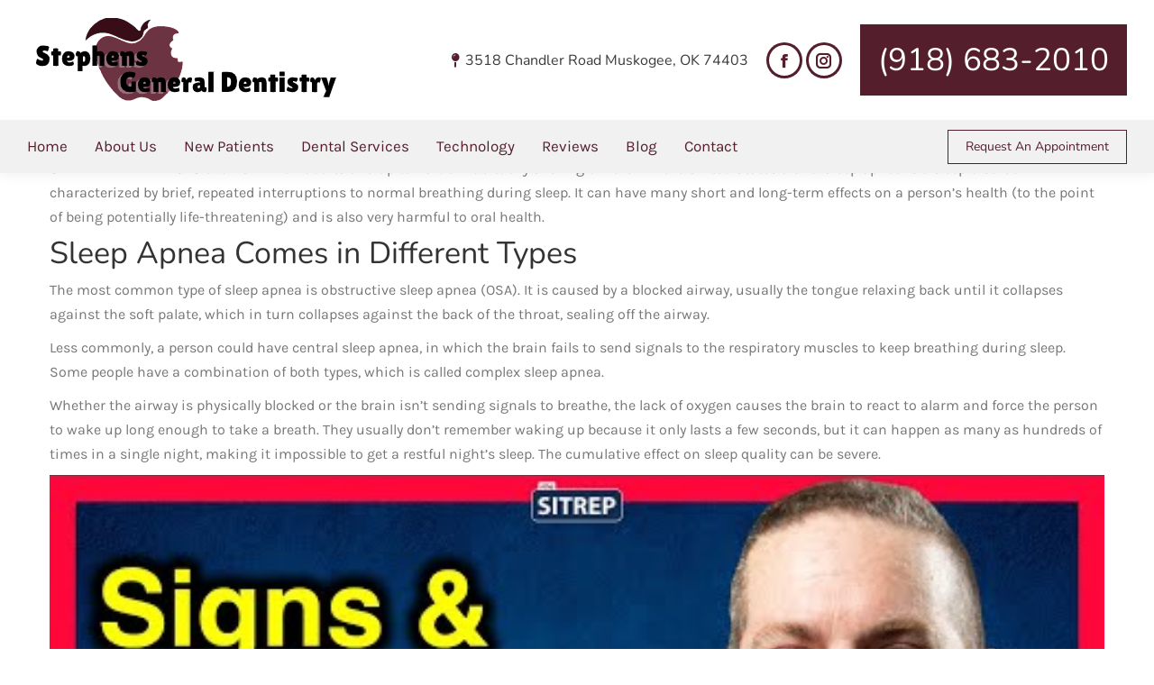

--- FILE ---
content_type: text/html; charset=UTF-8
request_url: https://www.stephensgeneraldentistry.com/dental-blog/snoring-sleep-apnea-and-teeth/
body_size: 94380
content:
<!DOCTYPE html>
<!--[if !(IE 6) | !(IE 7) | !(IE 8)  ]><!-->
<html lang="en-US" prefix="og: https://ogp.me/ns#" class="no-js">
<!--<![endif]-->
<head><meta charset="UTF-8" /><script>if(navigator.userAgent.match(/MSIE|Internet Explorer/i)||navigator.userAgent.match(/Trident\/7\..*?rv:11/i)){var href=document.location.href;if(!href.match(/[?&]nowprocket/)){if(href.indexOf("?")==-1){if(href.indexOf("#")==-1){document.location.href=href+"?nowprocket=1"}else{document.location.href=href.replace("#","?nowprocket=1#")}}else{if(href.indexOf("#")==-1){document.location.href=href+"&nowprocket=1"}else{document.location.href=href.replace("#","&nowprocket=1#")}}}}</script><script>(()=>{class RocketLazyLoadScripts{constructor(){this.v="2.0.4",this.userEvents=["keydown","keyup","mousedown","mouseup","mousemove","mouseover","mouseout","touchmove","touchstart","touchend","touchcancel","wheel","click","dblclick","input"],this.attributeEvents=["onblur","onclick","oncontextmenu","ondblclick","onfocus","onmousedown","onmouseenter","onmouseleave","onmousemove","onmouseout","onmouseover","onmouseup","onmousewheel","onscroll","onsubmit"]}async t(){this.i(),this.o(),/iP(ad|hone)/.test(navigator.userAgent)&&this.h(),this.u(),this.l(this),this.m(),this.k(this),this.p(this),this._(),await Promise.all([this.R(),this.L()]),this.lastBreath=Date.now(),this.S(this),this.P(),this.D(),this.O(),this.M(),await this.C(this.delayedScripts.normal),await this.C(this.delayedScripts.defer),await this.C(this.delayedScripts.async),await this.T(),await this.F(),await this.j(),await this.A(),window.dispatchEvent(new Event("rocket-allScriptsLoaded")),this.everythingLoaded=!0,this.lastTouchEnd&&await new Promise(t=>setTimeout(t,500-Date.now()+this.lastTouchEnd)),this.I(),this.H(),this.U(),this.W()}i(){this.CSPIssue=sessionStorage.getItem("rocketCSPIssue"),document.addEventListener("securitypolicyviolation",t=>{this.CSPIssue||"script-src-elem"!==t.violatedDirective||"data"!==t.blockedURI||(this.CSPIssue=!0,sessionStorage.setItem("rocketCSPIssue",!0))},{isRocket:!0})}o(){window.addEventListener("pageshow",t=>{this.persisted=t.persisted,this.realWindowLoadedFired=!0},{isRocket:!0}),window.addEventListener("pagehide",()=>{this.onFirstUserAction=null},{isRocket:!0})}h(){let t;function e(e){t=e}window.addEventListener("touchstart",e,{isRocket:!0}),window.addEventListener("touchend",function i(o){o.changedTouches[0]&&t.changedTouches[0]&&Math.abs(o.changedTouches[0].pageX-t.changedTouches[0].pageX)<10&&Math.abs(o.changedTouches[0].pageY-t.changedTouches[0].pageY)<10&&o.timeStamp-t.timeStamp<200&&(window.removeEventListener("touchstart",e,{isRocket:!0}),window.removeEventListener("touchend",i,{isRocket:!0}),"INPUT"===o.target.tagName&&"text"===o.target.type||(o.target.dispatchEvent(new TouchEvent("touchend",{target:o.target,bubbles:!0})),o.target.dispatchEvent(new MouseEvent("mouseover",{target:o.target,bubbles:!0})),o.target.dispatchEvent(new PointerEvent("click",{target:o.target,bubbles:!0,cancelable:!0,detail:1,clientX:o.changedTouches[0].clientX,clientY:o.changedTouches[0].clientY})),event.preventDefault()))},{isRocket:!0})}q(t){this.userActionTriggered||("mousemove"!==t.type||this.firstMousemoveIgnored?"keyup"===t.type||"mouseover"===t.type||"mouseout"===t.type||(this.userActionTriggered=!0,this.onFirstUserAction&&this.onFirstUserAction()):this.firstMousemoveIgnored=!0),"click"===t.type&&t.preventDefault(),t.stopPropagation(),t.stopImmediatePropagation(),"touchstart"===this.lastEvent&&"touchend"===t.type&&(this.lastTouchEnd=Date.now()),"click"===t.type&&(this.lastTouchEnd=0),this.lastEvent=t.type,t.composedPath&&t.composedPath()[0].getRootNode()instanceof ShadowRoot&&(t.rocketTarget=t.composedPath()[0]),this.savedUserEvents.push(t)}u(){this.savedUserEvents=[],this.userEventHandler=this.q.bind(this),this.userEvents.forEach(t=>window.addEventListener(t,this.userEventHandler,{passive:!1,isRocket:!0})),document.addEventListener("visibilitychange",this.userEventHandler,{isRocket:!0})}U(){this.userEvents.forEach(t=>window.removeEventListener(t,this.userEventHandler,{passive:!1,isRocket:!0})),document.removeEventListener("visibilitychange",this.userEventHandler,{isRocket:!0}),this.savedUserEvents.forEach(t=>{(t.rocketTarget||t.target).dispatchEvent(new window[t.constructor.name](t.type,t))})}m(){const t="return false",e=Array.from(this.attributeEvents,t=>"data-rocket-"+t),i="["+this.attributeEvents.join("],[")+"]",o="[data-rocket-"+this.attributeEvents.join("],[data-rocket-")+"]",s=(e,i,o)=>{o&&o!==t&&(e.setAttribute("data-rocket-"+i,o),e["rocket"+i]=new Function("event",o),e.setAttribute(i,t))};new MutationObserver(t=>{for(const n of t)"attributes"===n.type&&(n.attributeName.startsWith("data-rocket-")||this.everythingLoaded?n.attributeName.startsWith("data-rocket-")&&this.everythingLoaded&&this.N(n.target,n.attributeName.substring(12)):s(n.target,n.attributeName,n.target.getAttribute(n.attributeName))),"childList"===n.type&&n.addedNodes.forEach(t=>{if(t.nodeType===Node.ELEMENT_NODE)if(this.everythingLoaded)for(const i of[t,...t.querySelectorAll(o)])for(const t of i.getAttributeNames())e.includes(t)&&this.N(i,t.substring(12));else for(const e of[t,...t.querySelectorAll(i)])for(const t of e.getAttributeNames())this.attributeEvents.includes(t)&&s(e,t,e.getAttribute(t))})}).observe(document,{subtree:!0,childList:!0,attributeFilter:[...this.attributeEvents,...e]})}I(){this.attributeEvents.forEach(t=>{document.querySelectorAll("[data-rocket-"+t+"]").forEach(e=>{this.N(e,t)})})}N(t,e){const i=t.getAttribute("data-rocket-"+e);i&&(t.setAttribute(e,i),t.removeAttribute("data-rocket-"+e))}k(t){Object.defineProperty(HTMLElement.prototype,"onclick",{get(){return this.rocketonclick||null},set(e){this.rocketonclick=e,this.setAttribute(t.everythingLoaded?"onclick":"data-rocket-onclick","this.rocketonclick(event)")}})}S(t){function e(e,i){let o=e[i];e[i]=null,Object.defineProperty(e,i,{get:()=>o,set(s){t.everythingLoaded?o=s:e["rocket"+i]=o=s}})}e(document,"onreadystatechange"),e(window,"onload"),e(window,"onpageshow");try{Object.defineProperty(document,"readyState",{get:()=>t.rocketReadyState,set(e){t.rocketReadyState=e},configurable:!0}),document.readyState="loading"}catch(t){console.log("WPRocket DJE readyState conflict, bypassing")}}l(t){this.originalAddEventListener=EventTarget.prototype.addEventListener,this.originalRemoveEventListener=EventTarget.prototype.removeEventListener,this.savedEventListeners=[],EventTarget.prototype.addEventListener=function(e,i,o){o&&o.isRocket||!t.B(e,this)&&!t.userEvents.includes(e)||t.B(e,this)&&!t.userActionTriggered||e.startsWith("rocket-")||t.everythingLoaded?t.originalAddEventListener.call(this,e,i,o):(t.savedEventListeners.push({target:this,remove:!1,type:e,func:i,options:o}),"mouseenter"!==e&&"mouseleave"!==e||t.originalAddEventListener.call(this,e,t.savedUserEvents.push,o))},EventTarget.prototype.removeEventListener=function(e,i,o){o&&o.isRocket||!t.B(e,this)&&!t.userEvents.includes(e)||t.B(e,this)&&!t.userActionTriggered||e.startsWith("rocket-")||t.everythingLoaded?t.originalRemoveEventListener.call(this,e,i,o):t.savedEventListeners.push({target:this,remove:!0,type:e,func:i,options:o})}}J(t,e){this.savedEventListeners=this.savedEventListeners.filter(i=>{let o=i.type,s=i.target||window;return e!==o||t!==s||(this.B(o,s)&&(i.type="rocket-"+o),this.$(i),!1)})}H(){EventTarget.prototype.addEventListener=this.originalAddEventListener,EventTarget.prototype.removeEventListener=this.originalRemoveEventListener,this.savedEventListeners.forEach(t=>this.$(t))}$(t){t.remove?this.originalRemoveEventListener.call(t.target,t.type,t.func,t.options):this.originalAddEventListener.call(t.target,t.type,t.func,t.options)}p(t){let e;function i(e){return t.everythingLoaded?e:e.split(" ").map(t=>"load"===t||t.startsWith("load.")?"rocket-jquery-load":t).join(" ")}function o(o){function s(e){const s=o.fn[e];o.fn[e]=o.fn.init.prototype[e]=function(){return this[0]===window&&t.userActionTriggered&&("string"==typeof arguments[0]||arguments[0]instanceof String?arguments[0]=i(arguments[0]):"object"==typeof arguments[0]&&Object.keys(arguments[0]).forEach(t=>{const e=arguments[0][t];delete arguments[0][t],arguments[0][i(t)]=e})),s.apply(this,arguments),this}}if(o&&o.fn&&!t.allJQueries.includes(o)){const e={DOMContentLoaded:[],"rocket-DOMContentLoaded":[]};for(const t in e)document.addEventListener(t,()=>{e[t].forEach(t=>t())},{isRocket:!0});o.fn.ready=o.fn.init.prototype.ready=function(i){function s(){parseInt(o.fn.jquery)>2?setTimeout(()=>i.bind(document)(o)):i.bind(document)(o)}return"function"==typeof i&&(t.realDomReadyFired?!t.userActionTriggered||t.fauxDomReadyFired?s():e["rocket-DOMContentLoaded"].push(s):e.DOMContentLoaded.push(s)),o([])},s("on"),s("one"),s("off"),t.allJQueries.push(o)}e=o}t.allJQueries=[],o(window.jQuery),Object.defineProperty(window,"jQuery",{get:()=>e,set(t){o(t)}})}P(){const t=new Map;document.write=document.writeln=function(e){const i=document.currentScript,o=document.createRange(),s=i.parentElement;let n=t.get(i);void 0===n&&(n=i.nextSibling,t.set(i,n));const c=document.createDocumentFragment();o.setStart(c,0),c.appendChild(o.createContextualFragment(e)),s.insertBefore(c,n)}}async R(){return new Promise(t=>{this.userActionTriggered?t():this.onFirstUserAction=t})}async L(){return new Promise(t=>{document.addEventListener("DOMContentLoaded",()=>{this.realDomReadyFired=!0,t()},{isRocket:!0})})}async j(){return this.realWindowLoadedFired?Promise.resolve():new Promise(t=>{window.addEventListener("load",t,{isRocket:!0})})}M(){this.pendingScripts=[];this.scriptsMutationObserver=new MutationObserver(t=>{for(const e of t)e.addedNodes.forEach(t=>{"SCRIPT"!==t.tagName||t.noModule||t.isWPRocket||this.pendingScripts.push({script:t,promise:new Promise(e=>{const i=()=>{const i=this.pendingScripts.findIndex(e=>e.script===t);i>=0&&this.pendingScripts.splice(i,1),e()};t.addEventListener("load",i,{isRocket:!0}),t.addEventListener("error",i,{isRocket:!0}),setTimeout(i,1e3)})})})}),this.scriptsMutationObserver.observe(document,{childList:!0,subtree:!0})}async F(){await this.X(),this.pendingScripts.length?(await this.pendingScripts[0].promise,await this.F()):this.scriptsMutationObserver.disconnect()}D(){this.delayedScripts={normal:[],async:[],defer:[]},document.querySelectorAll("script[type$=rocketlazyloadscript]").forEach(t=>{t.hasAttribute("data-rocket-src")?t.hasAttribute("async")&&!1!==t.async?this.delayedScripts.async.push(t):t.hasAttribute("defer")&&!1!==t.defer||"module"===t.getAttribute("data-rocket-type")?this.delayedScripts.defer.push(t):this.delayedScripts.normal.push(t):this.delayedScripts.normal.push(t)})}async _(){await this.L();let t=[];document.querySelectorAll("script[type$=rocketlazyloadscript][data-rocket-src]").forEach(e=>{let i=e.getAttribute("data-rocket-src");if(i&&!i.startsWith("data:")){i.startsWith("//")&&(i=location.protocol+i);try{const o=new URL(i).origin;o!==location.origin&&t.push({src:o,crossOrigin:e.crossOrigin||"module"===e.getAttribute("data-rocket-type")})}catch(t){}}}),t=[...new Map(t.map(t=>[JSON.stringify(t),t])).values()],this.Y(t,"preconnect")}async G(t){if(await this.K(),!0!==t.noModule||!("noModule"in HTMLScriptElement.prototype))return new Promise(e=>{let i;function o(){(i||t).setAttribute("data-rocket-status","executed"),e()}try{if(navigator.userAgent.includes("Firefox/")||""===navigator.vendor||this.CSPIssue)i=document.createElement("script"),[...t.attributes].forEach(t=>{let e=t.nodeName;"type"!==e&&("data-rocket-type"===e&&(e="type"),"data-rocket-src"===e&&(e="src"),i.setAttribute(e,t.nodeValue))}),t.text&&(i.text=t.text),t.nonce&&(i.nonce=t.nonce),i.hasAttribute("src")?(i.addEventListener("load",o,{isRocket:!0}),i.addEventListener("error",()=>{i.setAttribute("data-rocket-status","failed-network"),e()},{isRocket:!0}),setTimeout(()=>{i.isConnected||e()},1)):(i.text=t.text,o()),i.isWPRocket=!0,t.parentNode.replaceChild(i,t);else{const i=t.getAttribute("data-rocket-type"),s=t.getAttribute("data-rocket-src");i?(t.type=i,t.removeAttribute("data-rocket-type")):t.removeAttribute("type"),t.addEventListener("load",o,{isRocket:!0}),t.addEventListener("error",i=>{this.CSPIssue&&i.target.src.startsWith("data:")?(console.log("WPRocket: CSP fallback activated"),t.removeAttribute("src"),this.G(t).then(e)):(t.setAttribute("data-rocket-status","failed-network"),e())},{isRocket:!0}),s?(t.fetchPriority="high",t.removeAttribute("data-rocket-src"),t.src=s):t.src="data:text/javascript;base64,"+window.btoa(unescape(encodeURIComponent(t.text)))}}catch(i){t.setAttribute("data-rocket-status","failed-transform"),e()}});t.setAttribute("data-rocket-status","skipped")}async C(t){const e=t.shift();return e?(e.isConnected&&await this.G(e),this.C(t)):Promise.resolve()}O(){this.Y([...this.delayedScripts.normal,...this.delayedScripts.defer,...this.delayedScripts.async],"preload")}Y(t,e){this.trash=this.trash||[];let i=!0;var o=document.createDocumentFragment();t.forEach(t=>{const s=t.getAttribute&&t.getAttribute("data-rocket-src")||t.src;if(s&&!s.startsWith("data:")){const n=document.createElement("link");n.href=s,n.rel=e,"preconnect"!==e&&(n.as="script",n.fetchPriority=i?"high":"low"),t.getAttribute&&"module"===t.getAttribute("data-rocket-type")&&(n.crossOrigin=!0),t.crossOrigin&&(n.crossOrigin=t.crossOrigin),t.integrity&&(n.integrity=t.integrity),t.nonce&&(n.nonce=t.nonce),o.appendChild(n),this.trash.push(n),i=!1}}),document.head.appendChild(o)}W(){this.trash.forEach(t=>t.remove())}async T(){try{document.readyState="interactive"}catch(t){}this.fauxDomReadyFired=!0;try{await this.K(),this.J(document,"readystatechange"),document.dispatchEvent(new Event("rocket-readystatechange")),await this.K(),document.rocketonreadystatechange&&document.rocketonreadystatechange(),await this.K(),this.J(document,"DOMContentLoaded"),document.dispatchEvent(new Event("rocket-DOMContentLoaded")),await this.K(),this.J(window,"DOMContentLoaded"),window.dispatchEvent(new Event("rocket-DOMContentLoaded"))}catch(t){console.error(t)}}async A(){try{document.readyState="complete"}catch(t){}try{await this.K(),this.J(document,"readystatechange"),document.dispatchEvent(new Event("rocket-readystatechange")),await this.K(),document.rocketonreadystatechange&&document.rocketonreadystatechange(),await this.K(),this.J(window,"load"),window.dispatchEvent(new Event("rocket-load")),await this.K(),window.rocketonload&&window.rocketonload(),await this.K(),this.allJQueries.forEach(t=>t(window).trigger("rocket-jquery-load")),await this.K(),this.J(window,"pageshow");const t=new Event("rocket-pageshow");t.persisted=this.persisted,window.dispatchEvent(t),await this.K(),window.rocketonpageshow&&window.rocketonpageshow({persisted:this.persisted})}catch(t){console.error(t)}}async K(){Date.now()-this.lastBreath>45&&(await this.X(),this.lastBreath=Date.now())}async X(){return document.hidden?new Promise(t=>setTimeout(t)):new Promise(t=>requestAnimationFrame(t))}B(t,e){return e===document&&"readystatechange"===t||(e===document&&"DOMContentLoaded"===t||(e===window&&"DOMContentLoaded"===t||(e===window&&"load"===t||e===window&&"pageshow"===t)))}static run(){(new RocketLazyLoadScripts).t()}}RocketLazyLoadScripts.run()})();</script>
	
		<meta name="viewport" content="width=device-width, initial-scale=1, maximum-scale=1, user-scalable=0">
		<meta name="theme-color" content="#541e2c"/>	<link rel="profile" href="http://gmpg.org/xfn/11" />
	        <script type="rocketlazyloadscript" data-rocket-type="text/javascript">
            if (/Android|webOS|iPhone|iPad|iPod|BlackBerry|IEMobile|Opera Mini/i.test(navigator.userAgent)) {
                var originalAddEventListener = EventTarget.prototype.addEventListener,
                    oldWidth = window.innerWidth;

                EventTarget.prototype.addEventListener = function (eventName, eventHandler, useCapture) {
                    if (eventName === "resize") {
                        originalAddEventListener.call(this, eventName, function (event) {
                            if (oldWidth === window.innerWidth) {
                                return;
                            }
                            else if (oldWidth !== window.innerWidth) {
                                oldWidth = window.innerWidth;
                            }
                            if (eventHandler.handleEvent) {
                                eventHandler.handleEvent.call(this, event);
                            }
                            else {
                                eventHandler.call(this, event);
                            };
                        }, useCapture);
                    }
                    else {
                        originalAddEventListener.call(this, eventName, eventHandler, useCapture);
                    };
                };
            };
        </script>
		
<!-- Search Engine Optimization by Rank Math - https://rankmath.com/ -->
<title>Snoring, Sleep Apnea, and Teeth - Stephens General Dentistry</title>
<link data-rocket-prefetch href="https://fonts.googleapis.com" rel="dns-prefetch">
<link data-rocket-preload as="style" href="https://fonts.googleapis.com/css?family=Source%20Sans%20Pro%7CKarla%7CKarla%7CNunito%3A400%2C600%2C700%7COpen%20Sans%3A400%2C600%2C700%7CRoboto%3A400%2C500%2C600%2C700%7CKarla%3A400%2C600%2C700%7COpen%20Sans%3A400%2C300%2C300italic%2C400italic%2C600%2C600italic%2C700&#038;display=swap" rel="preload">
<link href="https://fonts.googleapis.com/css?family=Source%20Sans%20Pro%7CKarla%7CKarla%7CNunito%3A400%2C600%2C700%7COpen%20Sans%3A400%2C600%2C700%7CRoboto%3A400%2C500%2C600%2C700%7CKarla%3A400%2C600%2C700%7COpen%20Sans%3A400%2C300%2C300italic%2C400italic%2C600%2C600italic%2C700&#038;display=swap" media="print" onload="this.media=&#039;all&#039;" rel="stylesheet">
<style id="wpr-usedcss">img:is([sizes=auto i],[sizes^="auto," i]){contain-intrinsic-size:3000px 1500px}img.emoji{display:inline!important;border:none!important;box-shadow:none!important;height:1em!important;width:1em!important;margin:0 .07em!important;vertical-align:-.1em!important;background:0 0!important;padding:0!important}.wp-block-audio{box-sizing:border-box}.wp-block-audio :where(figcaption){margin-bottom:1em;margin-top:.5em}.wp-block-audio audio{min-width:300px;width:100%}.wp-block-button__link{align-content:center;box-sizing:border-box;cursor:pointer;display:inline-block;height:100%;text-align:center;word-break:break-word}.wp-block-button__link.aligncenter{text-align:center}.wp-block-button__link.alignright{text-align:right}:where(.wp-block-button__link){border-radius:9999px;box-shadow:none;padding:calc(.667em + 2px) calc(1.333em + 2px);text-decoration:none}:root :where(.wp-block-button .wp-block-button__link.is-style-outline),:root :where(.wp-block-button.is-style-outline>.wp-block-button__link){border:2px solid;padding:.667em 1.333em}:root :where(.wp-block-button .wp-block-button__link.is-style-outline:not(.has-text-color)),:root :where(.wp-block-button.is-style-outline>.wp-block-button__link:not(.has-text-color)){color:currentColor}:root :where(.wp-block-button .wp-block-button__link.is-style-outline:not(.has-background)),:root :where(.wp-block-button.is-style-outline>.wp-block-button__link:not(.has-background)){background-color:initial;background-image:none}:where(.wp-block-calendar table:not(.has-background) th){background:#ddd}:where(.wp-block-columns){margin-bottom:1.75em}:where(.wp-block-columns.has-background){padding:1.25em 2.375em}:where(.wp-block-post-comments input[type=submit]){border:none}:where(.wp-block-cover-image:not(.has-text-color)),:where(.wp-block-cover:not(.has-text-color)){color:#fff}:where(.wp-block-cover-image.is-light:not(.has-text-color)),:where(.wp-block-cover.is-light:not(.has-text-color)){color:#000}:root :where(.wp-block-cover h1:not(.has-text-color)),:root :where(.wp-block-cover h2:not(.has-text-color)),:root :where(.wp-block-cover h3:not(.has-text-color)),:root :where(.wp-block-cover h4:not(.has-text-color)),:root :where(.wp-block-cover h5:not(.has-text-color)),:root :where(.wp-block-cover h6:not(.has-text-color)),:root :where(.wp-block-cover p:not(.has-text-color)){color:inherit}.wp-block-embed.alignleft,.wp-block-embed.alignright,.wp-block[data-align=left]>[data-type="core/embed"],.wp-block[data-align=right]>[data-type="core/embed"]{max-width:360px;width:100%}.wp-block-embed{overflow-wrap:break-word}.wp-block-embed :where(figcaption){margin-bottom:1em;margin-top:.5em}.wp-block-embed iframe{max-width:100%}:where(.wp-block-file){margin-bottom:1.5em}:where(.wp-block-file__button){border-radius:2em;display:inline-block;padding:.5em 1em}:where(.wp-block-file__button):is(a):active,:where(.wp-block-file__button):is(a):focus,:where(.wp-block-file__button):is(a):hover,:where(.wp-block-file__button):is(a):visited{box-shadow:none;color:#fff;opacity:.85;text-decoration:none}.wp-block-gallery:not(.has-nested-images){display:flex;flex-wrap:wrap;list-style-type:none;margin:0;padding:0}.wp-block-gallery:not(.has-nested-images) figcaption{flex-grow:1}.wp-block-gallery:not(.has-nested-images).alignleft,.wp-block-gallery:not(.has-nested-images).alignright{max-width:420px;width:100%}:where(.wp-block-group.wp-block-group-is-layout-constrained){position:relative}h1.has-background,h2.has-background,h3.has-background,h4.has-background,h5.has-background,h6.has-background{padding:1.25em 2.375em}.wp-block-image>a,.wp-block-image>figure>a{display:inline-block}.wp-block-image img{box-sizing:border-box;height:auto;max-width:100%;vertical-align:bottom}@media not (prefers-reduced-motion){.wp-block-image img.hide{visibility:hidden}.wp-block-image img.show{animation:.4s show-content-image}}.wp-block-image[style*=border-radius] img,.wp-block-image[style*=border-radius]>a{border-radius:inherit}.wp-block-image.aligncenter{text-align:center}.wp-block-image.alignfull>a,.wp-block-image.alignwide>a{width:100%}.wp-block-image.alignfull img,.wp-block-image.alignwide img{height:auto;width:100%}.wp-block-image .aligncenter,.wp-block-image .alignleft,.wp-block-image .alignright,.wp-block-image.aligncenter,.wp-block-image.alignleft,.wp-block-image.alignright{display:table}.wp-block-image .aligncenter>figcaption,.wp-block-image .alignleft>figcaption,.wp-block-image .alignright>figcaption,.wp-block-image.aligncenter>figcaption,.wp-block-image.alignleft>figcaption,.wp-block-image.alignright>figcaption{caption-side:bottom;display:table-caption}.wp-block-image .alignleft{float:left;margin:.5em 1em .5em 0}.wp-block-image .alignright{float:right;margin:.5em 0 .5em 1em}.wp-block-image .aligncenter{margin-left:auto;margin-right:auto}.wp-block-image :where(figcaption){margin-bottom:1em;margin-top:.5em}:root :where(.wp-block-image.is-style-rounded img,.wp-block-image .is-style-rounded img){border-radius:9999px}.wp-block-image figure{margin:0}@keyframes show-content-image{0%{visibility:hidden}99%{visibility:hidden}to{visibility:visible}}:where(.wp-block-latest-comments:not([style*=line-height] .wp-block-latest-comments__comment)){line-height:1.1}:where(.wp-block-latest-comments:not([style*=line-height] .wp-block-latest-comments__comment-excerpt p)){line-height:1.8}:root :where(.wp-block-latest-posts.is-grid){padding:0}:root :where(.wp-block-latest-posts.wp-block-latest-posts__list){padding-left:0}ol,ul{box-sizing:border-box}:root :where(.wp-block-list.has-background){padding:1.25em 2.375em}:where(.wp-block-navigation.has-background .wp-block-navigation-item a:not(.wp-element-button)),:where(.wp-block-navigation.has-background .wp-block-navigation-submenu a:not(.wp-element-button)){padding:.5em 1em}:where(.wp-block-navigation .wp-block-navigation__submenu-container .wp-block-navigation-item a:not(.wp-element-button)),:where(.wp-block-navigation .wp-block-navigation__submenu-container .wp-block-navigation-submenu a:not(.wp-element-button)),:where(.wp-block-navigation .wp-block-navigation__submenu-container .wp-block-navigation-submenu button.wp-block-navigation-item__content),:where(.wp-block-navigation .wp-block-navigation__submenu-container .wp-block-pages-list__item button.wp-block-navigation-item__content){padding:.5em 1em}:root :where(p.has-background){padding:1.25em 2.375em}:where(p.has-text-color:not(.has-link-color)) a{color:inherit}:where(.wp-block-post-comments-form) input:not([type=submit]),:where(.wp-block-post-comments-form) textarea{border:1px solid #949494;font-family:inherit;font-size:1em}:where(.wp-block-post-comments-form) input:where(:not([type=submit]):not([type=checkbox])),:where(.wp-block-post-comments-form) textarea{padding:calc(.667em + 2px)}:where(.wp-block-post-excerpt){box-sizing:border-box;margin-bottom:var(--wp--style--block-gap);margin-top:var(--wp--style--block-gap)}:where(.wp-block-preformatted.has-background){padding:1.25em 2.375em}:where(.wp-block-search__button){border:1px solid #ccc;padding:6px 10px}:where(.wp-block-search__input){font-family:inherit;font-size:inherit;font-style:inherit;font-weight:inherit;letter-spacing:inherit;line-height:inherit;text-transform:inherit}:where(.wp-block-search__button-inside .wp-block-search__inside-wrapper){border:1px solid #949494;box-sizing:border-box;padding:4px}:where(.wp-block-search__button-inside .wp-block-search__inside-wrapper) .wp-block-search__input{border:none;border-radius:0;padding:0 4px}:where(.wp-block-search__button-inside .wp-block-search__inside-wrapper) .wp-block-search__input:focus{outline:0}:where(.wp-block-search__button-inside .wp-block-search__inside-wrapper) :where(.wp-block-search__button){padding:4px 8px}:root :where(.wp-block-separator.is-style-dots){height:auto;line-height:1;text-align:center}:root :where(.wp-block-separator.is-style-dots):before{color:currentColor;content:"···";font-family:serif;font-size:1.5em;letter-spacing:2em;padding-left:2em}:root :where(.wp-block-site-logo.is-style-rounded){border-radius:9999px}:where(.wp-block-social-links:not(.is-style-logos-only)) .wp-social-link{background-color:#f0f0f0;color:#444}:where(.wp-block-social-links:not(.is-style-logos-only)) .wp-social-link-amazon{background-color:#f90;color:#fff}:where(.wp-block-social-links:not(.is-style-logos-only)) .wp-social-link-bandcamp{background-color:#1ea0c3;color:#fff}:where(.wp-block-social-links:not(.is-style-logos-only)) .wp-social-link-behance{background-color:#0757fe;color:#fff}:where(.wp-block-social-links:not(.is-style-logos-only)) .wp-social-link-bluesky{background-color:#0a7aff;color:#fff}:where(.wp-block-social-links:not(.is-style-logos-only)) .wp-social-link-codepen{background-color:#1e1f26;color:#fff}:where(.wp-block-social-links:not(.is-style-logos-only)) .wp-social-link-deviantart{background-color:#02e49b;color:#fff}:where(.wp-block-social-links:not(.is-style-logos-only)) .wp-social-link-discord{background-color:#5865f2;color:#fff}:where(.wp-block-social-links:not(.is-style-logos-only)) .wp-social-link-dribbble{background-color:#e94c89;color:#fff}:where(.wp-block-social-links:not(.is-style-logos-only)) .wp-social-link-dropbox{background-color:#4280ff;color:#fff}:where(.wp-block-social-links:not(.is-style-logos-only)) .wp-social-link-etsy{background-color:#f45800;color:#fff}:where(.wp-block-social-links:not(.is-style-logos-only)) .wp-social-link-facebook{background-color:#0866ff;color:#fff}:where(.wp-block-social-links:not(.is-style-logos-only)) .wp-social-link-fivehundredpx{background-color:#000;color:#fff}:where(.wp-block-social-links:not(.is-style-logos-only)) .wp-social-link-flickr{background-color:#0461dd;color:#fff}:where(.wp-block-social-links:not(.is-style-logos-only)) .wp-social-link-foursquare{background-color:#e65678;color:#fff}:where(.wp-block-social-links:not(.is-style-logos-only)) .wp-social-link-github{background-color:#24292d;color:#fff}:where(.wp-block-social-links:not(.is-style-logos-only)) .wp-social-link-goodreads{background-color:#eceadd;color:#382110}:where(.wp-block-social-links:not(.is-style-logos-only)) .wp-social-link-google{background-color:#ea4434;color:#fff}:where(.wp-block-social-links:not(.is-style-logos-only)) .wp-social-link-gravatar{background-color:#1d4fc4;color:#fff}:where(.wp-block-social-links:not(.is-style-logos-only)) .wp-social-link-instagram{background-color:#f00075;color:#fff}:where(.wp-block-social-links:not(.is-style-logos-only)) .wp-social-link-lastfm{background-color:#e21b24;color:#fff}:where(.wp-block-social-links:not(.is-style-logos-only)) .wp-social-link-linkedin{background-color:#0d66c2;color:#fff}:where(.wp-block-social-links:not(.is-style-logos-only)) .wp-social-link-mastodon{background-color:#3288d4;color:#fff}:where(.wp-block-social-links:not(.is-style-logos-only)) .wp-social-link-medium{background-color:#000;color:#fff}:where(.wp-block-social-links:not(.is-style-logos-only)) .wp-social-link-meetup{background-color:#f6405f;color:#fff}:where(.wp-block-social-links:not(.is-style-logos-only)) .wp-social-link-patreon{background-color:#000;color:#fff}:where(.wp-block-social-links:not(.is-style-logos-only)) .wp-social-link-pinterest{background-color:#e60122;color:#fff}:where(.wp-block-social-links:not(.is-style-logos-only)) .wp-social-link-pocket{background-color:#ef4155;color:#fff}:where(.wp-block-social-links:not(.is-style-logos-only)) .wp-social-link-reddit{background-color:#ff4500;color:#fff}:where(.wp-block-social-links:not(.is-style-logos-only)) .wp-social-link-skype{background-color:#0478d7;color:#fff}:where(.wp-block-social-links:not(.is-style-logos-only)) .wp-social-link-snapchat{background-color:#fefc00;color:#fff;stroke:#000}:where(.wp-block-social-links:not(.is-style-logos-only)) .wp-social-link-soundcloud{background-color:#ff5600;color:#fff}:where(.wp-block-social-links:not(.is-style-logos-only)) .wp-social-link-spotify{background-color:#1bd760;color:#fff}:where(.wp-block-social-links:not(.is-style-logos-only)) .wp-social-link-telegram{background-color:#2aabee;color:#fff}:where(.wp-block-social-links:not(.is-style-logos-only)) .wp-social-link-threads{background-color:#000;color:#fff}:where(.wp-block-social-links:not(.is-style-logos-only)) .wp-social-link-tiktok{background-color:#000;color:#fff}:where(.wp-block-social-links:not(.is-style-logos-only)) .wp-social-link-tumblr{background-color:#011835;color:#fff}:where(.wp-block-social-links:not(.is-style-logos-only)) .wp-social-link-twitch{background-color:#6440a4;color:#fff}:where(.wp-block-social-links:not(.is-style-logos-only)) .wp-social-link-twitter{background-color:#1da1f2;color:#fff}:where(.wp-block-social-links:not(.is-style-logos-only)) .wp-social-link-vimeo{background-color:#1eb7ea;color:#fff}:where(.wp-block-social-links:not(.is-style-logos-only)) .wp-social-link-vk{background-color:#4680c2;color:#fff}:where(.wp-block-social-links:not(.is-style-logos-only)) .wp-social-link-wordpress{background-color:#3499cd;color:#fff}:where(.wp-block-social-links:not(.is-style-logos-only)) .wp-social-link-whatsapp{background-color:#25d366;color:#fff}:where(.wp-block-social-links:not(.is-style-logos-only)) .wp-social-link-x{background-color:#000;color:#fff}:where(.wp-block-social-links:not(.is-style-logos-only)) .wp-social-link-yelp{background-color:#d32422;color:#fff}:where(.wp-block-social-links:not(.is-style-logos-only)) .wp-social-link-youtube{background-color:red;color:#fff}:where(.wp-block-social-links.is-style-logos-only) .wp-social-link{background:0 0}:where(.wp-block-social-links.is-style-logos-only) .wp-social-link svg{height:1.25em;width:1.25em}:where(.wp-block-social-links.is-style-logos-only) .wp-social-link-amazon{color:#f90}:where(.wp-block-social-links.is-style-logos-only) .wp-social-link-bandcamp{color:#1ea0c3}:where(.wp-block-social-links.is-style-logos-only) .wp-social-link-behance{color:#0757fe}:where(.wp-block-social-links.is-style-logos-only) .wp-social-link-bluesky{color:#0a7aff}:where(.wp-block-social-links.is-style-logos-only) .wp-social-link-codepen{color:#1e1f26}:where(.wp-block-social-links.is-style-logos-only) .wp-social-link-deviantart{color:#02e49b}:where(.wp-block-social-links.is-style-logos-only) .wp-social-link-discord{color:#5865f2}:where(.wp-block-social-links.is-style-logos-only) .wp-social-link-dribbble{color:#e94c89}:where(.wp-block-social-links.is-style-logos-only) .wp-social-link-dropbox{color:#4280ff}:where(.wp-block-social-links.is-style-logos-only) .wp-social-link-etsy{color:#f45800}:where(.wp-block-social-links.is-style-logos-only) .wp-social-link-facebook{color:#0866ff}:where(.wp-block-social-links.is-style-logos-only) .wp-social-link-fivehundredpx{color:#000}:where(.wp-block-social-links.is-style-logos-only) .wp-social-link-flickr{color:#0461dd}:where(.wp-block-social-links.is-style-logos-only) .wp-social-link-foursquare{color:#e65678}:where(.wp-block-social-links.is-style-logos-only) .wp-social-link-github{color:#24292d}:where(.wp-block-social-links.is-style-logos-only) .wp-social-link-goodreads{color:#382110}:where(.wp-block-social-links.is-style-logos-only) .wp-social-link-google{color:#ea4434}:where(.wp-block-social-links.is-style-logos-only) .wp-social-link-gravatar{color:#1d4fc4}:where(.wp-block-social-links.is-style-logos-only) .wp-social-link-instagram{color:#f00075}:where(.wp-block-social-links.is-style-logos-only) .wp-social-link-lastfm{color:#e21b24}:where(.wp-block-social-links.is-style-logos-only) .wp-social-link-linkedin{color:#0d66c2}:where(.wp-block-social-links.is-style-logos-only) .wp-social-link-mastodon{color:#3288d4}:where(.wp-block-social-links.is-style-logos-only) .wp-social-link-medium{color:#000}:where(.wp-block-social-links.is-style-logos-only) .wp-social-link-meetup{color:#f6405f}:where(.wp-block-social-links.is-style-logos-only) .wp-social-link-patreon{color:#000}:where(.wp-block-social-links.is-style-logos-only) .wp-social-link-pinterest{color:#e60122}:where(.wp-block-social-links.is-style-logos-only) .wp-social-link-pocket{color:#ef4155}:where(.wp-block-social-links.is-style-logos-only) .wp-social-link-reddit{color:#ff4500}:where(.wp-block-social-links.is-style-logos-only) .wp-social-link-skype{color:#0478d7}:where(.wp-block-social-links.is-style-logos-only) .wp-social-link-snapchat{color:#fff;stroke:#000}:where(.wp-block-social-links.is-style-logos-only) .wp-social-link-soundcloud{color:#ff5600}:where(.wp-block-social-links.is-style-logos-only) .wp-social-link-spotify{color:#1bd760}:where(.wp-block-social-links.is-style-logos-only) .wp-social-link-telegram{color:#2aabee}:where(.wp-block-social-links.is-style-logos-only) .wp-social-link-threads{color:#000}:where(.wp-block-social-links.is-style-logos-only) .wp-social-link-tiktok{color:#000}:where(.wp-block-social-links.is-style-logos-only) .wp-social-link-tumblr{color:#011835}:where(.wp-block-social-links.is-style-logos-only) .wp-social-link-twitch{color:#6440a4}:where(.wp-block-social-links.is-style-logos-only) .wp-social-link-twitter{color:#1da1f2}:where(.wp-block-social-links.is-style-logos-only) .wp-social-link-vimeo{color:#1eb7ea}:where(.wp-block-social-links.is-style-logos-only) .wp-social-link-vk{color:#4680c2}:where(.wp-block-social-links.is-style-logos-only) .wp-social-link-whatsapp{color:#25d366}:where(.wp-block-social-links.is-style-logos-only) .wp-social-link-wordpress{color:#3499cd}:where(.wp-block-social-links.is-style-logos-only) .wp-social-link-x{color:#000}:where(.wp-block-social-links.is-style-logos-only) .wp-social-link-yelp{color:#d32422}:where(.wp-block-social-links.is-style-logos-only) .wp-social-link-youtube{color:red}:root :where(.wp-block-social-links .wp-social-link a){padding:.25em}:root :where(.wp-block-social-links.is-style-logos-only .wp-social-link a){padding:0}:root :where(.wp-block-social-links.is-style-pill-shape .wp-social-link a){padding-left:.6666666667em;padding-right:.6666666667em}:root :where(.wp-block-tag-cloud.is-style-outline){display:flex;flex-wrap:wrap;gap:1ch}:root :where(.wp-block-tag-cloud.is-style-outline a){border:1px solid;font-size:unset!important;margin-right:0;padding:1ch 2ch;text-decoration:none!important}.wp-block-table{overflow-x:auto}.wp-block-table table{border-collapse:collapse;width:100%}.wp-block-table thead{border-bottom:3px solid}.wp-block-table tfoot{border-top:3px solid}.wp-block-table td,.wp-block-table th{border:1px solid;padding:.5em}.wp-block-table.aligncenter,.wp-block-table.alignleft,.wp-block-table.alignright{display:table;width:auto}.wp-block-table.aligncenter td,.wp-block-table.aligncenter th,.wp-block-table.alignleft td,.wp-block-table.alignleft th,.wp-block-table.alignright td,.wp-block-table.alignright th{word-break:break-word}.wp-block-table .has-border-color td,.wp-block-table .has-border-color th,.wp-block-table .has-border-color tr,.wp-block-table .has-border-color>*{border-color:inherit}.wp-block-table table[style*=border-top-color] tr:first-child,.wp-block-table table[style*=border-top-color] tr:first-child td,.wp-block-table table[style*=border-top-color] tr:first-child th,.wp-block-table table[style*=border-top-color]>*,.wp-block-table table[style*=border-top-color]>* td,.wp-block-table table[style*=border-top-color]>* th{border-top-color:inherit}.wp-block-table table[style*=border-top-color] tr:not(:first-child){border-top-color:initial}.wp-block-table table[style*=border-right-color] td:last-child,.wp-block-table table[style*=border-right-color] th,.wp-block-table table[style*=border-right-color] tr,.wp-block-table table[style*=border-right-color]>*{border-right-color:inherit}.wp-block-table table[style*=border-bottom-color] tr:last-child,.wp-block-table table[style*=border-bottom-color] tr:last-child td,.wp-block-table table[style*=border-bottom-color] tr:last-child th,.wp-block-table table[style*=border-bottom-color]>*,.wp-block-table table[style*=border-bottom-color]>* td,.wp-block-table table[style*=border-bottom-color]>* th{border-bottom-color:inherit}.wp-block-table table[style*=border-bottom-color] tr:not(:last-child){border-bottom-color:initial}.wp-block-table table[style*=border-left-color] td:first-child,.wp-block-table table[style*=border-left-color] th,.wp-block-table table[style*=border-left-color] tr,.wp-block-table table[style*=border-left-color]>*{border-left-color:inherit}.wp-block-table table[style*=border-style] td,.wp-block-table table[style*=border-style] th,.wp-block-table table[style*=border-style] tr,.wp-block-table table[style*=border-style]>*{border-style:inherit}.wp-block-table table[style*=border-width] td,.wp-block-table table[style*=border-width] th,.wp-block-table table[style*=border-width] tr,.wp-block-table table[style*=border-width]>*{border-style:inherit;border-width:inherit}:root :where(.wp-block-table-of-contents){box-sizing:border-box}:where(.wp-block-term-description){box-sizing:border-box;margin-bottom:var(--wp--style--block-gap);margin-top:var(--wp--style--block-gap)}:where(pre.wp-block-verse){font-family:inherit}.wp-block-video{box-sizing:border-box}.wp-block-video video{vertical-align:middle;width:100%}@supports (position:sticky){.wp-block-video [poster]{object-fit:cover}}.wp-block-video.aligncenter{text-align:center}.wp-block-video :where(figcaption){margin-bottom:1em;margin-top:.5em}.editor-styles-wrapper,.entry-content{counter-reset:footnotes}.wp-element-button{cursor:pointer}:root{--wp--preset--font-size--normal:16px;--wp--preset--font-size--huge:42px}.aligncenter{clear:both}.screen-reader-text{border:0;clip-path:inset(50%);height:1px;margin:-1px;overflow:hidden;padding:0;position:absolute;width:1px;word-wrap:normal!important}.screen-reader-text:focus{background-color:#ddd;clip-path:none;color:#444;display:block;font-size:1em;height:auto;left:5px;line-height:normal;padding:15px 23px 14px;text-decoration:none;top:5px;width:auto;z-index:100000}html :where(.has-border-color){border-style:solid}html :where([style*=border-top-color]){border-top-style:solid}html :where([style*=border-right-color]){border-right-style:solid}html :where([style*=border-bottom-color]){border-bottom-style:solid}html :where([style*=border-left-color]){border-left-style:solid}html :where([style*=border-width]){border-style:solid}html :where([style*=border-top-width]){border-top-style:solid}html :where([style*=border-right-width]){border-right-style:solid}html :where([style*=border-bottom-width]){border-bottom-style:solid}html :where([style*=border-left-width]){border-left-style:solid}html :where(img[class*=wp-image-]){height:auto;max-width:100%}:where(figure){margin:0 0 1em}html :where(.is-position-sticky){--wp-admin--admin-bar--position-offset:var(--wp-admin--admin-bar--height,0px)}.wp-block-audio :where(figcaption){color:#555;font-size:13px;text-align:center}.is-dark-theme .wp-block-audio :where(figcaption){color:#ffffffa6}.wp-block-audio{margin:0 0 1em}.wp-block-embed :where(figcaption){color:#555;font-size:13px;text-align:center}.is-dark-theme .wp-block-embed :where(figcaption){color:#ffffffa6}.wp-block-embed{margin:0 0 1em}:root :where(.wp-block-image figcaption){color:#555;font-size:13px;text-align:center}.is-dark-theme :root :where(.wp-block-image figcaption){color:#ffffffa6}.wp-block-image{margin:0 0 1em}:where(.wp-block-group.has-background){padding:1.25em 2.375em}.wp-block-table{margin:0 0 1em}.wp-block-table td,.wp-block-table th{word-break:normal}.wp-block-table :where(figcaption){color:#555;font-size:13px;text-align:center}.is-dark-theme .wp-block-table :where(figcaption){color:#ffffffa6}.wp-block-video :where(figcaption){color:#555;font-size:13px;text-align:center}.is-dark-theme .wp-block-video :where(figcaption){color:#ffffffa6}.wp-block-video{margin:0 0 1em}:root :where(.wp-block-template-part.has-background){margin-bottom:0;margin-top:0;padding:1.25em 2.375em}.wp-block-button__link{color:#fff;background-color:#32373c;border-radius:9999px;box-shadow:none;text-decoration:none;padding:calc(.667em + 2px) calc(1.333em + 2px);font-size:1.125em}:root{--wp--preset--aspect-ratio--square:1;--wp--preset--aspect-ratio--4-3:4/3;--wp--preset--aspect-ratio--3-4:3/4;--wp--preset--aspect-ratio--3-2:3/2;--wp--preset--aspect-ratio--2-3:2/3;--wp--preset--aspect-ratio--16-9:16/9;--wp--preset--aspect-ratio--9-16:9/16;--wp--preset--color--black:#000000;--wp--preset--color--cyan-bluish-gray:#abb8c3;--wp--preset--color--white:#FFF;--wp--preset--color--pale-pink:#f78da7;--wp--preset--color--vivid-red:#cf2e2e;--wp--preset--color--luminous-vivid-orange:#ff6900;--wp--preset--color--luminous-vivid-amber:#fcb900;--wp--preset--color--light-green-cyan:#7bdcb5;--wp--preset--color--vivid-green-cyan:#00d084;--wp--preset--color--pale-cyan-blue:#8ed1fc;--wp--preset--color--vivid-cyan-blue:#0693e3;--wp--preset--color--vivid-purple:#9b51e0;--wp--preset--color--accent:#541e2c;--wp--preset--color--dark-gray:#111;--wp--preset--color--light-gray:#767676;--wp--preset--gradient--vivid-cyan-blue-to-vivid-purple:linear-gradient(135deg,rgba(6, 147, 227, 1) 0%,rgb(155, 81, 224) 100%);--wp--preset--gradient--light-green-cyan-to-vivid-green-cyan:linear-gradient(135deg,rgb(122, 220, 180) 0%,rgb(0, 208, 130) 100%);--wp--preset--gradient--luminous-vivid-amber-to-luminous-vivid-orange:linear-gradient(135deg,rgba(252, 185, 0, 1) 0%,rgba(255, 105, 0, 1) 100%);--wp--preset--gradient--luminous-vivid-orange-to-vivid-red:linear-gradient(135deg,rgba(255, 105, 0, 1) 0%,rgb(207, 46, 46) 100%);--wp--preset--gradient--very-light-gray-to-cyan-bluish-gray:linear-gradient(135deg,rgb(238, 238, 238) 0%,rgb(169, 184, 195) 100%);--wp--preset--gradient--cool-to-warm-spectrum:linear-gradient(135deg,rgb(74, 234, 220) 0%,rgb(151, 120, 209) 20%,rgb(207, 42, 186) 40%,rgb(238, 44, 130) 60%,rgb(251, 105, 98) 80%,rgb(254, 248, 76) 100%);--wp--preset--gradient--blush-light-purple:linear-gradient(135deg,rgb(255, 206, 236) 0%,rgb(152, 150, 240) 100%);--wp--preset--gradient--blush-bordeaux:linear-gradient(135deg,rgb(254, 205, 165) 0%,rgb(254, 45, 45) 50%,rgb(107, 0, 62) 100%);--wp--preset--gradient--luminous-dusk:linear-gradient(135deg,rgb(255, 203, 112) 0%,rgb(199, 81, 192) 50%,rgb(65, 88, 208) 100%);--wp--preset--gradient--pale-ocean:linear-gradient(135deg,rgb(255, 245, 203) 0%,rgb(182, 227, 212) 50%,rgb(51, 167, 181) 100%);--wp--preset--gradient--electric-grass:linear-gradient(135deg,rgb(202, 248, 128) 0%,rgb(113, 206, 126) 100%);--wp--preset--gradient--midnight:linear-gradient(135deg,rgb(2, 3, 129) 0%,rgb(40, 116, 252) 100%);--wp--preset--font-size--small:13px;--wp--preset--font-size--medium:20px;--wp--preset--font-size--large:36px;--wp--preset--font-size--x-large:42px;--wp--preset--spacing--20:0.44rem;--wp--preset--spacing--30:0.67rem;--wp--preset--spacing--40:1rem;--wp--preset--spacing--50:1.5rem;--wp--preset--spacing--60:2.25rem;--wp--preset--spacing--70:3.38rem;--wp--preset--spacing--80:5.06rem;--wp--preset--shadow--natural:6px 6px 9px rgba(0, 0, 0, .2);--wp--preset--shadow--deep:12px 12px 50px rgba(0, 0, 0, .4);--wp--preset--shadow--sharp:6px 6px 0px rgba(0, 0, 0, .2);--wp--preset--shadow--outlined:6px 6px 0px -3px rgba(255, 255, 255, 1),6px 6px rgba(0, 0, 0, 1);--wp--preset--shadow--crisp:6px 6px 0px rgba(0, 0, 0, 1)}:where(.is-layout-flex){gap:.5em}:where(.is-layout-grid){gap:.5em}body .is-layout-flex{display:flex}.is-layout-flex{flex-wrap:wrap;align-items:center}.is-layout-flex>:is(*,div){margin:0}body .is-layout-grid{display:grid}.is-layout-grid>:is(*,div){margin:0}:where(.wp-block-post-template.is-layout-flex){gap:1.25em}:where(.wp-block-post-template.is-layout-grid){gap:1.25em}:where(.wp-block-columns.is-layout-flex){gap:2em}:where(.wp-block-columns.is-layout-grid){gap:2em}:root :where(.wp-block-pullquote){font-size:1.5em;line-height:1.6}.rs-p-wp-fix{display:none!important;margin:0!important;height:0!important}.wp-block-themepunch-revslider{position:relative}rs-modal{position:fixed!important;z-index:9999999!important;pointer-events:none!important}rs-modal rs-fullwidth-wrap{position:absolute;top:0;left:0;height:100%}rs-module-wrap.rs-modal{display:none;max-height:100%!important;overflow:auto!important;pointer-events:auto!important}rs-modal-cover{width:100%;height:100%;z-index:0;background:0 0;position:absolute;top:0;left:0;cursor:pointer;pointer-events:auto}body>rs-modal-cover{position:fixed;z-index:9999995!important}rs-sbg-px{pointer-events:none}.rs-forcehidden *{visibility:hidden!important}.rs_splitted_lines{display:block;white-space:nowrap!important}.rs-go-fullscreen{position:fixed!important;width:100%!important;height:100%!important;top:0!important;left:0!important;z-index:9999999!important;background:#fff}.rtl{direction:rtl}@font-face{font-display:swap;font-family:revicons;src:url('https://www.stephensgeneraldentistry.com/wp-content/plugins/revslider/public/assets/fonts/revicons/revicons.eot?5510888');src:url('https://www.stephensgeneraldentistry.com/wp-content/plugins/revslider/public/assets/fonts/revicons/revicons.eot?5510888#iefix') format('embedded-opentype'),url('https://www.stephensgeneraldentistry.com/wp-content/plugins/revslider/public/assets/fonts/revicons/revicons.woff?5510888') format('woff'),url('https://www.stephensgeneraldentistry.com/wp-content/plugins/revslider/public/assets/fonts/revicons/revicons.ttf?5510888') format('truetype'),url('https://www.stephensgeneraldentistry.com/wp-content/plugins/revslider/public/assets/fonts/revicons/revicons.svg?5510888#revicons') format('svg');font-weight:400;font-style:normal}[class*=" revicon-"]:before,[class^=revicon-]:before{font-family:revicons;font-style:normal;font-weight:400;speak:none;display:inline-block;text-decoration:inherit;width:1em;margin-right:.2em;text-align:center;font-variant:normal;text-transform:none;line-height:1em;margin-left:.2em}.revicon-right-dir:before{content:'\e818'}rs-module-wrap,rs-module-wrap *{box-sizing:border-box;-webkit-tap-highlight-color:transparent}rs-module-wrap{position:relative;z-index:1;width:100%;display:block}.rs-fixedscrollon rs-module-wrap{position:fixed!important;top:0!important;z-index:1000}rs-fw-forcer{display:block;width:100%;pointer-events:none}rs-sbg,rs-sbg-effectwrap{display:block;pointer-events:none}rs-sbg-effectwrap{position:absolute;top:0;left:0;width:100%;height:100%}rs-sbg-px,rs-sbg-wrap{position:absolute;top:0;left:0;z-index:0;width:100%;height:100%;display:block}a.rs-layer,a.rs-layer:-webkit-any-link{text-decoration:none}.rs-forceoverflow,.rs-forceoverflow rs-module-wrap,.rs-forceoverflow rs-slide,.rs-forceoverflow rs-slides{overflow:visible!important}rs-slide,rs-slide:before,rs-slides{position:absolute;text-indent:0;top:0;left:0}rs-slide,rs-slide:before{display:block;visibility:hidden}.rs-layer .rs-toggled-content{display:none}.rs-tc-active.rs-layer .rs-toggled-content{display:block}.rs-layer-video{overflow:hidden}rs-layer-wrap,rs-module-wrap{-moz-user-select:none;-khtml-user-select:none;-webkit-user-select:none;-o-user-select:none}.rs-svg svg{width:100%;height:100%;position:relative;vertical-align:top}.rs-layer :not(.rs-wtbindex),.rs-layer:not(.rs-wtbindex),rs-layer:not(.rs-wtbindex){outline:0!important}rs-carousel-wrap{cursor:url(https://www.stephensgeneraldentistry.com/wp-content/plugins/revslider/public/assets/css/openhand.cur),move}rs-carousel-wrap.dragged{cursor:url(https://www.stephensgeneraldentistry.com/wp-content/plugins/revslider/public/assets/css/closedhand.cur),move}rs-carousel-wrap{position:absolute;overflow:hidden;width:100%;height:100%;top:0;left:0}rs-carousel-space{clear:both;display:block;width:100%;height:1px;position:relative;margin-bottom:-1px}rs-px-mask{overflow:hidden;display:block;width:100%;height:100%;position:relative}.tp-blockmask_in,.tp-blockmask_out{position:absolute;top:0;left:0;width:100%;height:100%;background:#fff;z-index:1000;transform:scaleX(0) scaleY(0)}rs-zone{position:absolute;width:100%;left:0;box-sizing:border-box;min-height:50px;font-size:0px}rs-cbg-mask-wrap,rs-column,rs-layer-wrap,rs-loop-wrap,rs-mask-wrap,rs-parallax-wrap,rs-row-wrap{display:block;visibility:hidden}rs-column-wrap>rs-loop-wrap{z-index:1}rs-cbg-mask-wrap,rs-layer-wrap,rs-mask-wrap{transform-style:flat;perspective:10000px}.rs-fixedscrollon rs-module-wrap{left:0!important}rs-mask-wrap{overflow:hidden}rs-fullwidth-wrap{position:relative;width:100%;height:auto;display:block}rs-column-wrap .rs-parallax-wrap{vertical-align:top}.rs-layer img,rs-layer img{vertical-align:top}rs-row,rs-row.rs-layer{display:table;position:relative;width:100%!important;table-layout:fixed;box-sizing:border-box;vertical-align:top;height:auto;font-size:0px}rs-column-wrap{display:table-cell;position:relative;vertical-align:top;height:auto;box-sizing:border-box;font-size:0px}rs-column{box-sizing:border-box;display:block;position:relative;width:100%!important;height:auto!important;white-space:normal!important}rs-cbg-mask-wrap{position:absolute;z-index:0;box-sizing:border-box}rs-column-bg{position:absolute;z-index:0;box-sizing:border-box;width:100%;height:100%}.rs-pelock *{pointer-events:none!important}rs-column .rs-parallax-wrap,rs-column rs-loop-wrap,rs-column rs-mask-wrap{text-align:inherit}rs-column rs-mask-wrap{display:inline-block}rs-column .rs-parallax-wrap,rs-column .rs-parallax-wrap rs-loop-wrap,rs-column .rs-parallax-wrap rs-mask-wrap{position:relative!important;left:auto!important;top:auto!important;line-height:0}rs-column .rs-parallax-wrap,rs-column .rs-parallax-wrap rs-loop-wrap,rs-column .rs-parallax-wrap rs-mask-wrap{vertical-align:top}.rev_break_columns{display:block!important}.rev_break_columns rs-column-wrap.rs-parallax-wrap{display:block!important;width:100%!important}.rev_break_columns rs-column-wrap.rs-parallax-wrap.rs-layer-hidden,.rs-layer-audio.rs-layer-hidden,.rs-layer.rs-layer-hidden,.rs-parallax-wrap.rs-layer-hidden,.tp-forcenotvisible,rs-column-wrap.rs-layer-hidden,rs-row-wrap.rs-layer-hidden{visibility:hidden!important;display:none!important}.rs-layer.rs-nointeraction,rs-layer.rs-nointeraction{pointer-events:none!important}rs-static-layers{position:absolute;z-index:101;top:0;left:0;display:block;width:100%;height:100%;pointer-events:none}.rs-layer rs-fcr{width:0;height:0;border-left:40px solid transparent;border-right:0px solid transparent;border-top:40px solid #00a8ff;position:absolute;right:100%;top:0}.rs-layer rs-fcrt{width:0;height:0;border-left:40px solid transparent;border-right:0px solid transparent;border-bottom:40px solid #00a8ff;position:absolute;right:100%;top:0}.rs-layer rs-bcr{width:0;height:0;border-left:0 solid transparent;border-right:40px solid transparent;border-bottom:40px solid #00a8ff;position:absolute;left:100%;top:0}rs-bgvideo{position:absolute;top:0;left:0;width:100%;height:100%;visibility:hidden;z-index:0;display:block}.rs-layer.coverscreenvideo{width:100%;height:100%;top:0;left:0;position:absolute}.rs-layer.rs-fsv{left:0;top:0;position:absolute;width:100%;height:100%}.rs-layer.rs-fsv audio,.rs-layer.rs-fsv iframe,.rs-layer.rs-fsv iframe audio,.rs-layer.rs-fsv iframe video,.rs-layer.rs-fsv video{width:100%;height:100%;display:none}.fullcoveredvideo audio,.rs-fsv audio .fullcoveredvideo video,.rs-fsv video{background:#000}.fullcoveredvideo rs-poster{background-position:center center;background-size:cover;width:100%;height:100%;top:0;left:0}.videoisplaying .html5vid rs-poster{display:none}.tp-video-play-button{background:#000;background:rgba(0,0,0,.3);border-radius:5px;position:absolute;top:50%;left:50%;color:#fff;z-index:3;margin-top:-25px;margin-left:-25px;line-height:50px!important;text-align:center;cursor:pointer;width:50px;height:50px;box-sizing:border-box;display:inline-block;vertical-align:top;z-index:4;opacity:0;transition:opacity .3s ease-out!important}.rs-audio .tp-video-play-button{display:none!important}.rs-layer .html5vid{width:100%!important;height:100%!important}.tp-video-play-button i{width:50px;height:50px;display:inline-block;text-align:center!important;vertical-align:top;line-height:50px!important;font-size:30px!important}.rs-layer:hover .tp-video-play-button{opacity:1;display:block}.rs-layer .tp-revstop{display:none;width:15px;border-right:5px solid #fff!important;border-left:5px solid #fff!important;transform:translateX(50%) translateY(50%);height:20px;margin-left:11px!important;margin-top:5px!important}.videoisplaying .revicon-right-dir{display:none}.videoisplaying .tp-revstop{display:block}.videoisplaying .tp-video-play-button{display:none}.fullcoveredvideo .tp-video-play-button{display:none!important}.rs-fsv .rs-fsv audio{object-fit:contain!important}.rs-fsv .rs-fsv video{object-fit:contain!important}@supports not (-ms-high-contrast:none){.rs-fsv .fullcoveredvideo audio{object-fit:cover!important}.rs-fsv .fullcoveredvideo video{object-fit:cover!important}}.rs-fullvideo-cover{width:100%;height:100%;top:0;left:0;position:absolute;background:0 0;z-index:5}rs-bgvideo audio::-webkit-media-controls,rs-bgvideo video::-webkit-media-controls,rs-bgvideo video::-webkit-media-controls-start-playback-button{display:none!important}rs-dotted{background-repeat:repeat;width:100%;height:100%;position:absolute;top:0;left:0;z-index:3;display:block;pointer-events:none}rs-sbg-wrap rs-dotted{z-index:31}rs-progress{visibility:hidden;width:100%;height:5px;background:#000;background:rgba(0,0,0,.15);position:absolute;z-index:200;top:0}.rs-layer img{background:0 0;zoom:1}.rs-layer.slidelink{cursor:pointer;width:100%;height:100%}.rs-layer.slidelink a{width:100%;height:100%;display:block}.rs-layer.slidelink a div{width:3000px;height:1500px;background:var(--wpr-bg-ae854154-d48c-4994-a5f9-a91de5fed373)}.rs-layer.slidelink a span{background:var(--wpr-bg-611a5cee-2059-4e12-aaae-cffe6a3a3855);width:100%;height:100%;display:block}rs-layer iframe{visibility:hidden}rs-layer.rs-ii-o iframe{visibility:visible}rs-layer input[type=date],rs-layer input[type=datetime-local],rs-layer input[type=datetime],rs-layer input[type=email],rs-layer input[type=month],rs-layer input[type=number],rs-layer input[type=password],rs-layer input[type=range],rs-layer input[type=search],rs-layer input[type=tel],rs-layer input[type=text],rs-layer input[type=time],rs-layer input[type=url],rs-layer input[type=week]{display:inline-block}rs-bullet,rs-tab,rs-thumb{display:block}.tp-bullets.navbar{border:none;min-height:0;margin:0;border-radius:0}.tp-bullets,.tp-tabs,.tp-thumbs{position:absolute;display:block;z-index:1000;top:0;left:0}.tp-tab,.tp-thumb{cursor:pointer;position:absolute;opacity:.5;box-sizing:border-box}.tp-arr-imgholder,.tp-tab-image,.tp-thumb-image,rs-poster{background-position:center center;background-size:cover;width:100%;height:100%;display:block;position:absolute;top:0;left:0}rs-poster{cursor:pointer;z-index:3}.tp-tab.selected,.tp-tab:hover,.tp-thumb.selected,.tp-thumb:hover{opacity:1}.tp-tab-mask,.tp-thumb-mask{box-sizing:border-box!important}.tp-tabs,.tp-thumbs{box-sizing:content-box!important}.tp-bullet{width:15px;height:15px;position:absolute;background:#fff;background:rgba(255,255,255,.3);cursor:pointer}.tp-bullet.selected,.tp-bullet:hover{background:#fff}.tparrows{cursor:pointer;background:#000;background:rgba(0,0,0,.5);width:40px;height:40px;position:absolute;display:block;z-index:1000}.tparrows:hover{background:#000}.tparrows:before{font-family:revicons;font-size:15px;color:#fff;display:block;line-height:40px;text-align:center}body.rtl .rs-pzimg{left:0!important}.dddwrappershadow{box-shadow:0 45px 100px rgba(0,0,0,.4)}.dddwrapper{transform-style:flat;perspective:10000px}.bgcanvas{display:none;position:absolute;oveflow:hidden}.animated.flip{-webkit-backface-visibility:visible;-ms-backface-visibility:visible;backface-visibility:visible;-webkit-animation-name:flip;animation-name:flip}@-webkit-keyframes slideOutLeft{0%{-webkit-transform:translateX(0);transform:translateX(0)}100%{opacity:0;-webkit-transform:translateX(-2000px);transform:translateX(-2000px)}}@keyframes slideOutLeft{0%{-webkit-transform:translateX(0);-ms-transform:translateX(0);transform:translateX(0)}100%{opacity:0;-webkit-transform:translateX(-2000px);-ms-transform:translateX(-2000px);transform:translateX(-2000px)}}@font-face{font-display:swap;font-family:FontAwesome;src:url('https://www.stephensgeneraldentistry.com/wp-content/plugins/vc-hover-pack-pro/icons/fonts/fontawesome-webfont.eot?v=4.7.0');src:url('https://www.stephensgeneraldentistry.com/wp-content/plugins/vc-hover-pack-pro/icons/fonts/fontawesome-webfont.eot?#iefix&v=4.7.0') format('embedded-opentype'),url('https://www.stephensgeneraldentistry.com/wp-content/plugins/vc-hover-pack-pro/icons/fonts/fontawesome-webfont.woff2?v=4.7.0') format('woff2'),url('https://www.stephensgeneraldentistry.com/wp-content/plugins/vc-hover-pack-pro/icons/fonts/fontawesome-webfont.woff?v=4.7.0') format('woff'),url('https://www.stephensgeneraldentistry.com/wp-content/plugins/vc-hover-pack-pro/icons/fonts/fontawesome-webfont.ttf?v=4.7.0') format('truetype'),url('https://www.stephensgeneraldentistry.com/wp-content/plugins/vc-hover-pack-pro/icons/fonts/fontawesome-webfont.svg?v=4.7.0#fontawesomeregular') format('svg');font-weight:400;font-style:normal}@font-face{font-display:swap;font-family:FontAwesome;src:url('https://www.stephensgeneraldentistry.com/wp-content/plugins/wp-timelines/css/font-awesome/fonts/fontawesome-webfont.eot?v=4.7.0');src:url('https://www.stephensgeneraldentistry.com/wp-content/plugins/wp-timelines/css/font-awesome/fonts/fontawesome-webfont.eot?#iefix&v=4.7.0') format('embedded-opentype'),url('https://www.stephensgeneraldentistry.com/wp-content/plugins/wp-timelines/css/font-awesome/fonts/fontawesome-webfont.woff2?v=4.7.0') format('woff2'),url('https://www.stephensgeneraldentistry.com/wp-content/plugins/wp-timelines/css/font-awesome/fonts/fontawesome-webfont.woff?v=4.7.0') format('woff'),url('https://www.stephensgeneraldentistry.com/wp-content/plugins/wp-timelines/css/font-awesome/fonts/fontawesome-webfont.ttf?v=4.7.0') format('truetype'),url('https://www.stephensgeneraldentistry.com/wp-content/plugins/wp-timelines/css/font-awesome/fonts/fontawesome-webfont.svg?v=4.7.0#fontawesomeregular') format('svg');font-weight:400;font-style:normal}@font-face{font-display:swap;font-family:Karla;font-style:normal;font-weight:400;src:url(https://fonts.gstatic.com/s/karla/v32/qkBIXvYC6trAT55ZBi1ueQVIjQTD-JqaE0lK.woff2) format('woff2');unicode-range:U+0000-00FF,U+0131,U+0152-0153,U+02BB-02BC,U+02C6,U+02DA,U+02DC,U+0304,U+0308,U+0329,U+2000-206F,U+20AC,U+2122,U+2191,U+2193,U+2212,U+2215,U+FEFF,U+FFFD}@-webkit-keyframes fadeInDown{from{opacity:0;-webkit-transform:translate3d(0,-100%,0);transform:translate3d(0,-100%,0)}to{opacity:1;-webkit-transform:none;transform:none}}@keyframes fadeInDown{from{opacity:0;-webkit-transform:translate3d(0,-100%,0);transform:translate3d(0,-100%,0)}to{opacity:1;-webkit-transform:none;transform:none}}@-ms-keyframes wptl_load-rotate{100%{-ms-transform:rotate(360deg)}}html{font-family:Montserrat,sans-serif;-ms-text-size-adjust:100%;-webkit-text-size-adjust:100%}body{margin:0}@-ms-viewport{width:device-width}.speedygallery-gallery-social-share-container{width:100%;height:100%;position:fixed;top:0;left:0;background:rgba(0,0,0,.9)}.speedygallery-gallery-social-share-container-content{max-width:700px;width:90%;padding:40px;position:absolute;top:50%;left:50%;-webkit-transform:translate(-50%,-50%);transform:translate(-50%,-50%);text-align:center}.speedygallery-gallery-social-share-container .speedygallery-gallery-social-share-popup{width:45px;height:45px;padding-top:4px;display:inline-block;position:absolute;top:100px;right:100px;transition:ease .25s all;-webkit-transform:translate(50%,-50%);transform:translate(50%,-50%);border-radius:1000px;font-size:20px;text-align:center;line-height:100%;color:#fff;font-size:30px;cursor:pointer}.speedygallery-gallery-social-share-container-content a{margin-right:100px}.speedygallery-gallery-social-share-container-content a i{font-size:30px;color:#fff;transition:all .5s ease}.speedygallery-gallery-social-share-container-content a:hover i{color:#009688;transition:all .5s ease}.speedygallery-gallery-social-share-container-content a:last-child{margin-right:0}.speedygallery-gallery-social-share-container .speedygallery-gallery-social-share-popup:hover{-webkit-transform:translate(50%,-50%) rotate(180deg);transform:translate(50%,-50%) rotate(180deg);text-decoration:none}@media only screen and (max-width :700px){.speedygallery-gallery-social-share-container-content a{margin-right:60px}}@media only screen and (max-width :550px){.speedygallery-gallery-social-share-container-content a{margin-right:0;width:32%;margin-bottom:50px;display:inline-block}.speedygallery-gallery-social-share-container-content a:nth-child(4),.speedygallery-gallery-social-share-container-content a:nth-child(5){margin-bottom:0}.speedygallery-gallery-social-share-container .speedygallery-gallery-social-share-popup{right:40px}}.speedygallery-gallery-lightbox a{box-shadow:0 0 0!important}.animate-in,.animating{-webkit-transition:none!important;-moz-transition:none!important;-o-transition:none!important;-ms-transition:none!important;transition:none!important}.animate-in,.animate-out{visibility:hidden!important;opacity:0}.animating{-webkit-animation-duration:1s;animation-duration:1s;-webkit-animation-timing-function:ease-in-out;animation-timing-function:ease-in-out;-webkit-animation-fill-mode:both;animation-fill-mode:both}.animating.infinite{-webkit-animation-iteration-count:infinite;animation-iteration-count:infinite}.no-js .animate-in{visibility:visible!important;opacity:1}.animating.fade-in{-webkit-animation-name:fadeIn;animation-name:fadeIn}@-webkit-keyframes fadeInUp{0%{opacity:0;-webkit-transform:translateY(60px)}80%{opacity:1}100%{-webkit-transform:translateY(0)}}@keyframes fadeInUp{0%{opacity:0;transform:translateY(60px)}80%{opacity:1}100%{transform:translateY(0)}}.animating.fade-in-up{-webkit-animation-name:fadeInUp;animation-name:fadeInUp}@-webkit-keyframes fadeInUpBig{0%{opacity:0;-webkit-transform:translateY(200px)}80%{opacity:1}100%{-webkit-transform:translateY(0)}}@keyframes fadeInUpBig{0%{opacity:0;transform:translateY(200px)}80%{opacity:1}100%{transform:translateY(0)}}.animating.fade-in-up-big{-webkit-animation-name:fadeInUpBig;animation-name:fadeInUpBig}@-webkit-keyframes fadeInUpLarge{0%{opacity:0;-webkit-transform:translateY(600px)}80%{opacity:1}100%{-webkit-transform:translateY(0)}}@keyframes fadeInUpLarge{0%{opacity:0;transform:translateY(600px)}80%{opacity:1}100%{transform:translateY(0)}}.animating.fade-in-up-large{-webkit-animation-name:fadeInUpLarge;animation-name:fadeInUpLarge}@-webkit-keyframes fadeInDown{0%{opacity:0;-webkit-transform:translateY(-60px)}80%{opacity:1}100%{-webkit-transform:translateY(0)}}@keyframes fadeInDown{0%{opacity:0;transform:translateY(-60px)}80%{opacity:1}100%{transform:translateY(0)}}.animating.fade-in-down{-webkit-animation-name:fadeInDown;animation-name:fadeInDown}@-webkit-keyframes fadeInDownBig{0%{opacity:0;-webkit-transform:translateY(-200px)}80%{opacity:1}100%{-webkit-transform:translateY(0)}}@keyframes fadeInDownBig{0%{opacity:0;transform:translateY(-200px)}80%{opacity:1}100%{transform:translateY(0)}}.animating.fade-in-down-big{-webkit-animation-name:fadeInDownBig;animation-name:fadeInDownBig}@-webkit-keyframes fadeInDownLarge{0%{opacity:0;-webkit-transform:translateY(-600px)}80%{opacity:1}100%{-webkit-transform:translateY(0)}}@keyframes fadeInDownLarge{0%{opacity:0;transform:translateY(-600px)}80%{opacity:1}100%{transform:translateY(0)}}.animating.fade-in-down-large{-webkit-animation-name:fadeInDownLarge;animation-name:fadeInDownLarge}@-webkit-keyframes fadeInLeft{0%{opacity:0;-webkit-transform:translateX(60px)}80%{opacity:1}100%{-webkit-transform:translateX(0)}}@keyframes fadeInLeft{0%{opacity:0;transform:translateX(60px)}80%{opacity:1}100%{transform:translateX(0)}}.animating.fade-in-left{-webkit-animation-name:fadeInLeft;animation-name:fadeInLeft}@-webkit-keyframes fadeInLeftBig{0%{opacity:0;-webkit-transform:translateX(200px)}80%{opacity:1}100%{-webkit-transform:translateX(0)}}@keyframes fadeInLeftBig{0%{opacity:0;transform:translateX(200px)}80%{opacity:1}100%{transform:translateX(0)}}.animating.fade-in-left-big{-webkit-animation-name:fadeInLeftBig;animation-name:fadeInLeftBig}@-webkit-keyframes fadeInLeftLarge{0%{opacity:0;-webkit-transform:translateX(600px)}80%{opacity:1}100%{-webkit-transform:translateX(0)}}@keyframes fadeInLeftLarge{0%{opacity:0;transform:translateX(600px)}80%{opacity:1}100%{transform:translateX(0)}}.animating.fade-in-left-large{-webkit-animation-name:fadeInLeftLarge;animation-name:fadeInLeftLarge}@-webkit-keyframes fadeInRight{0%{opacity:0;-webkit-transform:translateX(-60px)}80%{opacity:1}100%{-webkit-transform:translateX(0)}}@keyframes fadeInRight{0%{opacity:0;transform:translateX(-60px)}80%{opacity:1}100%{transform:translateX(0)}}.animating.fade-in-right{-webkit-animation-name:fadeInRight;animation-name:fadeInRight}@-webkit-keyframes fadeInRightBig{0%{opacity:0;-webkit-transform:translateX(-200px)}80%{opacity:1}100%{-webkit-transform:translateX(0)}}@keyframes fadeInRightBig{0%{opacity:0;transform:translateX(-200px)}80%{opacity:1}100%{transform:translateX(0)}}.animating.fade-in-right-big{-webkit-animation-name:fadeInRightBig;animation-name:fadeInRightBig}@-webkit-keyframes fadeInRightLarge{0%{opacity:0;-webkit-transform:translateX(-600px)}80%{opacity:1}100%{-webkit-transform:translateX(0)}}@keyframes fadeInRightLarge{0%{opacity:0;transform:translateX(-600px)}80%{opacity:1}100%{transform:translateX(0)}}.animating.fade-in-right-large{-webkit-animation-name:fadeInRightLarge;animation-name:fadeInRightLarge}@-webkit-keyframes fadeInUpLeft{0%{opacity:0;-webkit-transform:translate(60px,60px)}80%{opacity:1}100%{-webkit-transform:translate(0,0)}}@keyframes fadeInUpLeft{0%{opacity:0;transform:translate(60px,60px)}80%{opacity:1}100%{transform:translate(0,0)}}.animating.fade-in-up-left{-webkit-animation-name:fadeInUpLeft;animation-name:fadeInUpLeft}@-webkit-keyframes fadeInUpLeftBig{0%{opacity:0;-webkit-transform:translate(200px,200px)}80%{opacity:1}100%{-webkit-transform:translate(0,0)}}@keyframes fadeInUpLeftBig{0%{opacity:0;transform:translate(200px,200px)}80%{opacity:1}100%{transform:translate(0,0)}}.animating.fade-in-up-left-big{-webkit-animation-name:fadeInUpLeftBig;animation-name:fadeInUpLeftBig}@-webkit-keyframes fadeInUpLeftLarge{0%{opacity:0;-webkit-transform:translate(600px,600px)}80%{opacity:1}100%{-webkit-transform:translate(0,0)}}@keyframes fadeInUpLeftLarge{0%{opacity:0;transform:translate(600px,600px)}80%{opacity:1}100%{transform:translate(0,0)}}.animating.fade-in-up-left-large{-webkit-animation-name:fadeInUpLeftLarge;animation-name:fadeInUpLeftLarge}@-webkit-keyframes fadeInUpRight{0%{opacity:0;-webkit-transform:translate(-60px,60px)}80%{opacity:1}100%{-webkit-transform:translate(0,0)}}@keyframes fadeInUpRight{0%{opacity:0;transform:translate(-60px,60px)}80%{opacity:1}100%{transform:translate(0,0)}}.animating.fade-in-up-right{-webkit-animation-name:fadeInUpRight;animation-name:fadeInUpRight}@-webkit-keyframes fadeInUpRightBig{0%{opacity:0;-webkit-transform:translate(-200px,200px)}80%{opacity:1}100%{-webkit-transform:translate(0,0)}}@keyframes fadeInUpRightBig{0%{opacity:0;transform:translate(-200px,200px)}80%{opacity:1}100%{transform:translate(0,0)}}.animating.fade-in-up-right-big{-webkit-animation-name:fadeInUpRightBig;animation-name:fadeInUpRightBig}@-webkit-keyframes fadeInUpRightLarge{0%{opacity:0;-webkit-transform:translate(-600px,600px)}80%{opacity:1}100%{-webkit-transform:translate(0,0)}}@keyframes fadeInUpRightLarge{0%{opacity:0;transform:translate(-600px,600px)}80%{opacity:1}100%{transform:translate(0,0)}}.animating.fade-in-up-right-large{-webkit-animation-name:fadeInUpRightLarge;animation-name:fadeInUpRightLarge}@-webkit-keyframes fadeInDownLeft{0%{opacity:0;-webkit-transform:translate(60px,-60px)}80%{opacity:1}100%{-webkit-transform:translate(0,0)}}@keyframes fadeInDownLeft{0%{opacity:0;transform:translate(60px,-60px)}80%{opacity:1}100%{transform:translate(0,0)}}.animating.fade-in-down-left{-webkit-animation-name:fadeInDownLeft;animation-name:fadeInDownLeft}@-webkit-keyframes fadeInDownLeftBig{0%{opacity:0;-webkit-transform:translate(200px,-200px)}80%{opacity:1}100%{-webkit-transform:translate(0,0)}}@keyframes fadeInDownLeftBig{0%{opacity:0;transform:translate(200px,-200px)}80%{opacity:1}100%{transform:translate(0,0)}}.animating.fade-in-down-left-big{-webkit-animation-name:fadeInDownLeftBig;animation-name:fadeInDownLeftBig}@-webkit-keyframes fadeInDownLeftLarge{0%{opacity:0;-webkit-transform:translate(600px,-600px)}80%{opacity:1}100%{-webkit-transform:translate(0,0)}}@keyframes fadeInDownLeftLarge{0%{opacity:0;transform:translate(600px,-600px)}80%{opacity:1}100%{transform:translate(0,0)}}.animating.fade-in-down-left-large{-webkit-animation-name:fadeInDownLeftLarge;animation-name:fadeInDownLeftLarge}@-webkit-keyframes fadeInDownRight{0%{opacity:0;-webkit-transform:translate(-60px,-60px)}80%{opacity:1}100%{-webkit-transform:translate(0,0)}}@keyframes fadeInDownRight{0%{opacity:0;transform:translate(-60px,-60px)}80%{opacity:1}100%{transform:translate(0,0)}}.animating.fade-in-down-right{-webkit-animation-name:fadeInDownRight;animation-name:fadeInDownRight}@-webkit-keyframes fadeInDownRightBig{0%{opacity:0;-webkit-transform:translate(-200px,-200px)}80%{opacity:1}100%{-webkit-transform:translate(0,0)}}@keyframes fadeInDownRightBig{0%{opacity:0;transform:translate(-200px,-200px)}80%{opacity:1}100%{transform:translate(0,0)}}.animating.fade-in-down-right-big{-webkit-animation-name:fadeInDownRightBig;animation-name:fadeInDownRightBig}@-webkit-keyframes fadeInDownRightLarge{0%{opacity:0;-webkit-transform:translate(-600px,-600px)}80%{opacity:1}100%{-webkit-transform:translate(0,0)}}@keyframes fadeInDownRightLarge{0%{opacity:0;transform:translate(-600px,-600px)}80%{opacity:1}100%{transform:translate(0,0)}}.animating.fade-in-down-right-large{-webkit-animation-name:fadeInDownRightLarge;animation-name:fadeInDownRightLarge}.animating.fade-out{-webkit-animation-name:fadeOut;animation-name:fadeOut}@-webkit-keyframes fadeOutUp{0%{opacity:1;-webkit-transform:translateY(0)}80%{opacity:0}100%{opacity:0;-webkit-transform:translateY(-60px)}}@keyframes fadeOutUp{0%{opacity:1;transform:translateY(0)}80%{opacity:0}100%{opacity:0;transform:translateY(-60px)}}.animating.fade-out-up{-webkit-animation-name:fadeOutUp;animation-name:fadeOutUp}@-webkit-keyframes fadeOutUpBig{0%{opacity:1;-webkit-transform:translateY(0)}80%{opacity:0}100%{opacity:0;-webkit-transform:translateY(-200px)}}@keyframes fadeOutUpBig{0%{opacity:1;transform:translateY(0)}80%{opacity:0}100%{opacity:0;transform:translateY(-200px)}}.animating.fade-out-up-big{-webkit-animation-name:fadeOutUpBig;animation-name:fadeOutUpBig}@-webkit-keyframes fadeOutUpLarge{0%{opacity:1;-webkit-transform:translateY(0)}80%{opacity:0}100%{opacity:0;-webkit-transform:translateY(-600px)}}@keyframes fadeOutUpLarge{0%{opacity:1;transform:translateY(0)}80%{opacity:0}100%{opacity:0;transform:translateY(-600px)}}.animating.fade-out-up-large{-webkit-animation-name:fadeOutUpLarge;animation-name:fadeOutUpLarge}@-webkit-keyframes fadeOutDown{0%{opacity:1;-webkit-transform:translateY(0)}80%{opacity:0}100%{opacity:0;-webkit-transform:translateY(60px)}}@keyframes fadeOutDown{0%{opacity:1;transform:translateY(0)}80%{opacity:0}100%{opacity:0;transform:translateY(60px)}}.animating.fade-out-down{-webkit-animation-name:fadeOutDown;animation-name:fadeOutDown}@-webkit-keyframes fadeOutDownBig{0%{opacity:1;-webkit-transform:translateY(0)}80%{opacity:0}100%{opacity:0;-webkit-transform:translateY(200px)}}@keyframes fadeOutDownBig{0%{opacity:1;transform:translateY(0)}80%{opacity:0}100%{opacity:0;transform:translateY(200px)}}.animating.fade-out-down-big{-webkit-animation-name:fadeOutDownBig;animation-name:fadeOutDownBig}@-webkit-keyframes fadeOutDownLarge{0%{opacity:1;-webkit-transform:translateY(0)}80%{opacity:0}100%{opacity:0;-webkit-transform:translateY(600px)}}@keyframes fadeOutDownLarge{0%{opacity:1;transform:translateY(0)}80%{opacity:0}100%{opacity:0;transform:translateY(600px)}}.animating.fade-out-down-large{-webkit-animation-name:fadeOutDownLarge;animation-name:fadeOutDownLarge}@-webkit-keyframes fadeOutLeft{0%{opacity:1;-webkit-transform:translateX(0)}80%{opacity:0}100%{opacity:0;-webkit-transform:translateX(-60px)}}@keyframes fadeOutLeft{0%{opacity:1;transform:translateX(0)}80%{opacity:0}100%{opacity:0;transform:translateX(-60px)}}.animating.fade-out-left{-webkit-animation-name:fadeOutLeft;animation-name:fadeOutLeft}@-webkit-keyframes fadeOutLeftBig{0%{opacity:1;-webkit-transform:translateX(0)}80%{opacity:0}100%{opacity:0;-webkit-transform:translateX(-200px)}}@keyframes fadeOutLeftBig{0%{opacity:1;transform:translateX(0)}80%{opacity:0}100%{opacity:0;transform:translateX(-200px)}}.animating.fade-out-left-big{-webkit-animation-name:fadeOutLeftBig;animation-name:fadeOutLeftBig}@-webkit-keyframes fadeOutLeftLarge{0%{opacity:1;-webkit-transform:translateX(0)}80%{opacity:0}100%{opacity:0;-webkit-transform:translateX(-600px)}}@keyframes fadeOutLeftLarge{0%{opacity:1;transform:translateX(0)}80%{opacity:0}100%{opacity:0;transform:translateX(-600px)}}.animating.fade-out-left-large{-webkit-animation-name:fadeOutLeftLarge;animation-name:fadeOutLeftLarge}@-webkit-keyframes fadeOutRight{0%{opacity:1;-webkit-transform:translateX(0)}80%{opacity:0}100%{opacity:0;-webkit-transform:translateX(60px)}}@keyframes fadeOutRight{0%{opacity:1;transform:translateX(0)}80%{opacity:0}100%{opacity:0;transform:translateX(60px)}}.animating.fade-out-right{-webkit-animation-name:fadeOutRight;animation-name:fadeOutRight}@-webkit-keyframes fadeOutRightBig{0%{opacity:1;-webkit-transform:translateX(0)}80%{opacity:0}100%{opacity:0;-webkit-transform:translateX(200px)}}@keyframes fadeOutRightBig{0%{opacity:1;transform:translateX(0)}80%{opacity:0}100%{opacity:0;transform:translateX(200px)}}.animating.fade-out-right-big{-webkit-animation-name:fadeOutRightBig;animation-name:fadeOutRightBig}@-webkit-keyframes fadeOutRightLarge{0%{opacity:1;-webkit-transform:translateX(0)}80%{opacity:0}100%{opacity:0;-webkit-transform:translateX(600px)}}@keyframes fadeOutRightLarge{0%{opacity:1;transform:translateX(0)}80%{opacity:0}100%{opacity:0;transform:translateX(600px)}}.animating.fade-out-right-large{-webkit-animation-name:fadeOutRightLarge;animation-name:fadeOutRightLarge}@-webkit-keyframes fadeOutUpLeft{0%{opacity:1;-webkit-transform:translate(0,0)}80%{opacity:0}100%{opacity:0;-webkit-transform:translate(-60px,-60px)}}@keyframes fadeOutUpLeft{0%{opacity:1;transform:translate(0,0)}80%{opacity:0}100%{opacity:0;transform:translate(-60px,-60px)}}.animating.fade-out-up-left{-webkit-animation-name:fadeOutUpLeft;animation-name:fadeOutUpLeft}@-webkit-keyframes fadeOutUpLeftBig{0%{opacity:1;-webkit-transform:translate(0,0)}80%{opacity:0}100%{opacity:0;-webkit-transform:translate(-200px,-200px)}}@keyframes fadeOutUpLeftBig{0%{opacity:1;transform:translate(0)}80%{opacity:0}100%{opacity:0;transform:translate(-200px,-200px)}}.animating.fade-out-up-left-big{-webkit-animation-name:fadeOutUpLeftBig;animation-name:fadeOutUpLeftBig}@-webkit-keyframes fadeOutUpLeftLarge{0%{opacity:1;-webkit-transform:translate(0,0)}80%{opacity:0}100%{opacity:0;-webkit-transform:translate(-600px,-600px)}}@keyframes fadeOutUpLeftLarge{0%{opacity:1;transform:translate(0,0)}80%{opacity:0}100%{opacity:0;transform:translate(-600px,-600px)}}.animating.fade-out-up-left-large{-webkit-animation-name:fadeOutUpLeftLarge;animation-name:fadeOutUpLeftLarge}@-webkit-keyframes fadeOutUpRight{0%{opacity:1;-webkit-transform:translate(0,0)}80%{opacity:0}100%{opacity:0;-webkit-transform:translate(60px,-60px)}}@keyframes fadeOutUpRight{0%{opacity:1;transform:translate(0,0)}80%{opacity:0}100%{opacity:0;transform:translate(60px,-60px)}}.animating.fade-out-up-right{-webkit-animation-name:fadeOutUpRight;animation-name:fadeOutUpRight}@-webkit-keyframes fadeOutUpRightBig{0%{opacity:1;-webkit-transform:translate(0,0)}80%{opacity:0}100%{opacity:0;-webkit-transform:translate(200px,-200px)}}@keyframes fadeOutUpRightBig{0%{opacity:1;transform:translate(0)}80%{opacity:0}100%{opacity:0;transform:translate(200px,-200px)}}.animating.fade-out-up-right-big{-webkit-animation-name:fadeOutUpRightBig;animation-name:fadeOutUpRightBig}@-webkit-keyframes fadeOutUpRightLarge{0%{opacity:1;-webkit-transform:translate(0,0)}80%{opacity:0}100%{opacity:0;-webkit-transform:translate(600px,-600px)}}@keyframes fadeOutUpRightLarge{0%{opacity:1;transform:translate(0,0)}80%{opacity:0}100%{opacity:0;transform:translate(600px,-600px)}}.animating.fade-out-up-right-large{-webkit-animation-name:fadeOutUpRightLarge;animation-name:fadeOutUpRightLarge}@-webkit-keyframes fadeOutDownLeft{0%{opacity:1;-webkit-transform:translate(0,0)}80%{opacity:0}100%{opacity:0;-webkit-transform:translate(-60px,60px)}}@keyframes fadeOutDownLeft{0%{opacity:1;transform:translate(0,0)}80%{opacity:0}100%{opacity:0;transform:translate(-60px,60px)}}.animating.fade-out-down-left{-webkit-animation-name:fadeOutDownLeft;animation-name:fadeOutDownLeft}@-webkit-keyframes fadeOutDownLeftBig{0%{opacity:1;-webkit-transform:translate(0,0)}80%{opacity:0}100%{opacity:0;-webkit-transform:translate(-200px,200px)}}@keyframes fadeOutDownLeftBig{0%{opacity:1;transform:translate(0)}80%{opacity:0}100%{opacity:0;transform:translate(-200px,200px)}}.animating.fade-out-down-left-big{-webkit-animation-name:fadeOutDownLeftBig;animation-name:fadeOutDownLeftBig}@-webkit-keyframes fadeOutDownLeftLarge{0%{opacity:1;-webkit-transform:translate(0,0)}80%{opacity:0}100%{opacity:0;-webkit-transform:translate(-600px,600px)}}@keyframes fadeOutDownLeftLarge{0%{opacity:1;transform:translate(0,0)}80%{opacity:0}100%{opacity:0;transform:translate(-600px,600px)}}.animating.fade-out-down-left-large{-webkit-animation-name:fadeOutDownLeftLarge;animation-name:fadeOutDownLeftLarge}@-webkit-keyframes fadeOutDownRight{0%{opacity:1;-webkit-transform:translate(0,0)}80%{opacity:0}100%{opacity:0;-webkit-transform:translate(60px,60px)}}@keyframes fadeOutDownRight{0%{opacity:1;transform:translate(0,0)}80%{opacity:0}100%{opacity:0;transform:translate(60px,60px)}}.animating.fade-out-down-right{-webkit-animation-name:fadeOutDownRight;animation-name:fadeOutDownRight}@-webkit-keyframes fadeOutDownRightBig{0%{opacity:1;-webkit-transform:translate(0,0)}80%{opacity:0}100%{opacity:0;-webkit-transform:translate(200px,200px)}}@keyframes fadeOutDownRightBig{0%{opacity:1;transform:translate(0)}80%{opacity:0}100%{opacity:0;transform:translate(200px,200px)}}.animating.fade-out-down-right-big{-webkit-animation-name:fadeOutDownRightBig;animation-name:fadeOutDownRightBig}@-webkit-keyframes fadeOutDownRightLarge{0%{opacity:1;-webkit-transform:translate(0,0)}80%{opacity:0}100%{opacity:0;-webkit-transform:translate(600px,600px)}}@keyframes fadeOutDownRightLarge{0%{opacity:1;transform:translate(0,0)}80%{opacity:0}100%{opacity:0;transform:translate(600px,600px)}}.animating.fade-out-down-right-large{-webkit-animation-name:fadeOutDownRightLarge;animation-name:fadeOutDownRightLarge}@-webkit-keyframes bounceIn{0%{opacity:0;-webkit-transform:scale(0)}50%{opacity:1;-webkit-transform:scale(1.05)}70%{-webkit-transform:scale(.85)}100%{-webkit-transform:scale(1)}}@keyframes bounceIn{0%{opacity:0;transform:scale(0)}50%{opacity:1;transform:scale(1.05)}70%{transform:scale(.85)}100%{transform:scale(1)}}.animating.bounce-in{-webkit-animation-name:bounceIn;animation-name:bounceIn}@-webkit-keyframes bounceInBig{0%{opacity:0;-webkit-transform:scale(0)}50%{opacity:1;-webkit-transform:scale(1.25)}70%{-webkit-transform:scale(.85)}100%{-webkit-transform:scale(1)}}@keyframes bounceInBig{0%{opacity:0;transform:scale(0)}50%{opacity:1;transform:scale(1.25)}70%{transform:scale(.85)}100%{transform:scale(1)}}.animating.bounce-in-big{-webkit-animation-name:bounceInBig;animation-name:bounceInBig}@-webkit-keyframes bounceInLarge{0%{opacity:0;-webkit-transform:scale(0)}50%{opacity:1;-webkit-transform:scale(1.5)}70%{-webkit-transform:scale(.8)}100%{-webkit-transform:scale(1)}}@keyframes bounceInLarge{0%{opacity:0;transform:scale(0)}50%{opacity:1;transform:scale(1.5)}70%{transform:scale(.8)}100%{transform:scale(1)}}.animating.bounce-in-large{-webkit-animation-name:bounceInLarge;animation-name:bounceInLarge}@-webkit-keyframes bounceInUp{0%{opacity:0;-webkit-transform:translateY(60px)}50%{opacity:1;-webkit-transform:translateY(-10px)}70%{-webkit-transform:translateY(15px)}100%{-webkit-transform:translateY(0)}}@keyframes bounceInUp{0%{opacity:0;transform:translateY(60px)}50%{opacity:1;transform:translateY(-10px)}70%{transform:translateY(15px)}100%{transform:translateY(0)}}.animating.bounce-in-up{-webkit-animation-name:bounceInUp;animation-name:bounceInUp}@-webkit-keyframes bounceInUpBig{0%{opacity:0;-webkit-transform:translateY(200px)}50%{opacity:1;-webkit-transform:translateY(-20px)}70%{-webkit-transform:translateY(15px)}100%{-webkit-transform:translateY(0)}}@keyframes bounceInUpBig{0%{opacity:0;transform:translateY(200px)}50%{opacity:1;transform:translateY(-20px)}70%{transform:translateY(15px)}100%{transform:translateY(0)}}.animating.bounce-in-up-big{-webkit-animation-name:bounceInUpBig;animation-name:bounceInUpBig}@-webkit-keyframes bounceInUpLarge{0%{opacity:0;-webkit-transform:translateY(600px)}50%{opacity:1;-webkit-transform:translateY(-25px)}70%{-webkit-transform:translateY(20px)}100%{-webkit-transform:translateY(0)}}@keyframes bounceInUpLarge{0%{opacity:0;transform:translateY(600px)}50%{opacity:1;transform:translateY(-25px)}70%{transform:translateY(20px)}100%{transform:translateY(0)}}.animating.bounce-in-up-large{-webkit-animation-name:bounceInUpLarge;animation-name:bounceInUpLarge}@-webkit-keyframes bounceInDown{0%{opacity:0;-webkit-transform:translateY(-60px)}50%{opacity:1;-webkit-transform:translateY(10px)}70%{-webkit-transform:translateY(-10px)}100%{-webkit-transform:translateY(0)}}@keyframes bounceInDown{0%{opacity:0;transform:translateY(-60px)}50%{opacity:1;transform:translateY(10px)}70%{transform:translateY(-10px)}100%{transform:translateY(0)}}.animating.bounce-in-down{-webkit-animation-name:bounceInDown;animation-name:bounceInDown}@-webkit-keyframes bounceInDownBig{0%{opacity:0;-webkit-transform:translateY(-200px)}50%{opacity:1;-webkit-transform:translateY(20px)}70%{-webkit-transform:translateY(-15px)}100%{-webkit-transform:translateY(0)}}@keyframes bounceInDownBig{0%{opacity:0;transform:translateY(-200px)}50%{opacity:1;transform:translateY(20px)}70%{transform:translateY(-15px)}100%{transform:translateY(0)}}.animating.bounce-in-down-big{-webkit-animation-name:bounceInDownBig;animation-name:bounceInDownBig}@-webkit-keyframes bounceInDownLarge{0%{opacity:0;-webkit-transform:translateY(-600px)}50%{opacity:1;-webkit-transform:translateY(25px)}70%{-webkit-transform:translateY(-20px)}100%{-webkit-transform:translateY(0)}}@keyframes bounceInDownLarge{0%{opacity:0;transform:translateY(-600px)}50%{opacity:1;transform:translateY(25px)}70%{transform:translateY(-20px)}100%{transform:translateY(0)}}.animating.bounce-in-down-large{-webkit-animation-name:bounceInDownLarge;animation-name:bounceInDownLarge}@-webkit-keyframes bounceInLeft{0%{opacity:0;-webkit-transform:translateX(60px)}50%{opacity:1;-webkit-transform:translateX(-10px)}70%{-webkit-transform:translateX(5px)}100%{-webkit-transform:translateX(0)}}@keyframes bounceInLeft{0%{opacity:0;transform:translateX(60px)}50%{opacity:1;transform:translateX(-10px)}70%{transform:translateX(5px)}100%{transform:translateX(0)}}.animating.bounce-in-left{-webkit-animation-name:bounceInLeft;animation-name:bounceInLeft}@-webkit-keyframes bounceInLeftBig{0%{opacity:0;-webkit-transform:translateX(140px)}50%{opacity:1;-webkit-transform:translateX(-15px)}70%{-webkit-transform:translateX(5px)}100%{-webkit-transform:translateX(0)}}@keyframes bounceInLeftBig{0%{opacity:0;transform:translateX(140px)}50%{opacity:1;transform:translateX(-15px)}70%{transform:translateX(5px)}100%{transform:translateX(0)}}.animating.bounce-in-left-big{-webkit-animation-name:bounceInLeftBig;animation-name:bounceInLeftBig}@-webkit-keyframes bounceInLeftLarge{0%{opacity:0;-webkit-transform:translateX(280px)}50%{opacity:1;-webkit-transform:translateX(-20px)}70%{-webkit-transform:translateX(10px)}100%{-webkit-transform:translateX(0)}}@keyframes bounceInLeftLarge{0%{opacity:0;transform:translateX(280px)}50%{opacity:1;transform:translateX(-20px)}70%{transform:translateX(10px)}100%{transform:translateX(0)}}.animating.bounce-in-left-large{-webkit-animation-name:bounceInLeftLarge;animation-name:bounceInLeftLarge}@-webkit-keyframes bounceInRight{0%{opacity:0;-webkit-transform:translateX(-60px)}50%{opacity:1;-webkit-transform:translateX(10px)}70%{-webkit-transform:translateX(-5px)}100%{-webkit-transform:translateX(0)}}@keyframes bounceInRight{0%{opacity:0;transform:translateX(-60px)}50%{opacity:1;transform:translateX(10px)}70%{transform:translateX(-5px)}100%{transform:translateX(0)}}.animating.bounce-in-right{-webkit-animation-name:bounceInRight;animation-name:bounceInRight}@-webkit-keyframes bounceInRightBig{0%{opacity:0;-webkit-transform:translateX(-140px)}50%{opacity:1;-webkit-transform:translateX(15px)}70%{-webkit-transform:translateX(-5px)}100%{-webkit-transform:translateX(0)}}@keyframes bounceInRightBig{0%{opacity:0;transform:translateX(-140px)}50%{opacity:1;transform:translateX(15px)}70%{transform:translateX(-5px)}100%{transform:translateX(0)}}.animating.bounce-in-right-big{-webkit-animation-name:bounceInRightBig;animation-name:bounceInRightBig}@-webkit-keyframes bounceInRightLarge{0%{opacity:0;-webkit-transform:translateX(-280px)}50%{opacity:1;-webkit-transform:translateX(20px)}70%{-webkit-transform:translateX(-10px)}100%{-webkit-transform:translateX(0)}}@keyframes bounceInRightLarge{0%{opacity:0;transform:translateX(-280px)}50%{opacity:1;transform:translateX(20px)}70%{transform:translateX(-10px)}100%{transform:translateX(0)}}.animating.bounce-in-right-large{-webkit-animation-name:bounceInRightLarge;animation-name:bounceInRightLarge}@-webkit-keyframes bounceInUpLeft{0%{opacity:0;-webkit-transform:translate(60px,60px)}50%{opacity:1;-webkit-transform:translate(-10px,-10px)}70%{-webkit-transform:translate(15px,15px)}100%{-webkit-transform:translate(0,0)}}@keyframes bounceInUpLeft{0%{opacity:0;transform:translate(60px,60px)}50%{opacity:1;transform:translate(-10px,-10px)}70%{transform:translate(15px,15px)}100%{transform:translate(0,0)}}.animating.bounce-in-up-left{-webkit-animation-name:bounceInUpLeft;animation-name:bounceInUpLeft}@-webkit-keyframes bounceInUpLeftBig{0%{opacity:0;-webkit-transform:translate(200px,200px)}50%{opacity:1;-webkit-transform:translate(-20px,-20px)}70%{-webkit-transform:translate(15px,15px)}100%{-webkit-transform:translate(0,0)}}@keyframes bounceInUpLeftBig{0%{opacity:0;transform:translate(200px,200px)}50%{opacity:1;transform:translate(-20px,-20px)}70%{transform:translate(15px,15px)}100%{transform:translate(0,0)}}.animating.bounce-in-up-left-big{-webkit-animation-name:bounceInUpLeftBig;animation-name:bounceInUpLeftBig}@-webkit-keyframes bounceInUpLeftLarge{0%{opacity:0;-webkit-transform:translate(600px,600px)}50%{opacity:1;-webkit-transform:translate(-25px,-25px)}70%{-webkit-transform:translate(20px,20px)}100%{-webkit-transform:translate(0,0)}}@keyframes bounceInUpLeftLarge{0%{opacity:0;transform:translate(600px,600px)}50%{opacity:1;transform:translate(-25px,-25px)}70%{transform:translate(20px,20px)}100%{transform:translate(0,0)}}.animating.bounce-in-up-left-large{-webkit-animation-name:bounceInUpLeftLarge;animation-name:bounceInUpLeftLarge}@-webkit-keyframes bounceInUpRight{0%{opacity:0;-webkit-transform:translate(-60px,60px)}50%{opacity:1;-webkit-transform:translate(10px,-10px)}70%{-webkit-transform:translate(-15px,15px)}100%{-webkit-transform:translate(0,0)}}@keyframes bounceInUpRight{0%{opacity:0;transform:translate(-60px,60px)}50%{opacity:1;transform:translate(10px,-10px)}70%{transform:translate(-15px,15px)}100%{transform:translate(0,0)}}.animating.bounce-in-up-right{-webkit-animation-name:bounceInUpRight;animation-name:bounceInUpRight}@-webkit-keyframes bounceInUpRightBig{0%{opacity:0;-webkit-transform:translate(-200px,200px)}50%{opacity:1;-webkit-transform:translate(20px,-20px)}70%{-webkit-transform:translate(-15px,15px)}100%{-webkit-transform:translate(0,0)}}@keyframes bounceInUpRightBig{0%{opacity:0;transform:translate(-200px,200px)}50%{opacity:1;transform:translate(20px,-20px)}70%{transform:translate(-15px,15px)}100%{transform:translate(0,0)}}.animating.bounce-in-up-right-big{-webkit-animation-name:bounceInUpRightBig;animation-name:bounceInUpRightBig}@-webkit-keyframes bounceInUpRightLarge{0%{opacity:0;-webkit-transform:translate(-600px,600px)}50%{opacity:1;-webkit-transform:translate(25px,-25px)}70%{-webkit-transform:translate(-20px,20px)}100%{-webkit-transform:translate(0,0)}}@keyframes bounceInUpRightLarge{0%{opacity:0;transform:translate(-600px,600px)}50%{opacity:1;transform:translate(25px,-25px)}70%{transform:translate(-20px,20px)}100%{transform:translate(0,0)}}.animating.bounce-in-up-right-large{-webkit-animation-name:bounceInUpRightLarge;animation-name:bounceInUpRightLarge}@-webkit-keyframes bounceInDownLeft{0%{opacity:0;-webkit-transform:translate(60px,-60px)}50%{opacity:1;-webkit-transform:translate(-10px,10px)}70%{-webkit-transform:translate(15px,-15px)}100%{-webkit-transform:translate(0,0)}}@keyframes bounceInDownLeft{0%{opacity:0;transform:translate(60px,-60px)}50%{opacity:1;transform:translate(-10px,10px)}70%{transform:translate(15px,-15px)}100%{transform:translate(0,0)}}.animating.bounce-in-down-left{-webkit-animation-name:bounceInDownLeft;animation-name:bounceInDownLeft}@-webkit-keyframes bounceInDownLeftBig{0%{opacity:0;-webkit-transform:translate(200px,-200px)}50%{opacity:1;-webkit-transform:translate(-20px,20px)}70%{-webkit-transform:translate(15px,-15px)}100%{-webkit-transform:translate(0,0)}}@keyframes bounceInDownLeftBig{0%{opacity:0;transform:translate(200px,-200px)}50%{opacity:1;transform:translate(-20px,20px)}70%{transform:translate(15px,-15px)}100%{transform:translate(0,0)}}.animating.bounce-in-down-left-big{-webkit-animation-name:bounceInDownLeftBig;animation-name:bounceInDownLeftBig}@-webkit-keyframes bounceInDownLeftLarge{0%{opacity:0;-webkit-transform:translate(600px,-600px)}50%{opacity:1;-webkit-transform:translate(-25px,25px)}70%{-webkit-transform:translate(20px,-20px)}100%{-webkit-transform:translate(0,0)}}@keyframes bounceInDownLeftLarge{0%{opacity:0;transform:translate(600px,-600px)}50%{opacity:1;transform:translate(-25px,25px)}70%{transform:translate(20px,-20px)}100%{transform:translate(0,0)}}.animating.bounce-in-down-left-large{-webkit-animation-name:bounceInDownLeftLarge;animation-name:bounceInDownLeftLarge}@-webkit-keyframes bounceInDownRight{0%{opacity:0;-webkit-transform:translate(-60px,-60px)}50%{opacity:1;-webkit-transform:translate(10px,10px)}70%{-webkit-transform:translate(-15px,-15px)}100%{-webkit-transform:translate(0,0)}}@keyframes bounceInDownRight{0%{opacity:0;transform:translate(-60px,-60px)}50%{opacity:1;transform:translate(10px,10px)}70%{transform:translate(-15px,-15px)}100%{transform:translate(0,0)}}.animating.bounce-in-down-right{-webkit-animation-name:bounceInDownRight;animation-name:bounceInDownRight}@-webkit-keyframes bounceInDownRightBig{0%{opacity:0;-webkit-transform:translate(-200px,-200px)}50%{opacity:1;-webkit-transform:translate(20px,20px)}70%{-webkit-transform:translate(-15px,-15px)}100%{-webkit-transform:translate(0,0)}}@keyframes bounceInDownRightBig{0%{opacity:0;transform:translate(-200px,-200px)}50%{opacity:1;transform:translate(20px,20px)}70%{transform:translate(-15px,-15px)}100%{transform:translate(0,0)}}.animating.bounce-in-down-right-big{-webkit-animation-name:bounceInDownRightBig;animation-name:bounceInDownRightBig}@-webkit-keyframes bounceInDownRightLarge{0%{opacity:0;-webkit-transform:translate(-600px,-600px)}50%{opacity:1;-webkit-transform:translate(25px,25px)}70%{-webkit-transform:translate(-20px,-20px)}100%{-webkit-transform:translate(0,0)}}@keyframes bounceInDownRightLarge{0%{opacity:0;transform:translate(-600px,-600px)}50%{opacity:1;transform:translate(25px,25px)}70%{transform:translate(-20px,-20px)}100%{transform:translate(0,0)}}.animating.bounce-in-down-right-large{-webkit-animation-name:bounceInDownRightLarge;animation-name:bounceInDownRightLarge}@-webkit-keyframes bounceOut{0%{opacity:1;-webkit-transform:scale(1)}30%{-webkit-transform:scale(.85)}100%,50%{opacity:0;-webkit-transform:scale(1.05)}}@keyframes bounceOut{0%{opacity:1;transform:scale(1)}30%{transform:scale(.85)}100%,50%{opacity:0;transform:scale(1.05)}}.animating.bounce-out{-webkit-animation-name:bounceOut;animation-name:bounceOut}@-webkit-keyframes bounceOutBig{0%{opacity:1;-webkit-transform:scale(1)}30%{-webkit-transform:scale(.85)}100%,50%{opacity:0;-webkit-transform:scale(1.25)}}@keyframes bounceOutBig{0%{opacity:1;transform:scale(1)}30%{transform:scale(.85)}100%,50%{opacity:0;transform:scale(1.25)}}.animating.bounce-out-big{-webkit-animation-name:bounceOutBig;animation-name:bounceOutBig}@-webkit-keyframes bounceOutLarge{0%{opacity:1;-webkit-transform:scale(1)}30%{-webkit-transform:scale(.8)}100%,50%{opacity:0;-webkit-transform:scale(1.5)}}@keyframes bounceOutLarge{0%{opacity:1;transform:scale(1)}30%{transform:scale(.8)}100%,50%{opacity:0;transform:scale(1.5)}}.animating.bounce-out-large{-webkit-animation-name:bounceOutLarge;animation-name:bounceOutLarge}@-webkit-keyframes bounceOutUp{0%{opacity:1;-webkit-transform:translateY(0)}15%{-webkit-transform:translateY(-10px)}40%{-webkit-transform:translateY(15px)}100%,90%{opacity:0;-webkit-transform:translateY(-60px)}}@keyframes bounceOutUp{0%{opacity:1;transform:translateY(0)}15%{transform:translateY(-10px)}40%{transform:translateY(15px)}100%,90%{opacity:0;transform:translateY(-60px)}}.animating.bounce-out-up{-webkit-animation-name:bounceOutUp;animation-name:bounceOutUp}@-webkit-keyframes bounceOutUpBig{0%{opacity:1;-webkit-transform:translateY(0)}15%{-webkit-transform:translateY(-20px)}40%{-webkit-transform:translateY(15px)}100%,90%{opacity:0;-webkit-transform:translateY(-200px)}}@keyframes bounceOutUpBig{0%{opacity:1;transform:translateY(0)}15%{transform:translateY(-20px)}40%{transform:translateY(15px)}100%,90%{opacity:0;transform:translateY(-200px)}}.animating.bounce-out-up-big{-webkit-animation-name:bounceOutUpBig;animation-name:bounceOutUpBig}@-webkit-keyframes bounceOutUpLarge{0%{opacity:1;-webkit-transform:translateY(0)}15%{-webkit-transform:translateY(-25px)}40%{-webkit-transform:translateY(20px)}100%,90%{opacity:0;-webkit-transform:translateY(-600px)}}@keyframes bounceOutUpLarge{0%{opacity:1;transform:translateY(0)}15%{transform:translateY(-25px)}40%{transform:translateY(20px)}100%,90%{opacity:0;transform:translateY(-600px)}}.animating.bounce-out-up-large{-webkit-animation-name:bounceOutUpLarge;animation-name:bounceOutUpLarge}@-webkit-keyframes bounceOutDown{0%{opacity:1;-webkit-transform:translateY(0)}15%{-webkit-transform:translateY(10px)}40%{-webkit-transform:translateY(-10px)}100%,90%{opacity:0;-webkit-transform:translateY(60px)}}@keyframes bounceOutDown{0%{opacity:1;transform:translateY(0)}15%{transform:translateY(10px)}40%{transform:translateY(-10px)}100%,90%{opacity:0;transform:translateY(60px)}}.animating.bounce-out-down{-webkit-animation-name:bounceOutDown;animation-name:bounceOutDown}@-webkit-keyframes bounceOutDownBig{0%{opacity:1;-webkit-transform:translateY(0)}15%{-webkit-transform:translateY(15px)}40%{-webkit-transform:translateY(-20px)}100%,90%{opacity:0;-webkit-transform:translateY(200px)}}@keyframes bounceOutDownBig{0%{opacity:1;transform:translateY(0)}15%{transform:translateY(15px)}40%{transform:translateY(-20px)}100%,90%{opacity:0;transform:translateY(200px)}}.animating.bounce-out-down-big{-webkit-animation-name:bounceOutDownBig;animation-name:bounceOutDownBig}@-webkit-keyframes bounceOutDownLarge{0%{opacity:1;-webkit-transform:translateY(0)}15%{-webkit-transform:translateY(20px)}40%{-webkit-transform:translateY(-25px)}100%,90%{opacity:0;-webkit-transform:translateY(600px)}}@keyframes bounceOutDownLarge{0%{opacity:1;transform:translateY(0)}15%{transform:translateY(20px)}40%{transform:translateY(-25px)}100%,90%{opacity:0;transform:translateY(600px)}}.animating.bounce-out-down-large{-webkit-animation-name:bounceOutDownLarge;animation-name:bounceOutDownLarge}@-webkit-keyframes bounceOutLeft{0%{opacity:1;-webkit-transform:translateX(0)}15%{-webkit-transform:translateX(-10px)}40%{-webkit-transform:translateX(15px)}100%,90%{opacity:0;-webkit-transform:translateX(-60px)}}@keyframes bounceOutLeft{0%{opacity:1;transform:translateX(0)}15%{transform:translateX(-10px)}40%{transform:translateX(15px)}100%,90%{opacity:0;transform:translateX(-60px)}}.animating.bounce-out-left{-webkit-animation-name:bounceOutLeft;animation-name:bounceOutLeft}@-webkit-keyframes bounceOutLeftBig{0%{opacity:1;-webkit-transform:translateX(0)}15%{-webkit-transform:translateX(-20px)}40%{-webkit-transform:translateX(15px)}100%,90%{opacity:0;-webkit-transform:translateX(-200px)}}@keyframes bounceOutLeftBig{0%{opacity:1;transform:translateX(0)}15%{transform:translateX(-20px)}40%{transform:translateX(15px)}100%,90%{opacity:0;transform:translateX(-200px)}}.animating.bounce-out-left-big{-webkit-animation-name:bounceOutLeftBig;animation-name:bounceOutLeftBig}@-webkit-keyframes bounceOutLeftLarge{0%{opacity:1;-webkit-transform:translateX(0)}15%{-webkit-transform:translateX(-25px)}40%{-webkit-transform:translateX(20px)}100%,90%{opacity:0;-webkit-transform:translateX(-600px)}}@keyframes bounceOutLeftLarge{0%{opacity:1;transform:translateX(0)}15%{transform:translateX(-25px)}40%{transform:translateX(20px)}100%,90%{opacity:0;transform:translateX(-600px)}}.animating.bounce-out-left-large{-webkit-animation-name:bounceOutLeftLarge;animation-name:bounceOutLeftLarge}@-webkit-keyframes bounceOutRight{0%{opacity:1;-webkit-transform:translateX(0)}15%{-webkit-transform:translateX(10px)}40%{-webkit-transform:translateX(-10px)}100%,90%{opacity:0;-webkit-transform:translateX(60px)}}@keyframes bounceOutRight{0%{opacity:1;transform:translateX(0)}15%{transform:translateX(10px)}40%{transform:translateX(-10px)}100%,90%{opacity:0;transform:translateX(60px)}}.animating.bounce-out-right{-webkit-animation-name:bounceOutRight;animation-name:bounceOutRight}@-webkit-keyframes bounceOutRightBig{0%{opacity:1;-webkit-transform:translateX(0)}15%{-webkit-transform:translateX(15px)}40%{-webkit-transform:translateX(-20px)}100%,90%{opacity:0;-webkit-transform:translateX(200px)}}@keyframes bounceOutRightBig{0%{opacity:1;transform:translateX(0)}15%{transform:translateX(15px)}40%{transform:translateX(-20px)}100%,90%{opacity:0;transform:translateX(200px)}}.animating.bounce-out-right-big{-webkit-animation-name:bounceOutRightBig;animation-name:bounceOutRightBig}@-webkit-keyframes bounceOutRightLarge{0%{opacity:1;-webkit-transform:translateX(0)}15%{-webkit-transform:translateX(20px)}40%{-webkit-transform:translateX(-25px)}100%,90%{opacity:0;-webkit-transform:translateX(600px)}}@keyframes bounceOutRightLarge{0%{opacity:1;transform:translateX(0)}15%{transform:translateX(20px)}40%{transform:translateX(-25px)}100%,90%{opacity:0;transform:translateX(600px)}}.animating.bounce-out-right-large{-webkit-animation-name:bounceOutRightLarge;animation-name:bounceOutRightLarge}@-webkit-keyframes bounceOutUpLeft{0%{opacity:1;-webkit-transform:translate(0,0)}15%{-webkit-transform:translate(-10px,-10px)}40%{-webkit-transform:translate(15px,15px)}100%,90%{opacity:0;-webkit-transform:translate(-60px,-60px)}}@keyframes bounceOutUpLeft{0%{opacity:1;transform:translate(0,0)}15%{transform:translate(-10px,-10px)}40%{transform:translate(15px,15px)}100%,90%{opacity:0;transform:translate(-60px,-60px)}}.animating.bounce-out-up-left{-webkit-animation-name:bounceOutUpLeft;animation-name:bounceOutUpLeft}@-webkit-keyframes bounceOutUpLeftBig{0%{opacity:1;-webkit-transform:translate(0,0)}15%{-webkit-transform:translate(-20px,-20px)}40%{-webkit-transform:translate(15px,15px)}100%,90%{opacity:0;-webkit-transform:translate(-200px,-200px)}}@keyframes bounceOutUpLeftBig{0%{opacity:1;transform:translate(0,0)}15%{transform:translate(-20px,-20px)}40%{transform:translate(15px,15px)}100%,90%{opacity:0;transform:translate(-200px,-200px)}}.animating.bounce-out-up-left-big{-webkit-animation-name:bounceOutUpLeftBig;animation-name:bounceOutUpLeftBig}@-webkit-keyframes bounceOutUpLeftLarge{0%{opacity:1;-webkit-transform:translate(0,0)}15%{-webkit-transform:translate(-25px,-25px)}40%{-webkit-transform:translate(20px,20px)}100%,90%{opacity:0;-webkit-transform:translate(-600px,-600px)}}@keyframes bounceOutUpLeftLarge{0%{opacity:1;transform:translate(0,0)}15%{transform:translate(-25px,-25px)}40%{transform:translate(20px,20px)}100%,90%{opacity:0;transform:translate(-600px,-600px)}}.animating.bounce-out-up-left-large{-webkit-animation-name:bounceOutUpLeftLarge;animation-name:bounceOutUpLeftLarge}@-webkit-keyframes bounceOutUpRight{0%{opacity:1;-webkit-transform:translate(0,0)}15%{-webkit-transform:translate(10px,-10px)}40%{-webkit-transform:translate(-15px,15px)}100%,90%{opacity:0;-webkit-transform:translate(60px,-60px)}}@keyframes bounceOutUpRight{0%{opacity:1;transform:translate(0,0)}15%{transform:translate(10px,-10px)}40%{transform:translate(-15px,15px)}100%,90%{opacity:0;transform:translate(60px,-60px)}}.animating.bounce-out-up-right{-webkit-animation-name:bounceOutUpRight;animation-name:bounceOutUpRight}@-webkit-keyframes bounceOutUpRightBig{0%{opacity:1;-webkit-transform:translate(0,0)}15%{-webkit-transform:translate(20px,-20px)}40%{-webkit-transform:translate(-15px,15px)}100%,90%{opacity:0;-webkit-transform:translate(200px,-200px)}}@keyframes bounceOutUpRightBig{0%{opacity:1;transform:translate(0,0)}15%{transform:translate(20px,-20px)}40%{transform:translate(-15px,15px)}100%,90%{opacity:0;transform:translate(200px,-200px)}}.animating.bounce-out-up-right-big{-webkit-animation-name:bounceOutUpRightBig;animation-name:bounceOutUpRightBig}@-webkit-keyframes bounceOutUpRightLarge{0%{opacity:1;-webkit-transform:translate(0,0)}15%{-webkit-transform:translate(25px,-25px)}40%{-webkit-transform:translate(-20px,20px)}100%,90%{opacity:0;-webkit-transform:translate(600px,-600px)}}@keyframes bounceOutUpRightLarge{0%{opacity:1;transform:translate(0,0)}15%{transform:translate(25px,-25px)}40%{transform:translate(-20px,20px)}100%,90%{opacity:0;transform:translate(600px,-600px)}}.animating.bounce-out-up-right-large{-webkit-animation-name:bounceOutUpRightLarge;animation-name:bounceOutUpRightLarge}@-webkit-keyframes bounceOutDownLeft{0%{opacity:1;-webkit-transform:translate(0,0)}15%{-webkit-transform:translate(-10px,10px)}40%{-webkit-transform:translate(15px,-15px)}100%,90%{opacity:0;-webkit-transform:translate(-60px,60px)}}@keyframes bounceOutDownLeft{0%{opacity:1;transform:translate(0,0)}15%{transform:translate(-10px,10px)}40%{transform:translate(15px,-15px)}100%,90%{opacity:0;transform:translate(-60px,60px)}}.animating.bounce-out-down-left{-webkit-animation-name:bounceOutDownLeft;animation-name:bounceOutDownLeft}@-webkit-keyframes bounceOutDownLeftBig{0%{opacity:1;-webkit-transform:translate(0,0)}15%{-webkit-transform:translate(-20px,20px)}40%{-webkit-transform:translate(15px,-15px)}100%,90%{opacity:0;-webkit-transform:translate(-200px,200px)}}@keyframes bounceOutDownLeftBig{0%{opacity:1;transform:translate(0,0)}15%{transform:translate(-20px,20px)}40%{transform:translate(15px,-15px)}100%,90%{opacity:0;transform:translate(-200px,200px)}}.animating.bounce-out-down-left-big{-webkit-animation-name:bounceOutDownLeftBig;animation-name:bounceOutDownLeftBig}@-webkit-keyframes bounceOutDownLeftLarge{0%{opacity:1;-webkit-transform:translate(0,0)}15%{-webkit-transform:translate(-25px,25px)}40%{-webkit-transform:translate(20px,-20px)}100%,90%{opacity:0;-webkit-transform:translate(-600px,600px)}}@keyframes bounceOutDownLeftLarge{0%{opacity:1;transform:translate(0,0)}15%{transform:translate(-25px,25px)}40%{transform:translate(20px,-20px)}100%,90%{opacity:0;transform:translate(-600px,600px)}}.animating.bounce-out-down-left-large{-webkit-animation-name:bounceOutDownLeftLarge;animation-name:bounceOutDownLeftLarge}@-webkit-keyframes bounceOutDownRight{0%{opacity:1;-webkit-transform:translate(0,0)}15%{-webkit-transform:translate(10px,10px)}40%{-webkit-transform:translate(-15px,-15px)}100%,90%{opacity:0;-webkit-transform:translate(60px,60px)}}@keyframes bounceOutDownRight{0%{opacity:1;transform:translate(0,0)}15%{transform:translate(10px,10px)}40%{transform:translate(-15px,-15px)}100%,90%{opacity:0;transform:translate(60px,60px)}}.animating.bounce-out-down-right{-webkit-animation-name:bounceOutDownRight;animation-name:bounceOutDownRight}@-webkit-keyframes bounceOutDownRightBig{0%{opacity:1;-webkit-transform:translate(0,0)}15%{-webkit-transform:translate(20px,20px)}40%{-webkit-transform:translate(-15px,-15px)}100%,90%{opacity:0;-webkit-transform:translate(200px,200px)}}@keyframes bounceOutDownRightBig{0%{opacity:1;transform:translate(0,0)}15%{transform:translate(20px,20px)}40%{transform:translate(-15px,-15px)}100%,90%{opacity:0;transform:translate(200px,200px)}}.animating.bounce-out-down-right-big{-webkit-animation-name:bounceOutDownRightBig;animation-name:bounceOutDownRightBig}@-webkit-keyframes bounceOutDownRightLarge{0%{opacity:1;-webkit-transform:translate(0,0)}15%{-webkit-transform:translate(25px,25px)}40%{-webkit-transform:translate(-20px,-20px)}100%,90%{opacity:0;-webkit-transform:translate(600px,600px)}}@keyframes bounceOutDownRightLarge{0%{opacity:1;transform:translate(0,0)}15%{transform:translate(25px,25px)}40%{transform:translate(-20px,-20px)}100%,90%{opacity:0;transform:translate(600px,600px)}}.animating.bounce-out-down-right-large{-webkit-animation-name:bounceOutDownRightLarge;animation-name:bounceOutDownRightLarge}@-webkit-keyframes zoomIn{0%{opacity:0;-webkit-transform:scale(0)}100%{opacity:1;-webkit-transform:scale(1)}}@keyframes zoomIn{0%{opacity:0;transform:scale(0)}100%{opacity:1;transform:scale(1)}}.animating.zoom-in{-webkit-animation-name:zoomIn;animation-name:zoomIn}@-webkit-keyframes zoomInUp{0%{opacity:0;-webkit-transform:scale(0) translateY(200px)}100%{opacity:1;-webkit-transform:scale(1) translateY(0)}}@keyframes zoomInUp{0%{opacity:0;transform:scale(0) translateY(200px)}100%{opacity:1;transform:scale(1) translateY(0)}}.animating.zoom-in-up{-webkit-animation-name:zoomInUp;animation-name:zoomInUp}@-webkit-keyframes zoomInUpBig{0%{opacity:0;-webkit-transform:scale(0) translateY(600px)}100%{opacity:1;-webkit-transform:scale(1) translateY(0)}}@keyframes zoomInUpBig{0%{opacity:0;transform:scale(0) translateY(600px)}100%{opacity:1;transform:scale(1) translateY(0)}}.animating.zoom-in-up-big{-webkit-animation-name:zoomInUpBig;animation-name:zoomInUpBig}@-webkit-keyframes zoomInUpLarge{0%{opacity:0;-webkit-transform:scale(0) translateY(1000px)}100%{opacity:1;-webkit-transform:scale(1) translateY(0)}}@keyframes zoomInUpLarge{0%{opacity:0;transform:scale(0) translateY(1000px)}100%{opacity:1;transform:scale(1) translateY(0)}}.animating.zoom-in-up-large{-webkit-animation-name:zoomInUpLarge;animation-name:zoomInUpLarge}@-webkit-keyframes zoomInDown{0%{opacity:0;-webkit-transform:scale(0) translateY(-200px)}100%{opacity:1;-webkit-transform:scale(1) translateY(0)}}@keyframes zoomInDown{0%{opacity:0;transform:scale(0) translateY(-200px)}100%{opacity:1;transform:scale(1) translateY(0)}}.animating.zoom-in-down{-webkit-animation-name:zoomInDown;animation-name:zoomInDown}@-webkit-keyframes zoomInDownBig{0%{opacity:0;-webkit-transform:scale(0) translateY(-600px)}100%{opacity:1;-webkit-transform:scale(1) translateY(0)}}@keyframes zoomInDownBig{0%{opacity:0;transform:scale(0) translateY(-600px)}100%{opacity:1;transform:scale(1) translateY(0)}}.animating.zoom-in-down-big{-webkit-animation-name:zoomInDownBig;animation-name:zoomInDownBig}@-webkit-keyframes zoomInDownLarge{0%{opacity:0;-webkit-transform:scale(0) translateY(-1000px)}100%{opacity:1;-webkit-transform:scale(1) translateY(0)}}@keyframes zoomInDownLarge{0%{opacity:0;transform:scale(0) translateY(-1000px)}100%{opacity:1;transform:scale(1) translateY(0)}}.animating.zoom-in-down-large{-webkit-animation-name:zoomInDownLarge;animation-name:zoomInDownLarge}@-webkit-keyframes zoomInLeft{0%{opacity:0;-webkit-transform:scale(0) translateX(-200px)}100%{opacity:1;-webkit-transform:scale(1) translateX(0)}}@keyframes zoomInLeft{0%{opacity:0;transform:scale(0) translateX(-200px)}100%{opacity:1;transform:scale(1) translateX(0)}}.animating.zoom-in-left{-webkit-animation-name:zoomInLeft;animation-name:zoomInLeft}@-webkit-keyframes zoomInLeftBig{0%{opacity:0;-webkit-transform:scale(0) translateX(-600px)}100%{opacity:1;-webkit-transform:scale(1) translateX(0)}}@keyframes zoomInLeftBig{0%{opacity:0;transform:scale(0) translateX(-600px)}100%{opacity:1;transform:scale(1) translateX(0)}}.animating.zoom-in-left-big{-webkit-animation-name:zoomInLeftBig;animation-name:zoomInLeftBig}@-webkit-keyframes zoomInLeftLarge{0%{opacity:0;-webkit-transform:scale(0) translateX(-1300px)}100%{opacity:1;-webkit-transform:scale(1) translateX(0)}}@keyframes zoomInLeftLarge{0%{opacity:0;transform:scale(0) translateX(-1300px)}100%{opacity:1;transform:scale(1) translateX(0)}}.animating.zoom-in-left-large{-webkit-animation-name:zoomInLeftLarge;animation-name:zoomInLeftLarge}@-webkit-keyframes zoomInRight{0%{opacity:0;-webkit-transform:scale(0) translateX(200px)}100%{opacity:1;-webkit-transform:scale(1) translateX(0)}}@keyframes zoomInRight{0%{opacity:0;transform:scale(0) translateX(200px)}100%{opacity:1;transform:scale(1) translateX(0)}}.animating.zoom-in-right{-webkit-animation-name:zoomInRight;animation-name:zoomInRight}@-webkit-keyframes zoomInRightBig{0%{opacity:0;-webkit-transform:scale(0) translateX(600px)}100%{opacity:1;-webkit-transform:scale(1) translateX(0)}}@keyframes zoomInRightBig{0%{opacity:0;transform:scale(0) translateX(600px)}100%{opacity:1;transform:scale(1) translateX(0)}}.animating.zoom-in-right-big{-webkit-animation-name:zoomInRightBig;animation-name:zoomInRightBig}@-webkit-keyframes zoomInRightLarge{0%{opacity:0;-webkit-transform:scale(0) translateX(1300px)}100%{opacity:1;-webkit-transform:scale(1) translateX(0)}}@keyframes zoomInRightLarge{0%{opacity:0;transform:scale(0) translateX(1300px)}100%{opacity:1;transform:scale(1) translateX(0)}}.animating.zoom-in-right-large{-webkit-animation-name:zoomInRightLarge;animation-name:zoomInRightLarge}@-webkit-keyframes zoomInUpLeft{0%{opacity:0;-webkit-transform:scale(0) translate(200px,200px)}100%{opacity:1;-webkit-transform:scale(1) translate(0,0)}}@keyframes zoomInUpLeft{0%{opacity:0;transform:scale(0) translate(200px,200px)}100%{opacity:1;transform:scale(1) translate(0,0)}}.animating.zoom-in-up-left{-webkit-animation-name:zoomInUpLeft;animation-name:zoomInUpLeft}@-webkit-keyframes zoomInUpLeftBig{0%{opacity:0;-webkit-transform:scale(0) translate(600px,600px)}100%{opacity:1;-webkit-transform:scale(1) translate(0,0)}}@keyframes zoomInUpLeftBig{0%{opacity:0;transform:scale(0) translate(600px,600px)}100%{opacity:1;transform:scale(1) translate(0,0)}}.animating.zoom-in-up-left-big{-webkit-animation-name:zoomInUpLeftBig;animation-name:zoomInUpLeftBig}@-webkit-keyframes zoomInUpLeftLarge{0%{opacity:0;-webkit-transform:scale(0) translate(1000px,1000px)}100%{opacity:1;-webkit-transform:scale(1) translate(0,0)}}@keyframes zoomInUpLeftLarge{0%{opacity:0;transform:scale(0) translate(1000px,1000px)}100%{opacity:1;transform:scale(1) translate(0,0)}}.animating.zoom-in-up-left-large{-webkit-animation-name:zoomInUpLeftLarge;animation-name:zoomInUpLeftLarge}@-webkit-keyframes zoomInUpRight{0%{opacity:0;-webkit-transform:scale(0) translate(-200px,200px)}100%{opacity:1;-webkit-transform:scale(1) translate(0,0)}}@keyframes zoomInUpRight{0%{opacity:0;transform:scale(0) translate(-200px,200px)}100%{opacity:1;transform:scale(1) translate(0,0)}}.animating.zoom-in-up-right{-webkit-animation-name:zoomInUpRight;animation-name:zoomInUpRight}@-webkit-keyframes zoomInUpRightBig{0%{opacity:0;-webkit-transform:scale(0) translate(-600px,600px)}100%{opacity:1;-webkit-transform:scale(1) translate(0,0)}}@keyframes zoomInUpRightBig{0%{opacity:0;transform:scale(0) translate(-600px,600px)}100%{opacity:1;transform:scale(1) translate(0,0)}}.animating.zoom-in-up-right-big{-webkit-animation-name:zoomInUpRightBig;animation-name:zoomInUpRightBig}@-webkit-keyframes zoomInUpRightLarge{0%{opacity:0;-webkit-transform:scale(0) translate(-1000px,1000px)}100%{opacity:1;-webkit-transform:scale(1) translate(0,0)}}@keyframes zoomInUpRightLarge{0%{opacity:0;transform:scale(0) translate(-1000px,1000px)}100%{opacity:1;transform:scale(1) translate(0,0)}}.animating.zoom-in-up-right-large{-webkit-animation-name:zoomInUpRightLarge;animation-name:zoomInUpRightLarge}@-webkit-keyframes zoomInDownLeft{0%{opacity:0;-webkit-transform:scale(0) translate(-200px,-200px)}100%{opacity:1;-webkit-transform:scale(1) translate(0,0)}}@keyframes zoomInDownLeft{0%{opacity:0;transform:scale(0) translate(-200px,-200px)}100%{opacity:1;transform:scale(1) translate(0,0)}}.animating.zoom-in-down-left{-webkit-animation-name:zoomInDownLeft;animation-name:zoomInDownLeft}@-webkit-keyframes zoomInDownLeftBig{0%{opacity:0;-webkit-transform:scale(0) translate(-600px,-600px)}100%{opacity:1;-webkit-transform:scale(1) translate(0,0)}}@keyframes zoomInDownLeftBig{0%{opacity:0;transform:scale(0) translate(-600px,-600px)}100%{opacity:1;transform:scale(1) translate(0,0)}}.animating.zoom-in-down-left-big{-webkit-animation-name:zoomInDownLeftBig;animation-name:zoomInDownLeftBig}@-webkit-keyframes zoomInDownLeftLarge{0%{opacity:0;-webkit-transform:scale(0) translate(-1000px,-1000px)}100%{opacity:1;-webkit-transform:scale(1) translate(0,0)}}@keyframes zoomInDownLeftLarge{0%{opacity:0;transform:scale(0) translate(-1000px,-1000px)}100%{opacity:1;transform:scale(1) translate(0,0)}}.animating.zoom-in-down-left-large{-webkit-animation-name:zoomInDownLeftLarge;animation-name:zoomInDownLeftLarge}@-webkit-keyframes zoomInDownRight{0%{opacity:0;-webkit-transform:scale(0) translate(200px,-200px)}100%{opacity:1;-webkit-transform:scale(1) translate(0,0)}}@keyframes zoomInDownRight{0%{opacity:0;transform:scale(0) translate(200px,-200px)}100%{opacity:1;transform:scale(1) translate(0,0)}}.animating.zoom-in-down-right{-webkit-animation-name:zoomInDownRight;animation-name:zoomInDownRight}@-webkit-keyframes zoomInDownRightBig{0%{opacity:0;-webkit-transform:scale(0) translate(600px,-600px)}100%{opacity:1;-webkit-transform:scale(1) translate(0,0)}}@keyframes zoomInDownRightBig{0%{opacity:0;transform:scale(0) translate(600px,-600px)}100%{opacity:1;transform:scale(1) translate(0,0)}}.animating.zoom-in-down-right-big{-webkit-animation-name:zoomInDownRightBig;animation-name:zoomInDownRightBig}@-webkit-keyframes zoomInDownRightLarge{0%{opacity:0;-webkit-transform:scale(0) translate(1000px,-1000px)}100%{opacity:1;-webkit-transform:scale(1) translate(0,0)}}@keyframes zoomInDownRightLarge{0%{opacity:0;transform:scale(0) translate(1000px,-1000px)}100%{opacity:1;transform:scale(1) translate(0,0)}}.animating.zoom-in-down-right-large{-webkit-animation-name:zoomInDownRightLarge;animation-name:zoomInDownRightLarge}@-webkit-keyframes zoomOut{0%{opacity:1;-webkit-transform:scale(1)}100%{opacity:0;-webkit-transform:scale(0)}}@keyframes zoomOut{0%{opacity:1;transform:scale(1)}100%{opacity:0;transform:scale(0)}}.animating.zoom-out{-webkit-animation-name:zoomOut;animation-name:zoomOut}@-webkit-keyframes zoomOutUp{0%{opacity:1;-webkit-transform:scale(1) translateY(0)}100%{opacity:0;-webkit-transform:scale(0) translateY(-200px)}}@keyframes zoomOutUp{0%{opacity:1;transform:scale(1) translateY(0)}100%{opacity:0;transform:scale(0) translateY(-200px)}}.animating.zoom-out-up{-webkit-animation-name:zoomOutUp;animation-name:zoomOutUp}@-webkit-keyframes zoomOutUpBig{0%{opacity:1;-webkit-transform:scale(1) translateY(0)}100%{opacity:0;-webkit-transform:scale(0) translateY(-600px)}}@keyframes zoomOutUpBig{0%{opacity:1;transform:scale(1) translateY(0)}100%{opacity:0;transform:scale(0) translateY(-600px)}}.animating.zoom-out-up-big{-webkit-animation-name:zoomOutUpBig;animation-name:zoomOutUpBig}@-webkit-keyframes zoomOutUpLarge{0%{opacity:1;-webkit-transform:scale(1) translateY(0)}100%{opacity:0;-webkit-transform:scale(0) translateY(-1000px)}}@keyframes zoomOutUpLarge{0%{opacity:1;transform:scale(1) translateY(0)}100%{opacity:0;transform:scale(0) translateY(-1000px)}}.animating.zoom-out-up-large{-webkit-animation-name:zoomOutUpLarge;animation-name:zoomOutUpLarge}@-webkit-keyframes zoomOutDown{0%{opacity:1;-webkit-transform:scale(1) translateY(0)}100%{opacity:0;-webkit-transform:scale(0) translateY(200px)}}@keyframes zoomOutDown{0%{opacity:1;transform:scale(1) translateY(0)}100%{opacity:0;transform:scale(0) translateY(200px)}}.animating.zoom-out-down{-webkit-animation-name:zoomOutDown;animation-name:zoomOutDown}@-webkit-keyframes zoomOutDownBig{0%{opacity:1;-webkit-transform:scale(1) translateY(0)}100%{opacity:0;-webkit-transform:scale(0) translateY(600px)}}@keyframes zoomOutDownBig{0%{opacity:1;transform:scale(1) translateY(0)}100%{opacity:0;transform:scale(0) translateY(600px)}}.animating.zoom-out-down-big{-webkit-animation-name:zoomOutDownBig;animation-name:zoomOutDownBig}@-webkit-keyframes zoomOutDownLarge{0%{opacity:1;-webkit-transform:scale(1) translateY(0)}100%{opacity:0;-webkit-transform:scale(0) translateY(1000px)}}@keyframes zoomOutDownLarge{0%{opacity:1;transform:scale(1) translateY(0)}100%{opacity:0;transform:scale(0) translateY(1000px)}}.animating.zoom-out-down-large{-webkit-animation-name:zoomOutDownLarge;animation-name:zoomOutDownLarge}@-webkit-keyframes zoomOutLeft{0%{opacity:1;-webkit-transform:scale(1) translateX(0)}100%{opacity:0;-webkit-transform:scale(0) translateX(-200px)}}@keyframes zoomOutLeft{0%{opacity:1;transform:scale(1) translateX(0)}100%{opacity:0;transform:scale(0) translateX(-200px)}}.animating.zoom-out-left{-webkit-animation-name:zoomOutLeft;animation-name:zoomOutLeft}@-webkit-keyframes zoomOutLeftBig{0%{opacity:1;-webkit-transform:scale(1) translateX(0)}100%{opacity:0;-webkit-transform:scale(0) translateX(-600px)}}@keyframes zoomOutLeftBig{0%{opacity:1;transform:scale(1) translateX(0)}100%{opacity:0;transform:scale(0) translateX(-600px)}}.animating.zoom-out-left-big{-webkit-animation-name:zoomOutLeftBig;animation-name:zoomOutLeftBig}@-webkit-keyframes zoomOutLeftLarge{0%{opacity:1;-webkit-transform:scale(1) translateX(0)}100%{opacity:0;-webkit-transform:scale(0) translateX(-1300px)}}@keyframes zoomOutLeftLarge{0%{opacity:1;transform:scale(1) translateX(0)}100%{opacity:0;transform:scale(0) translateX(-1300px)}}.animating.zoom-out-left-large{-webkit-animation-name:zoomOutLeftLarge;animation-name:zoomOutLeftLarge}@-webkit-keyframes zoomOutRight{0%{opacity:1;-webkit-transform:scale(1) translateX(0)}100%{opacity:0;-webkit-transform:scale(0) translateX(200px)}}@keyframes zoomOutRight{0%{opacity:1;transform:scale(1) translateX(0)}100%{opacity:0;transform:scale(0) translateX(200px)}}.animating.zoom-out-right{-webkit-animation-name:zoomOutRight;animation-name:zoomOutRight}@-webkit-keyframes zoomOutRightBig{0%{opacity:1;-webkit-transform:scale(1) translateX(0)}100%{opacity:0;-webkit-transform:scale(0) translateX(600px)}}@keyframes zoomOutRightBig{0%{opacity:1;transform:scale(1) translateX(0)}100%{opacity:0;transform:scale(0) translateX(600px)}}.animating.zoom-out-right-big{-webkit-animation-name:zoomOutRightBig;animation-name:zoomOutRightBig}@-webkit-keyframes zoomOutRightLarge{0%{opacity:1;-webkit-transform:scale(1) translateX(0)}100%{opacity:0;-webkit-transform:scale(0) translateX(1300px)}}@keyframes zoomOutRightLarge{0%{opacity:1;transform:scale(1) translateX(0)}100%{opacity:0;transform:scale(0) translateX(1300px)}}.animating.zoom-out-right-large{-webkit-animation-name:zoomOutRightLarge;animation-name:zoomOutRightLarge}@-webkit-keyframes zoomOutUpLeft{0%{opacity:1;-webkit-transform:scale(1) translate(0,0)}100%{opacity:0;-webkit-transform:scale(0) translate(-200px,-200px)}}@keyframes zoomOutUpLeft{0%{opacity:1;transform:scale(1) translate(0,0)}100%{opacity:0;transform:scale(0) translate(-200px,-200px)}}.animating.zoom-out-up-left{-webkit-animation-name:zoomOutUpLeft;animation-name:zoomOutUpLeft}@-webkit-keyframes zoomOutUpLeftBig{0%{opacity:1;-webkit-transform:scale(1) translate(0,0)}100%{opacity:0;-webkit-transform:scale(0) translate(-600px,-600px)}}@keyframes zoomOutUpLeftBig{0%{opacity:1;transform:scale(1) translate(0,0)}100%{opacity:0;transform:scale(0) translate(-600px,-600px)}}.animating.zoom-out-up-left-big{-webkit-animation-name:zoomOutUpLeftBig;animation-name:zoomOutUpLeftBig}@-webkit-keyframes zoomOutUpLeftLarge{0%{opacity:1;-webkit-transform:scale(1) translate(0,0)}100%{opacity:0;-webkit-transform:scale(0) translate(-1000px,-1000px)}}@keyframes zoomOutUpLeftLarge{0%{opacity:1;transform:scale(1) translate(0,0)}100%{opacity:0;transform:scale(0) translate(-1000px,-1000px)}}.animating.zoom-out-up-left-large{-webkit-animation-name:zoomOutUpLeftLarge;animation-name:zoomOutUpLeftLarge}@-webkit-keyframes zoomOutUpRight{0%{opacity:1;-webkit-transform:scale(1) translate(0,0)}100%{opacity:0;-webkit-transform:scale(0) translate(200px,-200px)}}@keyframes zoomOutUpRight{0%{opacity:1;transform:scale(1) translate(0,0)}100%{opacity:0;transform:scale(0) translate(200px,-200px)}}.animating.zoom-out-up-right{-webkit-animation-name:zoomOutUpRight;animation-name:zoomOutUpRight}@-webkit-keyframes zoomOutUpRightBig{0%{opacity:1;-webkit-transform:scale(1) translate(0,0)}100%{opacity:0;-webkit-transform:scale(0) translate(600px,-600px)}}@keyframes zoomOutUpRightBig{0%{opacity:1;transform:scale(1) translate(0,0)}100%{opacity:0;transform:scale(0) translate(600px,-600px)}}.animating.zoom-out-up-right-big{-webkit-animation-name:zoomOutUpRightBig;animation-name:zoomOutUpRightBig}@-webkit-keyframes zoomOutUpRightLarge{0%{opacity:1;-webkit-transform:scale(1) translate(0,0)}100%{opacity:0;-webkit-transform:scale(0) translate(1000px,-1000px)}}@keyframes zoomOutUpRightLarge{0%{opacity:1;transform:scale(1) translate(0,0)}100%{opacity:0;transform:scale(0) translate(1000px,-1000px)}}.animating.zoom-out-up-right-large{-webkit-animation-name:zoomOutUpRightLarge;animation-name:zoomOutUpRightLarge}@-webkit-keyframes zoomOutDownLeft{0%{opacity:1;-webkit-transform:scale(1) translate(0,0)}100%{opacity:0;-webkit-transform:scale(0) translate(-200px,200px)}}@keyframes zoomOutDownLeft{0%{opacity:1;transform:scale(1) translate(0,0)}100%{opacity:0;transform:scale(0) translate(-200px,200px)}}.animating.zoom-out-down-left{-webkit-animation-name:zoomOutDownLeft;animation-name:zoomOutDownLeft}@-webkit-keyframes zoomOutDownLeftBig{0%{opacity:1;-webkit-transform:scale(1) translate(0,0)}100%{opacity:0;-webkit-transform:scale(0) translate(-600px,600px)}}@keyframes zoomOutDownLeftBig{0%{opacity:1;transform:scale(1) translate(0,0)}100%{opacity:0;transform:scale(0) translate(-600px,600px)}}.animating.zoom-out-down-left-big{-webkit-animation-name:zoomOutDownLeftBig;animation-name:zoomOutDownLeftBig}@-webkit-keyframes zoomOutDownLeftLarge{0%{opacity:1;-webkit-transform:scale(1) translate(0,0)}100%{opacity:0;-webkit-transform:scale(0) translate(-1000px,1000px)}}@keyframes zoomOutDownLeftLarge{0%{opacity:1;transform:scale(1) translate(0,0)}100%{opacity:0;transform:scale(0) translate(-1000px,1000px)}}.animating.zoom-out-down-left-large{-webkit-animation-name:zoomOutDownLeftLarge;animation-name:zoomOutDownLeftLarge}@-webkit-keyframes zoomOutDownRight{0%{opacity:1;-webkit-transform:scale(1) translate(0,0)}100%{opacity:0;-webkit-transform:scale(0) translate(200px,200px)}}@keyframes zoomOutDownRight{0%{opacity:1;transform:scale(1) translate(0,0)}100%{opacity:0;transform:scale(0) translate(200px,200px)}}.animating.zoom-out-down-right{-webkit-animation-name:zoomOutDownRight;animation-name:zoomOutDownRight}@-webkit-keyframes zoomOutDownRightBig{0%{opacity:1;-webkit-transform:scale(1) translate(0,0)}100%{opacity:0;-webkit-transform:scale(0) translate(600px,600px)}}@keyframes zoomOutDownRightBig{0%{opacity:1;transform:scale(1) translate(0,0)}100%{opacity:0;transform:scale(0) translate(600px,600px)}}.animating.zoom-out-down-right-big{-webkit-animation-name:zoomOutDownRightBig;animation-name:zoomOutDownRightBig}@-webkit-keyframes zoomOutDownRightLarge{0%{opacity:1;-webkit-transform:scale(1) translate(0,0)}100%{opacity:0;-webkit-transform:scale(0) translate(1000px,1000px)}}@keyframes zoomOutDownRightLarge{0%{opacity:1;transform:scale(1) translate(0,0)}100%{opacity:0;transform:scale(0) translate(1000px,1000px)}}.animating.zoom-out-down-right-large{-webkit-animation-name:zoomOutDownRightLarge;animation-name:zoomOutDownRightLarge}@-webkit-keyframes flipInX{0%{opacity:0;-webkit-transform:perspective(500) rotateX(90deg)}50%{-webkit-transform:perspective(500) rotateX(-15deg)}70%{-webkit-transform:perspective(500) rotateX(15deg)}100%{opacity:1;-webkit-transform:perspective(500) rotateX(0)}}@keyframes flipInX{0%{opacity:0;transform:perspective(500) rotateX(90deg)}50%{transform:perspective(500) rotateX(-15deg)}70%{transform:perspective(500) rotateX(15deg)}100%{opacity:1;transform:perspective(500) rotateX(0)}}.animating.flip-in-x{-webkit-backface-visibility:visible!important;backface-visibility:visible!important;-webkit-animation-name:flipInX;animation-name:flipInX}@-webkit-keyframes flipInY{0%{-webkit-transform:perspective(500) rotateY(90deg);opacity:0}50%{-webkit-transform:perspective(500) rotateY(-25deg)}70%{-webkit-transform:perspective(500) rotateY(25deg)}100%{-webkit-transform:perspective(500) rotateY(0);opacity:1}}@keyframes flipInY{0%{transform:perspective(500) rotateY(90deg);opacity:0}50%{transform:perspective(500) rotateY(-25deg)}70%{transform:perspective(500) rotateY(25deg)}100%{transform:perspective(500) rotateY(0);opacity:1}}.animating.flip-in-y{-webkit-backface-visibility:visible!important;backface-visibility:visible!important;-webkit-animation-name:flipInY;animation-name:flipInY}@-webkit-keyframes flipInTopFront{0%{opacity:0;-webkit-transform:perspective(1000) rotateX(90deg)}50%{-webkit-transform:perspective(1000) rotateX(-15deg)}70%{-webkit-transform:perspective(1000) rotateX(15deg)}100%{opacity:1;-webkit-transform:perspective(1000) rotateX(0)}}@keyframes flipInTopFront{0%{opacity:0;transform:perspective(1000) rotateX(90deg)}50%{transform:perspective(1000) rotateX(-15deg)}70%{transform:perspective(1000) rotateX(15deg)}100%{opacity:1;transform:perspective(1000) rotateX(0)}}.animating.flip-in-top-front{-webkit-transform-origin-x:50%;-webkit-transform-origin-y:0;transform-origin-x:50%;transform-origin-y:0;-webkit-animation-name:flipInTopFront;animation-name:flipInTopFront}@-webkit-keyframes flipInTopBack{0%{opacity:0;-webkit-transform:perspective(1000) rotateX(-90deg)}50%{-webkit-transform:perspective(1000) rotateX(20deg)}70%{-webkit-transform:perspective(1000) rotateX(-15deg)}100%{opacity:1;-webkit-transform:perspective(1000) rotateX(0)}}@keyframes flipInTopBack{0%{opacity:0;transform:perspective(1000) rotateX(-90deg)}50%{transform:perspective(1000) rotateX(20deg)}70%{transform:perspective(1000) rotateX(-15deg)}100%{opacity:1;transform:perspective(1000) rotateX(0)}}.animating.flip-in-top-back{-webkit-transform-origin-x:50%;-webkit-transform-origin-y:0;transform-origin-x:50%;transform-origin-y:0;-webkit-animation-name:flipInTopBack;animation-name:flipInTopBack}@-webkit-keyframes flipInBottomFront{0%{opacity:0;-webkit-transform:perspective(1000) rotateX(-90deg)}50%{-webkit-transform:perspective(1000) rotateX(20deg)}70%{-webkit-transform:perspective(1000) rotateX(-15deg)}100%{opacity:1;-webkit-transform:perspective(1000) rotateX(0)}}@keyframes flipInBottomFront{0%{opacity:0;transform:perspective(1000) rotateX(-90deg)}50%{transform:perspective(1000) rotateX(20deg)}70%{transform:perspective(1000) rotateX(-15deg)}100%{opacity:1;transform:perspective(1000) rotateX(0)}}.animating.flip-in-bottom-front{-webkit-transform-origin-x:50%;-webkit-transform-origin-y:100%;transform-origin-x:50%;transform-origin-y:100%;-webkit-animation-name:flipInBottomFront;animation-name:flipInBottomFront}@-webkit-keyframes flipInBottomBack{0%{opacity:0;-webkit-transform:perspective(1000) rotateX(90deg)}50%{-webkit-transform:perspective(1000) rotateX(-20deg)}70%{-webkit-transform:perspective(1000) rotateX(15deg)}100%{opacity:1;-webkit-transform:perspective(1000) rotateX(0)}}@keyframes flipInBottomBack{0%{opacity:0;transform:perspective(1000) rotateX(90deg)}50%{transform:perspective(1000) rotateX(-20deg)}70%{transform:perspective(1000) rotateX(15deg)}100%{opacity:1;transform:perspective(1000) rotateX(0)}}.animating.flip-in-bottom-back{-webkit-transform-origin-x:50%;-webkit-transform-origin-y:100%;transform-origin-x:50%;transform-origin-y:100%;-webkit-animation-name:flipInBottomBack;animation-name:flipInBottomBack}@-webkit-keyframes flipInLeftFront{0%{opacity:0;-webkit-transform:perspective(1000) rotateY(-90deg)}50%{-webkit-transform:perspective(1000) rotateY(20deg)}70%{-webkit-transform:perspective(1000) rotateY(-15deg)}100%{opacity:1;-webkit-transform:perspective(1000) rotateY(0)}}@keyframes flipInLeftFront{0%{opacity:0;transform:perspective(1000) rotateY(-90deg)}50%{transform:perspective(1000) rotateY(20deg)}70%{transform:perspective(1000) rotateY(-15deg)}100%{opacity:1;transform:perspective(1000) rotateY(0)}}.animating.flip-in-left-front{-webkit-transform-origin-x:0;-webkit-transform-origin-y:50%;transform-origin-x:0;transform-origin-y:50%;-webkit-animation-name:flipInLeftFront;animation-name:flipInLeftFront}@-webkit-keyframes flipInLeftBack{0%{opacity:0;-webkit-transform:perspective(1000) rotateY(90deg)}50%{-webkit-transform:perspective(1000) rotateY(-20deg)}70%{-webkit-transform:perspective(1000) rotateY(15deg)}100%{opacity:1;-webkit-transform:perspective(1000) rotateY(0)}}@keyframes flipInLeftBack{0%{opacity:0;transform:perspective(1000) rotateY(90deg)}50%{transform:perspective(1000) rotateY(-20deg)}70%{transform:perspective(1000) rotateY(15deg)}100%{opacity:1;transform:perspective(1000) rotateY(0)}}.animating.flip-in-left-back{-webkit-transform-origin-x:0;-webkit-transform-origin-y:50%;transform-origin-x:0;transform-origin-y:50%;-webkit-animation-name:flipInLeftBack;animation-name:flipInLeftBack}@-webkit-keyframes flipInRightFront{0%{opacity:0;-webkit-transform:perspective(1000) rotateY(90deg)}50%{-webkit-transform:perspective(1000) rotateY(-20deg)}70%{-webkit-transform:perspective(1000) rotateY(15deg)}100%{opacity:1;-webkit-transform:perspective(1000) rotateY(0)}}@keyframes flipInRightFront{0%{opacity:0;transform:perspective(1000) rotateY(90deg)}50%{transform:perspective(1000) rotateY(-20deg)}70%{transform:perspective(1000) rotateY(15deg)}100%{opacity:1;transform:perspective(1000) rotateY(0)}}.animating.flip-in-right-front{-webkit-transform-origin-x:100%;-webkit-transform-origin-y:50%;transform-origin-x:100%;transform-origin-y:50%;-webkit-animation-name:flipInRightFront;animation-name:flipInRightFront}@-webkit-keyframes flipInRightBack{0%{opacity:0;-webkit-transform:perspective(1000) rotateY(-90deg)}50%{-webkit-transform:perspective(1000) rotateY(20deg)}70%{-webkit-transform:perspective(1000) rotateY(-15deg)}100%{opacity:1;-webkit-transform:perspective(1000) rotateY(0)}}@keyframes flipInRightBack{0%{opacity:0;transform:perspective(1000) rotateY(-90deg)}50%{transform:perspective(1000) rotateY(20deg)}70%{transform:perspective(1000) rotateY(-15deg)}100%{opacity:1;transform:perspective(1000) rotateY(0)}}.animating.flip-in-right-back{-webkit-transform-origin-x:100%;-webkit-transform-origin-y:50%;transform-origin-x:100%;transform-origin-y:50%;-webkit-animation-name:flipInRightBack;animation-name:flipInRightBack}@-webkit-keyframes flipOutX{0%,5%{-webkit-transform:perspective(500) rotateX(0);opacity:1}30%{-webkit-transform:perspective(500) rotateX(-25deg)}50%{opacity:1}100%,90%{-webkit-transform:perspective(500) rotateX(90deg);opacity:0}}@keyframes flipOutX{0%,5%{transform:perspective(500) rotateX(0);opacity:1}30%{transform:perspective(500) rotateX(-25deg)}50%{opacity:1}100%,90%{transform:perspective(500) rotateX(90deg);opacity:0}}.animating.flip-out-x{-webkit-backface-visibility:visible!important;backface-visibility:visible!important;-webkit-animation-name:flipOutX;animation-name:flipOutX}@-webkit-keyframes flipOutY{0%,5%{-webkit-transform:perspective(500) rotateY(0);opacity:1}30%{-webkit-transform:perspective(500) rotateY(-25deg)}50%{opacity:1}100%,90%{-webkit-transform:perspective(500) rotateY(90deg);opacity:0}}@keyframes flipOutY{0%,5%{transform:perspective(500) rotateY(0);opacity:1}30%{transform:perspective(500) rotateY(-25deg)}50%{opacity:1}100%,90%{transform:perspective(500) rotateY(90deg);opacity:0}}.animating.flip-out-y{-webkit-backface-visibility:visible!important;backface-visibility:visible!important;-webkit-animation-name:flipOutY;animation-name:flipOutY}@-webkit-keyframes flipOutTopFront{0%{opacity:1;-webkit-transform:perspective(1000) rotateX(0)}30%{-webkit-transform:perspective(1000) rotateX(-20deg)}50%{opacity:1}100%{opacity:0;-webkit-transform:perspective(1000) rotateX(90deg)}}@keyframes flipOutTopFront{0%{opacity:1;transform:perspective(1000) rotateX(0)}30%{transform:perspective(1000) rotateX(-20deg)}50%{opacity:1}100%{opacity:0;transform:perspective(1000) rotateX(90deg)}}.animating.flip-out-top-front{-webkit-transform-origin-x:50%;-webkit-transform-origin-y:0;transform-origin-x:50%;transform-origin-y:0;-webkit-animation-name:flipOutTopFront;animation-name:flipOutTopFront}@-webkit-keyframes flipOutTopBack{0%{opacity:1;-webkit-transform:perspective(1000) rotateX(0)}30%{-webkit-transform:perspective(1000) rotateX(20deg)}50%{opacity:1}100%{opacity:0;-webkit-transform:perspective(1000) rotateX(-90deg)}}@keyframes flipOutTopBack{0%{opacity:1;transform:perspective(1000) rotateX(0)}30%{transform:perspective(1000) rotateX(20deg)}50%{opacity:1}100%{opacity:0;transform:perspective(1000) rotateX(-90deg)}}.animating.flip-out-top-back{-webkit-transform-origin-x:50%;-webkit-transform-origin-y:0;transform-origin-x:50%;transform-origin-y:0;-webkit-animation-name:flipOutTopBack;animation-name:flipOutTopBack}@-webkit-keyframes flipOutBottomFront{0%{opacity:1;-webkit-transform:perspective(1000) rotateX(0)}30%{-webkit-transform:perspective(1000) rotateX(20deg)}50%{opacity:1}100%{opacity:0;-webkit-transform:perspective(1000) rotateX(-90deg)}}@keyframes flipOutBottomFront{0%{opacity:1;transform:perspective(1000) rotateX(0)}30%{transform:perspective(1000) rotateX(20deg)}50%{opacity:1}100%{opacity:0;transform:perspective(1000) rotateX(-90deg)}}.animating.flip-out-bottom-front{-webkit-transform-origin-x:50%;-webkit-transform-origin-y:100%;transform-origin-x:50%;transform-origin-y:100%;-webkit-animation-name:flipOutBottomFront;animation-name:flipOutBottomFront}@-webkit-keyframes flipOutBottomBack{0%{opacity:1;-webkit-transform:perspective(1000) rotateX(0)}30%{-webkit-transform:perspective(1000) rotateX(-20deg)}50%{opacity:1}100%{opacity:0;-webkit-transform:perspective(1000) rotateX(90deg)}}@keyframes flipOutBottomBack{0%{opacity:1;transform:perspective(1000) rotateX(0)}30%{transform:perspective(1000) rotateX(-20deg)}50%{opacity:1}100%{opacity:0;transform:perspective(1000) rotateX(90deg)}}.animating.flip-out-bottom-back{-webkit-transform-origin-x:50%;-webkit-transform-origin-y:100%;transform-origin-x:50%;transform-origin-y:100%;-webkit-animation-name:flipOutBottomBack;animation-name:flipOutBottomBack}@-webkit-keyframes flipOutLeftFront{0%{opacity:1;-webkit-transform:perspective(1000) rotateY(0)}30%{-webkit-transform:perspective(1000) rotateY(20deg)}50%{opacity:1}100%{opacity:0;-webkit-transform:perspective(1000) rotateY(-90deg)}}@keyframes flipOutLeftFront{0%{opacity:1;transform:perspective(1000) rotateY(0)}30%{transform:perspective(1000) rotateY(20deg)}50%{opacity:1}100%{opacity:0;transform:perspective(1000) rotateY(-90deg)}}.animating.flip-out-left-front{-webkit-transform-origin-x:0;-webkit-transform-origin-y:50%;transform-origin-x:0;transform-origin-y:50%;-webkit-animation-name:flipOutLeftFront;animation-name:flipOutLeftFront}@-webkit-keyframes flipOutLeftBack{0%{opacity:1;-webkit-transform:perspective(1000) rotateY(0)}30%{-webkit-transform:perspective(1000) rotateY(-20deg)}50%{opacity:1}100%{opacity:0;-webkit-transform:perspective(1000) rotateY(90deg)}}@keyframes flipOutLeftBack{0%{opacity:1;transform:perspective(1000) rotateY(0)}30%{transform:perspective(1000) rotateY(-20deg)}50%{opacity:1}100%{opacity:0;transform:perspective(1000) rotateY(90deg)}}.animating.flip-out-left-back{-webkit-transform-origin-x:0;-webkit-transform-origin-y:50%;transform-origin-x:0;transform-origin-y:50%;-webkit-animation-name:flipOutLeftBack;animation-name:flipOutLeftBack}@-webkit-keyframes flipOutRightFront{0%{opacity:1;-webkit-transform:perspective(1000) rotateY(0)}30%{-webkit-transform:perspective(1000) rotateY(-20deg)}50%{opacity:1}100%{opacity:0;-webkit-transform:perspective(1000) rotateY(90deg)}}@keyframes flipOutRightFront{0%{opacity:1;transform:perspective(1000) rotateY(0)}30%{transform:perspective(1000) rotateY(-20deg)}50%{opacity:1}100%{opacity:0;transform:perspective(1000) rotateY(90deg)}}.animating.flip-out-right-front{-webkit-transform-origin-x:100%;-webkit-transform-origin-y:50%;transform-origin-x:100%;transform-origin-y:50%;-webkit-animation-name:flipOutRightFront;animation-name:flipOutRightFront}@-webkit-keyframes flipOutRightBack{0%{opacity:1;-webkit-transform:perspective(1000) rotateY(0)}30%{-webkit-transform:perspective(1000) rotateY(20deg)}50%{opacity:1}100%{opacity:0;-webkit-transform:perspective(1000) rotateY(-90deg)}}@keyframes flipOutRightBack{0%{opacity:1;transform:perspective(1000) rotateY(0)}30%{transform:perspective(1000) rotateY(20deg)}50%{opacity:1}100%{opacity:0;transform:perspective(1000) rotateY(-90deg)}}.animating.flip-out-right-back{-webkit-transform-origin-x:100%;-webkit-transform-origin-y:50%;transform-origin-x:100%;transform-origin-y:50%;-webkit-animation-name:flipOutRightBack;animation-name:flipOutRightBack}.animating.flash{-webkit-animation-name:flash;animation-name:flash}@-webkit-keyframes strobe{0%,100%,20%,40%,60%,80%{opacity:1}10%,30%,50%,70%,90%{opacity:0}}@keyframes strobe{0%,100%,20%,40%,60%,80%{opacity:1}10%,30%,50%,70%,90%{opacity:0}}.animating.strobe{-webkit-animation-name:strobe;animation-name:strobe}@-webkit-keyframes shakeX{0%,100%{-webkit-transform:translateY(0)}10%,30%,50%,70%,90%{-webkit-transform:translateY(-10px)}20%,40%,60%,80%{-webkit-transform:translateY(10px)}}@keyframes shakeX{0%,100%{transform:translateY(0)}10%,30%,50%,70%,90%{transform:translateY(-10px)}20%,40%,60%,80%{transform:translateY(10px)}}.animating.shake-x{-webkit-animation-name:shakeX;animation-name:shakeX}@-webkit-keyframes shakeY{0%,100%{-webkit-transform:translateX(0)}10%,30%,50%,70%,90%{-webkit-transform:translateX(-10px)}20%,40%,60%,80%{-webkit-transform:translateX(10px)}}@keyframes shakeY{0%,100%{transform:translateX(0)}10%,30%,50%,70%,90%{transform:translateX(-10px)}20%,40%,60%,80%{transform:translateX(10px)}}.animating.shake-y{-webkit-animation-name:shakeY;animation-name:shakeY}@-webkit-keyframes bounce{0%,100%,20%,50%,80%{-webkit-transform:translateY(0)}40%{-webkit-transform:translateY(-30px)}60%{-webkit-transform:translateY(-15px)}}@keyframes bounce{0%,100%,20%,50%,80%{transform:translateY(0)}40%{transform:translateY(-30px)}60%{transform:translateY(-15px)}}.animating.bounce{-webkit-animation-name:bounce;animation-name:bounce}@-webkit-keyframes tada{0%,100%{-webkit-transform:scale(1) rotate(0)}10%,20%{-webkit-transform:scale(.9) rotate(-3deg)}30%,50%,70%,90%{-webkit-transform:scale(1.1) rotate(3deg)}40%,60%,80%{-webkit-transform:scale(1.1) rotate(-3deg)}}@keyframes tada{0%,100%{transform:scale(1) rotate(0)}10%,20%{transform:scale(.9) rotate(-3deg)}30%,50%,70%,90%{transform:scale(1.1) rotate(3deg)}40%,60%,80%{transform:scale(1.1) rotate(-3deg)}}.animating.tada{-webkit-animation-name:tada;animation-name:tada}@-webkit-keyframes rubberBand{0%,100%{-webkit-transform:scale(1)}30%{-webkit-transform:scaleX(1.25) scaleY(.75)}40%{-webkit-transform:scaleX(.75) scaleY(1.25)}60%{-webkit-transform:scaleX(1.15) scaleY(.85)}}@keyframes rubberBand{0%,100%{transform:scale(1)}30%{transform:scaleX(1.25) scaleY(.75)}40%{transform:scaleX(.75) scaleY(1.25)}60%{transform:scaleX(1.15) scaleY(.85)}}.animating.rubber-band{-webkit-animation-name:rubberBand;animation-name:rubberBand}@-webkit-keyframes swing{20%{-webkit-transform:rotate(15deg)}40%{-webkit-transform:rotate(-10deg)}60%{-webkit-transform:rotate(5deg)}80%{-webkit-transform:rotate(-5deg)}100%{-webkit-transform:rotate(0)}}@keyframes swing{20%{transform:rotate(15deg)}40%{transform:rotate(-10deg)}60%{transform:rotate(5deg)}80%{transform:rotate(-5deg)}100%{transform:rotate(0)}}.animating.swing{-webkit-animation-name:swing;animation-name:swing}@-webkit-keyframes spin{0%{-webkit-transform:rotate(0)}100%{-webkit-transform:rotate(360deg)}}@keyframes spin{0%{transform:rotate(0)}100%{transform:rotate(360deg)}}.animating.spin{-webkit-animation-name:spin;animation-name:spin}@-webkit-keyframes spin-reverse{0%{-webkit-transform:rotate(0)}100%{-webkit-transform:rotate(-360deg)}}@keyframes spin-reverse{0%{transform:rotate(0)}100%{transform:rotate(-360deg)}}.animating.spin-reverse{-webkit-animation-name:spin-reverse;animation-name:spin-reverse}@-webkit-keyframes slingshot{0%{-webkit-transform:rotate(0)}20%,30%{-webkit-transform:rotate(-45deg)}100%{-webkit-transform:rotate(360deg)}}@keyframes slingshot{0%{transform:rotate(0)}20%,30%{transform:rotate(-45deg)}100%{transform:rotate(360deg)}}.animating.slingshot{-webkit-animation-name:slingshot;animation-name:slingshot}@-webkit-keyframes slingshot-reverse{0%{-webkit-transform:rotate(0)}20%,30%{-webkit-transform:rotate(45deg)}100%{-webkit-transform:rotate(-360deg)}}@keyframes slingshot-reverse{0%{transform:rotate(0)}20%,30%{transform:rotate(45deg)}100%{transform:rotate(-360deg)}}.animating.slingshot-reverse{-webkit-animation-name:slingshot-reverse;animation-name:slingshot-reverse}@-webkit-keyframes wobble{0%{-webkit-transform:translateX(0)}15%{-webkit-transform:translateX(-25px) rotate(-5deg)}30%{-webkit-transform:translateX(20px) rotate(3deg)}45%{-webkit-transform:translateX(-15px) rotate(-3deg)}60%{-webkit-transform:translateX(10px) rotate(2deg)}75%{-webkit-transform:translateX(-5px) rotate(-1deg)}100%{-webkit-transform:translateX(0)}}@keyframes wobble{0%{transform:translateX(0)}15%{transform:translateX(-25px) rotate(-5deg)}30%{transform:translateX(20px) rotate(3deg)}45%{transform:translateX(-15px) rotate(-3deg)}60%{transform:translateX(10px) rotate(2deg)}75%{transform:translateX(-5px) rotate(-1deg)}100%{transform:translateX(0)}}.animating.wobble{-webkit-animation-name:wobble;animation-name:wobble}@-webkit-keyframes pulse{0%,100%{-webkit-transform:scale(1)}50%{-webkit-transform:scale(1.1)}}@keyframes pulse{0%,100%{transform:scale(1)}50%{transform:scale(1.1)}}.animating.pulse{-webkit-animation-name:pulse;animation-name:pulse}@-webkit-keyframes pulsate{0%,100%,50%{-webkit-transform:scale(1)}25%,75%{-webkit-transform:scale(1.1)}}@keyframes pulsate{0%,100%,50%{transform:scale(1)}25%,75%{transform:scale(1.1)}}.animating.pulsate{-webkit-animation-name:pulsate;animation-name:pulsate}@-webkit-keyframes heartbeat{0%,30%,50%,60%,80%{-webkit-transform:scale(1)}40%,70%{-webkit-transform:scale(1.1)}}@keyframes heartbeat{0%,30%,50%,60%,80%{transform:scale(1)}40%,70%{transform:scale(1.1)}}.animating.heartbeat{-webkit-animation-name:heartbeat;animation-name:heartbeat}@-webkit-keyframes panic{0%,100%{-webkit-transform:scale(1) rotate(0)}10%,60%{-webkit-transform:scale(1.1) rotate(-3deg)}20%,40%{-webkit-transform:scale(1) rotate(-3deg)}30%{-webkit-transform:scale(1.1) rotate(3deg)}50%,70%,90%{-webkit-transform:scale(1) rotate(3deg)}80%{-webkit-transform:scale(1.1) rotate(-3deg)}}@keyframes panic{0%,100%{transform:scale(1) rotate(0)}10%,60%{transform:scale(1.1) rotate(-3deg)}20%,40%{transform:scale(1) rotate(-3deg)}30%{transform:scale(1.1) rotate(3deg)}50%,70%,90%{transform:scale(1) rotate(3deg)}80%{transform:scale(1.1) rotate(-3deg)}}.animating.panic{-webkit-animation-name:panic;animation-name:panic}[class*=" Defaults-"]{font-family:Defaults;speak:none;font-style:normal;font-weight:400;font-variant:normal;text-transform:none;line-height:1;-webkit-font-smoothing:antialiased;-moz-osx-font-smoothing:grayscale}.essb_links.essb_template_default-retina{word-wrap:normal!important;clear:both;margin:1em 0}.essb_links.essb_template_default-retina li,.essb_links.essb_template_default-retina ul{padding:0!important;margin:0!important;list-style:none!important}.essb_links.essb_template_default-retina li,.essb_links.essb_template_default-retina li a,.essb_links.essb_template_default-retina li a .essb_icon,.essb_links.essb_template_default-retina li a .essb_network_name{display:inline-block;vertical-align:middle}.essb_links .essb_links_list:hover li a:not(:hover){opacity:.5}.essb_links.essb_template_default-retina li a{padding:5px 12px 6px;margin:2px 5px 2px 0;border:0 solid #ddd;color:#fff!important;text-decoration:none;font-size:14px;font-family:"Segoe WP","Segoe UI",Helvetica,Arial,sans-serif;background-clip:padding-box;border-radius:3px;box-shadow:inset 0 -4px 0 rgba(0,0,0,.15);-webkit-border-radius:3px;-webkit-box-shadow:inset 0 -4px 0 rgba(0,0,0,.2);-webkit-transition:.3s;-moz-transition:.3s;-ms-transition:.3s;-o-transition:.3s;transition:all .3s ease}.essb_links.essb_template_default-retina .essb_icon{width:21px;height:21px;vertical-align:-4px}.essb_links.essb_template_default-retina .essb_link_twitter .essb_icon{background-image:url([data-uri]);background-size:21px 21px;background-repeat:no-repeat}.essb_links.essb_template_default-retina .essb_link_google .essb_icon{background-image:url([data-uri]);background-size:21px 21px;background-repeat:no-repeat}.essb_links.essb_template_default-retina .essb_link_facebook .essb_icon{background-image:url([data-uri]);background-size:21px 21px;background-repeat:no-repeat}.essb_links.essb_template_default-retina .essb_link_pinterest .essb_icon{background-image:url([data-uri]);background-size:21px 21px;background-repeat:no-repeat}.essb_links.essb_template_default-retina .essb_link_linkedin .essb_icon{background-image:url([data-uri]);background-size:21px 21px;background-repeat:no-repeat}.essb_links.essb_template_default-retina a:focus,.essb_links.essb_template_default-retina a:hover{color:#fff!important;background:-moz-linear-gradient(top,rgba(0,0,0,.05) 0,rgba(0,0,0,.3) 100%);background:-webkit-gradient(linear,left top,left bottom,color-stop(0,rgba(0,0,0,.05)),color-stop(100%,rgba(0,0,0,.3)));background:-webkit-linear-gradient(top,rgba(0,0,0,.05) 0,rgba(0,0,0,.3) 100%);background:-o-linear-gradient(top,rgba(0,0,0,.05) 0,rgba(0,0,0,.3) 100%);background:-ms-linear-gradient(top,rgba(0,0,0,.05) 0,rgba(0,0,0,.3) 100%);background:linear-gradient(to bottom,rgba(0,0,0,.05) 0,rgba(0,0,0,.3) 100%);background-clip:padding-box;-webkit-transition:background 50ms linear;-moz-transition:background 50ms linear;-ms-transition:background 50ms linear;-o-transition:background 50ms linear;transition:background 50ms linear}.essb_links.essb_template_default-retina .essb_link_twitter a,.essb_links.essb_template_default-retina .essb_link_twitter a:focus,.essb_links.essb_template_default-retina .essb_link_twitter a:hover{border:0 solid #0092ba;background-color:#65ccef}.essb_links.essb_template_default-retina .essb_link_google a,.essb_links.essb_template_default-retina .essb_link_google a:focus,.essb_links.essb_template_default-retina .essb_link_google a:hover{border:0 solid #ab2b1d;background-color:#ea4335}.essb_links.essb_template_default-retina .essb_link_facebook a,.essb_links.essb_template_default-retina .essb_link_facebook a:focus,.essb_links.essb_template_default-retina .essb_link_facebook a:hover{border:0 solid #314b83;background-color:#4769a5}.essb_links.essb_template_default-retina .essb_link_pinterest a,.essb_links.essb_template_default-retina .essb_link_pinterest a:focus,.essb_links.essb_template_default-retina .essb_link_pinterest a:hover{border:0 solid #ae1319;background-color:#cd252b}.essb_links.essb_template_default-retina .essb_link_linkedin a,.essb_links.essb_template_default-retina .essb_link_linkedin a:focus,.essb_links.essb_template_default-retina .essb_link_linkedin a:hover{border:0 solid #278cc0;background-color:#2ba3e1}.essb_links.essb_template_default-retina li a .essb_network_name{margin-left:3px}@font-face{font-family:Karla;font-style:normal;font-weight:400;font-display:swap;src:url(https://fonts.gstatic.com/s/karla/v32/qkB9XvYC6trAT55ZBi1ueQVIjQTD-JrIH2G7nytkHRyQ8p4wUje6bg.woff2) format('woff2');unicode-range:U+0000-00FF,U+0131,U+0152-0153,U+02BB-02BC,U+02C6,U+02DA,U+02DC,U+0304,U+0308,U+0329,U+2000-206F,U+20AC,U+2122,U+2191,U+2193,U+2212,U+2215,U+FEFF,U+FFFD}@font-face{font-family:Karla;font-style:normal;font-weight:600;font-display:swap;src:url(https://fonts.gstatic.com/s/karla/v32/qkB9XvYC6trAT55ZBi1ueQVIjQTD-JrIH2G7nytkHRyQ8p4wUje6bg.woff2) format('woff2');unicode-range:U+0000-00FF,U+0131,U+0152-0153,U+02BB-02BC,U+02C6,U+02DA,U+02DC,U+0304,U+0308,U+0329,U+2000-206F,U+20AC,U+2122,U+2191,U+2193,U+2212,U+2215,U+FEFF,U+FFFD}@font-face{font-family:Karla;font-style:normal;font-weight:700;font-display:swap;src:url(https://fonts.gstatic.com/s/karla/v32/qkB9XvYC6trAT55ZBi1ueQVIjQTD-JrIH2G7nytkHRyQ8p4wUje6bg.woff2) format('woff2');unicode-range:U+0000-00FF,U+0131,U+0152-0153,U+02BB-02BC,U+02C6,U+02DA,U+02DC,U+0304,U+0308,U+0329,U+2000-206F,U+20AC,U+2122,U+2191,U+2193,U+2212,U+2215,U+FEFF,U+FFFD}@font-face{font-family:Nunito;font-style:normal;font-weight:400;font-display:swap;src:url(https://fonts.gstatic.com/s/nunito/v31/XRXV3I6Li01BKofINeaB.woff2) format('woff2');unicode-range:U+0000-00FF,U+0131,U+0152-0153,U+02BB-02BC,U+02C6,U+02DA,U+02DC,U+0304,U+0308,U+0329,U+2000-206F,U+20AC,U+2122,U+2191,U+2193,U+2212,U+2215,U+FEFF,U+FFFD}@font-face{font-family:Nunito;font-style:normal;font-weight:600;font-display:swap;src:url(https://fonts.gstatic.com/s/nunito/v31/XRXV3I6Li01BKofINeaB.woff2) format('woff2');unicode-range:U+0000-00FF,U+0131,U+0152-0153,U+02BB-02BC,U+02C6,U+02DA,U+02DC,U+0304,U+0308,U+0329,U+2000-206F,U+20AC,U+2122,U+2191,U+2193,U+2212,U+2215,U+FEFF,U+FFFD}@font-face{font-family:Nunito;font-style:normal;font-weight:700;font-display:swap;src:url(https://fonts.gstatic.com/s/nunito/v31/XRXV3I6Li01BKofINeaB.woff2) format('woff2');unicode-range:U+0000-00FF,U+0131,U+0152-0153,U+02BB-02BC,U+02C6,U+02DA,U+02DC,U+0304,U+0308,U+0329,U+2000-206F,U+20AC,U+2122,U+2191,U+2193,U+2212,U+2215,U+FEFF,U+FFFD}article,aside,details,figcaption,figure,footer,header,hgroup,nav,section,summary{display:block}audio,canvas,video{display:inline-block}audio:not([controls]){display:none;height:0}[hidden]{display:none}*{padding:0;margin:0}html{font-size:100%;-webkit-text-size-adjust:100%;-ms-text-size-adjust:100%}a:active,a:focus,a:hover{outline:0}abbr[title]{border-bottom:1px dotted}b,strong{font-weight:700}dfn{font-style:italic}code,kbd,pre,samp{font-family:monospace,serif;font-family:'courier new',monospace}pre{white-space:pre;white-space:pre-wrap;word-wrap:break-word}small{font-size:75%}sub,sup{font-size:75%;line-height:0;position:relative;vertical-align:baseline}sup{top:-.5em}sub{bottom:-.25em}dd,dl,menu,ol,ul{list-style:none}img{border:0;-ms-interpolation-mode:bicubic}svg:not(:root){overflow:hidden}figure,form{margin:0}legend{border:0;padding:0;white-space:normal}button,input,select,textarea{font-size:100%;margin:0;vertical-align:baseline}button,input{line-height:normal}button,input[type=button],input[type=reset],input[type=submit]{cursor:pointer;-webkit-appearance:button}button[disabled],input[disabled]{cursor:default}input[type=checkbox],input[type=radio]{box-sizing:border-box;padding:0}input[type=search]{-webkit-appearance:textfield;-moz-box-sizing:content-box;-webkit-box-sizing:content-box;box-sizing:content-box}input[type=search]::-webkit-search-cancel-button,input[type=search]::-webkit-search-decoration{-webkit-appearance:none}button::-moz-focus-inner,input::-moz-focus-inner{border:0;padding:0}textarea{overflow:auto;vertical-align:top}table{border-collapse:collapse;border-spacing:0}@-webkit-keyframes slide-in-message{0%{opacity:0;-webkit-transform:translate3d(600px,-50%,0);transform:translate3d(600px,-50%,0)}50%{opacity:0;-webkit-transform:translate3d(-200px,-50%,0);transform:translate3d(-200px,-50%,0)}100%{opacity:1;-webkit-transform:translate3d(-400px,-50%,0);transform:translate3d(-400px,-50%,0)}}@keyframes slide-in-message{0%{opacity:0;-webkit-transform:translate3d(600px,-50%,0);transform:translate3d(600px,-50%,0)}50%{opacity:0;-webkit-transform:translate3d(-200px,-50%,0);transform:translate3d(-200px,-50%,0)}100%{opacity:1;-webkit-transform:translate3d(-400px,-50%,0);transform:translate3d(-400px,-50%,0)}}@-webkit-keyframes slide-out-message{0%{opacity:1;-webkit-transform:translate3d(-400px,-50%,0);transform:translate3d(-400px,-50%,0)}50%{opacity:0;-webkit-transform:translate3d(-100px,-50%,0);transform:translate3d(-100px,-50%,0)}100%{opacity:0;-webkit-transform:translate3d(800px,-50%,0);transform:translate3d(800px,-50%,0)}}@keyframes slide-out-message{0%{opacity:1;-webkit-transform:translate3d(-400px,-50%,0);transform:translate3d(-400px,-50%,0)}50%{opacity:0;-webkit-transform:translate3d(-100px,-50%,0);transform:translate3d(-100px,-50%,0)}100%{opacity:0;-webkit-transform:translate3d(800px,-50%,0);transform:translate3d(800px,-50%,0)}}.rev_slider_wrapper{z-index:1}.tp-scrollbelowslider:hover{cursor:pointer}.no-js .owl-carousel{display:block}.owl-height{transition:height .5s ease-in-out}.pswp{display:none;position:absolute;width:100%;height:100%;left:0;top:0;-ms-touch-action:none;touch-action:none;z-index:9500;-webkit-text-size-adjust:100%;-webkit-backface-visibility:hidden;outline:0}.pswp::after,.pswp::before{content:' ';display:table}.pswp *{-webkit-box-sizing:border-box;box-sizing:border-box}.pswp img{max-width:none}.pswp--animate_opacity{opacity:.001;will-change:unset;-webkit-transition:opacity 333ms cubic-bezier(.4,0,.22,1);transition:opacity 333ms cubic-bezier(.4,0,.22,1)}.pswp--open{display:block}.pswp--zoom-allowed .pswp__img{cursor:-webkit-zoom-in;cursor:-moz-zoom-in;cursor:zoom-in}.pswp--zoomed-in .pswp__img{cursor:-webkit-grab;cursor:-moz-grab;cursor:grab}.pswp--dragging .pswp__img{cursor:-webkit-grabbing;cursor:-moz-grabbing;cursor:grabbing}.pswp__bg{position:absolute;left:0;top:0;width:100%;height:100%;background:#000;opacity:0;-webkit-transform:translateZ(0);transform:translateZ(0);-webkit-backface-visibility:hidden;will-change:opacity}.pswp__scroll-wrap{position:absolute;left:0;top:0;width:100%;height:100%;overflow:hidden}.pswp__container,.pswp__zoom-wrap{-ms-touch-action:none;touch-action:none;position:absolute;left:0;right:0;top:0;bottom:0;-webkit-backface-visibility:hidden}.pswp__container,.pswp__img{-webkit-user-select:none;-moz-user-select:none;-ms-user-select:none;user-select:none;-webkit-tap-highlight-color:transparent;-webkit-touch-callout:none}.pswp__zoom-wrap{position:absolute;width:100%;-webkit-transform-origin:left top;-ms-transform-origin:left top;transform-origin:left top;-webkit-transition:-webkit-transform 333ms cubic-bezier(.4,0,.22,1);transition:transform 333ms cubic-bezier(.4,0,.22,1);text-align:center;display:-ms-flexbox;display:-ms-flex;display:flex}.pswp__bg{-webkit-transition:opacity 333ms cubic-bezier(.4,0,.22,1);transition:opacity 333ms cubic-bezier(.4,0,.22,1)}.pswp--animated-in .pswp__bg,.pswp--animated-in .pswp__zoom-wrap{-webkit-transition:none;transition:none}.pswp__item{position:absolute;left:0;right:0;top:0;bottom:0;overflow:hidden}.pswp__img{position:absolute;width:auto;height:auto;top:0;left:0}.pswp__img--placeholder{-webkit-backface-visibility:hidden}.pswp__img--placeholder--blank{background:#222}.pswp--ie .pswp__img{width:100%!important;height:auto!important;left:0;top:0}.pswp__error-msg{position:absolute;left:0;top:50%;width:100%;text-align:center;font-size:14px;line-height:16px;margin-top:-8px;color:#ccc}.pswp__error-msg a{color:#ccc;text-decoration:underline}.pswp-video-wrap{-ms-align-items:center;-ms-flex-align:center;align-items:center;-ms-align-self:center;-ms-flex-item-align:center;align-self:center;line-height:0;width:100%;max-width:900px;position:relative;margin:0 auto;text-align:left;z-index:1045}.video-wrapper{position:relative;padding-bottom:56.25%;padding-top:25px;height:0;width:100%}.video-wrapper iframe{position:absolute;display:block;top:0;left:0;width:100%;height:100%}.video-wrapper video{width:100%!important;height:auto!important}.pswp .pswp__ui--fit .pswp__caption,.pswp .pswp__ui--fit .pswp__top-bar{background-color:rgba(0,0,0,.5)}.pswp__caption .pswp__caption__center{text-align:center}.pswp__caption h5{color:#fff;margin-bottom:5px}.pswp button.pswp__button{height:43px;background:0 0!important;font-family:icomoon-the7-font;font-size:16px;line-height:1;text-rendering:auto;-webkit-font-smoothing:antialiased;color:#fff;opacity:.5}.pswp--touch .pswp__ui:not(.pswp__ui--hidden) .pswp__button--arrow--left,.pswp--touch .pswp__ui:not(.pswp__ui--hidden) .pswp__button--arrow--right{visibility:visible}.pswp button.pswp__button:focus,.pswp button.pswp__button:hover{opacity:1}.pswp .pswp__button:active{opacity:.9}.pswp--zoom-allowed .pswp__button--zoom:before{content:"\ec06"}.pswp--zoomed-in .pswp__button--zoom:before{content:"\ec07"}.pswp--supports-fs .pswp__button--fs:before{content:"\ed07"}.pswp--fs .pswp__button--fs:before{content:"\ed09"}.pswp button.pswp__button--close{font-size:21px}.pswp__button--close:before{content:"\eb00"}.pswp__button--share:before{content:"\ea04"}.pswp .pswp__button--arrow--left:before,.pswp .pswp__button--arrow--right:before{top:0}.pswp .pswp__button--arrow--left:before{content:"\f052"!important;background:0 0!important}.pswp .pswp__button--arrow--right:before{content:"\f053"!important;background:0 0!important}.pswp .pswp__share-tooltip,.pswp .pswp__share-tooltip a:first-child,.pswp .pswp__share-tooltip a:last-child{border-radius:0}.pswp .pswp__share-tooltip a{display:none;color:#222}.pswp__share-tooltip a:hover{color:#fff!important;text-decoration:none}.pswp__share-tooltip a i{min-width:15px;margin-right:5px}.hide-pspw-share .pswp__button--share,.hide-pspw-share .pswp__share-modal{display:none}.pswp__share-tooltip:before{content:'';display:block;width:0;height:0;position:absolute;top:-12px;right:15px;border:6px solid transparent;border-bottom-color:#fff;-webkit-pointer-events:none;-moz-pointer-events:none;pointer-events:none}.pswp__button{position:relative;background:0 0;cursor:pointer;overflow:visible;-webkit-appearance:none;display:block;border:0;padding:0;margin:0;float:right;opacity:.75;-webkit-transition:opacity .2s;transition:opacity .2s;-webkit-box-shadow:none;box-shadow:none}.pswp__button:focus,.pswp__button:hover{opacity:1}.pswp__button:active{outline:0;opacity:.9}.pswp__button::-moz-focus-inner{padding:0;border:0}.pswp__ui--over-close .pswp__button--close{opacity:1}.pswp__button,.pswp__button--arrow--left:before,.pswp__button--arrow--right:before{width:44px;height:44px}@media (-webkit-min-device-pixel-ratio:1.1),(-webkit-min-device-pixel-ratio:1.09375),(min-resolution:105dpi),(min-resolution:1.1dppx){.pswp--svg .pswp__button--arrow--left,.pswp--svg .pswp__button--arrow--right{background:0 0}}.pswp__button--fs{display:none}.pswp--supports-fs .pswp__button--fs{display:block}.pswp__button--zoom{display:none}.pswp--zoom-allowed .pswp__button--zoom{display:block}.pswp--touch .pswp__button--arrow--left,.pswp--touch .pswp__button--arrow--right{visibility:hidden}.pswp__button--arrow--left,.pswp__button--arrow--right{background:0 0;top:50%;margin-top:-50px;width:70px;height:100px;position:absolute}.pswp__button--arrow--left{left:0}.pswp__button--arrow--right{right:0}.pswp__button--arrow--left:before,.pswp__button--arrow--right:before{content:'';top:35px;background-color:rgba(0,0,0,.3);height:30px;width:32px;position:absolute}.pswp__button--arrow--left:before{left:6px}.pswp__button--arrow--right:before{left:0;right:6px}.pswp__counter,.pswp__share-modal{-webkit-user-select:none;-moz-user-select:none;-ms-user-select:none;user-select:none}.pswp__share-modal{display:block;background:rgba(0,0,0,.5);width:100%;height:100%;top:0;left:0;padding:10px;position:absolute;z-index:1600;opacity:0;-webkit-transition:opacity .25s ease-out;transition:opacity .25s ease-out;-webkit-backface-visibility:hidden;will-change:opacity}.pswp__share-modal--hidden{display:none}.pswp__share-tooltip{min-width:150px;z-index:1620;position:absolute;background:#fff;top:56px;border-radius:2px;display:block;width:auto;right:44px;-webkit-box-shadow:0 2px 5px rgba(0,0,0,.25);box-shadow:0 2px 5px rgba(0,0,0,.25);-webkit-transform:translateY(6px);-ms-transform:translateY(6px);transform:translateY(6px);-webkit-transition:-webkit-transform .25s;transition:transform .25s;-webkit-backface-visibility:hidden;will-change:transform}.pswp__share-tooltip a{display:block;padding:8px 12px;color:#000;text-decoration:none;font-size:14px;line-height:18px}.pswp__share-tooltip a:first-child{border-radius:2px 2px 0 0}.pswp__share-tooltip a:last-child{border-radius:0 0 2px 2px}.pswp__share-modal--fade-in{opacity:1}.pswp__share-modal--fade-in .pswp__share-tooltip{-webkit-transform:translateY(0);-ms-transform:translateY(0);transform:translateY(0)}.pswp--touch .pswp__share-tooltip a{padding:16px 12px}.pswp__counter{position:absolute;left:0;top:0;height:44px;font-size:13px;line-height:44px;color:#fff;opacity:.75;padding:0 10px}.pswp__caption{position:absolute;left:0;bottom:0;width:100%;min-height:44px}.pswp__caption small{font-size:11px;color:#bbb}.pswp__caption__center{text-align:left;max-width:420px;margin:0 auto;font-size:13px;padding:10px;line-height:20px;color:#ccc}.pswp__caption--empty{display:none}.pswp__caption--fake{visibility:hidden}.pswp__preloader{width:44px;height:44px;position:absolute;top:0;left:50%;margin-left:-22px;opacity:0;-webkit-transition:opacity .25s ease-out;transition:opacity .25s ease-out;will-change:opacity;direction:ltr}.pswp__preloader__icn{width:20px;height:20px;margin:12px}.pswp--css_animation .pswp__preloader__icn{background:0 0;opacity:.75;width:14px;height:14px;position:absolute;left:15px;top:15px;margin:0}.pswp--css_animation .pswp__preloader__cut{position:relative;width:7px;height:14px;overflow:hidden}.pswp--css_animation .pswp__preloader__donut{-webkit-box-sizing:border-box;box-sizing:border-box;width:14px;height:14px;border:2px solid #fff;border-radius:50%;border-left-color:transparent;border-bottom-color:transparent;position:absolute;top:0;left:0;background:0 0;margin:0}@media screen and (max-width:1024px){.pswp__preloader{position:relative;left:auto;top:auto;margin:0;float:right}}.pswp__ui{-webkit-font-smoothing:auto;visibility:visible;opacity:1;z-index:1550}.pswp__top-bar{position:absolute;left:0;top:0;height:44px;width:100%}.pswp--has_mouse .pswp__button--arrow--left,.pswp--has_mouse .pswp__button--arrow--right,.pswp__caption,.pswp__top-bar{-webkit-backface-visibility:hidden;will-change:opacity;-webkit-transition:opacity 333ms cubic-bezier(.4,0,.22,1);transition:opacity 333ms cubic-bezier(.4,0,.22,1)}.pswp--has_mouse .pswp__button--arrow--left,.pswp--has_mouse .pswp__button--arrow--right{visibility:visible}.pswp__caption,.pswp__top-bar{background-color:rgba(0,0,0,.5)}.pswp__ui--fit .pswp__caption,.pswp__ui--fit .pswp__top-bar{background-color:rgba(0,0,0,.3)}.pswp__ui--hidden .pswp__button--arrow--left,.pswp__ui--hidden .pswp__button--arrow--right,.pswp__ui--hidden .pswp__caption,.pswp__ui--hidden .pswp__top-bar{opacity:.001}.pswp__element--disabled{display:none!important}.ifb-flip-box.ifb-hover .ifb-face.ifb-front{opacity:0}.responsive-off #page{display:grid;grid-template-rows:auto;grid-template-columns:100%;grid-template-areas:"header" "slider" "title" "fancyheader" "elementor-header" "checkout" "main" "footer"}.footer-overlap.responsive-off #page{grid-template-areas:"header" "page-inner" "slider" "title" "fancyheader" "elementor-header" "checkout" "main" "footer"}.floating-navigation-below-slider.responsive-off #page{grid-template-areas:"slider" "header" "title" "fancyheader" "elementor-header" "main" "footer"}.responsive-off.header-side-left:not(.sticky-header) #page{grid-template-areas:"header-side slider" "header-side title" "header-side fancyheader" "header-side elementor-header" "header-side checkout" "header-side main" "header-side footer"}.footer-overlap.responsive-off.header-side-left:not(.sticky-header) #page{grid-template-areas:"header-side page-inner" "header-side footer"}.responsive-off.header-side-right:not(.sticky-header) #page{grid-template-areas:"slider header-side" "title header-side" "fancyheader header-side" "elementor-header header-side" "checkout header-side" "main header-side" "footer header-side"}.footer-overlap.responsive-off.header-side-right:not(.sticky-header) #page{grid-template-areas:"page-inner header-side" "footer header-side"}.footer-overlap.floating-navigation-below-slider.responsive-off .page-inner{display:grid;grid-template-rows:auto;grid-template-columns:100%;grid-template-areas:"slider" "header" "title" "fancyheader" "elementor-header" "checkout" "main" "footer"}.page-inner{-ms-grid-column:1;-ms-grid-row:2;grid-area:page-inner}.is-safari .page-inner{max-width:100%}.header-side-left:not(.sticky-header) .page-inner{-ms-grid-column:2}.header-side-right:not(.sticky-header) .page-inner{-ms-grid-column:1}#main-slideshow,.photo-scroller{-ms-grid-column:1;-ms-grid-row:2;grid-area:slider}.floating-navigation-below-slider #main-slideshow,.floating-navigation-below-slider .photo-scroller{-ms-grid-column:1;-ms-grid-row:1}.header-side-left:not(.sticky-header) #main-slideshow,.header-side-left:not(.sticky-header) .photo-scroller{-ms-grid-column:2}.header-side-right:not(.sticky-header) #main-slideshow,.header-side-right:not(.sticky-header) .photo-scroller{-ms-grid-column:1}.masthead{-ms-grid-column:1;-ms-grid-row:1;grid-area:header}.floating-navigation-below-slider .masthead{-ms-grid-column:1;-ms-grid-row:2}.side-header-v-stroke.masthead,.side-header.masthead{-ms-grid-column:1;grid-area:header-side}.checkout-page-title{grid-area:checkout;-ms-grid-column:1;-ms-grid-row:4}.is-safari .checkout-page-title{max-width:100%}.header-side-left:not(.sticky-header) .checkout-page-title{-ms-grid-column:2}.header-side-right:not(.sticky-header) .checkout-page-title{-ms-grid-column:1}.page-title{-ms-grid-column:1;-ms-grid-row:3;grid-area:title}.is-safari .page-title{max-width:100%}.header-side-left:not(.sticky-header) .page-title{-ms-grid-column:2}.header-side-right:not(.sticky-header) .page-title{-ms-grid-column:1}.fancy-header{-ms-grid-column:1;-ms-grid-row:3;grid-area:fancyheader}.is-safari .fancy-header{max-width:100%}.header-side-left:not(.sticky-header) .fancy-header{-ms-grid-column:2}.header-side-right:not(.sticky-header) .fancy-header{-ms-grid-column:1}#main{-ms-grid-column:1;-ms-grid-row:5;grid-area:main}.is-safari #main{max-width:100%}.header-side-left:not(.sticky-header) #main{-ms-grid-column:2}.header-side-right:not(.sticky-header) #main{-ms-grid-column:1}.footer{-ms-grid-column:1;-ms-grid-row:6;grid-area:footer}.is-safari .footer{max-width:100%}.header-side-left:not(.sticky-header) .footer{-ms-grid-column:2}.header-side-right:not(.sticky-header) .footer{-ms-grid-column:1}.responsive-off #main:not(.sidebar-none) .wf-container-main{display:-ms-grid;display:grid}.responsive-off .sidebar-right .wf-container-main{grid-template-areas:"content sidebar"}.responsive-off .sidebar-left .wf-container-main{grid-template-areas:"sidebar content"}.responsive-off .sidebar{grid-area:sidebar;-ms-grid-row:1}.responsive-off .sidebar-right .sidebar{-ms-grid-column:3}.responsive-off .sidebar-left .sidebar{-ms-grid-column:1}.responsive-off .content{grid-area:content;-ms-grid-row:1}.responsive-off .sidebar-right .content{-ms-grid-column:1}.responsive-off .sidebar-left .content{-ms-grid-column:3}.content,.sidebar,.wf-cell,.wf-wrap,.wpb_row{box-sizing:border-box}.footer .widget,.wf-cell{display:inline-block;vertical-align:top;padding:0 22px}.wf-1-4{width:25%}.wf-td{display:table-cell;vertical-align:middle}.wf-float-left{float:left}.wf-float-right{float:right}.wf-container{font-size:0;line-height:0;word-spacing:-4px;margin:0 -22px;padding:0}.wf-wrap{max-width:100%;padding:0 44px;margin:0 auto}#main-slideshow{position:relative;z-index:1;clear:both;overflow:hidden}#main-slideshow.fixed{padding:44px;margin-top:0}#main-slideshow.fix.rv-slider{padding-top:0;padding-bottom:0;margin-top:0}#main-slideshow.fix:after,#main-slideshow.fixed:after{position:absolute;left:0;width:100%;height:1px;content:"";top:auto;bottom:0}.transparent .page-title{visibility:hidden}#fancy-header{position:relative;display:-ms-flexbox;display:-ms-flex;display:flex}#fancy-header>.wf-wrap{position:relative;z-index:1;max-width:100%}.title-left .breadcrumbs{text-align:right}.mobile-false #fancy-header .breadcrumbs{opacity:0}.ie-mobile #fancy-header .breadcrumbs{opacity:1}#fancy-header .breadcrumbs.start-animation{animation:.7s cubic-bezier(.445,.05,.55,.95) mk_fade;opacity:1}.fancy-header .hgroup,.page-title .hgroup{overflow:hidden}.fancy-header .hgroup{padding:5px 0}.fancy-header .wf-td .breadcrumbs,.page-title .wf-td .breadcrumbs{display:inline-block}.title-left .breadcrumbs{float:right}.fancy-header .breadcrumbs li{position:relative;background:0 0}.breadcrumbs li:first-child:before,.fancy-header .breadcrumbs li:first-child:before{content:""}.breadcrumbs li:before,.fancy-header .breadcrumbs li:before{position:absolute;left:0;top:0;width:15px;height:13px;content:"/";opacity:.5;text-align:left;z-index:3}.breadcrumbs li:before{opacity:1}.page-title{display:-ms-flexbox;display:-ms-flex;display:flex}.page-title-head{max-width:100%}.page-title .wf-wrap{position:relative}.page-title .wf-wrap:after{position:absolute;width:100%;bottom:0;content:""}.page-title.disabled-bg .wf-wrap:after,.page-title.gradient-bg .wf-wrap:after,.page-title.solid-bg .wf-wrap:after{display:none}.fancy-header>.wf-wrap,.page-title>.wf-wrap{display:-ms-flexbox;display:-ms-flex;display:flex;-ms-align-items:center;-ms-flex-align:center;align-items:center;box-sizing:border-box}.title-left>.wf-wrap{-ms-flex-pack:space-between;-ms-justify-content:space-between;justify-content:space-between}.page-title h1,.page-title h2{margin:0}.page-title.title-left.disabled-bg h1{margin:0}.breadcrumbs{list-style:none}.breadcrumbs li{position:relative;display:inline-block;padding-left:12px;margin-left:8px}.breadcrumbs li:first-child{padding-left:0;margin-left:0;background:0 0!important}.breadcrumbs li a,.fancy-header .breadcrumbs li a{color:inherit}.breadcrumbs a{text-decoration:none}.breadcrumbs a:hover{text-decoration:underline}.filter{position:relative;display:-ms-flexbox;display:-ms-flex;display:flex;-ms-align-items:center;-ms-flex-align:center;align-items:center;-ms-flex-pack:center;-ms-justify-content:center;justify-content:center;z-index:10}.filter:before{content:"";display:table}.filter:after{content:"";display:table;clear:both}.filter-by,.filter-categories,.filter-categories a,.filter-extras,.filter-sorting{display:inline-block;box-sizing:border-box}.filter-by,.filter-categories,.filter-sorting{display:-ms-inline-flexbox;display:-ms-inline-flex;display:inline-flex;-ms-align-items:center;-ms-flex-align:center;align-items:center}.filter-categories,.filter-extras{display:-ms-flexbox;display:-ms-flex;display:flex;-ms-align-items:center;-ms-flex-align:center;align-items:center;-ms-flex-pack:center;-ms-justify-content:center;justify-content:center;-ms-flex-flow:row wrap;flex-flow:row wrap}.filter-categories{position:relative}.filter-categories .hasCustomSelect{display:none;left:0;z-index:1}#page .filter-categories .customSelect{position:relative;padding:0;background:0 0;display:none!important}#page .filter-categories .customSelect:after{position:relative;right:0;width:20px;height:20px;font-family:'Font Awesome 5 Free';font-weight:900;font-size:14px;line-height:1;content:"\f0dc"}.filter .filter-categories a,.filter .filter-extras a{position:relative;text-decoration:none}.filter .filter-extras a{display:-ms-inline-flexbox;display:-ms-inline-flex;display:inline-flex}.filter-categories a{white-space:nowrap}.filter .filter-extras a [class^=dt-icon-]{font-size:16px;line-height:1}.filter-extras>div>a:hover{cursor:default}.filter-extras>div>a>i:hover{cursor:pointer}.filter-switch{position:relative;display:inline-block;width:19px;height:7px;margin:0 10px}.filter-switch:hover{cursor:pointer}.filter-switch,.filter-switch-toggle{border-radius:8px}.filter-switch-toggle{position:absolute;top:-1px;left:0;width:9px;height:9px;background-color:#fff;content:"";transition:left .3s ease-out}.filter-switch.right-act .filter-switch-toggle{left:9px}.filter-extras a.pressed:after,.pressed .filter-switch-toggle:after{animation:.45s ease-out forwards anim-effect-boris}@keyframes anim-effect-boris{0%{transform:scale(0)}25%,50%{opacity:1}to{opacity:0;transform:scale(1)}}.paginator{position:relative;margin:30px 0 0;padding-bottom:2px;z-index:10;display:-ms-flexbox;display:-ms-flex;display:flex;-ms-flex-flow:row wrap;flex-flow:row wrap;-ms-align-items:center;-ms-flex-align:center;align-items:center;-ms-flex-pack:center;-ms-justify-content:center;justify-content:center}.paginator:before{content:"";display:table}.paginator:after{content:"";display:table;clear:both}.paginator:not(.paginator-more-button) a{box-sizing:border-box}.paginator .disabled:hover{cursor:default}.paginator:not(.paginator-more-button):not(.filter-decorations) a:after,.paginator:not(.paginator-more-button):not(.filter-decorations) span:after{position:absolute;left:0;bottom:-2px;width:100%;height:2px;content:"";opacity:0;transition:opacity .3s ease}.paginator:not(.paginator-more-button):not(.filter-decorations) a.act:after,.paginator:not(.paginator-more-button):not(.filter-decorations) a:hover:after,.paginator:not(.paginator-more-button):not(.filter-decorations) span.act:after,.paginator:not(.paginator-more-button):not(.filter-decorations) span:hover:after{opacity:1}.paginator:not(.paginator-more-button) a,.paginator:not(.paginator-more-button) span{position:relative;display:inline-block;padding:1px 8px;margin:0 6px;text-align:center;text-decoration:none;font-weight:700}.paginator:not(.paginator-more-button) a.disabled,.paginator:not(.paginator-more-button) span.disabled{opacity:0}.paginator:not(.paginator-more-button) a.nav-next,.paginator:not(.paginator-more-button) a.nav-prev,.paginator:not(.paginator-more-button) span.nav-next,.paginator:not(.paginator-more-button) span.nav-prev{padding:0;line-height:1;transition:transform .3s ease;transform:translateX(0)}.paginator:not(.paginator-more-button) a.nav-next:not(.disabled):hover,.paginator:not(.paginator-more-button) span.nav-next:not(.disabled):hover{transform:translateX(4px)}.paginator:not(.paginator-more-button) a.nav-prev:not(.disabled):hover,.paginator:not(.paginator-more-button) span.nav-prev:not(.disabled):hover{transform:translateX(-4px)}.paginator:not(.paginator-more-button) a.nav-next:after,.paginator:not(.paginator-more-button) a.nav-prev:after,.paginator:not(.paginator-more-button) span.nav-next:after,.paginator:not(.paginator-more-button) span.nav-prev:after{display:none}.paginator .nav-next,.paginator .nav-prev{position:relative;display:inline-block;text-decoration:none}.paginator.paginator-more-button{text-align:center}.lazy-loading-mode .paginator.paginator-more-button{opacity:0}.paginator .button-load-more{position:relative;display:inline-block;float:none;text-decoration:none}.paginator .button-load-more{display:-ms-flexbox;display:-ms-flex;display:flex;-ms-align-items:center;-ms-flex-align:center;align-items:center;-ms-flex-pack:center;-ms-justify-content:center;justify-content:center;width:220px;height:50px;border:2px solid;box-sizing:border-box;transition:all .4s cubic-bezier(.19,1,.22,1)}.paginator .button-load-more .stick{display:none;opacity:0;transition:opacity .1s ease}.paginator .button-load-more .button-caption{display:block;margin:0;font-weight:700;transition:opacity 10ms ease,color .2s ease}.paginator .button-load-more .button-caption:before{content:"\f0362";margin-right:5px;font-family:icomoon-the7-font;font-size:12px;line-height:1}.paginator .button-load-more.animate-load{width:50px;height:50px;border-radius:50%}.paginator .button-load-more.animate-load .button-caption{opacity:0;text-indent:-9999px}.paginator .button-load-more.animate-load .stick{display:block;animation:1s linear .2s infinite dt-spin;animation-delay:.4s;border-bottom-color:transparent;border-left-color:transparent}.dt-posts-preload.iso-preloader .dt-posts-preload-activity:before{border-color:#fff transparent transparent;border-right-color:#fff!important}.iso-preloader .dt-posts-preload-activity:after{display:none}.iso-preloader .dt-posts-preload-activity:before,.stick:first-child{position:absolute;top:50%;left:50%;margin:-15px 0 0 -15px;width:50px;height:50px;border-radius:40px;box-sizing:border-box;background-color:transparent;border:2px solid;animation:1s linear .2s infinite dt-spin}.stick:first-child{top:-2px;left:-2px;margin:0}@keyframes dt-spin{0%{opacity:1}100%{opacity:1;transform:rotate(360deg)}}.post{position:relative}.post:after,.post:before{content:"";display:table;clear:both}.post .entry-title a{display:initial}.albums .post img,.blog .post img,.images-container img,.media .post img,.portfolio .post img,.wf-container.iso-grid img{max-width:100%;width:100%;height:auto}.post .alignleft{margin-bottom:20px}.blog-media .alignleft{float:none}.iso-container .blog-media.wf-td,.iso-grid .blog-media.wf-td{display:block}.blog-media{position:relative;overflow:hidden;z-index:9}.fancy-date a{position:absolute;display:-ms-flexbox;display:-ms-flex;display:flex;-ms-align-items:center;-ms-flex-align:center;align-items:center;top:10px;right:10px;z-index:30;box-sizing:border-box;text-decoration:none;background:#fff}.fancy-date a *{color:#222}.fancy-date a .entry-date{position:relative}.fancy-date a .entry-date:after{position:absolute;height:2px;content:""}.fancy-date .entry-date{font:700 24px/29px Arial,Verdana,sans-serif}.dt-posts-preload{-webkit-pointer-events:none;pointer-events:none;-webkit-user-select:none;user-select:none}.dt-posts-preload .dt-posts-preload-activity{position:fixed;display:block;z-index:2000;top:50%;left:50%;margin:-25px 0 0 -25px;width:50px;height:50px;border-radius:50%}.dt-posts-preload .dt-posts-preload-activity:before{width:32px;height:32px;margin:-16px 0 0 -16px;border:3px solid #fff;border-right-color:transparent!important;border-left-color:transparent!important;animation:1s linear infinite dt-posts-loader-rotation;content:''}@keyframes dt-posts-loader-rotation{0%{transform:rotate(0)}100%{transform:rotate(359deg)}}.single .content>.post,.single .content>.project-post{margin-bottom:50px}.single .content>.post:last-child,.single .content>.project-post:last-child{margin-bottom:0}.post-meta .entry-meta{display:-ms-flexbox;display:-ms-flex;display:flex;-ms-flex-pack:center;-ms-justify-content:center;justify-content:center;-ms-align-items:center;-ms-flex-align:center;align-items:center;-ms-flex-flow:row wrap;flex-flow:row wrap}.entry-meta>a,.entry-meta>span{position:relative;display:inline-block;text-decoration:none;margin:0 6px 0 0;padding:0 9px 0 0}.entry-meta span a{text-decoration:none}.entry-meta>a:last-child,.entry-meta>span:last-child{padding:0;margin:0}.entry-meta>a:after,.entry-meta>span:after{position:absolute;right:0;top:50%;transform:translateY(-50%);width:3px;height:3px;content:"";border-radius:50%}.entry-meta>a:last-child:after,.entry-meta>span:last-child:after{display:none}.single .post:not(.type-event) .post-thumbnail{position:relative;margin-bottom:45px;line-height:0}.single .post:not(.type-event) .post-thumbnail:last-child{margin-bottom:0}.single .post:not(.type-event) .post-thumbnail img{width:100%}.single .entry-content{margin-bottom:50px}.single .entry-content:last-child{margin-bottom:0}.single .post-meta{margin-bottom:55px}.single .post-meta:last-child{margin-bottom:0}.share-buttons .soc-font-icon{display:none}.post-navigation{margin-bottom:50px}.post-navigation:last-child{margin-bottom:0}.post-navigation .nav-links{display:-ms-flexbox;display:-ms-flex;display:flex;padding:25px 0;border-width:1px 0;border-style:solid}.meta-nav{margin-bottom:5px;text-transform:uppercase}.post-navigation .nav-next,.post-navigation .nav-previous{position:relative;display:-ms-flexbox;display:-ms-flex;display:flex;-ms-flex-flow:column wrap;flex-flow:column wrap;-ms-flex-pack:center;-ms-justify-content:center;justify-content:center;text-decoration:none}.nav-previous{width:45%;padding-left:35px;margin-right:30px}.nav-previous i{position:absolute;left:0;top:50%;transform:translateY(-50%);font-size:32px}.nav-previous .post-title{-ms-align-self:flex-start;-ms-flex-item-align:flex-start;align-self:flex-start;max-width:100%}.rtl .nav-previous .post-title{-ms-align-self:flex-end;-ms-flex-item-align:flex-end;align-self:flex-end}.rtl .nav-previous{-ms-flex-order:2;order:2;-ms-align-items:flex-end;-ms-flex-align:flex-end;align-items:flex-end}.post-navigation .nav-next{padding-right:35px;margin-left:30px;width:45%;text-align:right}.post-navigation .nav-next i{position:absolute;right:0;top:50%;transform:translateY(-50%);font-size:32px}.post-navigation .nav-next .post-title{-ms-align-self:flex-end;-ms-flex-item-align:flex-end;align-self:flex-end;max-width:100%}.rtl .post-navigation .nav-next .post-title{-ms-align-self:flex-start;-ms-flex-item-align:flex-start;align-self:flex-start}.rtl .nav-next{-ms-flex-order:0;order:0}.project-post{position:relative}.images-container{line-height:0}.single-related-posts{padding-bottom:35px;margin-bottom:50px;border-bottom:1px solid}.single-related-posts:last-child{margin-bottom:0}.single-related-posts .items-grid{display:-ms-flexbox;display:-ms-flex;display:flex;-ms-flex-flow:row wrap;flex-flow:row wrap;margin:0 -25px -25px}.single-related-posts .items-grid>.related-item{position:relative;display:-ms-flexbox;display:-ms-flex;display:flex;width:33%;padding:0 25px 25px;box-sizing:border-box}.sidebar-left .single-related-posts .items-grid>.related-item,.sidebar-right .single-related-posts .items-grid>.related-item{width:50%}.single-related-posts{display:-ms-flexbox;display:-ms-flex;display:flex;-ms-flex-flow:column nowrap;flex-flow:column nowrap}.single-related-posts>h3{position:relative;-ms-align-self:center;-ms-flex-item-align:center;align-self:center;padding-bottom:10px;margin-bottom:40px}.single-related-posts>h3:after{position:absolute;bottom:0;left:50%;width:60px;height:3px;margin-left:-30px;content:""}.single-related-posts>h3{margin-bottom:35px}#commentform textarea{width:100%;margin:0 0 10px}.fn a{text-decoration:none}.sidebar{position:relative;z-index:9}.sidebar .sidebar-content{box-sizing:border-box}.sidebar-none .sidebar{display:none}.sidebar-left .sidebar.solid-bg,.sidebar-right .sidebar.solid-bg{border:none}.sidebar-left .sidebar.solid-bg{padding-right:0}.sidebar-right .sidebar.solid-bg{padding-left:0}.sidebar-left .wf-wrap:after,.sidebar-left .wf-wrap:before,.sidebar-right .wf-wrap:after,.sidebar-right .wf-wrap:before{content:"";display:table}.sidebar-none .content{width:100%}.sidebar .widget,.sidebar-content .widget{padding:0;margin-bottom:-10px}.sidebar.solid-bg .widget,.solid-bg .sidebar-content .widget,.solid-bg.sidebar-content .widget{padding-left:25px;padding-right:25px}.solid-bg.sidebar-content .widget{margin-bottom:0;padding:25px 25px 15px}.solid-bg.sidebar-content .widget{border-top:none}.solid-bg.sidebar-content .widget:first-child{margin-top:0}.content .sidebar-content:not(.solid-bg):not(.bg-under-widget) .widget:first-child,.sidebar:not(.solid-bg):not(.bg-under-widget) .widget:first-child{padding-top:0}.sidebar .widget:first-child,.sidebar-content .widget:first-child{border-top:none}.footer .widget{margin-bottom:30px}.widget:after,.widget:before{content:"";display:table;clear:both}.content .widget ul{list-style:none}.widget-title{margin-bottom:15px;clear:both}.widget .soc-ico{padding:5px 0 10px}.custom-nav{margin:0}.custom-nav>li:first-child{border-top:none!important}.custom-nav>li>a{display:block;position:relative;padding:0 0 10px;text-decoration:none}.custom-nav>li>a span{display:inline-block}.custom-nav>li li a:before,.custom-nav>li>a:before{display:block;position:absolute;top:14px;right:0;width:13px;height:13px}.custom-nav>li.has-children>a:after{float:right;content:"\f005";font-family:icomoon-the7-font;font-size:8px}.custom-nav>li li a{padding-left:12px;background-image:none!important}.custom-nav>li li a:before{top:50%;margin-top:-1px;right:auto;left:0;width:3px;height:3px;border-radius:50%}.custom-nav>li>ul{display:none;margin:0;padding:0 20px 15px}.custom-nav>li>ul a span{display:inline-block}.custom-nav>li li{margin-top:0;padding-top:7px}.custom-nav>li>ul a:hover{text-decoration:none}.custom-nav>li:last-child>ul,.solid-bg .custom-nav>li:last-child>ul{margin-bottom:-5px}.content .menu,.menu{margin:0;padding:0 0 10px}.menu li{display:block;position:relative;margin:9px 0 0;padding:10px 0 0}.menu>li:first-child{border:none!important;margin-top:0;padding-top:0}.menu a{text-decoration:none}.content .menu li ul,.menu li ul{margin-left:20px}.items-grid .post-content>a{display:inline-block;text-decoration:none}.items-grid .post-content>p{margin-top:10px}.content .searchform,.widget .searchform{position:relative}.content .searchform input,.widget .searchform input{padding-right:30px}.content .searchform .submit,.widget .searchform .submit{position:absolute;top:0;display:-ms-flexbox;display:-ms-flex;display:flex;-ms-align-items:center;-ms-flex-align:center;align-items:center;-ms-flex-pack:center;-ms-justify-content:center;justify-content:center;right:11px;width:20px;height:100%;padding:0;text-decoration:none}.content .searchform .submit:hover,.widget .searchform .submit:hover{opacity:.7;cursor:pointer}.content .searchform .submit:before,.widget .searchform .submit:before{content:"\ec051";font-family:icomoon-the7-font!important;font-style:normal;font-weight:400;font-variant:normal;text-transform:none;line-height:inherit;font-size:16px}.skills{padding-bottom:5px}html:not(.mobile-true) .skill-value{transition:width 1.2s ease;transition-delay:.3s}.skill-value{position:relative;width:0;height:100%}.skill-value:after{position:absolute;left:0;top:0;width:100%;height:100%;content:"";background-image:-webkit-gradient(linear,0 100%,100% 0,color-stop(.25,rgba(255,255,255,.15)),color-stop(.25,transparent),color-stop(.5,transparent),color-stop(.5,rgba(255,255,255,.15)),color-stop(.75,rgba(255,255,255,.15)),color-stop(.75,transparent),to(transparent));background-image:-webkit-linear-gradient(45deg,rgba(255,255,255,.15) 25%,transparent 25%,transparent 50%,rgba(255,255,255,.15) 50%,rgba(255,255,255,.15) 75%,transparent 75%,transparent);background-image:linear-gradient(45deg,rgba(255,255,255,.15) 25%,transparent 25%,transparent 50%,rgba(255,255,255,.15) 50%,rgba(255,255,255,.15) 75%,transparent 75%,transparent);background-size:40px 40px}.skill-value span{position:absolute;top:-26px;right:-16px;margin-right:4px;padding:2px 6px 3px;background-color:rgba(0,0,0,.8);color:#fff;font-size:10px;font-family:Tahoma,san-serif;line-height:14px}.skill-value span:after{position:absolute;left:50%;bottom:-5px;margin-left:-5px;width:0;height:0;border-left:5px solid transparent;border-right:5px solid transparent;border-top:5px solid rgba(0,0,0,.8);content:""}.st-accordion{padding-bottom:10px}.st-accordion ul{margin:0}.st-accordion>ul>li{overflow:hidden;margin:0;padding:9px 0 0;list-style:none}.st-accordion>ul>li:first-child .st-content{display:block}.st-accordion>ul>li:first-child{padding-top:0;margin-top:0;border:none}.st-accordion li>a{display:inline-block;position:relative;padding-left:25px;outline:0}.st-accordion li>a:after,.st-accordion li>a:before{position:absolute;top:50%;left:0;margin-top:-7px;width:14px;height:14px;content:""}.st-accordion li>a:after{content:"\f005";font-family:icomoon-the7-font;speak:none;font-style:normal;font-weight:400;font-variant:normal;text-transform:none;font-size:8px;line-height:14px;text-align:center}.st-content{display:none;padding:10px 0 5px}.st-content p{margin-bottom:0}.st-accordion li>a:hover{text-decoration:none}body{overflow-x:hidden}body.responsive-off{min-width:998px;overflow-x:auto}div[data-pagination-mode=load-more]{overflow-anchor:none}h1,h2,h3,h4,h5,h6{margin-bottom:10px;clear:both}a:hover,h1 a,h2 a,h3 a,h4 a,h5 a,h6 a{text-decoration:none}p{margin-bottom:10px}a{text-decoration:underline}.content ol,.content ul{margin:0 0 10px 20px}.content .widget ol,.content .widget ul{margin:0}.content ul{list-style:disc}.content ol{list-style-type:decimal}.content table{border-bottom:1px solid transparent;width:100%;margin:0 0 10px}.content table caption{margin:10px 0}.content td,.content th{border-top:1px solid transparent;padding:5px 10px 5px 5px}.content th{text-align:left}.post img,img[class*=align],img[class*=attachment-]{max-width:100%;height:auto}blockquote{padding:20px 25px;margin:0 0 10px;box-sizing:border-box}.alignleft{float:left;margin:0 30px 10px 0}.alignleft.photoswipe-wrapper{clear:both;margin:0}.alignleft>.dt-pswp-item{float:left;margin:0 30px 10px 0}#footer .alignleft,#sidebar .alignleft{margin-right:20px}.alignright{float:right;margin:0 0 10px 30px}.alignright.photoswipe-wrapper{clear:both;margin:0}.alignright>.dt-pswp-item{float:right;margin:0 0 10px 30px}#footer .alignright,#sidebar .alignright{margin-left:20px}.aligncenter{display:block;margin:0 auto 10px}.entry-content .wp-block-image.alignfull img{width:100vw;margin-left:auto;margin-right:auto}.shortcode-single-image-wrap.aligncenter{margin-left:auto!important;margin-right:auto!important}.gap{clear:both}a.text-secondary{text-decoration:none}a.text-secondary:hover{text-decoration:underline}.assistive-text{position:absolute!important;clip:rect(1px,1px,1px,1px)}#main-nav:before,#top-bar:before,.wf-container:before{content:"";display:table}#main-nav:after,#top-bar:after,.wf-container:after{content:"";display:table;clear:both}#page{position:relative;overflow:hidden}.footer-overlap #page{background:0 0}#page.boxed{max-width:1320px;margin:0 auto;box-shadow:0 0 12px rgba(0,0,0,.15)}.main-gradient{display:none}.page-title-parallax-bg{background-attachment:fixed!important;background-position-x:50%}.page-title-parallax-bg>.wf-wrap{position:relative}.mobile-false .page-title-parallax-bg{opacity:0;transition:opacity .3s ease}embed,iframe,object,video{max-width:100%}.mobile-true .page-title-parallax-bg{background-attachment:scroll!important;background-size:auto!important}.full-width-wrap{position:relative;display:block;opacity:0;transition:opacity .4s ease}.is-iphone .full-width-wrap{opacity:1}.content .vc_row.full-width-wrap>.wpb_column,.full-width-wrap>.wf-cell,.full-width-wrap>.wpb_column,.full-width-wrap>.wpb_column>.vc_column-inner{padding-left:0;padding-right:0}.screen-reader-text{clip:rect(1px,1px,1px,1px);height:1px;overflow:hidden;position:absolute!important;width:1px}#page .skip-link{background-color:#f1f1f1;box-shadow:0 0 1px 1px rgba(0,0,0,.2);color:#21759b;display:block;font-size:14px;font-weight:700;left:-9999em;outline:0;padding:15px 23px 14px;text-decoration:none;text-transform:none;top:-9999em}#page .skip-link:focus{left:30px;top:15px;height:auto;width:auto;clip:unset!important;z-index:9}article.attachment:after,article.attachment:before{content:"";display:table;clear:both}input[type=date]:not(.elementor-field),input[type=email]:not(.elementor-field),input[type=number]:not(.elementor-field),input[type=password]:not(.elementor-field),input[type=range]:not(.elementor-field),input[type=search]:not(.elementor-field),input[type=tel]:not(.elementor-field),input[type=text]:not(.elementor-field):not(.searchform-s),input[type=url]:not(.elementor-field),select:not(.elementor-field),textarea:not(.elementor-field){margin-bottom:10px;border-style:solid;box-sizing:border-box}input[type=button]{outline:0}input[type=date],input[type=email],input[type=number],input[type=password],input[type=range],input[type=tel],input[type=text],input[type=url],textarea{-webkit-appearance:none;-moz-appearance:none;-ms-appearance:none;appearance:none;outline:0}.popup-message-style #page .wpcf7-response-output{position:fixed;top:50%;left:100%}.popup-message-style #page .wpcf7-mail-sent-ok,.popup-message-style #page .wpcf7-response-output.run-animation,.popup-message-style #page .wpcf7-validation-errors{display:-ms-flexbox!important;display:-ms-flex!important;display:flex!important;-ms-align-items:center;-ms-flex-align:center;align-items:center;box-shadow:0 10px 40px 0 rgba(0,0,0,.3);border:none!important;position:fixed;top:50%;left:100%;width:400px;max-height:500px;margin:0!important;padding:15px 20px 15px 65px;z-index:9999;overflow:hidden;transform:translate3d(200px,-50%,0);animation:slide-in-message,slide-out-message;animation-duration:1.2s,1.1s;animation-delay:.4s,9s;animation-fill-mode:forwards;animation-timing-function:ease;font-weight:700;box-sizing:border-box}.popup-message-style #page .wpcf7-mail-sent-ok:before,.popup-message-style #page .wpcf7-response-output.run-animation:before,.popup-message-style #page .wpcf7-validation-errors:before{position:absolute;display:-ms-flexbox;display:-ms-flex;display:flex;-ms-flex-pack:center;-ms-justify-content:center;justify-content:center;top:20px;left:0;width:65px;height:100%;font-family:icomoon-the7-font;speak:none;font-style:normal;font-weight:400;font-variant:normal;text-transform:none;font-size:18px;line-height:1;content:"\eb00"}.popup-message-style #page .wpcf7-mail-sent-ok.wpcf7-response-output:before,.popup-message-style #page .wpcf7-mail-sent-ok:before{content:"\ea09"}.wpcf7 .wf-cell{padding:0 15px}.wpcf7 .wf-container{margin:0 -15px}a.button,button.button,input[type=button],input[type=reset],input[type=submit]{position:relative;display:inline-block;text-decoration:none;white-space:nowrap;-webkit-tap-highlight-color:transparent}a.button:hover,button.button:hover,input[type=button]:hover,input[type=reset]:hover,input[type=submit]:hover{text-decoration:none}button.button,input[type=button],input[type=reset]{border:none}.btn-flat a.button:after,.btn-flat button.button:after,.btn-flat input[name=login]:after,.btn-flat input[type=reset]:after,.btn-flat input[type=submit]:not([name=update_cart]):after{position:absolute;display:block;top:0;left:0;width:100%;height:100%;content:"";border-radius:inherit}.btn-flat a.button:active:after,.btn-flat button.button:active:after,.btn-flat input[name=login]:active:after,.btn-flat input[type=reset]:active:after,.btn-flat input[type=submit]:not([name=update_cart]):active:after{background-color:rgba(0,0,0,.2)}.shortcode-single-image-wrap{margin-bottom:0;max-width:100%}.shortcode-single-image-wrap:before{content:"";display:table}.shortcode-single-image-wrap:after{content:"";display:table;clear:both}.shortcode-single-image-wrap.alignleft,.shortcode-single-image-wrap.alignright{margin:0}.fancy-media-wrap>a{display:block}@media screen and (-ms-high-contrast:active),(-ms-high-contrast:none){.shortcode-single-image-wrap .fancy-media-wrap{display:block!important}}.shortcode-single-image-wrap img{border-radius:inherit}.shortcode-tooltip{border-bottom:1px dashed}.shortcode-tooltip:hover{border:none;cursor:help}.shortcode-tooltip-content{position:absolute;left:-9999px;z-index:999;display:none;overflow:visible;margin:5px 0 15px;padding:13px 20px 17px;min-width:210px;max-width:210px;background:rgba(24,25,25,.95);color:#fff!important}.slider-wrapper{position:relative}#page .slider-wrapper img{max-width:none}.slider-content{visibility:hidden}.slider-wrapper .owl-next,.slider-wrapper .owl-prev{position:absolute;z-index:99;left:10px;top:50%;margin-top:-20px;width:40px;height:40px;opacity:0;visibility:hidden;transition:opacity .4s ease}.slider-wrapper .owl-next{left:auto;right:10px}.slider-wrapper.show-arrows .owl-next,.slider-wrapper.show-arrows .owl-prev{opacity:1}.mobile-true .slider-wrapper.show-arrows .owl-next,.mobile-true .slider-wrapper.show-arrows .owl-prev{display:none}.slider-wrapper .owl-next i:hover,.slider-wrapper .owl-prev i:hover{cursor:pointer}.slider-wrapper .owl-next i,.slider-wrapper .owl-prev i{position:absolute;left:0;top:0;width:40px;height:40px;transition:opacity .4s ease;display:-ms-flexbox;display:-ms-flex;display:flex;-ms-align-items:center;align-items:center;-ms-flex-align:center;-ms-justify-content:center;justify-content:center;-ms-flex-pack:center;font-size:18px}.slider-wrapper .owl-next i:before,.slider-wrapper .owl-prev i:before{background:0 0}.slider-wrapper .owl-next.disabled i:active:before,.slider-wrapper .owl-next.disabled i:before,.slider-wrapper .owl-prev.disabled i:active:before,.slider-wrapper .owl-prev.disabled i:before{opacity:.55}.slider-wrapper .owl-next i:active:before,.slider-wrapper .owl-prev i:active:before{opacity:.8}.slider-masonry .owl-nav a,.slider-masonry .psPlay{height:32px;width:32px;line-height:34px;text-align:center;position:absolute;display:block;cursor:pointer;z-index:100;background-color:rgba(0,0,0,.4);border-radius:50%;transition:opacity .4s ease}.slider-masonry .owl-nav a:hover,.slider-masonry .psPlay:hover{opacity:.7}.slider-masonry .owl-nav{position:relative;right:0}.slider-masonry .owl-prev{right:58px;bottom:20px}.slider-masonry .owl-next{right:19px;bottom:20px}.slider-masonry .psPlay:before{position:absolute;left:0;top:0;width:32px;height:32px;line-height:32px;content:"";background-position:center center;background-repeat:no-repeat;z-index:9}.slider-masonry .owl-nav a i:before{color:#fff;background:0 0!important}.widget .slider-content{margin-bottom:40px}.slider-content .owl-dots{position:absolute;top:calc(100%);overflow:hidden;width:100%;height:auto;text-align:center}.widget .slider-content .owl-dots{top:calc(100% + 0px)}.slider-content .owl-dot:hover{cursor:pointer}.slider-content .owl-dot,.slider-content .owl-dot:after{border-radius:50%;box-sizing:border-box}.slider-content .owl-dot{position:relative;display:inline-block;width:10px;height:10px;margin:0 5px;vertical-align:middle;background-color:transparent;transition:box-shadow .3s ease}.slider-wrapper .blog-media{-ms-flex:0 0 auto;display:block}.soc-ico{overflow:hidden}.soc-ico a{position:relative;display:-ms-inline-flexbox;display:-ms-inline-flex;display:inline-flex;-ms-align-items:center;-ms-flex-align:center;align-items:center;-ms-flex-pack:center;-ms-justify-content:center;justify-content:center;margin:2px;width:26px;height:26px;line-height:26px;text-align:center;border-radius:50%;box-sizing:border-box;text-decoration:none}.soc-ico a .soc-font-icon{position:relative;z-index:1;font-size:16px}.soc-ico a:after,.soc-ico a:before{position:absolute;top:0;left:0;width:26px;height:26px;content:"";border-radius:inherit;transition:opacity .15s linear}.soc-ico a:before,.soc-ico a:hover:after{opacity:1}.soc-ico a:hover:before,.soc-ico a:not(:hover):after{transition-delay:.1s}.soc-ico a:after,.soc-ico a:hover:before{opacity:0}#bottom-bar .soc-ico a:hover,#top-bar .soc-ico a:hover,.soc-ico a,.soc-ico a:hover{text-decoration:none}.dt-mega-parent .sidebar-content .widget .soc-ico a:hover .soc-font-icon{color:#fff!important}#footer .soc-ico a:hover .soc-font-icon,#main .soc-ico a:hover .soc-font-icon{color:#fff}.twentytwenty-after-label,.twentytwenty-before-label{position:absolute;width:120px;padding:3px 5px;color:#fff!important;font-size:13px;line-height:16px;vertical-align:middle;text-align:center;z-index:99;opacity:0;text-shadow:0 0 2px rgba(0,0,0,.5);transition:opacity .4s ease}.twentytwenty-container:hover .twentytwenty-after-label,.twentytwenty-container:hover .twentytwenty-before-label{opacity:1}.twentytwenty-container{box-sizing:content-box;z-index:0;overflow:hidden;position:relative;-webkit-user-select:none;-moz-user-select:none}.twentytwenty-container img{max-width:100%;width:100%;height:auto;position:absolute;top:0;display:block}.active-click .twentytwenty-handle,.twentytwenty-container.active-click img{transition:all .3s ease-out}.twentytwenty-container *{box-sizing:content-box}.twentytwenty-before{z-index:20}.twentytwenty-after{z-index:10}.twentytwenty-handle{height:38px;width:38px;position:absolute;left:50%;top:50%;margin-left:-22px;margin-top:-22px;border:3px solid #fff;border-radius:1000px;z-index:40;cursor:pointer}.twentytwenty-container[data-navigation=move] .twentytwenty-handle{border:none;cursor:default}.twentytwenty-container[data-navigation=move] .twentytwenty-handle>span{display:none}.items-grid .wf-td{display:table-cell;vertical-align:top}.post-content a{text-decoration:none}.items-grid{margin-bottom:-20px}.items-grid .wf-cell{margin-bottom:20px}.items-grid article{overflow:hidden;display:-ms-flexbox;display:-ms-flex;display:flex}.single-related-posts .mini-post-img{-ms-flex:1 0 auto;flex:1 0 auto}.items-grid a{text-decoration:none}.items-grid .alignleft{margin:5px 20px 5px 0;font-size:0;line-height:0}.mode-masonry:not(.bottom-overlap-layout-list) article{-ms-flex-flow:column nowrap;flex-flow:column nowrap;-ms-align-items:stretch;-ms-flex-align:stretch;align-items:stretch}.albums-shortcode.gradient-overlay-layout-list article,article.on-hover{cursor:pointer}.jquery-filter article:not(.visible){display:none;opacity:0}.jquery-filter article.visible{animation:.5s ease-out fadeInFromNone}.jquery-filter article.hidden{display:none;opacity:0}.post-thumbnail-rollover{position:relative;display:block;line-height:0;overflow:hidden}.post-thumbnail-rollover:after{position:absolute;top:0;left:0;width:100%;height:100%;content:"";opacity:0;transition:opacity .35s linear}.mobile-false .post-thumbnail>.post-thumbnail-rollover:hover:after,.on-hover .post-thumbnail>.post-thumbnail-rollover:after{opacity:1}.mobile-false .content-rollover-layout-list article:hover>.post-thumbnail-wrap .post-thumbnail-rollover:after,.mobile-false .gradient-overlay-layout-list article:hover>.post-thumbnail-wrap .post-thumbnail-rollover:after,.mobile-true .content-rollover-layout-list article.is-clicked>.post-thumbnail-wrap .post-thumbnail-rollover:after,.mobile-true .gradient-overlay-layout-list article.is-clicked>.post-thumbnail-wrap .post-thumbnail-rollover:after{opacity:1}.post-thumbnail:not(.overlay-placeholder)>.post-thumbnail-rollover img{width:100%}.fancy-date a>span{display:block}.fancy-categories{position:absolute;display:-ms-flexbox;display:-ms-flex;display:flex;-ms-flex-flow:column nowrap;flex-flow:column nowrap;-ms-align-items:flex-start;-ms-flex-align:flex-start;align-items:flex-start;z-index:30;top:10px;left:10px}.fancy-categories a{padding:2px 9px 1px;margin:0 0 2px;text-decoration:none;background-color:rgba(0,0,0,.75);color:#fff}.fancy-categories a:hover{color:#fff}.fancy-categories *{font:700 12px/22px Arial,Verdana,sans-serif}.post-entry-content{box-sizing:border-box}.gradient-overlay-layout-list:not(.portfolio-shortcode):not(.albums-shortcode) .post-entry-content{position:absolute;display:-ms-flexbox;display:-ms-flex;display:flex;-ms-flex-pack:center;-ms-justify-content:center;justify-content:center;-ms-flex-flow:column wrap;flex-flow:column wrap;right:10px;bottom:10px;left:10px;top:20px;overflow:hidden}.gradient-overlay-layout-list:not(.portfolio-shortcode) .post-entry-content .entry-title{pointer-events:none}.content-rollover-layout-list.mode-masonry .post-entry-content{position:absolute;bottom:0;left:0;width:100%}.content-rollover-layout-list.mode-masonry .post-entry-content:hover{cursor:pointer}.content-rollover-layout-list.mode-masonry:not(.portfolio-shortcode) .post-entry-content .entry-title{pointer-events:none}.post-details{position:relative;display:inline-block;text-decoration:none}.post-details:before{content:"";display:table}.post-details:after{content:"";display:table;clear:both}.post-details i{margin-right:0;margin-left:7px}#page .post-details i{font-size:8px}.gradient-overlay-layout-list .post-details{-ms-align-self:flex-start;-ms-flex-item-align:flex-start;align-self:flex-start}.owl-nav a{position:absolute;z-index:10;display:-ms-inline-flexbox;display:-ms-inline-flex;display:inline-flex;-ms-flex-pack:center;-ms-justify-content:center;justify-content:center;-ms-align-items:center;-ms-flex-align:center;align-items:center;text-decoration:none}.owl-nav a:after,.owl-nav a:before{position:absolute;top:0;left:0;width:100%;height:100%;content:"";opacity:0;box-sizing:border-box;border-radius:inherit;-webkit-backface-visibility:hidden;transition:opacity .15s linear}.owl-nav a:not(:hover):before{opacity:1}.owl-nav a:hover:before,.owl-nav a:not(:hover):after{transition-delay:.1s}.owl-nav a:hover:after{opacity:1}.owl-nav a:after,.owl-nav a:hover:before{opacity:0}.owl-nav a i{position:relative;z-index:1;transition:color .15s;transition-delay:.1s}@media all and (-ms-high-contrast:none){.post-entry-content{max-width:100%}.popup-search-wrap{box-shadow:0 0 4px rgba(0,0,0,.2)}}.masthead{position:relative;z-index:102;box-sizing:border-box}.masthead:not(.side-header){display:-ms-flexbox;-ms-flex-direction:column}.floating-navigation-below-slider.transparent .masthead:not(#phantom){transform:translateY(-100%)}.responsive-off.transparent:not(.photo-scroller-album):not(.phantom-sticky) .masthead:not(.side-header){position:absolute;width:100%;z-index:102}.top-bar{position:relative;display:-ms-flexbox;display:-ms-flex;display:flex;margin-top:0;box-sizing:border-box}.top-bar-bg,.top-bar:after{position:absolute;bottom:0;left:0;width:100%;height:100%;content:"";box-sizing:content-box}.boxed .top-bar-bg,.boxed .top-bar:after{padding:0;margin:0;left:50%;transform:translateX(-50%)}.top-bar:after{height:1px}.transparent .masthead:not(#phantom):not(.sticky-on):not(.sticky-mobile-on):not(.sticky-top-line-on) .top-bar-line-hide.top-bar:after{display:none}.top-bar-bg{padding:0 1000px;margin-left:-1000px}.boxed .top-bar-bg{padding:0;margin:0;left:50%;transform:translateX(-50%)}.top-bar>.mini-widgets{display:-ms-flexbox;display:-ms-flex;display:flex;-ms-align-items:center;-ms-flex-align:center;align-items:center;-ms-flex:1 1 auto;flex:1 1 auto;-ms-justify-content:flex-start;justify-content:flex-start;-ms-flex-pack:start;-ms-flex-flow:row wrap;flex-flow:row wrap}.top-bar .mini-widgets.right-widgets,.top-bar .mini-widgets:last-child{-ms-justify-content:flex-end;justify-content:flex-end;-ms-flex-pack:end}.top-bar *{font-size:inherit;line-height:inherit}.top-bar.hide-top-bar,.top-bar.top-bar-empty{position:absolute;visibility:hidden;opacity:0}.transparent .top-bar{margin-bottom:-1px}.top-bar .sub-nav{z-index:1003}.top-bar .sub-nav a:hover,.top-bar a,.top-bar a:hover{text-decoration:none}.top-bar .mini-search .submit:hover,.top-bar a:hover{text-decoration:none;opacity:.7}.top-bar .soc-ico a:hover,.top-bar .sub-nav li a:hover{opacity:1}.branding{line-height:0;font-size:0}.side-header .branding{display:-ms-flexbox;display:-ms-flex;display:flex}.branding>a{display:block}.branding a img,.branding img{max-width:100%;height:auto}.branding .mobile-logo,.phantom-sticky .side-header .branding .mobile-logo{display:none}.responsive-off .masthead .hide-on-desktop{visibility:hidden;position:absolute;left:-9999px}.responsive-off .masthead .hide-on-desktop.display-none{display:none}.mobile-mini-widgets{max-width:calc(100% - 45px)}.masthead .mini-widgets>*,.masthead .mobile-mini-widgets>*{display:inline-block;margin-left:10px;margin-right:10px}.masthead.side-header:not(.masthead-mobile-header) .mini-widgets>*,.masthead.side-header:not(.masthead-mobile-header) .mobile-mini-widgets>*{margin:5px 20px 5px 0}.side-header-v-stroke:not(.masthead-mobile-header) .mini-widgets>*,.side-header-v-stroke:not(.masthead-mobile-header) .mobile-mini-widgets>*{margin:10px 0}.dt-mobile-header .mobile-mini-widgets-in-menu>*{margin:5px 20px 5px 0}.masthead:not(.side-header) .mini-widgets>.first,.masthead:not(.side-header) .mini-widgets>:first-child,.masthead:not(.side-header) .mobile-mini-widgets>.first,.masthead:not(.side-header) .mobile-mini-widgets>:first-child,.side-header .top-bar .mini-widgets>.first,.side-header .top-bar .mini-widgets>:first-child,.side-header .top-bar .mobile-mini-widgets>.first,.side-header .top-bar .mobile-mini-widgets>:first-child,.side-header-h-stroke .mini-widgets>.first,.side-header-h-stroke .mini-widgets>:first-child,.side-header-h-stroke .mobile-mini-widgets>.first,.side-header-h-stroke .mobile-mini-widgets>:first-child{margin-left:0}.masthead:not(.side-header) .mini-widgets>.last,.masthead:not(.side-header) .mini-widgets>:last-child,.masthead:not(.side-header) .mobile-mini-widgets>.last,.masthead:not(.side-header) .mobile-mini-widgets>:last-child,.side-header .top-bar .mini-widgets>.last,.side-header .top-bar .mini-widgets>:last-child,.side-header .top-bar .mobile-mini-widgets>.last,.side-header .top-bar .mobile-mini-widgets>:last-child,.side-header-h-stroke .mini-widgets>.last,.side-header-h-stroke .mini-widgets>:last-child,.side-header-h-stroke .mobile-mini-widgets>.last,.side-header-h-stroke .mobile-mini-widgets>:last-child{margin-right:0}.masthead .mobile-header-bar .mini-widgets>*,.masthead .mobile-header-bar .mobile-mini-widgets>*,.masthead-mobile-header .mini-widgets>*,.masthead-mobile-header .mobile-mini-widgets>*,.side-header-h-stroke .mobile-header-bar .mini-widgets>*,.side-header-h-stroke .mobile-header-bar .mobile-mini-widgets>*{margin:0 10px}.masthead .mobile-header-bar .mini-widgets>.first,.masthead .mobile-header-bar .mini-widgets>:first-child,.masthead .mobile-header-bar .mobile-mini-widgets>.first,.masthead .mobile-header-bar .mobile-mini-widgets>:first-child,.masthead-mobile-header .mini-widgets>.first,.masthead-mobile-header .mini-widgets>:first-child,.masthead-mobile-header .mobile-mini-widgets>.first,.masthead-mobile-header .mobile-mini-widgets>:first-child,.side-header-h-stroke .mobile-header-bar .mini-widgets>.first,.side-header-h-stroke .mobile-header-bar .mini-widgets>:first-child,.side-header-h-stroke .mobile-header-bar .mobile-mini-widgets>.first,.side-header-h-stroke .mobile-header-bar .mobile-mini-widgets>:first-child{margin-left:10px}.masthead .mobile-header-bar .mini-widgets>.last,.masthead .mobile-header-bar .mini-widgets>:last-child,.masthead .mobile-header-bar .mobile-mini-widgets>.last,.masthead .mobile-header-bar .mobile-mini-widgets>:last-child,.masthead-mobile-header .mini-widgets>.last,.masthead-mobile-header .mini-widgets>:last-child,.masthead-mobile-header .mobile-mini-widgets>.last,.masthead-mobile-header .mobile-mini-widgets>:last-child,.side-header-h-stroke .mobile-header-bar .mini-widgets>.last,.side-header-h-stroke .mobile-header-bar .mini-widgets>:last-child,.side-header-h-stroke .mobile-header-bar .mobile-mini-widgets>.last,.side-header-h-stroke .mobile-header-bar .mobile-mini-widgets>:last-child{margin-right:10px}.mini-contacts{position:relative;margin:0}.masthead .mini-contacts{display:-ms-inline-flexbox;display:-ms-inline-flex;display:inline-flex;-ms-align-items:center;-ms-flex-align:center;align-items:center}.dt-mobile-header .mini-contacts,.side-header .mini-contacts{white-space:normal}.mini-contacts i{margin-right:5px}.mini-nav{position:relative;display:inline-block;vertical-align:middle}.mini-nav .mini-sub-nav{position:absolute;visibility:hidden;z-index:200;top:100%;left:0;width:240px;opacity:0;background:#fff;box-shadow:0 0 4px rgba(0,0,0,.2)}.mini-nav .mini-sub-nav>li{position:relative;display:block;padding:0 10px;box-sizing:border-box}.mini-nav .mini-sub-nav>li:first-child{padding-top:10px}.mini-nav .mini-sub-nav>li:last-child{padding-bottom:10px}.mini-nav .mini-sub-nav>li a{padding:5px}.mini-nav .mini-sub-nav>li a:hover{opacity:1}.mini-nav .mini-sub-nav .mini-sub-nav{top:0;left:241px!important}.rtl .mini-nav .mini-sub-nav .mini-sub-nav{right:241px;left:auto!important}.mini-nav .mini-sub-nav .mini-sub-nav.right-overflow{left:-241px!important}.rtl .mini-nav .mini-sub-nav .mini-sub-nav.right-overflow{right:-241px;left:auto!important}.mini-nav .mini-sub-nav li.has-children>a:after,.mini-nav .mini-sub-nav>li:not(.wpml-ls-item)>a .menu-text{color:#222}.menu-select select,.mini-nav .customSelect{border:none;padding:0;margin-bottom:0}.mini-nav .customSelect{position:absolute;visibility:hidden;padding:0}.menu-select select{position:relative;visibility:visible;opacity:1}.menu-select select,.menu-select:hover{cursor:pointer}.menu a:hover,.menu-select:hover{text-decoration:underline}.dt-mobile-header .menu a:hover,.dt-mobile-header .menu-select:hover,.masthead .menu a:hover,.masthead .menu-select:hover{text-decoration:none}.mini-nav.select-type-menu .menu-select{vertical-align:middle}.menu-select select{z-index:9}.mini-nav li{position:relative;display:inline-block;vertical-align:middle}.dt-mobile-header .mini-nav .sub-nav>li{display:block}#page .mini-nav .sub-nav li.has-children a:after{right:8px}.mini-nav li:last-child{margin-right:0}#bottom-bar .mini-nav ul>li.act>a .menu-item-text,#bottom-bar .mini-nav>ul>li>a:hover .menu-item-text{text-decoration:underline}#bottom-bar .mini-nav ul .sub-nav>li.act>a .menu-item-text,#bottom-bar .mini-nav ul>li>a:hover,.mini-nav ul .sub-nav>li.act>a .menu-item-text,.mini-nav ul>li>a,.mini-nav>ul>li>a:hover{text-decoration:none}.mini-nav li:first-child:before{border-left:none}.mini-nav select{min-width:100px;height:0;opacity:0}#page .mini-nav select option{color:#b8bcbe!important}.masthead .popup-search.act{position:relative;z-index:1002}.dt-mobile-header .mini-search,.masthead .mini-search{position:relative;display:inline-block;vertical-align:middle;z-index:10;max-width:100%}.dt-mobile-header .popup-search,.dt-mobile-header .searchform{position:static}.popup-search .popup-search-wrap{background:#fff}.popup-search .popup-search-wrap:before{border-bottom-color:#fff}.dt-mobile-header .popup-search .popup-search-wrap:before,.popup-search .popup-search-wrap.bottom-overflow:before,.side-header:not(.masthead-mobile-header) .popup-search .popup-search-wrap:before{border-top-color:#fff}.searchform{position:relative;z-index:3;max-width:100%}.searchform .field{max-width:100%;border-style:solid;box-sizing:border-box}.popup-search-wrap{padding:10px;position:absolute;right:-10px;top:38px;visibility:hidden;-webkit-filter:drop-shadow(0 0 4px rgba(0,0,0,.2));filter:drop-shadow(0 0 4px rgba(0, 0, 0, .2));-webkit-backface-visibility:hidden;-webkit-transform:translate3d(0,0,0)}.popup-search-wrap:before{position:absolute;top:-7px;right:20px;width:0;height:0;border-left:5px solid transparent;border-right:5px solid transparent;border-bottom:7px solid red;content:''}.dt-mobile-header .popup-search-wrap:before{display:none}.popup-search-wrap.left-overflow:before{left:20px;right:auto}.dt-mobile-header .popup-search-wrap:before,.popup-search-wrap.bottom-overflow:before,.side-header:not(.masthead-mobile-header) .popup-search-wrap:before{top:auto;bottom:-7px;border-left:5px solid transparent;border-right:5px solid transparent;border-top:7px solid;border-bottom:none}.mini-search .popup-search-wrap.left-overflow{left:-10px;right:auto}.dt-mobile-header .mini-search .field{left:0;z-index:100}.dt-mobile-header .mini-search:not(.animate-search-width) .field{width:100%}.mini-search input[type=text]{margin-bottom:0}.mini-search .field:focus{outline:0}.overlay-search .searchform .submit,.popup-search .searchform .submit{border:none;background-color:transparent;text-decoration:none}.overlay-search .searchform .submit>span,.popup-search .searchform .submit>span{margin-left:5px}.dt-mobile-header .overlay-search .searchform .submit,.dt-mobile-header .popup-search .searchform .submit{position:relative}.mini-search .submit{display:-ms-flexbox;display:-ms-flex;display:flex;-ms-align-items:center;-ms-flex-align:center;align-items:center;border:none;background-color:transparent;text-decoration:none}.mini-search .submit.default-icon{padding-left:17px}.overlay-search .submit.default-icon:before,.popup-search .submit.default-icon:before{position:absolute;top:50%;transform:translateY(-50%);left:0;height:16px;width:16px;background-position:0 center;background-repeat:no-repeat;content:""}.overlay-search .submit i,.popup-search .submit i{font-size:16px}.overlay-search-microwidget{position:fixed;display:-ms-flexbox;display:-ms-flex;display:flex;-ms-align-items:center;-ms-flex-align:center;align-items:center;-ms-flex-pack:center;-ms-justify-content:center;justify-content:center;top:0;right:0;bottom:0;left:0;z-index:9999;text-align:center;opacity:0;visibility:hidden;transition:opacity .55s ease}.overlay-search-microwidget.open{opacity:1;visibility:visible}.overlay-search-microwidget .submit{display:none}.overlay-search-microwidget>i{position:absolute;top:30px;right:30px;width:34px;height:34px;color:#fff;font-size:30px}.overlay-search-microwidget>i:hover{cursor:pointer}.overlay-search-microwidget .searchform{max-width:90%}.overlay-search-microwidget input[type=text]{margin-bottom:0}.masthead .mini-widgets .soc-ico a:hover,.masthead .mini-widgets .soc-ico.gradient-bg a:hover{background:0 0}.masthead .soc-ico.hover-custom-bg a:hover{box-shadow:none}.masthead .soc-ico{display:inline-block;vertical-align:middle}.top-bar>span{display:none!important}.masthead .soc-ico a{line-height:22px}.menu-line{position:absolute;display:inline-block;left:0;width:22px;height:2px;content:'';transform-origin:1.5px center;transition:transform .2s linear,color .2s linear}.hide-overlay.active .lines-button.x .menu-line,.menu-close-toggle .lines-button.x .menu-line{transform-origin:50% 50%;top:0;transition:transform .2s linear}.menu-line:nth-of-type(3){top:7px}.small-mobile-menu-icon .dt-mobile-menu-icon:not(.active):hover .menu-line:nth-of-type(3){transform:translateY(-2px)}.menu-line:first-of-type{top:-7px}.small-mobile-menu-icon .dt-mobile-menu-icon:not(.active):hover .menu-line:first-of-type{transform:translateY(2px)}.microwidget-btn{position:relative;max-width:100%;text-decoration:none}.masthead .mini-widgets .microwidget-btn,.masthead .mobile-mini-widgets .microwidget-btn{display:-ms-inline-flexbox;display:-ms-inline-flex;display:inline-flex;-ms-align-items:center;-ms-flex-align:center;align-items:center}.microwidget-btn i,.microwidget-btn>span{position:relative;z-index:1}.microwidget-btn.btn-icon-align-right i{margin-left:5px;padding-right:1px}.top-bar .microwidget-btn:hover{opacity:1}.microwidget-btn:after,.microwidget-btn:before{position:absolute;top:0;left:0;width:100%;height:100%;content:"";border-radius:inherit;transition:opacity .15s linear;-webkit-backface-visibility:hidden}.disable-animation-bg.microwidget-btn:after,.disable-animation-bg.microwidget-btn:before{transition:none}.microwidget-btn:before,.microwidget-btn:hover:after{opacity:1}.microwidget-btn:hover:before,.microwidget-btn:not(:hover):after{transition-delay:.1s}.microwidget-btn:after,.microwidget-btn:hover:before{opacity:0}.dt-mobile-menu-icon,.menu-toggle>a{text-decoration:none}.dt-mobile-menu-icon .menu-toggle-caption,.menu-toggle .menu-toggle-caption{position:relative;z-index:2;transition:color .2s linear}.dt-mobile-menu-icon .menu-line,.menu-toggle .menu-line{z-index:2}.dt-close-mobile-menu-icon,.dt-mobile-menu-icon,.hide-overlay,.menu-close-toggle,.menu-toggle{position:relative}.dt-close-mobile-menu-icon:after,.dt-close-mobile-menu-icon:before,.dt-mobile-menu-icon:after,.dt-mobile-menu-icon:before,.hide-overlay:after,.hide-overlay:before,.menu-close-toggle:after,.menu-close-toggle:before,.menu-toggle:after,.menu-toggle:before{position:absolute;top:0;left:0;width:100%;height:100%;content:"";border-radius:inherit;box-sizing:border-box}.dt-close-mobile-menu-icon:after,.dt-close-mobile-menu-icon:hover:before,.dt-mobile-menu-icon:after,.dt-mobile-menu-icon:hover:before,.hide-overlay:after,.hide-overlay:hover:before,.menu-close-toggle:after,.menu-close-toggle:hover:before,.menu-toggle:after,.menu-toggle:hover:before{opacity:0}.dt-close-mobile-menu-icon:before,.dt-close-mobile-menu-icon:hover:after,.dt-mobile-menu-icon:before,.dt-mobile-menu-icon:hover:after,.hide-overlay:before,.hide-overlay:hover:after,.menu-close-toggle:before,.menu-close-toggle:hover:after,.menu-toggle:before,.menu-toggle:hover:after{opacity:1}.lines-button{z-index:2}.dt-mobile-menu-icon .lines-button{position:relative;margin-right:0;text-align:center}.small-mobile-menu-icon .dt-mobile-menu-icon .lines-button{height:16px;width:22px}.small-mobile-menu-icon .dt-mobile-menu-icon .menu-line{width:22px;height:2px}.menu-line:after,.menu-line:before{position:absolute;top:0;left:0;width:100%;height:100%;content:"";border-radius:inherit;box-sizing:border-box}.menu-line:after{opacity:0}.menu-line:before{opacity:1}.dt-mobile-menu-icon .menu-line{max-width:100%;position:absolute}.dt-mobile-menu-icon .menu-line:first-of-type{top:0}.dt-mobile-menu-icon .menu-line:nth-of-type(2){top:7px}.dt-mobile-menu-icon .menu-line:nth-of-type(3){top:14px}.dt-mobile-menu-icon:hover .menu-line:before,.menu-toggle:hover .menu-line:before{opacity:0}.dt-mobile-menu-icon:hover .menu-line:after,.menu-toggle:hover .menu-line:after{opacity:1}.main-nav>li{position:relative;display:-ms-flexbox;display:-ms-flex;display:flex}.main-nav>li>a{text-decoration:none}.main-nav>li>a,.mini-nav li>a{position:relative;display:-ms-flexbox;display:-ms-flex;display:flex;-ms-align-items:center;-ms-flex-align:center;align-items:center}.side-header:not(.h-center) .main-nav>li>a,.side-header:not(.h-center) .mini-nav li>a{-ms-align-items:flex-start;-ms-flex-align:flex-start;align-items:flex-start}.not-clickable-item{cursor:default}.main-nav.level-arrows-on>li.has-children>a{position:relative}.main-nav .menu-item a i[class^=fa],.main-nav .menu-item a>i,.mini-nav .menu-item a i[class^=fa],.mini-nav .menu-item a>i,.mobile-main-nav .menu-item a i[class^=fa],.mobile-main-nav .menu-item a>i{margin-right:6px}.menu-text{display:block}.top-header .main-nav.level-arrows-on>li.has-children>a .menu-text{position:relative;padding-right:10px;display:inline-block;vertical-align:top}.sub-sideways .main-nav.level-arrows-on>li.has-children>a .menu-item-text{position:relative}.top-header .main-nav .menu-text:after{position:absolute;top:50%;margin-top:-4px;right:0;width:8px;height:8px}.top-header .main-nav.level-arrows-on>li.has-children>a .menu-text:after{content:"\f005";font-family:icomoon-the7-font;speak:none;font-style:normal;font-weight:400;font-variant:normal;text-transform:none;font-size:8px;line-height:1;text-align:center}.sub-downwards .next-level-button,.sub-downwards.dt-parent-menu-clickable.side-header .next-level-button{position:relative;-ms-align-self:center;-ms-flex-item-align:center;align-self:center;display:-ms-flexbox;display:-ms-flex;display:flex;margin-left:5px}.sub-downwards .next-level-button:before,.sub-downwards.dt-parent-menu-clickable.side-header .next-level-button:before{content:"\ef01";font-family:icomoon-the7-font;speak:none;font-style:normal;font-weight:400;font-variant:normal;text-transform:none;font-size:12px;line-height:1}.dt-mobile-header .next-level-button,.sub-downwards .next-level-button{transition:transform .3s ease-out}.dt-mobile-header li.has-children.open-sub>.next-level-button,.sub-downwards li.has-children.open-sub>.next-level-button{transform:rotate(45deg)}.l-to-r-line>li>a>span{position:relative;display:block}.l-to-r-line>li>a i.underline{position:absolute;display:block;left:1px;bottom:-5px;overflow:hidden;width:0;pointer-events:none;background-color:transparent;opacity:.85;transition:all .3s cubic-bezier(.175,.885,.32,1.275)}.top-header .l-to-r-line>li.act>a i.underline,.top-header .l-to-r-line>li.dt-hovered>a i.underline,.top-header .l-to-r-line>li>a:hover i.underline{width:100%}.top-header .active-line-decoration>li>a,.top-header .hover-line-decoration>li>a{overflow:hidden}.top-header .active-line-decoration>li>a .decoration-line,.top-header .hover-line-decoration>li>a .decoration-line{position:absolute;top:0;left:0;width:100%;height:2px;content:"";opacity:0;transition:opacity .3s ease}.top-header .active-line-decoration>li.act>a .decoration-line,.top-header .hover-line-decoration>li.dt-hovered>a .decoration-line,.top-header .hover-line-decoration>li>a:hover .decoration-line{opacity:1}.dt-mega-menu-wrap,.sub-nav{position:absolute;visibility:hidden;z-index:200;top:100%;left:0;width:240px;opacity:0}.sub-sideways .dt-mega-menu-wrap,.sub-sideways .sub-nav{z-index:9800}.sub-nav.right-overflow{left:auto;right:20px}.sub-nav{padding:0;box-shadow:0 0 4px rgba(0,0,0,.2);box-sizing:border-box}.sub-nav>li{position:relative;display:block;box-sizing:border-box}.sub-nav li:first-child:before{display:none}.sub-nav>li>a{position:relative;display:-ms-flexbox;display:-ms-flex;display:flex;-ms-align-items:center;-ms-flex-align:center;align-items:center;-ms-align-content:center;align-content:center;-ms-flex-line-pack:center;text-decoration:none}.sub-downwards:not(.h-center) .sub-nav>li>a{-ms-align-items:flex-start;-ms-flex-align:flex-start;align-items:flex-start;-ms-align-content:flex-start;align-content:flex-start}.sub-nav li a{box-sizing:border-box}.sub-sideways .main-nav .sub-nav>li.has-children>a:after,.top-header .main-nav .sub-nav>li.has-children>a:after{position:absolute;display:block;right:0;top:50%;width:8px;height:8px;margin-top:-4px}.sub-sideways .main-nav .sub-nav.level-arrows-on>li.has-children>a:after,.top-header .main-nav .sub-nav.level-arrows-on>li.has-children>a:after{content:"\f007";font-family:icomoon-the7-font;speak:none;font-style:normal;font-weight:400;font-variant:normal;text-transform:none;font-size:8px;line-height:1;text-align:center}.dt-mobile-header .sub-nav .next-level-button:before,.sub-downwards .sub-nav .next-level-button:before,.sub-downwards.dt-parent-menu-clickable.side-header .sub-nav .next-level-button:before{-ms-align-self:center;-ms-flex-item-align:center;align-self:center;font-size:8px}.sub-sideways .main-nav .sub-nav.level-arrows-on>li.has-children.dt-mega-parent>.sub-nav>li.has-children>a:after,.sub-sideways .main-nav .sub-nav.level-arrows-on>li.has-children.dt-mega-parent>a:after,.top-header .main-nav .sub-nav.level-arrows-on>li.has-children.dt-mega-parent>.sub-nav>li.has-children>a:after,.top-header .main-nav .sub-nav.level-arrows-on>li.has-children.dt-mega-parent>a:after{content:""}.dt-mobile-header .sub-nav .next-level-button,.sub-downwards .sub-nav .next-level-button{transition:transform .3s ease-out}.dt-mobile-header .sub-nav li.has-children.open-sub>.next-level-button,.sub-downwards .sub-nav li.has-children.open-sub>.next-level-button{transform:rotate(45deg)}.sub-nav .sub-nav{left:241px;top:0;margin-top:0}.rtl .sub-nav .sub-nav{left:auto;right:241px}.sub-nav .sub-nav.right-overflow{left:-241px}.rtl .sub-nav .sub-nav.right-overflow{left:auto;right:-241px}.side-header:not(.sub-downwards) .main-nav>li>.dt-mega-menu-wrap:not(.bottom-overflow),.side-header:not(.sub-downwards) .main-nav>li>.sub-nav:not(.bottom-overflow){top:0;left:100%}.rtl .side-header:not(.sub-downwards) .main-nav>li>.dt-mega-menu-wrap:not(.bottom-overflow),.rtl .side-header:not(.sub-downwards) .main-nav>li>.sub-nav:not(.bottom-overflow){right:100%;left:auto}.side-header:not(.sub-downwards) .main-nav>li>.dt-mega-menu-wrap,.side-header:not(.sub-downwards) .main-nav>li>.sub-nav{left:100%}.rtl .side-header:not(.sub-downwards) .main-nav>li>.dt-mega-menu-wrap,.rtl .side-header:not(.sub-downwards) .main-nav>li>.sub-nav{right:100%;left:auto}.side-header .dt-mega-menu-wrap.bottom-overflow,.side-header .mini-nav.sub-nav.bottom-overflow,.side-header .sub-nav.bottom-overflow,.top-header.floating-navigation-below-slider .sub-nav.bottom-overflow{top:auto!important;bottom:0}.dt-mobile-header .mini-nav,.dt-mobile-header .mini-nav li{position:static}.dt-mobile-header .mini-nav .sub-nav{left:0;width:100%}.dt-mobile-header .mini-nav .sub-nav .sub-nav{left:0!important}.header-side-right .sub-sideways .main-nav>li>.dt-mega-menu-wrap,.header-side-right .sub-sideways .main-nav>li>.sub-nav{left:auto!important;right:100%}.rtl.header-side-right .sub-sideways .main-nav>li>.dt-mega-menu-wrap,.rtl.header-side-right .sub-sideways .main-nav>li>.sub-nav{left:100%!important;right:auto}.dt-mobile-header .sub-nav>li,.mobile-main-nav>li,.sub-downwards .main-nav>li,.sub-downwards .sub-nav>li{display:-ms-flexbox;display:-ms-flex;display:flex;-ms-flex-flow:row wrap;flex-flow:row wrap}.sub-downwards.side-header .main-nav>li>.dt-mega-menu-wrap>.sub-nav .sub-nav,.sub-downwards.side-header .main-nav>li>.sub-nav,.sub-downwards.side-header .main-nav>li>.sub-nav .sub-nav{position:relative;display:none;top:0;left:0;width:100%;visibility:visible;opacity:1;z-index:auto}.dt-mobile-header .mobile-main-nav>li>.dt-mega-menu-wrap,.dt-mobile-header .mobile-main-nav>li>.dt-mega-menu-wrap>.sub-nav .sub-nav,.dt-mobile-header .mobile-main-nav>li>.sub-nav,.dt-mobile-header .mobile-main-nav>li>.sub-nav .sub-nav,.sub-downwards.side-header .main-nav>li>.dt-mega-menu-wrap{position:relative;display:none;top:0;left:0;width:100%;padding:0;visibility:visible;opacity:1;z-index:auto}.sub-downwards.side-header .main-nav>li .sub-nav .sub-nav{box-sizing:border-box}.sub-downwards li:not(.dt-mega-menu) .sub-nav{width:auto}.sub-downwards li.has-children>a{max-width:calc(100% - 30px);box-sizing:border-box}.sub-downwards .main-nav>li>.sub-nav{padding-bottom:0}.mobile-main-nav .sub-nav,.sub-downwards .main-nav .sub-nav{background:0 0;box-shadow:none}.masthead.sub-downwards .dt-mega-menu.mega-auto-width .sub-nav .dt-mega-parent,.sub-downwards .main-nav .sub-nav li{padding:0;width:100%}.sub-downwards .main-nav.level-arrows-on>li.has-children:last-child{margin-right:0}.main-nav .sub-nav>li>a{transition:background .3s}.next-level-button:hover,.sub-downwards #main-nav li a:hover{cursor:pointer!important}.mobile-header-bar,.mobile-header-space{display:none}.menu-open.not-iOS,.menu-open.not-iOS body{overflow:hidden}.dt-mobile-header{position:fixed;top:0;height:100%;min-height:100%;width:500px;max-width:100%;z-index:9602;box-sizing:border-box;background-color:grey;transition:transform .5s ease;transform:translate3d(-100%,0,0);overflow:hidden}.show-mobile-header .dt-mobile-header{transform:translate3d(0,0,0)}.touchevents .dt-mobile-header{overflow:auto;-webkit-overflow-scrolling:touch}html:not(.touchevents) .dt-mobile-header::-webkit-scrollbar{width:13px}html:not(.touchevents) .dt-mobile-header::-webkit-scrollbar-thumb{border-radius:10px;background-color:#1ebac8;border:4px solid #fff;box-sizing:border-box}.mobile-header-scrollbar-wrap{position:relative;width:100%;display:-ms-flexbox;display:-ms-flex;display:flex;-ms-flex-flow:column nowrap;flex-flow:column nowrap}.mobile-mini-widgets-in-menu,.show-on-first-switch,.show-on-second-switch{display:none}.mobile-mini-widgets-in-menu{padding:30px 0}.dt-mobile-header .mini-widgets{padding-bottom:30px}.mobile-sticky-header-overlay{position:fixed;top:0;left:0;width:100%;height:100%;opacity:0;visibility:hidden;transition:all .4s}.floating-mobile-menu-icon .dt-mobile-menu-icon.floating-btn{position:fixed;visibility:hidden;top:10px;right:10px;opacity:0;margin:0!important;background-color:rgba(0,0,0,.2);transition:background .2s linear;-webkit-backface-visibility:hidden}.floating-mobile-menu-icon .dt-mobile-menu-icon.floating-btn:hover{background-color:rgba(0,0,0,.5)}.floating-mobile-menu-icon .dt-mobile-menu-icon.floating-btn .menu-toggle-caption{color:#fff!important}.floating-mobile-menu-icon .show-floating-icon .dt-mobile-menu-icon.floating-btn{visibility:visible;opacity:1}.dt-mobile-menu-icon.floating-btn .lines{border-radius:0}.floating-mobile-menu-icon .dt-mobile-menu-icon.floating-btn .menu-line:after,.floating-mobile-menu-icon .dt-mobile-menu-icon.floating-btn .menu-line:before{background-color:#fff}.mobile-main-nav{display:-ms-flexbox;display:-ms-flex;display:flex;-ms-flex-flow:column nowrap;flex-flow:column nowrap;-ms-flex:10 1 auto;flex:10 1 auto}.mobile-main-nav>li{position:relative;display:-ms-flexbox;display:-ms-flex;display:flex}.mobile-menu-show-divider .mobile-main-nav>li:before{content:"";position:absolute;top:-.5px;height:0;width:100%;max-width:100%;left:0}.dt-mobile-header.mobile-menu-show-divider .mobile-main-nav .new-column,.mobile-menu-show-divider .mobile-main-nav>li:first-child:before{display:none}.mobile-main-nav>li>a{text-decoration:none;position:relative;display:-ms-flexbox;display:-ms-flex;display:flex;-ms-align-items:center;-ms-flex-align:center;align-items:center;padding:10px 30px 10px 0;-ms-flex-positive:1;-ms-flex-grow:1;flex-grow:1}.mobile-main-nav .sub-nav li.hide-mega-title>a{display:block;display:-ms-flexbox;display:-ms-flex;display:flex}.dt-mobile-header .next-level-button{position:relative;right:0;display:-ms-flexbox;display:-ms-flex;display:flex;-ms-align-self:center;-ms-flex-item-align:center;align-self:center;-ms-align-items:center;-ms-flex-align:center;align-items:center;-ms-flex-pack:center;-ms-justify-content:center;justify-content:center;-webkit-tap-highlight-color:transparent;min-width:30px}.dt-mobile-header .next-level-button:before{content:"\ef02";font-family:icomoon-the7-font;speak:none;font-weight:400;font-variant:normal;text-transform:none;font-size:16px;line-height:1;font-style:normal}.mobile-main-nav .next-level-button{transition:transform .3s ease-out}.mobile-main-nav li.has-children.open-sub>.next-level-button{transform:rotate(45deg)}.mobile-main-nav .menu-item a i{margin-right:6px}.mobile-main-nav .sub-nav{margin-left:20px}.header-side-right .mobile-main-nav .mega-auto-width>.sub-nav,.header-side-right .mobile-main-nav .mega-full-width>.sub-nav{right:0}#page #mobile-menu .sub-nav li,#page .mobile-main-nav .dt-mega-menu.mega-auto-width .sub-nav .dt-mega-parent{padding:0;width:100%}#page .mobile-main-nav .sub-nav{width:100%}.mobile-main-nav .sub-nav .sub-nav{left:0}.mobile-main-nav .sub-nav>li>a{padding:10px 30px 10px 0;margin:0;-ms-flex-positive:1;-ms-flex-grow:1;flex-grow:1}.mobile-main-nav .sub-nav>li>a:hover{background:0 0!important}.mobile-main-nav .sub-nav .next-level-button{-ms-align-self:center;-ms-flex-item-align:center;align-self:center;content:"\ef02";font-family:icomoon-the7-font;speak:none;font-weight:400;font-variant:normal;text-transform:none;font-size:10px;line-height:1;font-style:normal;top:0;margin:0;transition:transform .3s ease-out}.mobile-main-nav .sub-nav li.has-children.open-sub>.next-level-button{transform:rotate(45deg)}.dt-mobile-menu-icon,.lines-button{display:-ms-inline-flexbox;display:-ms-inline-flex;display:inline-flex;-ms-align-items:center;-ms-flex-align:center;align-items:center;-ms-flex-pack:center;-ms-justify-content:center;justify-content:center;cursor:pointer;user-select:none}.dt-mobile-menu-icon .menu-toggle-caption,.lines-button .menu-toggle-caption{transition:color .2s linear}.lines-button:active{transition:0}.dt-close-mobile-menu-icon{display:-ms-inline-flexbox;display:-ms-inline-flex;display:inline-flex;-ms-align-items:center;-ms-flex-align:center;align-items:center;-ms-flex-pack:center;-ms-justify-content:center;justify-content:center;position:absolute;top:0;z-index:9999;opacity:0;transition:opacity .5s ease;min-width:12px;min-height:12px}.show-mobile-header .dt-close-mobile-menu-icon{opacity:1}.dt-close-mobile-menu-icon:hover{cursor:pointer}.dt-close-mobile-menu-icon .close-line-wrap{position:relative;width:22px;height:100%}.fade-medium-mobile-menu-close-icon .dt-close-mobile-menu-icon .close-line-wrap{width:20px;height:20px}.dt-close-mobile-menu-icon span{position:relative;display:block;margin:0;transition:all .2s;z-index:2}.dt-close-mobile-menu-icon .close-line{display:inline-block;transform-origin:50% 50%;width:22px;height:2px;position:absolute;left:0;content:'';transition:transform .2s ease}.fade-medium-mobile-menu-close-icon .dt-close-mobile-menu-icon .close-line{width:20px;top:50%;margin-top:-1px}.dt-close-mobile-menu-icon .close-line:nth-child(2){display:none}.dt-close-mobile-menu-icon .close-line:after,.dt-close-mobile-menu-icon .close-line:before{position:absolute;top:0;left:0;width:100%;height:100%;content:"";border-radius:inherit;box-sizing:border-box}.dt-close-mobile-menu-icon .close-line:after{opacity:0}.dt-close-mobile-menu-icon .close-line:before{opacity:1}.dt-close-mobile-menu-icon:hover .close-line:before{opacity:0}.dt-close-mobile-menu-icon:hover .close-line:after{opacity:1}.lines{position:relative;display:inline-block;width:22px;height:2px}.lines:after,.lines:before{position:absolute;width:22px;height:2px;left:0;content:'';transform-origin:1.5px center;transition:transform .3s}.dt-mobile-menu-icon .lines:before{top:7px}.dt-mobile-menu-icon .lines:after{top:-7px}.dt-mobile-menu-icon:hover .lines:before{transform:translateY(-2px)}.dt-mobile-menu-icon:hover .lines:after{transform:translateY(2px)}.dt-close-mobile-menu-icon .close-line:first-child{transform:rotate3d(0,0,1,45deg)}.dt-close-mobile-menu-icon .close-line:last-child{transform:rotate3d(0,0,1,-45deg)}.masthead .mobile-header-bar{position:relative;min-height:150px;width:100%;-ms-align-items:stretch;-ms-flex-align:stretch;align-items:stretch;-ms-align-content:stretch;align-content:stretch;-ms-justify-content:space-between;justify-content:space-between;-ms-flex-pack:justify}.mobile-header-bar>*{display:-ms-flexbox;display:-ms-flex;display:flex;-ms-align-items:center;-ms-flex-align:center;align-items:center}.mobile-header-bar .mobile-branding{line-height:0}.mobile-header-bar .mobile-branding img{max-width:100%;height:auto}#phantom{position:fixed;width:100%;left:0;top:0;box-sizing:border-box}#phantom.boxed{left:50%;transform:translateX(-50%)}.phantom-fade #phantom{-webkit-transform:translateZ(0)}.phantom-fade #phantom:not(.show-phantom):not(.hide-phantom){display:none;opacity:0}.phantom-fade #phantom.boxed{-webkit-transform:translate3d(-50%,0,0)}.phantom-fade .hide-phantom#phantom{animation:.8s both fade-out-anim}.phantom-fade .show-phantom#phantom{animation:.7s both opacity-lat;animation-delay:.1s}.phantom-fade #phantom.hide-phantom{will-change:opacity}@keyframes opacity-lat{0%{opacity:0;visibility:hidden}100%,70%{opacity:1;visibility:visible}}@keyframes fade-out-anim{0%{opacity:1;display:block}30%,99%{opacity:0;display:block}100%{opacity:0;display:none;z-index:1}}.phantom-slide #phantom.hide-phantom{will-change:transform,opacity}.phantom-sticky .sticky-off.masthead:not(.masthead-mobile){will-change:transform}.phantom-slide #phantom{transform:translateY(-100%);opacity:0}.phantom-slide .hide-phantom#phantom{animation:.35s both slide-out-anim}.phantom-slide .boxed.hide-phantom#phantom{animation:.35s both slide-out-anim-boxed}.phantom-slide .show-phantom#phantom{animation:.52s both slide-in-anim}.phantom-slide .boxed.show-phantom#phantom{animation:.52s both slide-in-anim-boxed}@keyframes slide-out-anim{0%{opacity:1;transform:translateY(0)}30%{opacity:1;transform:translateY(-50%)}100%{opacity:0;transform:translateY(-100%)}}@keyframes slide-in-anim{0%{opacity:0;transform:translateY(-100%)}10%{opacity:1;transform:translateY(-100%)}100%{opacity:1;transform:translateY(0)}}@keyframes slide-out-anim-boxed{0%{opacity:1;transform:translate3d(-50%,0,0)}30%{opacity:1;transform:translate3d(-50%,-50%,0)}100%{opacity:0;transform:translate3d(-50%,-100%,0)}}@keyframes slide-in-anim-boxed{0%{opacity:0;transform:translate3d(-50%,-100%,0)}10%{opacity:1;transform:translate3d(-50%,-100%,0)}100%{opacity:1;transform:translate3d(-50%,0,0)}}#phantom.boxed{z-index:9008}.ph-wrap{display:-ms-flexbox;display:-ms-flex;display:flex;-ms-align-items:center;-ms-flex-align:center;align-items:center;-ms-flex-flow:row nowrap;flex-flow:row nowrap;-ms-flex-pack:center;-ms-justify-content:center;justify-content:center;margin:0 auto}.ph-wrap .menu-box{display:-ms-flexbox;display:-ms-flex;display:flex;-ms-flex-pack:center;-ms-justify-content:center;justify-content:center}.justify .ph-wrap .menu-box,.ph-wrap.with-logo .menu-box{-ms-flex-positive:1;-ms-flex-grow:1;flex-grow:1}.ph-wrap.with-logo .menu-box{-ms-justify-content:flex-end;justify-content:flex-end;-ms-flex-pack:end}#phantom:not(.split-header) .main-nav{-ms-flex-pack:center;-ms-justify-content:center;justify-content:center}#phantom.classic-header.justify .main-nav,#phantom.split-header.justify .main-nav{-ms-justify-content:space-between;justify-content:space-between;-ms-flex-pack:justify}#phantom .with-logo .main-nav{-ms-justify-content:flex-end;justify-content:flex-end;-ms-flex-pack:end}.widget-box .mini-widgets{display:-ms-flexbox;display:-ms-flex;display:flex;-ms-align-items:center;-ms-flex-align:center;align-items:center}#phantom.full-width .ph-wrap{max-width:100%}#phantom .ph-wrap.boxed{width:100%;max-width:1320px;margin:0 auto}.ph-wrap .header-bar{width:100%}.ph-wrap .header-bar .mini-widgets{display:-ms-flexbox;display:-ms-flex;display:flex;-ms-align-items:center;-ms-flex-align:center;align-items:center}.header-side-left .mixed-header .ph-wrap .header-bar .mini-widgets{-ms-justify-content:flex-end;justify-content:flex-end;-ms-flex-pack:end}.ph-wrap .logo-box{display:none}.ph-wrap.with-logo .logo-box{display:-ms-flexbox;display:-ms-flex;display:flex;-ms-align-items:center;-ms-flex-align:center;align-items:center;line-height:0}.ph-wrap .widget-box{display:-ms-flexbox;display:-ms-flex;display:flex;-ms-align-items:center;-ms-flex-align:center;align-items:center}.phantom-custom-logo-on .show-phantom.classic-header .branding>a:not(.phantom-top-line-logo),.phantom-custom-logo-on .show-phantom.classic-header .branding>img:not(.phantom-top-line-logo){opacity:0;visibility:hidden}.phantom-custom-logo-on .show-phantom.masthead:not(.classic-header):not(.side-header) .branding>a:not(.phantom-top-line-logo),.phantom-custom-logo-on .show-phantom.masthead:not(.classic-header):not(.side-header) .branding>img:not(.phantom-top-line-logo){opacity:0;display:none}.phantom-sticky.phantom-custom-logo-on .sticky-off .branding .sticky-logo,.phantom-sticky.phantom-custom-logo-on .sticky-on .branding>a:not(.sticky-logo),.phantom-sticky.phantom-custom-logo-on .sticky-on .branding>img:not(.sticky-logo){display:none;opacity:0}.phantom-main-logo-on.phantom-sticky .sticky-on .branding>a,.phantom-main-logo-on.phantom-sticky .sticky-on .branding>img,.phantom-sticky:not(.phantom-custom-logo-on) .sticky-off .branding .sticky-logo,.phantom-sticky:not(.phantom-custom-logo-on) .sticky-on .branding .sticky-logo{display:none;visibility:hidden}.responsive-off .dt-mobile-header,.responsive-off .dt-mobile-menu-icon,.responsive-off .masthead .mobile-header-bar,.responsive-off .mobile-header-space,.responsive-off.transparent .header-space{display:none}.responsive-off.overlay-navigation .sticky-header-overlay{display:none}.responsive-off.phantom-sticky .fixed-masthead.masthead{position:absolute;top:0;width:100%;z-index:500}.phantom-sticky .fixed-masthead.masthead.sticky-on{position:fixed}.responsive-off.phantom-shadow-decoration.phantom-sticky .masthead.sticky-on{box-shadow:0 0 15px 1px rgba(0,0,0,.07);border-bottom:none}.responsive-off.phantom-sticky:not(.phantom-shadow-decoration) .masthead.sticky-on.shadow-decoration:not(.side-header-menu-icon){box-shadow:none}.responsive-off.floating-navigation-below-slider.phantom-sticky:not(.transparent) .masthead{position:relative;top:0!important}.responsive-off.floating-navigation-below-slider.phantom-sticky.transparent .masthead{position:absolute}.responsive-off.floating-navigation-below-slider.phantom-sticky .masthead.sticky-on{position:fixed}.responsive-off.phantom-sticky:not(.overlap):not(.transparent) .masthead:not(.side-header){transition:background-color 330ms ease}.responsive-off.phantom-sticky .page-inner .masthead:not(.side-header){-webkit-backface-visibility:hidden}.responsive-off.phantom-sticky.phantom-custom-logo-on .sticky-off .branding .sticky-logo,.responsive-off.phantom-sticky.phantom-custom-logo-on .sticky-on .branding>a:not(.sticky-logo),.responsive-off.phantom-sticky.phantom-custom-logo-on .sticky-on .branding>img:not(.sticky-logo){display:none;opacity:0}.responsive-off.phantom-main-logo-on.phantom-sticky .sticky-on .branding>a,.responsive-off.phantom-main-logo-on.phantom-sticky .sticky-on .branding>img,.responsive-off.phantom-sticky:not(.phantom-custom-logo-on) .sticky-off .branding .sticky-logo,.responsive-off.phantom-sticky:not(.phantom-custom-logo-on) .sticky-on .branding .sticky-logo{display:none;visibility:hidden}.responsive-off.phantom-main-logo-on.phantom-sticky .sticky-on .branding .sticky-logo{display:block;visibility:visible}.responsive-off.phantom-sticky.phantom-custom-logo-on .sticky-off .branding .sticky-logo,.responsive-off.phantom-sticky.phantom-custom-logo-on .sticky-on .branding>a:not(.sticky-logo),.responsive-off.phantom-sticky.phantom-custom-logo-on .sticky-on .branding>img:not(.sticky-logo){visibility:hidden}.responsive-off.phantom-sticky.phantom-custom-logo-on .sticky-off .branding>a:not(.sticky-logo),.responsive-off.phantom-sticky.phantom-custom-logo-on .sticky-off .branding>img:not(.sticky-logo),.responsive-off.phantom-sticky.phantom-custom-logo-on .sticky-on .branding .sticky-logo{visibility:visible}.phantom-main-logo-on.phantom-sticky.responsive-off .branding .sticky-logo{display:none}.phantom-sticky.responsive-off #page .side-header .branding>a:not(.sticky-logo),.phantom-sticky.responsive-off #page .side-header .branding>img:not(.sticky-logo):not(.mobile-logo){display:block;opacity:1;animation:none;visibility:visible}.sticky-mobile-header .masthead-mobile-header{transition:background .5s ease}.phantom-sticky .masthead{transition:background-color .5s ease,background-image .5s ease}.phantom-sticky .branding>a.same-logo{display:block!important;visibility:visible!important;opacity:1!important}.phantom-sticky .branding>a:not(.same-logo){opacity:0;transition:opacity .3s ease;display:block!important;position:absolute;left:-100%}.phantom-sticky .sticky-off .branding>a:not(.sticky-logo),.phantom-sticky .sticky-on .branding>a.sticky-logo{opacity:1;position:static}.footer{padding:0}#bottom-bar.solid-bg .wf-container-bottom,.empty-footer.solid-bg .wf-container-bottom,.footer.solid-bg .wf-container-footer{border-top:none}.header-side-left.footer-overlap #footer,.header-side-right.footer-overlap #footer{box-sizing:border-box}.footer-overlap #page .page-inner{position:relative;z-index:100}.mobile-false .footer-overlap .footer{position:fixed;bottom:0;width:100%;z-index:99;opacity:0}.wf-container-footer{padding-top:50px}.footer .widget{box-sizing:border-box}#bottom-bar{position:relative;z-index:9;margin:0 auto}#bottom-bar .wf-container-bottom{display:-ms-flexbox;display:-ms-flex;display:flex;-ms-align-items:center;-ms-flex-align:center;align-items:center;-ms-flex-pack:space-between;-ms-justify-content:space-between;justify-content:space-between;box-sizing:border-box}#bottom-bar p{margin-bottom:0}#branding-bottom{padding:10px 10px 10px 0;line-height:0;font-size:0}#bottom-bar .wf-float-left{margin-right:10px}#bottom-bar .wf-float-left:last-of-type{margin-right:0}#bottom-bar .wf-float-right{display:-ms-flexbox;display:-ms-flex;display:flex;flex-grow:1;-ms-flex-pack:flex-end;-ms-justify-content:flex-end;justify-content:flex-end;margin-left:10px;margin-right:0}#bottom-bar .sub-nav{top:auto;bottom:100%}#bottom-bar .sub-nav .sub-nav{bottom:0}#bottom-bar .sub-nav li:before{width:200px;margin:0 15px}#bottom-bar .sub-nav a:hover,#bottom-bar a{text-decoration:none}#bottom-bar a:hover{text-decoration:underline}#bottom-bar .menu-select{position:absolute;align-items:center;visibility:hidden;height:0;opacity:0;overflow:hidden}#bottom-bar .menu-select:before{margin-right:8px;content:"\e90b";font-family:icomoon-the7-font!important;speak:none;font-size:12px;font-style:normal;font-weight:400;line-height:1}#bottom-bar .mini-nav ul{display:block}#bottom-bar .wf-float-right .mini-nav ul li{vertical-align:baseline}.post-rollover,.rollover-project>a{position:relative;display:block;line-height:0;text-decoration:none}.post-rollover i{position:absolute;top:0;left:0;width:100%;height:100%;opacity:0}.hover-style-one .links-container,.hover-style-one .rollover-project>a:after,.hover-style-one .rollover-thumbnails,.hover-style-three .rollover-project>a:after,.hover-style-two .links-container,.hover-style-two .rollover-thumbnails,.post-rollover i,.rollover-thumbnails{transition:all 450ms ease}.mobile-false .post-rollover:hover i{display:block;opacity:1}.filter-grayscale .content img,.filter-grayscale .footer img,.filter-grayscale .sidebar img,.filter-grayscale embed,.filter-grayscale iframe,.filter-grayscale object{-webkit-filter:grayscale(100%);-ms-filter:grayscale(100%);filter:grayscale(100%);filter:gray}.mobile-false .filter-grayscale .content img,.mobile-false .filter-grayscale .footer img,.mobile-false .filter-grayscale .sidebar img,.mobile-false .filter-grayscale embed,.mobile-false .filter-grayscale iframe,.mobile-false .filter-grayscale object{-webkit-backface-visibility:visible!important}.filter-grayscale #branding-bottom img,.filter-grayscale .buttons-on-img:hover img,.filter-grayscale .content .rev_slider_wrapper:hover img,.filter-grayscale .content img:hover,.filter-grayscale .dt-hovered img,.filter-grayscale .dt-owl-item:hover img,.filter-grayscale .footer img:hover,.filter-grayscale .post-rollover:hover img,.filter-grayscale .post-thumbnail-rollover:hover img,.filter-grayscale .post-thumbnail:hover img,.filter-grayscale .rollover-project:hover img,.filter-grayscale .sidebar img:hover,.filter-grayscale embed:hover,.filter-grayscale iframe:hover,.filter-grayscale img.dt-hovered,.filter-grayscale object:hover,.mobile-false .content-rollover-layout-list article:hover img,.mobile-false .gradient-overlay-layout-list article:hover img{-webkit-filter:grayscale(0);-ms-filter:grayscale(0);filter:grayscale(0);filter:none;filter:transparent}.gallery-shortcode figure{position:relative;overflow:hidden;transform:translateZ(0)}.post-thumbnail-rollover img.lazy-load{transition:transform .3s ease-out,opacity .35s}.mobile-false .hover-scale.gallery-shortcode .rollover-content{background:0 0!important;transform:scale(1)}.hover-scale.gallery-shortcode .post{overflow:hidden}.hover-scale article.ratio_0-5:after{top:25%}.mobile-false .hover-scale article.ratio_0-5:hover:after{transform:scale(2.5)}.mobile-false .hover-scale .rollover-content{background:0 0!important;transform:scale(0);transition:transform .25s cubic-bezier(.4,0,.2,1),opacity .25s}body #load{display:block;height:100%;overflow:hidden;position:fixed;width:100%;z-index:9901}.iso-grid .wf-cell,.iso-item{opacity:0}.mobile-false .iso-container .wf-cell,.mobile-false .iso-grid .wf-cell{float:left}.iso-grid.iso-item-ready article{height:100%}.iso-item{width:100%}.dt-isotope .wf-cell{will-change:top,left}.dt-isotope .wf-cell.animate-position{transition:top .65s ease-out,left .65s ease-out;opacity:1}.footer .layzr-bg,.layzr-bg{background-position:center center;background-repeat:no-repeat}.layzr-bg.post-rollover{background-size:auto 30%}.layzr-loading-on .iso-layzr-loaded{opacity:1}.loading-effect-none .wf-cell.shown:not(.isotope-hidden):not(.hidden),.mobile-true .dt-isotope .wf-cell.shown:not(.isotope-hidden),.mobile-true .wf-cell.shown:not(.isotope-hidden):not(.hidden){animation:.4s forwards dt_fadeIn}.wf-container.dt-css-grid:before{display:none}.dt-css-grid{display:-ms-grid;display:grid;transition:all .33s}.dt-css-grid .wf-cell{display:block;padding:0;opacity:0}.jquery-filter .dt-css-grid .wf-cell.hidden,.jquery-filter .dt-css-grid .wf-cell:not(.visible):not(.shown){display:none;opacity:0}@keyframes fadeInFromNone{0%{display:none;opacity:0}1%{display:-ms-flexbox;display:-ms-flex;display:flex;opacity:0}100%{display:-ms-flexbox;display:-ms-flex;display:flex;opacity:1}}img.lazy-load{opacity:0;transition:opacity .38s}.mobile-true img.lazy-load.vc_single_image-img,img.is-loaded{opacity:1}.scroll-top{position:fixed;display:-ms-flexbox;display:-ms-flex;display:flex;-ms-align-items:center;-ms-flex-align:center;align-items:center;-ms-flex-pack:center;-ms-justify-content:center;justify-content:center;right:10px;bottom:10px;width:40px;height:40px;opacity:0;z-index:-1;transition:opacity .4s ease;text-decoration:none;background-color:#000;background-color:rgba(0,0,0,.2)}.show-mobile-header .scroll-top{opacity:0}.scroll-top.off{right:-45px;opacity:0}.scroll-top.on{right:10px;opacity:1;z-index:109}.header-side-right .scroll-top.on{right:auto;left:10px}.show-mobile-header .scroll-top.on{opacity:0}.scroll-top:hover{background-color:#000;background-color:rgba(0,0,0,.5)}.scroll-top:before{content:"\f0290";font-family:icomoon-the7-font;speak:none;font-style:normal;font-weight:400;font-variant:normal;text-transform:none;font-size:20px;line-height:1;color:#fff}.details{position:relative;display:inline-block;vertical-align:top;padding-bottom:6px!important;margin-bottom:-6px;font-weight:700;text-decoration:none}.details:after{display:inline-block;padding-left:5px;font-family:icomoon-the7-font;speak:none;font-style:normal;font-weight:400;font-variant:normal;text-transform:none;font-size:8px;line-height:1;content:"\f003"}.details:before{position:absolute;display:block;left:0;bottom:0;width:0;height:2px;content:"";transition:width .4s ease}.details:hover:before{width:100%}#page .customSelect{padding:6px 10px 5px;box-sizing:border-box}.esg-grid a{text-decoration:none}.interval{padding-bottom:10px}body #load.loader-removed{opacity:0;visibility:hidden}.slick-next,.slick-prev{z-index:10}.mini-wpml{position:relative}.hidden{display:none;opacity:0}@font-face{font-display:swap;font-family:icomoon-the7-font;src:url(https://www.stephensgeneraldentistry.com/wp-content/themes/dt-the7/fonts/icomoon-the7-font/icomoon-the7-font.ttf?wi57p5) format('truetype'),url(https://www.stephensgeneraldentistry.com/wp-content/themes/dt-the7/fonts/icomoon-the7-font/icomoon-the7-font.woff?wi57p5) format('woff');font-weight:400;font-style:normal}.soc-ico [class*=" dt-icon-"],.soc-ico [class^=dt-icon-],[class*=" icon-ar"],[class*=" soc-font-"],[class*=dt-icon-the7],[class*=icomoon-the7-],[class^=dt-icon-the7],[class^=icomoon-the7-],[class^=icon-ar],[class^=soc-font-]{font-family:icomoon-the7-font!important;speak:none;font-style:normal;font-weight:400;font-variant:normal;text-transform:none;line-height:1;-webkit-font-smoothing:antialiased;-moz-osx-font-smoothing:grayscale}.owl-nav [class*=" icon-"]:before,.owl-nav [class^=icon-ar]:before{font-family:inherit!important;margin:0!important}.icomoon-the7-font-the7-cross-01:before{content:"\eb01"}.icomoon-the7-font-the7-arrow-29-2:before{content:"\f053"}.icomoon-the7-font-the7-arrow-29-3:before{content:"\f052"}.icon-ar-018-l:before{content:"\f010"}.icon-ar-018-r:before{content:"\f011"}.dt-icon-the7-arrow-0-42:before{content:"\f0271"}.dt-icon-the7-arrow-0-41:before{content:"\f0272"}.icon-ar-001-l:before{content:"\f046"}.icon-ar-002-r:before{content:"\f049"}.facebook .soc-font-icon:before,.icomoon-the7-font-facebook:before{content:"\f106"}.github .soc-font-icon:before{content:"\f109"}.instagram .soc-font-icon:before{content:"\f111"}.icomoon-the7-font-linkedin:before,.linkedin .soc-font-icon:before{content:"\f113"}.icomoon-the7-font-pinterest:before,.pinterest .soc-font-icon:before{content:"\f115"}.icomoon-the7-font-twitter:before,.twitter .soc-font-icon:before{content:"\f127"}.vimeo .soc-font-icon:before{content:"\f128"}.icomoon-the7-font-whatsapp:before,.whatsapp .soc-font-icon:before{content:"\f132"}.fa,.fab,.fas{-moz-osx-font-smoothing:grayscale;-webkit-font-smoothing:antialiased;display:inline-block;font-style:normal;font-variant:normal;text-rendering:auto;line-height:1}.fa-facebook:before{content:"\f09a"}.fa-facebook-f:before{content:"\f39e"}.fa-google-plus:before{content:"\f2b3"}.fa-linkedin:before{content:"\f08c"}@font-face{font-family:"Font Awesome 5 Brands";font-style:normal;font-weight:400;font-display:swap;src:url(https://www.stephensgeneraldentistry.com/wp-content/themes/dt-the7/fonts/FontAwesome/webfonts/fa-brands-400.eot);src:url(https://www.stephensgeneraldentistry.com/wp-content/themes/dt-the7/fonts/FontAwesome/webfonts/fa-brands-400.eot?#iefix) format("embedded-opentype"),url(https://www.stephensgeneraldentistry.com/wp-content/themes/dt-the7/fonts/FontAwesome/webfonts/fa-brands-400.woff2) format("woff2"),url(https://www.stephensgeneraldentistry.com/wp-content/themes/dt-the7/fonts/FontAwesome/webfonts/fa-brands-400.woff) format("woff"),url(https://www.stephensgeneraldentistry.com/wp-content/themes/dt-the7/fonts/FontAwesome/webfonts/fa-brands-400.ttf) format("truetype")}.fab{font-family:"Font Awesome 5 Brands"}.fab{font-weight:400}@font-face{font-family:"Font Awesome 5 Free";font-style:normal;font-weight:900;font-display:swap;src:url(https://www.stephensgeneraldentistry.com/wp-content/themes/dt-the7/fonts/FontAwesome/webfonts/fa-solid-900.eot);src:url(https://www.stephensgeneraldentistry.com/wp-content/themes/dt-the7/fonts/FontAwesome/webfonts/fa-solid-900.eot?#iefix) format("embedded-opentype"),url(https://www.stephensgeneraldentistry.com/wp-content/themes/dt-the7/fonts/FontAwesome/webfonts/fa-solid-900.woff2) format("woff2"),url(https://www.stephensgeneraldentistry.com/wp-content/themes/dt-the7/fonts/FontAwesome/webfonts/fa-solid-900.woff) format("woff"),url(https://www.stephensgeneraldentistry.com/wp-content/themes/dt-the7/fonts/FontAwesome/webfonts/fa-solid-900.ttf) format("truetype")}.fa,.fas{font-family:"Font Awesome 5 Free"}.fa,.fas{font-weight:900}#page .fa,#page .fas{font-family:'Font Awesome 5 Free';font-weight:900}#page .fa:before,#page .fas:before{font-weight:inherit}#page .fab{font-family:'Font Awesome 5 Brands'}body .fa-facebook-f:before{content:"\f39e"}body .fa-facebook:before{content:"\f39e"}body .fa-google-plus:before{content:"\f0d5"}body .fa-linkedin:before{content:"\f0e1"}body .fa.fa-facebook,body .fa.fa-facebook-f,body .fa.fa-google-plus,body .fa.fa-instagram,body .fa.fa-linkedin,body .fa.fa-pinterest,body .fa.fa-twitter{font-family:'Font Awesome 5 Brands'!important;font-weight:400}@keyframes mk_fade{0%{opacity:.1}100%{opacity:1}}.mobile-false .animate-element{opacity:0}.ie-mobile .animate-element,.skills.animate-element{opacity:1}.mobile-false #page .animate-element.start-animation.fade-in,.mobile-false .animate-element.start-animation.fade-in{animation:.7s cubic-bezier(.445,.05,.55,.95) mk_fade;opacity:1}.mobile-false .animate-element.start-animation{animation-duration:1s;animation-fill-mode:both}@keyframes dt_bounce{0%,100%,20%,53%,80%{transition-timing-function:cubic-bezier(.215,.61,.355,1);transform:translate3d(0,0,0)}40%,43%{transition-timing-function:cubic-bezier(.755,.05,.855,.06);transform:translate3d(0,-30px,0)}70%{transition-timing-function:cubic-bezier(.755,.05,.855,.06);transform:translate3d(0,-15px,0)}90%{transform:translate3d(0,-4px,0)}}.mobile-false #page .animate-element.start-animation.bounce,.mobile-false .animate-element.start-animation.bounce{animation-name:dt_bounce;transform-origin:center bottom;opacity:1}@keyframes dt_flash{0%,100%,50%{opacity:1}25%,75%{opacity:0}}.mobile-false .animate-element.start-animation.flash{animation-name:dt_flash}@keyframes dt_pulse{0%,100%{transform:scale3d(1,1,1)}50%{transform:scale3d(1.05,1.05,1.05)}}.mobile-false .animate-element.start-animation.pulse{animation-name:dt_pulse;opacity:1}@keyframes dt_swing{20%{transform:rotate3d(0,0,1,15deg)}40%{transform:rotate3d(0,0,1,-10deg)}60%{transform:rotate3d(0,0,1,5deg)}80%{transform:rotate3d(0,0,1,-5deg)}100%{transform:rotate3d(0,0,1,0deg)}}.mobile-false .animate-element.start-animation.swing{transform-origin:top center;animation-name:dt_swing;opacity:1}@keyframes dt_tada{0%,100%{transform:scale3d(1,1,1)}10%,20%{transform:scale3d(.9,.9,.9) rotate3d(0,0,1,-3deg)}30%,50%,70%,90%{transform:scale3d(1.1,1.1,1.1) rotate3d(0,0,1,3deg)}40%,60%,80%{transform:scale3d(1.1,1.1,1.1) rotate3d(0,0,1,-3deg)}}.mobile-false .animate-element.start-animation.tada{animation-name:dt_tada;opacity:1}@keyframes dt_wobble{0%,100%{transform:none}15%{transform:translate3d(-25%,0,0) rotate3d(0,0,1,-5deg)}30%{transform:translate3d(20%,0,0) rotate3d(0,0,1,3deg)}45%{transform:translate3d(-15%,0,0) rotate3d(0,0,1,-3deg)}60%{transform:translate3d(10%,0,0) rotate3d(0,0,1,2deg)}75%{transform:translate3d(-5%,0,0) rotate3d(0,0,1,-1deg)}}.mobile-false .animate-element.start-animation.wobble{animation-name:dt_wobble;opacity:1}@keyframes dt_fadeIn{to{opacity:1}0%{opacity:0}100%{opacity:1}}.mobile-false .animate-element.start-animation.fadeIn{animation-name:dt_fadeIn}img.info-circle-img-icon{max-width:100%}.smile_icon_list.left li .icon_list_connector{border-width:0}.vc_icon_element.vc_icon_element-outer .vc_icon_element-inner .vc_icon_element-icon{transform:translate(-50%,-50%)}ul.wpb_thumbnails-fluid>li{margin-bottom:0!important}.wpb_content_element .wpb_tour_tabs_wrapper .wpb_tabs_nav a{display:inline-block;width:auto}.wpb_tabs_nav a{box-sizing:border-box}.wpb_tabs .wpb_tabs_nav li{position:relative}.wpb_tour.wpb_content_element .wpb_tour_tabs_wrapper{display:table}.wpb_tour .wpb_tour_tabs_wrapper .wpb_tab,.wpb_tour.wpb_content_element .wpb_tabs_nav{display:table-cell;float:none;vertical-align:top}.wpb_tour .wpb_tabs_nav{box-sizing:border-box}.wpb_tour .wpb_tabs_nav li:hover{cursor:pointer}.vc_pie_chart .vc_pie_wrapper{visibility:hidden}.wp-block-button__link{opacity:1;transition:opacity 250ms}.wp-block-button__link:hover{opacity:.7}.content h1,.content h2,.content h3,.content h4,.content h5,.content h6{clear:none}.content ul.wp-block-gallery{margin:0}.alignwide{margin-left:auto;margin-right:auto}@media only screen and (min-width:768px){.alignwide{margin-left:auto;margin-right:auto;max-width:100%}}.alignfull{margin-top:calc(2 * 1rem);margin-right:0;margin-bottom:calc(2 * 1rem);margin-left:0;max-width:100%}.content>.alignfull{position:relative}.sidebar-none .content ul.wp-block-gallery.alignfull,.sidebar-none .content>.alignfull,.sidebar-none [class*=wp-block].alignfull{width:100vw;max-width:100vw;margin-left:calc(50% - 50vw)}.content>.alignfull img{display:block;width:100vw}.wp-block-image img{display:block}.wp-block-image.alignleft,.wp-block-image.alignright{max-width:100%}.wp-block-image.alignfull img{width:100vw}@media only screen and (min-width:768px){.wp-block-image.alignfull img{margin-left:auto;margin-right:auto}}.wp-block-gallery{list-style-type:none;padding-left:0}.wp-block-audio figcaption,.wp-block-image figcaption,.wp-block-video figcaption{font-size:.71111em;line-height:1.6;margin:0;padding:.5rem;text-align:center}.masthead:not(.side-header){max-width:100%}.transparent:not(.photo-scroller-album):not(.phantom-sticky) .masthead:not(.side-header){position:absolute;width:100%;z-index:102}.masthead:not(.side-header):not(.side-header-v-stroke):not(.side-header-menu-icon){box-sizing:border-box}@media all and (-ms-high-contrast:none),(-ms-high-contrast:active){.dt-owl-item>article{-ms-flex:0 0 auto;max-width:100%}.masthead:not(.side-header):not(.mixed-header){display:-ms-flexbox;-ms-flex-direction:column;-ms-align-content:space-between;align-content:space-between;-ms-flex-pack:center;-ms-justify-content:center;justify-content:center}.masthead:not(.side-header):not(.mixed-header) .header-bar,.masthead:not(.side-header):not(.mixed-header) .ph-wrap,.masthead:not(.side-header):not(.mixed-header) .top-bar{width:100%}.masthead .header-bar{box-sizing:border-box}.phantom-sticky.floating-navigation-below-slider .fixed-masthead.masthead:not(.sticky-on){top:auto!important}}.masthead:not(.side-header) .header-bar{position:relative;display:-ms-flexbox;display:-ms-flex;display:flex;-ms-align-items:stretch;-ms-flex-align:stretch;align-items:stretch;-ms-align-content:stretch;align-content:stretch;-ms-flex-line-pack:stretch;-ms-flex-pack:space-between;-ms-justify-content:space-between;justify-content:space-between;-ms-flex-pack:justify}.masthead:not(.side-header) .main-nav{display:-ms-flexbox;display:-ms-flex;display:flex;-ms-flex-flow:row wrap;flex-flow:row wrap;-ms-align-items:center;-ms-flex-align:center;align-items:center}.masthead:not(.side-header) .header-bar .main-nav>li>a{display:flex;display:-ms-flexbox;display:-ms-flex;-ms-align-content:center;align-content:center;-ms-flex-line-pack:stretch}.classic-header .header-bar{-ms-flex-flow:row wrap;flex-flow:row wrap}.masthead.classic-header .header-bar{-ms-align-items:flex-end;-ms-flex-align:flex-end;align-items:flex-end;-ms-flex-align:end}.classic-header .branding,.classic-header .navigation{-ms-flex:1 1 100%;flex:1 1 100%;-ms-flex-positive:1;-ms-flex-negative:1;-ms-flex-preferred-size:100%;display:-ms-flexbox;display:-ms-flex;display:flex;-ms-flex-flow:row wrap;flex-flow:row wrap;-ms-align-items:center;-ms-flex-align:center;align-items:center}.classic-header .navigation{position:relative}.classic-header .navigation:before{position:absolute;top:0;left:0;width:100%;height:1px;content:""}.boxed .classic-header .navigation:before{padding:0;margin:0;left:50%;transform:translateX(-50%)}.classic-header.bg-behind-menu .navigation:before{padding:0 1000px;margin-left:-1000px}.boxed .classic-header.bg-behind-menu .navigation:before{padding:0;margin:0;left:50%;transform:translateX(-50%)}.classic-header.bg-behind-menu .navigation:before{height:100%}.masthead.classic-header:not(.widgets) .navigation .mini-widgets{display:none}.classic-header.widgets .branding .mini-widgets{display:-ms-flexbox;display:-ms-flex;display:flex;-ms-align-items:center;-ms-flex-align:center;align-items:center}.classic-header .branding .mini-widgets:last-child{-ms-flex-pack:flex-end;-ms-justify-content:flex-end;justify-content:flex-end;-ms-flex-pack:end}.classic-header .navigation>.mini-widgets{display:-ms-flexbox;display:-ms-flex;display:flex;-ms-align-items:center;-ms-flex-align:center;align-items:center;-ms-flex-pack:flex-end;-ms-justify-content:flex-end;justify-content:flex-end;-ms-flex-pack:end}.classic-header:not(.logo-center) .branding .mini-widgets{-ms-flex-positive:1;-ms-flex-grow:1;flex-grow:1}.classic-header.left .main-nav,.classic-header.right .main-nav{-ms-flex-positive:1;-ms-flex-grow:1;flex-grow:1}.classic-header.left .main-nav{-ms-flex-pack:flex-start;-ms-justify-content:flex-start;justify-content:flex-start;-ms-flex-pack:start}.classic-header.right .main-nav{-ms-flex-pack:flex-end;-ms-justify-content:flex-end;justify-content:flex-end;-ms-flex-pack:end}.classic-header.center .navigation{-ms-flex-pack:center;-ms-justify-content:center;justify-content:center}.classic-header.justify .main-nav{-ms-flex-positive:10;-ms-flex-grow:10;flex-grow:10;-ms-flex-pack:space-between;-ms-justify-content:space-between;justify-content:space-between;-ms-flex-pack:justify}.classic-header.justify .main-nav>li{-ms-flex-positive:1;-ms-flex-grow:1;flex-grow:1;-ms-flex-pack:flex-end;-ms-justify-content:flex-end;justify-content:flex-end;-ms-flex-pack:end}.classic-header.justify .main-nav>li>a{display:flex;display:-ms-flexbox;display:-ms-flex;-ms-align-items:center;-ms-flex-align:center;align-items:center}.classic-header.justify.widgets .main-nav>li{-ms-flex-positive:1;-ms-flex-grow:1;flex-grow:1;-ms-flex-pack:center;-ms-justify-content:center;justify-content:center}:root{--the7-base-border-radius:4px;--the7-accent-color:#541e2c;--the7-title-color:#333333;--the7-filter-pointer-border-width:2px;--the7-filter-pointer-bg-radius:100px;--the7-general-border-radius:4px;--the7-text-big-line-height:27px;--the7-text-big-font-size:16px;--the7-button-normal-bg-color:#541e2c;--the7-button-hover-bg-color:#541e2c;--the7-big-button-border-radius:4px;--the7-medium-button-border-radius:4px;--the7-small-button-border-radius:4px}.wf-container>*,body,body.page,html{font:16px/27px Karla,Helvetica,Arial,Verdana,sans-serif;word-spacing:normal;color:#777}#main .wf-wrap,.fancy-header .wf-wrap,.page-title .wf-wrap{padding:0 40px}.side-header .mobile-header-bar{box-sizing:border-box}.masthead:not(.side-header):not(.side-header-menu-icon) .header-bar{max-width:calc(1250px - 30px - 30px);margin:0 auto}.header-bar .masthead.side-header-menu-icon,.masthead:not(.side-header).full-width .header-bar{max-width:100%}.page-title .wf-wrap:after{width:calc(1250px - 40px - 40px);max-width:calc(100% - 40px - 40px)}.boxed .page-title .wf-wrap:after{left:40px}.sidebar-right .sidebar,.sidebar-right .sidebar.solid-bg{margin-right:0;margin-left:0}.sidebar-left .sidebar,.sidebar-left .sidebar.solid-bg{margin-right:0;margin-left:0}#main-slideshow.fixed{padding:50px 40px}.wf-container{margin:0 -40px}.wf-cell{padding:0 40px}#footer .wf-wrap{padding:0 40px}.text-small{font-size:13px;line-height:23px}h1{color:#333;font:52px/52px Nunito,Helvetica,Arial,Verdana,sans-serif;text-transform:uppercase}@media (max-width:1100px){h1{font-size:46px}}@media (max-width:600px){h1{font-size:46px}}h1.entry-title,h2{color:#333;font:46px/42px Nunito,Helvetica,Arial,Verdana,sans-serif;text-transform:none}h2.entry-title,h3{color:#333;font:34px/34px Nunito,Helvetica,Arial,Verdana,sans-serif;text-transform:none}.entry-title.h4-size,.h4-size,h3.entry-title,h4{color:#333;font:26px/28px Nunito,Helvetica,Arial,Verdana,sans-serif;text-transform:none}h4.entry-title,h5{color:#333;font:22px/27px Nunito,Helvetica,Arial,Verdana,sans-serif;text-transform:none}h6{color:#333;font:18px/24px Nunito,Helvetica,Arial,Verdana,sans-serif;text-transform:none}.entry-title.h4-size,.h4-size,h1,h1 a,h1 a:hover,h1.entry-title,h2,h2 a,h2 a:hover,h2.entry-title,h3,h3 a,h3 a:hover,h3.entry-title,h4,h4 a,h4 a:hover,h5,h5 a,h5 a:hover,h6,h6 a,h6 a:hover{color:#333}.dt-mega-menu .dt-mega-parent .sidebar-content .widget .entry-title.h4-size,.dt-mega-menu .dt-mega-parent .sidebar-content .widget .h4-size,.dt-mega-menu .dt-mega-parent .sidebar-content .widget h1,.dt-mega-menu .dt-mega-parent .sidebar-content .widget h1 a,.dt-mega-menu .dt-mega-parent .sidebar-content .widget h1 a:hover,.dt-mega-menu .dt-mega-parent .sidebar-content .widget h1.entry-title,.dt-mega-menu .dt-mega-parent .sidebar-content .widget h2,.dt-mega-menu .dt-mega-parent .sidebar-content .widget h2 a,.dt-mega-menu .dt-mega-parent .sidebar-content .widget h2 a:hover,.dt-mega-menu .dt-mega-parent .sidebar-content .widget h2.entry-title,.dt-mega-menu .dt-mega-parent .sidebar-content .widget h3,.dt-mega-menu .dt-mega-parent .sidebar-content .widget h3 a,.dt-mega-menu .dt-mega-parent .sidebar-content .widget h3 a:hover,.dt-mega-menu .dt-mega-parent .sidebar-content .widget h3.entry-title,.dt-mega-menu .dt-mega-parent .sidebar-content .widget h4,.dt-mega-menu .dt-mega-parent .sidebar-content .widget h4 a,.dt-mega-menu .dt-mega-parent .sidebar-content .widget h4 a:hover,.dt-mega-menu .dt-mega-parent .sidebar-content .widget h5,.dt-mega-menu .dt-mega-parent .sidebar-content .widget h5 a,.dt-mega-menu .dt-mega-parent .sidebar-content .widget h5 a:hover,.dt-mega-menu .dt-mega-parent .sidebar-content .widget h6,.dt-mega-menu .dt-mega-parent .sidebar-content .widget h6 a,.dt-mega-menu .dt-mega-parent .sidebar-content .widget h6 a:hover{color:#fff}.sidebar-content .entry-title.h4-size,.sidebar-content .h4-size,.sidebar-content h1,.sidebar-content h1 a,.sidebar-content h1 a:hover,.sidebar-content h1.entry-title,.sidebar-content h2,.sidebar-content h2 a,.sidebar-content h2 a:hover,.sidebar-content h2.entry-title,.sidebar-content h3,.sidebar-content h3 a,.sidebar-content h3 a:hover,.sidebar-content h3.entry-title,.sidebar-content h4,.sidebar-content h4 a,.sidebar-content h4 a:hover,.sidebar-content h5,.sidebar-content h5 a,.sidebar-content h5 a:hover,.sidebar-content h6,.sidebar-content h6 a,.sidebar-content h6 a:hover{color:#333}.footer .entry-title.h4-size,.footer .h4-size,.footer h1,.footer h1 a,.footer h1 a:hover,.footer h1.entry-title,.footer h2,.footer h2 a,.footer h2 a:hover,.footer h2.entry-title,.footer h3,.footer h3 a,.footer h3 a:hover,.footer h3.entry-title,.footer h4,.footer h4 a,.footer h4 a:hover,.footer h5,.footer h5 a,.footer h5 a:hover,.footer h6,.footer h6 a,.footer h6 a:hover{color:#fff}.text-secondary{font-size:13px;line-height:23px}.text-secondary{color:#541e2c}.stripe .text-secondary{color:#541e2c}.wf-container-footer .text-secondary{color:#8d5162;background:0 0}a,a:hover{color:#541e2c}.wf-container-footer a,.wf-container-footer a:hover{color:#8d5162;background:0 0}#bottom-bar>.wf-wrap,#footer>.wf-wrap,#main>.wf-wrap{width:1250px}#phantom.full-width .ph-wrap.boxed{max-width:100%}#page.boxed{max-width:1280px}.footer-overlap .boxed #bottom-bar,.footer-overlap .boxed .footer{max-width:1280px}#phantom .ph-wrap.boxed{max-width:calc(1250px - 30px - 30px)}#main{padding:50px 0}#main>.wf-wrap{padding:0 40px}body{background:center center no-repeat fixed #fff;background-size:cover}#page{background:center top #fff;background-size:auto}.footer-overlap .page-inner{background:center top #fff;background-size:auto}#main .vc_progress_bar .vc_single_bar,#main .vc_progress_bar .vc_single_bar .vc_bar,#mobile-menu,.customSelect,.footer .testimonials.slider-content,.project-navigation,.skill-value,.solid-bg .sidebar-content,.solid-bg.sidebar-content .widget,.st-accordion li>a:before,.twentytwenty-after-label,.twentytwenty-before-label,blockquote,select,textarea{border-radius:4px}.top-bar-bg{background:center center #541e2c}#phantom .top-bar-bg,.sticky-on .top-bar-bg,.sticky-top-line-on .top-bar-bg{background:center center #541e2c!important}.top-bar{min-height:15px;padding:0}.masthead:not(.side-header):not(.side-header-menu-icon) .top-bar{max-width:calc(1250px);margin:0 auto}.masthead:not(.side-header).full-width .top-bar,.top-bar .masthead.side-header-menu-icon{max-width:100%}.top-bar,.top-bar .mini-nav .customSelect,.top-bar .mini-nav a:hover,.top-bar a:not(.wpml-ls-link):not(.wpml-ls-item-toggle){color:#fff}.masthead .top-bar .mini-contacts,.masthead .top-bar .mini-nav>ul:not(.mini-sub-nav)>li>a,.masthead .top-bar .mini-search,.masthead .top-bar .mini-search .submit{font:18px/24px "Open Sans",Helvetica,Arial,Verdana,sans-serif;text-transform:none}.masthead .top-bar .soc-ico,.masthead .top-bar .soc-ico a{line-height:24px}.branding>a,.branding>img{padding:20px 10px}.transparent .masthead:not(.side-header-h-stroke) .branding>a,.transparent .masthead:not(.side-header-h-stroke) .branding>img{padding:36px 0}.side-header-h-stroke .branding>a,.side-header-h-stroke .branding>img,.side-header-v-stroke .branding>a,.side-header-v-stroke .branding>img{padding:0}.mini-search input.field,.overlay-search-microwidget input[type=text]{font:14px/18px Roboto,Helvetica,Arial,Verdana,sans-serif;min-height:34px;height:auto;line-height:34px;width:200px;border-width:0;border-color:#e2e2e2;border-radius:0;background:#f4f4f4;padding:0 12px}.mini-search .searchform:not(.search-icon-disabled) input.field,.overlay-search-microwidget .searchform:not(.search-icon-disabled) input.field{padding-right:12px}.searchform input::-moz-placeholder{color:#aaa!important;opacity:1}.mini-search .field::placeholder,.overlay-search-microwidget .field::placeholder,.searchform input[type=text]{color:#aaa}.popup-search .field::placeholder{color:#aaa!important}.header-bar .overlay-search .searchform .submit>span,.header-bar .popup-search .searchform .submit>span{margin-left:5.71428571429px}.branding .overlay-search .searchform .submit>span,.branding .popup-search .searchform .submit>span{margin-left:5.71428571429px}.masthead .top-bar .overlay-search .searchform .submit>span,.masthead .top-bar .popup-search .searchform .submit>span{margin-left:6.42857142857px}.mixed-header .header-bar .overlay-search .searchform .submit>span,.mixed-header .header-bar .popup-search .searchform .submit>span{margin-left:7.14285714286px}.overlay-search .submit i,.popup-search .submit i{font-size:16px;color:#541e2c}.branding .overlay-search .submit i,.branding .popup-search .submit i{font-size:16px;color:#541e2c}.mixed-header .overlay-search .submit i,.mixed-header .popup-search .submit i{font-size:16px;color:#888}.masthead .top-bar .overlay-search .submit i,.masthead .top-bar .popup-search .submit i{font-size:16px;color:#fff}.dt-mobile-header .overlay-search .submit i,.dt-mobile-header .popup-search .submit i{font-size:16px;color:#3a3a3a}.mobile-header-bar .mobile-mini-widgets .overlay-search .submit i,.mobile-header-bar .mobile-mini-widgets .popup-search .submit i{font-size:16px;color:#3a3a3a}.overlay-search-microwidget{background:rgba(0,0,0,.9);background:-webkit-linear-gradient();background:linear-gradient()}.masthead .popup-search .popup-search-wrap{top:calc(100% + 10px)}.dt-mobile-header .popup-search .popup-search-wrap{width:100%}.masthead.side-header .mini-widgets .popup-search .popup-search-wrap{top:auto;bottom:calc(100% + 10px)}.masthead .mini-widgets .popup-search .popup-search-wrap.bottom-overflow{top:auto;bottom:calc(100% + 10px)}.masthead .mini-search input[type=text]::-moz-placeholder{color:#541e2c}.mini-search .submit{font:16px/20px Nunito,Helvetica,Arial,Verdana,sans-serif;color:#3a3a3a}.mini-search .submit:hover{opacity:.7}.branding .mini-search .submit{font:16px/20px Nunito,Helvetica,Arial,Verdana,sans-serif;color:#3a3a3a}.mixed-header .mini-search .submit{font:20px/24px "Open Sans",Helvetica,Arial,Verdana,sans-serif;color:#888}.dt-mobile-header .mini-search .submit{font:500 12px/16px Roboto,Helvetica,Arial,Verdana,sans-serif;color:#3a3a3a}.mobile-header-bar .mobile-mini-widgets .mini-search .submit{font:12px/16px Roboto,Helvetica,Arial,Verdana,sans-serif;color:#3a3a3a}.dt-mobile-header .mini-search .popup-search-wrap{top:auto;bottom:auto}.overlay-search .submit.default-icon:before,.popup-search .submit.default-icon:before{color:#3a3a3a}.branding .overlay-search .submit.default-icon:before,.branding .popup-search .submit.default-icon:before{color:#3a3a3a}.mixed-header .overlay-search .submit.default-icon:before,.mixed-header .popup-search .submit.default-icon:before{color:#888}.dt-mobile-header .overlay-search .submit.default-icon:before,.dt-mobile-header .popup-search .submit.default-icon:before{color:#3a3a3a}.mobile-header-bar .overlay-search .submit.default-icon:before,.mobile-header-bar .popup-search .submit.default-icon:before{color:#3a3a3a}.top-bar .mini-search .submit{color:#fff}.top-bar .mini-search .submit:hover{opacity:.7}.top-bar .overlay-search .submit:before,.top-bar .popup-search .submit:before{color:#541e2c}a.mini-contacts:hover{opacity:.7}.mini-contacts{text-decoration:none;font:16px/20px Nunito,Helvetica,Arial,Verdana,sans-serif;color:#3a3a3a}.mini-contacts i{font-size:16px;color:#541e2c}.header-bar .mini-contacts i{margin-right:5.71428571429px}.branding .mini-contacts{font:16px/20px Nunito,Helvetica,Arial,Verdana,sans-serif;color:#3a3a3a}.branding .mini-contacts i{font-size:16px;color:#541e2c;margin-right:5.71428571429px}.mixed-header .mini-contacts{font:20px/24px "Open Sans",Helvetica,Arial,Verdana,sans-serif;color:#888}.mixed-header .mini-contacts i{font-size:16px;color:#888}.mixed-header .header-bar .mini-contacts i{margin-right:7.14285714286px}.masthead .top-bar .mini-contacts{color:#fff}.masthead .top-bar .mini-contacts i{font-size:16px;color:#fff;margin-right:6.42857142857px}.dt-mobile-header .mini-contacts{font:500 12px/16px Roboto,Helvetica,Arial,Verdana,sans-serif;color:#3a3a3a}.dt-mobile-header .mini-contacts i{font-size:16px;color:#3a3a3a}.mobile-header-bar .mobile-mini-widgets .mini-contacts{font:12px/16px Roboto,Helvetica,Arial,Verdana,sans-serif;color:#3a3a3a}.mobile-header-bar .mobile-mini-widgets .mini-contacts i{font-size:16px;color:#3a3a3a}.dt-mobile-header .soc-ico a,.masthead .mini-widgets .soc-ico a,.masthead .mobile-mini-widgets .soc-ico a{width:40px;height:40px;margin:0 2px;line-height:40px;border-radius:100px}.dt-mobile-header .soc-ico a:after,.dt-mobile-header .soc-ico a:before,.masthead .mini-widgets .soc-ico a:after,.masthead .mini-widgets .soc-ico a:before,.masthead .mobile-mini-widgets .soc-ico a:after,.masthead .mobile-mini-widgets .soc-ico a:before{width:40px;height:40px}.dt-mobile-header .soc-ico a:first-child,.masthead .mini-widgets .soc-ico a:first-child,.masthead .mobile-mini-widgets .soc-ico a:first-child{margin-left:0}.dt-mobile-header .soc-ico a:last-child,.masthead .mini-widgets .soc-ico a:last-child,.masthead .mobile-mini-widgets .soc-ico a:last-child{margin-right:0}.dt-mobile-header .soc-ico .soc-font-icon,.masthead .soc-ico .soc-font-icon{font-size:20px;line-height:40px}.dt-mobile-header .soc-ico.border-on a:before,.masthead .soc-ico.border-on a:before{box-shadow:inset 0 0 0 3px #541e2c}.dt-mobile-header .soc-ico.hover-border-on a:hover:after,.masthead .soc-ico.hover-border-on a:hover:after{box-shadow:inset 0 0 0 3px #541e2c}.dt-mobile-header .soc-ico.gradient-bg a:before,.masthead .soc-ico.gradient-bg a:before{background:#541e2c;background:-webkit-linear-gradient();background:linear-gradient()}.dt-mobile-header .soc-ico.hover-custom-bg a:after,.masthead .soc-ico.hover-custom-bg a:after{background-color:#390d18;background-image:none}.dt-mobile-header .soc-ico a:not(:hover) .soc-font-icon,.masthead .mini-widgets .soc-ico a:not(:hover) .soc-font-icon,.masthead .mobile-mini-widgets .soc-ico a:not(:hover) .soc-font-icon{color:#541e2c;color:#541e2c!important;background:0 0!important}.dt-mobile-header .soc-ico a:hover .soc-font-icon,.masthead .mini-widgets .soc-ico a:hover .soc-font-icon,.masthead .mobile-mini-widgets .soc-ico a:hover .soc-font-icon{color:#541e2c;color:#fff!important;background:0 0!important}.mini-nav .mini-sub-nav li.has-children>a:after,.mini-nav .mini-sub-nav>li:not(.wpml-ls-item)>a .menu-text{font-size:13px;line-height:23px}.mini-sub-nav>li.act:not(.wpml-ls-item)>a .menu-text,.mini-sub-nav>li:not(.act):not(.wpml-ls-item):hover>a .menu-text{color:#541e2c;color:#8d5162;background:0 0}.masthead .menu-select,.masthead .mini-nav>ul:not(.mini-sub-nav)>li>a{font:16px/20px Nunito,Helvetica,Arial,Verdana,sans-serif;color:#3a3a3a}.masthead .branding .menu-select,.masthead .branding .mini-nav>ul:not(.mini-sub-nav)>li>a{font:16px/20px Nunito,Helvetica,Arial,Verdana,sans-serif;color:#3a3a3a}.masthead.mixed-header .menu-select,.masthead.mixed-header .mini-nav>ul:not(.mini-sub-nav)>li>a{font:20px/24px "Open Sans",Helvetica,Arial,Verdana,sans-serif;color:#888}.masthead .top-bar .menu-select,.masthead .top-bar .mini-nav>ul:not(.mini-sub-nav)>li>a{color:#fff;font:18px/24px "Open Sans",Helvetica,Arial,Verdana,sans-serif;text-transform:none}.dt-mobile-header .menu-select,.dt-mobile-header .mini-nav>ul:not(.mini-sub-nav)>li>a{font:500 12px/16px Roboto,Helvetica,Arial,Verdana,sans-serif;color:#3a3a3a}.mobile-header-bar .mobile-mini-widgets .menu-select,.mobile-header-bar .mobile-mini-widgets .mini-nav>ul:not(.mini-sub-nav)>li>a{font:12px/16px Roboto,Helvetica,Arial,Verdana,sans-serif;color:#3a3a3a}.dt-mobile-header .mini-nav{font:500 12px/16px Roboto,Helvetica,Arial,Verdana,sans-serif;color:#3a3a3a}.mobile-header-bar .mobile-mini-widgets .mini-nav{font:12px/16px Roboto,Helvetica,Arial,Verdana,sans-serif;color:#3a3a3a}.list-type-menu-first-switch.mini-nav>ul>li>a i,.list-type-menu-second-switch.mini-nav>ul>li>a i,.list-type-menu.mini-nav>ul>li>a i{font-size:16px;color:#541e2c}.header-bar .list-type-menu-first-switch.mini-nav>ul>li>a i,.header-bar .list-type-menu-second-switch.mini-nav>ul>li>a i,.header-bar .list-type-menu.mini-nav>ul>li>a i{margin-right:5.71428571429px}.branding .list-type-menu-first-switch.mini-nav>ul>li>a i,.branding .list-type-menu-second-switch.mini-nav>ul>li>a i,.branding .list-type-menu.mini-nav>ul>li>a i{font-size:16px;color:#541e2c;margin-right:5.71428571429px}.mixed-header .list-type-menu-first-switch.mini-nav>ul>li>a i,.mixed-header .list-type-menu-second-switch.mini-nav>ul>li>a i,.mixed-header .list-type-menu.mini-nav>ul>li>a i{font-size:16px;color:#888}.mixed-header .header-bar .list-type-menu-first-switch.mini-nav>ul>li>a i i,.mixed-header .header-bar .list-type-menu-second-switch.mini-nav>ul>li>a i i,.mixed-header .header-bar .list-type-menu.mini-nav>ul>li>a i i{margin-right:7.14285714286px}.masthead .top-bar .list-type-menu-first-switch.mini-nav>ul>li>a i,.masthead .top-bar .list-type-menu-second-switch.mini-nav>ul>li>a i,.masthead .top-bar .list-type-menu.mini-nav>ul>li>a i{font-size:16px;color:#fff;margin-right:6.42857142857px}.dt-mobile-header .list-type-menu-first-switch.mini-nav>ul>li>a i,.dt-mobile-header .list-type-menu-second-switch.mini-nav>ul>li>a i,.dt-mobile-header .list-type-menu.mini-nav>ul>li>a i{font-size:16px;color:#3a3a3a}.mobile-header-bar .mobile-mini-widgets .list-type-menu-first-switch.mini-nav>ul>li>a i,.mobile-header-bar .mobile-mini-widgets .list-type-menu-second-switch.mini-nav>ul>li>a i,.mobile-header-bar .mobile-mini-widgets .list-type-menu.mini-nav>ul>li>a i{font-size:16px;color:#3a3a3a}.header-elements-button-1{font:35px/39px Nunito,Helvetica,Arial,Verdana,sans-serif;padding:20px;border-radius:0}.header-elements-button-1:not(:hover) span{color:#fff}.header-elements-button-1.microwidget-btn-bg-on:before{background:#541e2c;background:-webkit-linear-gradient();background:linear-gradient()}.header-elements-button-1.border-on:before{box-shadow:inset 0 0 0 1px #541e2c}.header-elements-button-1 i{font-size:14px}.header-elements-button-1.btn-icon-align-right i{margin-left:5px}.header-elements-button-1.btn-icon-align-right:not(:hover) i{color:#fff}.header-elements-button-1:hover span{color:#fff}.header-elements-button-1.btn-icon-align-right:hover i{color:#fff}.header-elements-button-1.microwidget-btn-hover-bg-on:after{background:#390d18;background:-webkit-linear-gradient();background:linear-gradient()}.header-elements-button-1.hover-border-on:after{box-shadow:inset 0 0 0 1px #541e2c}.header-elements-button-2{font:14px/18px Nunito,Helvetica,Arial,Verdana,sans-serif;padding:10px 20px;border-radius:0}.header-elements-button-2:not(:hover) span{color:#541e2c}.header-elements-button-2.microwidget-btn-bg-on:before{background:#541e2c;background:-webkit-linear-gradient();background:linear-gradient()}.header-elements-button-2.border-on:before{box-shadow:inset 0 0 0 1px #541e2c}.header-elements-button-2 i{font-size:14px}.header-elements-button-2.btn-icon-align-right i{margin-left:5px}.header-elements-button-2:not(:hover) i{color:#541e2c}.header-elements-button-2:hover span{color:#fff}.header-elements-button-2.btn-icon-align-right:hover i{color:#fff}.header-elements-button-2.btn-icon-align-right:not(:hover) i{color:#541e2c}.header-elements-button-2.microwidget-btn-hover-bg-on:after{background:#390d18;background:-webkit-linear-gradient();background:linear-gradient()}.header-elements-button-2.hover-border-on:after{box-shadow:inset 0 0 0 1px #541e2c}.main-nav>li>a{margin:15px;padding:4px 0}.side-header:not(.dividers) .main-nav{margin:-19px 0}.top-header .outside-item-remove-margin.main-nav>li:first-child>a{margin-left:0}.top-header .outside-item-remove-margin.main-nav>li:last-child>a{margin-right:0}.sub-downwards .main-nav>li>.next-level-button{left:-15px;margin-top:15px;margin-bottom:15px}.sub-downwards .main-nav>li>.sub-nav:last-child{margin-bottom:19px}.sub-downwards .main-nav>li:last-child>.sub-nav:last-child{margin-bottom:0}.main-nav>li>a .menu-text{font:17px/21px Karla,Helvetica,Arial,Verdana,sans-serif;text-transform:none}.main-nav.level-arrows-on>li.has-children>a .menu-item-text{line-height:21px}.main-nav>li:not(.wpml-ls-item)>a .menu-text{color:#541e2c}#phantom .main-nav>li:not(.wpml-ls-item)>a .menu-text,.sticky-on .main-nav>li:not(.wpml-ls-item)>a .menu-text{color:#541e2c}.main-nav>li:not(.wpml-ls-item)>a{color:#541e2c}#phantom .main-nav>li:not(.wpml-ls-item)>a,.sticky-on .main-nav>li:not(.wpml-ls-item)>a{color:#541e2c}.main-nav>li.act:not(.wpml-ls-item)>a{color:#1f020a}#phantom .main-nav>li.act:not(.wpml-ls-item)>a,.sticky-on .main-nav>li.act:not(.wpml-ls-item)>a{color:#1f020a}.main-nav>li.act:not(.wpml-ls-item)>a .menu-text{color:#1f020a}#phantom .main-nav>li.act:not(.wpml-ls-item)>a .menu-text,.sticky-on .main-nav>li.act:not(.wpml-ls-item)>a .menu-text{color:#1f020a}.main-nav>li.dt-hovered:not(.act):not(.wpml-ls-item)>a .menu-text,.main-nav>li:not(.act):not(.wpml-ls-item)>a:hover .menu-text{color:#1f020a}#phantom .main-nav>li.dt-hovered:not(.act):not(.wpml-ls-item)>a .menu-text,#phantom .main-nav>li:not(.act):not(.wpml-ls-item)>a:hover .menu-text,.sticky-on .main-nav>li.dt-hovered:not(.act):not(.wpml-ls-item)>a .menu-text,.sticky-on .main-nav>li:not(.act):not(.wpml-ls-item)>a:hover .menu-text{color:#1f020a}.main-nav>li.dt-hovered:not(.act):not(.wpml-ls-item)>a,.main-nav>li:not(.act):not(.wpml-ls-item)>a:hover{color:#1f020a}#phantom .main-nav>li.dt-hovered:not(.act):not(.wpml-ls-item)>a,#phantom .main-nav>li:not(.act):not(.wpml-ls-item)>a:hover,.sticky-on .main-nav>li.dt-hovered:not(.act):not(.wpml-ls-item)>a,.sticky-on .main-nav>li:not(.act):not(.wpml-ls-item)>a:hover{color:#1f020a}.top-header .main-nav.level-arrows-on>li.has-children>a .menu-text:after{color:#541e2c}#phantom .main-nav.level-arrows-on>li.has-children>a .menu-text:after,.sticky-on .main-nav.level-arrows-on>li.has-children>a .menu-text:after{color:#541e2c}.sub-sideways .main-nav.level-arrows-on>li.has-children>a:after{color:rgba(84,30,44,.2)}.sub-downwards .main-nav.level-arrows-on>li.has-children>a:after,.sub-downwards .main-nav>li.menu-item-language>a:after,.sub-downwards .next-level-button{color:rgba(84,30,44,.2)}.top-header .main-nav.level-arrows-on>li.dt-hovered.has-children:not(.act)>a .menu-text:after,.top-header .main-nav.level-arrows-on>li.has-children:not(.act)>a:hover .menu-text:after{color:#1f020a}#phantom .main-nav.level-arrows-on>li.dt-hovered.has-children:not(.act)>a .menu-text:after,#phantom .main-nav.level-arrows-on>li.has-children:not(.act)>a:hover .menu-text:after,.sticky-on .main-nav.level-arrows-on>li.dt-hovered.has-children:not(.act)>a .menu-text:after,.sticky-on .main-nav.level-arrows-on>li.has-children:not(.act)>a:hover .menu-text:after{color:#1f020a}.top-header .main-nav.level-arrows-on>li.has-children.act>a .menu-text:after{color:#1f020a}#phantom .main-nav.level-arrows-on>li.has-children.act>a .menu-text:after,.sticky-on .main-nav.level-arrows-on>li.has-children.act>a .menu-text:after{color:#1f020a}.side-header.sub-downwards .main-nav.level-arrows-on li.has-children>a:after{line-height:21px}.main-nav>.menu-item>a>i{font-size:14px}#main-nav>.menu-item>a>i{line-height:14px}.main-nav .sub-nav>.menu-item>a i{font-size:12px}.active-line-decoration>li>a .decoration-line,.hover-line-decoration>li.dt-hovered:not(.act)>a .decoration-line,.hover-line-decoration>li:not(.act)>a:hover .decoration-line{border-radius:6px}.top-header .active-line-decoration>li.act>a:after{background-color:rgba(130,36,227,.3);background:rgba(130,36,227,.3);background:-webkit-linear-gradient();background:linear-gradient()}.top-header .hover-line-decoration>li.dt-hovered>a .decoration-line,.top-header .hover-line-decoration>li>a:hover .decoration-line{height:2px;background-color:rgba(255,255,255,.23);background:rgba(255,255,255,.23);background:-webkit-linear-gradient(left,rgba(255,255,255,.23) 30%,rgba(0,0,0,.23) 100%);background:linear-gradient(left,rgba(255,255,255,.23) 30%,rgba(0,0,0,.23) 100%)}.top-header .active-line-decoration>li.act>a .decoration-line{height:2px;background-color:rgba(130,36,227,.3);background:rgba(130,36,227,.3);background:-webkit-linear-gradient();background:linear-gradient()}.l-to-r-line>li>a i.underline{bottom:-6px;background-color:#1f020a;background:#1f020a;background:-webkit-linear-gradient();background:linear-gradient();height:2px}li:not(.dt-mega-menu) .sub-nav{width:250px}.sub-nav{background-color:#fff;padding:10px}.sub-sideways .sub-nav .sub-nav,.top-header .sub-nav .sub-nav{top:-10px}.main-nav .sub-nav>li>a .menu-text{font:12px/16px Karla,Helvetica,Arial,Verdana,sans-serif;text-transform:none}.side-header.sub-downwards .main-nav.level-arrows-on .sub-nav>li.has-children>a:after,.sub-downwards .sub-nav .next-level-button:before{line-height:16px}.main-nav .sub-nav>li:not(.wpml-ls-item)>a .menu-text{color:#541e2c}#bottom-bar .sub-nav>li:not(.wpml-ls-item)>a,.main-nav .sub-nav>li:not(.wpml-ls-item)>a{color:#541e2c}#bottom-bar .sub-nav li.has-children>a:after,.sub-nav.level-arrows-on>li.has-children:not(.dt-mega-parent)>a:after{color:#541e2c}.main-nav .sub-nav>li>a,.sub-downwards .sub-nav.sub-nav-widgets>li{margin:0;padding:9px 30px 9px 10px}.top-header .main-nav .sub-nav.level-arrows-on>li.has-children>a{padding-right:38px}.sub-nav li:not(:first-child) .sub-nav{top:-9px}.masthead:not(.sub-downwards) .sub-nav li.has-children a:after{right:22px}.top-header .masthead:not(.sub-downwards) .sub-nav li.has-children a:after{right:30px}.rtl .masthead:not(.sub-downwards) .sub-nav li.has-children a:after{right:auto;left:30px}.sub-downwards .sub-nav>li>.next-level-button{left:0;margin-top:0;margin-bottom:0}.sub-downwards.dt-parent-menu-clickable .sub-nav>li:not(.has-children)>a{margin-right:30px}#bottom-bar .sub-nav li:not(.act):not(.dt-mega-parent):not(.no-link):not(.wpml-ls-item):hover>a,.masthead:not(.sub-downwards) .main-nav .sub-nav li.dt-mega-parent:not(.act):not(.no-link):not(.wpml-ls-item)>a:hover,.masthead:not(.sub-downwards) .main-nav .sub-nav>li:not(.act):not(.dt-mega-parent):not(.no-link):not(.wpml-ls-item):hover>a,.sub-downwards .sub-nav li:not(.act):not(.wpml-ls-item):not(.dt-mega-parent)>a:hover{color:#fff}.masthead:not(.sub-downwards) .main-nav .sub-nav>li:not(.act):not(.dt-mega-parent):not(.no-link):not(.wpml-ls-item):hover>a .menu-text{color:#fff}.sub-downwards .sub-nav li:not(.act):not(.wpml-ls-item):not(.dt-mega-parent)>a:hover .menu-text{color:#fff}#bottom-bar .sub-nav li.has-children:not(.act):hover>a:after,.sub-nav.level-arrows-on li.has-children:not(.dt-mega-parent):not(.act):hover>a:after{color:#fff}.top-header .sub-nav.hover-style-bg>li:not(.dt-mega-parent):not(.act):hover>a{background-color:rgba(84,30,44,.78);background:rgba(84,30,44,.78);background:-webkit-linear-gradient();background:linear-gradient()}.top-header .sub-nav.hover-style-bg>li:not(.dt-mega-parent).act>a{background-color:rgba(84,30,44,.78);background:rgba(84,30,44,.78);background:-webkit-linear-gradient();background:linear-gradient()}.main-nav .sub-nav>li.act:not(.dt-mega-parent):not(.wpml-ls-item):not(.wpml-ls-item)>a,.main-nav .sub-nav>li.act:not(.dt-mega-parent):not(.wpml-ls-item)>a i[class^=dt-icon],.main-nav .sub-nav>li.act:not(.dt-mega-parent):not(.wpml-ls-item)>a i[class^=fa]{color:#fff}.main-nav .sub-nav>li.act:not(.dt-mega-parent):not(.wpml-ls-item)>a .menu-text{color:#fff}#bottom-bar .sub-nav li.has-children.act>a:after,.sub-nav.level-arrows-on li.has-children:not(.dt-mega-parent).act>a:after{color:#fff}.masthead:not(.sub-downwards) .sub-nav .sub-nav{left:241px!important}.rtl .masthead:not(.sub-downwards) .sub-nav .sub-nav{right:241px;left:auto!important}.masthead:not(.sub-downwards) .sub-nav .sub-nav.right-overflow{left:-261px!important}.rtl .masthead:not(.sub-downwards) .sub-nav .sub-nav.right-overflow{right:-259px;left:auto!important}.sub-downwards .sub-nav .next-level-button,.sub-downwards .sub-nav.level-arrows-on li.has-children.act>a:after,.sub-downwards .sub-nav.level-arrows-on li.has-children:not(.act):hover>a:after,.sub-downwards .sub-nav.level-arrows-on li.has-children>a:after{color:rgba(84,30,44,.27)}.sub-downwards .main-nav.level-arrows-on>li.has-children>a{max-width:calc(100% - 30px - 15px - 15px)}.sub-downwards .sub-nav.level-arrows-on>li.has-children>a{max-width:calc(100% - 30px - 0px - 0px)}.masthead.masthead-mobile-header,.masthead.masthead-mobile-header:not(.mixed-header){background:#fff}.mobile-sticky-header-overlay{background-color:rgba(17,17,17,.5)}.dt-mobile-header{background-color:#fff;width:340px}.dt-mobile-header .mobile-header-scrollbar-wrap{width:calc(340px - 13px);padding:45px 15px 30px 30px;box-sizing:border-box}html:not(.touchevents) .dt-mobile-header::-webkit-scrollbar-thumb{background:rgba(58,58,58,.2);border-color:#fff}html:not(.touchevents) .dt-mobile-header::-webkit-scrollbar-track{background-color:#fff}.masthead:not(.side-header):not(.side-header-menu-icon) .mobile-header-bar{margin:0 auto;box-sizing:border-box}.masthead:not(.side-header).full-width .mobile-header-bar,.mobile-header-bar .masthead.side-header-menu-icon{max-width:100%}.dt-mobile-menu-icon{padding:4px 1px}.dt-mobile-menu-icon .menu-toggle-caption{font:16px/20px Roboto,Helvetica,Arial,Verdana,sans-serif;text-transform:none;word-spacing:normal}.dt-mobile-menu-icon:not(.floating-btn){margin:0;border-radius:0}.mobile-menu-icon-bg-on .dt-mobile-menu-icon:not(.floating-btn):before{background-color:#541e2c;background:rgba(255,255,255,0)!important}.mobile-menu-icon-hover-bg-on .dt-mobile-menu-icon:not(.floating-btn):after{background-color:#541e2c;background:rgba(255,255,255,0)!important}.dt-mobile-menu-icon:not(.floating-btn):not(:hover) .menu-toggle-caption{color:#541e2c;color:#541e2c!important;background:0 0}.dt-mobile-menu-icon:not(.floating-btn) .menu-line:before{background-color:#541e2c;background:#541e2c!important}.dt-mobile-menu-icon:not(.floating-btn) .menu-line:after{background-color:#541e2c;background:#541e2c!important}.dt-mobile-menu-icon:not(.floating-btn):hover .menu-toggle-caption{color:#541e2c;color:#541e2c!important;background:0 0}.masthead:not(.animate-color-mobile-menu-icon):not(.two-line-mobile-menu-icon) .dt-mobile-menu-icon:not(.floating-btn):hover .menu-line{background-color:#541e2c;background:#541e2c!important}.floating-mobile-menu-icon .dt-mobile-menu-icon.floating-btn{padding-top:10px;padding-right:10px;padding-bottom:10px;padding-left:10px}.floating-mobile-menu-icon .dt-mobile-menu-icon.floating-btn{border-radius:4px}.right-mobile-menu-close-icon .dt-close-mobile-menu-icon{right:0}@media screen and (max-width:340px){.show-mobile-header .dt-close-mobile-menu-icon{left:calc(100% - 30px)}}.mobile-branding>a,.mobile-branding>img{padding:25px 0}.transparent .masthead:not(.mixed-header) .mobile-branding>a,.transparent .masthead:not(.mixed-header) .mobile-branding>img{padding:25px 0}.sticky-mobile-on.masthead:not(.mixed-header) .mobile-branding>a,.sticky-mobile-on.masthead:not(.mixed-header) .mobile-branding>img{padding:0}.sticky-mobile-on.masthead.masthead-mobile-header .sticky-mobile-logo-first-switch,.sticky-mobile-on.masthead.masthead-mobile-header .sticky-mobile-logo-second-switch{padding:0}.mobile-main-nav>li>a{padding:11.05px 25px 11.05px 0}.mobile-menu-show-divider .mobile-main-nav>li>a{padding:16.15px 25px 16.15px 0}.dt-mobile-header .next-level-button{padding:11.05px 0;top:0;line-height:21px}.mobile-menu-show-divider.dt-mobile-header .next-level-button{padding:16.15px 0}.dt-mobile-header .next-level-button:before{line-height:21px}.mobile-main-nav>li>.sub-nav:last-child{margin-bottom:16.5px}.mobile-main-nav li>a .menu-text{font:500 17px/21px Roboto,Helvetica,Arial,Verdana,sans-serif;color:#3a3a3a;text-transform:uppercase}.mobile-main-nav>.menu-item>a i[class^=dt-icon],.mobile-main-nav>.menu-item>a i[class^=fa]{font-size:17px}.mobile-main-nav li>a{color:#3a3a3a}.mobile-main-nav li.act>a{color:#541e2c}.dt-mobile-header .mobile-main-nav .sub-nav>li.act>a .menu-text,.mobile-main-nav li.act>a .menu-text{color:#541e2c}.dt-mobile-header .mobile-main-nav .sub-nav>li:not(.act)>a:hover .menu-text,.mobile-main-nav li:not(.act)>a:hover .menu-text{color:#541e2c}.dt-mobile-header .mobile-main-nav .sub-nav>li:not(.act)>a:hover,.mobile-main-nav li:not(.act)>a:hover{color:#541e2c}.mobile-main-nav .next-level-button,.mobile-main-nav>li.has-children>a:after,.mobile-main-nav>li.menu-item-language>a:after{color:rgba(58,58,58,.17)}.mobile-menu-show-divider .mobile-main-nav>li:before{border-bottom:1px solid rgba(58,58,58,.12)}#page .mobile-main-nav .sub-nav li,.mobile-main-nav .sub-nav>li>a{padding:4.8px 0}.dt-mobile-header .mobile-main-nav li .sub-nav>li>a .menu-text{font:500 12px/16px Roboto,Helvetica,Arial,Verdana,sans-serif;color:#3a3a3a;text-transform:uppercase}.mobile-main-nav .sub-nav>.menu-item>a i[class^=dt-icon],.mobile-main-nav .sub-nav>.menu-item>a i[class^=fa]{font-size:12px}.mobile-main-nav .sub-nav li>a .menu-text,.mobile-main-nav .sub-nav li>a i[class^=dt-icon],.mobile-main-nav .sub-nav li>a i[class^=fa]{font-size:8px;line-height:12px}.mobile-main-nav .sub-nav .next-level-button,.mobile-main-nav .sub-nav li.has-children a:after,.mobile-main-nav .sub-nav.level-arrows-on li.has-children.act>a:after,.mobile-main-nav .sub-nav.level-arrows-on li.has-children:not(.act):hover>a:after,.mobile-main-nav .sub-nav.level-arrows-on li.has-children>a:after{color:rgba(58,58,58,.17)}.mobile-main-nav .sub-nav .next-level-button{padding:6px 0;top:0;line-height:16px}.mobile-main-nav .sub-nav .next-level-button:before{line-height:16px}.mobile-main-nav>li.has-children>a{max-width:calc(100% - 55px)}.mobile-main-nav .sub-nav>li.has-children>a{max-width:calc(100% - 30px)}.dt-close-mobile-menu-icon{padding:5px;margin:15px 0 0;border-radius:0}.mobile-hamburger-close-bg-enable .dt-close-mobile-menu-icon:before{background-color:#541e2c}.mobile-hamburger-close-bg-hover-enable .dt-close-mobile-menu-icon:after{background-color:#541e2c}.dt-close-mobile-menu-icon span:after{background-color:#541e2c;background:#fff!important}.dt-close-mobile-menu-icon span:before{background-color:#541e2c;background:#fff!important}#bottom-bar .sub-nav li.has-children.act:after,.top-bar .sub-nav li.has-children.act:after{color:#541e2c}#bottom-bar .sub-nav>ul>li>a,.top-bar .sub-nav>ul>li>a{color:#541e2c;font:12px/16px Karla,Helvetica,Arial,Verdana,sans-serif}#page .masthead.sticky-on .header-bar,#phantom .ph-wrap,#phantom.masthead .header-bar{min-height:70px}#phantom .logo-box,.phantom-sticky .sticky-on.masthead:not(.side-header) .branding>a,.phantom-sticky .sticky-on.masthead:not(.side-header) .branding>img{padding:0}.transparent.phantom-sticky .sticky-on.masthead .branding>a,.transparent.phantom-sticky .sticky-on.masthead .branding>img{padding:0}#phantom{background:center center #fff;background-size:auto}.phantom-shadow-decoration #phantom{box-shadow:0 0 15px 1px rgba(0,0,0,.07)}#phantom.boxed{max-width:1280px}.phantom-shadow-decoration #phantom{box-shadow:0 0 15px 1px rgba(0,0,0,.07);border-bottom:none}.responsive-off.phantom-sticky .sticky-on.masthead:not(.masthead-mobile){background:#fff!important}.masthead:not(.side-header):not(.side-header-v-stroke):not(.side-header-menu-icon) .header-bar,.ph-wrap{padding:0 30px}.top-header .mega-full-width>.dt-mega-menu-wrap{width:calc(1250px - 30px - 30px)}.boxed .masthead:not(.full-width):not(.side-header):not(.side-header-menu-icon):not(.side-header-v-stroke) .header-bar,.boxed .ph-wrap{max-width:100%;width:calc(1250px - 30px - 30px)}#phantom .ph-wrap .header-bar{padding:0}.boxed .classic-header:not(.width-in-pixel) .navigation:before,.boxed .masthead:not(.width-in-pixel):not(.sticky-on) .top-bar-bg,.boxed.masthead:not(.width-in-pixel):not(#phantom) .top-bar-bg{margin:0 -30px;padding:0 1000px}#phantom .ph-wrap.boxed,.ph-wrap{max-width:calc(1250px - 30px - 30px)}.masthead:not(.mixed-header){background:center top #fff;background-size:auto}.overlay-navigation .masthead.shadow-decoration:not(.mixed-header),.transparent .masthead:not(.side-header){box-shadow:none}.masthead.shadow-decoration:not(.side-header-menu-icon):not(#phantom):not(.masthead-mobile-header){box-shadow:0 0 15px 1px rgba(0,0,0,.07)}.transparent .masthead:not(.side-header){background:#fff}.transparent .top-bar-bg{background:rgba(0,0,0,.5)}#main-slideshow:not(.rv-slider):not(.empty-slider){min-height:60px}#main-slideshow.fix,#main-slideshow.fixed{background-color:rgba(119,119,119,.08)}#main-slideshow.fixed{min-height:-20px}#main-slideshow.fixed .ts-wrap{max-width:1162px}.page-title .wf-wrap{min-height:86px;padding-top:0;padding-bottom:0}.page-title .wf-wrap:after{border-bottom:2px solid #a55f8f}.page-title.solid-bg{background-color:#541e2c}.page-title.gradient-bg{background:#541e2c;background:-webkit-linear-gradient(124deg,#541e2c 39%,#390d18 100%);background:linear-gradient(124deg,#541e2c 39%,#390d18 100%)}#fancy-header>.wf-wrap,.page-title>.wf-wrap{width:1250px}#page .page-title .entry-title,.page-title h1,.page-title h1 *,.page-title h1 a:hover{font:32px/34px Nunito,Helvetica,Arial,Verdana,sans-serif;color:#fff;text-transform:none}.page-title .breadcrumbs li:before{color:rgba(119,119,119,.35)}.page-title .breadcrumbs{padding:3px 12px 2px;margin:0}.page-title .breadcrumbs,.page-title .breadcrumbs a{color:#fff;font:13px/23px Karla,Helvetica,Arial,Verdana,sans-serif;text-transform:none}.page-title .breadcrumbs li:before{color:rgba(255,255,255,.5)}.fancy-header h1,.fancy-header h2{font:32px/34px Nunito,Helvetica,Arial,Verdana,sans-serif}.responsive-off #main:not(.sidebar-none) .wf-container-main{grid-column-gap:50px}.responsive-off .sidebar-right .wf-container-main{-ms-grid-columns:calc(100% - 26% - 25px) 50px calc(26% - 25px);grid-template-columns:calc(100% - 26% - 25px) calc(26% - 25px)}.responsive-off .sidebar-left .wf-container-main{-ms-grid-columns:calc(26% - 25px) 50px calc(100% - 26% - 25px);grid-template-columns:calc(26% - 25px) calc(100% - 26% - 25px)}.responsive-off .sidebar-divider-vertical.sidebar-left .sidebar{padding-right:50px}.responsive-off .sidebar-divider-vertical.sidebar-right .sidebar{padding-left:50px}.sidebar-right .sidebar{border-left:1px solid #ccc}.sidebar-left .sidebar{border-right:1px solid #ccc}.solid-bg .sidebar-content{background:center center #fff}.solid-bg.sidebar-content .widget{background:center center #fff}.sidebar .widget,.sidebar-content .widget{border-top:1px solid #ccc;color:#777;padding-top:17.5px;padding-bottom:17.5px}.sidebar .widget,.sidebar-content .widget,.widget .st-accordion li>a{font:14px/25px Karla,Helvetica,Arial,Verdana,sans-serif;text-transform:none}.solid-bg.sidebar-content .widget{margin-top:35px}.widget-title{font:22px/27px Nunito,Helvetica,Arial,Verdana,sans-serif;text-transform:none;color:#333}.dt-mega-menu .dt-mega-parent .sidebar-content .widget .widget-title{color:#fff}.sidebar-content .widget-title{color:#333}.footer .widget-title{color:#fff}.widget-title{margin-bottom:15px}.custom-nav>li li a:before{background-color:#999}.footer .custom-nav>li li a:before{background-color:rgba(255,255,255,.5)}.sidebar-content .custom-nav>li li a:before{background-color:rgba(119,119,119,.5)}.sidebar-content .widget:not(.widget_icl_lang_sel_widget) a:not(.elementor-button),.sidebar-content.solid-bg .widget:not(.widget_icl_lang_sel_widget) a:not(.elementor-button) *{color:#777}.sidebar-content .widget .post-content .text-secondary{color:#777}.footer .widget .post-content .text-secondary,.footer .widget a{color:#fff}.items-grid a{color:#333}.dt-mega-menu .dt-mega-parent .sidebar-content .widget .items-grid a{color:#fff}.sidebar-content .items-grid a{color:#333}.footer .items-grid a{color:#fff}.sidebar-content .widget .menu li{border-style:solid;border-width:1px;border-color:rgba(119,119,119,.15);border-left:none;border-right:none;border-bottom:none}.widget .menu li{border-style:solid;border-width:1px;border-color:rgba(119,119,119,.15);border-left:none;border-right:none;border-bottom:none}.footer .menu li{border-style:solid;border-width:1px;border-color:rgba(255,255,255,.15);border-left:none;border-right:none;border-bottom:none}.custom-nav li.act>a span,.custom-nav>li>a:hover span,.custom-nav>li>ul a:hover span,.items-grid .post-content>a:hover,.st-accordion li>a:hover,.st-accordion>ul li>a:hover *{color:#541e2c}.sidebar-content .custom-nav li.act>a span,.sidebar-content .custom-nav>li>a:hover span,.sidebar-content .custom-nav>li>ul a:hover span,.sidebar-content .items-grid .post-content>a:hover,.sidebar-content .st-accordion li>a:hover,.sidebar-content .st-accordion>ul li>a:hover *,.sidebar-content.solid-bg .custom-nav li.act>a span,.sidebar-content.solid-bg .custom-nav>li>a:hover span,.sidebar-content.solid-bg .custom-nav>li>ul a:hover span,.sidebar-content.solid-bg .items-grid .post-content>a:hover,.sidebar-content.solid-bg .st-accordion li>a:hover,.sidebar-content.solid-bg .st-accordion>ul li>a:hover *{color:#541e2c}.footer .custom-nav li.act>a span,.footer .custom-nav>li>a:hover span,.footer .custom-nav>li>ul a:hover span,.footer .items-grid .post-content>a:hover,.footer .st-accordion li>a:hover,.footer .st-accordion>ul li>a:hover *{color:#541e2c;color:#8d5162;background:0 0}#page .widget .searchform .submit,.content .searchform .submit{color:rgba(120,125,133,.5)}.custom-nav>li>ul a{font-size:13px}.skill-value{color:#fff;background-color:#541e2c}.footer .skill-value{background:#8d5162}.custom-nav>li>a span,.custom-nav>li>ul a span,.st-accordion li a,.st-accordion>ul li>a *{color:#333}.dt-mega-menu .dt-mega-parent .sidebar-content .widget .custom-nav>li>a span,.dt-mega-menu .dt-mega-parent .sidebar-content .widget .custom-nav>li>ul a span,.dt-mega-menu .dt-mega-parent .sidebar-content .widget .st-accordion li a,.dt-mega-menu .dt-mega-parent .sidebar-content .widget .st-accordion>ul li>a *{color:#fff}.sidebar-content .custom-nav>li>a span,.sidebar-content .custom-nav>li>ul a span,.sidebar-content .st-accordion li a,.sidebar-content .st-accordion>ul li>a *{color:#333}.footer .custom-nav>li>a span,.footer .custom-nav>li>ul a span,.footer .st-accordion li a,.footer .st-accordion>ul li>a *{color:#fff}.st-accordion li>a{font-size:14px;line-height:25px}.custom-nav>li li a:before{top:13.5px}.footer .custom-nav>li li a:before{top:12.5px}.sidebar .st-accordion li>a:before,.sidebar-content .st-accordion li>a:before{background-color:rgba(119,119,119,.15)}.footer .st-accordion li>a:before{background-color:rgba(255,255,255,.15)}.st-accordion li>a:after{color:rgba(119,119,119,.5)}.footer .st-accordion li>a:after{color:rgba(255,255,255,.5)}.st-accordion li>a:hover:after{color:#541e2c}.footer .st-accordion li>a:hover:after{color:#8d5162}.dt-posts-preload .dt-posts-preload-activity{background-color:rgba(84,30,44,.9)}.footer .dt-posts-preload .dt-posts-preload-activity{background:rgba(141,81,98,.9)}.content-bg-on:not(.classic-layout-list):not(.centered-layout-list):not(.gradient-overlay-layout-list) .post-entry-content{background-color:rgba(136,136,136,.08)}.content-bg-on.content-rollover-layout-list .post-entry-content:before{background:rgba(136,136,136,.08);background:-moz-linear-gradient(top,rgba(136,136,136,0) 0,rgba(136,136,136,.08) 65%,rgba(136,136,136,.08) 100%);background:-webkit-linear-gradient(top,rgba(136,136,136,0) 0,rgba(136,136,136,.08) 65%,rgba(136,136,136,.08) 100%);background:linear-gradient(to bottom,rgba(136,136,136,0) 0,rgba(136,136,136,.08) 65%,rgba(136,136,136,.08) 100%)}.albums-shortcode .entry-title{font:34px/34px Nunito,Helvetica,Arial,Verdana,sans-serif}.mode-masonry.albums-shortcode .entry-title{font:26px/28px Nunito,Helvetica,Arial,Verdana,sans-serif}.albums-shortcode .entry-title a{color:#333}.dt-mega-menu .dt-mega-parent .sidebar-content .widget .albums-shortcode .entry-title a{color:#fff}.sidebar-content .albums-shortcode .entry-title a{color:#333}.footer .albums-shortcode .entry-title a{color:#fff}#page .albums-shortcode .entry-title a:hover{color:#541e2c}#page .wf-container-footer .albums-shortcode .entry-title a:hover{color:#8d5162;background:0 0}.albums-shortcode .entry-meta{font-size:13px;line-height:23px;color:#999}.sidebar-content .albums-shortcode .entry-meta{color:rgba(119,119,119,.5)}.footer .albums-shortcode .entry-meta{color:rgba(255,255,255,.5)}.albums-shortcode .entry-excerpt{font-size:14px;line-height:25px}.details{font-size:13px;line-height:17px;color:#333}.details:hover{color:#333}.details:before{background-color:#541e2c}.rollover-content h2.entry-title,.slider-wrapper .post h2.entry-title{color:#333;font:26px/28px Nunito,Helvetica,Arial,Verdana,sans-serif;text-transform:none}.post h2.entry-title{color:#333}.dt-mega-menu .dt-mega-parent .sidebar-content .widget .post h2.entry-title{color:#fff}.sidebar-content .post h2.entry-title{color:#333}.footer .post h2.entry-title{color:#fff}.description-under-image .post .entry-title a:hover{color:#541e2c}.wf-container-footer .description-under-image .post .entry-title a:hover{color:#8d5162;background:0 0}.fancy-date .entry-date:after{background:#541e2c;background:-webkit-linear-gradient();background:linear-gradient()}.fn,.fn a{color:#333}.dt-mega-menu .dt-mega-parent .sidebar-content .widget .fn,.dt-mega-menu .dt-mega-parent .sidebar-content .widget .fn a{color:#fff}.sidebar-content .fn,.sidebar-content .fn a{color:#333}.footer .fn,.footer .fn a{color:#fff}#page .fn a:hover{color:#541e2c}#page .wf-container-footer .fn a:hover{color:#8d5162;background:0 0}.meta-nav{color:#999;font-size:13px;line-height:23px}.sidebar-content .meta-nav{color:rgba(119,119,119,.5)}.footer .meta-nav{color:rgba(255,255,255,.5)}.entry-meta{font-size:13px;line-height:23px}.entry-meta:before{width:25px;height:25px}.entry-meta>a:after,.entry-meta>span:after{background-color:#999}.sidebar-content .entry-meta>a:after,.sidebar-content .entry-meta>span:after{background-color:rgba(119,119,119,.5)}.footer .entry-meta>a:after,.footer .entry-meta>span:after{background-color:rgba(255,255,255,.5)}.entry-meta a,.entry-meta a *,.entry-meta span{color:#999}.project-navigation span{font-size:14px;line-height:25px;line-height:22px}.post-navigation .nav-links{border-color:#ccc}.sidebar .post-navigation .nav-links,.sidebar-content .post-navigation .nav-links{border-color:rgba(119,119,119,.15)}.footer .post-navigation .nav-links{border-color:rgba(255,255,255,.15)}.post-navigation .nav-links [class^=dt-icon-],.post-navigation .nav-links i[class^=icomoon-the7]{color:rgba(51,51,51,.12)}.post-navigation .nav-links a [class^=dt-icon-]:hover,.post-navigation .nav-links a i[class^=icomoon-the7]:hover{color:rgba(51,51,51,.23)}#page .post-navigation .nav-links a .post-title:hover{color:#541e2c}#page .wf-container-footer .post-navigation .nav-links a .post-title:hover{color:#8d5162;background:0 0}.single-related-posts{border-color:#ccc}.sidebar .single-related-posts,.sidebar-content .single-related-posts{border-color:rgba(119,119,119,.15)}.footer .single-related-posts{border-color:rgba(255,255,255,.15)}.single-related-posts>h3:after{background-color:#541e2c}a.button,button.button,input[type=reset]{font:16px/18px Roboto,Helvetica,Arial,Verdana,sans-serif;text-transform:none;border-radius:var(--the7-medium-button-border-radius);border:0 solid #541e2c;padding:12px 18px 11px}input.button,input[type=reset],input[type=submit]:not([name=update_cart]){color:#fff;background-color:#541e2c;background:#541e2c;background:-webkit-linear-gradient();background:linear-gradient()}.footer input.button,.footer input[type=reset],.footer input[type=submit]:not([name=update_cart]),.sidebar .widget input.button,.sidebar .widget input[type=reset],.sidebar .widget input[type=submit]:not([name=update_cart]),.sidebar input.button,.sidebar input[type=reset],.sidebar input[type=submit]:not([name=update_cart]),.sidebar-content .widget input.button,.sidebar-content .widget input[type=reset],.sidebar-content .widget input[type=submit]:not([name=update_cart]),.stripe input.button,.stripe input[type=reset],.stripe input[type=submit]:not([name=update_cart]),input.button *,input[type=reset] *,input[type=submit]:not([name=update_cart]) *{color:#fff}input.button:hover,input.button:hover>*,input[type=reset]:hover,input[type=reset]:hover>*,input[type=submit]:not([name=update_cart]):hover,input[type=submit]:not([name=update_cart]):hover>*{color:#fff;border-color:#541e2c}.footer input.button:hover,.footer input.button:hover>*,.footer input[type=reset]:hover,.footer input[type=reset]:hover>*,.footer input[type=submit]:not([name=update_cart]):hover,.footer input[type=submit]:not([name=update_cart]):hover>*,.sidebar .widget input.button:hover,.sidebar .widget input.button:hover>*,.sidebar .widget input[type=reset]:hover,.sidebar .widget input[type=reset]:hover>*,.sidebar .widget input[type=submit]:not([name=update_cart]):hover,.sidebar .widget input[type=submit]:not([name=update_cart]):hover>*,.sidebar input.button:hover,.sidebar input.button:hover>*,.sidebar input[type=reset]:hover,.sidebar input[type=reset]:hover>*,.sidebar input[type=submit]:not([name=update_cart]):hover,.sidebar input[type=submit]:not([name=update_cart]):hover>*,.sidebar-content .widget input.button:hover,.sidebar-content .widget input.button:hover>*,.sidebar-content .widget input[type=reset]:hover,.sidebar-content .widget input[type=reset]:hover>*,.sidebar-content .widget input[type=submit]:not([name=update_cart]):hover,.sidebar-content .widget input[type=submit]:not([name=update_cart]):hover>*,.stripe input.button:hover,.stripe input.button:hover>*,.stripe input[type=reset]:hover,.stripe input[type=reset]:hover>*,.stripe input[type=submit]:not([name=update_cart]):hover,.stripe input[type=submit]:not([name=update_cart]):hover>*,input.button:hover *,input.button:hover>* *,input[type=reset]:hover *,input[type=reset]:hover>* *,input[type=submit]:not([name=update_cart]):hover *,input[type=submit]:not([name=update_cart]):hover>* *{color:#fff}#page input.button:hover,#page input.button:hover>*,#page input[type=reset]:hover,#page input[type=reset]:hover>*,#page input[type=submit]:not([name=update_cart]):hover,#page input[type=submit]:not([name=update_cart]):hover>*{background:#541e2c;background:-webkit-linear-gradient();background:linear-gradient()}a.button:not(.edd-submit),button.button{color:#fff;background-color:#541e2c;background:#541e2c;background:-webkit-linear-gradient();background:linear-gradient()}.footer a.button:not(.edd-submit),.footer button.button,.sidebar .widget a.button:not(.edd-submit),.sidebar .widget button.button,.sidebar a.button:not(.edd-submit),.sidebar button.button,.sidebar-content .widget a.button:not(.edd-submit),.sidebar-content .widget button.button,.stripe a.button:not(.edd-submit),.stripe button.button,a.button:not(.edd-submit) *,button.button *{color:#fff}a.button:not(.edd-submit):hover,a.button:not(.edd-submit):hover>*,button.button:hover,button.button:hover>*{color:#fff}a.button:not(.edd-submit):hover,button.button:hover{border-color:#541e2c;background:#541e2c;background:-webkit-linear-gradient();background:linear-gradient()}.footer a.button:not(.edd-submit):hover,.footer button.button:hover,.sidebar .widget a.button:not(.edd-submit):hover,.sidebar .widget button.button:hover,.sidebar a.button:not(.edd-submit):hover,.sidebar button.button:hover,.sidebar-content .widget a.button:not(.edd-submit):hover,.sidebar-content .widget button.button:hover,.stripe a.button:not(.edd-submit):hover,.stripe button.button:hover,a.button:not(.edd-submit):hover *,button.button:hover *{color:#fff}.shortcode-tooltip{color:#541e2c;border-color:#541e2c}.content .soc-ico a:before{background-color:rgba(119,119,119,.15)}.sidebar .soc-ico a:before,.sidebar-content .soc-ico a:before{background-color:rgba(119,119,119,.15)}.footer .soc-ico a:before{background-color:rgba(255,255,255,.15)}#footer .soc-ico a:hover,#main .soc-ico a:hover{background-color:transparent;box-shadow:none}#footer .soc-ico a:after,#main .soc-ico a:after{background-color:#541e2c;box-shadow:none}#footer .soc-ico a:after{background:#8d5162}.content .soc-ico a:not(:hover) .soc-font-icon{color:#777}.sidebar .soc-ico a:not(:hover) .soc-font-icon,.sidebar-content .soc-ico a:not(:hover) .soc-font-icon{color:#777}.footer .soc-ico a:not(:hover) .soc-font-icon{color:#fff}blockquote:not(.shortcode-blockquote):not(.elementor-blockquote){background-color:rgba(136,136,136,.08)}blockquote,blockquote *{color:#333}.dt-mega-menu .dt-mega-parent .sidebar-content .widget blockquote,.dt-mega-menu .dt-mega-parent .sidebar-content .widget blockquote *{color:#fff}.sidebar-content blockquote,.sidebar-content blockquote *{color:#333}.footer blockquote,.footer blockquote *{color:#fff}blockquote:not(.wp-block-quote):not(.elementor-blockquote){color:#333;font:22px/27px Nunito,Helvetica,Arial,Verdana,sans-serif;text-transform:none}input::-webkit-input-placeholder{color:rgba(120,125,133,.5)}input:-moz-placeholder{color:rgba(120,125,133,.5)}textarea::-webkit-input-placeholder{color:rgba(120,125,133,.5)}textarea:-moz-placeholder{color:rgba(120,125,133,.5)}input:focus::-webkit-input-placeholder{color:rgba(120,125,133,.15)}input:focus:-moz-placeholder{color:rgba(120,125,133,.15)}textarea:focus::-webkit-input-placeholder{color:rgba(120,125,133,.15)}textarea:focus:-moz-placeholder{color:rgba(120,125,133,.15)}input[type=date],input[type=email],input[type=number],input[type=password],input[type=range],input[type=search],input[type=tel],input[type=text],input[type=url],select,textarea{color:#787d85;border-top-width:1px;border-right-width:1px;border-bottom-width:1px;border-left-width:1px;padding:5px 15px;border-color:rgba(173,176,182,.3);background-color:#fcfcfc;border-radius:0}.content input[type=date],.content input[type=email],.content input[type=number],.content input[type=password],.content input[type=range],.content input[type=search],.content input[type=tel],.content input[type=text],.content input[type=url],.content select,.content textarea{font-size:14px;line-height:25px}input[type=date],input[type=email],input[type=number],input[type=password],input[type=range],input[type=search],input[type=tel],input[type=text],input[type=url],select{height:38px}select:not(.elementor-field){-webkit-appearance:none!important;-moz-appearance:none;background-image:url('data:image/svg+xml,<svg xmlns="http://www.w3.org/2000/svg" xmlns:xlink="http://www.w3.org/1999/xlink" fill="rgba(120,125,133,0.5)" x="0px" y="0px" width="8px" height="8px" viewBox="0 0 386.257 386.257" style="enable-background:new 0 0 386.257 386.257;" xml:space="preserve"><polygon points="0,96.879 193.129,289.379 386.257,96.879 "/></svg>');background-position:calc(100% - 10px) center;background-repeat:no-repeat;padding-right:calc(15px + 15px)}select:focus{outline:transparent solid 0;box-shadow:0 0 0 2px #541e2c}input[type=submit]:not([name=update_cart]):not(.woocommerce-widget-layered-nav-dropdown__submit){font:16px/18px Roboto,Helvetica,Arial,Verdana,sans-serif;text-transform:none;border-radius:var(--the7-medium-button-border-radius);padding:12px 18px 11px;min-height:38px;line-height:38px;padding-top:0;padding-bottom:0}.popup-message-style .wpcf7-mail-sent-ok,.popup-message-style .wpcf7-response-output,.popup-message-style .wpcf7-validation-errors{background:#541e2c}#page .wpcf7-mail-sent-ok,#page .wpcf7-response-output,#page .wpcf7-validation-errors,.popup-message-style .wpcf7-mail-sent-ok,.popup-message-style .wpcf7-response-output,.popup-message-style .wpcf7-validation-errors{color:#fff!important;border:none}#page .wpcf7-mail-sent-ok:before,#page .wpcf7-response-output:before,#page .wpcf7-validation-errors:before,.popup-message-style .wpcf7-mail-sent-ok:before,.popup-message-style .wpcf7-response-output:before,.popup-message-style .wpcf7-validation-errors:before{color:#fff}.filter{margin-bottom:50px}.paginator{margin-top:50px}.filter-categories .customSelect,.filter-categories a{font:14px/18px Roboto,Helvetica,Arial,Verdana,sans-serif;text-transform:none}.filter .customSelect,.filter a,.filter a *{color:#333}.dt-mega-menu .dt-mega-parent .sidebar-content .widget .filter .customSelect,.dt-mega-menu .dt-mega-parent .sidebar-content .widget .filter a,.dt-mega-menu .dt-mega-parent .sidebar-content .widget .filter a *{color:#fff}.sidebar-content .filter .customSelect,.sidebar-content .filter a,.sidebar-content .filter a *{color:#333}.footer .filter .customSelect,.footer .filter a,.footer .filter a *{color:#fff}.filter-categories a,.filter-extras>div{padding:6px 15px 6px 16px;margin:0 5px 0 0}.filter:not(.filter-bg-decoration):not(.filter-underline-decoration) .filter-categories a.act,.filter:not(.filter-bg-decoration):not(.filter-underline-decoration) .filter-categories a:hover{color:#541e2c}.filter-switch{background-color:rgba(84,30,44,.2);background:rgba(84,30,44,.2);background:-webkit-linear-gradient();background:linear-gradient()}.filter-switch-toggle,.filter:not(.filter-bg-decoration) .filter-categories a.act:after{background-color:#541e2c;background:#541e2c;background:-webkit-linear-gradient();background:linear-gradient()}.paginator a,.paginator a *{color:#333}.dt-mega-menu .dt-mega-parent .sidebar-content .widget .paginator a,.dt-mega-menu .dt-mega-parent .sidebar-content .widget .paginator a *{color:#fff}.sidebar-content .paginator a,.sidebar-content .paginator a *{color:#333}.footer .paginator a,.footer .paginator a *{color:#fff}.paginator .button-load-more{font-size:14px;line-height:25px}.paginator .button-load-more{border-color:rgba(51,51,51,.1);font-size:14px;line-height:25px}.paginator .button-load-more.animate-load,.paginator .button-load-more:hover{border-color:rgba(51,51,51,.21)}.paginator .button-load-more.animate-load .stick{border-top-color:#333;border-right-color:#333}.paginator:not(.paginator-more-button) a{font-size:16px;line-height:27px;color:#333}.dt-mega-menu .dt-mega-parent .sidebar-content .widget .paginator:not(.paginator-more-button) a{color:#fff}.sidebar-content .paginator:not(.paginator-more-button) a{color:#333}.footer .paginator:not(.paginator-more-button) a{color:#fff}.paginator:not(.paginator-more-button) a:after{background:#541e2c;background:-webkit-linear-gradient();background:linear-gradient()}#footer.solid-bg{background:center top #000}.wf-container-footer{border-top:1px solid #000}#footer .wf-container-footer{padding-top:50px;padding-bottom:10px}#footer .wf-container{margin:0 -22px}.footer .widget{color:#fff;padding:0 22px}.footer .widget{font:14px/25px Karla,Helvetica,Arial,Verdana,sans-serif;text-transform:none}#footer.full-width #bottom-bar>.wf-wrap,#footer.full-width>.wf-wrap{width:100%}#footer #bottom-bar>.wf-wrap,#footer>.wf-wrap{padding:0 40px}#bottom-bar.solid-bg{background:center top #541e2c}.wf-container-bottom{border-top:1px solid #541e2c}.wf-container-bottom{padding:10px 0;min-height:60px}#bottom-bar{font-size:13px;line-height:23px;color:#fff}#bottom-bar .mini-nav li:before{border-left-color:#38393a}#bottom-bar .menu-select,#bottom-bar .mini-nav .customSelect,#bottom-bar a{color:#fff}#bottom-bar .mini-contacts:before,#bottom-bar .mini-search{background-color:#541e2c}#branding-bottom{padding:10px 10px 10px 0}.scroll-top{border-radius:4px}input[type=date],input[type=email],input[type=number],input[type=password],input[type=range],input[type=tel],input[type=text],input[type=url],select,textarea{font:14px/25px Karla,Helvetica,Arial,Verdana,sans-serif;font-size:14px}.customSelect{font:14px/25px Karla,Helvetica,Arial,Verdana,sans-serif;font-size:14px;background-color:rgba(119,119,119,.08)}.sidebar .customSelect,.sidebar-content .customSelect{background-color:rgba(119,119,119,.08)}.footer .customSelect{background-color:rgba(255,255,255,.08)}.content table,.content td,.content th{border-color:#ccc}.post-content .text-secondary{color:#999}.sidebar-content .post-content .text-secondary{color:rgba(119,119,119,.5)}.footer .post-content .text-secondary{color:rgba(255,255,255,.5)}#page .items-grid .post-content a:hover,#page .post-content a:hover{color:#541e2c}#page .wf-container-footer .items-grid .post-content a:hover,#page .wf-container-footer .post-content a:hover{color:#8d5162;background:0 0}.layzr-bg{background-image:url('data:image/svg+xml,%3Csvg xmlns="http://www.w3.org/2000/svg" width="38" height="38" viewBox="0 0 38 38" stroke="rgba(119,119,119,0.25)"%3E%3Cg fill="none" fill-rule="evenodd"%3E%3Cg transform="translate(1 1)" stroke-width="2"%3E%3Ccircle stroke-opacity=".55" cx="18" cy="18" r="18"/%3E%3Cpath d="M36 18c0-9.94-8.06-18-18-18"%3E%3CanimateTransform attributeName="transform" type="rotate" from="0 18 18" to="360 18 18" dur="1s" repeatCount="indefinite"/%3E%3C/path%3E%3C/g%3E%3C/g%3E%3C/svg%3E')}.sidebar .layzr-bg,.sidebar-content .layzr-bg{background-image:url('data:image/svg+xml,%3Csvg xmlns="http://www.w3.org/2000/svg" width="38" height="38" viewBox="0 0 38 38" stroke="rgba(119,119,119,0.25)"%3E%3Cg fill="none" fill-rule="evenodd"%3E%3Cg transform="translate(1 1)" stroke-width="2"%3E%3Ccircle stroke-opacity=".55" cx="18" cy="18" r="18"/%3E%3Cpath d="M36 18c0-9.94-8.06-18-18-18"%3E%3CanimateTransform attributeName="transform" type="rotate" from="0 18 18" to="360 18 18" dur="1s" repeatCount="indefinite"/%3E%3C/path%3E%3C/g%3E%3C/g%3E%3C/svg%3E')}.footer .layzr-bg{background-image:url('data:image/svg+xml,%3Csvg xmlns="http://www.w3.org/2000/svg" width="38" height="38" viewBox="0 0 38 38" stroke="rgba(255,255,255,0.25)"%3E%3Cg fill="none" fill-rule="evenodd"%3E%3Cg transform="translate(1 1)" stroke-width="2"%3E%3Ccircle stroke-opacity=".55" cx="18" cy="18" r="18"/%3E%3Cpath d="M36 18c0-9.94-8.06-18-18-18"%3E%3CanimateTransform attributeName="transform" type="rotate" from="0 18 18" to="360 18 18" dur="1s" repeatCount="indefinite"/%3E%3C/path%3E%3C/g%3E%3C/g%3E%3C/svg%3E')}.layzr-bg:not(.layzr-bg-transparent){background-color:rgba(119,119,119,.05)}.sidebar .layzr-bg:not(.layzr-bg-transparent),.sidebar-content .layzr-bg:not(.layzr-bg-transparent){background-color:rgba(119,119,119,.05)}.footer .layzr-bg:not(.layzr-bg-transparent){background-color:rgba(255,255,255,.05)}#page .woocom-project .layzr-bg:not(.layzr-bg-transparent){background-color:transparent}.pswp .pswp__button--arrow--left:before,.pswp .pswp__button--arrow--right:before,.pswp button.pswp__button--arrow--left,.pswp button.pswp__button--arrow--right{font-size:62px;line-height:62px;min-height:62px}.post-rollover i{background-color:rgba(53,95,190,.3);background:rgba(53,95,190,.3);background:-webkit-linear-gradient(135deg,rgba(53,95,190,.3) 30%,rgba(53,196,244,.3) 100%);background:linear-gradient(135deg,rgba(53,95,190,.3) 30%,rgba(53,196,244,.3) 100%)}.albums .rollover-thumbnails-on i,.buttons-on-img .rollover-content,.hover-scale .rollover-project:after,.hover-style-two:not(.effect-layla):not(.effect-bubba):not(.effect-sarah) .rollover-content,.rollover-buttons-on i{background-color:rgba(53,95,190,.3);background:rgba(53,95,190,.3);background:-webkit-linear-gradient(135deg,rgba(53,95,190,.3) 30%,rgba(53,196,244,.3) 100%);background:linear-gradient(135deg,rgba(53,95,190,.3) 30%,rgba(53,196,244,.3) 100%)}.rollover-thumbnails span:first-child i{color:#fff;background-color:#541e2c}.footer .rollover-thumbnails span:first-child i{background:#8d5162}.rollover-content{line-height:25px}.rollover-content h2.entry-title{color:#333}.dt-mega-menu .dt-mega-parent .sidebar-content .widget .rollover-content h2.entry-title{color:#fff}.sidebar-content .rollover-content h2.entry-title{color:#333}.footer .rollover-content h2.entry-title{color:#fff}.mini-wpml{font:16px/20px Nunito,Helvetica,Arial,Verdana,sans-serif}.branding .mini-wpml,.classic-header .mobile-mini-widgets .mini-wpml,.mixed-header .mini-wpml{font:16px/20px Nunito,Helvetica,Arial,Verdana,sans-serif}.top-bar .mini-wpml{font:18px/24px "Open Sans",Helvetica,Arial,Verdana,sans-serif}.dt-mobile-header .mini-wpml{font:500 12px/16px Roboto,Helvetica,Arial,Verdana,sans-serif}.popup-message-style .wpcf7-mail-sent-ok,.popup-message-style .wpcf7-response-output,.popup-message-style .wpcf7-validation-errors{background-color:#541e2c}.transparent .sticky-on.masthead.masthead-mobile,.transparent:not(.photo-scroller-album) .masthead:not(#phantom):not(.sticky-on):not(.sticky-mobile-on){border:none;box-shadow:none!important}.transparent .classic-header.bg-behind-menu:not(.sticky-on) .navigation:before{background-color:rgba(255,255,255,.25);background-image:none}.phantom-sticky .boxed .masthead:not(.side-header).sticky-on{max-width:1280px}.boxed .classic-header .navigation:before,.boxed .top-bar-bg{width:100%}.boxed .width-in-pixel .top-bar-bg,.boxed .width-in-pixel.classic-header.bg-behind-menu .navigation:before{width:1280px}#phantom.boxed.width-in-pixel .top-bar-bg{width:1280px}.boxed .masthead.full-width:not(.side-header):not(.masthead-mobile){width:1280px}.header-space,.masthead:not(.side-header):not(.mixed-header) .header-bar{min-height:60px}.classic-header.bg-behind-menu .navigation:before{background-color:rgba(193,193,193,.22)}.classic-header .branding .mini-widgets{padding:0}.classic-header .branding .mini-widgets:last-child{padding:0}.classic-header .navigation>.mini-widgets,.classic-header .widget-box .mini-widgets{padding:0}.classic-header .navigation{margin:0}.wpb_content_element .wpb_tabs_nav>li>a{color:#333}.dt-mega-menu .dt-mega-parent .sidebar-content .widget .wpb_content_element .wpb_tabs_nav>li>a{color:#fff}.sidebar-content .wpb_content_element .wpb_tabs_nav>li>a{color:#333}.footer .wpb_content_element .wpb_tabs_nav>li>a{color:#fff}.wpb_tabs.wpb_content_element:not(.tab-style-four) .wpb_tabs_nav>li:not(.ui-state-active):hover>a,.wpb_tour.wpb_content_element:not(.tab-style-four) .wpb_tabs_nav>li:not(.ui-state-active):hover>a{color:#541e2c}#page .wpb_accordion .wpb_accordion_wrapper>a:hover span{color:#541e2c}#page .wf-container-footer .wpb_accordion .wpb_accordion_wrapper>a:hover span{color:#8d5162;background:0 0}@media screen and (min-width:1101px){#page{display:-ms-grid;display:grid;-ms-grid-rows:auto;grid-template-rows:auto;-ms-grid-columns:100%;grid-template-columns:100%;grid-template-areas:"header" "slider" "title" "fancyheader" "elementor-header" "checkout" "main" "footer"}.floating-navigation-below-slider #page{grid-template-areas:"slider" "header" "title" "fancyheader" "elementor-header" "main" "footer"}.footer-overlap #page{grid-template-areas:"header" "page-inner" "slider" "title" "fancyheader" "elementor-header" "checkout" "main" "footer"}.header-side-left:not(.sticky-header):not(.hidden-header) #page{grid-template-areas:"header-side slider" "header-side title" "header-side fancyheader" "header-side elementor-header" "header-side checkout" "header-side main" "header-side footer"}.footer-overlap.header-side-left:not(.sticky-header):not(.hidden-header) #page{grid-template-areas:"header-side page-inner" "header-side footer"}.header-side-right:not(.sticky-header):not(.hidden-header) #page{grid-template-areas:"slider header-side" "title header-side" "fancyheader header-side" "elementor-header header-side" "checkout header-side" "main header-side" "footer header-side"}.footer-overlap.header-side-right:not(.sticky-header):not(.hidden-header) #page{grid-template-areas:"page-inner header-side" "footer header-side"}.header-side-left:not(.sticky-header):not(.hidden-header) #page{-ms-grid-columns:300px calc(100% - 300px);grid-template-columns:300px calc(100% - 300px)}.rtl.header-side-left:not(.sticky-header):not(.hidden-header) #page{-ms-grid-columns:calc(100% - 300px) 300px;grid-template-columns:calc(100% - 300px) 300px}.header-side-right:not(.sticky-header):not(.hidden-header) #page{-ms-grid-columns:calc(100% - 300px) 300px;grid-template-columns:calc(100% - 300px) 300px}.rtl.header-side-right:not(.sticky-header):not(.hidden-header) #page{-ms-grid-columns:300px calc(100% - 300px);grid-template-columns:300px calc(100% - 300px)}.footer-overlap.floating-navigation-below-slider .page-inner{display:grid;grid-template-rows:auto;grid-template-columns:100%;grid-template-areas:"slider" "header" "title" "fancyheader" "elementor-header" "checkout" "main" "footer"}.dt-mobile-header,.dt-mobile-menu-icon,.masthead .mobile-header-bar,.mobile-header-space,.transparent .header-space{display:none}.masthead:not(.side-header):not(.side-header-v-stroke):not(.side-header-menu-icon) .header-bar,.ph-wrap{padding-right:30px;padding-left:30px}.top-header .mega-full-width>.dt-mega-menu-wrap{width:calc(1250px - 30px - 30px)}.boxed .masthead:not(.full-width):not(.side-header):not(.side-header-menu-icon):not(.side-header-v-stroke) .header-bar,.boxed .ph-wrap{box-sizing:border-box;max-width:100%;width:calc(1250px - 30px - 30px)}#phantom .ph-wrap .header-bar{padding:0}.boxed .classic-header:not(.width-in-pixel) .navigation:before,.boxed .masthead:not(.width-in-pixel):not(.sticky-on) .top-bar-bg,.boxed.masthead:not(.width-in-pixel):not(#phantom) .top-bar-bg{margin:0 -30px;padding:0 1000px}#phantom .ph-wrap.boxed,.ph-wrap{max-width:calc(1250px - 30px - 30px)}.mixed-header:not(.side-header-h-stroke)>.top-bar,.side-header>.top-bar{position:absolute;visibility:hidden;opacity:0}.is-safari .desktop-side-header{height:100vh}.is-safari .desktop-side-header .mCustomScrollbar.header-scrollbar-wrap{height:100vh}.header-side-left.footer-overlap:not(.sticky-header) #footer,.header-side-right.footer-overlap:not(.sticky-header) #footer{max-width:calc(100% - 300px)}.header-side-left.footer-overlap:not(.sticky-header) .boxed #footer,.header-side-right.footer-overlap:not(.sticky-header) .boxed #footer{max-width:100%;width:calc(1280px - 300px)}.header-side-left.footer-overlap:not(.sticky-header) #footer{right:0}.is-iOS .side-header:not(.sub-sideways),.mobile-true .side-header:not(.sub-sideways){overflow-y:auto;-webkit-overflow-scrolling:touch}.overlay-navigation .sticky-header-overlay{display:none}.phantom-sticky .fixed-masthead.masthead{position:absolute;top:0;width:100%;z-index:500}.phantom-sticky .fixed-masthead.sticky-on.masthead{position:fixed}.floating-navigation-below-slider.phantom-sticky:not(.transparent) .masthead{position:relative}.transparent .masthead:not(.side-header){position:absolute;width:100%}.floating-navigation-below-slider.phantom-sticky.transparent .masthead{position:absolute}.floating-navigation-below-slider.phantom-sticky .masthead.sticky-on{position:fixed}.floating-navigation-below-slider.phantom-sticky .header-space.sticky-space-off{display:none}.phantom-sticky .sticky-on.masthead:not(.masthead-mobile){background:center center #fff!important;background-size:auto}.mixed-header.side-header-h-stroke.sticky-top-line-on{background-color:#000!important}.phantom-shadow-decoration.phantom-sticky .sticky-on.masthead{box-shadow:0 0 15px 1px rgba(0,0,0,.07);border-bottom:none}.phantom-sticky:not(.phantom-shadow-decoration) .sticky-on.masthead.shadow-decoration{box-shadow:none}.phantom-sticky:not(.overlap):not(.transparent) .masthead{transition:background-color 330ms ease,background-image 330ms ease}.phantom-sticky .page-inner .masthead{-webkit-backface-visibility:hidden}.phantom-sticky.phantom-custom-logo-on .sticky-off .branding .sticky-logo,.phantom-sticky.phantom-custom-logo-on .sticky-on .branding>a:not(.sticky-logo),.phantom-sticky.phantom-custom-logo-on .sticky-on .branding>img:not(.sticky-logo){display:none;opacity:0}.phantom-main-logo-on.phantom-sticky .sticky-on .branding>a,.phantom-main-logo-on.phantom-sticky .sticky-on .branding>img,.phantom-sticky:not(.phantom-custom-logo-on) .sticky-off .branding .sticky-logo,.phantom-sticky:not(.phantom-custom-logo-on) .sticky-on .branding .sticky-logo{display:none;visibility:hidden}.phantom-main-logo-on.phantom-sticky .sticky-on .branding .sticky-logo{display:block;visibility:visible}.phantom-sticky.phantom-custom-logo-on .sticky-off .branding .sticky-logo,.phantom-sticky.phantom-custom-logo-on .sticky-on .branding>a:not(.sticky-logo),.phantom-sticky.phantom-custom-logo-on .sticky-on .branding>img:not(.sticky-logo){visibility:hidden}.phantom-sticky.phantom-custom-logo-on .sticky-off .branding>a:not(.sticky-logo),.phantom-sticky.phantom-custom-logo-on .sticky-off .branding>img:not(.sticky-logo),.phantom-sticky.phantom-custom-logo-on .sticky-on .branding .sticky-logo{visibility:visible}.phantom-main-logo-on.phantom-sticky .branding .sticky-logo{display:none}.phantom-sticky #page .side-header .branding>a:not(.sticky-logo),.phantom-sticky #page .side-header .branding>img:not(.sticky-logo):not(.mobile-logo){display:block;opacity:1;animation:none;visibility:visible}.phantom-fade .masthead,.phantom-slide .masthead{top:0!important}.masthead .hide-on-desktop,.masthead .in-top-bar-left:not(.show-on-desktop),.masthead .in-top-bar-right:not(.show-on-desktop),.masthead .in-top-bar:not(.show-on-desktop){visibility:hidden;position:absolute;left:-9999px}.masthead .hide-on-desktop.display-none,.masthead .in-top-bar-left:not(.show-on-desktop).display-none,.masthead .in-top-bar-right:not(.show-on-desktop).display-none,.masthead .in-top-bar:not(.show-on-desktop).display-none{display:none}.masthead .hide-on-desktop .menu-select{display:none}.select-type-menu .menu-select{position:relative;display:inline-block;visibility:visible;margin:0 auto;opacity:1}.select-type-menu .menu-select:hover{opacity:.7}.select-type-menu>ul{visibility:hidden}.mini-nav:not(.select-type-menu)>ul>li:not(:last-child){margin:0 16px 0 0}.list-type-menu.mini-nav>ul>li>.mini-sub-nav{top:23px}.list-type-menu .menu-select{position:absolute;visibility:hidden;opacity:0}.list-type-menu.mini-nav ul{display:block;line-height:0}.list-type-menu.mini-nav>ul>li.act>a,.list-type-menu.mini-nav>ul>li:not(.act)>a:hover{opacity:.7}.list-type-menu.mini-nav>ul>li.act>a i,.list-type-menu.mini-nav>ul>li:not(.act)>a:hover i{opacity:.7}.side-header .list-type-menu>ul>li>.mini-sub-nav,.side-header .mini-nav.select-type-menu>.mini-sub-nav:not(.bottom-overflow),.top-header.floating-navigation-below-slider .main-nav>li>.mini-sub-nav.bottom-overflow{top:auto!important;bottom:100%}.masthead .mobile-mini-widgets .show-on-first-switch,.masthead .mobile-mini-widgets .show-on-second-switch,.side-header-h-stroke .show-on-first-switch,.side-header-h-stroke .show-on-second-switch{display:none}}@media screen and (max-width:0px){.masthead:not(.side-header):not(.side-header-v-stroke):not(.side-header-menu-icon) .header-bar,.ph-wrap{padding-right:0;padding-left:0}}@media screen and (min-width:200px){.boxed .masthead:not(.side-header):not(.side-header-menu-icon) .top-bar{max-width:100%;width:calc(1250px - 0px - 0px)}}@media screen and (max-width:200px){.top-bar{padding:0 20px}}@media screen and (max-width:1100px){.transparent.sticky-mobile-header .masthead-mobile-header{transition:none}.masthead.shadow-mobile-header-decoration.masthead-mobile-header{box-shadow:0 0 15px 1px rgba(0,0,0,.07)}.boxed .masthead.sticky-mobile-on{max-width:1280px}#page{display:-ms-grid;display:grid;-ms-grid-rows:auto;grid-template-rows:auto;-ms-grid-columns:100%;grid-template-columns:100%;grid-template-areas:"header" "slider" "title" "fancyheader" "elementor-header" "checkout" "main" "footer"}.floating-navigation-below-slider #page{grid-template-areas:"slider" "header" "title" "fancyheader" "elementor-header" "checkout" "main" "footer"}.footer-overlap #page{grid-template-areas:"header" "page-inner" "slider" "title" "fancyheader" "elementor-header" "checkout" "main" "footer"}.header-side-left:not(.sticky-header) #page,.header-side-right:not(.sticky-header) #page{grid-template-areas:"header" "slider" "title" "fancyheader" "elementor-header" "checkout" "main" "footer"}.footer-overlap.header-side-left:not(.sticky-header) #page,.footer-overlap.header-side-right:not(.sticky-header) #page{grid-template-areas:"header" "page-inner" "slider" "title" "fancyheader" "elementor-header" "checkout" "main" "footer"}.footer-overlap.floating-navigation-below-slider .page-inner{display:grid;grid-template-rows:auto;grid-template-columns:100%;grid-template-areas:"slider" "header" "title" "fancyheader" "elementor-header" "checkout" "main" "footer"}.masthead{grid-area:header}.side-header-v-stroke.masthead,.side-header.masthead{grid-area:header;-ms-grid-column:1}.masthead:not(.side-header) .mobile-header-bar,.side-header.masthead-mobile-header .mobile-header-bar{padding:0 20px;box-sizing:border-box}.header-side-left:not(.sticky-header) #main,.header-side-left:not(.sticky-header) #main-slideshow,.header-side-left:not(.sticky-header) .checkout-page-title,.header-side-left:not(.sticky-header) .fancy-header,.header-side-left:not(.sticky-header) .footer,.header-side-left:not(.sticky-header) .page-title,.header-side-left:not(.sticky-header) .photo-scroller{-ms-grid-column:1}.mobile-header-space{grid-area:header}.transparent.sticky-mobile-header.floating-navigation-below-slider .fixed-mobile-header.masthead.masthead-mobile-header:not(#phantom){transform:translateY(0)}.phantom-sticky.floating-mobile-menu-icon:not(.transparent) .fixed-masthead.masthead{position:relative}.header-side-left #page{padding-left:0!important}.header-side-right #page{padding-right:0!important}.side-header{height:auto;-ms-flex-flow:column nowrap;flex-flow:column nowrap}.transparent:not(.photo-scroller-album) .masthead{position:absolute;width:100%;z-index:102}.side-header .top-bar .mini-widgets.right-widgets{-ms-flex-pack:flex-end;-ms-justify-content:flex-end;justify-content:flex-end}#phantom,.header-scrollbar-wrap,.header-space,.hide-overlay,.masthead .main-nav,.masthead.mixed-header,.masthead.side-header .header-bar,.masthead:not(.side-header) .header-bar,.masthead:not(.side-header) .main-nav,.top-line-space{display:none}.overlay-navigation .masthead.side-header,.sticky-header .masthead.side-header{display:none}.dt-mobile-header,.overlay-navigation .masthead.mixed-header,.sticky-header .masthead.mixed-header{display:block}.fixed-mobile-header.masthead:not(.side-header),.show-floating-icon.masthead:not(.side-header){transform:none!important}.transparent.floating-navigation-below-slider .show-floating-icon.masthead{background:0 0!important}body:not(.transparent) .masthead:not(.side-header){background-color:#fff}.transparent .masthead.masthead-mobile-header,.transparent .masthead:not(.mixed-header){background:#fff}.side-header.masthead-mobile-header.sticky-mobile-on,.sticky-mobile-on.masthead:not(.side-header){background-color:#fff!important}.sticky-mobile-header:not(.transparent):not(.hidden-header) .mobile-header-space{display:block}.masthead .mobile-header-bar{display:-ms-flexbox;display:-ms-flex;display:flex}.dt-mobile-menu-icon{display:-ms-inline-flexbox;display:-ms-inline-flex;display:inline-flex;-ms-align-items:center;-ms-flex-align:center;align-items:center}.masthead .mobile-header-bar{min-height:60px}.masthead.full-width,.masthead.mixed-header{box-sizing:border-box}.top-bar .soc-ico a{float:none;display:inline-block;vertical-align:middle}#bottom-bar .menu-select,#bottom-bar .mini-nav select{display:inline-flex}.header-side-left:not(.header-top-line-active) .masthead,.header-side-right:not(.header-top-line-active) .masthead,.overlay-navigation:not(.header-top-line-active) .masthead{position:relative;left:0!important;width:100%;margin-left:0!important;margin-right:0}.header-side-left:not(.header-top-line-active):not(.is-safari) .header-side-left:not(.header-top-line-active) .masthead,.header-side-left:not(.header-top-line-active):not(.is-safari) .header-side-right:not(.header-top-line-active) .masthead,.header-side-left:not(.header-top-line-active):not(.is-safari) .overlay-navigation:not(.header-top-line-active) .masthead,.header-side-right:not(.header-top-line-active):not(.is-safari) .header-side-left:not(.header-top-line-active) .masthead,.header-side-right:not(.header-top-line-active):not(.is-safari) .header-side-right:not(.header-top-line-active) .masthead,.header-side-right:not(.header-top-line-active):not(.is-safari) .overlay-navigation:not(.header-top-line-active) .masthead,.overlay-navigation:not(.header-top-line-active):not(.is-safari) .header-side-left:not(.header-top-line-active) .masthead,.overlay-navigation:not(.header-top-line-active):not(.is-safari) .header-side-right:not(.header-top-line-active) .masthead,.overlay-navigation:not(.header-top-line-active):not(.is-safari) .overlay-navigation:not(.header-top-line-active) .masthead{width:100%!important}.header-side-left:not(.header-top-line-active) .header-side-left:not(.header-top-line-active) .masthead:not(.sticky-mobile-on),.header-side-left:not(.header-top-line-active) .header-side-right:not(.header-top-line-active) .masthead:not(.sticky-mobile-on),.header-side-left:not(.header-top-line-active) .overlay-navigation:not(.header-top-line-active) .masthead:not(.sticky-mobile-on),.header-side-right:not(.header-top-line-active) .header-side-left:not(.header-top-line-active) .masthead:not(.sticky-mobile-on),.header-side-right:not(.header-top-line-active) .header-side-right:not(.header-top-line-active) .masthead:not(.sticky-mobile-on),.header-side-right:not(.header-top-line-active) .overlay-navigation:not(.header-top-line-active) .masthead:not(.sticky-mobile-on),.overlay-navigation:not(.header-top-line-active) .header-side-left:not(.header-top-line-active) .masthead:not(.sticky-mobile-on),.overlay-navigation:not(.header-top-line-active) .header-side-right:not(.header-top-line-active) .masthead:not(.sticky-mobile-on),.overlay-navigation:not(.header-top-line-active) .overlay-navigation:not(.header-top-line-active) .masthead:not(.sticky-mobile-on){top:0!important}.header-side-left:not(.header-top-line-active) .masthead:not(.masthead-mobile-header):not(.sticky-mobile-on),.header-side-right:not(.header-top-line-active) .masthead:not(.masthead-mobile-header):not(.sticky-mobile-on),.overlay-navigation:not(.header-top-line-active) .masthead:not(.masthead-mobile-header):not(.sticky-mobile-on){transform:none!important;transition:none!important}.masthead.shadow-decoration.side-header-menu-icon:not(.masthead-mobile-header){box-shadow:0 0 15px 1px rgba(0,0,0,.07)}.side-header-v-stroke .header-bar .mini-contacts,.side-header-v-stroke .header-bar .mini-nav,.side-header-v-stroke .header-bar .mini-search,.side-header-v-stroke .header-bar .mini-wpml,.side-header-v-stroke .header-bar .soc-ico{margin:0 10px}.transparent .masthead.side-header{position:absolute;height:auto}.overlay-navigation .masthead{opacity:1!important;visibility:visible!important;animation:none!important}#page .project-navigation{top:10px;right:10px}.mobile-branding img.mobile-logo,.show-device-logo .branding img,.show-device-logo .mobile-branding img,.sticky-mobile-logo-first-switch,.sticky-mobile-logo-second-switch,.sticky-mobile-on .mobile-branding *{display:none}.show-device-logo .branding img.mobile-logo,.show-device-logo .mobile-branding img.mobile-logo{display:block;max-width:100%;height:auto}.mobile-header-bar .mobile-mini-widgets{-ms-flex:1 1 0%;flex:1 1 0%;-ms-flex-flow:row wrap;flex-flow:row wrap}.first-switch-logo-center.first-switch-menu-left .mobile-header-bar .mobile-mini-widgets{-ms-flex-order:2;order:2}.first-switch-logo-center.first-switch-menu-left .mobile-header-bar .mobile-branding{-ms-flex-order:1;order:1}.mobile-sticky-header-overlay.active{opacity:1;visibility:visible;z-index:9601}.closed-overlay-mobile-header .sticky-header-overlay.active,.show-overlay-mobile-header .sticky-header-overlay.active{opacity:0;visibility:hidden;display:none}.footer-overlap .footer{width:100%!important}.floating-navigation-below-slider.phantom-sticky:not(.transparent):not(.sticky-mobile-header) .masthead-mobile{top:0!important}.mobile-mini-widgets-in-menu{display:-ms-flexbox!important;display:-ms-flex!important;display:flex!important;-ms-flex-flow:row wrap;flex-flow:row wrap;-ms-align-items:center;-ms-flex-align:center;align-items:center}.dt-mobile-header .mini-widgets{display:none}.floating-navigation-below-slider.floating-mobile-menu-icon:not(.transparent) .masthead,.floating-navigation-below-slider.sticky-mobile-header:not(.transparent) .masthead{position:relative}html:not(.no-cssgridlegacy.no-cssgrid) .floating-navigation-below-slider.floating-mobile-menu-icon:not(.transparent) .masthead,html:not(.no-cssgridlegacy.no-cssgrid) .floating-navigation-below-slider.sticky-mobile-header:not(.transparent) .masthead{top:0!important}.sticky-mobile-header .masthead{height:auto;width:100%}.sticky-mobile-header:not(.floating-navigation-below-slider) .masthead{top:0}.sticky-mobile-header:not(.floating-navigation-below-slider) .sticky-mobile-on.masthead{position:fixed!important;top:0}.sticky-mobile-header.floating-navigation-below-slider .fixed-mobile-header.masthead{position:fixed!important}.sticky-mobile-header.floating-navigation-below-slider:not(.admin-bar) .fixed-mobile-header.masthead{top:0!important}.sticky-mobile-header.floating-navigation-below-slider.transparent .mobile-header-space{display:none}.floating-content{transform:translateY(0)!important}}@media screen and (min-width:601px) and (max-width:1100px){.masthead .mobile-mini-widgets .show-on-second-switch,.side-header-h-stroke .show-on-second-switch{display:none}.mobile-mini-widgets-in-menu.first-switch-no-widgets{padding:0}.transparent:not(.photo-scroller-album) .masthead{position:absolute;width:100%;z-index:102}.dt-mobile-header .in-top-bar-left,.dt-mobile-header .in-top-bar-right,.masthead .mobile-header-bar .in-top-bar-left,.masthead .mobile-header-bar .in-top-bar-right,.masthead .top-bar .mini-widgets>*{display:none}.masthead .top-bar .left-widgets .in-top-bar-left,.masthead .top-bar .right-widgets .in-top-bar-right,.mobile-mini-widgets .near-logo-first-switch{display:-ms-inline-flexbox;display:-ms-inline-flex;display:inline-flex}.masthead .top-bar .left-widgets .in-top-bar-left:not(.show-on-first-switch){display:none}.masthead .top-bar .right-widgets .in-top-bar-right:not(.show-on-first-switch){display:none}.side-header .top-bar .mini-widgets.left-widgets{-ms-flex-pack:flex-start;-ms-justify-content:flex-start;justify-content:flex-start}.select-type-menu-first-switch .menu-select{position:relative;display:inline-block;visibility:visible;margin:0 auto;opacity:1}.select-type-menu-first-switch .menu-select:hover{opacity:.7}.select-type-menu-first-switch>ul{visibility:hidden}.mini-nav:not(.select-type-menu-first-switch)>ul>li:not(:last-child){margin:0 16px 0 0}.list-type-menu-first-switch.mini-nav>ul>li>.mini-sub-nav{top:23px}.list-type-menu-first-switch .menu-select{position:absolute;visibility:hidden;opacity:0}.list-type-menu-first-switch.mini-nav ul{display:block;line-height:0}.list-type-menu-first-switch.mini-nav>ul>li.act>a .menu-item-text,.list-type-menu-first-switch.mini-nav>ul>li>a:hover{opacity:.7}.sticky-mobile-on .mobile-branding .sticky-mobile-logo-first-switch,.sticky-mobile-on .mobile-branding .sticky-mobile-logo-first-switch img{display:block}.first-switch-logo-center.first-switch-menu-left .mobile-header-bar .mobile-mini-widgets{-ms-flex:1 1 0%;flex:1 1 0%;-ms-flex-flow:row wrap;flex-flow:row wrap;-ms-flex-pack:flex-end;-ms-justify-content:flex-end;justify-content:flex-end;-ms-flex-pack:end}.first-switch-logo-center.first-switch-menu-left .mobile-navigation{-ms-flex:1 1 0%;flex:1 1 0%}.first-switch-logo-center.first-switch-menu-left .mobile-header-bar .mobile-mini-widgets .last{margin-right:0}.masthead .in-menu-first-switch{display:none}.dt-mobile-header .hide-on-first-switch,.masthead .hide-on-first-switch{display:none}.masthead .show-on-second-switch,.masthead.widgets .show-on-second-switch,.mobile-mini-widgets-in-menu .in-menu-second-switch{display:none}.mobile-mini-widgets-in-menu .in-menu-first-switch:not(.hide-on-first-switch){display:-ms-inline-flexbox;display:-ms-inline-flex;display:inline-flex}}@media screen and (max-width:600px){html :where(.is-position-sticky){--wp-admin--admin-bar--position-offset:0px}html:not(.no-cssgridlegacy.no-cssgrid) .masthead:not(.sticky-mobile-on){top:0!important}.sticky-mobile-header .masthead{height:auto;width:100%}.mobile-mini-widgets-in-menu.second-switch-no-widgets{padding:0}.show-mobile-logo.side-header.show-device-logo.sticky-mobile-on.masthead .mobile-branding .sticky-mobile-logo-second-switch,.show-mobile-logo.side-header.show-device-logo.sticky-mobile-on.masthead .mobile-branding .sticky-mobile-logo-second-switch img,.sticky-mobile-on.masthead .mobile-branding .sticky-mobile-logo-second-switch,.sticky-mobile-on.masthead .mobile-branding .sticky-mobile-logo-second-switch img{display:block}.masthead .top-bar .mini-widgets>*{margin:0 10px!important}.masthead .top-bar .left-widgets .in-top-bar:not(.show-on-second-switch){display:none}.masthead .top-bar .left-widgets .in-top-bar:not(.show-on-second-switch).microwidget-btn{display:none}.select-type-menu-second-switch .menu-select{position:relative;display:block;visibility:visible;margin:0 auto;opacity:1}.select-type-menu-second-switch .menu-select:hover{opacity:.7}.select-type-menu-second-switch>ul{visibility:hidden}.mini-nav:not(.select-type-menu-second-switch)>ul>li:not(:last-child){margin:0 16px 0 0}.list-type-menu-second-switch.mini-nav>ul>li>.mini-sub-nav{top:23px}.list-type-menu-second-switch .menu-select{position:absolute;visibility:hidden;opacity:0}.list-type-menu-second-switch.mini-nav ul{display:block;line-height:0}.list-type-menu-second-switch.mini-nav>ul>li.act>a,.list-type-menu-second-switch.mini-nav>ul>li:not(.act)>a:hover{opacity:.7}body.page:not(.sticky-mobile-header):not(.floating-navigation-below-slider) .masthead:not(.side-header){transform:none!important}.sticky-mobile-header:not(.transparent):not(.hidden-header) .mobile-header-space{display:block}.masthead .mobile-header-bar{min-height:60px}.masthead .mobile-header-bar .mobile-mini-widgets>*,.masthead .mobile-mini-widgets .in-menu-second-switch{display:none}.masthead .mobile-header-bar .mobile-mini-widgets>.microwidget-btn,.masthead .mobile-mini-widgets .in-menu-second-switch.microwidget-btn{display:none}.dt-mobile-header .in-top-bar,.masthead .mobile-header-bar .in-top-bar-left,.masthead .mobile-header-bar .in-top-bar-right,.masthead .top-bar .mini-widgets>*,.masthead .top-bar .right-widgets{display:none}.dt-mobile-header .in-top-bar.microwidget-btn,.masthead .mobile-header-bar .in-top-bar-left.microwidget-btn,.masthead .mobile-header-bar .in-top-bar-right.microwidget-btn,.masthead .top-bar .mini-widgets>.microwidget-btn,.masthead .top-bar .right-widgets.microwidget-btn{display:none}.masthead .top-bar .left-widgets,.side-header .top-bar .mini-widgets.left-widgets{-ms-flex-pack:center;-ms-justify-content:center;justify-content:center}.masthead .top-bar .left-widgets .in-top-bar,.side-header .top-bar .mini-widgets.left-widgets .in-top-bar{display:-ms-inline-flexbox;display:-ms-inline-flex;display:inline-flex;text-align:center}.hide-on-second-switch{display:none!important}.show-on-second-switch{display:-ms-flexbox!important;display:-ms-flex!important;display:flex!important;-ms-align-items:center;-ms-flex-align:center;align-items:center}.show-on-second-switch.in-top-bar{display:flex!important}.dt-mobile-header .mini-widgets{display:none}.mobile-mini-widgets-in-menu .near-logo-second-switch{display:none}.mobile-mini-widgets-in-menu .near-logo-second-switch.microwidget-btn{display:none}.masthead .mobile-mini-widgets .near-logo-second-switch.show-on-second-switch{display:-ms-inline-flexbox;display:-ms-inline-flex;display:inline-flex}.mini-contacts{white-space:normal}.second-switch-logo-center.second-switch-menu-left .mobile-header-bar .mobile-mini-widgets{-ms-flex-order:2;order:2;-ms-flex:1 1 0%;flex:1 1 0%;-ms-flex-flow:row wrap;flex-flow:row wrap;-ms-flex-pack:flex-end;-ms-justify-content:flex-end;justify-content:flex-end;-ms-flex-pack:end}.second-switch-logo-center.second-switch-menu-left .mobile-header-bar .mobile-branding{-ms-flex-order:1;order:1;-ms-flex-pack:center;-ms-justify-content:center;justify-content:center}.second-switch-logo-center.second-switch-menu-left .mobile-header-bar .mobile-navigation{-ms-flex-order:0;order:0;-ms-flex:1 1 0%;flex:1 1 0%;-ms-flex-positive:1;-ms-flex-negative:1;-ms-flex-preferred-size:0%}.second-switch-logo-center.second-switch-menu-left .mobile-header-bar .mobile-mini-widgets .last{margin-right:0}.second-switch-logo-center.second-switch-menu-left .mobile-header-bar .mobile-navigation{margin-right:10px;margin-left:0}.show-device-logo .branding img.mobile-logo,.show-device-logo .mobile-branding img.mobile-logo,.show-mobile-logo .branding img,.show-mobile-logo .mobile-branding img,.show-mobile-logo.show-device-logo .branding img,.show-mobile-logo.show-device-logo .mobile-branding img,.show-mobile-logo.side-header.show-device-logo .branding img,.show-mobile-logo.side-header.show-device-logo .mobile-branding img,.side-header.show-device-logo .branding img.mobile-logo,.side-header.show-device-logo .mobile-branding img.mobile-logo{display:none}.show-device-logo .branding img,.show-device-logo .mobile-branding img,.show-mobile-logo .branding img.mobile-logo,.show-mobile-logo .mobile-branding img.mobile-logo,.show-mobile-logo.show-device-logo .branding img.mobile-logo,.show-mobile-logo.show-device-logo .mobile-branding img.mobile-logo{display:inline-block;max-width:100%;height:auto}}@media screen and (max-width:970px){#footer .wf-container-footer{padding-top:50px;padding-bottom:10px}#footer #bottom-bar>.wf-wrap,#footer>.wf-wrap{padding:0 20px}.footer .widget{width:100%}.footer-overlap .page-inner{margin-bottom:0!important}.footer-overlap .footer{bottom:initial!important}.footer-overlap .footer{position:relative!important;left:0!important}}@media screen and (max-width:990px){.page-title.page-title-responsive-enabled .wf-wrap{-ms-flex-flow:column wrap;flex-flow:column wrap;-ms-align-items:center;-ms-flex-align:center;align-items:center;-ms-flex-pack:center;-ms-justify-content:center;justify-content:center;text-align:center;min-height:150px}.page-title-responsive-enabled.page-title.title-left.disabled-bg h1{margin:5px 0}.page-title-responsive-enabled.page-title.title-left .breadcrumbs{text-align:center}#page .page-title-responsive-enabled.page-title .entry-title,.page-title-responsive-enabled.page-title h1,.page-title-responsive-enabled.page-title h1 *,.page-title-responsive-enabled.page-title h1 a:hover{font:20px/30px Nunito,Helvetica,Arial,Verdana,sans-serif}#bottom-bar .wf-container-bottom{-ms-flex-flow:column wrap;flex-flow:column wrap;-ms-flex-pack:center;-ms-justify-content:center;justify-content:center}#bottom-bar .wf-container-bottom>div{margin:0}#bottom-bar .wf-float-left,#bottom-bar .wf-float-right,#branding-bottom{display:block;float:none;width:auto;padding-left:0;padding-right:0;margin-right:auto;margin-left:auto;text-align:center!important}#bottom-bar .mini-nav ul{display:none}#bottom-bar .menu-select,#bottom-bar .mini-nav select{display:block;height:auto}#bottom-bar .menu-select{position:relative;opacity:1;visibility:visible;display:flex}}@media screen and (min-width:970px){#main>.wf-wrap{position:relative}.dt-sticky-sidebar{will-change:min-height}.dt-sticky-sidebar .sidebar-content{position:relative;transform:translate(0,0);transform:translate3d(0,0,0);will-change:position,transform;-webkit-backface-visibility:hidden}#main:not(.sidebar-none) .wf-container-main{display:-ms-grid;display:grid;grid-column-gap:50px}.sidebar-right .wf-container-main{grid-template-areas:"content sidebar"}.sidebar-left .wf-container-main{grid-template-areas:"sidebar content"}.sidebar{grid-area:sidebar;-ms-grid-row:1}.sidebar-right .sidebar{-ms-grid-column:3}.sidebar-left .sidebar{-ms-grid-column:1}.content{grid-area:content;-ms-grid-row:1}.sidebar-right .content{-ms-grid-column:1}.sidebar-left .content{-ms-grid-column:3}.sidebar-right .wf-container-main{-ms-grid-columns:calc(100% - 26% - 25px) 50px calc(26% - 25px);grid-template-columns:calc(100% - 26% - 25px) calc(26% - 25px)}.sidebar-left .wf-container-main{-ms-grid-columns:calc(26% - 25px) 50px calc(100% - 26% - 25px);grid-template-columns:calc(26% - 25px) calc(100% - 26% - 25px)}.sidebar-divider-vertical.sidebar-left .sidebar{padding-right:0}.sidebar-divider-vertical.sidebar-left .sidebar .sidebar-content{padding-right:50px}.sidebar-divider-vertical.sidebar-right .sidebar{padding-left:0}.sidebar-divider-vertical.sidebar-right .sidebar .sidebar-content{padding-left:50px}}@media screen and (max-width:){.product div.images,.product div.summary{width:100%;margin-right:0}.product .variations td{text-align:left}}@media screen and (max-width:640px){#main{padding:50px 0}#main>.wf-wrap{padding:0 20px}.fancy-header .wf-wrap,.page-title .wf-wrap{padding-left:20px;padding-right:20px}#main-slideshow.fixed{padding-left:20px;padding-right:20px}.page-title .wf-wrap:after{width:calc(1250px - 20px - 20px);max-width:calc(100% - 20px - 20px)}.boxed .page-title .wf-wrap:after{left:20px}#main .wf-container{margin:0 -10px}.wf-cell{padding:0 10px}.product .variations td{display:block}}@media screen and (max-width:768px){.content .project-wide-col{width:100%}.checkout-page-title a{font:26px/28px Nunito,Helvetica,Arial,Verdana,sans-serif}}@media screen and (max-width:970px){.sidebar-left .sidebar,.sidebar-right .sidebar{border:none}.sidebar-left .sidebar,.sidebar-left .sidebar.solid-bg,.sidebar-right .sidebar,.sidebar-right .sidebar.solid-bg{width:100%;margin-right:0;margin-left:0;margin-top:60px}.filter-extras{display:none}.content .wf-mobile-collapsed .wf-td{display:block}.content .wf-1-4{width:100%}.single-related-posts .items-grid>.related-item{width:50%}.sidebar-left .single-related-posts .items-grid>.related-item,.sidebar-right .single-related-posts .items-grid>.related-item{width:50%}li.comment{padding-left:0}.children li.comment{padding-left:30px}}@media only screen and (max-width:960px){.header-side-left .mega-auto-width>.sub-nav,.header-side-left .mega-full-width>.sub-nav{max-width:767px;left:0;top:auto!important;padding-left:0}.header-side-right .mega-auto-width>.sub-nav,.header-side-right .mega-full-width>.sub-nav{max-width:767px;right:0;top:auto!important;padding-right:0}}@media screen and (max-width:760px){.project-navigation>span{display:none}.single-related-posts .items-grid>.related-item{width:100%}.sidebar-left .single-related-posts .items-grid>.related-item,.sidebar-right .single-related-posts .items-grid>.related-item{width:100%}}@media screen and (max-width:600px){.masthead:not(.side-header) .mobile-header-bar,.side-header.masthead-mobile-header .mobile-header-bar{padding:0 20px;box-sizing:border-box}.masthead.shadow-mobile-header-decoration.masthead-mobile-header{box-shadow:0 0 15px 1px rgba(0,0,0,.07)}}@media screen and (max-width:568px){.rollover-content .entry-meta,.rollover-content p{display:none}.popup-message-style #page .wpcf7-mail-sent-ok,.popup-message-style #page .wpcf7-response-output,.popup-message-style #page .wpcf7-validation-errors{max-width:300px}}@media screen and (max-width:500px){.post-navigation .nav-links{-ms-flex-flow:column wrap;flex-flow:column wrap}.post-navigation .nav-next,.post-navigation .nav-previous{width:100%;padding:0;margin:0 0 25px;-ms-align-items:center;-ms-flex-align:center;align-items:center;text-align:center}.post-navigation .nav-next .post-title,.post-navigation .nav-previous .post-title{-ms-align-self:center;-ms-flex-item-align:center;align-self:center}.rtl .post-navigation .nav-next .post-title,.rtl .post-navigation .nav-previous .post-title{-ms-align-self:center;-ms-flex-item-align:center;align-self:center}.post-navigation .nav-next i,.post-navigation .nav-previous i{display:none}.post-navigation .nav-links{padding-bottom:0}.post-navigation .disabled{display:none}}@media screen and (max-width:450px){.masthead .popup-search .submit,.mobile-header-bar{position:relative}.dt-mobile-header .mini-nav,.dt-mobile-header .mini-nav li,.dt-mobile-header .popup-search,.dt-mobile-header .popup-search.act,.dt-mobile-header .searchform,.masthead .mini-nav,.masthead .mini-nav li,.masthead .popup-search,.masthead .popup-search.act,.masthead .searchform{position:static}#page .masthead .mini-nav .mini-sub-nav,#page .masthead .popup-search .popup-search-wrap{max-width:280px;left:50%!important;transform:translate3d(-50%,0,0)}.dt-mobile-header .select-type-menu .sub-nav,.dt-mobile-header .select-type-menu-first-switch .sub-nav,.dt-mobile-header .select-type-menu-second-switch .sub-nav{top:0}.masthead .popup-search .popup-search-wrap,.masthead .top-bar .popup-search .popup-search-wrap{top:100%}}@media only screen and (min-device-width:768px) and (max-device-width:1024px){body:after{content:'tablet';display:none}}@media screen and (max-width:760px),screen and (max-height:300px){body:after{content:'phone';display:none}}.main-nav>li.dt-mega-menu>a{position:relative}.dt-mega-menu .sub-nav .dt-mega-parent:before,.dt-mega-menu .sub-nav .dt-mega-parent:first-child:before,.dt-mega-menu .sub-nav li.has-children:after,.dt-mega-menu .sub-nav li:before,.masthead:not(.sub-downwards) .main-nav .sub-nav li.hide-mega-title>a .menu-text{display:none}.sub-downwards .sub-nav li.hide-mega-title>a{display:block}.top-header .mega-full-width>.dt-mega-menu-wrap{width:100%}.side-header .mega-auto-width .dt-mega-menu-wrap,.side-header .mega-full-width .dt-mega-menu-wrap{top:0;left:100%}.header-side-right .mega-auto-width>.dt-mega-menu-wrap,.header-side-right .mega-full-width>.dt-mega-menu-wrap{top:0;left:auto;right:100%;padding-left:0}.masthead.side-header:not(.sub-downwards) .mega-auto-width>.dt-mega-menu-wrap,.masthead.side-header:not(.sub-downwards) .mega-full-width>.dt-mega-menu-wrap{width:890px;max-width:890px}.mega-auto-width .dt-mega-menu-wrap{left:0;width:auto}.main-nav .mega-auto-width>.dt-mega-menu-wrap{min-width:240px}.mega-auto-width>.dt-mega-menu-wrap.left-overflow,.mega-full-width .dt-mega-menu-wrap.left-overflow{left:0!important;right:auto!important;margin-left:0!important}.top-header .main-nav .dt-mega-menu-wrap{position:absolute;top:100%;visibility:hidden;opacity:0;padding:10px;box-sizing:border-box}.main-nav .dt-mega-menu-wrap{box-shadow:0 0 4px rgba(0,0,0,.2)}.top-header.floating-navigation-below-slider .main-nav>li>.dt-mega-menu-wrap.bottom-overflow{top:auto;bottom:100%}.top-header.floating-navigation-below-slider .dt-mega-menu-wrap.bottom-overflow{top:auto;bottom:0}.dt-mega-menu-wrap .sub-nav{position:relative;width:auto;padding:0;background:0 0;box-shadow:none}.show-mega-menu .dt-mega-menu-wrap .sub-nav,.sub-downwards .dt-mega-menu-wrap .sub-nav{visibility:visible;opacity:1}#page .dt-mobile-header .dt-mega-menu-wrap>.sub-nav{visibility:visible;opacity:1;width:auto}.main-nav .mega-auto-width>.dt-mega-menu-wrap .sub-nav .sub-nav,.main-nav .mega-auto-width>.dt-mega-menu-wrap .sub-nav .sub-nav ul,.main-nav .mega-full-width>.dt-mega-menu-wrap .sub-nav .sub-nav,.main-nav .mega-full-width>.dt-mega-menu-wrap .sub-nav .sub-nav ul{width:auto}.dt-mega-menu .dt-mega-menu-wrap{padding-top:0;padding-bottom:0;font-size:0;line-height:0;word-spacing:-4px;text-align:left}.dt-mega-menu .dt-mega-menu-wrap:after,.dt-mega-menu .dt-mega-menu-wrap:before{content:"";display:table;clear:both}.dt-mega-menu>.dt-mega-menu-wrap{padding:20px 10px 10px}.dt-mega-menu .dt-mega-menu-wrap li{padding-left:0;padding-right:0;word-spacing:normal}.masthead:not(.sub-downwards) .dt-mega-menu .dt-mega-menu-wrap .dt-mega-parent{position:static;display:-ms-inline-flexbox;display:-ms-inline-flex;display:inline-flex;-ms-flex-flow:column wrap;flex-flow:column wrap;padding:0 10px;box-sizing:border-box}.masthead:not(.sub-downwards) .dt-mega-menu .dt-mega-menu-wrap .dt-mega-parent>.sub-nav>li:last-child{padding-bottom:0;margin-bottom:0}.dt-mega-menu .sub-nav .dt-mega-parent:first-child{border-left:none}.new-column>a{margin-left:-21px!important;border-radius:none}.dt-mega-menu .sub-nav .dt-mega-parent:hover>a{border-radius:0}.dt-mega-menu .sub-nav .dt-mega-parent>a{width:auto}.masthead:not(.sub-downwards) .dt-mega-menu .dt-mega-parent .sub-nav,.masthead:not(.sub-downwards) .dt-mega-menu .dt-mega-parent .sub-nav.right-overflow{position:relative;left:auto!important;top:auto;max-width:100%;padding:0;background:0 0;box-shadow:none}.rtl .masthead:not(.sub-downwards) .dt-mega-menu .dt-mega-parent .sub-nav,.rtl .masthead:not(.sub-downwards) .dt-mega-menu .dt-mega-parent .sub-nav.right-overflow{right:auto;left:auto!important}.dt-mega-menu.dt-hovered .sub-nav .sub-nav,.show-mega-menu.dt-mega-menu .sub-nav .sub-nav{visibility:visible!important;opacity:1!important}.dt-mega-parent .sub-nav>li{margin-bottom:2px}.side-header .main-nav .new-column{display:none}.top-header .sub-nav>li.dt-mega-parent>a{margin:0}.menu-item .dt-mega-menu-wrap>.sub-nav{transition:opacity .2s ease}.menu-item.show-mega-menu-content .dt-mega-menu-wrap>.sub-nav{visibility:visible;opacity:1}.dt-mega-menu-wrap>.sub-nav{display:-ms-flexbox;display:-ms-flex;display:flex;-ms-flex-flow:row wrap;flex-flow:row wrap}.dt-mega-parent .sub-nav .sub-nav{margin-left:20px}.sub-downwards.side-header .main-nav .sub-nav li.dt-mega-parent .sub-nav{padding-top:0;padding-bottom:0}.dt-mega-parent .sub-nav .sub-nav>li:first-child{padding-top:0}.dt-mega-parent .sub-nav>li.has-children>a:after{display:none}.sub-nav-widgets .sidebar-content .widget:first-child{padding-top:0}#page .mobile-main-nav .sub-nav.sub-nav-widgets{max-width:100%;width:100%!important}.masthead.side-header:not(.sub-downwards) .mega-auto-width>.dt-mega-menu-wrap .sub-nav-widgets,.masthead.side-header:not(.sub-downwards) .mega-full-width>.dt-mega-menu-wrap .sub-nav-widgets{width:100%}.main-nav .dt-mega-menu .post-rollover i{padding:0}.sub-nav>li.dt-mega-parent>a:not(.not-clickable-item):hover{cursor:pointer}.top-header .dt-mega-menu-wrap .sub-nav-widgets>li:last-child .widget{padding-bottom:0}.masthead:not(.sub-downwards) .main-nav .dt-mega-menu-wrap{background-color:#fff}.sub-sideways .main-nav .dt-mega-menu-wrap,.top-header .main-nav .dt-mega-menu-wrap{padding:0 10px}.masthead:not(.sub-downwards) .dt-mega-menu .dt-mega-menu-wrap .dt-mega-parent{padding:20px 10px}.dt-mega-menu>.sub-nav>li:hover>a{background-color:transparent}.main-nav .sub-nav>li.dt-mega-parent:not(.empty-title)>a{padding:0 0 10px}.sub-downwards .sub-nav>li.dt-mega-parent>.next-level-button{margin-top:0;margin-bottom:10px}.main-nav .sub-nav>li.dt-mega-parent>a .menu-text{font:18px/24px Karla,Helvetica,Arial,Verdana,sans-serif;text-transform:none;color:#fff}.main-nav .sub-nav>li.dt-mega-parent:not(.act):not(.wpml-ls-item)>a:not(.not-clickable-item):hover .menu-text{color:#541e2c}.main-nav .dt-mega-menu .sub-nav .dt-mega-parent>a>i,.main-nav .dt-mega-menu .sub-nav .dt-mega-parent>a>span i{font-size:18px;color:#fff}.main-nav .dt-mega-menu .sub-nav .dt-mega-parent:not(.current-menu-item)>a:not(.not-clickable-item):hover i{color:#541e2c}.dt-mega-menu .sub-nav .dt-mega-parent>a{border-bottom-color:rgba(84,30,44,.1)}.sub-sideways .main-nav .mega-auto-width>.dt-mega-menu-wrap,.top-header .main-nav .mega-auto-width>.dt-mega-menu-wrap{min-width:240px}.masthead:not(.sub-downwards) .main-nav .dt-mega-menu.mega-auto-width .sub-nav .dt-mega-parent{width:240px}.dt-mega-parent .sidebar-content .widget *,.dt-mega-parent .sidebar-content .widget:not(.widget_icl_lang_sel_widget) a:not(:hover),.dt-mega-parent .sidebar-content.solid-bg .widget:not(.widget_icl_lang_sel_widget) a:not(:hover) *{color:#fff}.dt-mega-parent .sidebar-content .widget-title{color:#fff}.dt-mega-parent .sidebar-content .widget a:not(.button):not(.dt-btn):hover,.dt-mega-parent .sidebar-content .widget a:not(.button):not(.dt-btn):hover *{color:#541e2c}.mobile-main-nav>li .dt-mega-menu-wrap,.mobile-main-nav>li .dt-mega-menu-wrap>.sub-nav .sub-nav{margin-bottom:16.5px}.dt-mega-parent .sidebar-content .widget .soc-ico a:before{background-color:rgba(255,255,255,.15)}.dt-mega-parent .sidebar-content .widget .soc-ico a:not(:hover) .soc-font-icon{color:#fff}.dt-mega-parent .sidebar-content .widget .post-content .text-secondary{color:#fff}.dt-mega-parent .sidebar-content .widget .custom-nav li.act>a span,.dt-mega-parent .sidebar-content .widget .custom-nav>li>a:hover span,.dt-mega-parent .sidebar-content .widget .custom-nav>li>ul a:hover span,.dt-mega-parent .sidebar-content .widget .items-grid .post-content>a:hover,.dt-mega-parent .sidebar-content .widget .st-accordion li>a:hover,.dt-mega-parent .sidebar-content .widget .st-accordion>ul li>a:hover *{color:#541e2c}.dt-mega-parent .sidebar-content .widget .st-accordion li>a:before{background-color:rgba(255,255,255,.15)}.dt-mega-parent .sidebar-content .widget .st-accordion li>a:after{color:rgba(255,255,255,.5)}.clear{clear:both}ol,ul{list-style:none}li{list-style:none}a,a:hover{text-decoration:none}.wp-megamenu-main-wrapper{font-family:'Open Sans';font-size:14px;font-weight:400}.wpmm_megamenu .wp-megamenu-main-wrapper ul ul{background:0 0}.entry-content a{box-shadow:none}.wp-megamenu-main-wrapper.wpmm-orientation-vertical ul.wpmm-mega-wrapper>li>a{display:block}.wp-megamenu-main-wrapper ul{box-shadow:none;margin:0;opacity:1;padding:0}.wp-megamenu-main-wrapper ul:after{display:none}.wp-megamenu-main-wrapper ul ul.wp-mega-sub-menu,.wp-megamenu-main-wrapper ul ul.wp-mega-sub-menu ul{margin:0;box-shadow:none;-webkit-box-shadow:none}.wp-megamenu-main-wrapper.wpmm-onhover ul li:hover>ul.wp-mega-sub-menu{visibility:visible;opacity:1;white-space:normal}.wp-megamenu-main-wrapper.wpmm-orientation-vertical.wpmm-onclick ul.wpmm-mega-wrapper li.active-show .wpmm-sub-menu-wrap{opacity:1;visibility:visible;max-height:10000px;z-index:999;transition:all .4s ease-in;-webkit-transition:.4s ease-in;-ms-transition:.4s ease-in;padding:15px 8px 5px}.wp-megamenu-main-wrapper.wpmm-orientation-vertical.wpmm-onclick ul.wpmm-mega-wrapper li.active-show .wpmm-sub-menu-wrap{overflow:hidden}.wp-megamenu-main-wrapper.wpmm-onclick ul li ul.wp-mega-sub-menu{visibility:visible;opacity:1;white-space:normal}.wpmm_megamenu .wp-megamenu-main-wrapper ul ul{border-bottom:none!important;display:block!important;left:0;margin-left:0!important;position:static;white-space:normal;padding:0;width:100%}.wp-megamenu-main-wrapper ul ul.wp-mega-sub-menu:before{display:none}.wpmm_megamenu .wp-megamenu-main-wrapper ul ul.wp-mega-sub-menu li{border:none;background:0 0;box-shadow:none}.wpmm-sub-menu-wrap ul li>a{padding:0;position:relative;width:auto}.wpmm-sub-menu-wrap ul li ul li{width:100%;margin:3px 0 7px;padding:0}.wpmm-sub-menu-wrap li ul li a{width:auto;overflow:visible}.wpmm-sub-menu-wrap ul>li{display:inline-block;vertical-align:top!important;margin:0 -2px 15px}.wpmm-sub-menu-wrap ul li ul li{margin-left:0;margin-right:0}.wpmm-sub-menu-wrap ul li ul li a{color:#595858}.wpmm_megamenu ul.wp-mega-sub-menu li a{font-family:'Open Sans';text-align:left;color:#000;text-transform:none;display:block}.wpmm-sub-menu-wrap li{display:inline-block;vertical-align:top;margin:0 -2px}.wpmm_megamenu .wpmm-sub-menu-wrap ul li{font-size:13px;font-family:'Open Sans'}.wpmm-sub-menu-wrap ul li a.wp-mega-menu-link i{padding-right:5px;display:inline-block}.wpmm-sub-menu-wrap ul li a.wp-mega-menu-link i.dashicons{font-size:16px;line-height:1.3}.wpmm-orientation-vertical .wpmm-sub-menu-wrap ul li a.wp-mega-menu-link i.dashicons{font-size:16px;line-height:1.5}.wpmm_megamenu .wp-megamenu-main-wrapper ul ul li a:focus,.wpmm_megamenu .wp-megamenu-main-wrapper ul ul li a:hover{color:#000;text-decoration:none}.wpmm_megamenu .wp-megamenu-main-wrapper ul ul li a{color:#404040}ul.wpmm-mega-wrapper li .wpmm-search-form .wpmm-search-icon.inline-search{position:absolute;width:250px;top:50%;transform:translateY(-50%);-webkit-transform:translateY(-50%);-ms-transform:translateY(-50%);opacity:0;visibility:hidden;z-index:999999}ul.wpmm-mega-wrapper li .wpmm-search-form .wpmm-search-icon.inline-search .search-field{padding:10px;font-size:12px;-webkit-box-shadow:none;-moz-box-shadow:none;box-shadow:none;border-radius:0;font-weight:400}ul.wpmm-mega-wrapper li .wpmm-search-form .wpmm-search-icon.inline-search.searchbox-open{visibility:visible;opacity:1}ul.wpmm-mega-wrapper li .wpmm-search-form .wpmm-search-icon.inline-search.searchbox-closed{visibility:hidden;opacity:0}ul.wpmm-mega-wrapper li ul.wp-mega-sub-menu li div.woocommerce ul.products li{text-align:center}ul.wpmm-mega-wrapper li ul.wp-mega-sub-menu li div.woocommerce ul.products li a{padding:0;position:relative;box-shadow:none;-webkit-box-shadow:none;-ms-box-shadow:none;display:block;text-align:center}ul.wpmm-mega-wrapper li ul.wp-mega-sub-menu li div.woocommerce ul.products li a img{margin-bottom:0}ul.wpmm-mega-wrapper li ul.wp-mega-sub-menu li div.woocommerce ul.products li a h3{font-family:'Open Sans';text-transform:capitalize;font-weight:600;font-size:14px;padding-top:10px;color:#333}ul.wpmm-mega-wrapper li ul.wp-mega-sub-menu li div.woocommerce ul.products li a.add_to_cart_button{margin-top:5px;padding:5px 10px;display:inline-block;font-weight:400;text-transform:uppercase;font-size:10px;border-radius:0;font-family:'Open Sans';padding:10px;background:#dc5958;color:#fff;border:1px solid #dc5958}ul.wpmm-mega-wrapper li ul.wp-mega-sub-menu li div.woocommerce ul.products li a.add_to_cart_button.added{display:none}ul.wpmm-mega-wrapper li ul.wp-mega-sub-menu li div.woocommerce ul.products li a.add_to_cart_button:hover{background:0 0;color:#dc5958}.wpmm_megamenu .woocommerce ul.products li.product{margin-bottom:10px;margin-top:15px}.wpmm-orientation-vertical ul.wpmm-mega-wrapper{list-style:none;padding:0;margin:0}.wpmm-orientation-vertical ul.wpmm-mega-wrapper>li{border-bottom:1px solid #ddd;border-top:none}.wpmm-orientation-vertical ul.wpmm-mega-wrapper li:last-child{border:none}.wpmm-orientation-vertical ul.wpmm-mega-wrapper>li>a.wp-mega-menu-link{display:block;width:100%;padding:12px 15px;position:relative;color:#404040;font-size:14px}.wpmm-orientation-vertical ul.wpmm-mega-wrapper li .wpmm-sub-menu-wrap ul.wp-mega-sub-menu>li>a{padding:0;color:#555}.wpmm-orientation-vertical ul.wpmm-mega-wrapper li .wpmm-sub-menu-wrap li>a:after{display:none}.wp-megamenu-main-wrapper.wpmm-orientation-vertical{position:relative;width:25%}.wp-megamenu-main-wrapper.wpmm-orientation-vertical ul{width:100%;list-style:none;margin:0}.wp-megamenu-main-wrapper.wpmm-orientation-vertical ul li{position:relative}.wp-megamenu-main-wrapper.wpmm-orientation-vertical ul li.menu-item-has-children>a:after{content:'\f105';position:absolute;font-family:FontAwesome;top:50%;transform:translateY(-50%);-webkit-transform:translateY(-50%);left:auto;right:10px}.wp-megamenu-main-wrapper.wpmm-orientation-vertical ul.wpmm-mega-wrapper li>.wpmm-sub-menu-wrap{position:absolute;top:0;font-size:14px;padding:15px 10px 15px 15px;opacity:0;visibility:hidden;text-align:left;z-index:999999;left:100%;width:850px;background:#fff;border:1px solid #e0e0e0;box-shadow:none;-webkit-box-shadow:none;-ms-box-shadow:none;transition:all ease-in-out .3s;-webkit-transition:.3s ease-in-out;-ms-transition:.3s ease-in-out;z-index:-1}.wp-megamenu-main-wrapper.wpmm-orientation-vertical.wpmm-onhover ul.wpmm-mega-wrapper li:hover .wpmm-sub-menu-wrap{opacity:1;visibility:visible;transition:all ease-in-out .3s;-webkit-transition:.3s ease-in-out;-ms-transition:.3s ease-in-out;z-index:999}.wpmm-orientation-vertical ul.wpmm-mega-wrapper li>a.wp-mega-menu-link>i{line-height:1.7}.wp-megamenu-main-wrapper.wpmm-orientation-vertical ul.wpmm-mega-wrapper>li{float:none}.widget .wp-megamenu-main-wrapper.wpmm-orientation-vertical{width:100%}.wp-megamenu-main-wrapper .wpmegamenu-toggle{display:none}.wpmega-posts-slider li{position:relative}.wpmega-posts-slider li:before{position:absolute;content:'';background:rgba(0,0,0,.5);height:100%;width:100%}.wpmm-login-form{display:block}body{position:relative}.wp-megamenu-main-wrapper ul.wpmm-mega-wrapper li div.popup-search-form{position:fixed;top:0;bottom:0;left:0;right:0;z-index:99999;opacity:0;visibility:hidden;transform:scale(0);-webkit-transform:scale(0);-ms-transform:scale(0);transition:all ease .5s;-webkit-transition:.5s;-ms-transition:.5s}.wp-megamenu-main-wrapper ul.wpmm-mega-wrapper li div.popup-search-form.popup-searchbox-open{opacity:1;visibility:visible;transform:scale(1);-webkit-transform:scale(1);-ms-transform:scale(1)}.wpmega-responsive-closebtn{display:none}@media (min-width:911px){.wp-megamenu-main-wrapper .wpmm-mega-wrapper{display:block!important}}@media (max-width:768px){.wpmm-sub-menu-wrap li{margin-bottom:20px}.wpmm-sub-menu-wrap li:last-child{margin-bottom:0}}@media (max-width:910px){.wp-megamenu-main-wrapper.wpmm-orientation-vertical{width:100%}.wpmm-orientation-vertical .wpmega-responsive-closebtn{color:#fff;border-top:1px solid #fff;padding:10px;font-weight:600;position:relative;padding-left:10px;cursor:pointer;z-index:999999}.wp-megamenu-main-wrapper.wpmm-orientation-vertical ul li.menu-item-has-children>a:after{content:'\f107'}.wp-megamenu-main-wrapper.wpmm-orientation-vertical ul.wpmm-mega-wrapper li .wpmm-sub-menu-wrap{max-height:0;transition:all ease .1s;-webkit-transition:.1s;-ms-transition:.1s;padding:0 8px;left:0;width:100%!important;right:0}.wp-megamenu-main-wrapper.wpmm-orientation-vertical ul.wpmm-mega-wrapper li.active-show .wpmm-sub-menu-wrap{position:relative;max-height:10000px;transition:all ease .3s;-webkit-transition:.3s;-ms-transition:.3s;padding:15px 8px 5px}}.animated.infinite{-webkit-animation-iteration-count:infinite;animation-iteration-count:infinite}@-webkit-keyframes bounce{20%,53%,80%,from,to{-webkit-animation-timing-function:cubic-bezier(0.215,0.610,0.355,1.000);animation-timing-function:cubic-bezier(0.215,0.610,0.355,1.000);-webkit-transform:translate3d(0,0,0);transform:translate3d(0,0,0)}40%,43%{-webkit-animation-timing-function:cubic-bezier(0.755,0.050,0.855,0.060);animation-timing-function:cubic-bezier(0.755,0.050,0.855,0.060);-webkit-transform:translate3d(0,-30px,0);transform:translate3d(0,-30px,0)}70%{-webkit-animation-timing-function:cubic-bezier(0.755,0.050,0.855,0.060);animation-timing-function:cubic-bezier(0.755,0.050,0.855,0.060);-webkit-transform:translate3d(0,-15px,0);transform:translate3d(0,-15px,0)}90%{-webkit-transform:translate3d(0,-4px,0);transform:translate3d(0,-4px,0)}}@keyframes bounce{20%,53%,80%,from,to{-webkit-animation-timing-function:cubic-bezier(0.215,0.610,0.355,1.000);animation-timing-function:cubic-bezier(0.215,0.610,0.355,1.000);-webkit-transform:translate3d(0,0,0);transform:translate3d(0,0,0)}40%,43%{-webkit-animation-timing-function:cubic-bezier(0.755,0.050,0.855,0.060);animation-timing-function:cubic-bezier(0.755,0.050,0.855,0.060);-webkit-transform:translate3d(0,-30px,0);transform:translate3d(0,-30px,0)}70%{-webkit-animation-timing-function:cubic-bezier(0.755,0.050,0.855,0.060);animation-timing-function:cubic-bezier(0.755,0.050,0.855,0.060);-webkit-transform:translate3d(0,-15px,0);transform:translate3d(0,-15px,0)}90%{-webkit-transform:translate3d(0,-4px,0);transform:translate3d(0,-4px,0)}}.bounce{-webkit-animation-name:bounce;animation-name:bounce;-webkit-transform-origin:center bottom;transform-origin:center bottom}@-webkit-keyframes flash{50%,from,to{opacity:1}25%,75%{opacity:0}}@keyframes flash{50%,from,to{opacity:1}25%,75%{opacity:0}}@-webkit-keyframes pulse{from{-webkit-transform:scale3d(1,1,1);transform:scale3d(1,1,1)}50%{-webkit-transform:scale3d(1.05,1.05,1.05);transform:scale3d(1.05,1.05,1.05)}to{-webkit-transform:scale3d(1,1,1);transform:scale3d(1,1,1)}}@keyframes pulse{from{-webkit-transform:scale3d(1,1,1);transform:scale3d(1,1,1)}50%{-webkit-transform:scale3d(1.05,1.05,1.05);transform:scale3d(1.05,1.05,1.05)}to{-webkit-transform:scale3d(1,1,1);transform:scale3d(1,1,1)}}@-webkit-keyframes rubberBand{from{-webkit-transform:scale3d(1,1,1);transform:scale3d(1,1,1)}30%{-webkit-transform:scale3d(1.25,.75,1);transform:scale3d(1.25,.75,1)}40%{-webkit-transform:scale3d(.75,1.25,1);transform:scale3d(.75,1.25,1)}50%{-webkit-transform:scale3d(1.15,.85,1);transform:scale3d(1.15,.85,1)}65%{-webkit-transform:scale3d(.95,1.05,1);transform:scale3d(.95,1.05,1)}75%{-webkit-transform:scale3d(1.05,.95,1);transform:scale3d(1.05,.95,1)}to{-webkit-transform:scale3d(1,1,1);transform:scale3d(1,1,1)}}@keyframes rubberBand{from{-webkit-transform:scale3d(1,1,1);transform:scale3d(1,1,1)}30%{-webkit-transform:scale3d(1.25,.75,1);transform:scale3d(1.25,.75,1)}40%{-webkit-transform:scale3d(.75,1.25,1);transform:scale3d(.75,1.25,1)}50%{-webkit-transform:scale3d(1.15,.85,1);transform:scale3d(1.15,.85,1)}65%{-webkit-transform:scale3d(.95,1.05,1);transform:scale3d(.95,1.05,1)}75%{-webkit-transform:scale3d(1.05,.95,1);transform:scale3d(1.05,.95,1)}to{-webkit-transform:scale3d(1,1,1);transform:scale3d(1,1,1)}}@-webkit-keyframes swing{20%{-webkit-transform:rotate3d(0,0,1,15deg);transform:rotate3d(0,0,1,15deg)}40%{-webkit-transform:rotate3d(0,0,1,-10deg);transform:rotate3d(0,0,1,-10deg)}60%{-webkit-transform:rotate3d(0,0,1,5deg);transform:rotate3d(0,0,1,5deg)}80%{-webkit-transform:rotate3d(0,0,1,-5deg);transform:rotate3d(0,0,1,-5deg)}to{-webkit-transform:rotate3d(0,0,1,0deg);transform:rotate3d(0,0,1,0deg)}}@keyframes swing{20%{-webkit-transform:rotate3d(0,0,1,15deg);transform:rotate3d(0,0,1,15deg)}40%{-webkit-transform:rotate3d(0,0,1,-10deg);transform:rotate3d(0,0,1,-10deg)}60%{-webkit-transform:rotate3d(0,0,1,5deg);transform:rotate3d(0,0,1,5deg)}80%{-webkit-transform:rotate3d(0,0,1,-5deg);transform:rotate3d(0,0,1,-5deg)}to{-webkit-transform:rotate3d(0,0,1,0deg);transform:rotate3d(0,0,1,0deg)}}.swing{-webkit-transform-origin:top center;transform-origin:top center;-webkit-animation-name:swing;animation-name:swing}@-webkit-keyframes tada{from{-webkit-transform:scale3d(1,1,1);transform:scale3d(1,1,1)}10%,20%{-webkit-transform:scale3d(.9,.9,.9) rotate3d(0,0,1,-3deg);transform:scale3d(.9,.9,.9) rotate3d(0,0,1,-3deg)}30%,50%,70%,90%{-webkit-transform:scale3d(1.1,1.1,1.1) rotate3d(0,0,1,3deg);transform:scale3d(1.1,1.1,1.1) rotate3d(0,0,1,3deg)}40%,60%,80%{-webkit-transform:scale3d(1.1,1.1,1.1) rotate3d(0,0,1,-3deg);transform:scale3d(1.1,1.1,1.1) rotate3d(0,0,1,-3deg)}to{-webkit-transform:scale3d(1,1,1);transform:scale3d(1,1,1)}}@keyframes tada{from{-webkit-transform:scale3d(1,1,1);transform:scale3d(1,1,1)}10%,20%{-webkit-transform:scale3d(.9,.9,.9) rotate3d(0,0,1,-3deg);transform:scale3d(.9,.9,.9) rotate3d(0,0,1,-3deg)}30%,50%,70%,90%{-webkit-transform:scale3d(1.1,1.1,1.1) rotate3d(0,0,1,3deg);transform:scale3d(1.1,1.1,1.1) rotate3d(0,0,1,3deg)}40%,60%,80%{-webkit-transform:scale3d(1.1,1.1,1.1) rotate3d(0,0,1,-3deg);transform:scale3d(1.1,1.1,1.1) rotate3d(0,0,1,-3deg)}to{-webkit-transform:scale3d(1,1,1);transform:scale3d(1,1,1)}}@-webkit-keyframes wobble{from{-webkit-transform:none;transform:none}15%{-webkit-transform:translate3d(-25%,0,0) rotate3d(0,0,1,-5deg);transform:translate3d(-25%,0,0) rotate3d(0,0,1,-5deg)}30%{-webkit-transform:translate3d(20%,0,0) rotate3d(0,0,1,3deg);transform:translate3d(20%,0,0) rotate3d(0,0,1,3deg)}45%{-webkit-transform:translate3d(-15%,0,0) rotate3d(0,0,1,-3deg);transform:translate3d(-15%,0,0) rotate3d(0,0,1,-3deg)}60%{-webkit-transform:translate3d(10%,0,0) rotate3d(0,0,1,2deg);transform:translate3d(10%,0,0) rotate3d(0,0,1,2deg)}75%{-webkit-transform:translate3d(-5%,0,0) rotate3d(0,0,1,-1deg);transform:translate3d(-5%,0,0) rotate3d(0,0,1,-1deg)}to{-webkit-transform:none;transform:none}}@keyframes wobble{from{-webkit-transform:none;transform:none}15%{-webkit-transform:translate3d(-25%,0,0) rotate3d(0,0,1,-5deg);transform:translate3d(-25%,0,0) rotate3d(0,0,1,-5deg)}30%{-webkit-transform:translate3d(20%,0,0) rotate3d(0,0,1,3deg);transform:translate3d(20%,0,0) rotate3d(0,0,1,3deg)}45%{-webkit-transform:translate3d(-15%,0,0) rotate3d(0,0,1,-3deg);transform:translate3d(-15%,0,0) rotate3d(0,0,1,-3deg)}60%{-webkit-transform:translate3d(10%,0,0) rotate3d(0,0,1,2deg);transform:translate3d(10%,0,0) rotate3d(0,0,1,2deg)}75%{-webkit-transform:translate3d(-5%,0,0) rotate3d(0,0,1,-1deg);transform:translate3d(-5%,0,0) rotate3d(0,0,1,-1deg)}to{-webkit-transform:none;transform:none}}@-webkit-keyframes bounceIn{20%,40%,60%,80%,from,to{-webkit-animation-timing-function:cubic-bezier(0.215,0.610,0.355,1.000);animation-timing-function:cubic-bezier(0.215,0.610,0.355,1.000)}0%{opacity:0;-webkit-transform:scale3d(.3,.3,.3);transform:scale3d(.3,.3,.3)}20%{-webkit-transform:scale3d(1.1,1.1,1.1);transform:scale3d(1.1,1.1,1.1)}40%{-webkit-transform:scale3d(.9,.9,.9);transform:scale3d(.9,.9,.9)}60%{opacity:1;-webkit-transform:scale3d(1.03,1.03,1.03);transform:scale3d(1.03,1.03,1.03)}80%{-webkit-transform:scale3d(.97,.97,.97);transform:scale3d(.97,.97,.97)}to{opacity:1;-webkit-transform:scale3d(1,1,1);transform:scale3d(1,1,1)}}@keyframes bounceIn{20%,40%,60%,80%,from,to{-webkit-animation-timing-function:cubic-bezier(0.215,0.610,0.355,1.000);animation-timing-function:cubic-bezier(0.215,0.610,0.355,1.000)}0%{opacity:0;-webkit-transform:scale3d(.3,.3,.3);transform:scale3d(.3,.3,.3)}20%{-webkit-transform:scale3d(1.1,1.1,1.1);transform:scale3d(1.1,1.1,1.1)}40%{-webkit-transform:scale3d(.9,.9,.9);transform:scale3d(.9,.9,.9)}60%{opacity:1;-webkit-transform:scale3d(1.03,1.03,1.03);transform:scale3d(1.03,1.03,1.03)}80%{-webkit-transform:scale3d(.97,.97,.97);transform:scale3d(.97,.97,.97)}to{opacity:1;-webkit-transform:scale3d(1,1,1);transform:scale3d(1,1,1)}}@-webkit-keyframes bounceInDown{60%,75%,90%,from,to{-webkit-animation-timing-function:cubic-bezier(0.215,0.610,0.355,1.000);animation-timing-function:cubic-bezier(0.215,0.610,0.355,1.000)}0%{opacity:0;-webkit-transform:translate3d(0,-3000px,0);transform:translate3d(0,-3000px,0)}60%{opacity:1;-webkit-transform:translate3d(0,25px,0);transform:translate3d(0,25px,0)}75%{-webkit-transform:translate3d(0,-10px,0);transform:translate3d(0,-10px,0)}90%{-webkit-transform:translate3d(0,5px,0);transform:translate3d(0,5px,0)}to{-webkit-transform:none;transform:none}}@keyframes bounceInDown{60%,75%,90%,from,to{-webkit-animation-timing-function:cubic-bezier(0.215,0.610,0.355,1.000);animation-timing-function:cubic-bezier(0.215,0.610,0.355,1.000)}0%{opacity:0;-webkit-transform:translate3d(0,-3000px,0);transform:translate3d(0,-3000px,0)}60%{opacity:1;-webkit-transform:translate3d(0,25px,0);transform:translate3d(0,25px,0)}75%{-webkit-transform:translate3d(0,-10px,0);transform:translate3d(0,-10px,0)}90%{-webkit-transform:translate3d(0,5px,0);transform:translate3d(0,5px,0)}to{-webkit-transform:none;transform:none}}@-webkit-keyframes bounceInLeft{60%,75%,90%,from,to{-webkit-animation-timing-function:cubic-bezier(0.215,0.610,0.355,1.000);animation-timing-function:cubic-bezier(0.215,0.610,0.355,1.000)}0%{opacity:0;-webkit-transform:translate3d(-3000px,0,0);transform:translate3d(-3000px,0,0)}60%{opacity:1;-webkit-transform:translate3d(25px,0,0);transform:translate3d(25px,0,0)}75%{-webkit-transform:translate3d(-10px,0,0);transform:translate3d(-10px,0,0)}90%{-webkit-transform:translate3d(5px,0,0);transform:translate3d(5px,0,0)}to{-webkit-transform:none;transform:none}}@keyframes bounceInLeft{60%,75%,90%,from,to{-webkit-animation-timing-function:cubic-bezier(0.215,0.610,0.355,1.000);animation-timing-function:cubic-bezier(0.215,0.610,0.355,1.000)}0%{opacity:0;-webkit-transform:translate3d(-3000px,0,0);transform:translate3d(-3000px,0,0)}60%{opacity:1;-webkit-transform:translate3d(25px,0,0);transform:translate3d(25px,0,0)}75%{-webkit-transform:translate3d(-10px,0,0);transform:translate3d(-10px,0,0)}90%{-webkit-transform:translate3d(5px,0,0);transform:translate3d(5px,0,0)}to{-webkit-transform:none;transform:none}}@-webkit-keyframes bounceInRight{60%,75%,90%,from,to{-webkit-animation-timing-function:cubic-bezier(0.215,0.610,0.355,1.000);animation-timing-function:cubic-bezier(0.215,0.610,0.355,1.000)}from{opacity:0;-webkit-transform:translate3d(3000px,0,0);transform:translate3d(3000px,0,0)}60%{opacity:1;-webkit-transform:translate3d(-25px,0,0);transform:translate3d(-25px,0,0)}75%{-webkit-transform:translate3d(10px,0,0);transform:translate3d(10px,0,0)}90%{-webkit-transform:translate3d(-5px,0,0);transform:translate3d(-5px,0,0)}to{-webkit-transform:none;transform:none}}@keyframes bounceInRight{60%,75%,90%,from,to{-webkit-animation-timing-function:cubic-bezier(0.215,0.610,0.355,1.000);animation-timing-function:cubic-bezier(0.215,0.610,0.355,1.000)}from{opacity:0;-webkit-transform:translate3d(3000px,0,0);transform:translate3d(3000px,0,0)}60%{opacity:1;-webkit-transform:translate3d(-25px,0,0);transform:translate3d(-25px,0,0)}75%{-webkit-transform:translate3d(10px,0,0);transform:translate3d(10px,0,0)}90%{-webkit-transform:translate3d(-5px,0,0);transform:translate3d(-5px,0,0)}to{-webkit-transform:none;transform:none}}@-webkit-keyframes bounceInUp{60%,75%,90%,from,to{-webkit-animation-timing-function:cubic-bezier(0.215,0.610,0.355,1.000);animation-timing-function:cubic-bezier(0.215,0.610,0.355,1.000)}from{opacity:0;-webkit-transform:translate3d(0,3000px,0);transform:translate3d(0,3000px,0)}60%{opacity:1;-webkit-transform:translate3d(0,-20px,0);transform:translate3d(0,-20px,0)}75%{-webkit-transform:translate3d(0,10px,0);transform:translate3d(0,10px,0)}90%{-webkit-transform:translate3d(0,-5px,0);transform:translate3d(0,-5px,0)}to{-webkit-transform:translate3d(0,0,0);transform:translate3d(0,0,0)}}@keyframes bounceInUp{60%,75%,90%,from,to{-webkit-animation-timing-function:cubic-bezier(0.215,0.610,0.355,1.000);animation-timing-function:cubic-bezier(0.215,0.610,0.355,1.000)}from{opacity:0;-webkit-transform:translate3d(0,3000px,0);transform:translate3d(0,3000px,0)}60%{opacity:1;-webkit-transform:translate3d(0,-20px,0);transform:translate3d(0,-20px,0)}75%{-webkit-transform:translate3d(0,10px,0);transform:translate3d(0,10px,0)}90%{-webkit-transform:translate3d(0,-5px,0);transform:translate3d(0,-5px,0)}to{-webkit-transform:translate3d(0,0,0);transform:translate3d(0,0,0)}}@-webkit-keyframes bounceOut{20%{-webkit-transform:scale3d(.9,.9,.9);transform:scale3d(.9,.9,.9)}50%,55%{opacity:1;-webkit-transform:scale3d(1.1,1.1,1.1);transform:scale3d(1.1,1.1,1.1)}to{opacity:0;-webkit-transform:scale3d(.3,.3,.3);transform:scale3d(.3,.3,.3)}}@keyframes bounceOut{20%{-webkit-transform:scale3d(.9,.9,.9);transform:scale3d(.9,.9,.9)}50%,55%{opacity:1;-webkit-transform:scale3d(1.1,1.1,1.1);transform:scale3d(1.1,1.1,1.1)}to{opacity:0;-webkit-transform:scale3d(.3,.3,.3);transform:scale3d(.3,.3,.3)}}@-webkit-keyframes bounceOutDown{20%{-webkit-transform:translate3d(0,10px,0);transform:translate3d(0,10px,0)}40%,45%{opacity:1;-webkit-transform:translate3d(0,-20px,0);transform:translate3d(0,-20px,0)}to{opacity:0;-webkit-transform:translate3d(0,2000px,0);transform:translate3d(0,2000px,0)}}@keyframes bounceOutDown{20%{-webkit-transform:translate3d(0,10px,0);transform:translate3d(0,10px,0)}40%,45%{opacity:1;-webkit-transform:translate3d(0,-20px,0);transform:translate3d(0,-20px,0)}to{opacity:0;-webkit-transform:translate3d(0,2000px,0);transform:translate3d(0,2000px,0)}}@-webkit-keyframes bounceOutLeft{20%{opacity:1;-webkit-transform:translate3d(20px,0,0);transform:translate3d(20px,0,0)}to{opacity:0;-webkit-transform:translate3d(-2000px,0,0);transform:translate3d(-2000px,0,0)}}@keyframes bounceOutLeft{20%{opacity:1;-webkit-transform:translate3d(20px,0,0);transform:translate3d(20px,0,0)}to{opacity:0;-webkit-transform:translate3d(-2000px,0,0);transform:translate3d(-2000px,0,0)}}@-webkit-keyframes bounceOutRight{20%{opacity:1;-webkit-transform:translate3d(-20px,0,0);transform:translate3d(-20px,0,0)}to{opacity:0;-webkit-transform:translate3d(2000px,0,0);transform:translate3d(2000px,0,0)}}@keyframes bounceOutRight{20%{opacity:1;-webkit-transform:translate3d(-20px,0,0);transform:translate3d(-20px,0,0)}to{opacity:0;-webkit-transform:translate3d(2000px,0,0);transform:translate3d(2000px,0,0)}}@-webkit-keyframes bounceOutUp{20%{-webkit-transform:translate3d(0,-10px,0);transform:translate3d(0,-10px,0)}40%,45%{opacity:1;-webkit-transform:translate3d(0,20px,0);transform:translate3d(0,20px,0)}to{opacity:0;-webkit-transform:translate3d(0,-2000px,0);transform:translate3d(0,-2000px,0)}}@keyframes bounceOutUp{20%{-webkit-transform:translate3d(0,-10px,0);transform:translate3d(0,-10px,0)}40%,45%{opacity:1;-webkit-transform:translate3d(0,20px,0);transform:translate3d(0,20px,0)}to{opacity:0;-webkit-transform:translate3d(0,-2000px,0);transform:translate3d(0,-2000px,0)}}@-webkit-keyframes fadeIn{from{opacity:0}to{opacity:1}}@-webkit-keyframes fadeInDown{from{opacity:0;-webkit-transform:translate3d(0,-20px,0);transform:translate3d(0,-20px,0)}to{opacity:1;-webkit-transform:none;transform:none}}@keyframes fadeInDown{from{opacity:0;-webkit-transform:translate3d(0,-20px,0);transform:translate3d(0,-20px,0)}to{opacity:1;-webkit-transform:none;transform:none}}@-webkit-keyframes fadeInDownBig{from{opacity:0;-webkit-transform:translate3d(0,-2000px,0);transform:translate3d(0,-2000px,0)}to{opacity:1;-webkit-transform:none;transform:none}}@keyframes fadeInDownBig{from{opacity:0;-webkit-transform:translate3d(0,-2000px,0);transform:translate3d(0,-2000px,0)}to{opacity:1;-webkit-transform:none;transform:none}}@-webkit-keyframes fadeInLeft{from{opacity:0;-webkit-transform:translate3d(-100%,0,0);transform:translate3d(-100%,0,0)}to{opacity:1;-webkit-transform:none;transform:none}}@keyframes fadeInLeft{from{opacity:0;-webkit-transform:translate3d(-100%,0,0);transform:translate3d(-100%,0,0)}to{opacity:1;-webkit-transform:none;transform:none}}@-webkit-keyframes fadeInLeftBig{from{opacity:0;-webkit-transform:translate3d(-2000px,0,0);transform:translate3d(-2000px,0,0)}to{opacity:1;-webkit-transform:none;transform:none}}@keyframes fadeInLeftBig{from{opacity:0;-webkit-transform:translate3d(-2000px,0,0);transform:translate3d(-2000px,0,0)}to{opacity:1;-webkit-transform:none;transform:none}}@-webkit-keyframes fadeInRight{from{opacity:0;-webkit-transform:translate3d(100%,0,0);transform:translate3d(100%,0,0)}to{opacity:1;-webkit-transform:none;transform:none}}@keyframes fadeInRight{from{opacity:0;-webkit-transform:translate3d(100%,0,0);transform:translate3d(100%,0,0)}to{opacity:1;-webkit-transform:none;transform:none}}@-webkit-keyframes fadeInRightBig{from{opacity:0;-webkit-transform:translate3d(2000px,0,0);transform:translate3d(2000px,0,0)}to{opacity:1;-webkit-transform:none;transform:none}}@keyframes fadeInRightBig{from{opacity:0;-webkit-transform:translate3d(2000px,0,0);transform:translate3d(2000px,0,0)}to{opacity:1;-webkit-transform:none;transform:none}}@-webkit-keyframes fadeInUp{from{opacity:0;-webkit-transform:translate3d(0,100%,0);transform:translate3d(0,100%,0)}to{opacity:1;-webkit-transform:none;transform:none}}@keyframes fadeInUp{from{opacity:0;-webkit-transform:translate3d(0,100%,0);transform:translate3d(0,100%,0)}to{opacity:1;-webkit-transform:none;transform:none}}@-webkit-keyframes fadeInUpBig{from{opacity:0;-webkit-transform:translate3d(0,2000px,0);transform:translate3d(0,2000px,0)}to{opacity:1;-webkit-transform:none;transform:none}}@keyframes fadeInUpBig{from{opacity:0;-webkit-transform:translate3d(0,2000px,0);transform:translate3d(0,2000px,0)}to{opacity:1;-webkit-transform:none;transform:none}}@-webkit-keyframes fadeOut{from{opacity:1}to{opacity:0}}@-webkit-keyframes fadeOutDown{from{opacity:1}to{opacity:0;-webkit-transform:translate3d(0,100%,0);transform:translate3d(0,100%,0)}}@keyframes fadeOutDown{from{opacity:1}to{opacity:0;-webkit-transform:translate3d(0,100%,0);transform:translate3d(0,100%,0)}}@-webkit-keyframes fadeOutDownBig{from{opacity:1}to{opacity:0;-webkit-transform:translate3d(0,2000px,0);transform:translate3d(0,2000px,0)}}@keyframes fadeOutDownBig{from{opacity:1}to{opacity:0;-webkit-transform:translate3d(0,2000px,0);transform:translate3d(0,2000px,0)}}@-webkit-keyframes fadeOutLeft{from{opacity:1}to{opacity:0;-webkit-transform:translate3d(-100%,0,0);transform:translate3d(-100%,0,0)}}@keyframes fadeOutLeft{from{opacity:1}to{opacity:0;-webkit-transform:translate3d(-100%,0,0);transform:translate3d(-100%,0,0)}}@-webkit-keyframes fadeOutLeftBig{from{opacity:1}to{opacity:0;-webkit-transform:translate3d(-2000px,0,0);transform:translate3d(-2000px,0,0)}}@keyframes fadeOutLeftBig{from{opacity:1}to{opacity:0;-webkit-transform:translate3d(-2000px,0,0);transform:translate3d(-2000px,0,0)}}@-webkit-keyframes fadeOutRight{from{opacity:1}to{opacity:0;-webkit-transform:translate3d(100%,0,0);transform:translate3d(100%,0,0)}}@keyframes fadeOutRight{from{opacity:1}to{opacity:0;-webkit-transform:translate3d(100%,0,0);transform:translate3d(100%,0,0)}}@-webkit-keyframes fadeOutRightBig{from{opacity:1}to{opacity:0;-webkit-transform:translate3d(2000px,0,0);transform:translate3d(2000px,0,0)}}@keyframes fadeOutRightBig{from{opacity:1}to{opacity:0;-webkit-transform:translate3d(2000px,0,0);transform:translate3d(2000px,0,0)}}@-webkit-keyframes fadeOutUp{from{opacity:1}to{opacity:0;-webkit-transform:translate3d(0,-100%,0);transform:translate3d(0,-100%,0)}}@keyframes fadeOutUp{from{opacity:1}to{opacity:0;-webkit-transform:translate3d(0,-100%,0);transform:translate3d(0,-100%,0)}}@-webkit-keyframes fadeOutUpBig{from{opacity:1}to{opacity:0;-webkit-transform:translate3d(0,-2000px,0);transform:translate3d(0,-2000px,0)}}@keyframes fadeOutUpBig{from{opacity:1}to{opacity:0;-webkit-transform:translate3d(0,-2000px,0);transform:translate3d(0,-2000px,0)}}@-webkit-keyframes flip{from{-webkit-transform:perspective(400px) rotate3d(0,1,0,-360deg);transform:perspective(400px) rotate3d(0,1,0,-360deg);-webkit-animation-timing-function:ease-out;animation-timing-function:ease-out}40%{-webkit-transform:perspective(400px) translate3d(0,0,150px) rotate3d(0,1,0,-190deg);transform:perspective(400px) translate3d(0,0,150px) rotate3d(0,1,0,-190deg);-webkit-animation-timing-function:ease-out;animation-timing-function:ease-out}50%{-webkit-transform:perspective(400px) translate3d(0,0,150px) rotate3d(0,1,0,-170deg);transform:perspective(400px) translate3d(0,0,150px) rotate3d(0,1,0,-170deg);-webkit-animation-timing-function:ease-in;animation-timing-function:ease-in}80%{-webkit-transform:perspective(400px) scale3d(.95,.95,.95);transform:perspective(400px) scale3d(.95,.95,.95);-webkit-animation-timing-function:ease-in;animation-timing-function:ease-in}to{-webkit-transform:perspective(400px);transform:perspective(400px);-webkit-animation-timing-function:ease-in;animation-timing-function:ease-in}}@keyframes flip{from{-webkit-transform:perspective(400px) rotate3d(0,1,0,-360deg);transform:perspective(400px) rotate3d(0,1,0,-360deg);-webkit-animation-timing-function:ease-out;animation-timing-function:ease-out}40%{-webkit-transform:perspective(400px) translate3d(0,0,150px) rotate3d(0,1,0,-190deg);transform:perspective(400px) translate3d(0,0,150px) rotate3d(0,1,0,-190deg);-webkit-animation-timing-function:ease-out;animation-timing-function:ease-out}50%{-webkit-transform:perspective(400px) translate3d(0,0,150px) rotate3d(0,1,0,-170deg);transform:perspective(400px) translate3d(0,0,150px) rotate3d(0,1,0,-170deg);-webkit-animation-timing-function:ease-in;animation-timing-function:ease-in}80%{-webkit-transform:perspective(400px) scale3d(.95,.95,.95);transform:perspective(400px) scale3d(.95,.95,.95);-webkit-animation-timing-function:ease-in;animation-timing-function:ease-in}to{-webkit-transform:perspective(400px);transform:perspective(400px);-webkit-animation-timing-function:ease-in;animation-timing-function:ease-in}}@-webkit-keyframes flipInX{from{-webkit-transform:perspective(400px) rotate3d(1,0,0,90deg);transform:perspective(400px) rotate3d(1,0,0,90deg);-webkit-animation-timing-function:ease-in;animation-timing-function:ease-in;opacity:0}40%{-webkit-transform:perspective(400px) rotate3d(1,0,0,-20deg);transform:perspective(400px) rotate3d(1,0,0,-20deg);-webkit-animation-timing-function:ease-in;animation-timing-function:ease-in}60%{-webkit-transform:perspective(400px) rotate3d(1,0,0,10deg);transform:perspective(400px) rotate3d(1,0,0,10deg);opacity:1}80%{-webkit-transform:perspective(400px) rotate3d(1,0,0,-5deg);transform:perspective(400px) rotate3d(1,0,0,-5deg)}to{-webkit-transform:perspective(400px);transform:perspective(400px)}}@keyframes flipInX{from{-webkit-transform:perspective(400px) rotate3d(1,0,0,90deg);transform:perspective(400px) rotate3d(1,0,0,90deg);-webkit-animation-timing-function:ease-in;animation-timing-function:ease-in;opacity:0}40%{-webkit-transform:perspective(400px) rotate3d(1,0,0,-20deg);transform:perspective(400px) rotate3d(1,0,0,-20deg);-webkit-animation-timing-function:ease-in;animation-timing-function:ease-in}60%{-webkit-transform:perspective(400px) rotate3d(1,0,0,10deg);transform:perspective(400px) rotate3d(1,0,0,10deg);opacity:1}80%{-webkit-transform:perspective(400px) rotate3d(1,0,0,-5deg);transform:perspective(400px) rotate3d(1,0,0,-5deg)}to{-webkit-transform:perspective(400px);transform:perspective(400px)}}@-webkit-keyframes flipInY{from{-webkit-transform:perspective(400px) rotate3d(0,1,0,90deg);transform:perspective(400px) rotate3d(0,1,0,90deg);-webkit-animation-timing-function:ease-in;animation-timing-function:ease-in;opacity:0}40%{-webkit-transform:perspective(400px) rotate3d(0,1,0,-20deg);transform:perspective(400px) rotate3d(0,1,0,-20deg);-webkit-animation-timing-function:ease-in;animation-timing-function:ease-in}60%{-webkit-transform:perspective(400px) rotate3d(0,1,0,10deg);transform:perspective(400px) rotate3d(0,1,0,10deg);opacity:1}80%{-webkit-transform:perspective(400px) rotate3d(0,1,0,-5deg);transform:perspective(400px) rotate3d(0,1,0,-5deg)}to{-webkit-transform:perspective(400px);transform:perspective(400px)}}@keyframes flipInY{from{-webkit-transform:perspective(400px) rotate3d(0,1,0,90deg);transform:perspective(400px) rotate3d(0,1,0,90deg);-webkit-animation-timing-function:ease-in;animation-timing-function:ease-in;opacity:0}40%{-webkit-transform:perspective(400px) rotate3d(0,1,0,-20deg);transform:perspective(400px) rotate3d(0,1,0,-20deg);-webkit-animation-timing-function:ease-in;animation-timing-function:ease-in}60%{-webkit-transform:perspective(400px) rotate3d(0,1,0,10deg);transform:perspective(400px) rotate3d(0,1,0,10deg);opacity:1}80%{-webkit-transform:perspective(400px) rotate3d(0,1,0,-5deg);transform:perspective(400px) rotate3d(0,1,0,-5deg)}to{-webkit-transform:perspective(400px);transform:perspective(400px)}}@-webkit-keyframes flipOutX{from{-webkit-transform:perspective(400px);transform:perspective(400px)}30%{-webkit-transform:perspective(400px) rotate3d(1,0,0,-20deg);transform:perspective(400px) rotate3d(1,0,0,-20deg);opacity:1}to{-webkit-transform:perspective(400px) rotate3d(1,0,0,90deg);transform:perspective(400px) rotate3d(1,0,0,90deg);opacity:0}}@keyframes flipOutX{from{-webkit-transform:perspective(400px);transform:perspective(400px)}30%{-webkit-transform:perspective(400px) rotate3d(1,0,0,-20deg);transform:perspective(400px) rotate3d(1,0,0,-20deg);opacity:1}to{-webkit-transform:perspective(400px) rotate3d(1,0,0,90deg);transform:perspective(400px) rotate3d(1,0,0,90deg);opacity:0}}@-webkit-keyframes flipOutY{from{-webkit-transform:perspective(400px);transform:perspective(400px)}30%{-webkit-transform:perspective(400px) rotate3d(0,1,0,-15deg);transform:perspective(400px) rotate3d(0,1,0,-15deg);opacity:1}to{-webkit-transform:perspective(400px) rotate3d(0,1,0,90deg);transform:perspective(400px) rotate3d(0,1,0,90deg);opacity:0}}@keyframes flipOutY{from{-webkit-transform:perspective(400px);transform:perspective(400px)}30%{-webkit-transform:perspective(400px) rotate3d(0,1,0,-15deg);transform:perspective(400px) rotate3d(0,1,0,-15deg);opacity:1}to{-webkit-transform:perspective(400px) rotate3d(0,1,0,90deg);transform:perspective(400px) rotate3d(0,1,0,90deg);opacity:0}}@-webkit-keyframes zoomIn{from{opacity:0;-webkit-transform:scale3d(.3,.3,.3);transform:scale3d(.3,.3,.3)}50%{opacity:1}}@keyframes zoomIn{from{opacity:0;-webkit-transform:scale3d(.3,.3,.3);transform:scale3d(.3,.3,.3)}50%{opacity:1}}@-webkit-keyframes zoomInDown{from{opacity:0;-webkit-transform:scale3d(.1,.1,.1) translate3d(0,-1000px,0);transform:scale3d(.1,.1,.1) translate3d(0,-1000px,0);-webkit-animation-timing-function:cubic-bezier(0.550,0.055,0.675,0.190);animation-timing-function:cubic-bezier(0.550,0.055,0.675,0.190)}60%{opacity:1;-webkit-transform:scale3d(.475,.475,.475) translate3d(0,60px,0);transform:scale3d(.475,.475,.475) translate3d(0,60px,0);-webkit-animation-timing-function:cubic-bezier(0.175,0.885,0.320,1);animation-timing-function:cubic-bezier(0.175,0.885,0.320,1)}}@keyframes zoomInDown{from{opacity:0;-webkit-transform:scale3d(.1,.1,.1) translate3d(0,-1000px,0);transform:scale3d(.1,.1,.1) translate3d(0,-1000px,0);-webkit-animation-timing-function:cubic-bezier(0.550,0.055,0.675,0.190);animation-timing-function:cubic-bezier(0.550,0.055,0.675,0.190)}60%{opacity:1;-webkit-transform:scale3d(.475,.475,.475) translate3d(0,60px,0);transform:scale3d(.475,.475,.475) translate3d(0,60px,0);-webkit-animation-timing-function:cubic-bezier(0.175,0.885,0.320,1);animation-timing-function:cubic-bezier(0.175,0.885,0.320,1)}}@-webkit-keyframes zoomInLeft{from{opacity:0;-webkit-transform:scale3d(.1,.1,.1) translate3d(-1000px,0,0);transform:scale3d(.1,.1,.1) translate3d(-1000px,0,0);-webkit-animation-timing-function:cubic-bezier(0.550,0.055,0.675,0.190);animation-timing-function:cubic-bezier(0.550,0.055,0.675,0.190)}60%{opacity:1;-webkit-transform:scale3d(.475,.475,.475) translate3d(10px,0,0);transform:scale3d(.475,.475,.475) translate3d(10px,0,0);-webkit-animation-timing-function:cubic-bezier(0.175,0.885,0.320,1);animation-timing-function:cubic-bezier(0.175,0.885,0.320,1)}}@keyframes zoomInLeft{from{opacity:0;-webkit-transform:scale3d(.1,.1,.1) translate3d(-1000px,0,0);transform:scale3d(.1,.1,.1) translate3d(-1000px,0,0);-webkit-animation-timing-function:cubic-bezier(0.550,0.055,0.675,0.190);animation-timing-function:cubic-bezier(0.550,0.055,0.675,0.190)}60%{opacity:1;-webkit-transform:scale3d(.475,.475,.475) translate3d(10px,0,0);transform:scale3d(.475,.475,.475) translate3d(10px,0,0);-webkit-animation-timing-function:cubic-bezier(0.175,0.885,0.320,1);animation-timing-function:cubic-bezier(0.175,0.885,0.320,1)}}@-webkit-keyframes zoomInRight{from{opacity:0;-webkit-transform:scale3d(.1,.1,.1) translate3d(1000px,0,0);transform:scale3d(.1,.1,.1) translate3d(1000px,0,0);-webkit-animation-timing-function:cubic-bezier(0.550,0.055,0.675,0.190);animation-timing-function:cubic-bezier(0.550,0.055,0.675,0.190)}60%{opacity:1;-webkit-transform:scale3d(.475,.475,.475) translate3d(-10px,0,0);transform:scale3d(.475,.475,.475) translate3d(-10px,0,0);-webkit-animation-timing-function:cubic-bezier(0.175,0.885,0.320,1);animation-timing-function:cubic-bezier(0.175,0.885,0.320,1)}}@keyframes zoomInRight{from{opacity:0;-webkit-transform:scale3d(.1,.1,.1) translate3d(1000px,0,0);transform:scale3d(.1,.1,.1) translate3d(1000px,0,0);-webkit-animation-timing-function:cubic-bezier(0.550,0.055,0.675,0.190);animation-timing-function:cubic-bezier(0.550,0.055,0.675,0.190)}60%{opacity:1;-webkit-transform:scale3d(.475,.475,.475) translate3d(-10px,0,0);transform:scale3d(.475,.475,.475) translate3d(-10px,0,0);-webkit-animation-timing-function:cubic-bezier(0.175,0.885,0.320,1);animation-timing-function:cubic-bezier(0.175,0.885,0.320,1)}}@-webkit-keyframes zoomInUp{from{opacity:0;-webkit-transform:scale3d(.1,.1,.1) translate3d(0,1000px,0);transform:scale3d(.1,.1,.1) translate3d(0,1000px,0);-webkit-animation-timing-function:cubic-bezier(0.550,0.055,0.675,0.190);animation-timing-function:cubic-bezier(0.550,0.055,0.675,0.190)}60%{opacity:1;-webkit-transform:scale3d(.475,.475,.475) translate3d(0,-60px,0);transform:scale3d(.475,.475,.475) translate3d(0,-60px,0);-webkit-animation-timing-function:cubic-bezier(0.175,0.885,0.320,1);animation-timing-function:cubic-bezier(0.175,0.885,0.320,1)}}@keyframes zoomInUp{from{opacity:0;-webkit-transform:scale3d(.1,.1,.1) translate3d(0,1000px,0);transform:scale3d(.1,.1,.1) translate3d(0,1000px,0);-webkit-animation-timing-function:cubic-bezier(0.550,0.055,0.675,0.190);animation-timing-function:cubic-bezier(0.550,0.055,0.675,0.190)}60%{opacity:1;-webkit-transform:scale3d(.475,.475,.475) translate3d(0,-60px,0);transform:scale3d(.475,.475,.475) translate3d(0,-60px,0);-webkit-animation-timing-function:cubic-bezier(0.175,0.885,0.320,1);animation-timing-function:cubic-bezier(0.175,0.885,0.320,1)}}@-webkit-keyframes zoomOut{from{opacity:1}50%{opacity:0;-webkit-transform:scale3d(.3,.3,.3);transform:scale3d(.3,.3,.3)}to{opacity:0}}@keyframes zoomOut{from{opacity:1}50%{opacity:0;-webkit-transform:scale3d(.3,.3,.3);transform:scale3d(.3,.3,.3)}to{opacity:0}}@-webkit-keyframes zoomOutDown{40%{opacity:1;-webkit-transform:scale3d(.475,.475,.475) translate3d(0,-60px,0);transform:scale3d(.475,.475,.475) translate3d(0,-60px,0);-webkit-animation-timing-function:cubic-bezier(0.550,0.055,0.675,0.190);animation-timing-function:cubic-bezier(0.550,0.055,0.675,0.190)}to{opacity:0;-webkit-transform:scale3d(.1,.1,.1) translate3d(0,2000px,0);transform:scale3d(.1,.1,.1) translate3d(0,2000px,0);-webkit-transform-origin:center bottom;transform-origin:center bottom;-webkit-animation-timing-function:cubic-bezier(0.175,0.885,0.320,1);animation-timing-function:cubic-bezier(0.175,0.885,0.320,1)}}@keyframes zoomOutDown{40%{opacity:1;-webkit-transform:scale3d(.475,.475,.475) translate3d(0,-60px,0);transform:scale3d(.475,.475,.475) translate3d(0,-60px,0);-webkit-animation-timing-function:cubic-bezier(0.550,0.055,0.675,0.190);animation-timing-function:cubic-bezier(0.550,0.055,0.675,0.190)}to{opacity:0;-webkit-transform:scale3d(.1,.1,.1) translate3d(0,2000px,0);transform:scale3d(.1,.1,.1) translate3d(0,2000px,0);-webkit-transform-origin:center bottom;transform-origin:center bottom;-webkit-animation-timing-function:cubic-bezier(0.175,0.885,0.320,1);animation-timing-function:cubic-bezier(0.175,0.885,0.320,1)}}@-webkit-keyframes zoomOutLeft{40%{opacity:1;-webkit-transform:scale3d(.475,.475,.475) translate3d(42px,0,0);transform:scale3d(.475,.475,.475) translate3d(42px,0,0)}to{opacity:0;-webkit-transform:scale(.1) translate3d(-2000px,0,0);transform:scale(.1) translate3d(-2000px,0,0);-webkit-transform-origin:left center;transform-origin:left center}}@keyframes zoomOutLeft{40%{opacity:1;-webkit-transform:scale3d(.475,.475,.475) translate3d(42px,0,0);transform:scale3d(.475,.475,.475) translate3d(42px,0,0)}to{opacity:0;-webkit-transform:scale(.1) translate3d(-2000px,0,0);transform:scale(.1) translate3d(-2000px,0,0);-webkit-transform-origin:left center;transform-origin:left center}}@-webkit-keyframes zoomOutRight{40%{opacity:1;-webkit-transform:scale3d(.475,.475,.475) translate3d(-42px,0,0);transform:scale3d(.475,.475,.475) translate3d(-42px,0,0)}to{opacity:0;-webkit-transform:scale(.1) translate3d(2000px,0,0);transform:scale(.1) translate3d(2000px,0,0);-webkit-transform-origin:right center;transform-origin:right center}}@keyframes zoomOutRight{40%{opacity:1;-webkit-transform:scale3d(.475,.475,.475) translate3d(-42px,0,0);transform:scale3d(.475,.475,.475) translate3d(-42px,0,0)}to{opacity:0;-webkit-transform:scale(.1) translate3d(2000px,0,0);transform:scale(.1) translate3d(2000px,0,0);-webkit-transform-origin:right center;transform-origin:right center}}@-webkit-keyframes zoomOutUp{40%{opacity:1;-webkit-transform:scale3d(.475,.475,.475) translate3d(0,60px,0);transform:scale3d(.475,.475,.475) translate3d(0,60px,0);-webkit-animation-timing-function:cubic-bezier(0.550,0.055,0.675,0.190);animation-timing-function:cubic-bezier(0.550,0.055,0.675,0.190)}to{opacity:0;-webkit-transform:scale3d(.1,.1,.1) translate3d(0,-2000px,0);transform:scale3d(.1,.1,.1) translate3d(0,-2000px,0);-webkit-transform-origin:center bottom;transform-origin:center bottom;-webkit-animation-timing-function:cubic-bezier(0.175,0.885,0.320,1);animation-timing-function:cubic-bezier(0.175,0.885,0.320,1)}}@keyframes zoomOutUp{40%{opacity:1;-webkit-transform:scale3d(.475,.475,.475) translate3d(0,60px,0);transform:scale3d(.475,.475,.475) translate3d(0,60px,0);-webkit-animation-timing-function:cubic-bezier(0.550,0.055,0.675,0.190);animation-timing-function:cubic-bezier(0.550,0.055,0.675,0.190)}to{opacity:0;-webkit-transform:scale3d(.1,.1,.1) translate3d(0,-2000px,0);transform:scale3d(.1,.1,.1) translate3d(0,-2000px,0);-webkit-transform-origin:center bottom;transform-origin:center bottom;-webkit-animation-timing-function:cubic-bezier(0.175,0.885,0.320,1);animation-timing-function:cubic-bezier(0.175,0.885,0.320,1)}}@-webkit-keyframes slideOutLeft{from{-webkit-transform:translate3d(0,0,0);transform:translate3d(0,0,0)}to{visibility:hidden;-webkit-transform:translate3d(-100%,0,0);transform:translate3d(-100%,0,0)}}@keyframes slideOutLeft{from{-webkit-transform:translate3d(0,0,0);transform:translate3d(0,0,0)}to{visibility:hidden;-webkit-transform:translate3d(-100%,0,0);transform:translate3d(-100%,0,0)}}#cboxOverlay,#cboxWrapper,#colorbox{position:absolute;top:0;left:0;z-index:9999;overflow:hidden;-webkit-transform:translate3d(0,0,0)}#cboxWrapper{max-width:none}#cboxOverlay{position:fixed;width:100%;height:100%}#cboxBottomLeft,#cboxMiddleLeft{clear:left}#cboxContent{position:relative}#cboxTitle{margin:0}#cboxLoadingGraphic,#cboxLoadingOverlay{position:absolute;top:0;left:0;width:100%;height:100%}#cboxNext,#cboxPrevious,#cboxSlideshow{cursor:pointer}#cboxContent,#colorbox{box-sizing:content-box;-moz-box-sizing:content-box;-webkit-box-sizing:content-box}#cboxOverlay{background:url(https://www.stephensgeneraldentistry.com/wp-content/plugins/wp-mega-menu-pro/css/images/overlay.png);opacity:.9}#colorbox{outline:0}#cboxTopLeft{width:21px;height:21px;background:var(--wpr-bg-e518a1bc-6bf1-4769-b95c-39d8b9c75aaf) -101px 0 no-repeat}#cboxTopRight{width:21px;height:21px;background:var(--wpr-bg-03f6c33e-926a-4443-ad8b-025aec120bbd) -130px 0 no-repeat}#cboxBottomLeft{width:21px;height:21px;background:var(--wpr-bg-77c31850-bfc0-49aa-be82-c754ae7ab5c4) -101px -29px no-repeat}#cboxBottomRight{width:21px;height:21px;background:var(--wpr-bg-f55fc840-d7c9-4091-b80a-99ea3dea14a3) -130px -29px no-repeat}#cboxMiddleLeft{width:21px;background:var(--wpr-bg-48e164a9-86cd-4416-8baf-51454a85946d) left top repeat-y}#cboxMiddleRight{width:21px;background:var(--wpr-bg-c97050a9-f8ca-42f5-a7f3-169e74fa06c1) right top repeat-y}#cboxTopCenter{height:21px;background:var(--wpr-bg-3da631a7-c3b7-4646-9a3f-0bb056afdf34) repeat-x}#cboxBottomCenter{height:21px;background:var(--wpr-bg-65f97920-be1d-4c08-ac42-497cca792fb7) 0 -29px repeat-x}#cboxContent{background:#fff;overflow:hidden}#cboxTitle{position:absolute;bottom:4px;left:0;text-align:center;width:100%;color:#949494}#cboxCurrent{position:absolute;bottom:4px;left:58px;color:#949494}#cboxLoadingOverlay{background:var(--wpr-bg-9ad6c9a1-a9c4-4f51-aadf-ea7bd5634ecd) center center no-repeat}#cboxLoadingGraphic{background:var(--wpr-bg-1ea20b31-7075-4a23-b99e-2db675401575) center center no-repeat}#cboxNext,#cboxPrevious,#cboxSlideshow{border:0;padding:0;margin:0;overflow:visible;width:auto;background:0 0}#cboxNext:active,#cboxPrevious:active,#cboxSlideshow:active{outline:0}#cboxSlideshow{position:absolute;bottom:4px;right:30px;color:#0092ef}#cboxPrevious{position:absolute;bottom:0;left:0;background:var(--wpr-bg-a2c9bad6-d334-4d18-8fde-ddcdf575f3e7) -75px 0 no-repeat;width:25px;height:25px;text-indent:-9999px}#cboxPrevious:hover{background-position:-75px -25px}#cboxNext{position:absolute;bottom:0;left:27px;background:var(--wpr-bg-865bb4bf-95e9-4a44-ae81-50bb2560752c) -50px 0 no-repeat;width:25px;height:25px;text-indent:-9999px}#cboxNext:hover{background-position:-50px -25px}.wp-mega-menu-link{cursor:pointer}.wpmega-openblock{display:block}.wpmm-pro-sticky.navbar-fixed-top{position:fixed;left:0;right:0}.wpmega-user-login-form{cursor:pointer}.wp-megamenu-main-wrapper form.ajax-auth{display:none;z-index:999;position:fixed;top:50%;transform:translateY(-50%);-webkit-transform:translateY(-50%);-ms-transform:translateY(-50%);left:50%;width:350px;margin-left:-200px;padding:25px;background-color:#fff;border-radius:8px;font-family:Arial,Helvetica,sans-serif;box-shadow:0 0 6px rgba(0,0,0,.2);color:#878787;font-size:11px;z-index:999999}.ajax-auth h3,.wp-megamenu-main-wrapper .ajax-auth h1{font-family:Roboto;font-weight:500;color:#333;line-height:1}.wp-megamenu-main-wrapper .ajax-auth h1{font-size:27px;text-align:center;margin:0 0 20px;text-transform:uppercase;border-bottom:2px solid #e66432;padding-bottom:15px}.wp-megamenu-main-wrapper .ajax-auth h3{font-size:18px;text-align:left;margin:0}.wp-megamenu-main-wrapper .ajax-auth h3 a{color:#e25c4c}.wp-megamenu-main-wrapper .ajax-auth hr{background-color:rgba(0,0,0,.1);border:0;height:1px;margin:20px 0}.wp-megamenu-main-wrapper .ajax-auth label{color:#40403c;font-weight:600;font-size:12px}.wp-megamenu-main-wrapper .ajax-auth input#email,.wp-megamenu-main-wrapper .ajax-auth input#password,.wp-megamenu-main-wrapper .ajax-auth input#signonname,.wp-megamenu-main-wrapper .ajax-auth input#signonpassword,.wp-megamenu-main-wrapper .ajax-auth input#username{border:1px solid #ededed;border-radius:3px 3px 3px 3px;box-shadow:0 0 3px rgba(0,0,0,.1) inset;color:#333;font-size:15px;padding:10px 10px 10px 13px;width:100%;margin:3px 0 20px;background-color:#f9f9f9;font-family:Roboto}.wp-megamenu-main-wrapper .ajax-auth input#email:focus,.wp-megamenu-main-wrapper .ajax-auth input#password:focus,.wp-megamenu-main-wrapper .ajax-auth input#signonname:focus,.wp-megamenu-main-wrapper .ajax-auth input#signonpassword:focus,.wp-megamenu-main-wrapper .ajax-auth input#username:focus{background-color:#fff}.wp-megamenu-main-wrapper .ajax-auth label.error{display:none!important}.wp-megamenu-main-wrapper .ajax-auth input.error{border:1px solid red!important}.wp-megamenu-main-wrapper .ajax-auth button.close{position:absolute;top:-10px;right:-10px;font-size:0;border-radius:100%;height:30px;width:30px;padding:0;opacity:1;background:#fff}.wp-megamenu-main-wrapper .ajax-auth button.close:before{position:absolute;content:'\f00d';font-family:FontAwesome;font-size:19px;color:#fff;left:8px;top:5px;color:#e25c4c}.wp-megamenu-main-wrapper .ajax-auth a{text-decoration:none}.wp-megamenu-main-wrapper .ajax-auth a.close{color:#dcdcdc;position:absolute;right:15px;top:15px}.wp-megamenu-main-wrapper .ajax-auth p.status{text-align:center;margin:-15px 0 20px;font-weight:600;display:none}.wpmm-sub-menu-wrapper .wpmm-tabs-section .wpmm-sub-menu-wrapper{display:none}.wpmm-sub-menu-wrapper .wpmm-tabs-section.show_tab .wpmm-sub-menu-wrapper{display:block;overflow:hidden}.bx-wrapper img{max-width:100%;display:inline-block}.bx-wrapper{position:relative;margin:0 auto 60px;padding:0}.bx-wrapper .bx-viewport{-moz-box-shadow:0 0 5px #ccc;-webkit-box-shadow:0 0 5px #ccc;box-shadow:0 0 5px #ccc;border:5px solid #fff;left:-5px;background:#fff;-webkit-transform:translatez(0);-moz-transform:translatez(0);-ms-transform:translatez(0);-o-transform:translatez(0);transform:translatez(0)}.bx-wrapper .bx-controls-auto{position:absolute;bottom:-30px;width:100%}.bx-wrapper .bx-loading{min-height:50px;background:var(--wpr-bg-8a5afb97-3a57-4e5b-aa9d-296da38e8f01) center center no-repeat #fff;height:100%;width:100%;position:absolute;top:0;left:0;z-index:2000}.bx-wrapper .bx-controls-auto .bx-controls-auto-item{display:inline-block}.bx-wrapper .bx-prev{left:10px;background:var(--wpr-bg-903f718b-1d23-4812-84a2-694cb23d5dd0) 0 -32px no-repeat}.bx-wrapper .bx-next{right:10px;background:var(--wpr-bg-3fd08389-af24-4a9d-a7c4-6ea02c3051ed) -43px -32px no-repeat}.bx-wrapper .bx-prev:hover{background-position:0 0}.bx-wrapper .bx-next:hover{background-position:-43px 0}.bx-wrapper .bx-controls-direction a{position:absolute;top:50%;margin-top:-16px;outline:0;width:32px;height:32px;text-indent:-9999px;z-index:9999}.bx-wrapper .bx-controls-direction a.disabled{display:none}.bx-wrapper .bx-controls-auto{text-align:center}.bx-wrapper .bx-controls-auto .bx-start{display:block;text-indent:-9999px;width:10px;height:11px;outline:0;background:var(--wpr-bg-ec80cb40-7a5a-48d7-991d-256abda53862) -86px -11px no-repeat;margin:0 3px}.bx-wrapper .bx-controls-auto .bx-start.active,.bx-wrapper .bx-controls-auto .bx-start:hover{background-position:-86px 0}.bx-wrapper .bx-controls-auto .bx-stop{display:block;text-indent:-9999px;width:9px;height:11px;outline:0;background:var(--wpr-bg-e6fb4e8b-c52d-47ad-9ca1-9f3c9afda2b9) -86px -44px no-repeat;margin:0 3px}.bx-wrapper .bx-controls-auto .bx-stop.active,.bx-wrapper .bx-controls-auto .bx-stop:hover{background-position:-86px -33px}.bx-wrapper .bx-controls.bx-has-controls-auto.bx-has-pager .bx-controls-auto{right:0;width:35px}.bx-wrapper .bx-caption{position:absolute;bottom:0;left:0;background:rgba(80,80,80,.75);width:100%}.bx-wrapper .bx-caption span{color:#fff;font-family:Arial;display:block;font-size:.85em;padding:10px}@font-face{font-display:swap;font-family:FontAwesome;src:url('https://www.stephensgeneraldentistry.com/wp-content/plugins/wp-mega-menu-pro/css/wpmm-icons/fonts/fontawesome-webfont.eot?v=4.7.0');src:url('https://www.stephensgeneraldentistry.com/wp-content/plugins/wp-mega-menu-pro/css/wpmm-icons/fonts/fontawesome-webfont.eot?#iefix&v=4.7.0') format('embedded-opentype'),url('https://www.stephensgeneraldentistry.com/wp-content/plugins/wp-mega-menu-pro/css/wpmm-icons/fonts/fontawesome-webfont.woff2?v=4.7.0') format('woff2'),url('https://www.stephensgeneraldentistry.com/wp-content/plugins/wp-mega-menu-pro/css/wpmm-icons/fonts/fontawesome-webfont.woff?v=4.7.0') format('woff'),url('https://www.stephensgeneraldentistry.com/wp-content/plugins/wp-mega-menu-pro/css/wpmm-icons/fonts/fontawesome-webfont.ttf?v=4.7.0') format('truetype'),url('https://www.stephensgeneraldentistry.com/wp-content/plugins/wp-mega-menu-pro/css/wpmm-icons/fonts/fontawesome-webfont.svg?v=4.7.0#fontawesomeregular') format('svg');font-weight:400;font-style:normal}.fa{display:inline-block;font:14px/1 FontAwesome;font-size:inherit;text-rendering:auto;-webkit-font-smoothing:antialiased;-moz-osx-font-smoothing:grayscale}.fa-twitter:before{content:"\f099"}.fa-facebook-f:before,.fa-facebook:before{content:"\f09a"}.fa-pinterest:before{content:"\f0d2"}.fa-google-plus:before{content:"\f0d5"}.fa-linkedin:before{content:"\f0e1"}.fa-angle-left:before{content:"\f104"}.fa-angle-right:before{content:"\f105"}.fa-instagram:before{content:"\f16d"}.fa-map-pin:before{content:"\f276"}@font-face{font-display:swap;font-family:icomoon;src:url('https://www.stephensgeneraldentistry.com/wp-content/plugins/wp-mega-menu-pro/css/wpmm-icons/icomoon/fonts/icomoon.eot?gwumas');src:url('https://www.stephensgeneraldentistry.com/wp-content/plugins/wp-mega-menu-pro/css/wpmm-icons/icomoon/fonts/icomoon.eot?#iefixgwumas') format('embedded-opentype'),url('https://www.stephensgeneraldentistry.com/wp-content/plugins/wp-mega-menu-pro/css/wpmm-icons/icomoon/fonts/icomoon.woff?gwumas') format('woff'),url('https://www.stephensgeneraldentistry.com/wp-content/plugins/wp-mega-menu-pro/css/wpmm-icons/icomoon/fonts/icomoon.ttf?gwumas') format('truetype'),url('https://www.stephensgeneraldentistry.com/wp-content/plugins/wp-mega-menu-pro/css/wpmm-icons/icomoon/fonts/icomoon.svg?gwumas#icomoon') format('svg');font-weight:400;font-style:normal}i[class^=icomoon]{font-family:icomoon;speak:none;font-style:normal;font-weight:400;font-variant:normal;text-transform:none;-webkit-font-smoothing:antialiased;-moz-osx-font-smoothing:grayscale}i[class*=" icomoon-"]:after,i[class*=" icomoon-"]:before,i[class^=icomoon-]:after,i[class^=icomoon-]:before{font-family:icomoon;font-style:normal}i[class*=" linecon-"]:after,i[class*=" linecon-"]:before{font-family:linecon;font-style:normal}.dashicons{font-family:dashicons;display:inline-block;line-height:1;font-weight:400;font-style:normal;speak:never;text-decoration:inherit;text-transform:none;text-rendering:auto;-webkit-font-smoothing:antialiased;-moz-osx-font-smoothing:grayscale;width:20px;height:20px;font-size:20px;vertical-align:top;text-align:center;transition:color .1s ease-in}.post-thumbnail{display:none}div[style*="z-index: 2147483647"] div[style*="border-width: 11px"][style*="position: absolute"][style*="pointer-events: none"]{border-style:none}.fadeIn{animation:350ms fadeIn}.fadeOut{animation:350ms fadeOut}.ea11y-widget-typography--title{font-feature-settings:"liga" off,"clig" off;font-family:Roboto,sans-serif;font-size:24px;font-style:normal;font-weight:700;line-height:133.4%}.ea11y-widget-typography--subtitle1{margin:0;font-feature-settings:"liga" off,"clig" off;font-family:Roboto,sans-serif;font-size:16px;font-style:normal;font-weight:500;letter-spacing:.15px;line-height:133.4%;text-transform:none}.ea11y-widget-typography--body1{font-feature-settings:"liga" off,"clig" off;font-family:Roboto,sans-serif;font-size:16px;font-style:normal;font-weight:400;line-height:150%;letter-spacing:.15px}.ea11y-widget-typography--body2{font-feature-settings:"liga" off,"clig" off;font-family:Roboto,sans-serif;font-size:14px;font-style:normal;font-weight:400;line-height:143%;letter-spacing:.17px}.ea11y-widget-button--icon{padding:0;border:none;border-radius:100%;background-color:rgba(0,0,0,0);cursor:pointer;transition:.3s ease-in-out}.ea11y-widget-button--icon:hover{background-color:#fff;transition:.3s ease-in-out}.ea11y-widget-button--icon:hover>svg path{fill:#2563eb;transition:.3s ease-in-out}.ea11y-widget-button--text{display:inline-block;padding:6px 8px;background-color:rgba(0,0,0,0);border-radius:4px;border:none;font-family:Roboto,sans-serif;font-size:15px;font-style:normal;font-weight:500;color:#515962;text-align:center;text-decoration:none;cursor:pointer;transition:background-color 250ms cubic-bezier(.4, 0, .2, 1)}.ea11y-widget-button--text:hover{background-color:rgba(37,99,235,.04)}.ea11y-widget-button--contained{display:inline-block;padding:6px 16px;background-color:#2563eb;border-radius:4px;border:none;font-family:Roboto,sans-serif;font-size:14px;line-height:24px;font-style:normal;font-weight:500;color:#fff;text-align:center;text-decoration:none;cursor:pointer;transition:background-color 250ms cubic-bezier(.4, 0, .2, 1)}.ea11y-widget-button--contained:hover{background-color:#1d4ed8}.ea11y-widget-button--contained:disabled{background-color:rgba(0,0,0,.12);color:rgba(0,0,0,.26)}.ea11y-widget-button--open-widget{position:fixed;z-index:2147483645;display:flex;justify-content:center;align-items:center;border:none;cursor:pointer}.ea11y-widget-button--open-widget .ea11y-widget-open-button__checkbox-wrapper{display:none;position:absolute;left:-4px;bottom:-4px}.ea11y-widget-button--open-widget.ea11y-widget-open-button--icon{padding:0;border-radius:100%}.ea11y-widget-button--open-widget.ea11y-widget-open-button--icon .ea11y-widget-open-button__icon-border{display:flex;justify-content:center;align-items:center;box-sizing:border-box;width:48px;height:48px;border:2px solid var(--ea11y-widget-accent-contrast)}.ea11y-widget-button--open-widget.ea11y-widget-open-button--icon>svg{width:72%;height:72%}.ea11y-widget-button--open-widget.ea11y-widget-open-button--text{display:inline-block;box-sizing:border-box;padding:6px;border:none;border-radius:4px}.ea11y-widget-button--open-widget.ea11y-widget-open-button--text::before{content:"";position:absolute;border-style:solid;pointer-events:none}.ea11y-widget-button--open-widget.ea11y-widget-open-button--text .ea11y-widget-open-button__checkbox-wrapper{left:-10px;bottom:-10px}.ea11y-widget-button--open-widget.ea11y-widget-open-button--text .ea11y-widget-typography{overflow:hidden;text-overflow:clip;white-space:nowrap}.ea11y-widget-button--open-widget.ea11y-widget-open-button--active .ea11y-widget-open-button__checkbox-wrapper{display:block;z-index:2147483646}.ea11y-widget-container{display:none;flex-direction:column;position:fixed;bottom:0;right:0;width:100%;max-width:fit-content;height:fit-content;max-height:100%;overflow-x:hidden;z-index:2147483647;opacity:0;border-radius:12px;background:linear-gradient(180deg,#f1f5ff -6.92%,#fff 115.89%);box-shadow:0 0 25px 0 rgba(37,99,235,.2);transform:translateY(50vh);transition:opacity .3s ease,transform .3s ease}@media screen and (max-width:480px){.ea11y-widget-container{max-height:calc(100% - 48px)}}.ea11y-widget-container .ea11y-widget-content{max-height:clamp(282px,90vh,540px);overflow:scroll}.ea11y-widget-container .ea11y-widget-content,.ea11y-widget-container .ea11y-widget-footer,.ea11y-widget-container .ea11y-widget-header{padding-left:24px;padding-right:24px}@media screen and (max-width:380px){.ea11y-widget-container .ea11y-widget-content,.ea11y-widget-container .ea11y-widget-footer,.ea11y-widget-container .ea11y-widget-header{padding-left:12px;padding-right:12px}}.ea11y-widget-container .ea11y-widget-content{padding:24px}@media(min-width:480px){.ea11y-widget-container{bottom:24px;right:24px}.ea11y-widget-container{width:560px;max-width:calc(100% - 48px);min-height:282px;max-height:clamp(282px,90vh,711px)}}.ea11y-widget-container--open{display:flex;opacity:1;transform:translateY(0)}.ea11y-widget-container--preview{pointer-events:none;user-select:none}.ea11y-widget-container--preview *{pointer-events:none}.ea11y-widget-container--preview :focus,.ea11y-widget-container--preview :focus-visible{outline:0}.ea11y-widget-container--preview::after{content:"";position:absolute;top:0;right:0;left:0;bottom:0}.ea11y-widget-container-top-left{top:24px;left:24px}@media screen and (max-width:480px){.ea11y-widget-container-top-left{left:8px;right:8px}}.ea11y-widget-container-top-center{top:24px;left:50%;transform:translateX(-50%)}@media screen and (max-width:480px){.ea11y-widget-container-top-center{left:8px;right:8px;transform:translateY(0)}}.ea11y-widget-container-top-right{top:24px;right:24px}@media screen and (max-width:480px){.ea11y-widget-container-top-right{left:8px;right:8px}}.ea11y-widget-container-bottom-left{bottom:24px;left:24px}@media screen and (max-width:480px){.ea11y-widget-container-bottom-left{left:8px;right:8px}}.ea11y-widget-container-bottom-center{bottom:24px;left:50%;transform:translateX(-50%)}@media screen and (max-width:480px){.ea11y-widget-container-bottom-center{left:8px;right:8px;transform:translateY(0)}}.ea11y-widget-container-bottom-right{bottom:24px;right:24px}@media screen and (max-width:480px){.ea11y-widget-container-bottom-right{right:8px;left:8px}}.ea11y-widget-container-center-right{top:50%;right:24px;transform:translateY(-50%)}@media screen and (max-width:480px){.ea11y-widget-container-center-right{right:8px;left:8px;top:24px;transform:translateY(0)}}.ea11y-widget-container-center-left{top:50%;left:24px;transform:translateY(-50%)}@media screen and (max-width:480px){.ea11y-widget-container-center-left{right:8px;left:8px;top:24px;transform:translateY(0)}}.ea11y-widget-header{display:flex;justify-content:space-between;align-items:center;padding-top:16px;padding-bottom:16px}.ea11y-widget-header .ea11y-widget-typography--title{margin:0}.ea11y-widget-header .ea11y-widget-button--icon{width:51px;height:51px}.ea11y-widget-header .ea11y-widget-button--icon:not(:last-of-type){margin-inline-end:16px}@media screen and (max-width:430px){.ea11y-widget-header .ea11y-widget-button--icon:not(:last-of-type){margin-inline-end:0}}.ea11y-widget-footer{display:flex;justify-content:space-between;align-items:center;flex-wrap:wrap;padding-top:8px;padding-bottom:8px}.ea11y-widget-footer .ea11y-widget-link{text-decoration:none;font-family:Roboto,sans-serif;font-size:13px;font-style:normal;font-weight:500;line-height:24px;letter-spacing:.4px}@media(min-width:480px){.ea11y-widget-footer .ea11y-widget-link{font-size:15px}}.ea11y-widget-footer .ea11y-widget-typography--body2{font-size:13px}.ea11y-widget-footer .ea11y-widget-link,.ea11y-widget-footer .ea11y-widget-typography--body2{display:flex;align-items:center}.ea11y-widget-footer .ea11y-widget-link svg,.ea11y-widget-footer .ea11y-widget-typography--body2 svg{margin-inline-start:4px}.ea11y-widget-footer .ea11y-widget-link svg:dir(rtl),.ea11y-widget-footer .ea11y-widget-typography--body2 svg:dir(rtl){margin-inline-start:0;margin-inline-end:4px}.ea11y-widget-footer .ea11y-widget-elementor-link{margin-inline-start:auto}.ea11y-widget-tools-wrapper{display:flex;flex-wrap:wrap;width:100%;box-sizing:border-box;justify-content:space-between;gap:16px;overflow-y:hidden}.ea11y-widget-tools-wrapper::after{content:"";flex:1 1 calc(33.33% - 16px);max-width:calc(33.33% - 16px);height:0;order:1}.ea11y-widget-button--tool{display:flex;flex-direction:column;justify-content:center;align-items:center;flex:1 1 calc(50% - 16px);max-width:calc(50% - 16px);height:111px;border-radius:12px;border:1px solid rgba(0,0,0,.12);background-color:#fff;color:#0c0d0e;transition:.3s ease-in-out;cursor:pointer}.ea11y-widget-button--tool .ea11y-widget-typography{display:inline-block;width:100%;overflow:hidden;text-overflow:ellipsis;white-space:nowrap}.ea11y-widget-button--tool.ea11y-widget-tool-button-simple .ea11y-widget-typography{white-space:initial}@media(min-width:480px){.ea11y-widget-footer .ea11y-widget-typography--body2{font-size:14px}.ea11y-widget-footer .ea11y-widget-link svg,.ea11y-widget-footer .ea11y-widget-typography--body2 svg{margin-inline-start:8px}.ea11y-widget-footer .ea11y-widget-link svg:dir(rtl),.ea11y-widget-footer .ea11y-widget-typography--body2 svg:dir(rtl){margin-inline-start:0;margin-inline-end:8px}.ea11y-widget-button--tool{flex:1 1 calc(33.33% - 16px);max-width:calc(33.33% - 16px)}}.ea11y-widget-button--tool:hover{box-shadow:0 0 15px 0 rgba(37,99,235,.15);transition:.3s ease-in-out}.ea11y-widget-button--tool.ea11y-widget-tool-button-active{background:#fff;transition:.3s ease-in-out}.ea11y-widget-tool-steps{display:none;position:relative;top:8px;max-width:100%}.ea11y-widget-tool-steps.ea11y-widget-tool-steps--enabled{display:inline-flex}.ea11y-widget-tool-steps .ea11y-widget-tool-step{display:block;height:5px;width:36px;border-radius:4px;background-color:#d7e6fd}.ea11y-widget-tool-steps .ea11y-widget-tool-step.ea11y-widget-tool-step--active{background-color:#2563eb}.ea11y-widget-tool-steps .ea11y-widget-tool-step--small{width:26px}.ea11y-widget-tool-steps .ea11y-widget-tool-step:not(:last-of-type){margin-inline-end:5px}.ea11y-hide-widget-modal{position:fixed;top:0;right:0;bottom:0;left:0;background-color:rgba(0,0,0,.5);opacity:0;transition:opacity 250ms cubic-bezier(.4, 0, .2, 1);z-index:2147483648;cursor:pointer}.ea11y-hide-widget-modal--open{opacity:1}.ea11y-hide-widget-modal *{box-sizing:border-box}.ea11y-hide-widget-modal .ea11y-hide-widget-modal-content{position:absolute;top:50%;left:50%;transform:translate(-50%,-50%);width:600px;max-width:calc(100% - 32px);padding:16px 24px;border-radius:4px;background-color:#fff}.ea11y-hide-widget-modal .ea11y-hide-widget-modal-content .ea11y-hide-widget-modal-header{display:flex;align-items:center;gap:8px;margin-bottom:16px}.ea11y-hide-widget-modal .ea11y-hide-widget-modal-content .ea11y-hide-widget-modal-body{display:flex;flex-direction:column;padding:0;border:none;margin-bottom:16px}.ea11y-hide-widget-modal .ea11y-hide-widget-modal-content .ea11y-hide-widget-modal-body .ea11y-hide-widget-modal-body-radio{display:flex;align-items:center;gap:12px;padding:8px}.ea11y-hide-widget-modal .ea11y-hide-widget-modal-content .ea11y-hide-widget-modal-body .ea11y-hide-widget-modal-body-radio input{margin:0;accent-color:#69727d}.ea11y-hide-widget-modal .ea11y-hide-widget-modal-content .ea11y-hide-widget-modal-footer{display:flex;justify-content:end;gap:16px}.ea11y-widget-tooltip{position:fixed;padding:8px 16px;z-index:9999999999;background:#3f444b;color:#fff;font-family:Roboto,sans-serif;font-size:16px;font-style:normal;font-weight:500;line-height:normal;border-radius:4px;white-space:nowrap;transform:translateY(0);transition:opacity .2s ease,transform .2s ease;pointer-events:none}.ea11y-widget-tooltip::before{content:"";position:absolute;bottom:-6px;left:50%;transform:translateX(-50%);width:0;height:0;border-left:6px solid transparent;border-right:6px solid transparent;border-top:6px solid #3f444b}.ea11y-widget-page-heading-list{list-style-type:none;padding:0;width:100%}.ea11y-widget-page-heading-list .ea11y-widget-page-heading-list__item{list-style-type:none;margin-bottom:8px}.ea11y-widget-page-heading-list .ea11y-widget-page-heading-list__item .ea11y-widget-button{display:flex;align-items:center;align-self:stretch;padding:8px 0 8px 8px;width:100%;gap:4px;border-radius:4px;background:#fff;border:1px solid rgba(0,0,0,.12);cursor:pointer}.ea11y-widget-page-heading-list .ea11y-widget-page-heading-list__item .ea11y-widget-button:focus,.ea11y-widget-page-heading-list .ea11y-widget-page-heading-list__item .ea11y-widget-button:focus-visible{outline:0;border:3px solid #2563eb}.ea11y-widget-page-heading-list .ea11y-widget-page-heading-list__item .ea11y-widget-page-heading-level{padding:3px 6px;margin-inline-end:4px;border-radius:4px;background:#2563eb;color:#fff;font-weight:600}.ea11y-widget-page-heading-list .ea11y-widget-page-heading-list__item .ea11y-widget-page-heading-text{color:#0c0d0e}.ea11y-widget-elementor-banner{display:flex;align-items:center;justify-content:space-between;padding:9px 24px;background-color:#fff;box-shadow:0 -2px 16px 0 rgba(0,0,0,.08);transition:.3s ease-in-out}.ea11y-widget-elementor-banner .ea11y-widget-link{color:#05047e;margin-inline-start:4px;text-decoration:none}.ea11y-widget-elementor-banner .ea11y-widget-button{width:24px;height:24px;background:0 0;border:none;cursor:pointer}.ea11y-widget-elementor-banner .ea11y-widget-button svg path{fill:rgba(0,0,0,.5)}.ea11y-widget-language-selector-wrapper{position:relative;padding:0 0 16px}.ea11y-widget-language-selector-wrapper .ea11y-widget-language-selector-button--active svg{transition:transform .3s ease-in-out;transform:rotate(180deg)}.ea11y-widget-language-selector-wrapper .ea11y-widget-language-selector-menu__heading{display:flex;justify-content:space-between;margin-bottom:16px;color:#0c0d0e}.ea11y-widget-language-selector-wrapper .ea11y-widget-language-selector-menu__heading .ea11y-widget-button{background:rgba(0,0,0,0);border:none;cursor:pointer}.ea11y-widget-language-selector-wrapper .ea11y-widget-language-selector-menu__heading .ea11y-widget-icon path{fill:rgba(0,0,0,.5)}.ea11y-widget-language-selector-wrapper .ea11y-widget-language-selector-menu__search{display:flex;justify-content:space-between;align-items:center}.ea11y-widget-language-selector-wrapper .ea11y-widget-language-selector-menu__search .ea11y-widget-input__clear-button{position:relative;left:-29px;top:2px;cursor:pointer;background:0 0;border:none;transition:.3s ease-in-out}.ea11y-widget-language-selector-wrapper .ea11y-widget-language-selector-menu__search .ea11y-widget-input__clear-button svg path{fill:rgba(0,0,0,.5)}.ea11y-widget-language-selector-wrapper .ea11y-widget-language-selector-menu__search .ea11y-widget-icon{margin-inline-end:5px}.ea11y-widget-language-selector-wrapper .ea11y-widget-language-selector-list__button{display:flex;justify-content:space-between;align-items:center;width:100%;padding:16px;border:none;background:#fff;cursor:pointer}.ea11y-widget-language-selector-wrapper .ea11y-widget-language-selector-list__button:hover{background-color:rgba(37,99,235,.04)}.ea11y-widget-language-selector-wrapper .ea11y-widget-language-selector-list__button .ea11y-widget-icon{margin-inline-end:12px}.ea11y-widget-container--rtl .ea11y-widget-input__clear-button{right:-29px}.ea11y-widget *{box-sizing:border-box}.ea11y-widget-visually-hidden{position:absolute;width:1px;height:1px;margin:-1px;border:0;padding:0;white-space:nowrap;clip-path:inset(100%);clip:rect(0 0 0 0);overflow:hidden}.vc_row:after,.vc_row:before{content:" ";display:table}.vc_row:after{clear:both}@media (max-width:767px){.vc_hidden-xs{display:none!important}}.vc_column_container{width:100%}.vc_row{margin-left:-15px;margin-right:-15px}.vc_col-sm-12,.vc_col-sm-2{position:relative;min-height:1px;padding-left:15px;padding-right:15px;-webkit-box-sizing:border-box;-moz-box-sizing:border-box;box-sizing:border-box}@media (min-width:768px){.vc_col-sm-12,.vc_col-sm-2{float:left}.vc_col-sm-12{width:100%}.vc_col-sm-2{width:16.66666667%}}i.icon{display:inline-block;width:16px;height:16px;line-height:16px;vertical-align:text-top;margin-left:5px}#content .wpb_text_column :last-child,#content .wpb_text_column p:last-child,.wpb_text_column :last-child,.wpb_text_column p:last-child{margin-bottom:0}.wpb_content_element,ul.wpb_thumbnails-fluid>li{margin-bottom:35px}.wpb_accordion .wpb_content_element,.wpb_googleplus,.wpb_pinterest,.wpb_tab .wpb_content_element{margin-bottom:21.73913043px}.vc_parallax-inner iframe{max-width:1000%}.vc_video-bg{height:100%;overflow:hidden;pointer-events:none;position:absolute;top:0;left:0;width:100%;z-index:0}.vc_video-bg iframe{max-width:1000%}.vc_row.vc_row-o-full-height{min-height:100vh}.vc_column-inner::after,.vc_column-inner::before{content:" ";display:table}.vc_column-inner::after{clear:both}.vc_ie-flexbox-fixer{display:-webkit-box;display:-webkit-flex;display:-ms-flexbox;display:flex;-webkit-box-orient:vertical;-webkit-box-direction:normal;-webkit-flex-direction:column;-ms-flex-direction:column;flex-direction:column}.vc_ie-flexbox-fixer>.vc_row{-webkit-box-flex:1;-webkit-flex:1 1 auto;-ms-flex:1 1 auto;flex:1 1 auto}.vc_column_container{padding-left:0;padding-right:0}.vc_column_container>.vc_column-inner{box-sizing:border-box;padding-left:15px;padding-right:15px;width:100%}.vc_section{padding-left:15px;padding-right:15px;margin-left:-15px;margin-right:-15px}.vc_section.vc_row-o-full-height{min-height:100vh}.wpb_pinterest a{border-bottom:0}.vc_toggle{display:block;margin:0 0 21.73913043px;padding:0;font-size:1em}.vc_toggle:last-of-type{margin-bottom:35px}.vc_toggle_title{cursor:pointer;display:block;margin:0;padding:0;position:relative;-webkit-user-select:none;-moz-user-select:none;-ms-user-select:none;user-select:none;font-weight:400}.vc_toggle_title>h4{display:inline}.vc_toggle_content{display:none;margin-bottom:21.73913043px;margin-top:1em;overflow:hidden;padding:0}.vc_toggle.vc_toggle_active>.vc_toggle_content{display:block}.wpb_gmaps_widget .wpb_wrapper{background-color:#f7f7f7;padding:5px}.wpb_content_element .wpb_tabs_nav li a:focus{outline:0}.wpb_content_element .wpb_tabs_nav,.wpb_content_element .wpb_tour_tabs_wrapper{padding:0}.wpb_content_element .wpb_tabs_nav{margin:0;padding-left:0!important;text-indent:inherit!important}#content .wpb_content_element .wpb_tabs_nav{margin:0}.wpb_content_element .wpb_tabs_nav li{background-color:#fff;white-space:nowrap;padding:0;background-image:none;list-style:none!important}.wpb_content_element .wpb_tabs_nav li:after,.wpb_content_element .wpb_tabs_nav li:before{display:none!important}.wpb_content_element .wpb_tabs_nav li:hover{background-color:#f7f7f7}.wpb_content_element .wpb_tour_tabs_wrapper .wpb_tabs_nav a{border-bottom:none;text-decoration:none;display:block;padding:.5em 1em}.wpb_content_element.wpb_tabs .wpb_tour_tabs_wrapper .wpb_tab{background-color:#f7f7f7}.wpb_content_element .wpb_tour_tabs_wrapper .wpb_tab{padding:1em}.wpb_content_element .wpb_tour_tabs_wrapper .wpb_tab .wpb_row:last-child>div>div.wpb_wrapper .wpb_content_element:last-child,.wpb_content_element .wpb_tour_tabs_wrapper .wpb_tab>.wpb_content_element:last-child{margin-bottom:0}.wpb_tabs .wpb_tabs_nav li{float:left;margin:0 1px 0 0}.wpb_tour .wpb_tabs_nav{float:left;width:31.66666667%}.wpb_tour .wpb_tabs_nav li{margin:0 0 1px;clear:left;width:100%}.wpb_tour .wpb_tabs_nav a{width:100%}.wpb_tour .wpb_tour_tabs_wrapper .wpb_tab{-webkit-box-sizing:border-box;-moz-box-sizing:border-box;box-sizing:border-box;border:none;float:left;width:68.33333333%;padding:0 0 0 21.73913043px}body ul.wpb_thumbnails-fluid li{padding:0;margin-left:0;background-image:none;list-style:none!important}body ul.wpb_thumbnails-fluid li:after,body ul.wpb_thumbnails-fluid li:before{display:none!important}body ul.wpb_thumbnails-fluid li .entry-content :last-child{margin-bottom:0}.wpb_row .wpb_filtered_grid ul.wpb_thumbnails-fluid,.wpb_row .wpb_grid ul.wpb_thumbnails-fluid{padding:0;overflow:visible!important}.wpb_carousel .wpb_wrapper{position:relative}.wpb_carousel .next,.wpb_carousel .prev{position:absolute;top:3px;background-color:#f7f7f7;padding:0 6px;font-size:12px;z-index:10;text-decoration:none;transition:all .2s linear;-moz-transition:.2s linear;-webkit-transition:.2s linear;-o-transition:.2s linear}.wpb_carousel .next:hover,.wpb_carousel .prev:hover{background-color:#f0f0f0}.wpb_carousel .next:focus,.wpb_carousel .prev:focus{outline:0;text-decoration:none}.wpb_carousel .prev{right:30px}.wpb_carousel .next{right:0}.wpb_carousel .wpb_thumbnails-fluid{width:100%}@media (max-width:480px){.vc_responsive .wpb_tour .wpb_tab,.vc_responsive .wpb_tour .wpb_tour_tabs_wrapper .wpb_tabs_nav{width:100%;float:none;margin-left:0}.vc_responsive #content .wpb_tour .wpb_tour_tabs_wrapper .wpb_tabs_nav{margin-bottom:1em}.vc_responsive .wpb_tour .wpb_tab{padding-left:1em;padding-right:1em}.vc_responsive .wpb_row ul.wpb_thumbnails-fluid{margin-left:0;width:auto}}.wpb_image_grid .wpb_image_grid_ul{margin:0;padding:0}.wpb_image_grid .wpb_image_grid_ul>li{background-image:none;list-style:none!important}.wpb_image_grid .wpb_image_grid_ul>li:after,.wpb_image_grid .wpb_image_grid_ul>li:before{display:none!important}.wpb_image_grid .wpb_image_grid_ul .isotope-item{list-style:none;margin:0 1px 1px 0;max-width:100%;float:left}.wpb_image_grid .wpb_image_grid_ul a{display:block}.wpb_image_grid .wpb_image_grid_ul img{display:block;max-width:100%;height:auto}.wpb_content_element .wpb_gallery_slides ul li,body .wpb_gallery_slides ul li{list-style:none;padding:0;background-image:none;margin:0}.vc_progress_bar .vc_single_bar{background:#f7f7f7;position:relative;margin-bottom:11.66666667px;-webkit-box-shadow:0 1px 2px rgba(0,0,0,.1) inset;box-shadow:0 1px 2px rgba(0,0,0,.1) inset;-webkit-border-radius:3px;-moz-border-radius:3px;border-radius:3px}.vc_progress_bar .vc_single_bar:last-child{margin-bottom:0}.vc_progress_bar .vc_single_bar .vc_bar{display:block;position:absolute;height:100%;background-color:#e0e0e0;width:0%;top:0;left:0;-webkit-border-radius:3px;-moz-border-radius:3px;border-radius:3px;transition:width 1s linear;-moz-transition:width 1s linear;-webkit-transition:width 1s linear;-o-transition:width 1s linear}.vc_progress_bar .vc_single_bar .vc_bar.animated{-webkit-animation:2s linear infinite progress-bar-stripes;-moz-animation:2s linear infinite progress-bar-stripes;-ms-animation:progress-bar-stripes 2s linear infinite;-o-animation:2s linear infinite progress-bar-stripes;animation:2s linear infinite progress-bar-stripes}@-webkit-keyframes progress-bar-stripes{from{background-position:40px 0}to{background-position:0 0}}@-moz-keyframes progress-bar-stripes{from{background-position:40px 0}to{background-position:0 0}}@-ms-keyframes progress-bar-stripes{from{background-position:40px 0}to{background-position:0 0}}@-o-keyframes progress-bar-stripes{from{background-position:0 0}to{background-position:40px 0}}@keyframes progress-bar-stripes{from{background-position:40px 0}to{background-position:0 0}}.vc_pie_chart{z-index:0;text-align:center;opacity:0}.vc_pie_chart .vc_pie_wrapper{position:relative;margin:0 auto}.vc_pie_chart canvas{position:relative;z-index:1}.vc_icon_element{line-height:0;font-size:14px;margin-bottom:35px}.vc_icon_element.vc_icon_element-outer{box-sizing:border-box;text-align:center}.vc_icon_element.vc_icon_element-outer.vc_icon_element-align-left{text-align:left}.vc_icon_element.vc_icon_element-outer .vc_icon_element-inner{text-align:center;display:inline-block;border:2px solid transparent;width:4em;height:4em;box-sizing:content-box;position:relative}.vc_icon_element.vc_icon_element-outer .vc_icon_element-inner .vc_icon_element-icon{font-size:2.15em;font-style:normal;line-height:1!important;font-size-adjust:none;font-stretch:normal;-webkit-font-feature-settings:normal;font-feature-settings:normal;-webkit-font-language-override:normal;font-language-override:normal;-webkit-font-kerning:auto;font-kerning:auto;font-synthesis:weight style;font-variant:normal;text-rendering:auto;display:inline-block;position:absolute;top:50%;left:50%;-webkit-transform:translate(-50%,-50%);-ms-transform:translate(-50%,-50%);-o-transform:translate(-50%,-50%);transform:translate(-50%,-50%)}.vc_icon_element.vc_icon_element-outer .vc_icon_element-inner .vc_icon_element-icon:before{font-style:normal;display:inline-block;text-decoration:inherit;width:inherit;height:inherit;font-size:1em;text-align:center;text-rendering:optimizelegibility}.vc_icon_element.vc_icon_element-outer .vc_icon_element-inner .vc_icon_element-link{width:100%;height:100%;display:block;position:absolute;top:0;box-sizing:content-box;border:none}.vc_icon_element.vc_icon_element-outer .vc_icon_element-inner.vc_icon_element-size-md{max-width:100%!important;line-height:2.15em!important}.vc_icon_element.vc_icon_element-outer .vc_icon_element-inner.vc_icon_element-size-md .vc_icon_element-icon{font-size:2.15em!important}.vc-hoverbox-inner{width:100%;display:inline-block;min-height:250px}.vc-hoverbox-inner :last-child{margin-bottom:0}.wpb_animate_when_almost_visible{opacity:0}.wpb_animate_when_almost_visible:not(.wpb_start_animation){-webkit-animation:none;-o-animation:none;animation:none}.appear{-webkit-animation:.7s cubic-bezier(.175,.885,.32,1.275) wpb_appear;-o-animation:.7s cubic-bezier(.175,.885,.32,1.275) wpb_appear;animation:.7s cubic-bezier(.175,.885,.32,1.275) wpb_appear;-webkit-transform:scale(1);-ms-transform:scale(1);-o-transform:scale(1);transform:scale(1)}.wpb_start_animation{opacity:1}@-webkit-keyframes wpb_appear{0%{-webkit-transform:scale(.5);opacity:.1}100%{-webkit-transform:scale(1);opacity:1}}@-moz-keyframes wpb_appear{0%{-moz-transform:scale(.5);opacity:.1}100%{-moz-transform:scale(1);opacity:1}}@-o-keyframes wpb_appear{0%{-o-transform:scale(.5);opacity:.1}100%{-o-transform:scale(1);opacity:1}}@keyframes wpb_appear{0%{-webkit-transform:scale(.5);-ms-transform:scale(.5);-o-transform:scale(.5);transform:scale(.5);opacity:.1}100%{-webkit-transform:scale(1);-ms-transform:scale(1);-o-transform:scale(1);transform:scale(1);opacity:1}}.stripe{width:100%;padding:20px 2000px;margin-left:-2000px;overflow:hidden}.rtl .stripe{margin-left:0;margin-right:-2000px}.stripe-parallax-bg{background-attachment:fixed!important;background-position-x:50%}.stripe-parallax-bg>.wf-wrap{position:relative}.mobile-false .stripe-parallax-bg{opacity:0;transition:opacity .3s ease}.stripe a{color:#541e2c}.mobile-true .stripe{background-attachment:scroll!important;background-size:auto!important}.mobile-true .stripe-parallax-bg{background-size:auto!important}#page .stripe .sidebar-content.solid-bg .soc-ico a:hover .soc-font-icon{color:#fff}.stripe .aio-icon i,.stripe .custom-btn-color>*,.stripe .icon_description *,.stripe .icon_list_icon *,.stripe .info-c-full-wrap,.stripe .info-c-full-wrap *,.stripe .info-circle-icons *,.stripe .ubtn *{color:inherit}#page .stripe .hover-style-one h2.entry-title,#page .stripe .hover-style-two h2.entry-title,#page .stripe .post .rollover-content .entry-title a:hover,#page .stripe .post .rollover-content h3.entry-title a:hover,#page .stripe .post .rollover-content h4.entry-title a:hover,#page .stripe .rollover-content,#page .stripe .rollover-content *,#page .stripe .rollover-content a:hover,#page .stripe .rollover-content h3.entry-title,#page .stripe .rollover-content h3.entry-title a{color:#fff}#page .stripe .hover-style-one h2.entry-title,#page .stripe .hover-style-two h2.entry-title,#page .stripe .hover-style-two h4.entry-title,#page .stripe .post .rollover-content .entry-title a:hover,#page .stripe .rollover-content .entry-title a,#page .stripe .rollover-content h3.entry-title{background:0 0}.stripe .sidebar-content.solid-bg .post-navigation .nav-links,.stripe .sidebar-content.solid-bg .single-related-posts{border-color:rgba(119,119,119,.15)}.stripe .sidebar-content.solid-bg .custom-nav>li>a span,.stripe .sidebar-content.solid-bg .custom-nav>li>ul a span,.stripe .sidebar-content.solid-bg .filter .customSelect,.stripe .sidebar-content.solid-bg .filter a,.stripe .sidebar-content.solid-bg .filter a *,.stripe .sidebar-content.solid-bg .fn,.stripe .sidebar-content.solid-bg .fn a,.stripe .sidebar-content.solid-bg .items-grid a,.stripe .sidebar-content.solid-bg .paginator a,.stripe .sidebar-content.solid-bg .paginator a *,.stripe .sidebar-content.solid-bg .paginator:not(.paginator-more-button) a,.stripe .sidebar-content.solid-bg .post h2.entry-title,.stripe .sidebar-content.solid-bg .rollover-content h2.entry-title,.stripe .sidebar-content.solid-bg .st-accordion li a,.stripe .sidebar-content.solid-bg .st-accordion>ul li>a *,.stripe .sidebar-content.solid-bg .widget-title,.stripe .sidebar-content.solid-bg .woocommerce fieldset legend,.stripe .sidebar-content.solid-bg .wpb_content_element .wpb_tabs_nav>li>a,.stripe .sidebar-content.solid-bg blockquote,.stripe .sidebar-content.solid-bg blockquote *{color:#333}.stripe .sidebar-content.solid-bg .meta-nav{color:rgba(119,119,119,.5)}.stripe .sidebar-content.solid-bg .widget .custom-nav>li li a:before{background-color:rgba(119,119,119,.5)}.stripe .sidebar-content.solid-bg .custom-nav li.act>a span,.stripe .sidebar-content.solid-bg .custom-nav>li>a:hover span,.stripe .sidebar-content.solid-bg .custom-nav>li>ul a:hover span,.stripe .sidebar-content.solid-bg .items-grid .post-content>a:hover,.stripe .sidebar-content.solid-bg .st-accordion li>a:hover,.stripe .sidebar-content.solid-bg .st-accordion>ul li>a:hover *,.stripe .sidebar-content.solid-bg .widget:not(.widget_icl_lang_sel_widget) .custom-nav li.act>a span,.stripe .sidebar-content.solid-bg .widget:not(.widget_icl_lang_sel_widget) .custom-nav>li>a:hover span,.stripe .sidebar-content.solid-bg .widget:not(.widget_icl_lang_sel_widget) .custom-nav>li>ul a:hover span,.stripe .sidebar-content.solid-bg .widget:not(.widget_icl_lang_sel_widget) .items-grid .post-content>a:hover,.stripe .sidebar-content.solid-bg .widget:not(.widget_icl_lang_sel_widget) .st-accordion li>a:hover,.stripe .sidebar-content.solid-bg .widget:not(.widget_icl_lang_sel_widget) .st-accordion>ul li>a:hover *{color:#541e2c}.stripe .sidebar-content.solid-bg .st-accordion li>a:before{background-color:rgba(119,119,119,.15)}.stripe .sidebar-content.solid-bg .entry-title.h4-size,.stripe .sidebar-content.solid-bg .h4-size,.stripe .sidebar-content.solid-bg h1,.stripe .sidebar-content.solid-bg h1 a,.stripe .sidebar-content.solid-bg h1 a:hover,.stripe .sidebar-content.solid-bg h1.entry-title,.stripe .sidebar-content.solid-bg h2,.stripe .sidebar-content.solid-bg h2 a,.stripe .sidebar-content.solid-bg h2 a:hover,.stripe .sidebar-content.solid-bg h2.entry-title,.stripe .sidebar-content.solid-bg h3,.stripe .sidebar-content.solid-bg h3 a,.stripe .sidebar-content.solid-bg h3 a:hover,.stripe .sidebar-content.solid-bg h3.entry-title,.stripe .sidebar-content.solid-bg h4,.stripe .sidebar-content.solid-bg h4 a,.stripe .sidebar-content.solid-bg h4 a:hover,.stripe .sidebar-content.solid-bg h5,.stripe .sidebar-content.solid-bg h5 a,.stripe .sidebar-content.solid-bg h5 a:hover,.stripe .sidebar-content.solid-bg h6,.stripe .sidebar-content.solid-bg h6 a,.stripe .sidebar-content.solid-bg h6 a:hover{color:#333}.stripe .sidebar-content.solid-bg .entry-meta>a:after,.stripe .sidebar-content.solid-bg .entry-meta>span:after{background-color:rgba(119,119,119,.5)}.stripe .sidebar-content.solid-bg .widget,.stripe .sidebar-content.solid-bg .widget *{color:#777}.stripe .sidebar-content.solid-bg .soc-ico a:before{background-color:rgba(119,119,119,.15)}.stripe .sidebar-content.solid-bg .soc-ico a .soc-font-icon{color:#777}.stripe .sidebar-content.solid-bg .layzr-bg{background-image:url('data:image/svg+xml,%3Csvg xmlns="http://www.w3.org/2000/svg" width="38" height="38" viewBox="0 0 38 38" stroke="rgba(119,119,119,0.25)"%3E%3Cg fill="none" fill-rule="evenodd"%3E%3Cg transform="translate(1 1)" stroke-width="2"%3E%3Ccircle stroke-opacity=".55" cx="18" cy="18" r="18"/%3E%3Cpath d="M36 18c0-9.94-8.06-18-18-18"%3E%3CanimateTransform attributeName="transform" type="rotate" from="0 18 18" to="360 18 18" dur="1s" repeatCount="indefinite"/%3E%3C/path%3E%3C/g%3E%3C/g%3E%3C/svg%3E')}.stripe .sidebar-content.solid-bg .layzr-bg:not(.layzr-bg-transparent){background-color:rgba(119,119,119,.05)}.stripe .sidebar-content.solid-bg .tp-bullets.custom .tp-bullet.selected:after{background-color:rgba(119,119,119,.25)}.stripe-style-1 .tp-bullets.custom .tp-bullet.selected:after{background-color:rgba(119,119,119,.25)}.stripe-style-2 .tp-bullets.custom .tp-bullet.selected:after{background-color:rgba(249,249,249,.25)}.stripe-style-3 .tp-bullets.custom .tp-bullet.selected:after{background-color:rgba(47,54,61,.25)}.stripe-style-4 .tp-bullets.custom .tp-bullet.selected:after{background-color:rgba(255,255,255,.25)}.stripe-style-5 .tp-bullets.custom .tp-bullet.selected:after{background-color:rgba(51,51,51,.25)}.stripe .sidebar-content.solid-bg #main-slideshow .tp-bullets.custom .tp-bullet:hover:before,.stripe .sidebar-content.solid-bg .tp-bullets.custom .tp-bullet.selected:hover:before,.stripe .sidebar-content.solid-bg .tp-bullets.custom .tp-bullet:before{border-color:rgba(119,119,119,.25)}.stripe-style-1 #main-slideshow .tp-bullets.custom .tp-bullet:hover:before,.stripe-style-1 .tp-bullets.custom .tp-bullet.selected:hover:before,.stripe-style-1 .tp-bullets.custom .tp-bullet:before{border-color:rgba(119,119,119,.25)}.stripe-style-2 #main-slideshow .tp-bullets.custom .tp-bullet:hover:before,.stripe-style-2 .tp-bullets.custom .tp-bullet.selected:hover:before,.stripe-style-2 .tp-bullets.custom .tp-bullet:before{border-color:rgba(249,249,249,.25)}.stripe-style-3 #main-slideshow .tp-bullets.custom .tp-bullet:hover:before,.stripe-style-3 .tp-bullets.custom .tp-bullet.selected:hover:before,.stripe-style-3 .tp-bullets.custom .tp-bullet:before{border-color:rgba(47,54,61,.25)}.stripe-style-4 #main-slideshow .tp-bullets.custom .tp-bullet:hover:before,.stripe-style-4 .tp-bullets.custom .tp-bullet.selected:hover:before,.stripe-style-4 .tp-bullets.custom .tp-bullet:before{border-color:rgba(255,255,255,.25)}.stripe-style-5 #main-slideshow .tp-bullets.custom .tp-bullet:hover:before,.stripe-style-5 .tp-bullets.custom .tp-bullet.selected:hover:before,.stripe-style-5 .tp-bullets.custom .tp-bullet:before{border-color:rgba(51,51,51,.25)}.outlines-bullets .stripe-style-1 #main-slideshow .tp-bullets.custom .tp-bullet:hover:before,.outlines-bullets .stripe-style-1 .tp-bullets.custom .tp-bullet.selected:hover:before,.outlines-bullets .stripe-style-1 .tp-bullets.custom .tp-bullet:before{background-color:rgba(119,119,119,.04);box-shadow:inset 0 0 0 1px rgba(119,119,119,.25)}.outlines-bullets .stripe-style-2 #main-slideshow .tp-bullets.custom .tp-bullet:hover:before,.outlines-bullets .stripe-style-2 .tp-bullets.custom .tp-bullet.selected:hover:before,.outlines-bullets .stripe-style-2 .tp-bullets.custom .tp-bullet:before{background-color:rgba(249,249,249,.04);box-shadow:inset 0 0 0 1px rgba(249,249,249,.25)}.outlines-bullets .stripe-style-3 #main-slideshow .tp-bullets.custom .tp-bullet:hover:before,.outlines-bullets .stripe-style-3 .tp-bullets.custom .tp-bullet.selected:hover:before,.outlines-bullets .stripe-style-3 .tp-bullets.custom .tp-bullet:before{background-color:rgba(47,54,61,.04);box-shadow:inset 0 0 0 1px rgba(47,54,61,.25)}.outlines-bullets .stripe-style-4 #main-slideshow .tp-bullets.custom .tp-bullet:hover:before,.outlines-bullets .stripe-style-4 .tp-bullets.custom .tp-bullet.selected:hover:before,.outlines-bullets .stripe-style-4 .tp-bullets.custom .tp-bullet:before{background-color:rgba(255,255,255,.04);box-shadow:inset 0 0 0 1px rgba(255,255,255,.25)}.outlines-bullets .stripe-style-5 #main-slideshow .tp-bullets.custom .tp-bullet:hover:before,.outlines-bullets .stripe-style-5 .tp-bullets.custom .tp-bullet.selected:hover:before,.outlines-bullets .stripe-style-5 .tp-bullets.custom .tp-bullet:before{background-color:rgba(51,51,51,.04);box-shadow:inset 0 0 0 1px rgba(51,51,51,.25)}#phantom{display:none!important}.masthead{position:fixed;width:100%}.mobile-header-space{margin-top:-14px;display:none!important}.footer .essb_links,.sidebar .essb_links{display:none!important}.ubtn{border:inherit;-webkit-border-radius:none;border-radius:none;font-size:12px;font-weight:400;line-height:1.4em;color:inherit;background:0 0;cursor:pointer;display:inline-block;margin:0;padding:25px 80px;outline:0;text-align:center;text-decoration:none;position:relative;-webkit-transition:.3s;transition:all .3s;-webkit-box-sizing:border-box;-moz-box-sizing:border-box;box-sizing:border-box;overflow:hidden;z-index:1;max-width:100%;visibility:visible;-webkit-backface-visibility:hidden;backface-visibility:hidden}.ubtn:after{content:'';position:absolute;z-index:-1;-webkit-transition:.3s;transition:all .3s}button.ubtn{background:inherit;color:inherit}button.ubtn:active,button.ubtn:focus,button.ubtn:hover,button.ubtn:visited{color:inherit;background:inherit;-webkit-box-shadow:inherit;box-shadow:inherit;outline:0}.ubtn-hover{width:100%;height:100%;top:0;left:0;bottom:0;right:0;position:absolute;background:0 0;z-index:2;-webkit-transition:.3s;transition:all .3s;-webkit-border-radius:inherit;border-radius:inherit;-webkit-box-sizing:border-box;-moz-box-sizing:border-box;box-sizing:border-box}.ubtn-fade-bg .ubtn-hover{background:rgba(255,255,255,0);opacity:0}.ubtn-fade-bg:hover .ubtn-hover{opacity:1}.no-ubtn-shadow{-webkit-box-shadow:none!important;box-shadow:none!important;-webkit-transition:50ms linear!important;transition:all 50ms linear!important}.ubtn-hover{opacity:0}.ubtn-hover-active{opacity:1}.animated{-webkit-animation-duration:1s;animation-duration:1s;-webkit-animation-fill-mode:both;animation-fill-mode:both}.animated.infinite{-webkit-animation-iteration-count:infinite;animation-iteration-count:infinite;-webkit-animation-timing-function:linear;animation-timing-function:linear}@-webkit-keyframes bounce{0%,100%,20%,50%,80%{-webkit-transform:translateY(0);transform:translateY(0)}40%{-webkit-transform:translateY(-30px);transform:translateY(-30px)}60%{-webkit-transform:translateY(-15px);transform:translateY(-15px)}}@keyframes bounce{0%,100%,20%,50%,80%{-webkit-transform:translateY(0);-ms-transform:translateY(0);transform:translateY(0)}40%{-webkit-transform:translateY(-30px);-ms-transform:translateY(-30px);transform:translateY(-30px)}60%{-webkit-transform:translateY(-15px);-ms-transform:translateY(-15px);transform:translateY(-15px)}}.bounce{-webkit-animation-name:bounce;animation-name:bounce}@-webkit-keyframes flash{0%,100%,50%{opacity:1}25%,75%{opacity:0}}@keyframes flash{0%,100%,50%{opacity:1}25%,75%{opacity:0}}.flash{-webkit-animation-name:flash;animation-name:flash}@-webkit-keyframes pulse{0%{-webkit-transform:scale(1);transform:scale(1)}50%{-webkit-transform:scale(1.1);transform:scale(1.1)}100%{-webkit-transform:scale(1);transform:scale(1)}}@keyframes pulse{0%{-webkit-transform:scale(1);-ms-transform:scale(1);transform:scale(1)}50%{-webkit-transform:scale(1.1);-ms-transform:scale(1.1);transform:scale(1.1)}100%{-webkit-transform:scale(1);-ms-transform:scale(1);transform:scale(1)}}.pulse{-webkit-animation-name:pulse;animation-name:pulse}@-webkit-keyframes rubberBand{0%{-webkit-transform:scale(1);transform:scale(1)}30%{-webkit-transform:scaleX(1.25) scaleY(.75);transform:scaleX(1.25) scaleY(.75)}40%{-webkit-transform:scaleX(.75) scaleY(1.25);transform:scaleX(.75) scaleY(1.25)}60%{-webkit-transform:scaleX(1.15) scaleY(.85);transform:scaleX(1.15) scaleY(.85)}100%{-webkit-transform:scale(1);transform:scale(1)}}@keyframes rubberBand{0%{-webkit-transform:scale(1);-ms-transform:scale(1);transform:scale(1)}30%{-webkit-transform:scaleX(1.25) scaleY(.75);-ms-transform:scaleX(1.25) scaleY(.75);transform:scaleX(1.25) scaleY(.75)}40%{-webkit-transform:scaleX(.75) scaleY(1.25);-ms-transform:scaleX(.75) scaleY(1.25);transform:scaleX(.75) scaleY(1.25)}60%{-webkit-transform:scaleX(1.15) scaleY(.85);-ms-transform:scaleX(1.15) scaleY(.85);transform:scaleX(1.15) scaleY(.85)}100%{-webkit-transform:scale(1);-ms-transform:scale(1);transform:scale(1)}}@-webkit-keyframes swing{20%{-webkit-transform:rotate(15deg);transform:rotate(15deg)}40%{-webkit-transform:rotate(-10deg);transform:rotate(-10deg)}60%{-webkit-transform:rotate(5deg);transform:rotate(5deg)}80%{-webkit-transform:rotate(-5deg);transform:rotate(-5deg)}100%{-webkit-transform:rotate(0);transform:rotate(0)}}@keyframes swing{20%{-webkit-transform:rotate(15deg);-ms-transform:rotate(15deg);transform:rotate(15deg)}40%{-webkit-transform:rotate(-10deg);-ms-transform:rotate(-10deg);transform:rotate(-10deg)}60%{-webkit-transform:rotate(5deg);-ms-transform:rotate(5deg);transform:rotate(5deg)}80%{-webkit-transform:rotate(-5deg);-ms-transform:rotate(-5deg);transform:rotate(-5deg)}100%{-webkit-transform:rotate(0);-ms-transform:rotate(0);transform:rotate(0)}}.swing{-webkit-transform-origin:top center;-ms-transform-origin:top center;transform-origin:top center;-webkit-animation-name:swing;animation-name:swing}@-webkit-keyframes tada{0%{-webkit-transform:scale(1);transform:scale(1)}10%,20%{-webkit-transform:scale(.9) rotate(-3deg);transform:scale(.9) rotate(-3deg)}30%,50%,70%,90%{-webkit-transform:scale(1.1) rotate(3deg);transform:scale(1.1) rotate(3deg)}40%,60%,80%{-webkit-transform:scale(1.1) rotate(-3deg);transform:scale(1.1) rotate(-3deg)}100%{-webkit-transform:scale(1) rotate(0);transform:scale(1) rotate(0)}}@keyframes tada{0%{-webkit-transform:scale(1);-ms-transform:scale(1);transform:scale(1)}10%,20%{-webkit-transform:scale(.9) rotate(-3deg);-ms-transform:scale(.9) rotate(-3deg);transform:scale(.9) rotate(-3deg)}30%,50%,70%,90%{-webkit-transform:scale(1.1) rotate(3deg);-ms-transform:scale(1.1) rotate(3deg);transform:scale(1.1) rotate(3deg)}40%,60%,80%{-webkit-transform:scale(1.1) rotate(-3deg);-ms-transform:scale(1.1) rotate(-3deg);transform:scale(1.1) rotate(-3deg)}100%{-webkit-transform:scale(1) rotate(0);-ms-transform:scale(1) rotate(0);transform:scale(1) rotate(0)}}.tada{-webkit-animation-name:tada;animation-name:tada}@-webkit-keyframes wobble{0%{-webkit-transform:translateX(0);transform:translateX(0)}15%{-webkit-transform:translateX(-25%) rotate(-5deg);transform:translateX(-25%) rotate(-5deg)}30%{-webkit-transform:translateX(20%) rotate(3deg);transform:translateX(20%) rotate(3deg)}45%{-webkit-transform:translateX(-15%) rotate(-3deg);transform:translateX(-15%) rotate(-3deg)}60%{-webkit-transform:translateX(10%) rotate(2deg);transform:translateX(10%) rotate(2deg)}75%{-webkit-transform:translateX(-5%) rotate(-1deg);transform:translateX(-5%) rotate(-1deg)}100%{-webkit-transform:translateX(0);transform:translateX(0)}}@keyframes wobble{0%{-webkit-transform:translateX(0);-ms-transform:translateX(0);transform:translateX(0)}15%{-webkit-transform:translateX(-25%) rotate(-5deg);-ms-transform:translateX(-25%) rotate(-5deg);transform:translateX(-25%) rotate(-5deg)}30%{-webkit-transform:translateX(20%) rotate(3deg);-ms-transform:translateX(20%) rotate(3deg);transform:translateX(20%) rotate(3deg)}45%{-webkit-transform:translateX(-15%) rotate(-3deg);-ms-transform:translateX(-15%) rotate(-3deg);transform:translateX(-15%) rotate(-3deg)}60%{-webkit-transform:translateX(10%) rotate(2deg);-ms-transform:translateX(10%) rotate(2deg);transform:translateX(10%) rotate(2deg)}75%{-webkit-transform:translateX(-5%) rotate(-1deg);-ms-transform:translateX(-5%) rotate(-1deg);transform:translateX(-5%) rotate(-1deg)}100%{-webkit-transform:translateX(0);-ms-transform:translateX(0);transform:translateX(0)}}.wobble{-webkit-animation-name:wobble;animation-name:wobble}@-webkit-keyframes bounceIn{0%{opacity:0;-webkit-transform:scale(.3);transform:scale(.3)}50%{opacity:1;-webkit-transform:scale(1.05);transform:scale(1.05)}70%{-webkit-transform:scale(.9);transform:scale(.9)}100%{opacity:1;-webkit-transform:scale(1);transform:scale(1)}}@keyframes bounceIn{0%{opacity:0;-webkit-transform:scale(.3);-ms-transform:scale(.3);transform:scale(.3)}50%{opacity:1;-webkit-transform:scale(1.05);-ms-transform:scale(1.05);transform:scale(1.05)}70%{-webkit-transform:scale(.9);-ms-transform:scale(.9);transform:scale(.9)}100%{opacity:1;-webkit-transform:scale(1);-ms-transform:scale(1);transform:scale(1)}}@-webkit-keyframes bounceInDown{0%{opacity:0;-webkit-transform:translateY(-2000px);transform:translateY(-2000px)}60%{opacity:1;-webkit-transform:translateY(30px);transform:translateY(30px)}80%{-webkit-transform:translateY(-10px);transform:translateY(-10px)}100%{-webkit-transform:translateY(0);transform:translateY(0)}}@keyframes bounceInDown{0%{opacity:0;-webkit-transform:translateY(-2000px);-ms-transform:translateY(-2000px);transform:translateY(-2000px)}60%{opacity:1;-webkit-transform:translateY(30px);-ms-transform:translateY(30px);transform:translateY(30px)}80%{-webkit-transform:translateY(-10px);-ms-transform:translateY(-10px);transform:translateY(-10px)}100%{-webkit-transform:translateY(0);-ms-transform:translateY(0);transform:translateY(0)}}@-webkit-keyframes bounceInLeft{0%{opacity:0;-webkit-transform:translateX(-2000px);transform:translateX(-2000px)}60%{opacity:1;-webkit-transform:translateX(30px);transform:translateX(30px)}80%{-webkit-transform:translateX(-10px);transform:translateX(-10px)}100%{-webkit-transform:translateX(0);transform:translateX(0)}}@keyframes bounceInLeft{0%{opacity:0;-webkit-transform:translateX(-2000px);-ms-transform:translateX(-2000px);transform:translateX(-2000px)}60%{opacity:1;-webkit-transform:translateX(30px);-ms-transform:translateX(30px);transform:translateX(30px)}80%{-webkit-transform:translateX(-10px);-ms-transform:translateX(-10px);transform:translateX(-10px)}100%{-webkit-transform:translateX(0);-ms-transform:translateX(0);transform:translateX(0)}}@-webkit-keyframes bounceInRight{0%{opacity:0;-webkit-transform:translateX(2000px);transform:translateX(2000px)}60%{opacity:1;-webkit-transform:translateX(-30px);transform:translateX(-30px)}80%{-webkit-transform:translateX(10px);transform:translateX(10px)}100%{-webkit-transform:translateX(0);transform:translateX(0)}}@keyframes bounceInRight{0%{opacity:0;-webkit-transform:translateX(2000px);-ms-transform:translateX(2000px);transform:translateX(2000px)}60%{opacity:1;-webkit-transform:translateX(-30px);-ms-transform:translateX(-30px);transform:translateX(-30px)}80%{-webkit-transform:translateX(10px);-ms-transform:translateX(10px);transform:translateX(10px)}100%{-webkit-transform:translateX(0);-ms-transform:translateX(0);transform:translateX(0)}}@-webkit-keyframes bounceInUp{0%{opacity:0;-webkit-transform:translateY(2000px);transform:translateY(2000px)}60%{opacity:1;-webkit-transform:translateY(-30px);transform:translateY(-30px)}80%{-webkit-transform:translateY(10px);transform:translateY(10px)}100%{-webkit-transform:translateY(0);transform:translateY(0)}}@keyframes bounceInUp{0%{opacity:0;-webkit-transform:translateY(2000px);-ms-transform:translateY(2000px);transform:translateY(2000px)}60%{opacity:1;-webkit-transform:translateY(-30px);-ms-transform:translateY(-30px);transform:translateY(-30px)}80%{-webkit-transform:translateY(10px);-ms-transform:translateY(10px);transform:translateY(10px)}100%{-webkit-transform:translateY(0);-ms-transform:translateY(0);transform:translateY(0)}}@-webkit-keyframes bounceOut{0%{-webkit-transform:scale(1);transform:scale(1)}25%{-webkit-transform:scale(.95);transform:scale(.95)}50%{opacity:1;-webkit-transform:scale(1.1);transform:scale(1.1)}100%{opacity:0;-webkit-transform:scale(.3);transform:scale(.3)}}@keyframes bounceOut{0%{-webkit-transform:scale(1);-ms-transform:scale(1);transform:scale(1)}25%{-webkit-transform:scale(.95);-ms-transform:scale(.95);transform:scale(.95)}50%{opacity:1;-webkit-transform:scale(1.1);-ms-transform:scale(1.1);transform:scale(1.1)}100%{opacity:0;-webkit-transform:scale(.3);-ms-transform:scale(.3);transform:scale(.3)}}@-webkit-keyframes bounceOutDown{0%{-webkit-transform:translateY(0);transform:translateY(0)}20%{opacity:1;-webkit-transform:translateY(-20px);transform:translateY(-20px)}100%{opacity:0;-webkit-transform:translateY(2000px);transform:translateY(2000px)}}@keyframes bounceOutDown{0%{-webkit-transform:translateY(0);-ms-transform:translateY(0);transform:translateY(0)}20%{opacity:1;-webkit-transform:translateY(-20px);-ms-transform:translateY(-20px);transform:translateY(-20px)}100%{opacity:0;-webkit-transform:translateY(2000px);-ms-transform:translateY(2000px);transform:translateY(2000px)}}@-webkit-keyframes bounceOutLeft{0%{-webkit-transform:translateX(0);transform:translateX(0)}20%{opacity:1;-webkit-transform:translateX(20px);transform:translateX(20px)}100%{opacity:0;-webkit-transform:translateX(-2000px);transform:translateX(-2000px)}}@keyframes bounceOutLeft{0%{-webkit-transform:translateX(0);-ms-transform:translateX(0);transform:translateX(0)}20%{opacity:1;-webkit-transform:translateX(20px);-ms-transform:translateX(20px);transform:translateX(20px)}100%{opacity:0;-webkit-transform:translateX(-2000px);-ms-transform:translateX(-2000px);transform:translateX(-2000px)}}@-webkit-keyframes bounceOutRight{0%{-webkit-transform:translateX(0);transform:translateX(0)}20%{opacity:1;-webkit-transform:translateX(-20px);transform:translateX(-20px)}100%{opacity:0;-webkit-transform:translateX(2000px);transform:translateX(2000px)}}@keyframes bounceOutRight{0%{-webkit-transform:translateX(0);-ms-transform:translateX(0);transform:translateX(0)}20%{opacity:1;-webkit-transform:translateX(-20px);-ms-transform:translateX(-20px);transform:translateX(-20px)}100%{opacity:0;-webkit-transform:translateX(2000px);-ms-transform:translateX(2000px);transform:translateX(2000px)}}@-webkit-keyframes bounceOutUp{0%{-webkit-transform:translateY(0);transform:translateY(0)}20%{opacity:1;-webkit-transform:translateY(20px);transform:translateY(20px)}100%{opacity:0;-webkit-transform:translateY(-2000px);transform:translateY(-2000px)}}@keyframes bounceOutUp{0%{-webkit-transform:translateY(0);-ms-transform:translateY(0);transform:translateY(0)}20%{opacity:1;-webkit-transform:translateY(20px);-ms-transform:translateY(20px);transform:translateY(20px)}100%{opacity:0;-webkit-transform:translateY(-2000px);-ms-transform:translateY(-2000px);transform:translateY(-2000px)}}@-webkit-keyframes fadeIn{0%{opacity:0}100%{opacity:1}}@keyframes fadeIn{from{opacity:0}to{opacity:1}0%{opacity:0}100%{opacity:1}}.fadeIn{-webkit-animation-name:fadeIn;animation-name:fadeIn}@-webkit-keyframes fadeInDown{0%{opacity:0;-webkit-transform:translateY(-20px);transform:translateY(-20px)}100%{opacity:1;-webkit-transform:translateY(0);transform:translateY(0)}}@keyframes fadeInDown{0%{opacity:0;-webkit-transform:translateY(-20px);-ms-transform:translateY(-20px);transform:translateY(-20px)}100%{opacity:1;-webkit-transform:translateY(0);-ms-transform:translateY(0);transform:translateY(0)}}@-webkit-keyframes fadeInDownBig{0%{opacity:0;-webkit-transform:translateY(-2000px);transform:translateY(-2000px)}100%{opacity:1;-webkit-transform:translateY(0);transform:translateY(0)}}@keyframes fadeInDownBig{0%{opacity:0;-webkit-transform:translateY(-2000px);-ms-transform:translateY(-2000px);transform:translateY(-2000px)}100%{opacity:1;-webkit-transform:translateY(0);-ms-transform:translateY(0);transform:translateY(0)}}@-webkit-keyframes fadeInLeft{0%{opacity:0;-webkit-transform:translateX(-20px);transform:translateX(-20px)}100%{opacity:1;-webkit-transform:translateX(0);transform:translateX(0)}}@keyframes fadeInLeft{0%{opacity:0;-webkit-transform:translateX(-20px);-ms-transform:translateX(-20px);transform:translateX(-20px)}100%{opacity:1;-webkit-transform:translateX(0);-ms-transform:translateX(0);transform:translateX(0)}}@-webkit-keyframes fadeInLeftBig{0%{opacity:0;-webkit-transform:translateX(-2000px);transform:translateX(-2000px)}100%{opacity:1;-webkit-transform:translateX(0);transform:translateX(0)}}@keyframes fadeInLeftBig{0%{opacity:0;-webkit-transform:translateX(-2000px);-ms-transform:translateX(-2000px);transform:translateX(-2000px)}100%{opacity:1;-webkit-transform:translateX(0);-ms-transform:translateX(0);transform:translateX(0)}}@-webkit-keyframes fadeInRight{0%{opacity:0;-webkit-transform:translateX(20px);transform:translateX(20px)}100%{opacity:1;-webkit-transform:translateX(0);transform:translateX(0)}}@keyframes fadeInRight{0%{opacity:0;-webkit-transform:translateX(20px);-ms-transform:translateX(20px);transform:translateX(20px)}100%{opacity:1;-webkit-transform:translateX(0);-ms-transform:translateX(0);transform:translateX(0)}}@-webkit-keyframes fadeInRightBig{0%{opacity:0;-webkit-transform:translateX(2000px);transform:translateX(2000px)}100%{opacity:1;-webkit-transform:translateX(0);transform:translateX(0)}}@keyframes fadeInRightBig{0%{opacity:0;-webkit-transform:translateX(2000px);-ms-transform:translateX(2000px);transform:translateX(2000px)}100%{opacity:1;-webkit-transform:translateX(0);-ms-transform:translateX(0);transform:translateX(0)}}@-webkit-keyframes fadeInUp{0%{opacity:0;-webkit-transform:translateY(20px);transform:translateY(20px)}100%{opacity:1;-webkit-transform:translateY(0);transform:translateY(0)}}@keyframes fadeInUp{0%{opacity:0;-webkit-transform:translateY(20px);-ms-transform:translateY(20px);transform:translateY(20px)}100%{opacity:1;-webkit-transform:translateY(0);-ms-transform:translateY(0);transform:translateY(0)}}@-webkit-keyframes fadeInUpBig{0%{opacity:0;-webkit-transform:translateY(2000px);transform:translateY(2000px)}100%{opacity:1;-webkit-transform:translateY(0);transform:translateY(0)}}@keyframes fadeInUpBig{0%{opacity:0;-webkit-transform:translateY(2000px);-ms-transform:translateY(2000px);transform:translateY(2000px)}100%{opacity:1;-webkit-transform:translateY(0);-ms-transform:translateY(0);transform:translateY(0)}}@-webkit-keyframes fadeOut{0%{opacity:1}100%{opacity:0}}@keyframes fadeOut{from{opacity:1}to{opacity:0}0%{opacity:1}100%{opacity:0}}.fadeOut{-webkit-animation-name:fadeOut;animation-name:fadeOut}@-webkit-keyframes fadeOutDown{0%{opacity:1;-webkit-transform:translateY(0);transform:translateY(0)}100%{opacity:0;-webkit-transform:translateY(20px);transform:translateY(20px)}}@keyframes fadeOutDown{0%{opacity:1;-webkit-transform:translateY(0);-ms-transform:translateY(0);transform:translateY(0)}100%{opacity:0;-webkit-transform:translateY(20px);-ms-transform:translateY(20px);transform:translateY(20px)}}@-webkit-keyframes fadeOutDownBig{0%{opacity:1;-webkit-transform:translateY(0);transform:translateY(0)}100%{opacity:0;-webkit-transform:translateY(2000px);transform:translateY(2000px)}}@keyframes fadeOutDownBig{0%{opacity:1;-webkit-transform:translateY(0);-ms-transform:translateY(0);transform:translateY(0)}100%{opacity:0;-webkit-transform:translateY(2000px);-ms-transform:translateY(2000px);transform:translateY(2000px)}}@-webkit-keyframes fadeOutLeft{0%{opacity:1;-webkit-transform:translateX(0);transform:translateX(0)}100%{opacity:0;-webkit-transform:translateX(-20px);transform:translateX(-20px)}}@keyframes fadeOutLeft{0%{opacity:1;-webkit-transform:translateX(0);-ms-transform:translateX(0);transform:translateX(0)}100%{opacity:0;-webkit-transform:translateX(-20px);-ms-transform:translateX(-20px);transform:translateX(-20px)}}@-webkit-keyframes fadeOutLeftBig{0%{opacity:1;-webkit-transform:translateX(0);transform:translateX(0)}100%{opacity:0;-webkit-transform:translateX(-2000px);transform:translateX(-2000px)}}@keyframes fadeOutLeftBig{0%{opacity:1;-webkit-transform:translateX(0);-ms-transform:translateX(0);transform:translateX(0)}100%{opacity:0;-webkit-transform:translateX(-2000px);-ms-transform:translateX(-2000px);transform:translateX(-2000px)}}@-webkit-keyframes fadeOutRight{0%{opacity:1;-webkit-transform:translateX(0);transform:translateX(0)}100%{opacity:0;-webkit-transform:translateX(20px);transform:translateX(20px)}}@keyframes fadeOutRight{0%{opacity:1;-webkit-transform:translateX(0);-ms-transform:translateX(0);transform:translateX(0)}100%{opacity:0;-webkit-transform:translateX(20px);-ms-transform:translateX(20px);transform:translateX(20px)}}@-webkit-keyframes fadeOutRightBig{0%{opacity:1;-webkit-transform:translateX(0);transform:translateX(0)}100%{opacity:0;-webkit-transform:translateX(2000px);transform:translateX(2000px)}}@keyframes fadeOutRightBig{0%{opacity:1;-webkit-transform:translateX(0);-ms-transform:translateX(0);transform:translateX(0)}100%{opacity:0;-webkit-transform:translateX(2000px);-ms-transform:translateX(2000px);transform:translateX(2000px)}}@-webkit-keyframes fadeOutUp{0%{opacity:1;-webkit-transform:translateY(0);transform:translateY(0)}100%{opacity:0;-webkit-transform:translateY(-20px);transform:translateY(-20px)}}@keyframes fadeOutUp{0%{opacity:1;-webkit-transform:translateY(0);-ms-transform:translateY(0);transform:translateY(0)}100%{opacity:0;-webkit-transform:translateY(-20px);-ms-transform:translateY(-20px);transform:translateY(-20px)}}@-webkit-keyframes fadeOutUpBig{0%{opacity:1;-webkit-transform:translateY(0);transform:translateY(0)}100%{opacity:0;-webkit-transform:translateY(-2000px);transform:translateY(-2000px)}}@keyframes fadeOutUpBig{0%{opacity:1;-webkit-transform:translateY(0);-ms-transform:translateY(0);transform:translateY(0)}100%{opacity:0;-webkit-transform:translateY(-2000px);-ms-transform:translateY(-2000px);transform:translateY(-2000px)}}@-webkit-keyframes flip{0%{-webkit-transform:perspective(400px) translateZ(0) rotateY(-360deg) scale(1);transform:perspective(400px) translateZ(0) rotateY(-360deg) scale(1);-webkit-animation-timing-function:ease-out;animation-timing-function:ease-out}40%{-webkit-transform:perspective(400px) translateZ(150px) rotateY(-190deg) scale(1);transform:perspective(400px) translateZ(150px) rotateY(-190deg) scale(1);-webkit-animation-timing-function:ease-out;animation-timing-function:ease-out}50%{-webkit-transform:perspective(400px) translateZ(150px) rotateY(-170deg) scale(1);transform:perspective(400px) translateZ(150px) rotateY(-170deg) scale(1);-webkit-animation-timing-function:ease-in;animation-timing-function:ease-in}80%{-webkit-transform:perspective(400px) translateZ(0) rotateY(0) scale(.95);transform:perspective(400px) translateZ(0) rotateY(0) scale(.95);-webkit-animation-timing-function:ease-in;animation-timing-function:ease-in}100%{-webkit-transform:perspective(400px) translateZ(0) rotateY(0) scale(1);transform:perspective(400px) translateZ(0) rotateY(0) scale(1);-webkit-animation-timing-function:ease-in;animation-timing-function:ease-in}}@keyframes flip{0%{-webkit-transform:perspective(400px) translateZ(0) rotateY(-360deg) scale(1);-ms-transform:perspective(400px) translateZ(0) rotateY(-360deg) scale(1);transform:perspective(400px) translateZ(0) rotateY(-360deg) scale(1);-webkit-animation-timing-function:ease-out;animation-timing-function:ease-out}40%{-webkit-transform:perspective(400px) translateZ(150px) rotateY(-190deg) scale(1);-ms-transform:perspective(400px) translateZ(150px) rotateY(-190deg) scale(1);transform:perspective(400px) translateZ(150px) rotateY(-190deg) scale(1);-webkit-animation-timing-function:ease-out;animation-timing-function:ease-out}50%{-webkit-transform:perspective(400px) translateZ(150px) rotateY(-170deg) scale(1);-ms-transform:perspective(400px) translateZ(150px) rotateY(-170deg) scale(1);transform:perspective(400px) translateZ(150px) rotateY(-170deg) scale(1);-webkit-animation-timing-function:ease-in;animation-timing-function:ease-in}80%{-webkit-transform:perspective(400px) translateZ(0) rotateY(0) scale(.95);-ms-transform:perspective(400px) translateZ(0) rotateY(0) scale(.95);transform:perspective(400px) translateZ(0) rotateY(0) scale(.95);-webkit-animation-timing-function:ease-in;animation-timing-function:ease-in}100%{-webkit-transform:perspective(400px) translateZ(0) rotateY(0) scale(1);-ms-transform:perspective(400px) translateZ(0) rotateY(0) scale(1);transform:perspective(400px) translateZ(0) rotateY(0) scale(1);-webkit-animation-timing-function:ease-in;animation-timing-function:ease-in}}.animated.flip{-webkit-backface-visibility:visible;backface-visibility:visible;-webkit-animation-name:flip;animation-name:flip}@-webkit-keyframes flipInX{0%{-webkit-transform:perspective(400px) rotateX(90deg);transform:perspective(400px) rotateX(90deg);opacity:0}40%{-webkit-transform:perspective(400px) rotateX(-10deg);transform:perspective(400px) rotateX(-10deg)}70%{-webkit-transform:perspective(400px) rotateX(10deg);transform:perspective(400px) rotateX(10deg)}100%{-webkit-transform:perspective(400px) rotateX(0);transform:perspective(400px) rotateX(0);opacity:1}}@keyframes flipInX{0%{-webkit-transform:perspective(400px) rotateX(90deg);-ms-transform:perspective(400px) rotateX(90deg);transform:perspective(400px) rotateX(90deg);opacity:0}40%{-webkit-transform:perspective(400px) rotateX(-10deg);-ms-transform:perspective(400px) rotateX(-10deg);transform:perspective(400px) rotateX(-10deg)}70%{-webkit-transform:perspective(400px) rotateX(10deg);-ms-transform:perspective(400px) rotateX(10deg);transform:perspective(400px) rotateX(10deg)}100%{-webkit-transform:perspective(400px) rotateX(0);-ms-transform:perspective(400px) rotateX(0);transform:perspective(400px) rotateX(0);opacity:1}}@-webkit-keyframes flipInY{0%{-webkit-transform:perspective(400px) rotateY(90deg);transform:perspective(400px) rotateY(90deg);opacity:0}40%{-webkit-transform:perspective(400px) rotateY(-10deg);transform:perspective(400px) rotateY(-10deg)}70%{-webkit-transform:perspective(400px) rotateY(10deg);transform:perspective(400px) rotateY(10deg)}100%{-webkit-transform:perspective(400px) rotateY(0);transform:perspective(400px) rotateY(0);opacity:1}}@keyframes flipInY{0%{-webkit-transform:perspective(400px) rotateY(90deg);-ms-transform:perspective(400px) rotateY(90deg);transform:perspective(400px) rotateY(90deg);opacity:0}40%{-webkit-transform:perspective(400px) rotateY(-10deg);-ms-transform:perspective(400px) rotateY(-10deg);transform:perspective(400px) rotateY(-10deg)}70%{-webkit-transform:perspective(400px) rotateY(10deg);-ms-transform:perspective(400px) rotateY(10deg);transform:perspective(400px) rotateY(10deg)}100%{-webkit-transform:perspective(400px) rotateY(0);-ms-transform:perspective(400px) rotateY(0);transform:perspective(400px) rotateY(0);opacity:1}}@-webkit-keyframes flipOutX{0%{-webkit-transform:perspective(400px) rotateX(0);transform:perspective(400px) rotateX(0);opacity:1}100%{-webkit-transform:perspective(400px) rotateX(90deg);transform:perspective(400px) rotateX(90deg);opacity:0}}@keyframes flipOutX{0%{-webkit-transform:perspective(400px) rotateX(0);-ms-transform:perspective(400px) rotateX(0);transform:perspective(400px) rotateX(0);opacity:1}100%{-webkit-transform:perspective(400px) rotateX(90deg);-ms-transform:perspective(400px) rotateX(90deg);transform:perspective(400px) rotateX(90deg);opacity:0}}@-webkit-keyframes flipOutY{0%{-webkit-transform:perspective(400px) rotateY(0);transform:perspective(400px) rotateY(0);opacity:1}100%{-webkit-transform:perspective(400px) rotateY(90deg);transform:perspective(400px) rotateY(90deg);opacity:0}}@keyframes flipOutY{0%{-webkit-transform:perspective(400px) rotateY(0);-ms-transform:perspective(400px) rotateY(0);transform:perspective(400px) rotateY(0);opacity:1}100%{-webkit-transform:perspective(400px) rotateY(90deg);-ms-transform:perspective(400px) rotateY(90deg);transform:perspective(400px) rotateY(90deg);opacity:0}}@-webkit-keyframes slideOutLeft{0%{opacity:1;-webkit-transform:translateX(0);transform:translateX(0)}100%{opacity:1;-webkit-transform:translateX(-2000px);transform:translateX(-2000px)}}@keyframes slideOutLeft{0%{opacity:1;-webkit-transform:translateX(0);-ms-transform:translateX(0);transform:translateX(0)}100%{opacity:1;-webkit-transform:translateX(-2000px);-ms-transform:translateX(-2000px);transform:translateX(-2000px)}}.slideOutLeft{-webkit-animation-name:slideOutLeft;animation-name:slideOutLeft}@-webkit-keyframes zoomIn{0%{opacity:0;-webkit-transform:scale(.3);transform:scale(.3)}50%{opacity:1}}@keyframes zoomIn{0%{opacity:0;-webkit-transform:scale(.3);-ms-transform:scale(.3);transform:scale(.3)}50%{opacity:1}}@-webkit-keyframes zoomInDown{0%{opacity:0;-webkit-transform:scale(.1) translateY(-2000px);transform:scale(.1) translateY(-2000px);-webkit-animation-timing-function:ease-in-out;animation-timing-function:ease-in-out}60%{opacity:1;-webkit-transform:scale(.475) translateY(60px);transform:scale(.475) translateY(60px);-webkit-animation-timing-function:ease-out;animation-timing-function:ease-out}}@keyframes zoomInDown{0%{opacity:0;-webkit-transform:scale(.1) translateY(-2000px);-ms-transform:scale(.1) translateY(-2000px);transform:scale(.1) translateY(-2000px);-webkit-animation-timing-function:ease-in-out;animation-timing-function:ease-in-out}60%{opacity:1;-webkit-transform:scale(.475) translateY(60px);-ms-transform:scale(.475) translateY(60px);transform:scale(.475) translateY(60px);-webkit-animation-timing-function:ease-out;animation-timing-function:ease-out}}@-webkit-keyframes zoomInLeft{0%{opacity:0;-webkit-transform:scale(.1) translateX(-2000px);transform:scale(.1) translateX(-2000px);-webkit-animation-timing-function:ease-in-out;animation-timing-function:ease-in-out}60%{opacity:1;-webkit-transform:scale(.475) translateX(48px);transform:scale(.475) translateX(48px);-webkit-animation-timing-function:ease-out;animation-timing-function:ease-out}}@keyframes zoomInLeft{0%{opacity:0;-webkit-transform:scale(.1) translateX(-2000px);-ms-transform:scale(.1) translateX(-2000px);transform:scale(.1) translateX(-2000px);-webkit-animation-timing-function:ease-in-out;animation-timing-function:ease-in-out}60%{opacity:1;-webkit-transform:scale(.475) translateX(48px);-ms-transform:scale(.475) translateX(48px);transform:scale(.475) translateX(48px);-webkit-animation-timing-function:ease-out;animation-timing-function:ease-out}}@-webkit-keyframes zoomInRight{0%{opacity:0;-webkit-transform:scale(.1) translateX(2000px);transform:scale(.1) translateX(2000px);-webkit-animation-timing-function:ease-in-out;animation-timing-function:ease-in-out}60%{opacity:1;-webkit-transform:scale(.475) translateX(-48px);transform:scale(.475) translateX(-48px);-webkit-animation-timing-function:ease-out;animation-timing-function:ease-out}}@keyframes zoomInRight{0%{opacity:0;-webkit-transform:scale(.1) translateX(2000px);-ms-transform:scale(.1) translateX(2000px);transform:scale(.1) translateX(2000px);-webkit-animation-timing-function:ease-in-out;animation-timing-function:ease-in-out}60%{opacity:1;-webkit-transform:scale(.475) translateX(-48px);-ms-transform:scale(.475) translateX(-48px);transform:scale(.475) translateX(-48px);-webkit-animation-timing-function:ease-out;animation-timing-function:ease-out}}@-webkit-keyframes zoomInUp{0%{opacity:0;-webkit-transform:scale(.1) translateY(2000px);transform:scale(.1) translateY(2000px);-webkit-animation-timing-function:ease-in-out;animation-timing-function:ease-in-out}60%{opacity:1;-webkit-transform:scale(.475) translateY(-60px);transform:scale(.475) translateY(-60px);-webkit-animation-timing-function:ease-out;animation-timing-function:ease-out}}@keyframes zoomInUp{0%{opacity:0;-webkit-transform:scale(.1) translateY(2000px);-ms-transform:scale(.1) translateY(2000px);transform:scale(.1) translateY(2000px);-webkit-animation-timing-function:ease-in-out;animation-timing-function:ease-in-out}60%{opacity:1;-webkit-transform:scale(.475) translateY(-60px);-ms-transform:scale(.475) translateY(-60px);transform:scale(.475) translateY(-60px);-webkit-animation-timing-function:ease-out;animation-timing-function:ease-out}}@-webkit-keyframes zoomOut{0%{opacity:1;-webkit-transform:scale(1);transform:scale(1)}50%{opacity:0;-webkit-transform:scale(.3);transform:scale(.3)}100%{opacity:0}}@keyframes zoomOut{0%{opacity:1;-webkit-transform:scale(1);-ms-transform:scale(1);transform:scale(1)}50%{opacity:0;-webkit-transform:scale(.3);-ms-transform:scale(.3);transform:scale(.3)}100%{opacity:0}}@-webkit-keyframes zoomOutDown{40%{opacity:1;-webkit-transform:scale(.475) translateY(-60px);transform:scale(.475) translateY(-60px);-webkit-animation-timing-function:linear;animation-timing-function:linear}100%{opacity:0;-webkit-transform:scale(.1) translateY(2000px);transform:scale(.1) translateY(2000px);-webkit-transform-origin:center bottom;transform-origin:center bottom}}@keyframes zoomOutDown{40%{opacity:1;-webkit-transform:scale(.475) translateY(-60px);-ms-transform:scale(.475) translateY(-60px);transform:scale(.475) translateY(-60px);-webkit-animation-timing-function:linear;animation-timing-function:linear}100%{opacity:0;-webkit-transform:scale(.1) translateY(2000px);-ms-transform:scale(.1) translateY(2000px);transform:scale(.1) translateY(2000px);-webkit-transform-origin:center bottom;-ms-transform-origin:center bottom;transform-origin:center bottom}}@-webkit-keyframes zoomOutLeft{40%{opacity:1;-webkit-transform:scale(.475) translateX(42px);transform:scale(.475) translateX(42px);-webkit-animation-timing-function:linear;animation-timing-function:linear}100%{opacity:0;-webkit-transform:scale(.1) translateX(-2000px);transform:scale(.1) translateX(-2000px);-webkit-transform-origin:left center;transform-origin:left center}}@keyframes zoomOutLeft{40%{opacity:1;-webkit-transform:scale(.475) translateX(42px);-ms-transform:scale(.475) translateX(42px);transform:scale(.475) translateX(42px);-webkit-animation-timing-function:linear;animation-timing-function:linear}100%{opacity:0;-webkit-transform:scale(.1) translateX(-2000px);-ms-transform:scale(.1) translateX(-2000px);transform:scale(.1) translateX(-2000px);-webkit-transform-origin:left center;-ms-transform-origin:left center;transform-origin:left center}}@-webkit-keyframes zoomOutRight{40%{opacity:1;-webkit-transform:scale(.475) translateX(-42px);transform:scale(.475) translateX(-42px);-webkit-animation-timing-function:linear;animation-timing-function:linear}100%{opacity:0;-webkit-transform:scale(.1) translateX(2000px);transform:scale(.1) translateX(2000px);-webkit-transform-origin:right center;transform-origin:right center}}@keyframes zoomOutRight{40%{opacity:1;-webkit-transform:scale(.475) translateX(-42px);-ms-transform:scale(.475) translateX(-42px);transform:scale(.475) translateX(-42px);-webkit-animation-timing-function:linear;animation-timing-function:linear}100%{opacity:0;-webkit-transform:scale(.1) translateX(2000px);-ms-transform:scale(.1) translateX(2000px);transform:scale(.1) translateX(2000px);-webkit-transform-origin:right center;-ms-transform-origin:right center;transform-origin:right center}}@-webkit-keyframes zoomOutUp{40%{opacity:1;-webkit-transform:scale(.475) translateY(60px);transform:scale(.475) translateY(60px);-webkit-animation-timing-function:linear;animation-timing-function:linear}100%{opacity:0;-webkit-transform:scale(.1) translateY(-2000px);transform:scale(.1) translateY(-2000px);-webkit-transform-origin:center top;transform-origin:center top}}@keyframes zoomOutUp{40%{opacity:1;-webkit-transform:scale(.475) translateY(60px);-ms-transform:scale(.475) translateY(60px);transform:scale(.475) translateY(60px);-webkit-animation-timing-function:linear;animation-timing-function:linear}100%{opacity:0;-webkit-transform:scale(.1) translateY(-2000px);-ms-transform:scale(.1) translateY(-2000px);transform:scale(.1) translateY(-2000px);-webkit-transform-origin:center top;-ms-transform-origin:center top;transform-origin:center top}}.upb_row_bg{overflow:hidden}.vc-row-translate-wrapper{margin:0!important}.vc-row-translate>.vc-row-translate-wrapper{overflow:hidden;width:100%!important;margin:initial!important}.wpb_column,.wpb_row{position:relative}.upb_row_bg{position:absolute;width:100%;height:100%;background-position:center center;top:0;bottom:0;right:0;left:0;z-index:0}body.rtl .upb_row_bg{right:auto}.ult-content-box:after{content:'';display:block;clear:both}.ult_countdown,.wpb_row .wpb_column .wpb_wrapper .ult_countdown{width:100%;height:auto;display:block;line-height:1;margin-bottom:35px;float:left;text-align:center}.ult_btn10_span{font-family:inherit;font-weight:inherit;font-size:inherit;line-height:inherit;-webkit-transition:.3s;transition:all ease .3s}.ult_cl_link_9{position:relative;z-index:1;padding:.5em}.ult_cl_link_9 a{line-height:1.5em;color:#b4770d;font-weight:700;-webkit-transition:-webkit-transform .5s,opacity .5s,color .5s;-webkit-transition:opacity .5s,color .5s,-webkit-transform .5s;transition:opacity .5s,color .5s,-webkit-transform .5s;transition:transform .5s,opacity .5s,color .5s;transition:transform .5s,opacity .5s,color .5s,-webkit-transform .5s}.ult_cl_link_9 span.ult_btn10_span{z-index:2;-webkit-transition:-webkit-transform .5s,opacity .5s,color .5s;-webkit-transition:opacity .5s,color .5s,-webkit-transform .5s;transition:opacity .5s,color .5s,-webkit-transform .5s;transition:transform .5s,opacity .5s,color .5s;transition:transform .5s,opacity .5s,color .5s,-webkit-transform .5s}.ult_cl_link_9 a span.ult_btn9_link_btm,.ult_cl_link_9 a span.ult_btn9_link_top{position:absolute;top:50%;left:0;width:100%;z-index:-1;border:inherit;content:'';-webkit-transition:-webkit-transform .5s,opacity .5s;-webkit-transition:opacity .5s,-webkit-transform .5s;transition:opacity .5s,-webkit-transform .5s;transition:transform .5s,opacity .5s;transition:transform .5s,opacity .5s,-webkit-transform .5s}.ult_cl_link_9 a:focus,.ult_cl_link_9 a:hover{color:#fff}.ult_cl_link_9 a:focus span.ult_btn9_link_top,.ult_cl_link_9 a:hover span.ult_btn9_link_btm,.ult_cl_link_9 a:hover span.ult_btn9_link_top{opacity:.65}.ult_cl_link_9 a:focus span.ult_btn9_link_top,.ult_cl_link_9 a:hover span.ult_btn9_link_top{top:50%;-webkit-transition:-webkit-transform .5s,opacity .5s;-webkit-transition:opacity .5s,-webkit-transform .5s;transition:opacity .5s,-webkit-transform .5s;transition:transform .5s,opacity .5s;transition:transform .5s,opacity .5s,-webkit-transform .5s;-webkit-transform:rotate(45deg)!important;-ms-transform:rotate(45deg)!important;transform:rotate(45deg)!important}.ult_cl_link_9 a:focus span.ult_btn9_link_btm,.ult_cl_link_9 a:hover span.ult_btn9_link_btm{top:50%;-webkit-transition:-webkit-transform .5s,opacity .5s;-webkit-transition:opacity .5s,-webkit-transform .5s;transition:opacity .5s,-webkit-transform .5s;transition:transform .5s,opacity .5s;transition:transform .5s,opacity .5s,-webkit-transform .5s;-webkit-transform:rotate(-45deg)!important;-ms-transform:rotate(-45deg)!important;transform:rotate(-45deg)!important}a.ult_colorlink{border-bottom:0 solid #333}.ult_dual_button{position:relative}a.ult_ivan_button{text-decoration:none;-webkit-box-sizing:initial;-moz-box-sizing:initial;-ms-box-sizing:initial;box-sizing:initial}.ult_dual_button .ulitmate_dual_buttons .ult_dualbutton-wrapper{float:left;position:relative}.ult_dual_button .middle-text{display:block;position:absolute;top:50%;right:0;-webkit-transform:translate(50%,-50%);-ms-transform:translate(50%,-50%);transform:translate(50%,-50%);height:26px;width:26px;line-height:1;text-align:center;background:#fff;color:#7f7f7f;-webkit-box-sizing:content-box;-moz-box-sizing:content-box;box-sizing:content-box;-webkit-border-radius:100%;border-radius:100%;font-size:11px;border:2px solid #e7e7e7;font-weight:400;z-index:12;-webkit-transition:border-color .5s,background .5s,color .5s;transition:border-color ease .5s,background ease .5s,color ease .5s}.ult_dualbutton-wrapper{display:inline-block}.ult_ivan_button{display:block;vertical-align:middle;overflow:hidden;text-align:center;position:relative;-webkit-transition:border-color .5s,background .5s,color .5s;transition:border-color ease .5s,background ease .5s,color ease .5s;font-size:14px;font-weight:400;line-height:1.428571429;color:#7f7f7f;border:2px solid #e7e7e7;background-color:#fff;padding:.5em 0}.ult_ivan_button hr{background-color:#e7e7e7;border:none;-webkit-transition:background 150ms;transition:background ease 150ms}.ult_ivan_button:hover{color:#fff}.ult_ivan_button:hover hr{background-color:#fff;border:none}.ult_ivan_button.outline{border-width:2px;background-color:transparent}.ult_ivan_button.outline:hover{border-color:#2ac56c;color:#2ac56c}.ult_ivan_button.outline:hover hr{background-color:#2ac56c}.ult_ivan_button.round{-webkit-border-radius:50px;border-radius:50px}.ult_ivan_button.circular{-webkit-border-radius:100%;border-radius:100%;padding:0;width:53px;height:53px}.ult_ivan_button.large{font-size:18px;padding:16px 0}.ult_ivan_button.large.circular{width:67px;height:67px}.ult_ivan_button.x-large{font-size:20px;padding:22px 0}.ult_ivan_button.x-large.circular{width:85px;height:85px}.ult_ivan_button.compact{font-size:14px;padding:5px 0}.ult_ivan_button.compact.circular{width:36px;height:36px}.ulitmate_dual_buttons{display:inline-block}.ult_dual_button .aio-icon{display:block!important}.ult_exp_section_layer{margin:0;padding:0;width:100%;-webkit-transition:background-color .5s;transition:background-color .5s}.ult_exp_section{margin:0;color:#fff;padding:15px;cursor:pointer;position:relative;background-color:#eaeaea;-webkit-transition:background-color .5s;transition:background-color .5s;font-size:20px;font-weight:400;font-family:inherit;line-height:1em}.ult_exp_content{padding:15px 10px;text-align:center;background-color:#fafafa;-webkit-transition:background-color .5s;transition:background-color .5s}.ult_exp_section .aio-icon i,.ult_expheader,.ult_expsection_icon{text-transform:capitalize;-webkit-transition:background-color .5s;transition:background-color .5s}.ult_exp_section .aio-icon.none{display:block}.ult_expsection_icon{position:relative}span.aio-icon.ult_expsection_icon{vertical-align:middle;display:block}.ult_exp_section:after{clear:both}.ult_exp_section:after,.ult_exp_section:before{display:table;content:""}.ult_exp_content{display:none}.typed-cursor{opacity:1;font-weight:100;-webkit-animation:.7s infinite ult-blink;animation:.7s infinite ult-blink}@keyframes ult-blink{0{opacity:1}50%{opacity:0}100%{opacity:1}}@-webkit-keyframes ult-blink{0{opacity:1}50%{opacity:0}100%{opacity:1}}.horizontal_door_flip .h_door.ifb-multiple-front,.reverse_horizontal_door_flip .rh_door.ifb-multiple-back,.reverse_vertical_door_flip .rv_door.ifb-multiple-back,.vertical_door_flip .v_door.ifb-multiple-front{-webkit-transition:1s;transition:1s}.vertical_door_flip .v_door.ifb-multiple-front{position:absolute;width:50%;top:0;bottom:0;overflow:hidden;opacity:1;z-index:1}.vertical_door_flip .ifb-hover .v_door.ifb-multiple-front{opacity:.5;z-index:-9}.vertical_door_flip .v_door.ifb-multiple-front .ifb-front{width:200%;position:relative}.vertical_door_flip .v_door.ifb-multiple-front.ifb-front-2 .ifb-front{right:100%}.rtl .vertical_door_flip .ifb-hover .v_door.ifb-front-1{-webkit-transform:rotatey(270deg);-ms-transform:rotatey(270deg);transform:rotatey(270deg)}.vertical_door_flip .ifb-hover .v_door.ifb-front-1{-webkit-transform:rotatey(-270deg);-ms-transform:rotatey(-270deg);transform:rotatey(-270deg)}.vertical_door_flip .v_door.ifb-front-1{-webkit-transform-origin:0 100%;-ms-transform-origin:0 100%;transform-origin:0 100%}.vertical_door_flip .ifb-hover .v_door.ifb-front-2{-webkit-transform:rotatey(270deg);-ms-transform:rotatey(270deg);transform:rotatey(270deg)}.rtl .vertical_door_flip .ifb-hover .v_door.ifb-front-2{-webkit-transform:rotatey(-270deg);-ms-transform:rotatey(-270deg);transform:rotatey(-270deg)}.vertical_door_flip .v_door.ifb-multiple-front.ifb-front-2{right:0;-webkit-transform-origin:100% 0;-ms-transform-origin:100% 0;transform-origin:100% 0}@media screen and (-ms-high-contrast:active),(-ms-high-contrast:none){.vertical_door_flip .ifb-multiple-front.v_door{width:50.2%}.reverse_vertical_door_flip .ifb-hover .rv_door.ifb-multiple-back{visibility:visible}.reverse_vertical_door_flip .rv_door.ifb-multiple-back{visibility:hidden}}.reverse_vertical_door_flip .rv_door.ifb-multiple-back{position:absolute;top:0;bottom:0;width:50%;overflow:hidden;opacity:.5;z-index:-9}.reverse_vertical_door_flip .ifb-hover .rv_door.ifb-multiple-back{z-index:1;opacity:1}.reverse_vertical_door_flip .rv_door.ifb-multiple-back .ifb-back{width:200%}.reverse_vertical_door_flip .rv_door.ifb-multiple-back.ifb-back-2 .ifb-back{right:0;left:-100%}.reverse_vertical_door_flip .rv_door.ifb-multiple-back.ifb-back-1{-webkit-transform-origin:0 100%;-ms-transform-origin:0 100%;transform-origin:0 100%;-webkit-transform:rotatey(-270deg);-ms-transform:rotatey(-270deg);transform:rotatey(-270deg)}.rtl .reverse_vertical_door_flip .rv_door.ifb-multiple-back.ifb-back-1{-webkit-transform:rotatey(270deg);-ms-transform:rotatey(270deg);transform:rotatey(270deg)}.reverse_vertical_door_flip .rv_door.ifb-multiple-back.ifb-back-2{right:0;left:50%;-webkit-transform-origin:100% 0;-ms-transform-origin:100% 0;transform-origin:100% 0;-webkit-transform:rotatey(270deg);-ms-transform:rotatey(270deg);transform:rotatey(270deg)}.rtl .reverse_vertical_door_flip .rv_door.ifb-multiple-back.ifb-back-2{-webkit-transform:rotatey(-270deg);-ms-transform:rotatey(-270deg);transform:rotatey(-270deg)}.reverse_vertical_door_flip .ifb-hover .rv_door.ifb-multiple-back.ifb-back-1,.reverse_vertical_door_flip .ifb-hover .rv_door.ifb-multiple-back.ifb-back-2{-webkit-transform:rotatey(0);-ms-transform:rotatey(0);transform:rotatey(0)}.horizontal_door_flip .h_door.ifb-multiple-front{position:absolute;height:50%;width:100%;z-index:1;opacity:1;overflow:hidden}.horizontal_door_flip .ifb-hover .h_door.ifb-multiple-front{z-index:-9;opacity:.5}.horizontal_door_flip .h_door.ifb-multiple-front .ifb-front{position:relative;height:200%}.horizontal_door_flip .h_door.ifb-multiple-front.ifb-front-2 .ifb-front{bottom:100%}.horizontal_door_flip .ifb-hover .h_door.ifb-front-1{-webkit-transform:rotatex(270deg);-ms-transform:rotatex(270deg);transform:rotatex(270deg)}.horizontal_door_flip .h_door.ifb-front-1{-webkit-transform-origin:100% 0;-ms-transform-origin:100% 0;transform-origin:100% 0;top:0}.horizontal_door_flip .ifb-hover .h_door.ifb-front-2{-webkit-transform:rotatex(-270deg);-ms-transform:rotatex(-270deg);transform:rotatex(-270deg)}.horizontal_door_flip .h_door.ifb-multiple-front.ifb-front-2{bottom:0;-webkit-transform-origin:0 100%;-ms-transform-origin:0 100%;transform-origin:0 100%;top:50%}.reverse_horizontal_door_flip .rh_door.ifb-multiple-back{position:absolute;height:50%;width:100%;overflow:hidden;z-index:-9;opacity:.5}.reverse_horizontal_door_flip .ifb-hover .rh_door.ifb-multiple-back{z-index:1;opacity:1}.reverse_horizontal_door_flip .rh_door.ifb-multiple-back .ifb-back{position:relative;height:200%}.reverse_horizontal_door_flip .rh_door.ifb-multiple-back.ifb-back-1 .ifb-back{border-bottom:none!important}.reverse_horizontal_door_flip .rh_door.ifb-multiple-back.ifb-back-2 .ifb-back{top:-100%}.reverse_horizontal_door_flip .rh_door.ifb-multiple-back.ifb-back-1{top:0;-ms-transform-origin:100% 0;-webkit-transform-origin:100% 0;transform-origin:100% 0;-webkit-transform:rotatex(270deg);-ms-transform:rotatex(270deg);transform:rotatex(270deg)}.reverse_horizontal_door_flip .rh_door.ifb-multiple-back.ifb-back-2{top:50%;-ms-transform-origin:0 100%;-webkit-transform-origin:0 100%;transform-origin:0 100%;-webkit-transform:rotatex(-270deg);-ms-transform:rotatex(-270deg);transform:rotatex(-270deg)}.reverse_horizontal_door_flip .ifb-hover .rh_door.ifb-multiple-back.ifb-back-1,.reverse_horizontal_door_flip .ifb-hover .rh_door.ifb-multiple-back.ifb-back-2,.reverse_horizontal_door_flip .ifb-hover .rh_door.ifb-multiple-back.ifb-back-2 .flip_link{-webkit-transform:rotatex(0);-ms-transform:rotatex(0);transform:rotatex(0)}.reverse_horizontal_door_flip .rh_door.ifb-multiple-back.ifb-back-2 .flip_link{-webkit-transform-origin:0 100%;-ms-transform-origin:0 100%;transform-origin:0 100%;-webkit-transform:rotatex(270deg);-ms-transform:rotatex(270deg);transform:rotatex(270deg)}@media screen and (-ms-high-contrast:active),(-ms-high-contrast:none){.reverse_horizontal_door_flip .ifb-hover .rh_door.ifb-multiple-back{visibility:visible}.reverse_horizontal_door_flip .rh_door.ifb-multiple-back{visibility:hidden}}.style_9 .new_style_9{position:absolute;width:50%;height:100%;overflow:hidden;-webkit-backface-visibility:hidden;backface-visibility:hidden;-webkit-transform-style:preserve-3d;transform-style:preserve-3d;-webkit-transition:.8s;transition:.8s}.style_9 .new_style_9.ifb-multiple-back .ifb-back,.style_9 .new_style_9.ifb-multiple-front .ifb-front{width:200%;position:relative}.style_9 .new_style_9.ifb-multiple-back,.style_9 .new_style_9.ifb-multiple-front{-webkit-transition:.3s ease-in;transition:all .3s ease-in;-webkit-backface-visibility:hidden;backface-visibility:hidden}.style_9 .ifb-door-right-open .new_style_9.ifb-multiple-back,.style_9 .new_style_9.ifb-multiple-front{z-index:20}.style_9 .ifb-door-right-open .new_style_9.ifb-multiple-front,.style_9 .new_style_9.ifb-multiple-back{z-index:10}.style_9 .new_style_9.ifb-multiple-front.ifb-front-2{right:0;-webkit-transform:rotatey(0);-ms-transform:rotatey(0);transform:rotatey(0);-webkit-transform-origin:0 100%;-ms-transform-origin:0 100%;transform-origin:0 100%}.style_9 .new_style_9.ifb-multiple-front.ifb-front-2 .ifb-front{right:100%}.style_9 .new_style_9.ifb-multiple-back.ifb-back-1{-webkit-transform:rotateY(180deg);-ms-transform:rotateY(180deg);transform:rotateY(180deg);-webkit-transform-origin:100% 0;-ms-transform-origin:100% 0;transform-origin:100% 0}.style_9 .new_style_9.ifb-multiple-back.ifb-back-2{right:0}.style_9 .new_style_9.ifb-multiple-back.ifb-back-2 .ifb-back{right:100%}.style_9 .ifb-door-hover .new_style_9.ifb-multiple-front.ifb-front-2{-webkit-transform:rotateY(-40deg);-ms-transform:rotateY(-40deg);transform:rotateY(-40deg)}.style_9 .ifb-door-hover .new_style_9.ifb-multiple-back.ifb-back-1{-webkit-transform:rotateY(140deg);-ms-transform:rotateY(140deg);transform:rotateY(140deg)}.style_9 .ifb-door-right-open .new_style_9.ifb-multiple-front.ifb-front-2{-webkit-transform:rotateY(-180deg);-ms-transform:rotateY(-180deg);transform:rotateY(-180deg)}.style_9 .ifb-door-right-open.ifb-door-hover .new_style_9.ifb-multiple-front.ifb-front-2{-webkit-transform:rotateY(-140deg);-ms-transform:rotateY(-140deg);transform:rotateY(-140deg)}.style_9 .ifb-door-right-open .new_style_9.ifb-multiple-back.ifb-back-1{-webkit-transform:rotateY(0);-ms-transform:rotateY(0);transform:rotateY(0)}.style_9 .ifb-door-right-open.ifb-door-hover .new_style_9.ifb-multiple-back.ifb-back-1{-webkit-transform:rotateY(40deg);-ms-transform:rotateY(40deg);transform:rotateY(40deg)}.ifb-flip-box-section{display:block;position:relative;padding:15px;top:0;-webkit-transform:none;-ms-transform:none;transform:none}.ifb-flip-box-section.ifb-flip-box-section-vertical-middle{vertical-align:middle!important;top:50%;-webkit-backface-visibility:hidden;backface-visibility:hidden;-webkit-transform:translateY(-50%);-ms-transform:translateY(-50%);transform:translateY(-50%)}.ifb-flip-box-section.ifb_disable_middle{top:0!important;-ms-transform:none;transform:none;-webkit-transform:none;-moz-transform:none}.reverse_horizontal_door_flip .rh_door.ifb-multiple-back{z-index:-4}.ifb-flip-box-section.ifb-flip-box-section-vertical-middle.ifb_disable_middle{top:50%!important;-webkit-transform:translateY(-50%);-ms-transform:translateY(-50%);transform:translateY(-50%)}.uvc-heading{text-align:center}.uvc-heading-spacer{margin:0 auto;padding:0;position:relative;overflow:hidden}.uvc-heading-spacer .aio-icon{vertical-align:text-top}.uvc-heading-spacer img{vertical-align:middle;-webkit-box-shadow:none!important;box-shadow:none!important;max-width:100%}.uvc-heading-spacer.line_with_icon:before{content:"";position:absolute;bottom:50%;right:0;border-width:0;top:50%}.uvc-heading-spacer.line_with_icon:after{content:"";position:absolute;bottom:50%;left:0;border-width:0;top:50%}.uvc-headings-line{display:block;width:100%;max-width:100%}.uvc-heading p{word-break:normal;word-wrap:normal;-ms-word-break:normal;-ms-word-wrap:normal}.ultimate-call-to-action{position:relative;-webkit-transition:background .3s ease-in-out;transition:background .3s ease-in-out;overflow:hidden}.ult-tooltipster-icon{cursor:help;margin-left:4px}.ult-tooltipster-default{text-align:center;max-width:100%}.ult-tooltipster-default .ult-tooltipster-content{font-family:inherit;font-size:14px;line-height:16px;overflow:hidden;max-width:100%}.ult-tooltipster-arrow{display:block;text-align:center;width:100%;height:100%;position:absolute;top:0;left:0;z-index:-1}.ult-tooltipster-arrow span{display:block;width:0;height:0;position:absolute}.ult-tooltipster-arrow-left span{border-top:8px solid transparent!important;border-bottom:8px solid transparent!important;border-left:8px solid;top:50%;margin-top:-7px;right:-7px}.ult-tooltipster-arrow-right span{border-top:8px solid transparent!important;border-bottom:8px solid transparent!important;border-right:8px solid;top:50%;margin-top:-7px;left:-7px}.ult-tooltipster-content-changing{opacity:.5;-webkit-transform:scale(1.1,1.1);-ms-transform:scale(1.1,1.1);transform:scale(1.1,1.1)}.ult_hotspot_container,.ult_hotspot_container *{-moz-box-sizing:border-box;box-sizing:border-box;-webkit-box-sizing:border-box}.ult_hotspot_container img{border:none;-webkit-box-shadow:none;box-shadow:none;height:auto;width:100%;max-width:100%}.ult_hotspot_container{position:relative;clear:both;display:block;width:auto;max-width:100%;margin:0 auto;padding:0;line-height:0}.hotspot-tooltip-content{display:none!important}.ult-new-ib,.ult-new-ib img{display:block;position:relative}.ult-new-ib{z-index:1;overflow:hidden;margin:0 0 35px;background:#3085a3;text-align:center;cursor:pointer;-webkit-box-sizing:border-box;-moz-box-sizing:border-box;box-sizing:border-box}.ult-new-ib,.wpb_column>.wpb_wrapper .ult-new-ib{margin-bottom:35px}.ult-new-ib *{-webkit-box-sizing:border-box;-moz-box-sizing:border-box;box-sizing:border-box}.ult-new-ib *{-webkit-box-sizing:border-box;-moz-box-sizing:border-box}.ult-new-ib img{min-width:100%;max-width:100%;-webkit-transition:opacity .35s;transition:opacity .35s}.ult-new-ib a{position:absolute;top:0;left:0;width:100%;height:100%}.ult-new-ib .ult-new-ib-content{font-size:13px;line-height:1.6em}.ult-new-ib .ult-new-ib-content p{color:inherit;font-size:inherit;font-family:inherit;font-weight:inherit;line-height:inherit}.ult-new-ib p{letter-spacing:normal;padding:0;margin:0;font-size:inherit;line-height:inherit;font-weight:inherit;text-decoration:inherit;font-style:inherit;color:inherit}.ult-new-ib a{z-index:1000;text-indent:200%;white-space:nowrap;font-size:0;opacity:0}.ult-new-ib a.ult-new-ib-link{display:block;background:0 0}.ult-new-ib img{border:none;padding:0;margin:0}.ult-ih-container{visibility:hidden;opacity:0}.ult-ih-container,.ult-ih-container *{-webkit-box-sizing:border-box;-moz-box-sizing:border-box;box-sizing:border-box}.ult-ih-container{position:relative;clear:both;display:block;width:100%;margin:0;padding:0;line-height:0}.ult-ih-container ul.ult-ih-list{display:block;float:none;line-height:0;position:relative;list-style-type:none;padding:0;margin:0}.ult-ih-container ul.ult-ih-list li.ult-ih-list-item{opacity:1;display:inline-block;list-style:none;list-style-image:none;list-style-type:none;line-height:0;color:inherit;font-size:inherit;font-family:inherit;font-style:inherit;font-weight:inherit;font-stretch:normal;text-shadow:none;letter-spacing:normal;border:0;word-wrap:normal;word-spacing:normal;-webkit-box-shadow:none;box-shadow:none;position:relative;background:0;background-image:none;margin:0;padding:0}.ult-ih-container ul.ult-ih-list li.ult-ih-list-item:after,.ult-ih-container ul.ult-ih-list li.ult-ih-list-item:before{content:"";color:inherit;font-size:inherit;font-family:inherit;font-style:inherit;font-weight:inherit;font-stretch:normal;text-shadow:none;letter-spacing:normal;border:0;word-wrap:normal;word-spacing:normal;-webkit-box-shadow:none;box-shadow:none;position:relative;background:0;background-image:none;margin:0;padding:0}.ult-ih-item{width:100%;height:100%;display:block;text-align:center;position:relative;-webkit-transition:.35s ease-in-out;transition:all .35s ease-in-out}.ult-easy-separator-wrapper{position:absolute;z-index:1;left:50%;-webkit-transform:translateX(-50%);-ms-transform:translateX(-50%);transform:translateX(-50%)}.ultb3-box{width:100%;display:block;position:relative;background:#f2f2f2;overflow:hidden}.ultb3-info{padding:25px;position:relative;z-index:5}.square_box-icon .aio-icon,.square_box-icon .aio-icon-img{display:block;text-align:center;margin:0 auto}.square_box-icon .aio-icon-img{display:block!important}.info-c-full .info-c-full-wrap{display:table;width:100%;height:100%}.info-circle-icons{cursor:pointer}.info-circle-icons{text-align:center}.info-c-full-br .info-circle-img-icon,.info-c-semi-br .info-circle-img-icon{-webkit-transform:none;-ms-transform:none;transform:none;vertical-align:baseline}.info-c-full-br .icon-circle-list .info-circle-img-icon,.info-c-semi-br .icon-circle-list .info-circle-img-icon{-webkit-box-shadow:none;box-shadow:none;max-width:100%;width:1em;top:50%;position:relative;-webkit-transform:translateY(-50%);-ms-transform:translateY(-50%);transform:translateY(-50%);vertical-align:top}.info-c-full-br,.info-c-semi-br{max-width:80%;position:relative;-webkit-border-radius:50%;border-radius:50%;margin:auto;border:1px solid transparent}.info-c-full-br .info-c-full{text-align:center;width:60%;height:60%;margin:20%;-webkit-border-radius:50%;border-radius:50%;padding:20px;position:relative;-webkit-box-sizing:border-box;-moz-box-sizing:border-box;box-sizing:border-box;overflow:hidden!important}.clipped-info-circle .info-c-full-br .info-c-full{overflow:visible}.info-circle-sub-def{display:table-cell;vertical-align:middle}.info-c-full i{line-height:1;width:1.5em;height:1.5em}.info-c-full h3{margin:0;text-align:center;color:inherit}.info-c-full{padding:20px}.info-circle-text{text-align:center;-moz-box-sizing:content-box;-webkit-box-sizing:content-box;box-sizing:content-box;display:block;width:90%;margin:0 auto}.info-c-full-br .icon-circle-list .info-details{display:none}.info-c-full-br .icon-circle-list .info-circle-icons{height:2em;width:2em;list-style:none;position:absolute;opacity:0;-webkit-border-radius:50%;border-radius:50%;-moz-box-sizing:content-box!important;-webkit-box-sizing:content-box!important;box-sizing:content-box!important}.info-c-full-br .icon-circle-list{position:absolute;top:50%;left:50%}.info-c-semi-br .icon-circle-list .info-circle-icons img{width:64px;max-width:100%}.info-c-semi-br .icon-circle-list .info-circle-icons span{display:none}.info-c-semi-br .icon-circle-list .info-circle-icons{list-style:none;position:absolute;margin:-32px}.info-c-semi-br .icon-circle-list{position:absolute;top:200px;left:200px}.smile_icon_list.ic-resp-img li.icon_list_item{min-height:.5em!important}.smile_icon_list.ic-resp-img li .icon_list_icon{width:2em;height:2em;line-height:2em}.smile_icon_list.ic-resp-img li .icon_list_icon img{-webkit-box-shadow:none;box-shadow:none;max-width:100%;width:1em;top:50%;position:relative;-webkit-transform:translateY(-50%);-ms-transform:translateY(-50%);transform:translateY(-50%);vertical-align:top}.info-circle-icons *{line-height:inherit}.ult-rs-wrapper{margin:35px auto}.ult-rs-wrapper .ult-rslider{font-size:8px;margin:65px auto 0;max-width:100%;width:100%;height:1em;border:none;cursor:pointer}.ult-tooltip{display:block;visibility:hidden;position:absolute;text-align:center;background:#fff;padding:15px;font-size:16px;margin-top:-25px!important;left:50%;-webkit-box-sizing:border-box;-moz-box-sizing:border-box;box-sizing:border-box;-webkit-transform:translateX(-50%) translateY(-100%);-ms-transform:translateX(-50%) translateY(-100%);transform:translateX(-50%) translateY(-100%)}.ult-tooltip:after,.ult-tooltip:before{top:100%;left:50%;border:solid transparent;content:" ";height:0;width:0;position:absolute;pointer-events:none}.ult-tooltip:after{border-color:rgba(136,183,213,0);border-width:7px;margin-left:-7px;top:99%}.ult-arrow:after{border-top-color:#fff}.ult-tooltip:before{border-color:rgba(194,225,245,0)}.ult-arrow:before{border-top-color:#30eae9;border-width:9px;margin-left:-9px}.ui-slider-labels{position:absolute;border:1px solid transparent}.ui-slider-label-ticks{border:1px solid transparent;position:absolute;white-space:nowrap}.ui-slider-label-ticks span{font-size:.9em;min-width:1.2em}.ult-rs-wrapper .ui-slider-labels .ui-slider-label-ticks:first-child{-webkit-transform:translate(-20%,-50%);-ms-transform:translate(-20%,-50%);transform:translate(-20%,-50%)}.ult-rs-wrapper .ui-slider-labels .ui-slider-label-ticks:last-child{-webkit-transform:translate(-80%,-50%);-ms-transform:translate(-80%,-50%);transform:translate(-80%,-50%)}.horizontal .ui-slider-labels{left:0;right:0;top:50%;-webkit-transform:translateY(-50%);-ms-transform:translateY(-50%);transform:translateY(-50%)}.horizontal .ui-slider-label-ticks{font-size:8px;width:1.8em;height:1.8em;-webkit-border-radius:50%;border-radius:50%;text-align:center;-webkit-transform:translate(-50%,-50%);-ms-transform:translate(-50%,-50%);transform:translate(-50%,-50%)}.horizontal .ui-slider-label-ticks span{position:relative;display:none;margin-left:-1.2em;top:.8em}.ult-description{display:none;padding:35px;text-align:center;font-size:22px;max-width:85%;width:85%;margin-left:auto!important;margin-right:auto!important}.ult-carousel-wrapper{margin-bottom:35px;padding-bottom:20px}.ult-carousel-wrapper{visibility:hidden}.slick-initialized{visibility:visible}.slick-slider{position:relative;display:block;-webkit-box-sizing:border-box;box-sizing:border-box;-moz-box-sizing:border-box;-webkit-touch-callout:none;-webkit-user-select:none;-moz-user-select:none;-ms-user-select:none;user-select:none;-ms-touch-action:none;-webkit-tap-highlight-color:transparent}.slick-list{position:relative;overflow:hidden;display:block;margin:0;padding:0}.slick-list:focus{outline:0}.slick-loading .slick-list{background:var(--wpr-bg-bd1bc313-c4aa-43e3-8f64-6a5a44a44bc4) center center no-repeat #fff}.slick-list.dragging{cursor:pointer;cursor:hand}.slick-slide,.slick-slide img,.slick-slider .slick-list,.slick-track{-webkit-transform:translate3d(0,0,0);-ms-transform:translate3d(0,0,0);transform:translate3d(0,0,0)}.slick-track{position:relative;left:0;top:0;display:block;zoom:1}.slick-track:after,.slick-track:before{content:"";display:table}.slick-track:after{clear:both}.slick-loading .slick-track{visibility:hidden}.slick-slide{float:left;height:100%;min-height:1px;display:none}[dir=rtl] .slick-slide{float:right}.slick-slide img{display:block}.slick-slide.slick-loading img{display:none}.slick-slide.dragging img{pointer-events:none}.slick-initialized .slick-slide{display:block}.slick-loading .slick-slide{visibility:hidden}.slick-vertical .slick-slide{display:block;height:auto;border:1px solid transparent}.slick-next,.slick-prev{position:absolute;display:block;height:1em;width:1em;line-height:0;font-size:0;cursor:pointer;background:0 0;color:transparent;top:50%;margin-top:-10px;padding:0;border:none;outline:0}.slick-next:active,.slick-next:focus,.slick-next:hover,.slick-prev:active,.slick-prev:focus,.slick-prev:hover{outline:0;background:0 0;color:transparent;-webkit-box-shadow:none;box-shadow:none}.slick-next:focus:before,.slick-next:hover:before,.slick-prev:focus:before,.slick-prev:hover:before{opacity:1}.slick-next.slick-disabled:before,.slick-prev.slick-disabled:before{opacity:.25}.slick-next:before,.slick-prev:before{font-family:slick;font-size:20px;line-height:1;opacity:.75;-webkit-font-smoothing:antialiased;-moz-osx-font-smoothing:grayscale}.slick-prev{left:-15px}[dir=rtl] .slick-prev{left:auto;right:-15px;-webkit-tranform:rotate(-180deg);-moz-tranform:rotate(-180deg);-webkit-transform:rotate(-180deg);-ms-transform:rotate(-180deg);transform:rotate(-180deg)}.slick-next{right:-15px}[dir=rtl] .slick-next{left:-15px;right:auto;-webkit-tranform:rotate(-180deg);-moz-tranform:rotate(-180deg);-webkit-transform:rotate(-180deg);-ms-transform:rotate(-180deg);transform:rotate(-180deg)}.ult-carousel-wrapper.ult_full_width button.slick-next{right:25px}.ult-carousel-wrapper.ult_full_width button.slick-prev{left:25px}[dir=rtl] .ult-carousel-wrapper.ult_full_width button.slick-next{left:25px}[dir=rtl] .ult-carousel-wrapper.ult_full_width button.slick-prev{right:25px}.slick-dots{position:absolute;bottom:-45px;list-style:none;display:block;text-align:center;padding:0;width:100%}.slick-dots li{position:relative;display:inline-block;height:20px;width:20px;margin:0 5px;padding:0;cursor:pointer}.slick-dots li button{border:0;background:0 0;display:block;height:20px;width:20px;outline:0;line-height:0;font-size:0;color:transparent;padding:5px;cursor:pointer}.slick-dots li button:focus,.slick-dots li button:hover{outline:0}.slick-dots li button:focus:before,.slick-dots li button:hover:before{opacity:1}.slick-dots li button:before{position:absolute;top:0;left:0;content:"•";width:20px;height:20px;font-family:slick;font-size:6px;line-height:20px;text-align:center;color:#000;opacity:.25;-webkit-font-smoothing:antialiased;-moz-osx-font-smoothing:grayscale}.slick-dots li.slick-active button:before{color:#000;opacity:.75}.ult-carousel-wrapper .slick-dots li i{opacity:.5;-webkit-transition:.3s ease-in-out;transition:all .3s ease-in-out}.ult-carousel-wrapper .slick-dots li:hover i{opacity:1}.ult-carousel-wrapper .slick-dots li.slick-active i{opacity:1}button.slick-next:active,button.slick-prev:active{background:initial;border:initial;padding:initial}ul.slick-dots{margin:0;padding:10px 0}.slick-dots{bottom:0;-webkit-transform:translateY(100%);-ms-transform:translateY(100%);transform:translateY(100%)}.ult-carousel-wrapper button{z-index:1}.stats-block,.wpb_row .wpb_column .wpb_wrapper .stats-block{display:block;margin-bottom:35px}.stats-block .stats-number{font-size:26px;line-height:1.3em;font-weight:500;display:inline}.ult-sticky{z-index:99999;transform:translateZ(0);-webkit-transform:translateZ(0)}.ult-sticky.ult-stick{position:fixed;z-index:99999}.ult-sticky.ult-stick-full-width{position:fixed;left:0;z-index:99999}.ult_s_container{position:relative}.smile-icon-timeline-wrap i,.smile_icon_list_wrap i,.stats-block i,.ubtn i,.ult-animation i,.ult-new-ib i,.ult_countdown i,.ultb3-box i,.ultimate-call-to-action i,.ultimate-map-wrapper i,.uvc-heading i{font-size:inherit;line-height:inherit}.smile-icon-timeline-wrap,.smile-icon-timeline-wrap *,.smile_icon_list_wrap,.smile_icon_list_wrap *,.stats-block,.stats-block *,.ubtn,.ubtn *,.ult-animation,.ult-animation *,.ult-new-ib,.ult-new-ib *,.ult_countdown,.ult_countdown *,.ultimate-map-wrapper,.ultimate-map-wrapper *,.uvc-heading,.uvc-heading *{-webkit-box-sizing:border-box;-moz-box-sizing:border-box;box-sizing:border-box}.vc_row,.wpb_column,.wpb_row{position:relative}.aio-icon,.vc_row .aio-icon{display:inline-block;font-size:32px;height:2em;width:2em;text-align:center;line-height:2em;-moz-box-sizing:content-box!important;-webkit-box-sizing:content-box!important;box-sizing:content-box!important}.aio-icon.none{display:inline-block;font-size:32px;height:1em;width:1em;text-align:center;line-height:1em}.aio-icon.circle{-webkit-border-radius:50%;border-radius:50%}.aio-icon-img{display:inline-block;font-size:48px;width:1em;max-width:100%;-moz-box-sizing:content-box!important;-webkit-box-sizing:content-box!important;box-sizing:content-box!important}.aio-icon-img .img-icon{width:1em;max-width:100%!important;-webkit-border-radius:0!important;border-radius:0!important;-webkit-box-shadow:none!important;box-shadow:none!important;display:block;font-size:inherit}.smile_icon_list{list-style:none!important;padding:0!important;margin-left:0!important;margin-right:0!important;margin-bottom:0!important}.smile_icon_list li.icon_list_item{padding:0!important;list-style:none!important;clear:both!important;position:relative!important;min-height:1em!important;margin:0 0 30px!important;line-height:100%;overflow:visible}.smile_icon_list li.icon_list_item:last-child{margin:0!important}.smile_icon_list li .icon_list_icon{font-size:24px;width:3em;height:3em;line-height:3em;text-align:center;float:left;background:#fff;z-index:9;position:relative;-moz-box-sizing:content-box!important;-webkit-box-sizing:content-box!important;box-sizing:content-box!important}.smile_icon_list li .icon_description h3{font-size:17px;line-height:1.846153846;font-weight:700;margin-top:0;margin-bottom:0;clear:none!important}.smile_icon_list li .icon_description h3 a{text-decoration:none}.smile_icon_list li .icon_description p{font-size:inherit;font-weight:inherit;font-style:inherit!important;line-height:inherit;color:inherit!important}.smile_icon_list li .icon_description p:last-child{margin-bottom:0}.smile_icon_list li .icon_list_connector{height:100%;position:absolute;top:.5em;z-index:1}.smile_icon_list li:last-child .icon_list_connector{display:none}.smile_icon_list.circle .icon_list_icon{-webkit-border-radius:50%;border-radius:50%;border-color:inherit;overflow:hidden}.smile_icon_list.left li .icon_list_connector{left:.5em;border-right-width:1px;border-right-style:dashed}.smile_icon_list.left li .icon_description{margin-left:3em;padding-left:25px;height:3em;vertical-align:middle;display:table-cell}.smile_icon_list.right{text-align:right}.smile_icon_list.right li .icon_list_icon{float:right;position:relative}.smile_icon_list.right li .icon_list_connector{right:.5em;border-left-width:1px;border-left-style:dashed}.smile_icon_list.right li .icon_description{margin-left:3em;height:3em;vertical-align:middle;display:table-cell}.smile_icon_list.right li .icon_description{margin-right:3em;padding-right:25px}.smile_icon_list.top,.smile_icon_list.top:after,.smile_icon_list.top:before{content:" ";display:table;-webkit-box-sizing:border-box;-moz-box-sizing:border-box;box-sizing:border-box}.smile_icon_list.top{display:block}.smile_icon_list.top li{display:table-cell;width:1%;float:none;position:relative;-webkit-box-sizing:border-box;-moz-box-sizing:border-box;box-sizing:border-box}.smile_icon_list.top li .icon_list_icon{margin:0 auto;float:none}.smile_icon_list.top li .icon_description{text-align:center;margin:15px;padding-bottom:0}.smile_icon_list.top li .icon_list_connector{position:absolute;top:.5em;left:50%;width:100%;height:10px;border-top-width:1px;border-top-style:dashed;margin-left:0}@media only screen and (max-width:768px){.smile_icon_list_wrap .smile_icon_list.top{display:inline-block;width:100%}.smile_icon_list.top li.icon_list_item{display:block;width:100%;float:left}.smile_icon_list.top li .icon_list_connector{display:none}}.smile_icon_list.circle{float:none;border:0;width:auto;margin:0;cursor:inherit}.ult-animation *{-webkit-backface-visibility:hidden}.ult-animation.ult-animate-viewport{-webkit-transition:opacity .9s linear;transition:opacity .9s linear}.aio-icon i{line-height:inherit}.ultimate_google_map img{max-width:initial!important}.smile_icon_list.left li .icon_description{line-height:1em}.info-circle-text div,.info-circle-text p,.timeline-header>div div,.timeline-header>div p,.ult-tooltipster-content div,.ult-tooltipster-content p{font-family:inherit!important;font-weight:inherit!important;font-size:inherit!important;font-style:inherit!important;color:inherit!important;line-height:inherit!important}.ubtn-text,span.middle-text div,span.middle-text p{font-family:inherit;font-weight:inherit;font-size:inherit;font-style:inherit;color:inherit;line-height:inherit}a.ult_colorlink div,a.ult_colorlink p{font-family:inherit;font-weight:inherit;font-size:inherit;font-style:inherit;line-height:inherit}li.ult_tab_li>a.ult_a span{color:inherit}.ultimate-map-wrapper{-webkit-box-sizing:content-box;-moz-box-sizing:content-box;box-sizing:content-box}.smile_icon_list.right>li{text-align:right;text-align:-webkit-right;text-align:-moz-right}.smile_icon_list.right .icon_list_item{display:block}.ult-tabto-accordion{margin:0 auto;padding:0;width:100%;position:relative}.ult-tabto-accordion dd,.ult-tabto-accordion dl{margin:0!important;padding:0}.ult-tabto-accordion dt>a{margin:0;text-align:center;font-weight:700;font-size:1em;padding:7px;display:block;text-decoration:none;color:#666;-webkit-transition:background-color .5s ease-in-out;transition:background-color .5s ease-in-out}.ult-tabto-accordion dt>a:visited{color:#fff}.ult-tabto-accordion dt>a:focus{outline:0}.ult-tabto-accordion dd{background-color:none;height:auto;line-height:1.5em}.ult-tabto-accordion dd p{padding:0;margin:8px 0}.ult-tabto-actitle{background-color:#efefef;background-repeat:repeat}.ult-tabto-actitle:hover{color:#fff;background-color:#999}.ult-tabto-actitleActive{color:#fff;background-color:#999}.ult-tabto-accordion .ult-tabto-accolapsed{max-height:0}.cq-animateIn{-webkit-animation-name:accordionIn;-webkit-animation-duration:1s;-webkit-animation-iteration-count:1;-webkit-animation-direction:normal;-webkit-animation-timing-function:ease-in-out;-webkit-animation-fill-mode:both;-webkit-animation-delay:0s;-moz-animation-name:normal;-moz-animation-duration:1s;-moz-animation-iteration-count:1;-moz-animation-direction:alternate;-moz-animation-timing-function:ease-in-out;-moz-animation-fill-mode:both;-moz-animation-delay:0s;animation-name:accordionIn;animation-duration:1s;animation-iteration-count:1;animation-direction:normal;animation-timing-function:ease-in-out;animation-fill-mode:both;animation-delay:0s}.cq-animateOut{-webkit-animation-name:accordionOut;-webkit-animation-duration:1s;-webkit-animation-iteration-count:1;-webkit-animation-direction:alternate;-webkit-animation-timing-function:ease-in-out;-webkit-animation-fill-mode:both;-webkit-animation-delay:0s;-moz-animation-name:accordionOut;-moz-animation-duration:1s;-moz-animation-iteration-count:1;-moz-animation-direction:alternate;-moz-animation-timing-function:ease-in-out;-moz-animation-fill-mode:both;-moz-animation-delay:0s;animation-name:accordionOut;animation-duration:1s;animation-iteration-count:1;animation-direction:alternate;animation-timing-function:ease-in-out;animation-fill-mode:both;animation-delay:0s}@-webkit-keyframes accordionIn{0%{opacity:0}100%{opacity:1}}@keyframes accordionIn{0%{opacity:0}100%{opacity:1}}@-webkit-keyframes accordionOut{0%{opacity:1}100%{opacity:0}}@keyframes accordionOut{0%{opacity:1}100%{opacity:0}}.ult-ac-slideup{max-height:0;overflow:hidden;-webkit-transition:max-height 1s;transition:max-height 1s}.ult-ac-slidedown{-webkit-transition:max-height 1s;transition:max-height 1s;max-height:100%}.fadeout{-webkit-transition:opacity 1s ease-in-out;transition:opacity 1s ease-in-out;opacity:0}.fadein{opacity:1}.ult_tabs,.ult_tabs *,.ult_tabs .aio-icon{-webkit-box-sizing:border-box;-moz-box-sizing:border-box;box-sizing:border-box}.ult_tabs{clear:both;position:relative;width:100%;padding:0;margin:auto auto 35px}a.ult_a{text-align:center;text-transform:none;text-overflow:ellipsis;white-space:nowrap;outline:0}.ult_tabitemname{position:relative;display:none;margin:0;padding:12px 15px;color:inherit;overflow:hidden}.ult_tabcontent.style2{margin:0;padding:10px 8px}.ult_tab_main{display:table}.ult_acord{display:none}@media screen and (min-width:300px) and (max-width:450px){.ult_tabs .ult_tabcontent{font-size:.85em}span.ult_tab_main.Title .aio-icon{display:none!important}span.ult_tab_main.ult_top{position:relative!important}span.ult_tab_main.Both .aio-icon.none{margin:5px}}@media screen and (min-width:450px) and (max-width:650px){.ult_tabs .ult_tabcontent{font-size:.85em}span.ult_tab_main.Title .aio-icon{display:none!important}span.ult_tab_main.ult_top{top:0!important;position:relative!important}span.ult_tab_main.Both .aio-icon.none{margin:5px}}a.ult_a:focus{outline:0}.scaleTabname{-webkit-transition:.3s linear;transition:all .3s linear;-moz-opacity:0;opacity:0;-webkit-transform:scale(.05);-ms-transform:scale(.05);transform:scale(.05)}.scaleTabname2{-webkit-transition:.3s linear;transition:all .3s linear;-moz-opacity:1;opacity:1;-webkit-transform:scale(1);-ms-transform:scale(1);transform:scale(1)}.ult_owl-origin{-webkit-perspective:1200px;-webkit-perspective-origin-x:50%;-webkit-perspective-origin-y:50%;-moz-perspective:1200px;-moz-perspective-origin-x:50%;-moz-perspective-origin-y:50%;perspective:1200px}.ult_owl-backSlide-out{-webkit-animation:1s both backSlideOut;animation:1s both backSlideOut}.ult_owl-backSlide-in{-webkit-animation:1s both backSlideIn;animation:1s both backSlideIn}.ult_owl-backSlideright-out{-webkit-animation:1s both backSlideOutRight;animation:1s both backSlideOutRight}.ult_owl-backSlideright-in{-webkit-animation:1s both backSlideInRight;animation:1s both backSlideInRight}@-webkit-keyframes backSlideOut{25%{opacity:.5;-webkit-transform:translateZ(-500px)}100%,75%{opacity:.5;-webkit-transform:translateZ(-500px) translateX(-200%)}}@keyframes backSlideOut{25%{opacity:.5;-webkit-transform:translateZ(-500px);transform:translateZ(-500px)}100%,75%{opacity:.5;-webkit-transform:translateZ(-500px) translateX(-200%);transform:translateZ(-500px) translateX(-200%)}}@-webkit-keyframes backSlideIn{0%,25%{opacity:.5;-webkit-transform:translateZ(-500px) translateX(200%)}75%{opacity:.5;-webkit-transform:translateZ(-500px)}100%{opacity:1;-webkit-transform:translateZ(0) translateX(0)}}@keyframes backSlideIn{0%,25%{opacity:.5;-webkit-transform:translateZ(-500px) translateX(200%);transform:translateZ(-500px) translateX(200%)}75%{opacity:.5;-webkit-transform:translateZ(-500px);transform:translateZ(-500px)}100%{opacity:1;-webkit-transform:translateZ(0) translateX(0);transform:translateZ(0) translateX(0)}}@-webkit-keyframes backSlideOutRight{25%{opacity:.5;-webkit-transform:translateZ(-500px)}100%,75%{opacity:.5;-webkit-transform:translateZ(-500px) translateX(200%)}}@keyframes backSlideOutRight{25%{opacity:.5;-webkit-transform:translateZ(-500px);transform:translateZ(-500px)}100%,75%{opacity:.5;-webkit-transform:translateZ(-500px) translateX(200%);transform:translateZ(-500px) translateX(200%)}}@-webkit-keyframes backSlideInRight{0%,25%{opacity:.5;-webkit-transform:translateZ(-500px) translateX(-200%)}75%{opacity:.5;-webkit-transform:translateZ(-500px)}100%{opacity:1;-webkit-transform:translateZ(0) translateX(0)}}@keyframes backSlideInRight{0%,25%{opacity:.5;-webkit-transform:translateZ(-500px) translateX(-200%);transform:translateZ(-500px) translateX(-200%)}75%{opacity:.5;-webkit-transform:translateZ(-500px);transform:translateZ(-500px)}100%{opacity:1;-webkit-transform:translateZ(0) translateX(0);transform:translateZ(0) translateX(0)}}.ult-team-member-image{overflow:hidden;position:relative;-webkit-border-top-left-radius:inherit;border-top-left-radius:inherit;-webkit-border-top-right-radius:inherit;border-top-right-radius:inherit;-webkit-box-sizing:border-box;-moz-box-sizing:border-box;box-sizing:border-box}.ult-team-member-image img{width:100%;-webkit-box-shadow:none;box-shadow:none;vertical-align:middle;-webkit-border-radius:0;border-radius:0}.ult-style-1 hr,.ult-style-2 hr,.ult-style-3 hr{margin-left:auto;margin-right:auto}.ult-style-1 .ult-team-member-description,.ult-style-2 .ult-team-member-description{margin:20px 0 10px;-webkit-box-sizing:border-box;-moz-box-sizing:border-box;box-sizing:border-box;color:#777}.ult-style-1 .ult-team-member-description p,.ult-style-2 .ult-team-member-description p,.ult-style-3 .ult-team-member-description p{margin-bottom:20px}.ult-style-2 .ult-team-member-description p{margin-bottom:5px}.ult-style-3 .ult-team-member-description{position:absolute;opacity:0;margin:20px 0 10px;-webkit-box-sizing:border-box;-moz-box-sizing:border-box;box-sizing:border-box;color:#303030;width:100%;-webkit-transition:opacity .3s ease-in-out;transition:opacity .3s ease-in-out}.ult-style-3:hover .ult-team-member-description{opacity:1}.ult-style-3 .ult-team-member-image img{-webkit-transition:opacity .3s ease-in-out;transition:opacity .3s ease-in-out;-webkit-border-radius:inherit;border-radius:inherit}.ult-style-3:hover .ult-team-member-image img{opacity:.1}.ult-style-3 .ult-team-member-image{overflow:hidden;-webkit-transform:translateZ(0);-webkit-mask-image:-webkit-radial-gradient(circle,#fff 100%,#000 100%);-webkit-box-sizing:border-box;-moz-box-sizing:border-box;box-sizing:border-box}.ult-style-2{position:relative;overflow:hidden;-webkit-transform:translateZ(0);-webkit-mask-image:-webkit-radial-gradient(circle,#fff 100%,#000 100%);-webkit-box-sizing:border-box;-moz-box-sizing:border-box;box-sizing:border-box}.ult-style-2 .ult-team-member-image{-webkit-border-radius:inherit;border-radius:inherit;-webkit-box-sizing:border-box;-moz-box-sizing:border-box;box-sizing:border-box}.ult-style-2 .ult-team-member-image img{opacity:.65;-webkit-border-radius:inherit;border-radius:inherit}.ult-style-2:hover .ult-team-member-image img{opacity:1;-webkit-transition:.5s;transition:all .5s ease;transition:all .5s ease}.ult-style-3:hover .ult-team-member-image .ult-team-member-description{top:50%;transform:translateY(-50%);-webkit-transform:translateY(-50%);-moz-transform:translateY(-50%);-ms-transform:translateY(-50%);-o-transform:translateY(-50%)}.ult-style-3:hover .ult-team-member-image .ult-team-member-description.ult-desc-set-top{top:0;transform:none;-webkit-transform:none;-moz-transform:none;-ms-transform:none;-o-transform:none}.ult-team-member-wrap,.wpb_column>.wpb_wrapper .ult-team-member-wrap{margin-bottom:35px}.ult-team-member-wrap .ult-team-member-image a,.ult-team-member-wrap a{-webkit-border-radius:inherit;border-radius:inherit}.ult-style-2 .ult-team-member-description{margin:10px 0}.smile-icon-timeline-wrap{margin-bottom:35px;margin-top:20px;display:block;position:relative;z-index:9;max-width:100%}.timeline-wrapper{position:relative;margin:0;padding:0}.timeline-wrapper:last-child{padding-bottom:0}.timeline-line{position:absolute;left:50%;margin-left:0;height:100%;border-right:1px solid #d0d0d0;z-index:-1}.timeline-line span:first-child{content:"";width:10px;height:10px;-webkit-border-radius:100%;border-radius:100%;background-color:#de5034;position:absolute;left:-4px}.timeline-line span:last-child{content:"";width:10px;height:10px;-webkit-border-radius:100%;border-radius:100%;background-color:#de5034;position:absolute;bottom:0;left:-4px}.smile-icon-timeline-wrap .timeline-separator-text{text-align:center;margin-top:30px;margin-bottom:30px}.timeline-separator-text .sep-text{display:inline-block;padding:2px 7px;line-height:1.5em;z-index:99;position:relative;-webkit-border-radius:3px;border-radius:3px;background-color:#de5034;color:#fff}.timeline-wrapper .timeline-block{width:-webkit-calc(50% - 19px);width:calc(50% - 19px);margin-bottom:20px;position:relative;display:block;table-layout:fixed;border:1px solid #d0d0d0;-webkit-border-radius:4px;border-radius:4px;background:#fcfcfc}.jstime .timeline-block.timeline-post-right{margin-left:40px!important}.timeline-wrapper .timeline-block.timeline-post-right:not(:first-child){margin-top:20px}.timeline-wrapper .timeline-block.timeline-post-right:last-child{margin-top:20px}.wpb_column .wpb_wrapper .smile-icon-timeline-wrap .timeline-wrapper .timeline-block{margin-bottom:20px}.timeline-block .timeline-header-block,.timeline-block .timeline-icon-block{display:block;position:relative;vertical-align:middle}.timeline-block .timeline-header-block{width:100%}.timeline-block .timeline-header{display:table-cell;position:relative;vertical-align:top;width:100%;padding:15px;-moz-box-sizing:border-box;-webkit-box-sizing:border-box;box-sizing:border-box}.timeline-block .timeline-header h3,.timeline-header-block .timeline-header h3{font-size:15px;line-height:1.5em;margin:0 0 7px;display:block}.timeline-block .timeline-header-block .timeline-header{font-size:13px;display:inline-block}.timeline-block .timeline-header-block .timeline-header p{margin-bottom:5px}.timeline-block .timeline-header-block .timeline-header iframe,.timeline-block .timeline-header-block .timeline-header img,.timeline-block .timeline-header-block .timeline-header object{line-height:0;display:inline-block;vertical-align:top;-webkit-box-shadow:none;box-shadow:none;border:0;-webkit-border-radius:0;border-radius:0;max-width:100%}.timeline-wrapper .timeline-dot{width:1px;height:1px;background-color:#de5034;border:4px solid #fff;-webkit-border-radius:500px;border-radius:500px;position:absolute;top:32px;display:block;padding:3px}.timeline-post-left .timeline-dot{right:-28px}.timeline-post-right .timeline-dot{left:-26px}.feat-item .timeline-dot{left:-6px;position:relative;top:0}.ult-timeline-arrow{position:absolute;height:0;width:1px}.ult-timeline-arrow l,.ult-timeline-arrow s{border-color:rgba(255,255,255,0) #d0d0d0;border-style:solid;display:block;position:relative;top:0}.ult-timeline-arrow l{top:-16.5px}.timeline-post-right .ult-timeline-arrow{top:30px}.timeline-post-right .ult-timeline-arrow{left:-10px}.timeline-post-right .ult-timeline-arrow l,.timeline-post-right .ult-timeline-arrow s{border-width:9px 10px 9px 0}.timeline-post-right .ult-timeline-arrow l{border-right-color:#fcfcfc;left:1px}.timeline-post-left .ult-timeline-arrow{top:30px}.timeline-post-left .ult-timeline-arrow{right:-1px}.timeline-post-left .ult-timeline-arrow l,.timeline-post-left .ult-timeline-arrow s{border-width:9px 0 9px 10px}.timeline-post-left .ult-timeline-arrow l{border-left-color:#fcfcfc;right:1px}.feat-item .ult-timeline-arrow{position:absolute;height:0;width:1px;top:-9px;left:50%}.feat-item .ult-timeline-arrow.feat-top{top:auto;bottom:0}.feat-item .ult-timeline-arrow l,.feat-item .ult-timeline-arrow s{border-width:0 10px 9px;border-color:#d0d0d0 rgba(255,255,255,0);border-style:solid;display:block;position:relative;top:0;left:-9px}.feat-item .ult-timeline-arrow.feat-top l,.feat-item .ult-timeline-arrow.feat-top s{border-width:8px 10px 0}.feat-item .ult-timeline-arrow.feat-top s{top:1px}.feat-item .ult-timeline-arrow l{border-bottom-color:#fff;top:-8px;right:0}.timeline-post-left .timeline-header{text-align:right}.timeline-post-right .timeline-header{text-align:left}.timeline-block a,a .timeline-block{text-decoration:none}.time-clash-left,.time-clash-right{margin-top:17px}.timeline-block button,.timeline-block input,.timeline-block select,.timeline-block textarea{max-width:100%!important}@media(max-width:767px){.smile-icon-timeline-wrap{max-width:100%}.smile-icon-timeline-wrap .timeline-line{left:50%!important;margin-left:0!important}.smile-icon-timeline-wrap .timeline-block,.smile-icon-timeline-wrap .timeline-separator-text{width:100%;max-width:100%}.jstime .timeline-block.timeline-post-right{margin-left:0!important}.smile-icon-timeline-wrap .timeline-dot,.smile-icon-timeline-wrap .ult-timeline-arrow{display:none}.timeline-block .timeline-header{display:block;text-align:left}.timeline-block.timeline-post-left .timeline-icon-block{padding:5px 0 5px 15px}.timeline-block.timeline-post-right .timeline-icon-block{padding:5px 15px 5px 0}}.smile-icon-timeline-wrap.csstime .timeline-wrapper .timeline-block{width:-webkit-calc(50% - 19px);width:calc(50% - 19px)}.csstime .timeline-line{margin-left:0}@media(max-width:767px){.smile-icon-timeline-wrap.csstime .timeline-wrapper .timeline-block{width:100%}}.bsf_tooltip{position:absolute;z-index:1030;display:block;font-size:12px;line-height:1.4;visibility:visible;opacity:0}.bsf_tooltip.in{opacity:.9}.bsf_tooltip.top{padding:5px 0;margin-top:-3px}.bsf_tooltip.right{padding:0 5px;margin-left:3px}.bsf_tooltip.bottom{padding:5px 0;margin-top:3px}.bsf_tooltip.left{padding:0 5px;margin-left:-3px}.bsf_tooltip-inner{max-width:200px;padding:5px 8px;color:#fff;text-align:center;text-decoration:none;background-color:#3b3b3b;-webkit-border-radius:0;border-radius:0}.bsf_tooltip-arrow{position:absolute;width:0;height:0;border-color:transparent;border-style:solid}.bsf_tooltip.top .bsf_tooltip-arrow{bottom:0;left:50%;margin-left:-5px;border-width:5px 5px 0;border-top-color:#3b3b3b}.bsf_tooltip.top-left .bsf_tooltip-arrow{bottom:0;left:5px;border-width:5px 5px 0;border-top-color:#3b3b3b}.bsf_tooltip.top-right .bsf_tooltip-arrow{right:5px;bottom:0;border-width:5px 5px 0;border-top-color:#3b3b3b}.bsf_tooltip.right .bsf_tooltip-arrow{top:50%;left:0;margin-top:-5px;border-width:5px 5px 5px 0;border-right-color:#3b3b3b}.bsf_tooltip.left .bsf_tooltip-arrow{top:50%;right:0;margin-top:-5px;border-width:5px 0 5px 5px;border-left-color:#3b3b3b}.bsf_tooltip.bottom .bsf_tooltip-arrow{top:0;left:50%;margin-left:-5px;border-width:0 5px 5px;border-bottom-color:#3b3b3b}.bsf_tooltip.bottom-left .bsf_tooltip-arrow{top:0;left:5px;border-width:0 5px 5px;border-bottom-color:#3b3b3b}.bsf_tooltip.bottom-right .bsf_tooltip-arrow{top:0;right:5px;border-width:0 5px 5px;border-bottom-color:#3b3b3b}.bsf_tooltip.fade{opacity:0;-webkit-transition:opacity .3s linear;transition:opacity .3s linear}.bsf_tooltip.fade.in{opacity:1;-webkit-transition:opacity .3s linear;transition:opacity .3s linear}.ult-video{margin:20px}.ultv-video__outer-wrap{position:relative;height:0;overflow:hidden;max-width:100%;background:#000;cursor:pointer}.ultv-video__outer-wrap img{bottom:0;display:block;left:0;margin:auto;max-width:100%;width:100%;position:absolute;right:0;top:0;border:none;height:auto;cursor:pointer;-webkit-transition:.2s;transition:.2s all}.ultv-video__outer-wrap iframe{position:absolute;top:0;left:0;width:100%;height:100%;z-index:2;background:0 0}.ultv-vimeo-wrap{-js-display:flex;display:-webkit-box;display:-webkit-flex;display:-moz-box;display:-ms-flexbox;display:flex;position:absolute;top:0;left:0;z-index:2;margin:10px;-webkit-transition:opacity .2s ease-out;transition:opacity .2s ease-out;margin-right:4.6em}.ultv-video__outer-wrap:before{content:'';z-index:2;height:100%;width:100%;position:absolute;top:0;left:0}.ult-video-banner,.wpb_column>.wpb_wrapper>.ult-video-banner{position:relative;z-index:1;display:block;overflow:hidden;margin:0 auto 35px;text-align:center;cursor:pointer;max-width:100%;background-repeat:no-repeat;-webkit-background-size:cover;background-size:cover;-webkit-box-sizing:border-box;-moz-box-sizing:border-box;box-sizing:border-box}.entry-content .ult-video-banner video,.ult-video-banner video{margin:0;padding:0;width:100%;max-width:100%;display:block}.ult-video-banner h2{letter-spacing:normal;padding:0;margin:0}.ult-video-banner h2{font-size:20px;line-height:1.35em;z-index:1;overflow:hidden;font-weight:700;color:#fff}.ult-video-banner-overlay{position:absolute;top:0;left:0;width:100%;height:100%;-webkit-transition:.6s;-moz-transition:.6s;-o-transition:.6s}#footer .essb_links,#sidebar .essb_links{display:none!important}h1,h2{letter-spacing:2px}#content ul li{list-style:inherit!important;margin-left:10px}#content ol li{list-style:inherit!important;margin-left:10px}</style><link rel="preload" data-rocket-preload as="image" href="https://i.ytimg.com/vi/SRT0raGQU8Q/hqdefault.jpg" fetchpriority="high">
<meta name="description" content="SLEEP APNEA AFFECTS over 18 million adults and up to 20% of habitually snoring children in the United States alone. Sleep apnea is a..."/>
<meta name="robots" content="follow, index, max-snippet:-1, max-video-preview:-1, max-image-preview:large"/>
<link rel="canonical" href="https://www.stephensgeneraldentistry.com/dental-blog/snoring-sleep-apnea-and-teeth/" />
<meta property="og:locale" content="en_US" />
<meta property="og:type" content="article" />
<meta property="og:title" content="Snoring, Sleep Apnea, and Teeth - Stephens General Dentistry" />
<meta property="og:description" content="SLEEP APNEA AFFECTS over 18 million adults and up to 20% of habitually snoring children in the United States alone. Sleep apnea is a..." />
<meta property="og:url" content="https://www.stephensgeneraldentistry.com/dental-blog/snoring-sleep-apnea-and-teeth/" />
<meta property="og:site_name" content="Stephens General Dentistry" />
<meta property="article:publisher" content="https://www.facebook.com/StephensGenDent/" />
<meta property="article:section" content="Blog" />
<meta property="og:image" content="https://www.stephensgeneraldentistry.com/wp-content/uploads/2022/05/sleep-apnea-2022_700.jpg" />
<meta property="og:image:secure_url" content="https://www.stephensgeneraldentistry.com/wp-content/uploads/2022/05/sleep-apnea-2022_700.jpg" />
<meta property="og:image:width" content="700" />
<meta property="og:image:height" content="700" />
<meta property="og:image:alt" content="Snoring, Sleep Apnea, and Teeth" />
<meta property="og:image:type" content="image/jpg" />
<meta property="article:published_time" content="2022-05-24T20:37:52+00:00" />
<meta name="twitter:card" content="summary_large_image" />
<meta name="twitter:title" content="Snoring, Sleep Apnea, and Teeth - Stephens General Dentistry" />
<meta name="twitter:description" content="SLEEP APNEA AFFECTS over 18 million adults and up to 20% of habitually snoring children in the United States alone. Sleep apnea is a..." />
<meta name="twitter:image" content="https://www.stephensgeneraldentistry.com/wp-content/uploads/2022/05/sleep-apnea-2022_700.jpg" />
<meta name="twitter:label1" content="Written by" />
<meta name="twitter:data1" content="Joshua Garza" />
<meta name="twitter:label2" content="Time to read" />
<meta name="twitter:data2" content="2 minutes" />
<script type="application/ld+json" class="rank-math-schema">{"@context":"https://schema.org","@graph":[{"@type":"Place","@id":"https://www.stephensgeneraldentistry.com/#place","geo":{"@type":"GeoCoordinates","latitude":"35.7409603","longitude":"-95.32743"},"hasMap":"https://www.google.com/maps/search/?api=1&amp;query=35.7409603,-95.32743","address":{"@type":"PostalAddress","streetAddress":"3518 Chandler Rd","addressLocality":"Muskogee","addressRegion":"OK","postalCode":"74403-4910","addressCountry":"USA"}},{"@type":["Dentist","Organization"],"@id":"https://www.stephensgeneraldentistry.com/#organization","name":"Stephen General Dentistry","url":"http://www.stephensgeneraldentistry.com","sameAs":["https://www.facebook.com/StephensGenDent/"],"address":{"@type":"PostalAddress","streetAddress":"3518 Chandler Rd","addressLocality":"Muskogee","addressRegion":"OK","postalCode":"74403-4910","addressCountry":"USA"},"logo":{"@type":"ImageObject","@id":"https://www.stephensgeneraldentistry.com/#logo","url":"http://www.stephensgeneraldentistry.com/wp-content/uploads/2021/12/Screen-Shot-2021-12-06-at-5.10.12-PM.png","contentUrl":"http://www.stephensgeneraldentistry.com/wp-content/uploads/2021/12/Screen-Shot-2021-12-06-at-5.10.12-PM.png","caption":"Stephens General Dentistry","inLanguage":"en-US","width":"830","height":"232"},"openingHours":["Monday,Tuesday,Wednesday,Thursday,Friday,Saturday,Sunday 09:00-17:00"],"description":"At Stephens General Dentistry, we have thousands of satisfied patients and over 20 years of experience! Our office is new, comfortable, and disability-friendly and our staff are highly trained and friendly. We provide exceptional dentistry to the communities of Muskogee and surrounding areas in Oklahoma. \r\n\r\nOur dentists take pride in customizing all dental treatments to address each patient's unique needs and concerns. Our dedicated team combines modern techniques with compassionate care to ensure comfortable visits and lasting results. Whether you need preventive care, restorative solutions, or cosmetic enhancements, we're committed to delivering quality dentistry that improves both your smile and your health.","location":{"@id":"https://www.stephensgeneraldentistry.com/#place"},"image":{"@id":"https://www.stephensgeneraldentistry.com/#logo"},"telephone":"(918) 683-2010"},{"@type":"WebSite","@id":"https://www.stephensgeneraldentistry.com/#website","url":"https://www.stephensgeneraldentistry.com","name":"Stephens General Dentistry","publisher":{"@id":"https://www.stephensgeneraldentistry.com/#organization"},"inLanguage":"en-US"},{"@type":"ImageObject","@id":"https://www.stephensgeneraldentistry.com/wp-content/uploads/2022/05/sleep-apnea-2022_700.jpg","url":"https://www.stephensgeneraldentistry.com/wp-content/uploads/2022/05/sleep-apnea-2022_700.jpg","width":"700","height":"700","inLanguage":"en-US"},{"@type":"WebPage","@id":"https://www.stephensgeneraldentistry.com/dental-blog/snoring-sleep-apnea-and-teeth/#webpage","url":"https://www.stephensgeneraldentistry.com/dental-blog/snoring-sleep-apnea-and-teeth/","name":"Snoring, Sleep Apnea, and Teeth - Stephens General Dentistry","datePublished":"2022-05-24T20:37:52+00:00","dateModified":"2022-05-24T20:37:52+00:00","isPartOf":{"@id":"https://www.stephensgeneraldentistry.com/#website"},"primaryImageOfPage":{"@id":"https://www.stephensgeneraldentistry.com/wp-content/uploads/2022/05/sleep-apnea-2022_700.jpg"},"inLanguage":"en-US"},{"@type":"Person","@id":"https://www.stephensgeneraldentistry.com/dental-blog/snoring-sleep-apnea-and-teeth/#author","name":"Joshua Garza","image":{"@type":"ImageObject","@id":"https://secure.gravatar.com/avatar/43af728c45d6869fd01a1b724aae5e99b70f35fe35dc152ad1f80fdd3afaa666?s=96&amp;d=mm&amp;r=g","url":"https://secure.gravatar.com/avatar/43af728c45d6869fd01a1b724aae5e99b70f35fe35dc152ad1f80fdd3afaa666?s=96&amp;d=mm&amp;r=g","caption":"Joshua Garza","inLanguage":"en-US"},"worksFor":{"@id":"https://www.stephensgeneraldentistry.com/#organization"}},{"@type":"BlogPosting","headline":"Snoring, Sleep Apnea, and Teeth - Stephens General Dentistry","datePublished":"2022-05-24T20:37:52+00:00","dateModified":"2022-05-24T20:37:52+00:00","author":{"@id":"https://www.stephensgeneraldentistry.com/dental-blog/snoring-sleep-apnea-and-teeth/#author","name":"Joshua Garza"},"publisher":{"@id":"https://www.stephensgeneraldentistry.com/#organization"},"description":"SLEEP APNEA AFFECTS over 18 million adults and up to 20% of habitually snoring children in the United States alone. Sleep apnea is a...","name":"Snoring, Sleep Apnea, and Teeth - Stephens General Dentistry","@id":"https://www.stephensgeneraldentistry.com/dental-blog/snoring-sleep-apnea-and-teeth/#richSnippet","isPartOf":{"@id":"https://www.stephensgeneraldentistry.com/dental-blog/snoring-sleep-apnea-and-teeth/#webpage"},"image":{"@id":"https://www.stephensgeneraldentistry.com/wp-content/uploads/2022/05/sleep-apnea-2022_700.jpg"},"inLanguage":"en-US","mainEntityOfPage":{"@id":"https://www.stephensgeneraldentistry.com/dental-blog/snoring-sleep-apnea-and-teeth/#webpage"}}]}</script>
<!-- /Rank Math WordPress SEO plugin -->

<link rel='dns-prefetch' href='//cdn.elementor.com' />

<link rel='dns-prefetch' href='//hcaptcha.com' />
<link href='https://fonts.gstatic.com' crossorigin rel='preconnect' />
<link rel="alternate" type="application/rss+xml" title="Stephens General Dentistry &raquo; Feed" href="https://www.stephensgeneraldentistry.com/feed/" />
<link rel="alternate" title="oEmbed (JSON)" type="application/json+oembed" href="https://www.stephensgeneraldentistry.com/wp-json/oembed/1.0/embed?url=https%3A%2F%2Fwww.stephensgeneraldentistry.com%2Fdental-blog%2Fsnoring-sleep-apnea-and-teeth%2F" />
<link rel="alternate" title="oEmbed (XML)" type="text/xml+oembed" href="https://www.stephensgeneraldentistry.com/wp-json/oembed/1.0/embed?url=https%3A%2F%2Fwww.stephensgeneraldentistry.com%2Fdental-blog%2Fsnoring-sleep-apnea-and-teeth%2F&#038;format=xml" />
<style id='wp-img-auto-sizes-contain-inline-css' type='text/css'></style>
<style id='wp-emoji-styles-inline-css' type='text/css'></style>
<style id='wp-block-library-inline-css' type='text/css'></style><style id='global-styles-inline-css' type='text/css'></style>

<style id='classic-theme-styles-inline-css' type='text/css'></style>



<style id='rs-plugin-settings-inline-css' type='text/css'>
.tp-caption a{color:#ff7302;text-shadow:none;-webkit-transition:all 0.2s ease-out;-moz-transition:all 0.2s ease-out;-o-transition:all 0.2s ease-out;-ms-transition:all 0.2s ease-out}.tp-caption a:hover{color:#ffa902}
/*# sourceURL=rs-plugin-settings-inline-css */
</style>













<style id='wpex-timeline-dark-css-inline-css' type='text/css'></style>
































<style id='rocket-lazyload-inline-css' type='text/css'>
.rll-youtube-player{position:relative;padding-bottom:56.23%;height:0;overflow:hidden;max-width:100%;}.rll-youtube-player:focus-within{outline: 2px solid currentColor;outline-offset: 5px;}.rll-youtube-player iframe{position:absolute;top:0;left:0;width:100%;height:100%;z-index:100;background:0 0}.rll-youtube-player img{bottom:0;display:block;left:0;margin:auto;max-width:100%;width:100%;position:absolute;right:0;top:0;border:none;height:auto;-webkit-transition:.4s all;-moz-transition:.4s all;transition:.4s all}.rll-youtube-player img:hover{-webkit-filter:brightness(75%)}.rll-youtube-player .play{height:100%;width:100%;left:0;top:0;position:absolute;background:var(--wpr-bg-892f949a-91ef-459d-8561-007ce0664356) no-repeat center;background-color: transparent !important;cursor:pointer;border:none;}.wp-embed-responsive .wp-has-aspect-ratio .rll-youtube-player{position:absolute;padding-bottom:0;width:100%;height:100%;top:0;bottom:0;left:0;right:0}
/*# sourceURL=rocket-lazyload-inline-css */
</style>
<script type="rocketlazyloadscript" data-rocket-type="text/javascript" data-rocket-src="https://www.stephensgeneraldentistry.com/wp-includes/js/jquery/jquery.min.js?ver=3.7.1" id="jquery-core-js" data-rocket-defer defer></script>
<script type="rocketlazyloadscript" data-rocket-type="text/javascript" data-rocket-src="https://www.stephensgeneraldentistry.com/wp-includes/js/jquery/jquery-migrate.min.js?ver=3.4.1" id="jquery-migrate-js" data-rocket-defer defer></script>
<script type="rocketlazyloadscript" data-rocket-type="text/javascript" data-rocket-src="https://www.stephensgeneraldentistry.com/wp-content/plugins/revslider/public/assets/js/revolution.tools.min.js?ver=6.0" id="tp-tools-js" data-rocket-defer defer></script>
<script type="rocketlazyloadscript" data-rocket-type="text/javascript" data-rocket-src="https://www.stephensgeneraldentistry.com/wp-content/plugins/revslider/public/assets/js/rs6.min.js?ver=6.1.8" id="revmin-js" data-rocket-defer defer></script>
<script type="rocketlazyloadscript" data-minify="1" data-rocket-type="text/javascript" data-rocket-src="https://www.stephensgeneraldentistry.com/wp-content/cache/min/1/wp-content/plugins/speedygallery/assets/js/speedygallery.js?ver=1752694608" id="speedygallery-js-js" data-rocket-defer defer></script>
<script type="rocketlazyloadscript" data-rocket-type="text/javascript" data-rocket-src="https://www.stephensgeneraldentistry.com/wp-content/plugins/vc-hover-pack-pro/js/wow.min.js?ver=6.9" id="ap-wow-js" data-rocket-defer defer></script>
<script type="rocketlazyloadscript" data-minify="1" data-rocket-type="text/javascript" data-rocket-src="https://www.stephensgeneraldentistry.com/wp-content/cache/min/1/wp-content/plugins/vc-hover-pack-pro/js/admin.js?ver=1752694608" id="ap-admin-js" data-rocket-defer defer></script>
<script type="rocketlazyloadscript" data-rocket-type="text/javascript" data-rocket-src="https://www.stephensgeneraldentistry.com/wp-content/plugins/speedygallery/assets/js/appear.min.js?ver=6.9" id="speedygallery-appear-js" data-rocket-defer defer></script>
<script type="rocketlazyloadscript" data-rocket-type="text/javascript" data-rocket-src="https://www.stephensgeneraldentistry.com/wp-content/plugins/speedygallery/assets/js/animations.min.js?ver=6.9" id="speedygallery-js-animations-js" data-rocket-defer defer></script>
<script type="text/javascript" id="dt-above-fold-js-extra">
/* <![CDATA[ */
var dtLocal = {"themeUrl":"https://www.stephensgeneraldentistry.com/wp-content/themes/dt-the7","passText":"To view this protected post, enter the password below:","moreButtonText":{"loading":"Loading...","loadMore":"Load more"},"postID":"2051","ajaxurl":"https://www.stephensgeneraldentistry.com/wp-admin/admin-ajax.php","REST":{"baseUrl":"https://www.stephensgeneraldentistry.com/wp-json/the7/v1","endpoints":{"sendMail":"/send-mail"}},"contactMessages":{"required":"One or more fields have an error. Please check and try again.","terms":"Please accept the privacy policy.","fillTheCaptchaError":"Please, fill the captcha."},"captchaSiteKey":"","ajaxNonce":"b49d5e8ea8","pageData":"","themeSettings":{"smoothScroll":"off","lazyLoading":false,"accentColor":{"mode":"solid","color":"#541e2c"},"desktopHeader":{"height":60},"ToggleCaptionEnabled":"disabled","ToggleCaption":"Navigation","floatingHeader":{"showAfter":240,"showMenu":true,"height":70,"logo":{"showLogo":true,"html":"\u003Cimg class=\" preload-me\" src=\"https://www.stephensgeneraldentistry.com/wp-content/uploads/2020/10/logo_stephens-2-1-2.png\" srcset=\"https://www.stephensgeneraldentistry.com/wp-content/uploads/2020/10/logo_stephens-2-1-2.png 333w, https://www.stephensgeneraldentistry.com/wp-content/uploads/2020/10/logo_stephens-2-1-2.png 333w\" width=\"333\" height=\"93\"   sizes=\"333px\" alt=\"Stephens General Dentistry\" /\u003E","url":"https://www.stephensgeneraldentistry.com/"}},"topLine":{"floatingTopLine":{"logo":{"showLogo":false,"html":""}}},"mobileHeader":{"firstSwitchPoint":1100,"secondSwitchPoint":600,"firstSwitchPointHeight":60,"secondSwitchPointHeight":60,"mobileToggleCaptionEnabled":"disabled","mobileToggleCaption":"Menu"},"stickyMobileHeaderFirstSwitch":{"logo":{"html":"\u003Cimg class=\" preload-me\" src=\"https://www.stephensgeneraldentistry.com/wp-content/uploads/2020/10/logo_stephens-2-1-2-1-e1603204672370.png\" srcset=\"https://www.stephensgeneraldentistry.com/wp-content/uploads/2020/10/logo_stephens-2-1-2-1-e1603204672370.png 200w, https://www.stephensgeneraldentistry.com/wp-content/uploads/2020/10/logo_stephens-2-1-2-1-e1603204672370.png 200w\" width=\"200\" height=\"56\"   sizes=\"200px\" alt=\"Stephens General Dentistry\" /\u003E"}},"stickyMobileHeaderSecondSwitch":{"logo":{"html":"\u003Cimg class=\" preload-me\" src=\"https://www.stephensgeneraldentistry.com/wp-content/uploads/2020/10/logo_stephens-2-1-2-1-e1603204672370.png\" srcset=\"https://www.stephensgeneraldentistry.com/wp-content/uploads/2020/10/logo_stephens-2-1-2-1-e1603204672370.png 200w, https://www.stephensgeneraldentistry.com/wp-content/uploads/2020/10/logo_stephens-2-1-2-1-e1603204672370.png 200w\" width=\"200\" height=\"56\"   sizes=\"200px\" alt=\"Stephens General Dentistry\" /\u003E"}},"content":{"textColor":"#777777","headerColor":"#333333"},"sidebar":{"switchPoint":970},"boxedWidth":"1280px","stripes":{"stripe1":{"textColor":"#777777","headerColor":"#333333"},"stripe2":{"textColor":"#f9f9f9","headerColor":"#f9f9f9"},"stripe3":{"textColor":"#2f363d","headerColor":"#2f363d"}}},"VCMobileScreenWidth":"768"};
var dtShare = {"shareButtonText":{"facebook":"Share on Facebook","twitter":"Tweet","pinterest":"Pin it","linkedin":"Share on Linkedin","whatsapp":"Share on Whatsapp"},"overlayOpacity":"85"};
//# sourceURL=dt-above-fold-js-extra
/* ]]> */
</script>
<script type="rocketlazyloadscript" data-rocket-type="text/javascript" data-rocket-src="https://www.stephensgeneraldentistry.com/wp-content/themes/dt-the7/js-lite/above-the-fold.min.js?ver=9.6.0" id="dt-above-fold-js" data-rocket-defer defer></script>
<script type="rocketlazyloadscript" data-rocket-type="text/javascript" data-rocket-src="https://www.stephensgeneraldentistry.com/wp-content/plugins/wp-mega-menu-pro/js/jquery.bxslider.min.js?ver=1.0.7" id="wpmm-jquery-bxslider-min-js" data-rocket-defer defer></script>
<script type="rocketlazyloadscript" data-minify="1" data-rocket-type="text/javascript" data-rocket-src="https://www.stephensgeneraldentistry.com/wp-content/cache/min/1/wp-content/plugins/wp-mega-menu-pro/js/jquery.actual.js?ver=1752694608" id="wp_megamenu_actual_scripts-js" data-rocket-defer defer></script>
<script type="rocketlazyloadscript" data-minify="1" data-rocket-type="text/javascript" data-rocket-src="https://www.stephensgeneraldentistry.com/wp-content/cache/min/1/wp-content/plugins/wp-mega-menu-pro/js/jquery.colorbox.js?ver=1752694608" id="wp_megamenu_colorbox-js" data-rocket-defer defer></script>
<script type="text/javascript" id="wp_megamenu-frontend_scripts-js-extra">
/* <![CDATA[ */
var wp_megamenu_params = {"wpmm_mobile_toggle_option":"toggle_standard","wpmm_enable_rtl":"0","wpmm_event_behavior":"click_submenu","wpmm_ajaxurl":"https://www.stephensgeneraldentistry.com/wp-admin/admin-ajax.php","wpmm_ajax_nonce":"5b3508e37c","check_woocommerce_enabled":"false","wpmm_mlabel_animation_type":"none","wpmm_animation_delay":"2s","wpmm_animation_duration":"3s","wpmm_animation_iteration_count":"1","enable_mobile":"1","wpmm_sticky_opacity":"0","wpmm_sticky_offset":"","wpmm_sticky_zindex":"9999"};
//# sourceURL=wp_megamenu-frontend_scripts-js-extra
/* ]]> */
</script>
<script type="rocketlazyloadscript" data-minify="1" data-rocket-type="text/javascript" data-rocket-src="https://www.stephensgeneraldentistry.com/wp-content/cache/min/1/wp-content/plugins/wp-mega-menu-pro/js/frontend.js?ver=1752694608" id="wp_megamenu-frontend_scripts-js" data-rocket-defer defer></script>
<script type="rocketlazyloadscript" data-minify="1" data-rocket-type="text/javascript" data-rocket-src="https://www.stephensgeneraldentistry.com/wp-content/cache/min/1/wp-content/plugins/wp-mega-menu-pro/js/jquery.validate.js?ver=1752694608" id="wp_megamenu_validate_scripts-js" data-rocket-defer defer></script>
<script type="text/javascript" id="wpmm_ajax-auth-script-js-extra">
/* <![CDATA[ */
var wp_megamenu_ajax_auth_object = {"ajaxurl":"https://www.stephensgeneraldentistry.com/wp-admin/admin-ajax.php","redirecturl":"https://www.stephensgeneraldentistry.com","loadingmessage":"Sending user info, please wait..."};
//# sourceURL=wpmm_ajax-auth-script-js-extra
/* ]]> */
</script>
<script type="rocketlazyloadscript" data-minify="1" data-rocket-type="text/javascript" data-rocket-src="https://www.stephensgeneraldentistry.com/wp-content/cache/min/1/wp-content/plugins/wp-mega-menu-pro/js/ajax-auth-script.js?ver=1752694608" id="wpmm_ajax-auth-script-js" data-rocket-defer defer></script>
<link rel="https://api.w.org/" href="https://www.stephensgeneraldentistry.com/wp-json/" /><link rel="alternate" title="JSON" type="application/json" href="https://www.stephensgeneraldentistry.com/wp-json/wp/v2/posts/2051" /><link rel="EditURI" type="application/rsd+xml" title="RSD" href="https://www.stephensgeneraldentistry.com/xmlrpc.php?rsd" />
<meta name="generator" content="WordPress 6.9" />
<link rel='shortlink' href='https://www.stephensgeneraldentistry.com/?p=2051' />
<!-- start Simple Custom CSS and JS -->
<style type="text/css"></style>
<!-- end Simple Custom CSS and JS -->
<!-- start Simple Custom CSS and JS -->
<!-- Global site tag (gtag.js) - Google Analytics -->
<script type="rocketlazyloadscript" async data-rocket-src="https://www.googletagmanager.com/gtag/js?id=UA-195078663-1"></script>
<script type="rocketlazyloadscript">
  window.dataLayer = window.dataLayer || [];
  function gtag(){dataLayer.push(arguments);}
  gtag('js', new Date());

  gtag('config', 'UA-195078663-1');
</script>
<!-- end Simple Custom CSS and JS -->
<!-- start Simple Custom CSS and JS -->
<script type="rocketlazyloadscript" data-rocket-type="text/javascript">window.addEventListener('DOMContentLoaded', function() {
jQuery(document).ready(function( $ ){
    $(".linkbox").each(function(){
      	
      
      if($(this).find("a").length > 0) {
      	
        $(this).css("cursor","pointer");
        $(this).on("click",function(){
        	var href = $(this).find("a")[0];  
          window.location = href;
        });
        
      }
    });
});


});</script>
<!-- end Simple Custom CSS and JS -->
<meta name="google-site-verification" content="Uw3v1w7R2SZDsjXzCx0DaYyV0CfK9nkzMypkovgqN74" />
<meta name="msvalidate.01" content="7B81B13B52D019C522B4438AFFAE7346" />
<!-- Global site tag (gtag.js) - Google Analytics -->
<script type="rocketlazyloadscript" async data-rocket-src="https://www.googletagmanager.com/gtag/js?id=G-1HBGQ003M8"></script>
<script type="rocketlazyloadscript">
  window.dataLayer = window.dataLayer || [];
  function gtag(){dataLayer.push(arguments);}
  gtag('js', new Date());

  gtag('config', 'G-1HBGQ003M8');
</script><!--[if IE 9]> <script>var _gambitParallaxIE9 = true;</script> <![endif]--><meta property="fb:pages" content="" />
<style type='text/css'></style><style></style>
<meta property="og:site_name" content="Stephens General Dentistry" />
<meta property="og:title" content="Snoring, Sleep Apnea, and Teeth" />
<meta property="og:description" content="&lt;b&gt;SLEEP APNEA AFFECTS&lt;/b&gt; over 18 million adults and up to 20% of habitually snoring children in the United States alone. Sleep apnea is a..." />
<meta property="og:image" content="https://www.stephensgeneraldentistry.com/wp-content/uploads/2022/05/sleep-apnea-2022_700.jpg" />
<meta property="og:url" content="https://www.stephensgeneraldentistry.com/dental-blog/snoring-sleep-apnea-and-teeth/" />
<meta property="og:type" content="article" />
<style type="text/css"></style>
<script type="rocketlazyloadscript" data-rocket-type="text/javascript">var essb_settings = {"ajax_url":"https:\/\/www.stephensgeneraldentistry.com\/wp-admin\/admin-ajax.php","essb3_nonce":"f402220686","essb3_plugin_url":"https:\/\/www.stephensgeneraldentistry.com\/wp-content\/plugins\/easy-social-share-buttons3","essb3_facebook_total":true,"essb3_admin_ajax":false,"essb3_internal_counter":false,"essb3_stats":false,"essb3_ga":false,"essb3_ga_mode":"simple","essb3_counter_button_min":0,"essb3_counter_total_min":0,"blog_url":"https:\/\/www.stephensgeneraldentistry.com\/","ajax_type":"wp","essb3_postfloat_stay":false,"essb3_no_counter_mailprint":false,"essb3_single_ajax":false,"twitter_counter":"self","post_id":2051};</script><meta name="generator" content="Powered by WPBakery Page Builder - drag and drop page builder for WordPress."/>
<meta name="generator" content="Powered by Slider Revolution 6.1.8 - responsive, Mobile-Friendly Slider Plugin for WordPress with comfortable drag and drop interface." />
<style></style>
<link rel="icon" href="https://www.stephensgeneraldentistry.com/wp-content/uploads/2020/09/logo_16.png" type="image/png" sizes="16x16"/><link rel="icon" href="https://www.stephensgeneraldentistry.com/wp-content/uploads/2020/09/logo_32.png" type="image/png" sizes="32x32"/><script type="rocketlazyloadscript" data-rocket-type="text/javascript">function setREVStartSize(e){			
			try {								
				var pw = document.getElementById(e.c).parentNode.offsetWidth,
					newh;
				pw = pw===0 || isNaN(pw) ? window.innerWidth : pw;
				e.tabw = e.tabw===undefined ? 0 : parseInt(e.tabw);
				e.thumbw = e.thumbw===undefined ? 0 : parseInt(e.thumbw);
				e.tabh = e.tabh===undefined ? 0 : parseInt(e.tabh);
				e.thumbh = e.thumbh===undefined ? 0 : parseInt(e.thumbh);
				e.tabhide = e.tabhide===undefined ? 0 : parseInt(e.tabhide);
				e.thumbhide = e.thumbhide===undefined ? 0 : parseInt(e.thumbhide);
				e.mh = e.mh===undefined || e.mh=="" || e.mh==="auto" ? 0 : parseInt(e.mh,0);		
				if(e.layout==="fullscreen" || e.l==="fullscreen") 						
					newh = Math.max(e.mh,window.innerHeight);				
				else{					
					e.gw = Array.isArray(e.gw) ? e.gw : [e.gw];
					for (var i in e.rl) if (e.gw[i]===undefined || e.gw[i]===0) e.gw[i] = e.gw[i-1];					
					e.gh = e.el===undefined || e.el==="" || (Array.isArray(e.el) && e.el.length==0)? e.gh : e.el;
					e.gh = Array.isArray(e.gh) ? e.gh : [e.gh];
					for (var i in e.rl) if (e.gh[i]===undefined || e.gh[i]===0) e.gh[i] = e.gh[i-1];
										
					var nl = new Array(e.rl.length),
						ix = 0,						
						sl;					
					e.tabw = e.tabhide>=pw ? 0 : e.tabw;
					e.thumbw = e.thumbhide>=pw ? 0 : e.thumbw;
					e.tabh = e.tabhide>=pw ? 0 : e.tabh;
					e.thumbh = e.thumbhide>=pw ? 0 : e.thumbh;					
					for (var i in e.rl) nl[i] = e.rl[i]<window.innerWidth ? 0 : e.rl[i];
					sl = nl[0];									
					for (var i in nl) if (sl>nl[i] && nl[i]>0) { sl = nl[i]; ix=i;}															
					var m = pw>(e.gw[ix]+e.tabw+e.thumbw) ? 1 : (pw-(e.tabw+e.thumbw)) / (e.gw[ix]);					

					newh =  (e.type==="carousel" && e.justify==="true" ? e.gh[ix] : (e.gh[ix] * m)) + (e.tabh + e.thumbh);
				}			
				
				if(window.rs_init_css===undefined) window.rs_init_css = document.head.appendChild(document.createElement("style"));					
				document.getElementById(e.c).height = newh;
				window.rs_init_css.innerHTML += "#"+e.c+"_wrapper { height: "+newh+"px }";				
			} catch(e){
				console.log("Failure at Presize of Slider:" + e)
			}					   
		  };</script>
<noscript><style> .wpb_animate_when_almost_visible { opacity: 1; }</style></noscript><style id='the7-custom-inline-css' type='text/css'></style>
<noscript><style id="rocket-lazyload-nojs-css">.rll-youtube-player, [data-lazy-src]{display:none !important;}</style></noscript>

<style id="wpr-lazyload-bg-container"></style><style id="wpr-lazyload-bg-exclusion"></style>
<noscript>
<style id="wpr-lazyload-bg-nostyle">.rs-layer.slidelink a div{--wpr-bg-ae854154-d48c-4994-a5f9-a91de5fed373: url('https://www.stephensgeneraldentistry.com/wp-content/plugins/revslider/public/assets/assets/coloredbg.png');}.rs-layer.slidelink a span{--wpr-bg-611a5cee-2059-4e12-aaae-cffe6a3a3855: url('https://www.stephensgeneraldentistry.com/wp-content/plugins/revslider/public/assets/assets/coloredbg.png');}#cboxOverlay{--wpr-bg-812e8ccc-af44-4258-aefe-06dc3d8c3c7d: url('https://www.stephensgeneraldentistry.com/wp-content/plugins/wp-mega-menu-pro/css/images/overlay.png');}#cboxTopLeft{--wpr-bg-e518a1bc-6bf1-4769-b95c-39d8b9c75aaf: url('https://www.stephensgeneraldentistry.com/wp-content/plugins/wp-mega-menu-pro/css/images/controls.png');}#cboxTopRight{--wpr-bg-03f6c33e-926a-4443-ad8b-025aec120bbd: url('https://www.stephensgeneraldentistry.com/wp-content/plugins/wp-mega-menu-pro/css/images/controls.png');}#cboxBottomLeft{--wpr-bg-77c31850-bfc0-49aa-be82-c754ae7ab5c4: url('https://www.stephensgeneraldentistry.com/wp-content/plugins/wp-mega-menu-pro/css/images/controls.png');}#cboxBottomRight{--wpr-bg-f55fc840-d7c9-4091-b80a-99ea3dea14a3: url('https://www.stephensgeneraldentistry.com/wp-content/plugins/wp-mega-menu-pro/css/images/controls.png');}#cboxMiddleLeft{--wpr-bg-48e164a9-86cd-4416-8baf-51454a85946d: url('https://www.stephensgeneraldentistry.com/wp-content/plugins/wp-mega-menu-pro/css/images/controls.png');}#cboxMiddleRight{--wpr-bg-c97050a9-f8ca-42f5-a7f3-169e74fa06c1: url('https://www.stephensgeneraldentistry.com/wp-content/plugins/wp-mega-menu-pro/css/images/controls.png');}#cboxTopCenter{--wpr-bg-3da631a7-c3b7-4646-9a3f-0bb056afdf34: url('https://www.stephensgeneraldentistry.com/wp-content/plugins/wp-mega-menu-pro/css/images/border.png');}#cboxBottomCenter{--wpr-bg-65f97920-be1d-4c08-ac42-497cca792fb7: url('https://www.stephensgeneraldentistry.com/wp-content/plugins/wp-mega-menu-pro/css/images/border.png');}#cboxLoadingOverlay{--wpr-bg-9ad6c9a1-a9c4-4f51-aadf-ea7bd5634ecd: url('https://www.stephensgeneraldentistry.com/wp-content/plugins/wp-mega-menu-pro/css/images/loading_background.png');}#cboxLoadingGraphic{--wpr-bg-1ea20b31-7075-4a23-b99e-2db675401575: url('https://www.stephensgeneraldentistry.com/wp-content/plugins/wp-mega-menu-pro/css/images/loading.gif');}#cboxPrevious{--wpr-bg-a2c9bad6-d334-4d18-8fde-ddcdf575f3e7: url('https://www.stephensgeneraldentistry.com/wp-content/plugins/wp-mega-menu-pro/css/images/controls.png');}#cboxNext{--wpr-bg-865bb4bf-95e9-4a44-ae81-50bb2560752c: url('https://www.stephensgeneraldentistry.com/wp-content/plugins/wp-mega-menu-pro/css/images/controls.png');}.bx-wrapper .bx-loading{--wpr-bg-8a5afb97-3a57-4e5b-aa9d-296da38e8f01: url('https://www.stephensgeneraldentistry.com/wp-content/plugins/wp-mega-menu-pro/images/loader/ajax-loader.gif');}.bx-wrapper .bx-prev{--wpr-bg-903f718b-1d23-4812-84a2-694cb23d5dd0: url('https://www.stephensgeneraldentistry.com/wp-content/plugins/wp-mega-menu-pro/images/controls.png');}.bx-wrapper .bx-next{--wpr-bg-3fd08389-af24-4a9d-a7c4-6ea02c3051ed: url('https://www.stephensgeneraldentistry.com/wp-content/plugins/wp-mega-menu-pro/images/controls.png');}.bx-wrapper .bx-controls-auto .bx-start{--wpr-bg-ec80cb40-7a5a-48d7-991d-256abda53862: url('https://www.stephensgeneraldentistry.com/wp-content/plugins/wp-mega-menu-pro/images/controls.png');}.bx-wrapper .bx-controls-auto .bx-stop{--wpr-bg-e6fb4e8b-c52d-47ad-9ca1-9f3c9afda2b9: url('https://www.stephensgeneraldentistry.com/wp-content/plugins/wp-mega-menu-pro/images/controls.png');}.slick-loading .slick-list{--wpr-bg-bd1bc313-c4aa-43e3-8f64-6a5a44a44bc4: url('https://www.stephensgeneraldentistry.com/wp-content/plugins/Ultimate_VC_Addons/assets/min-css/ajax-loader.gif');}.rll-youtube-player .play{--wpr-bg-892f949a-91ef-459d-8561-007ce0664356: url('https://www.stephensgeneraldentistry.com/wp-content/plugins/wp-rocket/assets/img/youtube.png');}</style>
</noscript>
<script type="application/javascript">const rocket_pairs = [{"selector":".rs-layer.slidelink a div","style":".rs-layer.slidelink a div{--wpr-bg-ae854154-d48c-4994-a5f9-a91de5fed373: url('https:\/\/www.stephensgeneraldentistry.com\/wp-content\/plugins\/revslider\/public\/assets\/assets\/coloredbg.png');}","hash":"ae854154-d48c-4994-a5f9-a91de5fed373","url":"https:\/\/www.stephensgeneraldentistry.com\/wp-content\/plugins\/revslider\/public\/assets\/assets\/coloredbg.png"},{"selector":".rs-layer.slidelink a span","style":".rs-layer.slidelink a span{--wpr-bg-611a5cee-2059-4e12-aaae-cffe6a3a3855: url('https:\/\/www.stephensgeneraldentistry.com\/wp-content\/plugins\/revslider\/public\/assets\/assets\/coloredbg.png');}","hash":"611a5cee-2059-4e12-aaae-cffe6a3a3855","url":"https:\/\/www.stephensgeneraldentistry.com\/wp-content\/plugins\/revslider\/public\/assets\/assets\/coloredbg.png"},{"selector":"#cboxOverlay","style":"#cboxOverlay{--wpr-bg-812e8ccc-af44-4258-aefe-06dc3d8c3c7d: url('https:\/\/www.stephensgeneraldentistry.com\/wp-content\/plugins\/wp-mega-menu-pro\/css\/images\/overlay.png');}","hash":"812e8ccc-af44-4258-aefe-06dc3d8c3c7d","url":"https:\/\/www.stephensgeneraldentistry.com\/wp-content\/plugins\/wp-mega-menu-pro\/css\/images\/overlay.png"},{"selector":"#cboxTopLeft","style":"#cboxTopLeft{--wpr-bg-e518a1bc-6bf1-4769-b95c-39d8b9c75aaf: url('https:\/\/www.stephensgeneraldentistry.com\/wp-content\/plugins\/wp-mega-menu-pro\/css\/images\/controls.png');}","hash":"e518a1bc-6bf1-4769-b95c-39d8b9c75aaf","url":"https:\/\/www.stephensgeneraldentistry.com\/wp-content\/plugins\/wp-mega-menu-pro\/css\/images\/controls.png"},{"selector":"#cboxTopRight","style":"#cboxTopRight{--wpr-bg-03f6c33e-926a-4443-ad8b-025aec120bbd: url('https:\/\/www.stephensgeneraldentistry.com\/wp-content\/plugins\/wp-mega-menu-pro\/css\/images\/controls.png');}","hash":"03f6c33e-926a-4443-ad8b-025aec120bbd","url":"https:\/\/www.stephensgeneraldentistry.com\/wp-content\/plugins\/wp-mega-menu-pro\/css\/images\/controls.png"},{"selector":"#cboxBottomLeft","style":"#cboxBottomLeft{--wpr-bg-77c31850-bfc0-49aa-be82-c754ae7ab5c4: url('https:\/\/www.stephensgeneraldentistry.com\/wp-content\/plugins\/wp-mega-menu-pro\/css\/images\/controls.png');}","hash":"77c31850-bfc0-49aa-be82-c754ae7ab5c4","url":"https:\/\/www.stephensgeneraldentistry.com\/wp-content\/plugins\/wp-mega-menu-pro\/css\/images\/controls.png"},{"selector":"#cboxBottomRight","style":"#cboxBottomRight{--wpr-bg-f55fc840-d7c9-4091-b80a-99ea3dea14a3: url('https:\/\/www.stephensgeneraldentistry.com\/wp-content\/plugins\/wp-mega-menu-pro\/css\/images\/controls.png');}","hash":"f55fc840-d7c9-4091-b80a-99ea3dea14a3","url":"https:\/\/www.stephensgeneraldentistry.com\/wp-content\/plugins\/wp-mega-menu-pro\/css\/images\/controls.png"},{"selector":"#cboxMiddleLeft","style":"#cboxMiddleLeft{--wpr-bg-48e164a9-86cd-4416-8baf-51454a85946d: url('https:\/\/www.stephensgeneraldentistry.com\/wp-content\/plugins\/wp-mega-menu-pro\/css\/images\/controls.png');}","hash":"48e164a9-86cd-4416-8baf-51454a85946d","url":"https:\/\/www.stephensgeneraldentistry.com\/wp-content\/plugins\/wp-mega-menu-pro\/css\/images\/controls.png"},{"selector":"#cboxMiddleRight","style":"#cboxMiddleRight{--wpr-bg-c97050a9-f8ca-42f5-a7f3-169e74fa06c1: url('https:\/\/www.stephensgeneraldentistry.com\/wp-content\/plugins\/wp-mega-menu-pro\/css\/images\/controls.png');}","hash":"c97050a9-f8ca-42f5-a7f3-169e74fa06c1","url":"https:\/\/www.stephensgeneraldentistry.com\/wp-content\/plugins\/wp-mega-menu-pro\/css\/images\/controls.png"},{"selector":"#cboxTopCenter","style":"#cboxTopCenter{--wpr-bg-3da631a7-c3b7-4646-9a3f-0bb056afdf34: url('https:\/\/www.stephensgeneraldentistry.com\/wp-content\/plugins\/wp-mega-menu-pro\/css\/images\/border.png');}","hash":"3da631a7-c3b7-4646-9a3f-0bb056afdf34","url":"https:\/\/www.stephensgeneraldentistry.com\/wp-content\/plugins\/wp-mega-menu-pro\/css\/images\/border.png"},{"selector":"#cboxBottomCenter","style":"#cboxBottomCenter{--wpr-bg-65f97920-be1d-4c08-ac42-497cca792fb7: url('https:\/\/www.stephensgeneraldentistry.com\/wp-content\/plugins\/wp-mega-menu-pro\/css\/images\/border.png');}","hash":"65f97920-be1d-4c08-ac42-497cca792fb7","url":"https:\/\/www.stephensgeneraldentistry.com\/wp-content\/plugins\/wp-mega-menu-pro\/css\/images\/border.png"},{"selector":"#cboxLoadingOverlay","style":"#cboxLoadingOverlay{--wpr-bg-9ad6c9a1-a9c4-4f51-aadf-ea7bd5634ecd: url('https:\/\/www.stephensgeneraldentistry.com\/wp-content\/plugins\/wp-mega-menu-pro\/css\/images\/loading_background.png');}","hash":"9ad6c9a1-a9c4-4f51-aadf-ea7bd5634ecd","url":"https:\/\/www.stephensgeneraldentistry.com\/wp-content\/plugins\/wp-mega-menu-pro\/css\/images\/loading_background.png"},{"selector":"#cboxLoadingGraphic","style":"#cboxLoadingGraphic{--wpr-bg-1ea20b31-7075-4a23-b99e-2db675401575: url('https:\/\/www.stephensgeneraldentistry.com\/wp-content\/plugins\/wp-mega-menu-pro\/css\/images\/loading.gif');}","hash":"1ea20b31-7075-4a23-b99e-2db675401575","url":"https:\/\/www.stephensgeneraldentistry.com\/wp-content\/plugins\/wp-mega-menu-pro\/css\/images\/loading.gif"},{"selector":"#cboxPrevious","style":"#cboxPrevious{--wpr-bg-a2c9bad6-d334-4d18-8fde-ddcdf575f3e7: url('https:\/\/www.stephensgeneraldentistry.com\/wp-content\/plugins\/wp-mega-menu-pro\/css\/images\/controls.png');}","hash":"a2c9bad6-d334-4d18-8fde-ddcdf575f3e7","url":"https:\/\/www.stephensgeneraldentistry.com\/wp-content\/plugins\/wp-mega-menu-pro\/css\/images\/controls.png"},{"selector":"#cboxNext","style":"#cboxNext{--wpr-bg-865bb4bf-95e9-4a44-ae81-50bb2560752c: url('https:\/\/www.stephensgeneraldentistry.com\/wp-content\/plugins\/wp-mega-menu-pro\/css\/images\/controls.png');}","hash":"865bb4bf-95e9-4a44-ae81-50bb2560752c","url":"https:\/\/www.stephensgeneraldentistry.com\/wp-content\/plugins\/wp-mega-menu-pro\/css\/images\/controls.png"},{"selector":".bx-wrapper .bx-loading","style":".bx-wrapper .bx-loading{--wpr-bg-8a5afb97-3a57-4e5b-aa9d-296da38e8f01: url('https:\/\/www.stephensgeneraldentistry.com\/wp-content\/plugins\/wp-mega-menu-pro\/images\/loader\/ajax-loader.gif');}","hash":"8a5afb97-3a57-4e5b-aa9d-296da38e8f01","url":"https:\/\/www.stephensgeneraldentistry.com\/wp-content\/plugins\/wp-mega-menu-pro\/images\/loader\/ajax-loader.gif"},{"selector":".bx-wrapper .bx-prev","style":".bx-wrapper .bx-prev{--wpr-bg-903f718b-1d23-4812-84a2-694cb23d5dd0: url('https:\/\/www.stephensgeneraldentistry.com\/wp-content\/plugins\/wp-mega-menu-pro\/images\/controls.png');}","hash":"903f718b-1d23-4812-84a2-694cb23d5dd0","url":"https:\/\/www.stephensgeneraldentistry.com\/wp-content\/plugins\/wp-mega-menu-pro\/images\/controls.png"},{"selector":".bx-wrapper .bx-next","style":".bx-wrapper .bx-next{--wpr-bg-3fd08389-af24-4a9d-a7c4-6ea02c3051ed: url('https:\/\/www.stephensgeneraldentistry.com\/wp-content\/plugins\/wp-mega-menu-pro\/images\/controls.png');}","hash":"3fd08389-af24-4a9d-a7c4-6ea02c3051ed","url":"https:\/\/www.stephensgeneraldentistry.com\/wp-content\/plugins\/wp-mega-menu-pro\/images\/controls.png"},{"selector":".bx-wrapper .bx-controls-auto .bx-start","style":".bx-wrapper .bx-controls-auto .bx-start{--wpr-bg-ec80cb40-7a5a-48d7-991d-256abda53862: url('https:\/\/www.stephensgeneraldentistry.com\/wp-content\/plugins\/wp-mega-menu-pro\/images\/controls.png');}","hash":"ec80cb40-7a5a-48d7-991d-256abda53862","url":"https:\/\/www.stephensgeneraldentistry.com\/wp-content\/plugins\/wp-mega-menu-pro\/images\/controls.png"},{"selector":".bx-wrapper .bx-controls-auto .bx-stop","style":".bx-wrapper .bx-controls-auto .bx-stop{--wpr-bg-e6fb4e8b-c52d-47ad-9ca1-9f3c9afda2b9: url('https:\/\/www.stephensgeneraldentistry.com\/wp-content\/plugins\/wp-mega-menu-pro\/images\/controls.png');}","hash":"e6fb4e8b-c52d-47ad-9ca1-9f3c9afda2b9","url":"https:\/\/www.stephensgeneraldentistry.com\/wp-content\/plugins\/wp-mega-menu-pro\/images\/controls.png"},{"selector":".slick-loading .slick-list","style":".slick-loading .slick-list{--wpr-bg-bd1bc313-c4aa-43e3-8f64-6a5a44a44bc4: url('https:\/\/www.stephensgeneraldentistry.com\/wp-content\/plugins\/Ultimate_VC_Addons\/assets\/min-css\/ajax-loader.gif');}","hash":"bd1bc313-c4aa-43e3-8f64-6a5a44a44bc4","url":"https:\/\/www.stephensgeneraldentistry.com\/wp-content\/plugins\/Ultimate_VC_Addons\/assets\/min-css\/ajax-loader.gif"},{"selector":".rll-youtube-player .play","style":".rll-youtube-player .play{--wpr-bg-892f949a-91ef-459d-8561-007ce0664356: url('https:\/\/www.stephensgeneraldentistry.com\/wp-content\/plugins\/wp-rocket\/assets\/img\/youtube.png');}","hash":"892f949a-91ef-459d-8561-007ce0664356","url":"https:\/\/www.stephensgeneraldentistry.com\/wp-content\/plugins\/wp-rocket\/assets\/img\/youtube.png"}]; const rocket_excluded_pairs = [];</script><meta name="generator" content="WP Rocket 3.20.3" data-wpr-features="wpr_lazyload_css_bg_img wpr_remove_unused_css wpr_delay_js wpr_defer_js wpr_minify_js wpr_lazyload_images wpr_lazyload_iframes wpr_preconnect_external_domains wpr_oci wpr_minify_css wpr_desktop" /></head>
<body class="wp-singular post-template-default single single-post postid-2051 single-format-standard wp-embed-responsive wp-theme-dt-the7 no-comments dt-responsive-on right-mobile-menu-close-icon ouside-menu-close-icon mobile-hamburger-close-bg-enable mobile-hamburger-close-bg-hover-enable  fade-medium-mobile-menu-close-icon fade-small-menu-close-icon srcset-enabled btn-flat custom-btn-color custom-btn-hover-color phantom-fade phantom-shadow-decoration phantom-main-logo-on top-header first-switch-logo-center first-switch-menu-left second-switch-logo-center second-switch-menu-left layzr-loading-on popup-message-style dt-fa-compatibility the7-ver-9.6.0 wpb-js-composer js-comp-ver-6.7.0 vc_responsive">
<!-- The7 9.6.0 -->

<div id="page" >
	<a class="skip-link screen-reader-text" href="#content">Skip to content</a>

<div class="masthead classic-header left bg-behind-menu widgets full-width surround shadow-decoration shadow-mobile-header-decoration small-mobile-menu-icon mobile-menu-icon-bg-on mobile-menu-icon-hover-bg-on dt-parent-menu-clickable show-sub-menu-on-hover show-device-logo show-mobile-logo"  role="banner">

	<div  class="top-bar top-bar-empty top-bar-line-hide">
	<div class="top-bar-bg" ></div>
	<div class="mini-widgets left-widgets"></div><div class="mini-widgets right-widgets"></div></div>

	<header  class="header-bar">

		<div class="branding">
	<div id="site-title" class="assistive-text">Stephens General Dentistry</div>
	<div id="site-description" class="assistive-text">Over 20 Years of Dental Care: Muskogee&#039;s Trusted Partner in Personalized Dental Health</div>
	<a class="same-logo" href="https://www.stephensgeneraldentistry.com/" data-wpel-link="internal"><img class=" preload-me" src="https://www.stephensgeneraldentistry.com/wp-content/uploads/2020/10/logo_stephens-2-1-2.png" srcset="https://www.stephensgeneraldentistry.com/wp-content/uploads/2020/10/logo_stephens-2-1-2.png 333w, https://www.stephensgeneraldentistry.com/wp-content/uploads/2020/10/logo_stephens-2-1-2.png 333w" width="333" height="93"   sizes="333px" alt="Stephens General Dentistry" /><img class="mobile-logo preload-me" src="data:image/svg+xml,%3Csvg%20xmlns='http://www.w3.org/2000/svg'%20viewBox='0%200%20200%2056'%3E%3C/svg%3E" data-lazy-srcset="https://www.stephensgeneraldentistry.com/wp-content/uploads/2020/10/logo_stephens-2-1-2-1-e1603204672370.png 200w, https://www.stephensgeneraldentistry.com/wp-content/uploads/2020/10/logo_stephens-2-1-2-1-e1603204672370.png 200w" width="200" height="56"   data-lazy-sizes="200px" alt="Stephens General Dentistry" data-lazy-src="https://www.stephensgeneraldentistry.com/wp-content/uploads/2020/10/logo_stephens-2-1-2-1-e1603204672370.png" /><noscript><img class="mobile-logo preload-me" src="https://www.stephensgeneraldentistry.com/wp-content/uploads/2020/10/logo_stephens-2-1-2-1-e1603204672370.png" srcset="https://www.stephensgeneraldentistry.com/wp-content/uploads/2020/10/logo_stephens-2-1-2-1-e1603204672370.png 200w, https://www.stephensgeneraldentistry.com/wp-content/uploads/2020/10/logo_stephens-2-1-2-1-e1603204672370.png 200w" width="200" height="56"   sizes="200px" alt="Stephens General Dentistry" /></noscript></a><div class="mini-widgets"></div><div class="mini-widgets"><a href="https://www.google.com/maps/place/Stephens+General+Dentistry/@35.7409941,-95.325297,15z/data=!4m5!3m4!1s0x0:0xa8eb9c967eb341ca!8m2!3d35.7409941!4d-95.325297" class="mini-contacts multipurpose_2 show-on-desktop in-top-bar-right in-menu-second-switch" data-wpel-link="external" rel="external noopener noreferrer"><i class=" fas fa-map-pin"></i>3518 Chandler Road Muskogee, OK 74403</a><div class="soc-ico show-on-desktop in-menu-first-switch in-menu-second-switch disabled-bg custom-border border-on hover-custom-bg hover-custom-border hover-border-on"><a title="Facebook page opens in new window" href="https://www.facebook.com/StephensGenDent/" target="_blank" class="facebook" data-wpel-link="external" rel="external noopener noreferrer"><span class="soc-font-icon"></span><span class="screen-reader-text">Facebook page opens in new window</span></a><a title="Instagram page opens in new window" href="https://www.instagram.com/stephensgendent/" target="_blank" class="instagram" data-wpel-link="external" rel="external noopener noreferrer"><span class="soc-font-icon"></span><span class="screen-reader-text">Instagram page opens in new window</span></a></div><a href="tel:(918) 683-2010" class="microwidget-btn mini-button header-elements-button-1 show-on-desktop in-menu-first-switch in-menu-second-switch microwidget-btn-bg-on microwidget-btn-hover-bg-on disable-animation-bg border-off hover-border-off btn-icon-align-right" data-wpel-link="internal"><span>(918) 683-2010</span></a></div></div>

		<nav class="navigation">

			<ul id="primary-menu" class="main-nav underline-decoration l-to-r-line outside-item-remove-margin" role="menubar"><li class="menu-item menu-item-type-post_type menu-item-object-page menu-item-home menu-item-257 first" role="presentation"><a href="https://www.stephensgeneraldentistry.com/" data-level="1" role="menuitem" data-wpel-link="internal"><span class="menu-item-text"><span class="menu-text">Home</span></span></a></li> <li class="menu-item menu-item-type-custom menu-item-object-custom menu-item-has-children menu-item-811 has-children" role="presentation"><a href="#" data-level="1" role="menuitem"><span class="menu-item-text"><span class="menu-text">About Us</span></span></a><ul class="sub-nav hover-style-bg level-arrows-on" role="menubar"><li class="menu-item menu-item-type-post_type menu-item-object-page menu-item-515 first" role="presentation"><a href="https://www.stephensgeneraldentistry.com/meet-dr-stephens/" data-level="2" role="menuitem" data-wpel-link="internal"><span class="menu-item-text"><span class="menu-text">Meet Dr. Stephens</span></span></a></li> <li class="menu-item menu-item-type-post_type menu-item-object-page menu-item-518" role="presentation"><a href="https://www.stephensgeneraldentistry.com/about/meet-the-team/" data-level="2" role="menuitem" data-wpel-link="internal"><span class="menu-item-text"><span class="menu-text">Meet The Team</span></span></a></li> <li class="menu-item menu-item-type-post_type menu-item-object-page menu-item-596" role="presentation"><a href="https://www.stephensgeneraldentistry.com/office-tour/" data-level="2" role="menuitem" data-wpel-link="internal"><span class="menu-item-text"><span class="menu-text">Office Tour</span></span></a></li> </ul></li> <li class="menu-item menu-item-type-custom menu-item-object-custom menu-item-has-children menu-item-812 has-children" role="presentation"><a href="#" data-level="1" role="menuitem"><span class="menu-item-text"><span class="menu-text">New Patients</span></span></a><ul class="sub-nav hover-style-bg level-arrows-on" role="menubar"><li class="menu-item menu-item-type-post_type menu-item-object-page menu-item-729 first" role="presentation"><a href="https://www.stephensgeneraldentistry.com/patients/before-and-after/" data-level="2" role="menuitem" data-wpel-link="internal"><span class="menu-item-text"><span class="menu-text">Before And After</span></span></a></li> <li class="menu-item menu-item-type-post_type menu-item-object-page menu-item-295" role="presentation"><a href="https://www.stephensgeneraldentistry.com/patients/dental-faqs/" data-level="2" role="menuitem" data-wpel-link="internal"><span class="menu-item-text"><span class="menu-text">Dental FAQs</span></span></a></li> <li class="menu-item menu-item-type-post_type menu-item-object-page menu-item-299" role="presentation"><a href="https://www.stephensgeneraldentistry.com/patients/financial-information/" data-level="2" role="menuitem" data-wpel-link="internal"><span class="menu-item-text"><span class="menu-text">Financial Information</span></span></a></li> <li class="menu-item menu-item-type-post_type menu-item-object-page menu-item-513" role="presentation"><a href="https://www.stephensgeneraldentistry.com/patients/patient-forms/" data-level="2" role="menuitem" data-wpel-link="internal"><span class="menu-item-text"><span class="menu-text">Patient Forms</span></span></a></li> <li class="menu-item menu-item-type-post_type menu-item-object-page menu-item-313" role="presentation"><a href="https://www.stephensgeneraldentistry.com/patients/your-first-visit/" data-level="2" role="menuitem" data-wpel-link="internal"><span class="menu-item-text"><span class="menu-text">Your First Visit</span></span></a></li> </ul></li> <li class="menu-item menu-item-type-custom menu-item-object-custom menu-item-has-children menu-item-813 has-children" role="presentation"><a href="http://www.stephensgeneraldentistry.com/dental-services/" data-level="1" role="menuitem" data-wpel-link="internal"><span class="menu-item-text"><span class="menu-text">Dental Services</span></span></a><ul class="sub-nav hover-style-bg level-arrows-on" role="menubar"><li class="menu-item menu-item-type-custom menu-item-object-custom menu-item-has-children menu-item-815 first has-children" role="presentation"><a href="http://www.stephensgeneraldentistry.com/dental-services/cosmetic-dentistry/" data-level="2" role="menuitem" data-wpel-link="internal"><span class="menu-item-text"><span class="menu-text">Cosmetic Dentistry</span></span></a><ul class="sub-nav hover-style-bg level-arrows-on" role="menubar"><li class="menu-item menu-item-type-post_type menu-item-object-page menu-item-327 first" role="presentation"><a href="https://www.stephensgeneraldentistry.com/dental-services/cosmetic-dentistry/dental-bonding/" data-level="3" role="menuitem" data-wpel-link="internal"><span class="menu-item-text"><span class="menu-text">Dental Bonding</span></span></a></li> <li class="menu-item menu-item-type-post_type menu-item-object-page menu-item-329" role="presentation"><a href="https://www.stephensgeneraldentistry.com/dental-services/cosmetic-dentistry/lumineers/" data-level="3" role="menuitem" data-wpel-link="internal"><span class="menu-item-text"><span class="menu-text">Lumineers</span></span></a></li> <li class="menu-item menu-item-type-post_type menu-item-object-page menu-item-331" role="presentation"><a href="https://www.stephensgeneraldentistry.com/dental-services/cosmetic-dentistry/smile-makeovers/" data-level="3" role="menuitem" data-wpel-link="internal"><span class="menu-item-text"><span class="menu-text">Smile Makeovers</span></span></a></li> <li class="menu-item menu-item-type-post_type menu-item-object-page menu-item-536" role="presentation"><a href="https://www.stephensgeneraldentistry.com/dental-services/cosmetic-dentistry/teeth-whitening-trays/" data-level="3" role="menuitem" data-wpel-link="internal"><span class="menu-item-text"><span class="menu-text">Teeth Whitening Trays</span></span></a></li> <li class="menu-item menu-item-type-post_type menu-item-object-page menu-item-534" role="presentation"><a href="https://www.stephensgeneraldentistry.com/dental-services/cosmetic-dentistry/teeth-whitening-with-opalescence-go/" data-level="3" role="menuitem" data-wpel-link="internal"><span class="menu-item-text"><span class="menu-text">Teeth Whitening with Opalescence Go</span></span></a></li> <li class="menu-item menu-item-type-post_type menu-item-object-page menu-item-335" role="presentation"><a href="https://www.stephensgeneraldentistry.com/dental-services/cosmetic-dentistry/veneers-muskogee-stephens-general-dentistry/" data-level="3" role="menuitem" data-wpel-link="internal"><span class="menu-item-text"><span class="menu-text">Veneers</span></span></a></li> </ul></li> <li class="menu-item menu-item-type-custom menu-item-object-custom menu-item-has-children menu-item-816 has-children" role="presentation"><a href="http://www.stephensgeneraldentistry.com/dental-services/endodontic-treatment/" data-level="2" role="menuitem" data-wpel-link="internal"><span class="menu-item-text"><span class="menu-text">Endodontic Treatment</span></span></a><ul class="sub-nav hover-style-bg level-arrows-on" role="menubar"><li class="menu-item menu-item-type-post_type menu-item-object-page menu-item-1100 first" role="presentation"><a href="https://www.stephensgeneraldentistry.com/dental-services/endodontic-treatment/apicoectomy/" data-level="3" role="menuitem" data-wpel-link="internal"><span class="menu-item-text"><span class="menu-text">Apicoectomy</span></span></a></li> <li class="menu-item menu-item-type-post_type menu-item-object-page menu-item-1101" role="presentation"><a href="https://www.stephensgeneraldentistry.com/dental-services/endodontic-treatment/cracked-teeth/" data-level="3" role="menuitem" data-wpel-link="internal"><span class="menu-item-text"><span class="menu-text">Cracked Teeth</span></span></a></li> <li class="menu-item menu-item-type-post_type menu-item-object-page menu-item-1099" role="presentation"><a href="https://www.stephensgeneraldentistry.com/dental-services/endodontic-treatment/internal-bleaching/" data-level="3" role="menuitem" data-wpel-link="internal"><span class="menu-item-text"><span class="menu-text">Internal Bleaching</span></span></a></li> <li class="menu-item menu-item-type-post_type menu-item-object-page menu-item-1401" role="presentation"><a href="https://www.stephensgeneraldentistry.com/dental-services/endodontic-treatment/post-core/" data-level="3" role="menuitem" data-wpel-link="internal"><span class="menu-item-text"><span class="menu-text">Post &#038; Core</span></span></a></li> <li class="menu-item menu-item-type-post_type menu-item-object-page menu-item-1660" role="presentation"><a href="https://www.stephensgeneraldentistry.com/dental-services/endodontic-treatment/pulp-regeneration/" data-level="3" role="menuitem" data-wpel-link="internal"><span class="menu-item-text"><span class="menu-text">Pulp Regeneration</span></span></a></li> <li class="menu-item menu-item-type-post_type menu-item-object-page menu-item-323" role="presentation"><a href="https://www.stephensgeneraldentistry.com/dental-services/endodontic-treatment/root-canal-therapy/" data-level="3" role="menuitem" data-wpel-link="internal"><span class="menu-item-text"><span class="menu-text">Root Canal Therapy</span></span></a></li> <li class="menu-item menu-item-type-post_type menu-item-object-page menu-item-1098" role="presentation"><a href="https://www.stephensgeneraldentistry.com/dental-services/endodontic-treatment/root-canal-retreatment/" data-level="3" role="menuitem" data-wpel-link="internal"><span class="menu-item-text"><span class="menu-text">Root Canal Retreatment</span></span></a></li> <li class="menu-item menu-item-type-post_type menu-item-object-page menu-item-1403" role="presentation"><a href="https://www.stephensgeneraldentistry.com/dental-services/endodontic-treatment/root-resorption/" data-level="3" role="menuitem" data-wpel-link="internal"><span class="menu-item-text"><span class="menu-text">Root Resorption</span></span></a></li> <li class="menu-item menu-item-type-post_type menu-item-object-page menu-item-1097" role="presentation"><a href="https://www.stephensgeneraldentistry.com/dental-services/endodontic-treatment/traumatic-injuries/" data-level="3" role="menuitem" data-wpel-link="internal"><span class="menu-item-text"><span class="menu-text">Traumatic Injuries</span></span></a></li> <li class="menu-item menu-item-type-post_type menu-item-object-page menu-item-1096" role="presentation"><a href="https://www.stephensgeneraldentistry.com/dental-services/endodontic-treatment/vital-pulp-therapy-pulpotomy/" data-level="3" role="menuitem" data-wpel-link="internal"><span class="menu-item-text"><span class="menu-text">Vital Pulp Therapy / Pulpotomy</span></span></a></li> </ul></li> <li class="menu-item menu-item-type-custom menu-item-object-custom menu-item-has-children menu-item-817 has-children" role="presentation"><a href="http://www.stephensgeneraldentistry.com/dental-services/general-dentistry/" data-level="2" role="menuitem" data-wpel-link="internal"><span class="menu-item-text"><span class="menu-text">General Dentistry</span></span></a><ul class="sub-nav hover-style-bg level-arrows-on" role="menubar"><li class="menu-item menu-item-type-post_type menu-item-object-page menu-item-1009 first" role="presentation"><a href="https://www.stephensgeneraldentistry.com/dental-services/general-dentistry/bridge-work/" data-level="3" role="menuitem" data-wpel-link="internal"><span class="menu-item-text"><span class="menu-text">Dental Bridge</span></span></a></li> <li class="menu-item menu-item-type-post_type menu-item-object-page menu-item-1162" role="presentation"><a href="https://www.stephensgeneraldentistry.com/dental-services/general-dentistry/dental-cleanings/" data-level="3" role="menuitem" data-wpel-link="internal"><span class="menu-item-text"><span class="menu-text">Dental Cleanings</span></span></a></li> <li class="menu-item menu-item-type-post_type menu-item-object-page menu-item-540" role="presentation"><a href="https://www.stephensgeneraldentistry.com/dental-services/general-dentistry/dental-crowns/" data-level="3" role="menuitem" data-wpel-link="internal"><span class="menu-item-text"><span class="menu-text">Dental Crowns</span></span></a></li> <li class="menu-item menu-item-type-post_type menu-item-object-page menu-item-346" role="presentation"><a href="https://www.stephensgeneraldentistry.com/dental-services/general-dentistry/dental-sealants/" data-level="3" role="menuitem" data-wpel-link="internal"><span class="menu-item-text"><span class="menu-text">Dental Sealants</span></span></a></li> <li class="menu-item menu-item-type-post_type menu-item-object-page menu-item-1386" role="presentation"><a href="https://www.stephensgeneraldentistry.com/dental-services/general-dentistry/digital-impressions/" data-level="3" role="menuitem" data-wpel-link="internal"><span class="menu-item-text"><span class="menu-text">Digital Impressions</span></span></a></li> <li class="menu-item menu-item-type-post_type menu-item-object-page menu-item-1387" role="presentation"><a href="https://www.stephensgeneraldentistry.com/dental-services/general-dentistry/enamel-shaping/" data-level="3" role="menuitem" data-wpel-link="internal"><span class="menu-item-text"><span class="menu-text">Enamel Shaping</span></span></a></li> <li class="menu-item menu-item-type-post_type menu-item-object-page menu-item-581" role="presentation"><a href="https://www.stephensgeneraldentistry.com/dental-services/general-dentistry/fillings/" data-level="3" role="menuitem" data-wpel-link="internal"><span class="menu-item-text"><span class="menu-text">Fillings</span></span></a></li> <li class="menu-item menu-item-type-post_type menu-item-object-page menu-item-348" role="presentation"><a href="https://www.stephensgeneraldentistry.com/dental-services/general-dentistry/fluoride-treatments/" data-level="3" role="menuitem" data-wpel-link="internal"><span class="menu-item-text"><span class="menu-text">Fluoride Treatments</span></span></a></li> <li class="menu-item menu-item-type-post_type menu-item-object-page menu-item-353" role="presentation"><a href="https://www.stephensgeneraldentistry.com/dental-services/general-dentistry/lingual-frenectomy/" data-level="3" role="menuitem" data-wpel-link="internal"><span class="menu-item-text"><span class="menu-text">Lingual Frenectomy</span></span></a></li> <li class="menu-item menu-item-type-post_type menu-item-object-page menu-item-1389" role="presentation"><a href="https://www.stephensgeneraldentistry.com/dental-services/general-dentistry/mercury-safe-and-mercury-free/" data-level="3" role="menuitem" data-wpel-link="internal"><span class="menu-item-text"><span class="menu-text">Mercury Safe And Mercury Free</span></span></a></li> <li class="menu-item menu-item-type-post_type menu-item-object-page menu-item-444" role="presentation"><a href="https://www.stephensgeneraldentistry.com/dental-services/general-dentistry/neuromuscular-dentistry-for-tmd/" data-level="3" role="menuitem" data-wpel-link="internal"><span class="menu-item-text"><span class="menu-text">Neuromuscular Dentistry For TMD Relief</span></span></a></li> <li class="menu-item menu-item-type-post_type menu-item-object-page menu-item-561" role="presentation"><a href="https://www.stephensgeneraldentistry.com/dental-services/general-dentistry/occlusal-disease-treatment/" data-level="3" role="menuitem" data-wpel-link="internal"><span class="menu-item-text"><span class="menu-text">Occlusal Disease Treatment</span></span></a></li> <li class="menu-item menu-item-type-post_type menu-item-object-page menu-item-360" role="presentation"><a href="https://www.stephensgeneraldentistry.com/dental-services/general-dentistry/sedation-dentistry/" data-level="3" role="menuitem" data-wpel-link="internal"><span class="menu-item-text"><span class="menu-text">Sedation Dentistry</span></span></a></li> <li class="menu-item menu-item-type-post_type menu-item-object-page menu-item-361" role="presentation"><a href="https://www.stephensgeneraldentistry.com/dental-services/general-dentistry/sleep-apnea/" data-level="3" role="menuitem" data-wpel-link="internal"><span class="menu-item-text"><span class="menu-text">Sleep Apnea</span></span></a></li> <li class="menu-item menu-item-type-post_type menu-item-object-page menu-item-1395" role="presentation"><a href="https://www.stephensgeneraldentistry.com/dental-services/general-dentistry/snoring/" data-level="3" role="menuitem" data-wpel-link="internal"><span class="menu-item-text"><span class="menu-text">Snoring</span></span></a></li> <li class="menu-item menu-item-type-post_type menu-item-object-page menu-item-342" role="presentation"><a href="https://www.stephensgeneraldentistry.com/dental-services/general-dentistry/tooth-colored-fillings/" data-level="3" role="menuitem" data-wpel-link="internal"><span class="menu-item-text"><span class="menu-text">Tooth-Colored Fillings</span></span></a></li> </ul></li> <li class="menu-item menu-item-type-custom menu-item-object-custom menu-item-has-children menu-item-1194 has-children" role="presentation"><a href="http://www.stephensgeneraldentistry.com/dental-services/oral-surgery/" data-level="2" role="menuitem" data-wpel-link="internal"><span class="menu-item-text"><span class="menu-text">Oral Surgery</span></span></a><ul class="sub-nav hover-style-bg level-arrows-on" role="menubar"><li class="menu-item menu-item-type-post_type menu-item-object-page menu-item-892 first" role="presentation"><a href="https://www.stephensgeneraldentistry.com/dental-services/oral-surgery/tooth-extractions/" data-level="3" role="menuitem" data-wpel-link="internal"><span class="menu-item-text"><span class="menu-text">Tooth Extractions</span></span></a></li> <li class="menu-item menu-item-type-post_type menu-item-object-page menu-item-365" role="presentation"><a href="https://www.stephensgeneraldentistry.com/dental-services/oral-surgery/wisdom-teeth-removal/" data-level="3" role="menuitem" data-wpel-link="internal"><span class="menu-item-text"><span class="menu-text">Wisdom Teeth Removal</span></span></a></li> </ul></li> <li class="menu-item menu-item-type-custom menu-item-object-custom menu-item-has-children menu-item-1195 has-children" role="presentation"><a href="http://www.stephensgeneraldentistry.com/dental-services/pediatric-dentistry/" data-level="2" role="menuitem" data-wpel-link="internal"><span class="menu-item-text"><span class="menu-text">Pediatric Dentistry</span></span></a><ul class="sub-nav hover-style-bg level-arrows-on" role="menubar"><li class="menu-item menu-item-type-post_type menu-item-object-page menu-item-1158 first" role="presentation"><a href="https://www.stephensgeneraldentistry.com/dental-services/pediatric-dentistry/bpa-free-tooth-colored-fillings/" data-level="3" role="menuitem" data-wpel-link="internal"><span class="menu-item-text"><span class="menu-text">BPA-Free Tooth-Colored Fillings</span></span></a></li> <li class="menu-item menu-item-type-post_type menu-item-object-page menu-item-1157" role="presentation"><a href="https://www.stephensgeneraldentistry.com/dental-services/pediatric-dentistry/nitrous-oxide-for-children/" data-level="3" role="menuitem" data-wpel-link="internal"><span class="menu-item-text"><span class="menu-text">Nitrous Oxide For Children</span></span></a></li> <li class="menu-item menu-item-type-post_type menu-item-object-page menu-item-1156" role="presentation"><a href="https://www.stephensgeneraldentistry.com/dental-services/pediatric-dentistry/pit-and-fissure-sealant/" data-level="3" role="menuitem" data-wpel-link="internal"><span class="menu-item-text"><span class="menu-text">Pit And Fissure Sealant</span></span></a></li> </ul></li> <li class="menu-item menu-item-type-custom menu-item-object-custom menu-item-has-children menu-item-819 has-children" role="presentation"><a href="http://www.stephensgeneraldentistry.com/dental-services/periodontal-care/" data-level="2" role="menuitem" data-wpel-link="internal"><span class="menu-item-text"><span class="menu-text">Periodontal Care</span></span></a><ul class="sub-nav hover-style-bg level-arrows-on" role="menubar"><li class="menu-item menu-item-type-post_type menu-item-object-page menu-item-607 first" role="presentation"><a href="https://www.stephensgeneraldentistry.com/dental-services/periodontal-care/arestin/" data-level="3" role="menuitem" data-wpel-link="internal"><span class="menu-item-text"><span class="menu-text">Arestin</span></span></a></li> <li class="menu-item menu-item-type-post_type menu-item-object-page menu-item-1165" role="presentation"><a href="https://www.stephensgeneraldentistry.com/dental-services/periodontal-care/gingivectomy/" data-level="3" role="menuitem" data-wpel-link="internal"><span class="menu-item-text"><span class="menu-text">Gingivectomy</span></span></a></li> <li class="menu-item menu-item-type-post_type menu-item-object-page menu-item-1163" role="presentation"><a href="https://www.stephensgeneraldentistry.com/dental-services/periodontal-care/guided-tissue-regeneration/" data-level="3" role="menuitem" data-wpel-link="internal"><span class="menu-item-text"><span class="menu-text">Guided Tissue Regeneration</span></span></a></li> <li class="menu-item menu-item-type-post_type menu-item-object-page menu-item-1001" role="presentation"><a href="https://www.stephensgeneraldentistry.com/dental-services/periodontal-care/gum-contouring-reshaping/" data-level="3" role="menuitem" data-wpel-link="internal"><span class="menu-item-text"><span class="menu-text">Gum Contouring &#038; Reshaping</span></span></a></li> <li class="menu-item menu-item-type-post_type menu-item-object-page menu-item-619" role="presentation"><a href="https://www.stephensgeneraldentistry.com/technology/laser-therapy/" data-level="3" role="menuitem" data-wpel-link="internal"><span class="menu-item-text"><span class="menu-text">Laser Therapy</span></span></a></li> <li class="menu-item menu-item-type-post_type menu-item-object-page menu-item-386" role="presentation"><a href="https://www.stephensgeneraldentistry.com/dental-services/periodontal-care/periodontal-cleaning/" data-level="3" role="menuitem" data-wpel-link="internal"><span class="menu-item-text"><span class="menu-text">Periodontal Cleaning</span></span></a></li> <li class="menu-item menu-item-type-post_type menu-item-object-page menu-item-1164" role="presentation"><a href="https://www.stephensgeneraldentistry.com/dental-services/periodontal-care/periodontal-splint/" data-level="3" role="menuitem" data-wpel-link="internal"><span class="menu-item-text"><span class="menu-text">Periodontal Splint</span></span></a></li> <li class="menu-item menu-item-type-post_type menu-item-object-page menu-item-568" role="presentation"><a href="https://www.stephensgeneraldentistry.com/dental-services/periodontal-care/perioprotect/" data-level="3" role="menuitem" data-wpel-link="internal"><span class="menu-item-text"><span class="menu-text">PerioProtect</span></span></a></li> <li class="menu-item menu-item-type-post_type menu-item-object-page menu-item-610" role="presentation"><a href="https://www.stephensgeneraldentistry.com/dental-services/periodontal-care/scaling-and-root-planing/" data-level="3" role="menuitem" data-wpel-link="internal"><span class="menu-item-text"><span class="menu-text">Scaling And Root Planing</span></span></a></li> </ul></li> <li class="menu-item menu-item-type-custom menu-item-object-custom menu-item-has-children menu-item-1411 has-children" role="presentation"><a href="http://www.stephensgeneraldentistry.com/dental-services/preventive-dentistry/" data-level="2" role="menuitem" data-wpel-link="internal"><span class="menu-item-text"><span class="menu-text">Preventive Dentistry</span></span></a><ul class="sub-nav hover-style-bg level-arrows-on" role="menubar"><li class="menu-item menu-item-type-post_type menu-item-object-page menu-item-1191 first" role="presentation"><a href="https://www.stephensgeneraldentistry.com/dental-services/preventive-dentistry/air-floss/" data-level="3" role="menuitem" data-wpel-link="internal"><span class="menu-item-text"><span class="menu-text">AirFloss By Philips Sonicare</span></span></a></li> <li class="menu-item menu-item-type-post_type menu-item-object-page menu-item-1134" role="presentation"><a href="https://www.stephensgeneraldentistry.com/dental-services/preventive-dentistry/breathrx/" data-level="3" role="menuitem" data-wpel-link="internal"><span class="menu-item-text"><span class="menu-text">BreathRX</span></span></a></li> <li class="menu-item menu-item-type-post_type menu-item-object-page menu-item-397" role="presentation"><a href="https://www.stephensgeneraldentistry.com/dental-services/preventive-dentistry/custom-mouthguard/" data-level="3" role="menuitem" data-wpel-link="internal"><span class="menu-item-text"><span class="menu-text">Custom Mouthguard</span></span></a></li> <li class="menu-item menu-item-type-post_type menu-item-object-page menu-item-1008" role="presentation"><a href="https://www.stephensgeneraldentistry.com/dental-services/preventive-dentistry/occlusal-night-guards/" data-level="3" role="menuitem" data-wpel-link="internal"><span class="menu-item-text"><span class="menu-text">Occlusal Night Guards</span></span></a></li> <li class="menu-item menu-item-type-post_type menu-item-object-page menu-item-996" role="presentation"><a href="https://www.stephensgeneraldentistry.com/dental-services/preventive-dentistry/oral-b-toothbrush/" data-level="3" role="menuitem" data-wpel-link="internal"><span class="menu-item-text"><span class="menu-text">Oral B Toothbrush</span></span></a></li> <li class="menu-item menu-item-type-post_type menu-item-object-page menu-item-894" role="presentation"><a href="https://www.stephensgeneraldentistry.com/dental-services/preventive-dentistry/oral-cancer-screenings/" data-level="3" role="menuitem" data-wpel-link="internal"><span class="menu-item-text"><span class="menu-text">Oral Cancer Screenings</span></span></a></li> <li class="menu-item menu-item-type-post_type menu-item-object-page menu-item-997" role="presentation"><a href="https://www.stephensgeneraldentistry.com/dental-services/preventive-dentistry/sonicare-toothbrush/" data-level="3" role="menuitem" data-wpel-link="internal"><span class="menu-item-text"><span class="menu-text">Sonicare Toothbrush</span></span></a></li> <li class="menu-item menu-item-type-post_type menu-item-object-page menu-item-570" role="presentation"><a href="https://www.stephensgeneraldentistry.com/dental-services/preventive-dentistry/waterpik/" data-level="3" role="menuitem" data-wpel-link="internal"><span class="menu-item-text"><span class="menu-text">Waterpik</span></span></a></li> </ul></li> <li class="menu-item menu-item-type-post_type menu-item-object-page menu-item-has-children menu-item-1445 has-children" role="presentation"><a href="https://www.stephensgeneraldentistry.com/dental-services/prosthodontics/" data-level="2" role="menuitem" data-wpel-link="internal"><span class="menu-item-text"><span class="menu-text">Prosthodontics</span></span></a><ul class="sub-nav hover-style-bg level-arrows-on" role="menubar"><li class="menu-item menu-item-type-post_type menu-item-object-page menu-item-881 first" role="presentation"><a href="https://www.stephensgeneraldentistry.com/dental-services/prosthodontics/dental-implants/" data-level="3" role="menuitem" data-wpel-link="internal"><span class="menu-item-text"><span class="menu-text">Dental Implants</span></span></a></li> <li class="menu-item menu-item-type-post_type menu-item-object-page menu-item-999" role="presentation"><a href="https://www.stephensgeneraldentistry.com/dental-services/prosthodontics/flippers-and-removable-partial-dentures/" data-level="3" role="menuitem" data-wpel-link="internal"><span class="menu-item-text"><span class="menu-text">Flippers And Removable Partial Dentures</span></span></a></li> <li class="menu-item menu-item-type-post_type menu-item-object-page menu-item-578" role="presentation"><a href="https://www.stephensgeneraldentistry.com/dental-services/prosthodontics/dentures-and-partial-dentures/" data-level="3" role="menuitem" data-wpel-link="internal"><span class="menu-item-text"><span class="menu-text">Full and Partial Dentures</span></span></a></li> <li class="menu-item menu-item-type-post_type menu-item-object-page menu-item-1006" role="presentation"><a href="https://www.stephensgeneraldentistry.com/dental-services/prosthodontics/hybrid-prosthesis/" data-level="3" role="menuitem" data-wpel-link="internal"><span class="menu-item-text"><span class="menu-text">Hybrid Prosthesis</span></span></a></li> <li class="menu-item menu-item-type-post_type menu-item-object-page menu-item-1004" role="presentation"><a href="https://www.stephensgeneraldentistry.com/dental-services/prosthodontics/implant-retained-dentures/" data-level="3" role="menuitem" data-wpel-link="internal"><span class="menu-item-text"><span class="menu-text">Implant-Retained Dentures</span></span></a></li> <li class="menu-item menu-item-type-post_type menu-item-object-page menu-item-1007" role="presentation"><a href="https://www.stephensgeneraldentistry.com/dental-services/prosthodontics/implant-retained-partials/" data-level="3" role="menuitem" data-wpel-link="internal"><span class="menu-item-text"><span class="menu-text">Implant-Retained Partials</span></span></a></li> </ul></li> </ul></li> <li class="menu-item menu-item-type-custom menu-item-object-custom menu-item-has-children menu-item-814 has-children" role="presentation"><a href="http://www.stephensgeneraldentistry.com/technology/" data-level="1" role="menuitem" data-wpel-link="internal"><span class="menu-item-text"><span class="menu-text">Technology</span></span></a><ul class="sub-nav hover-style-bg level-arrows-on" role="menubar"><li class="menu-item menu-item-type-post_type menu-item-object-page menu-item-1397 first" role="presentation"><a href="https://www.stephensgeneraldentistry.com/technology/bioceramic-root-canal-sealers/" data-level="2" role="menuitem" data-wpel-link="internal"><span class="menu-item-text"><span class="menu-text">Bioceramic Root Canal Sealers</span></span></a></li> <li class="menu-item menu-item-type-post_type menu-item-object-page menu-item-1161" role="presentation"><a href="https://www.stephensgeneraldentistry.com/technology/cone-beam-3d-imaging/" data-level="2" role="menuitem" data-wpel-link="internal"><span class="menu-item-text"><span class="menu-text">Cone Beam 3D Imaging</span></span></a></li> <li class="menu-item menu-item-type-post_type menu-item-object-page menu-item-616" role="presentation"><a href="https://www.stephensgeneraldentistry.com/technology/digital-x-rays/" data-level="2" role="menuitem" data-wpel-link="internal"><span class="menu-item-text"><span class="menu-text">Digital X-Rays</span></span></a></li> <li class="menu-item menu-item-type-post_type menu-item-object-page menu-item-617" role="presentation"><a href="https://www.stephensgeneraldentistry.com/technology/intraoral-camera/" data-level="2" role="menuitem" data-wpel-link="internal"><span class="menu-item-text"><span class="menu-text">Intraoral Camera Technology</span></span></a></li> <li class="menu-item menu-item-type-post_type menu-item-object-page menu-item-1399" role="presentation"><a href="https://www.stephensgeneraldentistry.com/technology/itero-scanner/" data-level="2" role="menuitem" data-wpel-link="internal"><span class="menu-item-text"><span class="menu-text">iTero Scanner</span></span></a></li> <li class="menu-item menu-item-type-post_type menu-item-object-page menu-item-1661" role="presentation"><a href="https://www.stephensgeneraldentistry.com/technology/laser-therapy/" data-level="2" role="menuitem" data-wpel-link="internal"><span class="menu-item-text"><span class="menu-text">Laser Therapy</span></span></a></li> <li class="menu-item menu-item-type-post_type menu-item-object-page menu-item-1406" role="presentation"><a href="https://www.stephensgeneraldentistry.com/technology/ultrasonics/" data-level="2" role="menuitem" data-wpel-link="internal"><span class="menu-item-text"><span class="menu-text">Ultrasonics</span></span></a></li> </ul></li> <li class="menu-item menu-item-type-post_type menu-item-object-page menu-item-524" role="presentation"><a href="https://www.stephensgeneraldentistry.com/patient-reviews/" data-level="1" role="menuitem" data-wpel-link="internal"><span class="menu-item-text"><span class="menu-text">Reviews</span></span></a></li> <li class="menu-item menu-item-type-post_type menu-item-object-page current_page_parent menu-item-589" role="presentation"><a href="https://www.stephensgeneraldentistry.com/dental-blog/" data-level="1" role="menuitem" data-wpel-link="internal"><span class="menu-item-text"><span class="menu-text">Blog</span></span></a></li> <li class="menu-item menu-item-type-post_type menu-item-object-page menu-item-has-children menu-item-2422 has-children" role="presentation"><a href="https://www.stephensgeneraldentistry.com/contact/" data-level="1" role="menuitem" data-wpel-link="internal"><span class="menu-item-text"><span class="menu-text">Contact</span></span></a><ul class="sub-nav hover-style-bg level-arrows-on" role="menubar"><li class="menu-item menu-item-type-post_type menu-item-object-page menu-item-2423 first" role="presentation"><a href="https://www.stephensgeneraldentistry.com/contact/request-appointment/" data-level="2" role="menuitem" data-wpel-link="internal"><span class="menu-item-text"><span class="menu-text">Request An Appointment</span></span></a></li> </ul></li> </ul>
			<div class="mini-widgets"><a href="/contact/request-appointment/" class="microwidget-btn mini-button header-elements-button-2 show-on-desktop in-menu-first-switch in-menu-second-switch microwidget-btn-hover-bg-on border-on hover-border-on btn-icon-align-right" data-wpel-link="internal"><span>Request An Appointment</span></a></div>
		</nav>

	</header>

</div>
<div  class="dt-mobile-header mobile-menu-show-divider">
	<div  class="dt-close-mobile-menu-icon"><div class="close-line-wrap"><span class="close-line"></span><span class="close-line"></span><span class="close-line"></span></div></div>	<ul id="mobile-menu" class="mobile-main-nav" role="menubar">
		<li class="menu-item menu-item-type-post_type menu-item-object-page menu-item-home menu-item-257 first" role="presentation"><a href="https://www.stephensgeneraldentistry.com/" data-level="1" role="menuitem" data-wpel-link="internal"><span class="menu-item-text"><span class="menu-text">Home</span></span></a></li> <li class="menu-item menu-item-type-custom menu-item-object-custom menu-item-has-children menu-item-811 has-children" role="presentation"><a href="#" data-level="1" role="menuitem"><span class="menu-item-text"><span class="menu-text">About Us</span></span></a><ul class="sub-nav hover-style-bg level-arrows-on" role="menubar"><li class="menu-item menu-item-type-post_type menu-item-object-page menu-item-515 first" role="presentation"><a href="https://www.stephensgeneraldentistry.com/meet-dr-stephens/" data-level="2" role="menuitem" data-wpel-link="internal"><span class="menu-item-text"><span class="menu-text">Meet Dr. Stephens</span></span></a></li> <li class="menu-item menu-item-type-post_type menu-item-object-page menu-item-518" role="presentation"><a href="https://www.stephensgeneraldentistry.com/about/meet-the-team/" data-level="2" role="menuitem" data-wpel-link="internal"><span class="menu-item-text"><span class="menu-text">Meet The Team</span></span></a></li> <li class="menu-item menu-item-type-post_type menu-item-object-page menu-item-596" role="presentation"><a href="https://www.stephensgeneraldentistry.com/office-tour/" data-level="2" role="menuitem" data-wpel-link="internal"><span class="menu-item-text"><span class="menu-text">Office Tour</span></span></a></li> </ul></li> <li class="menu-item menu-item-type-custom menu-item-object-custom menu-item-has-children menu-item-812 has-children" role="presentation"><a href="#" data-level="1" role="menuitem"><span class="menu-item-text"><span class="menu-text">New Patients</span></span></a><ul class="sub-nav hover-style-bg level-arrows-on" role="menubar"><li class="menu-item menu-item-type-post_type menu-item-object-page menu-item-729 first" role="presentation"><a href="https://www.stephensgeneraldentistry.com/patients/before-and-after/" data-level="2" role="menuitem" data-wpel-link="internal"><span class="menu-item-text"><span class="menu-text">Before And After</span></span></a></li> <li class="menu-item menu-item-type-post_type menu-item-object-page menu-item-295" role="presentation"><a href="https://www.stephensgeneraldentistry.com/patients/dental-faqs/" data-level="2" role="menuitem" data-wpel-link="internal"><span class="menu-item-text"><span class="menu-text">Dental FAQs</span></span></a></li> <li class="menu-item menu-item-type-post_type menu-item-object-page menu-item-299" role="presentation"><a href="https://www.stephensgeneraldentistry.com/patients/financial-information/" data-level="2" role="menuitem" data-wpel-link="internal"><span class="menu-item-text"><span class="menu-text">Financial Information</span></span></a></li> <li class="menu-item menu-item-type-post_type menu-item-object-page menu-item-513" role="presentation"><a href="https://www.stephensgeneraldentistry.com/patients/patient-forms/" data-level="2" role="menuitem" data-wpel-link="internal"><span class="menu-item-text"><span class="menu-text">Patient Forms</span></span></a></li> <li class="menu-item menu-item-type-post_type menu-item-object-page menu-item-313" role="presentation"><a href="https://www.stephensgeneraldentistry.com/patients/your-first-visit/" data-level="2" role="menuitem" data-wpel-link="internal"><span class="menu-item-text"><span class="menu-text">Your First Visit</span></span></a></li> </ul></li> <li class="menu-item menu-item-type-custom menu-item-object-custom menu-item-has-children menu-item-813 has-children" role="presentation"><a href="http://www.stephensgeneraldentistry.com/dental-services/" data-level="1" role="menuitem" data-wpel-link="internal"><span class="menu-item-text"><span class="menu-text">Dental Services</span></span></a><ul class="sub-nav hover-style-bg level-arrows-on" role="menubar"><li class="menu-item menu-item-type-custom menu-item-object-custom menu-item-has-children menu-item-815 first has-children" role="presentation"><a href="http://www.stephensgeneraldentistry.com/dental-services/cosmetic-dentistry/" data-level="2" role="menuitem" data-wpel-link="internal"><span class="menu-item-text"><span class="menu-text">Cosmetic Dentistry</span></span></a><ul class="sub-nav hover-style-bg level-arrows-on" role="menubar"><li class="menu-item menu-item-type-post_type menu-item-object-page menu-item-327 first" role="presentation"><a href="https://www.stephensgeneraldentistry.com/dental-services/cosmetic-dentistry/dental-bonding/" data-level="3" role="menuitem" data-wpel-link="internal"><span class="menu-item-text"><span class="menu-text">Dental Bonding</span></span></a></li> <li class="menu-item menu-item-type-post_type menu-item-object-page menu-item-329" role="presentation"><a href="https://www.stephensgeneraldentistry.com/dental-services/cosmetic-dentistry/lumineers/" data-level="3" role="menuitem" data-wpel-link="internal"><span class="menu-item-text"><span class="menu-text">Lumineers</span></span></a></li> <li class="menu-item menu-item-type-post_type menu-item-object-page menu-item-331" role="presentation"><a href="https://www.stephensgeneraldentistry.com/dental-services/cosmetic-dentistry/smile-makeovers/" data-level="3" role="menuitem" data-wpel-link="internal"><span class="menu-item-text"><span class="menu-text">Smile Makeovers</span></span></a></li> <li class="menu-item menu-item-type-post_type menu-item-object-page menu-item-536" role="presentation"><a href="https://www.stephensgeneraldentistry.com/dental-services/cosmetic-dentistry/teeth-whitening-trays/" data-level="3" role="menuitem" data-wpel-link="internal"><span class="menu-item-text"><span class="menu-text">Teeth Whitening Trays</span></span></a></li> <li class="menu-item menu-item-type-post_type menu-item-object-page menu-item-534" role="presentation"><a href="https://www.stephensgeneraldentistry.com/dental-services/cosmetic-dentistry/teeth-whitening-with-opalescence-go/" data-level="3" role="menuitem" data-wpel-link="internal"><span class="menu-item-text"><span class="menu-text">Teeth Whitening with Opalescence Go</span></span></a></li> <li class="menu-item menu-item-type-post_type menu-item-object-page menu-item-335" role="presentation"><a href="https://www.stephensgeneraldentistry.com/dental-services/cosmetic-dentistry/veneers-muskogee-stephens-general-dentistry/" data-level="3" role="menuitem" data-wpel-link="internal"><span class="menu-item-text"><span class="menu-text">Veneers</span></span></a></li> </ul></li> <li class="menu-item menu-item-type-custom menu-item-object-custom menu-item-has-children menu-item-816 has-children" role="presentation"><a href="http://www.stephensgeneraldentistry.com/dental-services/endodontic-treatment/" data-level="2" role="menuitem" data-wpel-link="internal"><span class="menu-item-text"><span class="menu-text">Endodontic Treatment</span></span></a><ul class="sub-nav hover-style-bg level-arrows-on" role="menubar"><li class="menu-item menu-item-type-post_type menu-item-object-page menu-item-1100 first" role="presentation"><a href="https://www.stephensgeneraldentistry.com/dental-services/endodontic-treatment/apicoectomy/" data-level="3" role="menuitem" data-wpel-link="internal"><span class="menu-item-text"><span class="menu-text">Apicoectomy</span></span></a></li> <li class="menu-item menu-item-type-post_type menu-item-object-page menu-item-1101" role="presentation"><a href="https://www.stephensgeneraldentistry.com/dental-services/endodontic-treatment/cracked-teeth/" data-level="3" role="menuitem" data-wpel-link="internal"><span class="menu-item-text"><span class="menu-text">Cracked Teeth</span></span></a></li> <li class="menu-item menu-item-type-post_type menu-item-object-page menu-item-1099" role="presentation"><a href="https://www.stephensgeneraldentistry.com/dental-services/endodontic-treatment/internal-bleaching/" data-level="3" role="menuitem" data-wpel-link="internal"><span class="menu-item-text"><span class="menu-text">Internal Bleaching</span></span></a></li> <li class="menu-item menu-item-type-post_type menu-item-object-page menu-item-1401" role="presentation"><a href="https://www.stephensgeneraldentistry.com/dental-services/endodontic-treatment/post-core/" data-level="3" role="menuitem" data-wpel-link="internal"><span class="menu-item-text"><span class="menu-text">Post &#038; Core</span></span></a></li> <li class="menu-item menu-item-type-post_type menu-item-object-page menu-item-1660" role="presentation"><a href="https://www.stephensgeneraldentistry.com/dental-services/endodontic-treatment/pulp-regeneration/" data-level="3" role="menuitem" data-wpel-link="internal"><span class="menu-item-text"><span class="menu-text">Pulp Regeneration</span></span></a></li> <li class="menu-item menu-item-type-post_type menu-item-object-page menu-item-323" role="presentation"><a href="https://www.stephensgeneraldentistry.com/dental-services/endodontic-treatment/root-canal-therapy/" data-level="3" role="menuitem" data-wpel-link="internal"><span class="menu-item-text"><span class="menu-text">Root Canal Therapy</span></span></a></li> <li class="menu-item menu-item-type-post_type menu-item-object-page menu-item-1098" role="presentation"><a href="https://www.stephensgeneraldentistry.com/dental-services/endodontic-treatment/root-canal-retreatment/" data-level="3" role="menuitem" data-wpel-link="internal"><span class="menu-item-text"><span class="menu-text">Root Canal Retreatment</span></span></a></li> <li class="menu-item menu-item-type-post_type menu-item-object-page menu-item-1403" role="presentation"><a href="https://www.stephensgeneraldentistry.com/dental-services/endodontic-treatment/root-resorption/" data-level="3" role="menuitem" data-wpel-link="internal"><span class="menu-item-text"><span class="menu-text">Root Resorption</span></span></a></li> <li class="menu-item menu-item-type-post_type menu-item-object-page menu-item-1097" role="presentation"><a href="https://www.stephensgeneraldentistry.com/dental-services/endodontic-treatment/traumatic-injuries/" data-level="3" role="menuitem" data-wpel-link="internal"><span class="menu-item-text"><span class="menu-text">Traumatic Injuries</span></span></a></li> <li class="menu-item menu-item-type-post_type menu-item-object-page menu-item-1096" role="presentation"><a href="https://www.stephensgeneraldentistry.com/dental-services/endodontic-treatment/vital-pulp-therapy-pulpotomy/" data-level="3" role="menuitem" data-wpel-link="internal"><span class="menu-item-text"><span class="menu-text">Vital Pulp Therapy / Pulpotomy</span></span></a></li> </ul></li> <li class="menu-item menu-item-type-custom menu-item-object-custom menu-item-has-children menu-item-817 has-children" role="presentation"><a href="http://www.stephensgeneraldentistry.com/dental-services/general-dentistry/" data-level="2" role="menuitem" data-wpel-link="internal"><span class="menu-item-text"><span class="menu-text">General Dentistry</span></span></a><ul class="sub-nav hover-style-bg level-arrows-on" role="menubar"><li class="menu-item menu-item-type-post_type menu-item-object-page menu-item-1009 first" role="presentation"><a href="https://www.stephensgeneraldentistry.com/dental-services/general-dentistry/bridge-work/" data-level="3" role="menuitem" data-wpel-link="internal"><span class="menu-item-text"><span class="menu-text">Dental Bridge</span></span></a></li> <li class="menu-item menu-item-type-post_type menu-item-object-page menu-item-1162" role="presentation"><a href="https://www.stephensgeneraldentistry.com/dental-services/general-dentistry/dental-cleanings/" data-level="3" role="menuitem" data-wpel-link="internal"><span class="menu-item-text"><span class="menu-text">Dental Cleanings</span></span></a></li> <li class="menu-item menu-item-type-post_type menu-item-object-page menu-item-540" role="presentation"><a href="https://www.stephensgeneraldentistry.com/dental-services/general-dentistry/dental-crowns/" data-level="3" role="menuitem" data-wpel-link="internal"><span class="menu-item-text"><span class="menu-text">Dental Crowns</span></span></a></li> <li class="menu-item menu-item-type-post_type menu-item-object-page menu-item-346" role="presentation"><a href="https://www.stephensgeneraldentistry.com/dental-services/general-dentistry/dental-sealants/" data-level="3" role="menuitem" data-wpel-link="internal"><span class="menu-item-text"><span class="menu-text">Dental Sealants</span></span></a></li> <li class="menu-item menu-item-type-post_type menu-item-object-page menu-item-1386" role="presentation"><a href="https://www.stephensgeneraldentistry.com/dental-services/general-dentistry/digital-impressions/" data-level="3" role="menuitem" data-wpel-link="internal"><span class="menu-item-text"><span class="menu-text">Digital Impressions</span></span></a></li> <li class="menu-item menu-item-type-post_type menu-item-object-page menu-item-1387" role="presentation"><a href="https://www.stephensgeneraldentistry.com/dental-services/general-dentistry/enamel-shaping/" data-level="3" role="menuitem" data-wpel-link="internal"><span class="menu-item-text"><span class="menu-text">Enamel Shaping</span></span></a></li> <li class="menu-item menu-item-type-post_type menu-item-object-page menu-item-581" role="presentation"><a href="https://www.stephensgeneraldentistry.com/dental-services/general-dentistry/fillings/" data-level="3" role="menuitem" data-wpel-link="internal"><span class="menu-item-text"><span class="menu-text">Fillings</span></span></a></li> <li class="menu-item menu-item-type-post_type menu-item-object-page menu-item-348" role="presentation"><a href="https://www.stephensgeneraldentistry.com/dental-services/general-dentistry/fluoride-treatments/" data-level="3" role="menuitem" data-wpel-link="internal"><span class="menu-item-text"><span class="menu-text">Fluoride Treatments</span></span></a></li> <li class="menu-item menu-item-type-post_type menu-item-object-page menu-item-353" role="presentation"><a href="https://www.stephensgeneraldentistry.com/dental-services/general-dentistry/lingual-frenectomy/" data-level="3" role="menuitem" data-wpel-link="internal"><span class="menu-item-text"><span class="menu-text">Lingual Frenectomy</span></span></a></li> <li class="menu-item menu-item-type-post_type menu-item-object-page menu-item-1389" role="presentation"><a href="https://www.stephensgeneraldentistry.com/dental-services/general-dentistry/mercury-safe-and-mercury-free/" data-level="3" role="menuitem" data-wpel-link="internal"><span class="menu-item-text"><span class="menu-text">Mercury Safe And Mercury Free</span></span></a></li> <li class="menu-item menu-item-type-post_type menu-item-object-page menu-item-444" role="presentation"><a href="https://www.stephensgeneraldentistry.com/dental-services/general-dentistry/neuromuscular-dentistry-for-tmd/" data-level="3" role="menuitem" data-wpel-link="internal"><span class="menu-item-text"><span class="menu-text">Neuromuscular Dentistry For TMD Relief</span></span></a></li> <li class="menu-item menu-item-type-post_type menu-item-object-page menu-item-561" role="presentation"><a href="https://www.stephensgeneraldentistry.com/dental-services/general-dentistry/occlusal-disease-treatment/" data-level="3" role="menuitem" data-wpel-link="internal"><span class="menu-item-text"><span class="menu-text">Occlusal Disease Treatment</span></span></a></li> <li class="menu-item menu-item-type-post_type menu-item-object-page menu-item-360" role="presentation"><a href="https://www.stephensgeneraldentistry.com/dental-services/general-dentistry/sedation-dentistry/" data-level="3" role="menuitem" data-wpel-link="internal"><span class="menu-item-text"><span class="menu-text">Sedation Dentistry</span></span></a></li> <li class="menu-item menu-item-type-post_type menu-item-object-page menu-item-361" role="presentation"><a href="https://www.stephensgeneraldentistry.com/dental-services/general-dentistry/sleep-apnea/" data-level="3" role="menuitem" data-wpel-link="internal"><span class="menu-item-text"><span class="menu-text">Sleep Apnea</span></span></a></li> <li class="menu-item menu-item-type-post_type menu-item-object-page menu-item-1395" role="presentation"><a href="https://www.stephensgeneraldentistry.com/dental-services/general-dentistry/snoring/" data-level="3" role="menuitem" data-wpel-link="internal"><span class="menu-item-text"><span class="menu-text">Snoring</span></span></a></li> <li class="menu-item menu-item-type-post_type menu-item-object-page menu-item-342" role="presentation"><a href="https://www.stephensgeneraldentistry.com/dental-services/general-dentistry/tooth-colored-fillings/" data-level="3" role="menuitem" data-wpel-link="internal"><span class="menu-item-text"><span class="menu-text">Tooth-Colored Fillings</span></span></a></li> </ul></li> <li class="menu-item menu-item-type-custom menu-item-object-custom menu-item-has-children menu-item-1194 has-children" role="presentation"><a href="http://www.stephensgeneraldentistry.com/dental-services/oral-surgery/" data-level="2" role="menuitem" data-wpel-link="internal"><span class="menu-item-text"><span class="menu-text">Oral Surgery</span></span></a><ul class="sub-nav hover-style-bg level-arrows-on" role="menubar"><li class="menu-item menu-item-type-post_type menu-item-object-page menu-item-892 first" role="presentation"><a href="https://www.stephensgeneraldentistry.com/dental-services/oral-surgery/tooth-extractions/" data-level="3" role="menuitem" data-wpel-link="internal"><span class="menu-item-text"><span class="menu-text">Tooth Extractions</span></span></a></li> <li class="menu-item menu-item-type-post_type menu-item-object-page menu-item-365" role="presentation"><a href="https://www.stephensgeneraldentistry.com/dental-services/oral-surgery/wisdom-teeth-removal/" data-level="3" role="menuitem" data-wpel-link="internal"><span class="menu-item-text"><span class="menu-text">Wisdom Teeth Removal</span></span></a></li> </ul></li> <li class="menu-item menu-item-type-custom menu-item-object-custom menu-item-has-children menu-item-1195 has-children" role="presentation"><a href="http://www.stephensgeneraldentistry.com/dental-services/pediatric-dentistry/" data-level="2" role="menuitem" data-wpel-link="internal"><span class="menu-item-text"><span class="menu-text">Pediatric Dentistry</span></span></a><ul class="sub-nav hover-style-bg level-arrows-on" role="menubar"><li class="menu-item menu-item-type-post_type menu-item-object-page menu-item-1158 first" role="presentation"><a href="https://www.stephensgeneraldentistry.com/dental-services/pediatric-dentistry/bpa-free-tooth-colored-fillings/" data-level="3" role="menuitem" data-wpel-link="internal"><span class="menu-item-text"><span class="menu-text">BPA-Free Tooth-Colored Fillings</span></span></a></li> <li class="menu-item menu-item-type-post_type menu-item-object-page menu-item-1157" role="presentation"><a href="https://www.stephensgeneraldentistry.com/dental-services/pediatric-dentistry/nitrous-oxide-for-children/" data-level="3" role="menuitem" data-wpel-link="internal"><span class="menu-item-text"><span class="menu-text">Nitrous Oxide For Children</span></span></a></li> <li class="menu-item menu-item-type-post_type menu-item-object-page menu-item-1156" role="presentation"><a href="https://www.stephensgeneraldentistry.com/dental-services/pediatric-dentistry/pit-and-fissure-sealant/" data-level="3" role="menuitem" data-wpel-link="internal"><span class="menu-item-text"><span class="menu-text">Pit And Fissure Sealant</span></span></a></li> </ul></li> <li class="menu-item menu-item-type-custom menu-item-object-custom menu-item-has-children menu-item-819 has-children" role="presentation"><a href="http://www.stephensgeneraldentistry.com/dental-services/periodontal-care/" data-level="2" role="menuitem" data-wpel-link="internal"><span class="menu-item-text"><span class="menu-text">Periodontal Care</span></span></a><ul class="sub-nav hover-style-bg level-arrows-on" role="menubar"><li class="menu-item menu-item-type-post_type menu-item-object-page menu-item-607 first" role="presentation"><a href="https://www.stephensgeneraldentistry.com/dental-services/periodontal-care/arestin/" data-level="3" role="menuitem" data-wpel-link="internal"><span class="menu-item-text"><span class="menu-text">Arestin</span></span></a></li> <li class="menu-item menu-item-type-post_type menu-item-object-page menu-item-1165" role="presentation"><a href="https://www.stephensgeneraldentistry.com/dental-services/periodontal-care/gingivectomy/" data-level="3" role="menuitem" data-wpel-link="internal"><span class="menu-item-text"><span class="menu-text">Gingivectomy</span></span></a></li> <li class="menu-item menu-item-type-post_type menu-item-object-page menu-item-1163" role="presentation"><a href="https://www.stephensgeneraldentistry.com/dental-services/periodontal-care/guided-tissue-regeneration/" data-level="3" role="menuitem" data-wpel-link="internal"><span class="menu-item-text"><span class="menu-text">Guided Tissue Regeneration</span></span></a></li> <li class="menu-item menu-item-type-post_type menu-item-object-page menu-item-1001" role="presentation"><a href="https://www.stephensgeneraldentistry.com/dental-services/periodontal-care/gum-contouring-reshaping/" data-level="3" role="menuitem" data-wpel-link="internal"><span class="menu-item-text"><span class="menu-text">Gum Contouring &#038; Reshaping</span></span></a></li> <li class="menu-item menu-item-type-post_type menu-item-object-page menu-item-619" role="presentation"><a href="https://www.stephensgeneraldentistry.com/technology/laser-therapy/" data-level="3" role="menuitem" data-wpel-link="internal"><span class="menu-item-text"><span class="menu-text">Laser Therapy</span></span></a></li> <li class="menu-item menu-item-type-post_type menu-item-object-page menu-item-386" role="presentation"><a href="https://www.stephensgeneraldentistry.com/dental-services/periodontal-care/periodontal-cleaning/" data-level="3" role="menuitem" data-wpel-link="internal"><span class="menu-item-text"><span class="menu-text">Periodontal Cleaning</span></span></a></li> <li class="menu-item menu-item-type-post_type menu-item-object-page menu-item-1164" role="presentation"><a href="https://www.stephensgeneraldentistry.com/dental-services/periodontal-care/periodontal-splint/" data-level="3" role="menuitem" data-wpel-link="internal"><span class="menu-item-text"><span class="menu-text">Periodontal Splint</span></span></a></li> <li class="menu-item menu-item-type-post_type menu-item-object-page menu-item-568" role="presentation"><a href="https://www.stephensgeneraldentistry.com/dental-services/periodontal-care/perioprotect/" data-level="3" role="menuitem" data-wpel-link="internal"><span class="menu-item-text"><span class="menu-text">PerioProtect</span></span></a></li> <li class="menu-item menu-item-type-post_type menu-item-object-page menu-item-610" role="presentation"><a href="https://www.stephensgeneraldentistry.com/dental-services/periodontal-care/scaling-and-root-planing/" data-level="3" role="menuitem" data-wpel-link="internal"><span class="menu-item-text"><span class="menu-text">Scaling And Root Planing</span></span></a></li> </ul></li> <li class="menu-item menu-item-type-custom menu-item-object-custom menu-item-has-children menu-item-1411 has-children" role="presentation"><a href="http://www.stephensgeneraldentistry.com/dental-services/preventive-dentistry/" data-level="2" role="menuitem" data-wpel-link="internal"><span class="menu-item-text"><span class="menu-text">Preventive Dentistry</span></span></a><ul class="sub-nav hover-style-bg level-arrows-on" role="menubar"><li class="menu-item menu-item-type-post_type menu-item-object-page menu-item-1191 first" role="presentation"><a href="https://www.stephensgeneraldentistry.com/dental-services/preventive-dentistry/air-floss/" data-level="3" role="menuitem" data-wpel-link="internal"><span class="menu-item-text"><span class="menu-text">AirFloss By Philips Sonicare</span></span></a></li> <li class="menu-item menu-item-type-post_type menu-item-object-page menu-item-1134" role="presentation"><a href="https://www.stephensgeneraldentistry.com/dental-services/preventive-dentistry/breathrx/" data-level="3" role="menuitem" data-wpel-link="internal"><span class="menu-item-text"><span class="menu-text">BreathRX</span></span></a></li> <li class="menu-item menu-item-type-post_type menu-item-object-page menu-item-397" role="presentation"><a href="https://www.stephensgeneraldentistry.com/dental-services/preventive-dentistry/custom-mouthguard/" data-level="3" role="menuitem" data-wpel-link="internal"><span class="menu-item-text"><span class="menu-text">Custom Mouthguard</span></span></a></li> <li class="menu-item menu-item-type-post_type menu-item-object-page menu-item-1008" role="presentation"><a href="https://www.stephensgeneraldentistry.com/dental-services/preventive-dentistry/occlusal-night-guards/" data-level="3" role="menuitem" data-wpel-link="internal"><span class="menu-item-text"><span class="menu-text">Occlusal Night Guards</span></span></a></li> <li class="menu-item menu-item-type-post_type menu-item-object-page menu-item-996" role="presentation"><a href="https://www.stephensgeneraldentistry.com/dental-services/preventive-dentistry/oral-b-toothbrush/" data-level="3" role="menuitem" data-wpel-link="internal"><span class="menu-item-text"><span class="menu-text">Oral B Toothbrush</span></span></a></li> <li class="menu-item menu-item-type-post_type menu-item-object-page menu-item-894" role="presentation"><a href="https://www.stephensgeneraldentistry.com/dental-services/preventive-dentistry/oral-cancer-screenings/" data-level="3" role="menuitem" data-wpel-link="internal"><span class="menu-item-text"><span class="menu-text">Oral Cancer Screenings</span></span></a></li> <li class="menu-item menu-item-type-post_type menu-item-object-page menu-item-997" role="presentation"><a href="https://www.stephensgeneraldentistry.com/dental-services/preventive-dentistry/sonicare-toothbrush/" data-level="3" role="menuitem" data-wpel-link="internal"><span class="menu-item-text"><span class="menu-text">Sonicare Toothbrush</span></span></a></li> <li class="menu-item menu-item-type-post_type menu-item-object-page menu-item-570" role="presentation"><a href="https://www.stephensgeneraldentistry.com/dental-services/preventive-dentistry/waterpik/" data-level="3" role="menuitem" data-wpel-link="internal"><span class="menu-item-text"><span class="menu-text">Waterpik</span></span></a></li> </ul></li> <li class="menu-item menu-item-type-post_type menu-item-object-page menu-item-has-children menu-item-1445 has-children" role="presentation"><a href="https://www.stephensgeneraldentistry.com/dental-services/prosthodontics/" data-level="2" role="menuitem" data-wpel-link="internal"><span class="menu-item-text"><span class="menu-text">Prosthodontics</span></span></a><ul class="sub-nav hover-style-bg level-arrows-on" role="menubar"><li class="menu-item menu-item-type-post_type menu-item-object-page menu-item-881 first" role="presentation"><a href="https://www.stephensgeneraldentistry.com/dental-services/prosthodontics/dental-implants/" data-level="3" role="menuitem" data-wpel-link="internal"><span class="menu-item-text"><span class="menu-text">Dental Implants</span></span></a></li> <li class="menu-item menu-item-type-post_type menu-item-object-page menu-item-999" role="presentation"><a href="https://www.stephensgeneraldentistry.com/dental-services/prosthodontics/flippers-and-removable-partial-dentures/" data-level="3" role="menuitem" data-wpel-link="internal"><span class="menu-item-text"><span class="menu-text">Flippers And Removable Partial Dentures</span></span></a></li> <li class="menu-item menu-item-type-post_type menu-item-object-page menu-item-578" role="presentation"><a href="https://www.stephensgeneraldentistry.com/dental-services/prosthodontics/dentures-and-partial-dentures/" data-level="3" role="menuitem" data-wpel-link="internal"><span class="menu-item-text"><span class="menu-text">Full and Partial Dentures</span></span></a></li> <li class="menu-item menu-item-type-post_type menu-item-object-page menu-item-1006" role="presentation"><a href="https://www.stephensgeneraldentistry.com/dental-services/prosthodontics/hybrid-prosthesis/" data-level="3" role="menuitem" data-wpel-link="internal"><span class="menu-item-text"><span class="menu-text">Hybrid Prosthesis</span></span></a></li> <li class="menu-item menu-item-type-post_type menu-item-object-page menu-item-1004" role="presentation"><a href="https://www.stephensgeneraldentistry.com/dental-services/prosthodontics/implant-retained-dentures/" data-level="3" role="menuitem" data-wpel-link="internal"><span class="menu-item-text"><span class="menu-text">Implant-Retained Dentures</span></span></a></li> <li class="menu-item menu-item-type-post_type menu-item-object-page menu-item-1007" role="presentation"><a href="https://www.stephensgeneraldentistry.com/dental-services/prosthodontics/implant-retained-partials/" data-level="3" role="menuitem" data-wpel-link="internal"><span class="menu-item-text"><span class="menu-text">Implant-Retained Partials</span></span></a></li> </ul></li> </ul></li> <li class="menu-item menu-item-type-custom menu-item-object-custom menu-item-has-children menu-item-814 has-children" role="presentation"><a href="http://www.stephensgeneraldentistry.com/technology/" data-level="1" role="menuitem" data-wpel-link="internal"><span class="menu-item-text"><span class="menu-text">Technology</span></span></a><ul class="sub-nav hover-style-bg level-arrows-on" role="menubar"><li class="menu-item menu-item-type-post_type menu-item-object-page menu-item-1397 first" role="presentation"><a href="https://www.stephensgeneraldentistry.com/technology/bioceramic-root-canal-sealers/" data-level="2" role="menuitem" data-wpel-link="internal"><span class="menu-item-text"><span class="menu-text">Bioceramic Root Canal Sealers</span></span></a></li> <li class="menu-item menu-item-type-post_type menu-item-object-page menu-item-1161" role="presentation"><a href="https://www.stephensgeneraldentistry.com/technology/cone-beam-3d-imaging/" data-level="2" role="menuitem" data-wpel-link="internal"><span class="menu-item-text"><span class="menu-text">Cone Beam 3D Imaging</span></span></a></li> <li class="menu-item menu-item-type-post_type menu-item-object-page menu-item-616" role="presentation"><a href="https://www.stephensgeneraldentistry.com/technology/digital-x-rays/" data-level="2" role="menuitem" data-wpel-link="internal"><span class="menu-item-text"><span class="menu-text">Digital X-Rays</span></span></a></li> <li class="menu-item menu-item-type-post_type menu-item-object-page menu-item-617" role="presentation"><a href="https://www.stephensgeneraldentistry.com/technology/intraoral-camera/" data-level="2" role="menuitem" data-wpel-link="internal"><span class="menu-item-text"><span class="menu-text">Intraoral Camera Technology</span></span></a></li> <li class="menu-item menu-item-type-post_type menu-item-object-page menu-item-1399" role="presentation"><a href="https://www.stephensgeneraldentistry.com/technology/itero-scanner/" data-level="2" role="menuitem" data-wpel-link="internal"><span class="menu-item-text"><span class="menu-text">iTero Scanner</span></span></a></li> <li class="menu-item menu-item-type-post_type menu-item-object-page menu-item-1661" role="presentation"><a href="https://www.stephensgeneraldentistry.com/technology/laser-therapy/" data-level="2" role="menuitem" data-wpel-link="internal"><span class="menu-item-text"><span class="menu-text">Laser Therapy</span></span></a></li> <li class="menu-item menu-item-type-post_type menu-item-object-page menu-item-1406" role="presentation"><a href="https://www.stephensgeneraldentistry.com/technology/ultrasonics/" data-level="2" role="menuitem" data-wpel-link="internal"><span class="menu-item-text"><span class="menu-text">Ultrasonics</span></span></a></li> </ul></li> <li class="menu-item menu-item-type-post_type menu-item-object-page menu-item-524" role="presentation"><a href="https://www.stephensgeneraldentistry.com/patient-reviews/" data-level="1" role="menuitem" data-wpel-link="internal"><span class="menu-item-text"><span class="menu-text">Reviews</span></span></a></li> <li class="menu-item menu-item-type-post_type menu-item-object-page current_page_parent menu-item-589" role="presentation"><a href="https://www.stephensgeneraldentistry.com/dental-blog/" data-level="1" role="menuitem" data-wpel-link="internal"><span class="menu-item-text"><span class="menu-text">Blog</span></span></a></li> <li class="menu-item menu-item-type-post_type menu-item-object-page menu-item-has-children menu-item-2422 has-children" role="presentation"><a href="https://www.stephensgeneraldentistry.com/contact/" data-level="1" role="menuitem" data-wpel-link="internal"><span class="menu-item-text"><span class="menu-text">Contact</span></span></a><ul class="sub-nav hover-style-bg level-arrows-on" role="menubar"><li class="menu-item menu-item-type-post_type menu-item-object-page menu-item-2423 first" role="presentation"><a href="https://www.stephensgeneraldentistry.com/contact/request-appointment/" data-level="2" role="menuitem" data-wpel-link="internal"><span class="menu-item-text"><span class="menu-text">Request An Appointment</span></span></a></li> </ul></li> 	</ul>
	<div class='mobile-mini-widgets-in-menu'></div>
</div>


		<div  class="page-title title-left gradient-bg page-title-responsive-enabled">
			<div  class="wf-wrap">

				<div class="page-title-head hgroup"><h1 class="entry-title">Snoring, Sleep Apnea, and Teeth</h1></div><div class="page-title-breadcrumbs"><div class="assistive-text">You are here:</div><ol class="breadcrumbs text-small" itemscope itemtype="https://schema.org/BreadcrumbList"><li itemprop="itemListElement" itemscope itemtype="https://schema.org/ListItem"><a itemprop="item" href="https://www.stephensgeneraldentistry.com/" title="" data-wpel-link="internal"><span itemprop="name">Home</span></a><meta itemprop="position" content="1" /></li><li itemprop="itemListElement" itemscope itemtype="https://schema.org/ListItem"><a itemprop="item" href="https://www.stephensgeneraldentistry.com/dental-blog/category/blog/" title="" data-wpel-link="internal"><span itemprop="name">Blog</span></a><meta itemprop="position" content="2" /></li><li class="current" itemprop="itemListElement" itemscope itemtype="https://schema.org/ListItem"><span itemprop="name">Snoring, Sleep Apnea, and Teeth</span><meta itemprop="position" content="3" /></li></ol></div>			</div>
		</div>

		

<div  id="main" class="sidebar-none sidebar-divider-vertical">

	
	<div  class="main-gradient"></div>
	<div  class="wf-wrap">
	<div class="wf-container-main">

	

			<div id="content" class="content" role="main">

				
<article id="post-2051" class="post-2051 post type-post status-publish format-standard has-post-thumbnail category-blog category-dental-posts category-general-dental category-pediatric category-1472 category-1473 category-1474 category-1476 description-off">

	<div class="post-thumbnail"><img class="preload-me lazy-load" src="data:image/svg+xml,%3Csvg%20xmlns%3D&#39;http%3A%2F%2Fwww.w3.org%2F2000%2Fsvg&#39;%20viewBox%3D&#39;0%200%20700%20700&#39;%2F%3E" data-src="https://www.stephensgeneraldentistry.com/wp-content/uploads/2022/05/sleep-apnea-2022_700.jpg" data-srcset="https://www.stephensgeneraldentistry.com/wp-content/uploads/2022/05/sleep-apnea-2022_700.jpg 700w" width="700" height="700"  title="sleep-apnea-2022_700.jpg" alt="" /></div><div class="entry-content"><p><b><img fetchpriority="high" decoding="async" src="https://mysocialpracticeblogpostexamples.files.wordpress.com/2022/05/sleep-apnea-2022_700.jpg?w=660&amp;h=660" alt="Stephens General Dentistry -" width="543" height="543"></b></p>
<p><b>SLEEP APNEA AFFECTS</b> over 18 million adults and up to 20% of habitually snoring children in the United States alone. Sleep apnea is a sleep disorder characterized by brief, repeated interruptions to normal breathing during sleep. It can have many short and long-term effects on a person&rsquo;s health (to the point of being potentially life-threatening) and is also very harmful to oral health.</p>
<h3>Sleep Apnea Comes in Different Types</h3>
<p>The most common type of sleep apnea is obstructive sleep apnea (OSA). It is caused by a blocked airway, usually the tongue relaxing back until it collapses against the soft palate, which in turn collapses against the back of the throat, sealing off the airway.</p>
<p>Less commonly, a person could have central sleep apnea, in which the brain fails to send signals to the respiratory muscles to keep breathing during sleep. Some people have a combination of both types, which is called complex sleep apnea.</p>
<p>Whether the airway is physically blocked or the brain isn&rsquo;t sending signals to breathe, the lack of oxygen causes the brain to react to alarm and force the person to wake up long enough to take a breath. They usually don&rsquo;t remember waking up because it only lasts a few seconds, but it can happen as many as hundreds of times in a single night, making it impossible to get a restful night&rsquo;s sleep. The cumulative effect on sleep quality can be severe.</p>
<p><div class="rll-youtube-player" data-src="https://www.youtube.com/embed/SRT0raGQU8Q" data-id="SRT0raGQU8Q" data-query="rel=0" data-alt=""></div><noscript><iframe src="https://www.youtube.com/embed/SRT0raGQU8Q?rel=0" width="543" height="305" frameborder="0" allowfullscreen="allowfullscreen"></iframe></noscript></p>
<h3>Sleep Apnea and Oral Health</h3>
<p>Aside from having to deal with symptoms of sleep deprivation like morning headaches, exhaustion, and difficulty concentrating (all of which can be terrible for kids trying to do well in school), sleep apnea means oral health difficulties.</p>
<p>Sleep apnea is associated with an increased risk of moderate to severe gum disease and temporomandibular joint disorders (TMD). This is because the jaw reflexively clenches in an effort to keep the airway open during a sleep apnea episode. This kind of TMD issue can compound, leading to problems like pain when chewing, neck and shoulder pain, damaged teeth, and chronic headaches.</p>
<h3>The Dentist Can Help</h3>
<p>It is so common to experience dental symptoms with sleep apnea that the dentist is often the first health care professional to observe the signs and diagnose the condition. That&rsquo;s one good reason of many to keep up with your and your child&rsquo;s regular dental appointments &mdash; not just for the sake of your oral health, but also your overall health!</p>
<p>Common ways sleep apnea is treated include nighttime dental devices that adjust the position of the jaw and tongue and continuous positive airway pressure (CPAP) machines.</p>
<h3>Healthier Sleep Means a Healthier Smile!</h3>
<p>We all need to sleep well to feel our best. If you or your child have been struggling with the effects of sleep apnea, your next visit to the dentist could change your life. Schedule your next appointment today, and we can see if you&rsquo;re showing signs of sleep apnea and put you on the path to a full night&rsquo;s sleep and the healthy smile you deserve.</p>
<h4>Wishing a wonderful night&rsquo;s sleep to all of our patients!</h4>
<h6>Top image by Flickr user <span style="color: #2a7abd;"><a style="color: #2a7abd;" href="https://www.flickr.com/photos/15029927@N05/2190724920/" target="_blank" rel="noopener external noreferrer" data-wpel-link="external">originallittlehellraiser</a></span> used under <span style="color: #2a7abd;"><a style="color: #2a7abd;" href="http://creativecommons.org/licenses/by-sa/4.0/" target="_blank" rel="noopener external noreferrer" data-wpel-link="external">Creative Commons Attribution-Sharealike 4.0 license</a></span>. Image cropped and modified from original.</h6>
<h6><span style="color: #d9d9d9;">The content on this blog is not intended to be a substitute for professional medical advice, diagnosis, or treatment. Always seek the advice of qualified health providers with questions you may have regarding medical conditions.</span></h6>
<div class="essb_links essb_counter_modern_right essb_displayed_bottom essb_share essb_template_default-retina essb_813869046 print-no" id="essb_displayed_bottom_813869046" data-essb-postid="2051" data-essb-position="bottom" data-essb-button-style="button" data-essb-template="default-retina" data-essb-counter-pos="right" data-essb-url="https://www.stephensgeneraldentistry.com/dental-blog/snoring-sleep-apnea-and-teeth/" data-essb-twitter-url="https://www.stephensgeneraldentistry.com/dental-blog/snoring-sleep-apnea-and-teeth/" data-essb-instance="813869046"><ul class="essb_links_list"><li class="essb_item essb_link_facebook nolightbox"> <a href="http://www.facebook.com/sharer/sharer.php?u=https://www.stephensgeneraldentistry.com/dental-blog/snoring-sleep-apnea-and-teeth/&amp;t=Snoring%2C+Sleep+Apnea%2C+and+Teeth" title="" onclick="essb_window(&#039;http://www.facebook.com/sharer/sharer.php?u=https://www.stephensgeneraldentistry.com/dental-blog/snoring-sleep-apnea-and-teeth/&amp;t=Snoring%2C+Sleep+Apnea%2C+and+Teeth&#039;,&#039;facebook&#039;,&#039;813869046&#039;); return false;" target="_blank" rel="nofollow external noopener noreferrer" data-wpel-link="external"><span class="essb_icon"></span><span class="essb_network_name">Facebook</span></a></li><li class="essb_item essb_link_twitter nolightbox"> <a href="#" title="" onclick="essb_window(&#039;https://twitter.com/intent/tweet?text=Snoring%2C+Sleep+Apnea%2C+and+Teeth&amp;url=https://www.stephensgeneraldentistry.com/dental-blog/snoring-sleep-apnea-and-teeth/&amp;counturl=https://www.stephensgeneraldentistry.com/dental-blog/snoring-sleep-apnea-and-teeth/&#039;,&#039;twitter&#039;,&#039;813869046&#039;); return false;" target="_blank" rel="nofollow"><span class="essb_icon"></span><span class="essb_network_name">Twitter</span></a></li><li class="essb_item essb_link_google nolightbox"> <a href="https://plus.google.com/share?url=https://www.stephensgeneraldentistry.com/dental-blog/snoring-sleep-apnea-and-teeth/" title="" onclick="essb_window(&#039;https://plus.google.com/share?url=https://www.stephensgeneraldentistry.com/dental-blog/snoring-sleep-apnea-and-teeth/&#039;,&#039;google&#039;,&#039;813869046&#039;); return false;" target="_blank" rel="nofollow external noopener noreferrer" data-wpel-link="external"><span class="essb_icon"></span><span class="essb_network_name">Google+</span></a></li><li class="essb_item essb_link_pinterest nolightbox"> <a href="#" title="" onclick="essb_pinterest_picker(&#039;813869046&#039;); return false;" target="_blank" rel="nofollow"><span class="essb_icon"></span><span class="essb_network_name">Pinterest</span></a></li><li class="essb_item essb_link_linkedin nolightbox"> <a href="http://www.linkedin.com/shareArticle?mini=true&amp;ro=true&amp;trk=EasySocialShareButtons&amp;title=Snoring%2C+Sleep+Apnea%2C+and+Teeth&amp;url=https://www.stephensgeneraldentistry.com/dental-blog/snoring-sleep-apnea-and-teeth/" title="" onclick="essb_window(&#039;http://www.linkedin.com/shareArticle?mini=true&amp;ro=true&amp;trk=EasySocialShareButtons&amp;title=Snoring%2C+Sleep+Apnea%2C+and+Teeth&amp;url=https://www.stephensgeneraldentistry.com/dental-blog/snoring-sleep-apnea-and-teeth/&#039;,&#039;linkedin&#039;,&#039;813869046&#039;); return false;" target="_blank" rel="nofollow external noopener noreferrer" data-wpel-link="external"><span class="essb_icon"></span><span class="essb_network_name">LinkedIn</span></a></li></ul></div></div><div class="post-meta wf-mobile-collapsed"><div class="entry-meta"><span class="category-link">Categories:&nbsp;<a href="https://www.stephensgeneraldentistry.com/dental-blog/category/blog/" data-wpel-link="internal">Blog</a>, <a href="https://www.stephensgeneraldentistry.com/dental-blog/category/dental-posts/" data-wpel-link="internal">Dental Posts</a>, <a href="https://www.stephensgeneraldentistry.com/dental-blog/category/general-dental/" data-wpel-link="internal">General Dental</a>, <a href="https://www.stephensgeneraldentistry.com/dental-blog/category/pediatric/" data-wpel-link="internal">Pediatric</a></span><a class="author vcard" href="https://www.stephensgeneraldentistry.com/dental-blog/author/joshuamysocialpractice-com/" title="View all posts by Joshua Garza" rel="author" data-wpel-link="internal">By <span class="fn">Joshua Garza</span></a><a href="https://www.stephensgeneraldentistry.com/dental-blog/2022/05/24/" title="8:37 pm" class="data-link" rel="bookmark" data-wpel-link="internal"><time class="entry-date updated" datetime="2022-05-24T20:37:52+00:00">May 24, 2022</time></a></div></div><nav class="navigation post-navigation" role="navigation"><h2 class="screen-reader-text">Post navigation</h2><div class="nav-links"><a class="nav-previous" href="https://www.stephensgeneraldentistry.com/dental-blog/chewing-ice-is-bad-for-our-teeth/" rel="prev" data-wpel-link="internal"><i class="icomoon-the7-font-the7-arrow-29-3" aria-hidden="true"></i><span class="meta-nav" aria-hidden="true">Previous</span><span class="screen-reader-text">Previous post:</span><span class="post-title h4-size">Chewing Ice Is Bad for Our Teeth</span></a><a class="nav-next" href="https://www.stephensgeneraldentistry.com/dental-blog/what-can-parents-do-about-teething/" rel="next" data-wpel-link="internal"><i class="icomoon-the7-font-the7-arrow-29-2" aria-hidden="true"></i><span class="meta-nav" aria-hidden="true">Next</span><span class="screen-reader-text">Next post:</span><span class="post-title h4-size">What Can Parents Do About Teething?</span></a></div></nav><div class="single-related-posts"><h3>Related posts</h3><section class="items-grid"><div class=" related-item"><article class="post-format-standard"><div class="mini-post-img"><a class="alignleft post-rollover layzr-bg" href="https://www.stephensgeneraldentistry.com/dental-blog/lip-and-tongue-ties-a-guide-for-parents/" aria-label="Post image" data-wpel-link="internal"><img class="preload-me lazy-load" src="data:image/svg+xml,%3Csvg%20xmlns%3D&#39;http%3A%2F%2Fwww.w3.org%2F2000%2Fsvg&#39;%20viewBox%3D&#39;0%200%20110%2080&#39;%2F%3E" data-src="https://www.stephensgeneraldentistry.com/wp-content/uploads/2026/01/tongue-tie-2026_543-1-110x80.jpg" data-srcset="https://www.stephensgeneraldentistry.com/wp-content/uploads/2026/01/tongue-tie-2026_543-1-110x80.jpg 110w, https://www.stephensgeneraldentistry.com/wp-content/uploads/2026/01/tongue-tie-2026_543-1-220x160.jpg 220w" width="110" height="80"  alt="" /></a></div><div class="post-content"><a href="https://www.stephensgeneraldentistry.com/dental-blog/lip-and-tongue-ties-a-guide-for-parents/" data-wpel-link="internal">Lip and Tongue Ties: A Guide for Parents</a><br /><time class="text-secondary" datetime="2026-01-29T00:13:39+00:00">January 29, 2026</time></div></article></div><div class=" related-item"><article class="post-format-standard"><div class="mini-post-img"><a class="alignleft post-rollover layzr-bg" href="https://www.stephensgeneraldentistry.com/dental-blog/tips-for-sensitive-teeth/" aria-label="Post image" data-wpel-link="internal"><img class="preload-me lazy-load" src="data:image/svg+xml,%3Csvg%20xmlns%3D&#39;http%3A%2F%2Fwww.w3.org%2F2000%2Fsvg&#39;%20viewBox%3D&#39;0%200%20110%2080&#39;%2F%3E" data-src="https://www.stephensgeneraldentistry.com/wp-content/uploads/2026/01/sensitive-teeth-2026_543-1-110x80.jpg" data-srcset="https://www.stephensgeneraldentistry.com/wp-content/uploads/2026/01/sensitive-teeth-2026_543-1-110x80.jpg 110w, https://www.stephensgeneraldentistry.com/wp-content/uploads/2026/01/sensitive-teeth-2026_543-1-220x160.jpg 220w" width="110" height="80"  alt="" /></a></div><div class="post-content"><a href="https://www.stephensgeneraldentistry.com/dental-blog/tips-for-sensitive-teeth/" data-wpel-link="internal">Tips for Sensitive Teeth</a><br /><time class="text-secondary" datetime="2026-01-14T21:21:39+00:00">January 14, 2026</time></div></article></div><div class=" related-item"><article class="post-format-standard"><div class="mini-post-img"><a class="alignleft post-rollover layzr-bg" href="https://www.stephensgeneraldentistry.com/dental-blog/answering-the-questions-dentists-hear-most/" aria-label="Post image" data-wpel-link="internal"><img class="preload-me lazy-load" src="data:image/svg+xml,%3Csvg%20xmlns%3D&#39;http%3A%2F%2Fwww.w3.org%2F2000%2Fsvg&#39;%20viewBox%3D&#39;0%200%20110%2080&#39;%2F%3E" data-src="https://www.stephensgeneraldentistry.com/wp-content/uploads/2025/12/faq-2025_543-1-110x80.jpg" data-srcset="https://www.stephensgeneraldentistry.com/wp-content/uploads/2025/12/faq-2025_543-1-110x80.jpg 110w, https://www.stephensgeneraldentistry.com/wp-content/uploads/2025/12/faq-2025_543-1-220x160.jpg 220w" width="110" height="80"  alt="" /></a></div><div class="post-content"><a href="https://www.stephensgeneraldentistry.com/dental-blog/answering-the-questions-dentists-hear-most/" data-wpel-link="internal">Answering the Questions Dentists Hear Most</a><br /><time class="text-secondary" datetime="2025-12-24T20:34:31+00:00">December 24, 2025</time></div></article></div><div class=" related-item"><article class="post-format-standard"><div class="mini-post-img"><a class="alignleft post-rollover layzr-bg" href="https://www.stephensgeneraldentistry.com/dental-blog/dental-crowns-implants-dentures-muskogee/" aria-label="Post image" data-wpel-link="internal"><img class="preload-me lazy-load" src="data:image/svg+xml,%3Csvg%20xmlns%3D&#39;http%3A%2F%2Fwww.w3.org%2F2000%2Fsvg&#39;%20viewBox%3D&#39;0%200%20110%2080&#39;%2F%3E" data-src="https://www.stephensgeneraldentistry.com/wp-content/uploads/2025/12/AdobeStock_454760655-1-scaled-110x80.jpeg" data-srcset="https://www.stephensgeneraldentistry.com/wp-content/uploads/2025/12/AdobeStock_454760655-1-scaled-110x80.jpeg 110w, https://www.stephensgeneraldentistry.com/wp-content/uploads/2025/12/AdobeStock_454760655-1-scaled-220x160.jpeg 220w" width="110" height="80"  alt="dental crowns, dental implants, muskogee dentist" /></a></div><div class="post-content"><a href="https://www.stephensgeneraldentistry.com/dental-blog/dental-crowns-implants-dentures-muskogee/" data-wpel-link="internal">Guide to Dental Crowns, Implants, and Dentures: Your Smile Makeover Options in Muskogee</a><br /><time class="text-secondary" datetime="2025-12-23T20:45:16+00:00">December 23, 2025</time></div></article></div><div class=" related-item"><article class="post-format-standard"><div class="mini-post-img"><a class="alignleft post-rollover layzr-bg" href="https://www.stephensgeneraldentistry.com/dental-blog/tobacco-dangerous-to-teeth-in-any-form/" aria-label="Post image" data-wpel-link="internal"><img class="preload-me lazy-load" src="data:image/svg+xml,%3Csvg%20xmlns%3D&#39;http%3A%2F%2Fwww.w3.org%2F2000%2Fsvg&#39;%20viewBox%3D&#39;0%200%20110%2080&#39;%2F%3E" data-src="https://www.stephensgeneraldentistry.com/wp-content/uploads/2025/12/tobacco-bad-2025_543-1-110x80.jpg" data-srcset="https://www.stephensgeneraldentistry.com/wp-content/uploads/2025/12/tobacco-bad-2025_543-1-110x80.jpg 110w, https://www.stephensgeneraldentistry.com/wp-content/uploads/2025/12/tobacco-bad-2025_543-1-220x160.jpg 220w" width="110" height="80"  alt="" /></a></div><div class="post-content"><a href="https://www.stephensgeneraldentistry.com/dental-blog/tobacco-dangerous-to-teeth-in-any-form/" data-wpel-link="internal">Tobacco: Dangerous to Teeth in Any Form</a><br /><time class="text-secondary" datetime="2025-12-10T22:52:35+00:00">December 10, 2025</time></div></article></div><div class=" related-item"><article class="post-format-standard"><div class="mini-post-img"><a class="alignleft post-rollover layzr-bg" href="https://www.stephensgeneraldentistry.com/dental-blog/toothpastes-active-and-inactive-ingredients/" aria-label="Post image" data-wpel-link="internal"><img class="preload-me lazy-load" src="data:image/svg+xml,%3Csvg%20xmlns%3D&#39;http%3A%2F%2Fwww.w3.org%2F2000%2Fsvg&#39;%20viewBox%3D&#39;0%200%20110%2080&#39;%2F%3E" data-src="https://www.stephensgeneraldentistry.com/wp-content/uploads/2025/11/toothpaste-2025_543-1-110x80.jpg" data-srcset="https://www.stephensgeneraldentistry.com/wp-content/uploads/2025/11/toothpaste-2025_543-1-110x80.jpg 110w, https://www.stephensgeneraldentistry.com/wp-content/uploads/2025/11/toothpaste-2025_543-1-220x160.jpg 220w" width="110" height="80"  alt="" /></a></div><div class="post-content"><a href="https://www.stephensgeneraldentistry.com/dental-blog/toothpastes-active-and-inactive-ingredients/" data-wpel-link="internal">Toothpaste&#8217;s Active and Inactive Ingredients</a><br /><time class="text-secondary" datetime="2025-11-26T23:38:05+00:00">November 26, 2025</time></div></article></div></section></div>
</article>

			</div><!-- #content -->

			
			</div><!-- .wf-container -->
		</div><!-- .wf-wrap -->

	
	</div><!-- #main -->

	

	
	<!-- !Footer -->
	<footer  id="footer" class="footer solid-bg">

		
			<div  class="wf-wrap">
				<div class="wf-container-footer">
					<div class="wf-container">
						<section id="presscore-custom-menu-two-2" class="widget widget_presscore-custom-menu-two wf-cell wf-1-4"><div class="widget-title">Quick Links</div><ul class="custom-nav"><li class="menu-item menu-item-type-post_type menu-item-object-page menu-item-864 first"><a href="https://www.stephensgeneraldentistry.com/meet-dr-stephens/" data-wpel-link="internal"><span>Meet Dr. Stephens</span></a></li><li class="menu-item menu-item-type-post_type menu-item-object-page menu-item-866"><a href="https://www.stephensgeneraldentistry.com/about/meet-the-team/" data-wpel-link="internal"><span>Meet The Team</span></a></li><li class="menu-item menu-item-type-post_type menu-item-object-page menu-item-865"><a href="https://www.stephensgeneraldentistry.com/office-tour/" data-wpel-link="internal"><span>Office Tour</span></a></li><li class="menu-item menu-item-type-post_type menu-item-object-page menu-item-2424"><a href="https://www.stephensgeneraldentistry.com/contact/request-appointment/" data-wpel-link="internal"><span>Request An Appointment</span></a></li></ul></section><section id="presscore-custom-menu-two-3" class="widget widget_presscore-custom-menu-two wf-cell wf-1-4"><div class="widget-title">New Patients</div><ul class="custom-nav"><li class="menu-item menu-item-type-post_type menu-item-object-page menu-item-868 first"><a href="https://www.stephensgeneraldentistry.com/patients/before-and-after/" data-wpel-link="internal"><span>Before And After</span></a></li><li class="menu-item menu-item-type-post_type menu-item-object-page menu-item-869"><a href="https://www.stephensgeneraldentistry.com/patients/dental-faqs/" data-wpel-link="internal"><span>Dental FAQs</span></a></li><li class="menu-item menu-item-type-post_type menu-item-object-page menu-item-870"><a href="https://www.stephensgeneraldentistry.com/patients/financial-information/" data-wpel-link="internal"><span>Financial Information</span></a></li><li class="menu-item menu-item-type-post_type menu-item-object-page menu-item-871"><a href="https://www.stephensgeneraldentistry.com/patients/patient-forms/" data-wpel-link="internal"><span>Patient Forms</span></a></li><li class="menu-item menu-item-type-post_type menu-item-object-page menu-item-1659"><a href="https://www.stephensgeneraldentistry.com/patients/your-first-visit/" data-wpel-link="internal"><span>Your First Visit</span></a></li></ul></section><section id="visual_composer_addon-2" class="widget widget_visual_composer_addon wf-cell wf-1-4"><div class="widget-title">Contact Us</div><div class="vcw-wrapper"><div class="vc_row wpb_row vc_row-fluid dt-default" style="margin-top: 0px;margin-bottom: 0px"><div class="wpb_column vc_column_container vc_col-sm-12"><div class="vc_column-inner"><div class="wpb_wrapper"><div class="vc_row wpb_row vc_inner vc_row-fluid"><div class="wpb_column vc_column_container vc_col-sm-12"><div class="vc_column-inner"><div class="wpb_wrapper">
	<div class="wpb_text_column wpb_content_element " >
		<div class="wpb_wrapper">
			<p>Phone: (918) 683-2010<br />
Fax: (918) 683-5111<br />
3518 Chandler Road<br />
Muskogee, OK 74403</p>

		</div>
	</div>
</div></div></div></div><div class="vc_row wpb_row vc_inner vc_row-fluid"><div class="wpb_column vc_column_container vc_col-sm-2"><div class="vc_column-inner"><div class="wpb_wrapper"><div class="vc_icon_element vc_icon_element-outer vc_icon_element-align-left"><div class="vc_icon_element-inner vc_icon_element-color-custom vc_icon_element-size-md vc_icon_element-style- vc_icon_element-background-color-grey" ><span class="vc_icon_element-icon fab fa-facebook-f" style="color:#8d5162 !important"></span><a class="vc_icon_element-link" href="https://www.facebook.com/StephensGenDent/" title="" target="_blank" rel="noopener external noreferrer" data-wpel-link="external"></a></div></div></div></div></div><div class="wpb_column vc_column_container vc_col-sm-2"><div class="vc_column-inner"><div class="wpb_wrapper"><div class="vc_icon_element vc_icon_element-outer vc_icon_element-align-left"><div class="vc_icon_element-inner vc_icon_element-color-custom vc_icon_element-size-md vc_icon_element-style- vc_icon_element-background-color-grey" ><span class="vc_icon_element-icon fab fa-instagram" style="color:#8d5162 !important"></span><a class="vc_icon_element-link" href="https://www.instagram.com/stephensgendent/" title="" target="_blank" rel="noopener external noreferrer" data-wpel-link="external"></a></div></div></div></div></div><div class="wpb_column vc_column_container vc_col-sm-2"><div class="vc_column-inner"><div class="wpb_wrapper"></div></div></div><div class="wpb_column vc_column_container vc_col-sm-2"><div class="vc_column-inner"><div class="wpb_wrapper"></div></div></div><div class="wpb_column vc_column_container vc_col-sm-2"><div class="vc_column-inner"><div class="wpb_wrapper"></div></div></div><div class="wpb_column vc_column_container vc_col-sm-2"><div class="vc_column-inner"><div class="wpb_wrapper"></div></div></div></div></div></div></div></div>
<div class="essb_links essb_counter_modern_right essb_displayed_bottom essb_share essb_template_default-retina essb_2004632756 print-no" id="essb_displayed_bottom_2004632756" data-essb-postid="276" data-essb-position="bottom" data-essb-button-style="button" data-essb-template="default-retina" data-essb-counter-pos="right" data-essb-url="https://www.stephensgeneraldentistry.com/dental-blog/vc-element/contact-us/" data-essb-twitter-url="https://www.stephensgeneraldentistry.com/dental-blog/vc-element/contact-us/" data-essb-instance="2004632756"><ul class="essb_links_list"><li class="essb_item essb_link_facebook nolightbox"> <a href="http://www.facebook.com/sharer/sharer.php?u=https://www.stephensgeneraldentistry.com/dental-blog/vc-element/contact-us/&amp;t=Contact+Us" title="" onclick="essb_window(&#039;http://www.facebook.com/sharer/sharer.php?u=https://www.stephensgeneraldentistry.com/dental-blog/vc-element/contact-us/&amp;t=Contact+Us&#039;,&#039;facebook&#039;,&#039;2004632756&#039;); return false;" target="_blank" rel="nofollow external noopener noreferrer" data-wpel-link="external"><span class="essb_icon"></span><span class="essb_network_name">Facebook</span></a></li><li class="essb_item essb_link_twitter nolightbox"> <a href="#" title="" onclick="essb_window(&#039;https://twitter.com/intent/tweet?text=Contact+Us&amp;url=https://www.stephensgeneraldentistry.com/dental-blog/vc-element/contact-us/&amp;counturl=https://www.stephensgeneraldentistry.com/dental-blog/vc-element/contact-us/&#039;,&#039;twitter&#039;,&#039;2004632756&#039;); return false;" target="_blank" rel="nofollow"><span class="essb_icon"></span><span class="essb_network_name">Twitter</span></a></li><li class="essb_item essb_link_google nolightbox"> <a href="https://plus.google.com/share?url=https://www.stephensgeneraldentistry.com/dental-blog/vc-element/contact-us/" title="" onclick="essb_window(&#039;https://plus.google.com/share?url=https://www.stephensgeneraldentistry.com/dental-blog/vc-element/contact-us/&#039;,&#039;google&#039;,&#039;2004632756&#039;); return false;" target="_blank" rel="nofollow external noopener noreferrer" data-wpel-link="external"><span class="essb_icon"></span><span class="essb_network_name">Google+</span></a></li><li class="essb_item essb_link_pinterest nolightbox"> <a href="#" title="" onclick="essb_pinterest_picker(&#039;2004632756&#039;); return false;" target="_blank" rel="nofollow"><span class="essb_icon"></span><span class="essb_network_name">Pinterest</span></a></li><li class="essb_item essb_link_linkedin nolightbox"> <a href="http://www.linkedin.com/shareArticle?mini=true&amp;ro=true&amp;trk=EasySocialShareButtons&amp;title=Contact+Us&amp;url=https://www.stephensgeneraldentistry.com/dental-blog/vc-element/contact-us/" title="" onclick="essb_window(&#039;http://www.linkedin.com/shareArticle?mini=true&amp;ro=true&amp;trk=EasySocialShareButtons&amp;title=Contact+Us&amp;url=https://www.stephensgeneraldentistry.com/dental-blog/vc-element/contact-us/&#039;,&#039;linkedin&#039;,&#039;2004632756&#039;); return false;" target="_blank" rel="nofollow external noopener noreferrer" data-wpel-link="external"><span class="essb_icon"></span><span class="essb_network_name">LinkedIn</span></a></li></ul></div></div></section><section id="visual_composer_addon-3" class="widget widget_visual_composer_addon wf-cell wf-1-4"><div class="widget-title">Office Hours</div><div class="vcw-wrapper"><div class="vc_row wpb_row vc_row-fluid dt-default" style="margin-top: 0px;margin-bottom: 0px"><div class="wpb_column vc_column_container vc_col-sm-12"><div class="vc_column-inner"><div class="wpb_wrapper">
	<div class="wpb_text_column wpb_content_element " >
		<div class="wpb_wrapper">
			<p>Monday: 8:00am – 5:00pm<br />
Tuesday: 8:00am – 5:00pm<br />
Wednesday: 8:00am – 5:00pm<br />
Thursday: 8:00am – 5:00pm<br />
Friday: 8:00am &#8211; 12:00pm<br />
Saturday &amp; Sunday: Closed</p>

		</div>
	</div>
</div></div></div></div>
<div class="essb_links essb_counter_modern_right essb_displayed_bottom essb_share essb_template_default-retina essb_1344331342 print-no" id="essb_displayed_bottom_1344331342" data-essb-postid="1629" data-essb-position="bottom" data-essb-button-style="button" data-essb-template="default-retina" data-essb-counter-pos="right" data-essb-url="https://www.stephensgeneraldentistry.com/dental-blog/vc-element/office-hours/" data-essb-twitter-url="https://www.stephensgeneraldentistry.com/dental-blog/vc-element/office-hours/" data-essb-instance="1344331342"><ul class="essb_links_list"><li class="essb_item essb_link_facebook nolightbox"> <a href="http://www.facebook.com/sharer/sharer.php?u=https://www.stephensgeneraldentistry.com/dental-blog/vc-element/office-hours/&amp;t=Office+Hours" title="" onclick="essb_window(&#039;http://www.facebook.com/sharer/sharer.php?u=https://www.stephensgeneraldentistry.com/dental-blog/vc-element/office-hours/&amp;t=Office+Hours&#039;,&#039;facebook&#039;,&#039;1344331342&#039;); return false;" target="_blank" rel="nofollow external noopener noreferrer" data-wpel-link="external"><span class="essb_icon"></span><span class="essb_network_name">Facebook</span></a></li><li class="essb_item essb_link_twitter nolightbox"> <a href="#" title="" onclick="essb_window(&#039;https://twitter.com/intent/tweet?text=Office+Hours&amp;url=https://www.stephensgeneraldentistry.com/dental-blog/vc-element/office-hours/&amp;counturl=https://www.stephensgeneraldentistry.com/dental-blog/vc-element/office-hours/&#039;,&#039;twitter&#039;,&#039;1344331342&#039;); return false;" target="_blank" rel="nofollow"><span class="essb_icon"></span><span class="essb_network_name">Twitter</span></a></li><li class="essb_item essb_link_google nolightbox"> <a href="https://plus.google.com/share?url=https://www.stephensgeneraldentistry.com/dental-blog/vc-element/office-hours/" title="" onclick="essb_window(&#039;https://plus.google.com/share?url=https://www.stephensgeneraldentistry.com/dental-blog/vc-element/office-hours/&#039;,&#039;google&#039;,&#039;1344331342&#039;); return false;" target="_blank" rel="nofollow external noopener noreferrer" data-wpel-link="external"><span class="essb_icon"></span><span class="essb_network_name">Google+</span></a></li><li class="essb_item essb_link_pinterest nolightbox"> <a href="#" title="" onclick="essb_pinterest_picker(&#039;1344331342&#039;); return false;" target="_blank" rel="nofollow"><span class="essb_icon"></span><span class="essb_network_name">Pinterest</span></a></li><li class="essb_item essb_link_linkedin nolightbox"> <a href="http://www.linkedin.com/shareArticle?mini=true&amp;ro=true&amp;trk=EasySocialShareButtons&amp;title=Office+Hours&amp;url=https://www.stephensgeneraldentistry.com/dental-blog/vc-element/office-hours/" title="" onclick="essb_window(&#039;http://www.linkedin.com/shareArticle?mini=true&amp;ro=true&amp;trk=EasySocialShareButtons&amp;title=Office+Hours&amp;url=https://www.stephensgeneraldentistry.com/dental-blog/vc-element/office-hours/&#039;,&#039;linkedin&#039;,&#039;1344331342&#039;); return false;" target="_blank" rel="nofollow external noopener noreferrer" data-wpel-link="external"><span class="essb_icon"></span><span class="essb_network_name">LinkedIn</span></a></li></ul></div></div></section>					</div><!-- .wf-container -->
				</div><!-- .wf-container-footer -->
			</div><!-- .wf-wrap -->

			
<!-- !Bottom-bar -->
<div  id="bottom-bar" class="solid-bg logo-left" role="contentinfo">
    <div class="wf-wrap">
        <div class="wf-container-bottom">

			<div id="branding-bottom"><a class="" href="https://www.stephensgeneraldentistry.com/"><img class=" preload-me" src="data:image/svg+xml,%3Csvg%20xmlns='http://www.w3.org/2000/svg'%20viewBox='0%200%2030%2030'%3E%3C/svg%3E" data-lazy-srcset="https://www.stephensgeneraldentistry.com/wp-content/uploads/2020/09/bottom_bar_logosmall-1.png 30w, https://www.stephensgeneraldentistry.com/wp-content/uploads/2020/09/bottom_bar_logobig-1.png 60w" width="30" height="30"   data-lazy-sizes="30px" alt="Stephens General Dentistry" data-lazy-src="https://www.stephensgeneraldentistry.com/wp-content/uploads/2020/09/bottom_bar_logosmall-1.png" /><noscript><img class=" preload-me" src="https://www.stephensgeneraldentistry.com/wp-content/uploads/2020/09/bottom_bar_logosmall-1.png" srcset="https://www.stephensgeneraldentistry.com/wp-content/uploads/2020/09/bottom_bar_logosmall-1.png 30w, https://www.stephensgeneraldentistry.com/wp-content/uploads/2020/09/bottom_bar_logobig-1.png 60w" width="30" height="30"   sizes="30px" alt="Stephens General Dentistry" /></noscript></a></div>
                <div class="wf-float-left">

					Copyright <script type="rocketlazyloadscript" data-rocket-type="text/javascript">document.write(new Date().getFullYear());</script> Stephens General Dentistry | <a href="https://mysocialpractice.com/dental-websites/" target="_blank" data-wpel-link="external" rel="external noopener noreferrer">Dental Websites</a> by<a href="https://mysocialpractice.com/" target="_blank" data-wpel-link="external" rel="external noopener noreferrer"> My Social Practice</a> | <a href="/privacy-policy/" data-wpel-link="internal">HIPAA Notice of Privacy Practice</a> | <a href="/accessibility" data-wpel-link="internal">Accessibility Notice</a>
                </div>

			
            <div class="wf-float-right">

				
            </div>

        </div><!-- .wf-container-bottom -->
    </div><!-- .wf-wrap -->
</div><!-- #bottom-bar -->
	</footer><!-- #footer -->


	<a href="#" class="scroll-top"><span class="screen-reader-text">Go to Top</span></a>

</div><!-- #page -->

<script type="speculationrules">
{"prefetch":[{"source":"document","where":{"and":[{"href_matches":"/*"},{"not":{"href_matches":["/wp-*.php","/wp-admin/*","/wp-content/uploads/*","/wp-content/*","/wp-content/plugins/*","/wp-content/themes/dt-the7/*","/*\\?(.+)"]}},{"not":{"selector_matches":"a[rel~=\"nofollow\"]"}},{"not":{"selector_matches":".no-prefetch, .no-prefetch a"}}]},"eagerness":"conservative"}]}
</script>
			<script type="rocketlazyloadscript">
				const registerAllyAction = () => {
					if ( ! window?.ElementorProFrontendConfig || ! window?.elementorFrontend?.utils?.urlActions ) {
						return;
					}

					elementorFrontend.utils.urlActions.addAction( 'allyWidget:open', () => {
						if (window?.ea11yWidget?.widget?.open) {
							return window.ea11yWidget.widget.isOpen()
								? window.ea11yWidget.widget.close()
								: window.ea11yWidget.widget.open();
						}
					} );
				};

				const waitingLimit = 30;
				let retryCounter = 0;

				const waitForElementorPro = () => {
					return new Promise( ( resolve ) => {
						const intervalId = setInterval( () => {
							if ( retryCounter === waitingLimit ) {
								resolve( null );
							}

							retryCounter++;

							if ( window.elementorFrontend && window?.elementorFrontend?.utils?.urlActions ) {
								clearInterval( intervalId );
								resolve( window.elementorFrontend );
							}
								}, 100 ); // Check every 100 milliseconds for availability of elementorFrontend
					});
				};

				waitForElementorPro().then( () => { registerAllyAction(); });
			</script>
			<script type="text/html" id="wpb-modifications"></script><script type="rocketlazyloadscript" data-rocket-type="text/javascript" data-rocket-src="https://www.stephensgeneraldentistry.com/wp-content/themes/dt-the7/js-lite/main.min.js?ver=9.6.0" id="dt-main-js" data-rocket-defer defer></script>
<script type="text/javascript" id="ea11y-widget-js-extra">
/* <![CDATA[ */
var ea11yWidget = {"iconSettings":{"style":{"icon":"person","size":"medium","color":"#6b3442","cornerRadius":{"radius":32,"unit":"px"}},"position":{"desktop":{"hidden":false,"enableExactPosition":false,"exactPosition":{"horizontal":{"direction":"right","value":10,"unit":"px"},"vertical":{"direction":"bottom","value":10,"unit":"px"}},"position":"bottom-left"},"mobile":{"hidden":false,"enableExactPosition":false,"exactPosition":{"horizontal":{"direction":"right","value":10,"unit":"px"},"vertical":{"direction":"bottom","value":10,"unit":"px"}},"position":"bottom-right"}}},"toolsSettings":{"bigger-text":{"enabled":true},"bigger-line-height":{"enabled":true},"text-align":{"enabled":true},"readable-font":{"enabled":true},"grayscale":{"enabled":true},"contrast":{"enabled":true},"page-structure":{"enabled":true},"sitemap":{"enabled":false,"url":"http://www.stephensgeneraldentistry.com/wp-sitemap.xml"},"reading-mask":{"enabled":true},"hide-images":{"enabled":true},"pause-animations":{"enabled":true},"highlight-links":{"enabled":true},"focus-outline":{"enabled":true},"screen-reader":{"enabled":false},"remove-elementor-label":{"enabled":false}},"accessibilityStatementURL":"","analytics":{"enabled":false,"url":null}};
//# sourceURL=ea11y-widget-js-extra
/* ]]> */
</script>
<script type="rocketlazyloadscript" data-rocket-type="text/javascript" data-rocket-src="https://cdn.elementor.com/a11y/widget.js?api_key=ea11y-ebe7eaa3-1fa4-4c66-993e-6dab8e8190a3&amp;ver=4.0.3" id="ea11y-widget-js"referrerPolicy="origin" data-rocket-defer defer></script>
<script type="text/javascript" id="rocket_lazyload_css-js-extra">
/* <![CDATA[ */
var rocket_lazyload_css_data = {"threshold":"300"};
//# sourceURL=rocket_lazyload_css-js-extra
/* ]]> */
</script>
<script type="text/javascript" id="rocket_lazyload_css-js-after">
/* <![CDATA[ */
!function o(n,c,a){function u(t,e){if(!c[t]){if(!n[t]){var r="function"==typeof require&&require;if(!e&&r)return r(t,!0);if(s)return s(t,!0);throw(e=new Error("Cannot find module '"+t+"'")).code="MODULE_NOT_FOUND",e}r=c[t]={exports:{}},n[t][0].call(r.exports,function(e){return u(n[t][1][e]||e)},r,r.exports,o,n,c,a)}return c[t].exports}for(var s="function"==typeof require&&require,e=0;e<a.length;e++)u(a[e]);return u}({1:[function(e,t,r){"use strict";{const c="undefined"==typeof rocket_pairs?[]:rocket_pairs,a=(("undefined"==typeof rocket_excluded_pairs?[]:rocket_excluded_pairs).map(t=>{var e=t.selector;document.querySelectorAll(e).forEach(e=>{e.setAttribute("data-rocket-lazy-bg-"+t.hash,"excluded")})}),document.querySelector("#wpr-lazyload-bg-container"));var o=rocket_lazyload_css_data.threshold||300;const u=new IntersectionObserver(e=>{e.forEach(t=>{t.isIntersecting&&c.filter(e=>t.target.matches(e.selector)).map(t=>{var e;t&&((e=document.createElement("style")).textContent=t.style,a.insertAdjacentElement("afterend",e),t.elements.forEach(e=>{u.unobserve(e),e.setAttribute("data-rocket-lazy-bg-"+t.hash,"loaded")}))})})},{rootMargin:o+"px"});function n(){0<(0<arguments.length&&void 0!==arguments[0]?arguments[0]:[]).length&&c.forEach(t=>{try{document.querySelectorAll(t.selector).forEach(e=>{"loaded"!==e.getAttribute("data-rocket-lazy-bg-"+t.hash)&&"excluded"!==e.getAttribute("data-rocket-lazy-bg-"+t.hash)&&(u.observe(e),(t.elements||=[]).push(e))})}catch(e){console.error(e)}})}n(),function(){const r=window.MutationObserver;return function(e,t){if(e&&1===e.nodeType)return(t=new r(t)).observe(e,{attributes:!0,childList:!0,subtree:!0}),t}}()(document.querySelector("body"),n)}},{}]},{},[1]);
//# sourceURL=rocket_lazyload_css-js-after
/* ]]> */
</script>
<script type="rocketlazyloadscript" data-rocket-type="text/javascript" data-rocket-src="https://www.stephensgeneraldentistry.com/wp-content/themes/dt-the7/js-lite/legacy.min.js?ver=9.6.0" id="dt-legacy-js" data-rocket-defer defer></script>
<script type="rocketlazyloadscript" data-rocket-type="text/javascript" data-rocket-src="https://www.stephensgeneraldentistry.com/wp-content/plugins/js_composer/assets/js/dist/js_composer_front.min.js?ver=6.7.0" id="wpb_composer_front_js-js" data-rocket-defer defer></script>
<!-- start Simple Custom CSS and JS -->
<script type="rocketlazyloadscript">
        	  (function()
        	   {
	var data = {
"@context": "http://schema.org",
"@type": "LocalBusiness",
"address": {
"@type": "PostalAddress",
"addressCountry" : "United States",
"addressLocality": "Muskogee",
"addressRegion": "OK",
"postalCode":"74403",
"streetAddress": "3518 Chandler Road"
},
"description": "Stephens General Dentistry is a dentist office located in Muskogee, Oklahoma.",
"name": "Stephens General Dentistry",
"sameAs": ["https://www.facebook.com/StephensGenDent/",
"https://www.instagram.com/stephensgendent/"],
"priceRange":"$1 and up",
"image": "http://www.stephensgeneraldentistry.com/wp-content/uploads/2020/09/MyDental-Practice-Template-1-Hero-Image.jpg",
"Logo":"http://www.stephensgeneraldentistry.com/wp-content/uploads/2020/10/logo_stephens-2-1-2.png",
"telephone": "918-683-2010",
"openingHours": "Mo,Tu,We,Th,Fr,Sa,Su 00:00-23:59",
"geo": {
"@type": "GeoCoordinates",
"latitude": "35.74116929731513",
"longitude": "-95.32504818095234"
},
"url" : [ "http://www.stephensgeneraldentistry.com/"]
}
var script = document.createElement('script');
        		script.type = "application/ld+json";
        		script.innerHTML = JSON.stringify(data);
        		document.getElementsByTagName('head')
[0].appendChild(script);
        	  })(document);
</script>
<!-- end Simple Custom CSS and JS -->
<!-- start Simple Custom CSS and JS -->
<style></style><!-- end Simple Custom CSS and JS -->
<!-- start Simple Custom CSS and JS -->
<script type="rocketlazyloadscript">window.addEventListener('DOMContentLoaded', function() {
  jQuery(document).ready(function($){
    	if(($(".page-title").length > 0) || ($(".fancy-header").length > 0))
        {
         	$("body").addClass("has-page-title"); 
        } else {
          	$("body").addClass("no-page-title"); 
        }    
    setTimeout(resize, 250);
    $( window ).resize(function() {
     	resize(); 
    });
                       
	function resize()
    {
      	var height = $(".masthead").height();
      	$(".no-page-title #main, .home #main, .page-title, #fancy-header").css("margin-top",height);
    }
  });  
});</script>

<style></style><!-- end Simple Custom CSS and JS -->
<!-- start Simple Custom CSS and JS -->


<script type="rocketlazyloadscript" data-rocket-type='text/javascript' data-rocket-src='/wp-content/plugins/Ultimate_VC_Addons/assets/min-js/ultimate.min.js?ver=3.16.7' data-rocket-defer defer></script><!-- end Simple Custom CSS and JS -->


<style type="text/css"></style><script type="rocketlazyloadscript" data-rocket-type="text/javascript">window.addEventListener('DOMContentLoaded', function() {var essb_clicked_lovethis = false; var essb_love_you_message_thanks = "Thank you for loving this."; var essb_love_you_message_loved = "You already love this today."; var essb_lovethis = function(oInstance) { if (essb_clicked_lovethis) { alert(essb_love_you_message_loved); return; } var element = jQuery('.essb_'+oInstance); if (!element.length) { return; } var instance_post_id = jQuery(element).attr("data-essb-postid") || ""; var cookie_set = essb_get_lovecookie("essb_love_"+instance_post_id); if (cookie_set) { alert(essb_love_you_message_loved); return; } if (typeof(essb_settings) != "undefined") { jQuery.post(essb_settings.ajax_url, { 'action': 'essb_love_action', 'post_id': instance_post_id, 'service': 'love', 'nonce': essb_settings.essb3_nonce }, function (data) { if (data) { alert(essb_love_you_message_thanks); }},'json'); } essb_tracking_only('', 'love', oInstance, true); }; var essb_get_lovecookie = function(name) { var value = "; " + document.cookie; var parts = value.split("; " + name + "="); if (parts.length == 2) return parts.pop().split(";").shift(); };var essb_window = function(oUrl, oService, oInstance) { var element = jQuery('.essb_'+oInstance); var instance_post_id = jQuery(element).attr("data-essb-postid") || ""; var instance_position = jQuery(element).attr("data-essb-position") || ""; var wnd; var w = 800 ; var h = 500; if (oService == "twitter") { w = 500; h= 300; } var left = (screen.width/2)-(w/2); var top = (screen.height/2)-(h/2); if (oService == "twitter") { wnd = window.open( oUrl, "essb_share_window", "height=300,width=500,resizable=1,scrollbars=yes,top="+top+",left="+left ); } else { wnd = window.open( oUrl, "essb_share_window", "height=500,width=800,resizable=1,scrollbars=yes,top="+top+",left="+left ); } if (typeof(essb_settings) != "undefined") { if (essb_settings.essb3_stats) { if (typeof(essb_handle_stats) != "undefined") { essb_handle_stats(oService, instance_post_id, oInstance); } } if (essb_settings.essb3_ga) { essb_ga_tracking(oService, oUrl, instance_position); } } essb_self_postcount(oService, instance_post_id); var pollTimer = window.setInterval(function() { if (wnd.closed !== false) { window.clearInterval(pollTimer); essb_smart_onclose_events(oService, instance_post_id); } }, 200); }; var essb_self_postcount = function(oService, oCountID) { if (typeof(essb_settings) != "undefined") { oCountID = String(oCountID); jQuery.post(essb_settings.ajax_url, { 'action': 'essb_self_postcount', 'post_id': oCountID, 'service': oService, 'nonce': essb_settings.essb3_nonce }, function (data) { if (data) { }},'json'); } }; var essb_smart_onclose_events = function(oService, oPostID) { if (typeof (essbasc_popup_show) == 'function') { essbasc_popup_show(); } if (typeof essb_acs_code == 'function') { essb_acs_code(oService, oPostID); } }; var essb_tracking_only = function(oUrl, oService, oInstance, oAfterShare) { var element = jQuery('.essb_'+oInstance); if (oUrl == "") { oUrl = document.URL; } var instance_post_id = jQuery(element).attr("data-essb-postid") || ""; var instance_position = jQuery(element).attr("data-essb-position") || ""; if (typeof(essb_settings) != "undefined") { if (essb_settings.essb3_stats) { if (typeof(essb_handle_stats) != "undefined") { essb_handle_stats(oService, instance_post_id, oInstance); } } if (essb_settings.essb3_ga) { essb_ga_tracking(oService, oUrl, instance_position); } } essb_self_postcount(oService, instance_post_id); if (oAfterShare) { essb_smart_onclose_events(oService, instance_post_id); } }; var essb_pinterest_picker = function(oInstance) { essb_tracking_only('', 'pinterest', oInstance); var e=document.createElement('script'); e.setAttribute('type','text/javascript'); e.setAttribute('charset','UTF-8'); e.setAttribute('src','//assets.pinterest.com/js/pinmarklet.js?r='+Math.random()*99999999);document.body.appendChild(e); };});</script><script>window.lazyLoadOptions=[{elements_selector:"img[data-lazy-src],.rocket-lazyload,iframe[data-lazy-src]",data_src:"lazy-src",data_srcset:"lazy-srcset",data_sizes:"lazy-sizes",class_loading:"lazyloading",class_loaded:"lazyloaded",threshold:300,callback_loaded:function(element){if(element.tagName==="IFRAME"&&element.dataset.rocketLazyload=="fitvidscompatible"){if(element.classList.contains("lazyloaded")){if(typeof window.jQuery!="undefined"){if(jQuery.fn.fitVids){jQuery(element).parent().fitVids()}}}}}},{elements_selector:".rocket-lazyload",data_src:"lazy-src",data_srcset:"lazy-srcset",data_sizes:"lazy-sizes",class_loading:"lazyloading",class_loaded:"lazyloaded",threshold:300,}];window.addEventListener('LazyLoad::Initialized',function(e){var lazyLoadInstance=e.detail.instance;if(window.MutationObserver){var observer=new MutationObserver(function(mutations){var image_count=0;var iframe_count=0;var rocketlazy_count=0;mutations.forEach(function(mutation){for(var i=0;i<mutation.addedNodes.length;i++){if(typeof mutation.addedNodes[i].getElementsByTagName!=='function'){continue}
if(typeof mutation.addedNodes[i].getElementsByClassName!=='function'){continue}
images=mutation.addedNodes[i].getElementsByTagName('img');is_image=mutation.addedNodes[i].tagName=="IMG";iframes=mutation.addedNodes[i].getElementsByTagName('iframe');is_iframe=mutation.addedNodes[i].tagName=="IFRAME";rocket_lazy=mutation.addedNodes[i].getElementsByClassName('rocket-lazyload');image_count+=images.length;iframe_count+=iframes.length;rocketlazy_count+=rocket_lazy.length;if(is_image){image_count+=1}
if(is_iframe){iframe_count+=1}}});if(image_count>0||iframe_count>0||rocketlazy_count>0){lazyLoadInstance.update()}});var b=document.getElementsByTagName("body")[0];var config={childList:!0,subtree:!0};observer.observe(b,config)}},!1)</script><script data-no-minify="1" async src="https://www.stephensgeneraldentistry.com/wp-content/plugins/wp-rocket/assets/js/lazyload/17.8.3/lazyload.min.js"></script><script>function lazyLoadThumb(e,alt,l){var t='<img data-lazy-src="https://i.ytimg.com/vi/ID/hqdefault.jpg" alt="" width="480" height="360"><noscript><img src="https://i.ytimg.com/vi/ID/hqdefault.jpg" alt="" width="480" height="360"></noscript>',a='<button class="play" aria-label="Play Youtube video"></button>';if(l){t=t.replace('data-lazy-','');t=t.replace('loading="lazy"','');t=t.replace(/<noscript>.*?<\/noscript>/g,'');}t=t.replace('alt=""','alt="'+alt+'"');return t.replace("ID",e)+a}function lazyLoadYoutubeIframe(){var e=document.createElement("iframe"),t="ID?autoplay=1";t+=0===this.parentNode.dataset.query.length?"":"&"+this.parentNode.dataset.query;e.setAttribute("src",t.replace("ID",this.parentNode.dataset.src)),e.setAttribute("frameborder","0"),e.setAttribute("allowfullscreen","1"),e.setAttribute("allow","accelerometer; autoplay; encrypted-media; gyroscope; picture-in-picture"),this.parentNode.parentNode.replaceChild(e,this.parentNode)}document.addEventListener("DOMContentLoaded",function(){var exclusions=[];var e,t,p,u,l,a=document.getElementsByClassName("rll-youtube-player");for(t=0;t<a.length;t++)(e=document.createElement("div")),(u='https://i.ytimg.com/vi/ID/hqdefault.jpg'),(u=u.replace('ID',a[t].dataset.id)),(l=exclusions.some(exclusion=>u.includes(exclusion))),e.setAttribute("data-id",a[t].dataset.id),e.setAttribute("data-query",a[t].dataset.query),e.setAttribute("data-src",a[t].dataset.src),(e.innerHTML=lazyLoadThumb(a[t].dataset.id,a[t].dataset.alt,l)),a[t].appendChild(e),(p=e.querySelector(".play")),(p.onclick=lazyLoadYoutubeIframe)});</script>
<div  class="pswp" tabindex="-1" role="dialog" aria-hidden="true">
	<div  class="pswp__bg"></div>
	<div  class="pswp__scroll-wrap">
		<div  class="pswp__container">
			<div class="pswp__item"></div>
			<div class="pswp__item"></div>
			<div class="pswp__item"></div>
		</div>
		<div  class="pswp__ui pswp__ui--hidden">
			<div class="pswp__top-bar">
				<div class="pswp__counter"></div>
				<button class="pswp__button pswp__button--close" title="Close (Esc)" aria-label="Close (Esc)"></button>
				<button class="pswp__button pswp__button--share" title="Share" aria-label="Share"></button>
				<button class="pswp__button pswp__button--fs" title="Toggle fullscreen" aria-label="Toggle fullscreen"></button>
				<button class="pswp__button pswp__button--zoom" title="Zoom in/out" aria-label="Zoom in/out"></button>
				<div class="pswp__preloader">
					<div class="pswp__preloader__icn">
						<div class="pswp__preloader__cut">
							<div class="pswp__preloader__donut"></div>
						</div>
					</div>
				</div>
			</div>
			<div class="pswp__share-modal pswp__share-modal--hidden pswp__single-tap">
				<div class="pswp__share-tooltip"></div> 
			</div>
			<button class="pswp__button pswp__button--arrow--left" title="Previous (arrow left)" aria-label="Previous (arrow left)">
			</button>
			<button class="pswp__button pswp__button--arrow--right" title="Next (arrow right)" aria-label="Next (arrow right)">
			</button>
			<div class="pswp__caption">
				<div class="pswp__caption__center"></div>
			</div>
		</div>
	</div>
</div>
</body>
</html>

<!-- This website is like a Rocket, isn't it? Performance optimized by WP Rocket. Learn more: https://wp-rocket.me -->